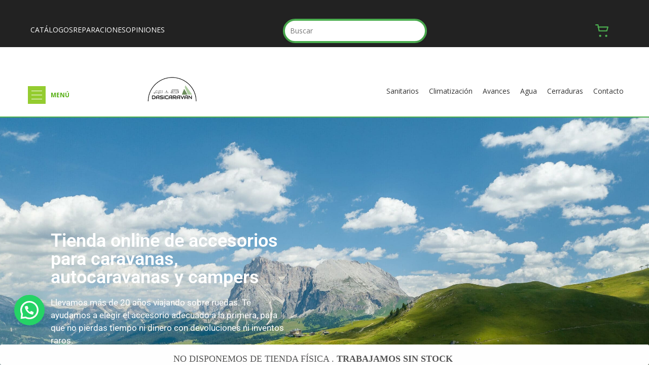

--- FILE ---
content_type: text/html; charset=UTF-8
request_url: https://dasicaravan.com/
body_size: 100462
content:
<!DOCTYPE html>
<html lang="es" prefix="og: https://ogp.me/ns#">
<head>
	<meta charset="UTF-8">
	<meta name="viewport" content="width=device-width, initial-scale=1">
<!-- Optimización para motores de búsqueda de Rank Math -  https://rankmath.com/ -->
<title>Tienda online de accesorios para caravanas y autocaravanas</title>
<meta name="description" content="Venta de accesorios para caravanas, auto caravanas y campers. Multitud de marcas - DASICARAVAN"/>
<meta name="robots" content="follow, index, max-snippet:-1, max-video-preview:-1, max-image-preview:large"/>
<link rel="canonical" href="https://dasicaravan.com/" />
<meta property="og:locale" content="es_ES" />
<meta property="og:type" content="website" />
<meta property="og:title" content="Tienda online de accesorios para caravanas y autocaravanas" />
<meta property="og:description" content="Venta de accesorios para caravanas, auto caravanas y campers. Multitud de marcas - DASICARAVAN" />
<meta property="og:url" content="https://dasicaravan.com/" />
<meta property="og:site_name" content="Dasicaravan" />
<meta property="og:updated_time" content="2025-12-04T18:00:00+01:00" />
<meta property="fb:admins" content="David Linde" />
<meta property="og:image" content="https://dasicaravan.com/wp-content/uploads/2019/11/withBackground-1024x1024.jpg" />
<meta property="og:image:secure_url" content="https://dasicaravan.com/wp-content/uploads/2019/11/withBackground-1024x1024.jpg" />
<meta property="og:image:width" content="1024" />
<meta property="og:image:height" content="1024" />
<meta property="og:image:alt" content="INICIO" />
<meta property="og:image:type" content="image/jpeg" />
<meta property="article:published_time" content="2020-03-22T14:27:15+01:00" />
<meta property="article:modified_time" content="2025-12-04T18:00:00+01:00" />
<meta name="twitter:card" content="summary_large_image" />
<meta name="twitter:title" content="Tienda online de accesorios para caravanas y autocaravanas" />
<meta name="twitter:description" content="Venta de accesorios para caravanas, auto caravanas y campers. Multitud de marcas - DASICARAVAN" />
<meta name="twitter:image" content="https://dasicaravan.com/wp-content/uploads/2019/11/withBackground-1024x1024.jpg" />
<meta name="twitter:label1" content="Escrito por" />
<meta name="twitter:data1" content="cristian" />
<meta name="twitter:label2" content="Tiempo de lectura" />
<meta name="twitter:data2" content="1 minuto" />
<script type="application/ld+json" class="rank-math-schema">{"@context":"https://schema.org","@graph":[{"@type":"Organization","@id":"https://dasicaravan.com/#organization","name":"Dasicaravan","url":"https://dasicaravan.com","sameAs":["https://www.facebook.com/dasicaravan"],"logo":{"@type":"ImageObject","@id":"https://dasicaravan.com/#logo","url":"https://dasicaravan.com/wp-content/uploads/2019/11/cropped-medio_logo.png","contentUrl":"https://dasicaravan.com/wp-content/uploads/2019/11/cropped-medio_logo.png","caption":"Dasicaravan","inLanguage":"es","width":"340","height":"175"}},{"@type":"WebSite","@id":"https://dasicaravan.com/#website","url":"https://dasicaravan.com","name":"Dasicaravan","publisher":{"@id":"https://dasicaravan.com/#organization"},"inLanguage":"es","potentialAction":{"@type":"SearchAction","target":"https://dasicaravan.com/?s={search_term_string}","query-input":"required name=search_term_string"}},{"@type":"ImageObject","@id":"https://dasicaravan.com/wp-content/uploads/2023/03/comprar-accesorios-camper-online-1024x1024.png","url":"https://dasicaravan.com/wp-content/uploads/2023/03/comprar-accesorios-camper-online-1024x1024.png","width":"200","height":"200","inLanguage":"es"},{"@type":"WebPage","@id":"https://dasicaravan.com/#webpage","url":"https://dasicaravan.com/","name":"Tienda online de accesorios para caravanas y autocaravanas","datePublished":"2020-03-22T14:27:15+01:00","dateModified":"2025-12-04T18:00:00+01:00","about":{"@id":"https://dasicaravan.com/#organization"},"isPartOf":{"@id":"https://dasicaravan.com/#website"},"primaryImageOfPage":{"@id":"https://dasicaravan.com/wp-content/uploads/2023/03/comprar-accesorios-camper-online-1024x1024.png"},"inLanguage":"es"},{"@type":"Article","headline":"Tienda online de accesorios para caravanas y autocaravanas","datePublished":"2020-03-22T14:27:15+01:00","dateModified":"2025-12-04T18:00:00+01:00","author":{"@type":"Person","name":"cristian"},"description":"Venta de accesorios para caravanas, auto caravanas y campers. Multitud de marcas - DASICARAVAN","name":"Tienda online de accesorios para caravanas y autocaravanas","@id":"https://dasicaravan.com/#schema-137512","isPartOf":{"@id":"https://dasicaravan.com/#webpage"},"publisher":{"@id":"https://dasicaravan.com/#organization"},"image":{"@id":"https://dasicaravan.com/wp-content/uploads/2023/03/comprar-accesorios-camper-online-1024x1024.png"},"inLanguage":"es","mainEntityOfPage":{"@id":"https://dasicaravan.com/#webpage"}}]}</script>
<meta name="google-site-verification" content="EEeMWo2U9OojVnhz15mDwKG9SE6tNuw5Adf9Bnmhp-c" />
<!-- /Plugin Rank Math WordPress SEO -->

<link rel='dns-prefetch' href='//www.googletagmanager.com' />
<link rel='dns-prefetch' href='//capi-automation.s3.us-east-2.amazonaws.com' />
<link href='https://fonts.gstatic.com' crossorigin rel='preconnect' />
<link href='https://fonts.googleapis.com' crossorigin rel='preconnect' />
<link rel="alternate" type="application/rss+xml" title="Dasicaravan &raquo; Feed" href="https://dasicaravan.com/feed/" />
<link rel="alternate" type="application/rss+xml" title="Dasicaravan &raquo; Feed de los comentarios" href="https://dasicaravan.com/comments/feed/" />
<link rel="alternate" title="oEmbed (JSON)" type="application/json+oembed" href="https://dasicaravan.com/wp-json/oembed/1.0/embed?url=https%3A%2F%2Fdasicaravan.com%2F" />
<link rel="alternate" title="oEmbed (XML)" type="text/xml+oembed" href="https://dasicaravan.com/wp-json/oembed/1.0/embed?url=https%3A%2F%2Fdasicaravan.com%2F&#038;format=xml" />
<script>function cpLoadCSS(e,t,n){"use strict";var i=window.document.createElement("link"),o=t||window.document.getElementsByTagName("script")[0];return i.rel="stylesheet",i.href=e,i.media="only x",o.parentNode.insertBefore(i,o),setTimeout(function(){i.media=n||"all"}),i}</script><style>.cp-popup-container .cpro-overlay,.cp-popup-container .cp-popup-wrapper{opacity:0;visibility:hidden;display:none}</style><style id='wp-img-auto-sizes-contain-inline-css'>
img:is([sizes=auto i],[sizes^="auto," i]){contain-intrinsic-size:3000px 1500px}
/*# sourceURL=wp-img-auto-sizes-contain-inline-css */
</style>
<link rel='stylesheet' id='argpd-cookies-eu-banner-css' href='https://dasicaravan.com/wp-content/plugins/adapta-rgpd/assets/css/cookies-banner-classic.css?ver=1.3.9' media='all' />
<link rel='stylesheet' id='wdp_cart-summary-css' href='https://dasicaravan.com/wp-content/plugins/advanced-dynamic-pricing-for-woocommerce/BaseVersion/assets/css/cart-summary.css?ver=4.10.5' media='all' />
<link rel='stylesheet' id='generate-fonts-css' href='//fonts.googleapis.com/css?family=Open+Sans:300,300italic,regular,italic,600,600italic,700,700italic,800,800italic' media='all' />
<link rel='stylesheet' id='la-icon-maneger-style-css' href='https://dasicaravan.com/wp-content/uploads/la_icon_sets/style.min.css?ver=8c2718098ff82d7fb6accd3ac2af7bec' media='all' />
<style id='wp-emoji-styles-inline-css'>

	img.wp-smiley, img.emoji {
		display: inline !important;
		border: none !important;
		box-shadow: none !important;
		height: 1em !important;
		width: 1em !important;
		margin: 0 0.07em !important;
		vertical-align: -0.1em !important;
		background: none !important;
		padding: 0 !important;
	}
/*# sourceURL=wp-emoji-styles-inline-css */
</style>
<style id='classic-theme-styles-inline-css'>
/**
 * These rules are needed for backwards compatibility.
 * They should match the button element rules in the base theme.json file.
 */
.wp-block-button__link {
	color: #ffffff;
	background-color: #32373c;
	border-radius: 9999px; /* 100% causes an oval, but any explicit but really high value retains the pill shape. */

	/* This needs a low specificity so it won't override the rules from the button element if defined in theme.json. */
	box-shadow: none;
	text-decoration: none;

	/* The extra 2px are added to size solids the same as the outline versions.*/
	padding: calc(0.667em + 2px) calc(1.333em + 2px);

	font-size: 1.125em;
}

.wp-block-file__button {
	background: #32373c;
	color: #ffffff;
	text-decoration: none;
}

/*# sourceURL=/wp-includes/css/classic-themes.css */
</style>
<style id='joinchat-button-style-inline-css'>
.wp-block-joinchat-button{border:none!important;text-align:center}.wp-block-joinchat-button figure{display:table;margin:0 auto;padding:0}.wp-block-joinchat-button figcaption{font:normal normal 400 .6em/2em var(--wp--preset--font-family--system-font,sans-serif);margin:0;padding:0}.wp-block-joinchat-button .joinchat-button__qr{background-color:#fff;border:6px solid #25d366;border-radius:30px;box-sizing:content-box;display:block;height:200px;margin:auto;overflow:hidden;padding:10px;width:200px}.wp-block-joinchat-button .joinchat-button__qr canvas,.wp-block-joinchat-button .joinchat-button__qr img{display:block;margin:auto}.wp-block-joinchat-button .joinchat-button__link{align-items:center;background-color:#25d366;border:6px solid #25d366;border-radius:30px;display:inline-flex;flex-flow:row nowrap;justify-content:center;line-height:1.25em;margin:0 auto;text-decoration:none}.wp-block-joinchat-button .joinchat-button__link:before{background:transparent var(--joinchat-ico) no-repeat center;background-size:100%;content:"";display:block;height:1.5em;margin:-.75em .75em -.75em 0;width:1.5em}.wp-block-joinchat-button figure+.joinchat-button__link{margin-top:10px}@media (orientation:landscape)and (min-height:481px),(orientation:portrait)and (min-width:481px){.wp-block-joinchat-button.joinchat-button--qr-only figure+.joinchat-button__link{display:none}}@media (max-width:480px),(orientation:landscape)and (max-height:480px){.wp-block-joinchat-button figure{display:none}}

/*# sourceURL=https://dasicaravan.com/wp-content/plugins/creame-whatsapp-me/gutenberg/build/style-index.css */
</style>
<link rel='stylesheet' id='ion.range-slider-css' href='https://dasicaravan.com/wp-content/plugins/yith-woocommerce-ajax-product-filter-premium2/assets/css/ion.range-slider.css?ver=2.3.1' media='all' />
<link rel='stylesheet' id='yith-wcan-shortcodes-css' href='https://dasicaravan.com/wp-content/plugins/yith-woocommerce-ajax-product-filter-premium2/assets/css/shortcodes.css?ver=5.10.0' media='all' />
<style id='yith-wcan-shortcodes-inline-css'>
:root{
	--yith-wcan-filters_colors_titles: #333333;
	--yith-wcan-filters_colors_background: #FFFFFF;
	--yith-wcan-filters_colors_accent: rgb(118,163,38);
	--yith-wcan-filters_colors_accent_r: 118;
	--yith-wcan-filters_colors_accent_g: 163;
	--yith-wcan-filters_colors_accent_b: 38;
	--yith-wcan-color_swatches_border_radius: 100%;
	--yith-wcan-color_swatches_size: 30px;
	--yith-wcan-labels_style_background: rgb(255,255,255);
	--yith-wcan-labels_style_background_hover: rgb(118,163,38);
	--yith-wcan-labels_style_background_active: rgb(118,163,38);
	--yith-wcan-labels_style_text: #434343;
	--yith-wcan-labels_style_text_hover: #FFFFFF;
	--yith-wcan-labels_style_text_active: rgb(255,255,255);
	--yith-wcan-anchors_style_text: #434343;
	--yith-wcan-anchors_style_text_hover: rgb(118,163,38);
	--yith-wcan-anchors_style_text_active: rgb(118,163,38);
}
/*# sourceURL=yith-wcan-shortcodes-inline-css */
</style>
<style id='global-styles-inline-css'>
:root{--wp--preset--aspect-ratio--square: 1;--wp--preset--aspect-ratio--4-3: 4/3;--wp--preset--aspect-ratio--3-4: 3/4;--wp--preset--aspect-ratio--3-2: 3/2;--wp--preset--aspect-ratio--2-3: 2/3;--wp--preset--aspect-ratio--16-9: 16/9;--wp--preset--aspect-ratio--9-16: 9/16;--wp--preset--color--black: #000000;--wp--preset--color--cyan-bluish-gray: #abb8c3;--wp--preset--color--white: #ffffff;--wp--preset--color--pale-pink: #f78da7;--wp--preset--color--vivid-red: #cf2e2e;--wp--preset--color--luminous-vivid-orange: #ff6900;--wp--preset--color--luminous-vivid-amber: #fcb900;--wp--preset--color--light-green-cyan: #7bdcb5;--wp--preset--color--vivid-green-cyan: #00d084;--wp--preset--color--pale-cyan-blue: #8ed1fc;--wp--preset--color--vivid-cyan-blue: #0693e3;--wp--preset--color--vivid-purple: #9b51e0;--wp--preset--color--contrast: var(--contrast);--wp--preset--color--contrast-2: var(--contrast-2);--wp--preset--color--contrast-3: var(--contrast-3);--wp--preset--color--base: var(--base);--wp--preset--color--base-2: var(--base-2);--wp--preset--color--base-3: var(--base-3);--wp--preset--color--accent: var(--accent);--wp--preset--gradient--vivid-cyan-blue-to-vivid-purple: linear-gradient(135deg,rgb(6,147,227) 0%,rgb(155,81,224) 100%);--wp--preset--gradient--light-green-cyan-to-vivid-green-cyan: linear-gradient(135deg,rgb(122,220,180) 0%,rgb(0,208,130) 100%);--wp--preset--gradient--luminous-vivid-amber-to-luminous-vivid-orange: linear-gradient(135deg,rgb(252,185,0) 0%,rgb(255,105,0) 100%);--wp--preset--gradient--luminous-vivid-orange-to-vivid-red: linear-gradient(135deg,rgb(255,105,0) 0%,rgb(207,46,46) 100%);--wp--preset--gradient--very-light-gray-to-cyan-bluish-gray: linear-gradient(135deg,rgb(238,238,238) 0%,rgb(169,184,195) 100%);--wp--preset--gradient--cool-to-warm-spectrum: linear-gradient(135deg,rgb(74,234,220) 0%,rgb(151,120,209) 20%,rgb(207,42,186) 40%,rgb(238,44,130) 60%,rgb(251,105,98) 80%,rgb(254,248,76) 100%);--wp--preset--gradient--blush-light-purple: linear-gradient(135deg,rgb(255,206,236) 0%,rgb(152,150,240) 100%);--wp--preset--gradient--blush-bordeaux: linear-gradient(135deg,rgb(254,205,165) 0%,rgb(254,45,45) 50%,rgb(107,0,62) 100%);--wp--preset--gradient--luminous-dusk: linear-gradient(135deg,rgb(255,203,112) 0%,rgb(199,81,192) 50%,rgb(65,88,208) 100%);--wp--preset--gradient--pale-ocean: linear-gradient(135deg,rgb(255,245,203) 0%,rgb(182,227,212) 50%,rgb(51,167,181) 100%);--wp--preset--gradient--electric-grass: linear-gradient(135deg,rgb(202,248,128) 0%,rgb(113,206,126) 100%);--wp--preset--gradient--midnight: linear-gradient(135deg,rgb(2,3,129) 0%,rgb(40,116,252) 100%);--wp--preset--font-size--small: 13px;--wp--preset--font-size--medium: 20px;--wp--preset--font-size--large: 36px;--wp--preset--font-size--x-large: 42px;--wp--preset--spacing--20: 0.44rem;--wp--preset--spacing--30: 0.67rem;--wp--preset--spacing--40: 1rem;--wp--preset--spacing--50: 1.5rem;--wp--preset--spacing--60: 2.25rem;--wp--preset--spacing--70: 3.38rem;--wp--preset--spacing--80: 5.06rem;--wp--preset--shadow--natural: 6px 6px 9px rgba(0, 0, 0, 0.2);--wp--preset--shadow--deep: 12px 12px 50px rgba(0, 0, 0, 0.4);--wp--preset--shadow--sharp: 6px 6px 0px rgba(0, 0, 0, 0.2);--wp--preset--shadow--outlined: 6px 6px 0px -3px rgb(255, 255, 255), 6px 6px rgb(0, 0, 0);--wp--preset--shadow--crisp: 6px 6px 0px rgb(0, 0, 0);}:where(.is-layout-flex){gap: 0.5em;}:where(.is-layout-grid){gap: 0.5em;}body .is-layout-flex{display: flex;}.is-layout-flex{flex-wrap: wrap;align-items: center;}.is-layout-flex > :is(*, div){margin: 0;}body .is-layout-grid{display: grid;}.is-layout-grid > :is(*, div){margin: 0;}:where(.wp-block-columns.is-layout-flex){gap: 2em;}:where(.wp-block-columns.is-layout-grid){gap: 2em;}:where(.wp-block-post-template.is-layout-flex){gap: 1.25em;}:where(.wp-block-post-template.is-layout-grid){gap: 1.25em;}.has-black-color{color: var(--wp--preset--color--black) !important;}.has-cyan-bluish-gray-color{color: var(--wp--preset--color--cyan-bluish-gray) !important;}.has-white-color{color: var(--wp--preset--color--white) !important;}.has-pale-pink-color{color: var(--wp--preset--color--pale-pink) !important;}.has-vivid-red-color{color: var(--wp--preset--color--vivid-red) !important;}.has-luminous-vivid-orange-color{color: var(--wp--preset--color--luminous-vivid-orange) !important;}.has-luminous-vivid-amber-color{color: var(--wp--preset--color--luminous-vivid-amber) !important;}.has-light-green-cyan-color{color: var(--wp--preset--color--light-green-cyan) !important;}.has-vivid-green-cyan-color{color: var(--wp--preset--color--vivid-green-cyan) !important;}.has-pale-cyan-blue-color{color: var(--wp--preset--color--pale-cyan-blue) !important;}.has-vivid-cyan-blue-color{color: var(--wp--preset--color--vivid-cyan-blue) !important;}.has-vivid-purple-color{color: var(--wp--preset--color--vivid-purple) !important;}.has-black-background-color{background-color: var(--wp--preset--color--black) !important;}.has-cyan-bluish-gray-background-color{background-color: var(--wp--preset--color--cyan-bluish-gray) !important;}.has-white-background-color{background-color: var(--wp--preset--color--white) !important;}.has-pale-pink-background-color{background-color: var(--wp--preset--color--pale-pink) !important;}.has-vivid-red-background-color{background-color: var(--wp--preset--color--vivid-red) !important;}.has-luminous-vivid-orange-background-color{background-color: var(--wp--preset--color--luminous-vivid-orange) !important;}.has-luminous-vivid-amber-background-color{background-color: var(--wp--preset--color--luminous-vivid-amber) !important;}.has-light-green-cyan-background-color{background-color: var(--wp--preset--color--light-green-cyan) !important;}.has-vivid-green-cyan-background-color{background-color: var(--wp--preset--color--vivid-green-cyan) !important;}.has-pale-cyan-blue-background-color{background-color: var(--wp--preset--color--pale-cyan-blue) !important;}.has-vivid-cyan-blue-background-color{background-color: var(--wp--preset--color--vivid-cyan-blue) !important;}.has-vivid-purple-background-color{background-color: var(--wp--preset--color--vivid-purple) !important;}.has-black-border-color{border-color: var(--wp--preset--color--black) !important;}.has-cyan-bluish-gray-border-color{border-color: var(--wp--preset--color--cyan-bluish-gray) !important;}.has-white-border-color{border-color: var(--wp--preset--color--white) !important;}.has-pale-pink-border-color{border-color: var(--wp--preset--color--pale-pink) !important;}.has-vivid-red-border-color{border-color: var(--wp--preset--color--vivid-red) !important;}.has-luminous-vivid-orange-border-color{border-color: var(--wp--preset--color--luminous-vivid-orange) !important;}.has-luminous-vivid-amber-border-color{border-color: var(--wp--preset--color--luminous-vivid-amber) !important;}.has-light-green-cyan-border-color{border-color: var(--wp--preset--color--light-green-cyan) !important;}.has-vivid-green-cyan-border-color{border-color: var(--wp--preset--color--vivid-green-cyan) !important;}.has-pale-cyan-blue-border-color{border-color: var(--wp--preset--color--pale-cyan-blue) !important;}.has-vivid-cyan-blue-border-color{border-color: var(--wp--preset--color--vivid-cyan-blue) !important;}.has-vivid-purple-border-color{border-color: var(--wp--preset--color--vivid-purple) !important;}.has-vivid-cyan-blue-to-vivid-purple-gradient-background{background: var(--wp--preset--gradient--vivid-cyan-blue-to-vivid-purple) !important;}.has-light-green-cyan-to-vivid-green-cyan-gradient-background{background: var(--wp--preset--gradient--light-green-cyan-to-vivid-green-cyan) !important;}.has-luminous-vivid-amber-to-luminous-vivid-orange-gradient-background{background: var(--wp--preset--gradient--luminous-vivid-amber-to-luminous-vivid-orange) !important;}.has-luminous-vivid-orange-to-vivid-red-gradient-background{background: var(--wp--preset--gradient--luminous-vivid-orange-to-vivid-red) !important;}.has-very-light-gray-to-cyan-bluish-gray-gradient-background{background: var(--wp--preset--gradient--very-light-gray-to-cyan-bluish-gray) !important;}.has-cool-to-warm-spectrum-gradient-background{background: var(--wp--preset--gradient--cool-to-warm-spectrum) !important;}.has-blush-light-purple-gradient-background{background: var(--wp--preset--gradient--blush-light-purple) !important;}.has-blush-bordeaux-gradient-background{background: var(--wp--preset--gradient--blush-bordeaux) !important;}.has-luminous-dusk-gradient-background{background: var(--wp--preset--gradient--luminous-dusk) !important;}.has-pale-ocean-gradient-background{background: var(--wp--preset--gradient--pale-ocean) !important;}.has-electric-grass-gradient-background{background: var(--wp--preset--gradient--electric-grass) !important;}.has-midnight-gradient-background{background: var(--wp--preset--gradient--midnight) !important;}.has-small-font-size{font-size: var(--wp--preset--font-size--small) !important;}.has-medium-font-size{font-size: var(--wp--preset--font-size--medium) !important;}.has-large-font-size{font-size: var(--wp--preset--font-size--large) !important;}.has-x-large-font-size{font-size: var(--wp--preset--font-size--x-large) !important;}
:where(.wp-block-post-template.is-layout-flex){gap: 1.25em;}:where(.wp-block-post-template.is-layout-grid){gap: 1.25em;}
:where(.wp-block-term-template.is-layout-flex){gap: 1.25em;}:where(.wp-block-term-template.is-layout-grid){gap: 1.25em;}
:where(.wp-block-columns.is-layout-flex){gap: 2em;}:where(.wp-block-columns.is-layout-grid){gap: 2em;}
:root :where(.wp-block-pullquote){font-size: 1.5em;line-height: 1.6;}
/*# sourceURL=global-styles-inline-css */
</style>
<link rel='stylesheet' id='google_business_reviews_rating_wp_css-css' href='https://dasicaravan.com/wp-content/plugins/g-business-reviews-rating/wp/css/css.css?ver=8c2718098ff82d7fb6accd3ac2af7bec' media='all' />
<link rel='stylesheet' id='sf_styles-css' href='https://dasicaravan.com/wp-content/plugins/superfly-menu/css/public.min.css?ver=8c2718098ff82d7fb6accd3ac2af7bec' media='all' />
<link rel='stylesheet' id='sf-google-font-css' href='//fonts.googleapis.com/css?family=Montserrat&#038;ver=6.9' media='all' />
<link rel='stylesheet' id='sf-google-font-subheader-css' href='//fonts.googleapis.com/css?family=Montserrat&#038;ver=6.9' media='all' />
<link rel='stylesheet' id='wpmenucart-icons-css' href='https://dasicaravan.com/wp-content/plugins/woocommerce-menu-bar-cart/assets/css/wpmenucart-icons.css?ver=2.14.12' media='all' />
<style id='wpmenucart-icons-inline-css'>
@font-face {
	font-family: 'WPMenuCart';
	src: url('https://dasicaravan.com/wp-content/plugins/woocommerce-menu-bar-cart/assets/fonts/WPMenuCart.eot');
	src: url('https://dasicaravan.com/wp-content/plugins/woocommerce-menu-bar-cart/assets/fonts/WPMenuCart.eot?#iefix') format('embedded-opentype'),
		 url('https://dasicaravan.com/wp-content/plugins/woocommerce-menu-bar-cart/assets/fonts/WPMenuCart.woff2') format('woff2'),
		 url('https://dasicaravan.com/wp-content/plugins/woocommerce-menu-bar-cart/assets/fonts/WPMenuCart.woff') format('woff'),
		 url('https://dasicaravan.com/wp-content/plugins/woocommerce-menu-bar-cart/assets/fonts/WPMenuCart.ttf') format('truetype'),
		 url('https://dasicaravan.com/wp-content/plugins/woocommerce-menu-bar-cart/assets/fonts/WPMenuCart.svg#WPMenuCart') format('svg');
	font-weight: normal;
	font-style: normal;
	font-display: swap;
}
/*# sourceURL=wpmenucart-icons-inline-css */
</style>
<link rel='stylesheet' id='wpmenucart-css' href='https://dasicaravan.com/wp-content/plugins/woocommerce-menu-bar-cart/assets/css/wpmenucart-main.css?ver=2.14.12' media='all' />
<link rel='stylesheet' id='woocommerce-layout-css' href='https://dasicaravan.com/wp-content/plugins/woocommerce/assets/css/woocommerce-layout.css?ver=10.4.3' media='all' />
<link rel='stylesheet' id='woocommerce-smallscreen-css' href='https://dasicaravan.com/wp-content/plugins/woocommerce/assets/css/woocommerce-smallscreen.css?ver=10.4.3' media='only screen and (max-width: 768px)' />
<link rel='stylesheet' id='woocommerce-general-css' href='https://dasicaravan.com/wp-content/plugins/woocommerce/assets/css/woocommerce.css?ver=10.4.3' media='all' />
<style id='woocommerce-inline-inline-css'>
.woocommerce form .form-row .required { visibility: visible; }
/*# sourceURL=woocommerce-inline-inline-css */
</style>
<link rel='stylesheet' id='aws-style-css' href='https://dasicaravan.com/wp-content/plugins/advanced-woo-search/assets/css/common.css?ver=3.51' media='all' />
<script>document.addEventListener('DOMContentLoaded', function(event) {  if( typeof cpLoadCSS !== 'undefined' ) { cpLoadCSS('https://dasicaravan.com/wp-content/plugins/convertpro/assets/modules/css/cp-popup.min.css?ver=1.7.7', 0, 'all'); } }); </script>
<link rel='stylesheet' id='dgwt-wcas-style-css' href='https://dasicaravan.com/wp-content/plugins/ajax-search-for-woocommerce-premium/assets/css/style.css?ver=1.29.0' media='all' />
<link rel='stylesheet' id='generate-style-grid-css' href='https://dasicaravan.com/wp-content/themes/generatepress/assets/css/unsemantic-grid.css?ver=3.6.1' media='all' />
<link rel='stylesheet' id='generate-style-css' href='https://dasicaravan.com/wp-content/themes/generatepress/assets/css/style.css?ver=3.6.1' media='all' />
<style id='generate-style-inline-css'>
@media (max-width: 768px){.main-navigation .menu-toggle,.main-navigation .mobile-bar-items,.sidebar-nav-mobile:not(#sticky-placeholder){display:block;}.main-navigation ul,.gen-sidebar-nav{display:none;}[class*="nav-float-"] .site-header .inside-header > *{float:none;clear:both;}}
.dynamic-author-image-rounded{border-radius:100%;}.dynamic-featured-image, .dynamic-author-image{vertical-align:middle;}.one-container.blog .dynamic-content-template:not(:last-child), .one-container.archive .dynamic-content-template:not(:last-child){padding-bottom:0px;}.dynamic-entry-excerpt > p:last-child{margin-bottom:0px;}
/*# sourceURL=generate-style-inline-css */
</style>
<link rel='stylesheet' id='generate-mobile-style-css' href='https://dasicaravan.com/wp-content/themes/generatepress/assets/css/mobile.css?ver=3.6.1' media='all' />
<link rel='stylesheet' id='generate-font-icons-css' href='https://dasicaravan.com/wp-content/themes/generatepress/assets/css/components/font-icons.css?ver=3.6.1' media='all' />
<link rel='stylesheet' id='pwb-styles-frontend-css' href='https://dasicaravan.com/wp-content/plugins/perfect-woocommerce-brands/build/frontend/css/style.css?ver=3.6.8' media='all' />
<link rel='stylesheet' id='generatepress-dynamic-css' href='https://dasicaravan.com/wp-content/uploads/generatepress/style.min.css?ver=1764609039' media='all' />
<link rel='stylesheet' id='elementor-icons-css' href='https://dasicaravan.com/wp-content/plugins/elementor/assets/lib/eicons/css/elementor-icons.css?ver=5.45.0' media='all' />
<style id='elementor-icons-inline-css'>

		.elementor-add-new-section .elementor-add-templately-promo-button{
            background-color: #5d4fff !important;
            background-image: url(https://dasicaravan.com/wp-content/plugins/essential-addons-for-elementor-lite/assets/admin/images/templately/logo-icon.svg);
            background-repeat: no-repeat;
            background-position: center center;
            position: relative;
        }
        
		.elementor-add-new-section .elementor-add-templately-promo-button > i{
            height: 12px;
        }
        
        body .elementor-add-new-section .elementor-add-section-area-button {
            margin-left: 0;
        }

		.elementor-add-new-section .elementor-add-templately-promo-button{
            background-color: #5d4fff !important;
            background-image: url(https://dasicaravan.com/wp-content/plugins/essential-addons-for-elementor-lite/assets/admin/images/templately/logo-icon.svg);
            background-repeat: no-repeat;
            background-position: center center;
            position: relative;
        }
        
		.elementor-add-new-section .elementor-add-templately-promo-button > i{
            height: 12px;
        }
        
        body .elementor-add-new-section .elementor-add-section-area-button {
            margin-left: 0;
        }
/*# sourceURL=elementor-icons-inline-css */
</style>
<link rel='stylesheet' id='elementor-frontend-css' href='https://dasicaravan.com/wp-content/plugins/elementor/assets/css/frontend.css?ver=3.34.1' media='all' />
<style id='elementor-frontend-inline-css'>
.elementor-kit-16668{--e-global-color-primary:#6EC1E4;--e-global-color-secondary:#54595F;--e-global-color-text:#7A7A7A;--e-global-color-accent:#61CE70;--e-global-color-4e3a1739:#4054B2;--e-global-color-1cfefbcb:#23A455;--e-global-color-3f4d2f75:#000;--e-global-color-7a6b0d92:#FFF;--e-global-typography-primary-font-family:"Roboto";--e-global-typography-primary-font-weight:600;--e-global-typography-secondary-font-family:"Roboto Slab";--e-global-typography-secondary-font-weight:400;--e-global-typography-text-font-family:"Roboto";--e-global-typography-text-font-weight:400;--e-global-typography-accent-font-family:"Roboto";--e-global-typography-accent-font-weight:500;}.elementor-kit-16668 e-page-transition{background-color:#FFBC7D;}.elementor-section.elementor-section-boxed > .elementor-container{max-width:1140px;}.e-con{--container-max-width:1140px;}.elementor-widget:not(:last-child){margin-block-end:20px;}.elementor-element{--widgets-spacing:20px 20px;--widgets-spacing-row:20px;--widgets-spacing-column:20px;}{}h1.entry-title{display:var(--page-title-display);}@media(max-width:1024px){.elementor-section.elementor-section-boxed > .elementor-container{max-width:1024px;}.e-con{--container-max-width:1024px;}}@media(max-width:767px){.elementor-section.elementor-section-boxed > .elementor-container{max-width:767px;}.e-con{--container-max-width:767px;}}
.elementor-16667 .elementor-element.elementor-element-a84b99c:not(.elementor-motion-effects-element-type-background), .elementor-16667 .elementor-element.elementor-element-a84b99c > .elementor-motion-effects-container > .elementor-motion-effects-layer{background-image:url("https://dasicaravan.com/wp-content/uploads/2023/02/fondo-dasicaravan-2023-scaled.jpg");background-position:center center;background-repeat:no-repeat;background-size:cover;}.elementor-16667 .elementor-element.elementor-element-a84b99c > .elementor-background-overlay{background-color:#232323;opacity:0.5;transition:background 0.3s, border-radius 0.3s, opacity 0.3s;}.elementor-16667 .elementor-element.elementor-element-a84b99c{transition:background 0.3s, border 0.3s, border-radius 0.3s, box-shadow 0.3s;}.elementor-16667 .elementor-element.elementor-element-206a8e2{--spacer-size:100px;}.elementor-16667 .elementor-element.elementor-element-4f59207{margin-top:5px;margin-bottom:5px;}.elementor-widget-heading .elementor-heading-title{font-family:var( --e-global-typography-primary-font-family ), Sans-serif;font-weight:var( --e-global-typography-primary-font-weight );color:var( --e-global-color-primary );}.elementor-16667 .elementor-element.elementor-element-c522464 .elementor-heading-title{font-family:"Roboto", Sans-serif;font-size:36px;font-weight:600;color:#FFFFFF;}.elementor-widget-text-editor{font-family:var( --e-global-typography-text-font-family ), Sans-serif;font-weight:var( --e-global-typography-text-font-weight );color:var( --e-global-color-text );}.elementor-widget-text-editor.elementor-drop-cap-view-stacked .elementor-drop-cap{background-color:var( --e-global-color-primary );}.elementor-widget-text-editor.elementor-drop-cap-view-framed .elementor-drop-cap, .elementor-widget-text-editor.elementor-drop-cap-view-default .elementor-drop-cap{color:var( --e-global-color-primary );border-color:var( --e-global-color-primary );}.elementor-16667 .elementor-element.elementor-element-f3c352d{color:#FFFFFF;}.elementor-16667 .elementor-element.elementor-element-5610e53 > .elementor-widget-container{margin:0px 0px 0px 0px;padding:0px 0px 0px 0px;}.elementor-16667 .elementor-element.elementor-element-5610e53{text-align:center;font-size:17px;color:#FF0303;}.elementor-widget-button .elementor-button{background-color:var( --e-global-color-accent );font-family:var( --e-global-typography-accent-font-family ), Sans-serif;font-weight:var( --e-global-typography-accent-font-weight );}.elementor-16667 .elementor-element.elementor-element-4747ccc{width:var( --container-widget-width, 106.383% );max-width:106.383%;--container-widget-width:106.383%;--container-widget-flex-grow:0;}.elementor-16667 .elementor-element.elementor-element-4747ccc .elementor-button{text-shadow:0px 0px 10px rgba(0,0,0,0.3);}.elementor-16667 .elementor-element.elementor-element-20fae34{width:var( --container-widget-width, 30.894% );max-width:30.894%;--container-widget-width:30.894%;--container-widget-flex-grow:0;align-self:flex-start;}.elementor-16667 .elementor-element.elementor-element-6ef5f46{--spacer-size:135px;}.elementor-16667 .elementor-element.elementor-element-e2ce599{--spacer-size:50px;}.elementor-16667 .elementor-element.elementor-element-ee875b2 > .elementor-container{max-width:1600px;}.elementor-16667 .elementor-element.elementor-element-dd3d036:not(.elementor-motion-effects-element-type-background) > .elementor-widget-wrap, .elementor-16667 .elementor-element.elementor-element-dd3d036 > .elementor-widget-wrap > .elementor-motion-effects-container > .elementor-motion-effects-layer{background-color:#D5F6D9;}.elementor-16667 .elementor-element.elementor-element-dd3d036 > .elementor-element-populated, .elementor-16667 .elementor-element.elementor-element-dd3d036 > .elementor-element-populated > .elementor-background-overlay, .elementor-16667 .elementor-element.elementor-element-dd3d036 > .elementor-background-slideshow{border-radius:0px 23px 23px 0px;}.elementor-16667 .elementor-element.elementor-element-dd3d036 > .elementor-element-populated{transition:background 0.3s, border 0.3s, border-radius 0.3s, box-shadow 0.3s;margin:0px 0px 0px 0px;--e-column-margin-right:0px;--e-column-margin-left:0px;padding:50px 50px 50px 50px;}.elementor-16667 .elementor-element.elementor-element-dd3d036 > .elementor-element-populated > .elementor-background-overlay{transition:background 0.3s, border-radius 0.3s, opacity 0.3s;}.elementor-16667 .elementor-element.elementor-element-eb0c3bc{--spacer-size:50px;}.elementor-16667 .elementor-element.elementor-element-437c9f1{text-align:start;}.elementor-16667 .elementor-element.elementor-element-437c9f1 .elementor-heading-title{font-family:"Roboto", Sans-serif;font-weight:600;color:#000203;}.elementor-widget-image .widget-image-caption{color:var( --e-global-color-text );font-family:var( --e-global-typography-text-font-family ), Sans-serif;font-weight:var( --e-global-typography-text-font-weight );}.elementor-16667 .elementor-element.elementor-element-2f05882 > .elementor-widget-container{border-radius:0px 0px 0px 0px;}.elementor-16667 .elementor-element.elementor-element-2f05882 img{border-radius:13px 13px 13px 13px;}.elementor-16667 .elementor-element.elementor-element-628e3ae > .elementor-widget-container{border-radius:0px 0px 0px 0px;}.elementor-16667 .elementor-element.elementor-element-628e3ae img{border-radius:13px 13px 13px 13px;}.elementor-16667 .elementor-element.elementor-element-3ad6102{--spacer-size:50px;}.elementor-16667 .elementor-element.elementor-element-dcf5d87 > .elementor-element-populated{margin:0px 0px 0px 0px;--e-column-margin-right:0px;--e-column-margin-left:0px;padding:0px 0px 0px 0px;}.elementor-16667 .elementor-element.elementor-element-bc31b86 .eael-product-carousel{border-style:solid;border-width:1px 1px 1px 1px;border-color:#eee;}.elementor-16667 .elementor-element.elementor-element-bc31b86 .eael-product-carousel .product-details-wrap{padding:15px 15px 15px 15px;}.elementor-16667 .elementor-element.elementor-element-bc31b86 .eael-product-carousel .eael-product-price del{color:#025492;}.elementor-16667 .elementor-element.elementor-element-bc31b86 .eael-product-carousel .eael-product-price del .amount{color:#025492;}.elementor-16667 .elementor-element.elementor-element-bc31b86 .eael-product-carousel .eael-product-price .amount bdi{color:#025492;}.elementor-16667 .elementor-element.elementor-element-bc31b86 .eael-product-carousel .star-rating::before{color:#f2b01e;}.elementor-16667 .elementor-element.elementor-element-bc31b86 .eael-product-carousel .star-rating span::before{color:#f2b01e;}.elementor-16667 .elementor-element.elementor-element-bc31b86 .eael-woo-product-carousel-container .woocommerce div.products .product .star-rating{font-size:14px!important;}.elementor-16667 .elementor-element.elementor-element-bc31b86 .eael-woo-product-carousel-container .woocommerce div.products .product .star-rating::before{font-size:14px!important;}.elementor-16667 .elementor-element.elementor-element-bc31b86 .eael-woo-product-carousel-container .woocommerce div.products .product .star-rating span::before{font-size:14px!important;}.elementor-16667 .elementor-element.elementor-element-bc31b86 .woocommerce div.products div.product .onsale, .elementor-16667 .elementor-element.elementor-element-bc31b86 .woocommerce div.products div.product .eael-onsale{color:#fff;}.elementor-16667 .elementor-element.elementor-element-bc31b86 .eael-product-carousel .onsale, .elementor-16667 .elementor-element.elementor-element-bc31b86 .eael-product-carousel .eael-onsale{background-color:#0044FC;}.elementor-16667 .elementor-element.elementor-element-bc31b86 .eael-product-carousel .eael-onsale:not(.outofstock).sale-preset-4:after{border-left-color:#0044FC;border-right-color:#0044FC;}.elementor-16667 .elementor-element.elementor-element-bc31b86 .woocommerce div.products div.product .outofstock-badge, .elementor-16667 .elementor-element.elementor-element-bc31b86 .woocommerce div.products div.product .eael-onsale.outofstock{color:#fff;background-color:#ff2a13;}.elementor-16667 .elementor-element.elementor-element-bc31b86 .woocommerce div.products div.product .eael-onsale.outofstock.sale-preset-4:after{border-left-color:#ff2a13;border-right-color:#ff2a13;}.elementor-16667 .elementor-element.elementor-element-bc31b86 .eael-product-carousel .icons-wrap:not(.details-block-style-2) li a{border-radius:3px;}.elementor-16667 .elementor-element.elementor-element-bc31b86 .eael-product-carousel .icons-wrap.details-block-style-2 li:only-child a{border-radius:3px!important;}.elementor-16667 .elementor-element.elementor-element-bc31b86 .eael-product-carousel .icons-wrap.details-block-style-2 li:first-child a{border-radius:3px 0 0 3px;}.elementor-16667 .elementor-element.elementor-element-bc31b86 .eael-product-carousel .icons-wrap.details-block-style-2 li:last-child a{border-radius:0 3px 3px 0;}.eael-popup-details-render .elementor-element-bc31b86 .eael-product-quick-view-title.product_title.entry-title{color:#252525;}.eael-popup-details-render .elementor-element-bc31b86 div.product .price{color:#0242e4!important;}.eael-popup-details-render .elementor-element-bc31b86 div.product .price ins{color:#ff2a13!important;}.eael-popup-details-render .elementor-element-bc31b86 .woocommerce-product-details__short-description{color:#707070;}.eael-popup-details-render .elementor-element-bc31b86 .woocommerce-product-rating .star-rating::before, .eael-popup-details-render .elementor-element-bc31b86 .woocommerce-product-rating .star-rating span::before{color:#0274be;}.eael-popup-details-render .elementor-element-bc31b86  a.woocommerce-review-link{color:#0274be;}.eael-popup-details-render .elementor-element-bc31b86  a.woocommerce-review-link:hover{color:#0274be;}.eael-popup-details-render .elementor-element-bc31b86 div.product table tbody tr, .elementor-16667 .elementor-element.elementor-element-bc31b86 .eael-product-popup.woocommerce div.product .product_meta{border-color:#ccc;}.eael-popup-details-render .elementor-element-bc31b86 div.product form.cart div.quantity .qty, .elementor-16667 .elementor-element.elementor-element-bc31b86 .eael-product-popup.woocommerce div.product form.cart div.quantity > a, .elementor-16667 .elementor-element.elementor-element-bc31b86 .eael-product-popup.woocommerce div.product form.cart div.quantity > .button{color:#000;background-color:#fff;border-color:#000;}.eael-popup-details-render .elementor-element-bc31b86 div.product form.cart div.quantity .qty:focus{border-color:#000;}.eael-popup-details-render .elementor-element-bc31b86 .button, .eael-popup-details-render .elementor-element-bc31b86 button.button.alt{color:#fff;background-color:#8040FF;}.eael-popup-details-render .elementor-element-bc31b86 .button:hover, .eael-popup-details-render .elementor-element-bc31b86 button.button.alt:hover{color:#F5EAFF;background-color:#F12DE0;}.elementor-16667 .elementor-element.elementor-element-bc31b86 .eael-no-posts-found{padding:25px 25px 25px 25px;text-align:center;}.elementor-16667 .elementor-element.elementor-element-2a861fe{text-align:start;}.elementor-16667 .elementor-element.elementor-element-2a861fe .elementor-heading-title{font-family:"Roboto", Sans-serif;font-weight:600;color:#000203;}.elementor-16667 .elementor-element.elementor-element-6c1fa72 .elementor-button{border-radius:8px 8px 8px 8px;}.elementor-16667 .elementor-element.elementor-element-b5b8c09{--spacer-size:84px;}.elementor-16667 .elementor-element.elementor-element-e0a997a > .elementor-element-populated{padding:32px 32px 32px 32px;}.elementor-16667 .elementor-element.elementor-element-2763090 .elementor-heading-title{color:#000000;}.elementor-16667 .elementor-element.elementor-element-153850b:not(.elementor-motion-effects-element-type-background) > .elementor-widget-wrap, .elementor-16667 .elementor-element.elementor-element-153850b > .elementor-widget-wrap > .elementor-motion-effects-container > .elementor-motion-effects-layer{background-color:#D5F6D9;}.elementor-16667 .elementor-element.elementor-element-153850b > .elementor-element-populated, .elementor-16667 .elementor-element.elementor-element-153850b > .elementor-element-populated > .elementor-background-overlay, .elementor-16667 .elementor-element.elementor-element-153850b > .elementor-background-slideshow{border-radius:23px 0px 0px 23px;}.elementor-16667 .elementor-element.elementor-element-153850b > .elementor-element-populated{transition:background 0.3s, border 0.3s, border-radius 0.3s, box-shadow 0.3s;margin:0px 0px 0px 0px;--e-column-margin-right:0px;--e-column-margin-left:0px;padding:-1px -1px -1px -1px;}.elementor-16667 .elementor-element.elementor-element-153850b > .elementor-element-populated > .elementor-background-overlay{transition:background 0.3s, border-radius 0.3s, opacity 0.3s;}.elementor-16667 .elementor-element.elementor-element-170ef3e > .elementor-widget-container{padding:24px 24px 24px 24px;}.elementor-16667 .elementor-element.elementor-element-7eddb30 > .elementor-widget-container{padding:39px 39px 39px 39px;}.elementor-16667 .elementor-element.elementor-element-7eddb30 .elementor-button{border-radius:8px 8px 8px 8px;}.elementor-16667 .elementor-element.elementor-element-321b84a{--spacer-size:84px;}.elementor-16667 .elementor-element.elementor-element-137c1ba{text-align:center;}.elementor-16667 .elementor-element.elementor-element-137c1ba .elementor-heading-title{color:#010709;}.elementor-16667 .elementor-element.elementor-element-6369ce7{text-align:center;}.elementor-16667 .elementor-element.elementor-element-6369ce7 .elementor-heading-title{color:#010709;}.elementor-16667 .elementor-element.elementor-element-adf3b9c{text-align:center;}.elementor-16667 .elementor-element.elementor-element-adf3b9c .elementor-heading-title{color:#010709;}.elementor-16667 .elementor-element.elementor-element-7ad51bb{text-align:center;}.elementor-16667 .elementor-element.elementor-element-7ad51bb .elementor-heading-title{color:#010709;}.elementor-16667 .elementor-element.elementor-element-29d309f{text-align:center;}.elementor-16667 .elementor-element.elementor-element-29d309f .elementor-heading-title{color:#010709;}.elementor-16667 .elementor-element.elementor-element-adf534e{text-align:center;}.elementor-16667 .elementor-element.elementor-element-adf534e .elementor-heading-title{color:#010709;}.elementor-16667 .elementor-element.elementor-element-8fef85f{text-align:center;}.elementor-16667 .elementor-element.elementor-element-8fef85f .elementor-heading-title{color:#010709;}.elementor-16667 .elementor-element.elementor-element-5042665{text-align:center;}.elementor-16667 .elementor-element.elementor-element-5042665 .elementor-heading-title{color:#010709;}.elementor-16667 .elementor-element.elementor-element-92f5891{--spacer-size:84px;}@media(min-width:768px){.elementor-16667 .elementor-element.elementor-element-dd3d036{width:36.375%;}.elementor-16667 .elementor-element.elementor-element-0c67461{width:3.412%;}.elementor-16667 .elementor-element.elementor-element-b161677{width:20.181%;}.elementor-16667 .elementor-element.elementor-element-3623ec9{width:20%;}.elementor-16667 .elementor-element.elementor-element-b5ede6c{width:20%;}}@media(max-width:767px){.elementor-16667 .elementor-element.elementor-element-206a8e2{--spacer-size:169px;}.elementor-16667 .elementor-element.elementor-element-5610e53 > .elementor-widget-container{margin:-12px 0px 0px 0px;}.elementor-16667 .elementor-element.elementor-element-6ef5f46{--spacer-size:15px;}.elementor-16667 .elementor-element.elementor-element-6ef5f46 > .elementor-widget-container{margin:0px 0px 0px 0px;}}
/*# sourceURL=elementor-frontend-inline-css */
</style>
<link rel='stylesheet' id='elementor-pro-css' href='https://dasicaravan.com/wp-content/plugins/elementor-pro/assets/css/frontend.css?ver=3.6.4' media='all' />
<link rel='stylesheet' id='widget-spacer-css' href='https://dasicaravan.com/wp-content/plugins/elementor/assets/css/widget-spacer.min.css?ver=3.34.1' media='all' />
<link rel='stylesheet' id='widget-heading-css' href='https://dasicaravan.com/wp-content/plugins/elementor/assets/css/widget-heading.min.css?ver=3.34.1' media='all' />
<link rel='stylesheet' id='widget-image-css' href='https://dasicaravan.com/wp-content/plugins/elementor/assets/css/widget-image.min.css?ver=3.34.1' media='all' />
<link rel='stylesheet' id='font-awesome-5-all-css' href='https://dasicaravan.com/wp-content/plugins/elementor/assets/lib/font-awesome/css/all.min.css?ver=4.11.64' media='all' />
<link rel='stylesheet' id='swiper-css' href='https://dasicaravan.com/wp-content/plugins/elementor/assets/lib/swiper/v8/css/swiper.css?ver=8.4.5' media='all' />
<link rel='stylesheet' id='e-swiper-css' href='https://dasicaravan.com/wp-content/plugins/elementor/assets/css/conditionals/e-swiper.css?ver=3.34.1' media='all' />
<link rel='stylesheet' id='generate-navigation-branding-css' href='https://dasicaravan.com/wp-content/plugins/gp-premium/menu-plus/functions/css/navigation-branding.css?ver=2.5.5' media='all' />
<style id='generate-navigation-branding-inline-css'>
@media (max-width: 768px){.site-header, #site-navigation, #sticky-navigation{display:none !important;opacity:0.0;}#mobile-header{display:block !important;width:100% !important;}#mobile-header .main-nav > ul{display:none;}#mobile-header.toggled .main-nav > ul, #mobile-header .menu-toggle, #mobile-header .mobile-bar-items{display:block;}#mobile-header .main-nav{-ms-flex:0 0 100%;flex:0 0 100%;-webkit-box-ordinal-group:5;-ms-flex-order:4;order:4;}}.navigation-branding img, .site-logo.mobile-header-logo img{height:40px;width:auto;}.navigation-branding .main-title{line-height:40px;}@media (max-width: 1435px){#site-navigation .navigation-branding, #sticky-navigation .navigation-branding{margin-left:10px;}}@media (max-width: 768px){.main-navigation:not(.slideout-navigation) .main-nav{-ms-flex:0 0 100%;flex:0 0 100%;}.main-navigation:not(.slideout-navigation) .inside-navigation{-ms-flex-wrap:wrap;flex-wrap:wrap;display:-webkit-box;display:-ms-flexbox;display:flex;}.nav-aligned-center .navigation-branding, .nav-aligned-left .navigation-branding{margin-right:auto;}.nav-aligned-center  .main-navigation.has-branding:not(.slideout-navigation) .inside-navigation .main-nav,.nav-aligned-center  .main-navigation.has-sticky-branding.navigation-stick .inside-navigation .main-nav,.nav-aligned-left  .main-navigation.has-branding:not(.slideout-navigation) .inside-navigation .main-nav,.nav-aligned-left  .main-navigation.has-sticky-branding.navigation-stick .inside-navigation .main-nav{margin-right:0px;}}
/*# sourceURL=generate-navigation-branding-inline-css */
</style>
<link rel='stylesheet' id='generate-woocommerce-css' href='https://dasicaravan.com/wp-content/plugins/gp-premium/woocommerce/functions/css/woocommerce.css?ver=2.5.5' media='all' />
<style id='generate-woocommerce-inline-css'>
.woocommerce ul.products li.product .woocommerce-LoopProduct-link{color:#76a326;}.woocommerce ul.products li.product .woocommerce-LoopProduct-link:hover{color:#94cc30;}.woocommerce ul.products li.product .woocommerce-LoopProduct-link h2, .woocommerce ul.products li.product .woocommerce-loop-category__title{font-weight:normal;text-transform:none;font-size:20px;}.woocommerce .up-sells ul.products li.product .woocommerce-LoopProduct-link h2, .woocommerce .cross-sells ul.products li.product .woocommerce-LoopProduct-link h2, .woocommerce .related ul.products li.product .woocommerce-LoopProduct-link h2{font-size:20px;}.woocommerce #respond input#submit, .woocommerce a.button, .woocommerce button.button, .woocommerce input.button, .wc-block-components-button{color:#ffffff;background-color:#76a326;text-decoration:none;font-weight:normal;text-transform:none;}.woocommerce #respond input#submit:hover, .woocommerce a.button:hover, .woocommerce button.button:hover, .woocommerce input.button:hover, .wc-block-components-button:hover{color:#ffffff;background-color:#94cc30;}.woocommerce #respond input#submit.alt, .woocommerce a.button.alt, .woocommerce button.button.alt, .woocommerce input.button.alt, .woocommerce #respond input#submit.alt.disabled, .woocommerce #respond input#submit.alt.disabled:hover, .woocommerce #respond input#submit.alt:disabled, .woocommerce #respond input#submit.alt:disabled:hover, .woocommerce #respond input#submit.alt:disabled[disabled], .woocommerce #respond input#submit.alt:disabled[disabled]:hover, .woocommerce a.button.alt.disabled, .woocommerce a.button.alt.disabled:hover, .woocommerce a.button.alt:disabled, .woocommerce a.button.alt:disabled:hover, .woocommerce a.button.alt:disabled[disabled], .woocommerce a.button.alt:disabled[disabled]:hover, .woocommerce button.button.alt.disabled, .woocommerce button.button.alt.disabled:hover, .woocommerce button.button.alt:disabled, .woocommerce button.button.alt:disabled:hover, .woocommerce button.button.alt:disabled[disabled], .woocommerce button.button.alt:disabled[disabled]:hover, .woocommerce input.button.alt.disabled, .woocommerce input.button.alt.disabled:hover, .woocommerce input.button.alt:disabled, .woocommerce input.button.alt:disabled:hover, .woocommerce input.button.alt:disabled[disabled], .woocommerce input.button.alt:disabled[disabled]:hover{color:#ffffff;background-color:#94cc30;}.woocommerce #respond input#submit.alt:hover, .woocommerce a.button.alt:hover, .woocommerce button.button.alt:hover, .woocommerce input.button.alt:hover{color:#ffffff;background-color:#94cc30;}button.wc-block-components-panel__button{font-size:inherit;}.woocommerce .star-rating span:before, .woocommerce p.stars:hover a::before{color:#ffa200;}.woocommerce span.onsale{background-color:#222222;color:#ffffff;}.woocommerce ul.products li.product .price, .woocommerce div.product p.price{color:#222222;}.woocommerce div.product .woocommerce-tabs ul.tabs li a{color:#222222;}.woocommerce div.product .woocommerce-tabs ul.tabs li a:hover, .woocommerce div.product .woocommerce-tabs ul.tabs li.active a{color:#1e73be;}.woocommerce-message{background-color:#0b9444;color:#ffffff;}div.woocommerce-message a.button, div.woocommerce-message a.button:focus, div.woocommerce-message a.button:hover, div.woocommerce-message a, div.woocommerce-message a:focus, div.woocommerce-message a:hover{color:#ffffff;}.woocommerce-info{background-color:#1e73be;color:#ffffff;}div.woocommerce-info a.button, div.woocommerce-info a.button:focus, div.woocommerce-info a.button:hover, div.woocommerce-info a, div.woocommerce-info a:focus, div.woocommerce-info a:hover{color:#ffffff;}.woocommerce-error{background-color:#e8626d;color:#ffffff;}div.woocommerce-error a.button, div.woocommerce-error a.button:focus, div.woocommerce-error a.button:hover, div.woocommerce-error a, div.woocommerce-error a:focus, div.woocommerce-error a:hover{color:#ffffff;}.woocommerce-product-details__short-description{color:#222222;}#wc-mini-cart{background-color:#ffffff;color:#000000;}#wc-mini-cart a:not(.button), #wc-mini-cart a.remove{color:#000000;}#wc-mini-cart .button{color:#ffffff;}#wc-mini-cart .button:hover, #wc-mini-cart .button:focus, #wc-mini-cart .button:active{color:#ffffff;}.woocommerce #content div.product div.images, .woocommerce div.product div.images, .woocommerce-page #content div.product div.images, .woocommerce-page div.product div.images{width:15%;}.add-to-cart-panel{background-color:#ffffff;color:#000000;}.add-to-cart-panel a:not(.button){color:#000000;}.woocommerce .widget_price_filter .price_slider_wrapper .ui-widget-content{background-color:#dddddd;}.woocommerce .widget_price_filter .ui-slider .ui-slider-range, .woocommerce .widget_price_filter .ui-slider .ui-slider-handle{background-color:#666666;}.wc-columns-container .products, .woocommerce .related ul.products, .woocommerce .up-sells ul.products{grid-gap:15px;}@media (max-width: 1024px){.woocommerce .wc-columns-container.wc-tablet-columns-2 .products{-ms-grid-columns:(1fr)[2];grid-template-columns:repeat(2, 1fr);}.wc-related-upsell-tablet-columns-2 .related ul.products, .wc-related-upsell-tablet-columns-2 .up-sells ul.products{-ms-grid-columns:(1fr)[2];grid-template-columns:repeat(2, 1fr);}}@media (max-width:768px){.add-to-cart-panel .continue-shopping{background-color:#ffffff;}.woocommerce #content div.product div.images,.woocommerce div.product div.images,.woocommerce-page #content div.product div.images,.woocommerce-page div.product div.images{width:100%;}}@media (max-width: 768px){.mobile-bar-items + .menu-toggle{text-align:left;}nav.toggled .main-nav li.wc-menu-item{display:none !important;}body.nav-search-enabled .wc-menu-cart-activated:not(#mobile-header) .mobile-bar-items{float:right;position:relative;}.nav-search-enabled .wc-menu-cart-activated:not(#mobile-header) .menu-toggle{float:left;width:auto;}.mobile-bar-items.wc-mobile-cart-items{z-index:1;}}
/*# sourceURL=generate-woocommerce-inline-css */
</style>
<link rel='stylesheet' id='generate-woocommerce-mobile-css' href='https://dasicaravan.com/wp-content/plugins/gp-premium/woocommerce/functions/css/woocommerce-mobile.css?ver=2.5.5' media='(max-width:768px)' />
<link rel='stylesheet' id='gp-premium-icons-css' href='https://dasicaravan.com/wp-content/plugins/gp-premium/general/icons/icons.css?ver=2.5.5' media='all' />
<link rel='stylesheet' id='font-awesome-4-shim-css' href='https://dasicaravan.com/wp-content/plugins/elementor/assets/lib/font-awesome/css/v4-shims.min.css?ver=6.5.7' media='all' />
<link rel='stylesheet' id='eael-general-css' href='https://dasicaravan.com/wp-content/plugins/essential-addons-for-elementor-lite/assets/front-end/css/view/general.min.css?ver=6.5.7' media='all' />
<link rel='stylesheet' id='elementor-gf-local-roboto-css' href='https://dasicaravan.com/wp-content/uploads/elementor/google-fonts/css/roboto.css?ver=1742477302' media='all' />
<link rel='stylesheet' id='elementor-gf-local-robotoslab-css' href='https://dasicaravan.com/wp-content/uploads/elementor/google-fonts/css/robotoslab.css?ver=1742477307' media='all' />
<link rel='stylesheet' id='wdp_pricing-table-css' href='https://dasicaravan.com/wp-content/plugins/advanced-dynamic-pricing-for-woocommerce/BaseVersion/assets/css/pricing-table.css?ver=4.10.5' media='all' />
<link rel='stylesheet' id='wdp_deals-table-css' href='https://dasicaravan.com/wp-content/plugins/advanced-dynamic-pricing-for-woocommerce/BaseVersion/assets/css/deals-table.css?ver=4.10.5' media='all' />
<script id="woocommerce-google-analytics-integration-gtag-js-after">
/* Google Analytics for WooCommerce (gtag.js) */
					window.dataLayer = window.dataLayer || [];
					function gtag(){dataLayer.push(arguments);}
					// Set up default consent state.
					for ( const mode of [{"analytics_storage":"denied","ad_storage":"denied","ad_user_data":"denied","ad_personalization":"denied","region":["AT","BE","BG","HR","CY","CZ","DK","EE","FI","FR","DE","GR","HU","IS","IE","IT","LV","LI","LT","LU","MT","NL","NO","PL","PT","RO","SK","SI","ES","SE","GB","CH"]}] || [] ) {
						gtag( "consent", "default", { "wait_for_update": 500, ...mode } );
					}
					gtag("js", new Date());
					gtag("set", "developer_id.dOGY3NW", true);
					gtag("config", "386884704", {"track_404":true,"allow_google_signals":true,"logged_in":false,"linker":{"domains":["www.dasicaravan.com"],"allow_incoming":false},"custom_map":{"dimension1":"logged_in"}});
//# sourceURL=woocommerce-google-analytics-integration-gtag-js-after
</script>
<script src="https://dasicaravan.com/wp-includes/js/jquery/jquery.js?ver=3.7.1" id="jquery-core-js"></script>
<script src="https://dasicaravan.com/wp-includes/js/jquery/jquery-migrate.js?ver=3.4.1" id="jquery-migrate-js"></script>
<script src="https://dasicaravan.com/wp-content/plugins/adapta-rgpd/assets/js/cookies-eu-banner.js?ver=1.3.9" id="argpd-cookies-eu-banner-js"></script>
<script src="https://dasicaravan.com/wp-content/plugins/superfly-menu/includes/vendor/looks_awesome/icon_manager/js/md5.js?ver=1.0,0" id="la-icon-manager-md5-js"></script>
<script src="https://dasicaravan.com/wp-content/plugins/superfly-menu/includes/vendor/looks_awesome/icon_manager/js/util.js?ver=1.0,0" id="la-icon-manager-util-js"></script>
<script src="https://dasicaravan.com/wp-content/plugins/g-business-reviews-rating/wp/js/js.js?ver=8c2718098ff82d7fb6accd3ac2af7bec" id="google_business_reviews_rating_wp_js-js"></script>
<script id="sf_main-js-extra">
var SF_Opts = {"wp_menu_id":"2720","social":[],"search":"yes","blur":"yes","fade":"yes","test_mode":"no","hide_def":"no","mob_nav":"no","dynamic":"no","parent_ignore":"yes","sidebar_style":"side","sidebar_behaviour":"slide","alt_menu":"","sidebar_pos":"left","width_panel_1":"300","width_panel_2":"250","width_panel_3":"250","width_panel_4":"200","base_color":"rgb(255, 255, 255)","opening_type":"click","sub_type":"swipe","video_bg":"","video_mob":"no","video_preload":"no","sub_mob_type":"dropdown","sub_opening_type":"click","label":"metro","label_top":"0px","label_size":"35","label_vis":"yes","item_padding":"20","bg":"","path":"https://dasicaravan.com/wp-content/plugins/superfly-menu/img/","menu":"{\"2720\":{\"term_id\":2720,\"name\":\"SuperflyMenu\",\"loc\":{\"pages\":{\"3\":1,\"9\":1,\"2181\":1,\"2513\":1,\"2917\":1,\"3134\":1,\"3135\":1,\"3853\":1,\"3854\":1,\"6714\":1,\"6716\":1,\"6720\":1,\"6733\":1,\"6999\":1,\"13528\":1,\"16667\":1,\"17151\":1,\"17315\":1,\"17901\":1,\"18240\":1,\"25243\":1,\"56384\":1,\"56579\":1,\"62302\":1},\"cposts\":{\"elementor_library\":1,\"product\":1},\"cats\":{\"1\":1,\"1037\":1,\"1038\":1,\"1054\":1,\"1055\":1,\"1147\":1,\"2114\":1,\"2116\":1,\"2117\":1,\"2118\":1},\"taxes\":{},\"langs\":{},\"wp_pages\":{\"front\":1,\"home\":1,\"archive\":1,\"single\":1,\"forbidden\":1,\"search\":1},\"ids\":[\"\"]},\"isDef\":true}}","togglers":"","subMenuSupport":"yes","subMenuSelector":"sub-menu, children","eventsInterval":"51","activeClassSelector":"current-menu-item","allowedTags":"DIV, NAV, UL, OL, LI, A, P, H1, H2, H3, H4, SPAN","menuData":[],"siteBase":"https://dasicaravan.com","plugin_ver":"5.0.30"};
//# sourceURL=sf_main-js-extra
</script>
<script src="https://dasicaravan.com/wp-content/plugins/superfly-menu/js/public.min.js?ver=5.0.30" id="sf_main-js"></script>
<script src="https://dasicaravan.com/wp-content/plugins/woocommerce/assets/js/jquery-blockui/jquery.blockUI.js?ver=2.7.0-wc.10.4.3" id="wc-jquery-blockui-js" defer data-wp-strategy="defer"></script>
<script src="https://dasicaravan.com/wp-content/plugins/woocommerce/assets/js/js-cookie/js.cookie.js?ver=2.1.4-wc.10.4.3" id="wc-js-cookie-js" defer data-wp-strategy="defer"></script>
<script id="woocommerce-js-extra">
var woocommerce_params = {"ajax_url":"/wp-admin/admin-ajax.php","wc_ajax_url":"/?wc-ajax=%%endpoint%%","i18n_password_show":"Mostrar contrase\u00f1a","i18n_password_hide":"Ocultar contrase\u00f1a"};
//# sourceURL=woocommerce-js-extra
</script>
<script src="https://dasicaravan.com/wp-content/plugins/woocommerce/assets/js/frontend/woocommerce.js?ver=10.4.3" id="woocommerce-js" defer data-wp-strategy="defer"></script>

<!-- Fragmento de código de la etiqueta de Google (gtag.js) añadida por Site Kit -->
<!-- Fragmento de código de Google Analytics añadido por Site Kit -->
<script src="https://www.googletagmanager.com/gtag/js?id=GT-PL3TGTV" id="google_gtagjs-js" async></script>
<script id="google_gtagjs-js-after">
window.dataLayer = window.dataLayer || [];function gtag(){dataLayer.push(arguments);}
gtag("set","linker",{"domains":["dasicaravan.com"]});
gtag("js", new Date());
gtag("set", "developer_id.dZTNiMT", true);
gtag("config", "GT-PL3TGTV", {"googlesitekit_post_type":"page"});
//# sourceURL=google_gtagjs-js-after
</script>
<script src="https://dasicaravan.com/wp-content/plugins/elementor/assets/lib/font-awesome/js/v4-shims.min.js?ver=6.5.7" id="font-awesome-4-shim-js"></script>
<link rel="https://api.w.org/" href="https://dasicaravan.com/wp-json/" /><link rel="alternate" title="JSON" type="application/json" href="https://dasicaravan.com/wp-json/wp/v2/pages/16667" /><link rel="EditURI" type="application/rsd+xml" title="RSD" href="https://dasicaravan.com/xmlrpc.php?rsd" />
<meta name="generator" content="Site Kit by Google 1.170.0" /><script>

    // global
    window.SFM_is_mobile = (function () {
        var n = navigator.userAgent;
        var reg = new RegExp('Android\s([0-9\.]*)')
        var match = n.toLowerCase().match(reg);
        var android =  match ? parseFloat(match[1]) : false;
        if (android && android < 3.6) {
        	return;
        };

        return n.match(/Android|BlackBerry|IEMobile|iPhone|iPad|iPod|Opera Mini/i);
    })();

    window.SFM_current_page_menu = '2720';

    (function(){

        var mob_bar = '';
        var pos = 'left';
        var iconbar = '';

        var SFM_skew_disabled = ( function( ) {
            var window_width = window.innerWidth;
            var sfm_width = 300;
            if ( sfm_width * 2 >= window_width ) {
                return true;
            }
            return false;
        } )( );

        var classes = SFM_is_mobile ? 'sfm-mobile' : 'sfm-desktop';
        var html = document.getElementsByTagName('html')[0]; // pointer
        classes += mob_bar ? ' sfm-mob-nav' : '';
        classes += ' sfm-pos-' + pos;
        classes += iconbar ? ' sfm-bar' : '';
		classes += SFM_skew_disabled ? ' sfm-skew-disabled' : '';

        html.className = html.className == '' ?  classes : html.className + ' ' + classes;

    })();
</script>
<style type="text/css" id="superfly-dynamic">
    @font-face {
        font-family: 'sfm-icomoon';
        src:url('https://dasicaravan.com/wp-content/plugins/superfly-menu/img/fonts/icomoon.eot?wehgh4');
        src: url('https://dasicaravan.com/wp-content/plugins/superfly-menu/img/fonts/icomoon.svg?wehgh4#icomoon') format('svg'),
        url('https://dasicaravan.com/wp-content/plugins/superfly-menu/img/fonts/icomoon.eot?#iefixwehgh4') format('embedded-opentype'),
        url('https://dasicaravan.com/wp-content/plugins/superfly-menu/img/fonts/icomoon.woff?wehgh4') format('woff'),
        url('https://dasicaravan.com/wp-content/plugins/superfly-menu/img/fonts/icomoon.ttf?wehgh4') format('truetype');
        font-weight: normal;
        font-style: normal;
        font-display: swap;
    }
        .sfm-navicon, .sfm-navicon:after, .sfm-navicon:before, .sfm-sidebar-close:before, .sfm-sidebar-close:after {
        height: 1px !important;
    }
    .sfm-label-square .sfm-navicon-button, .sfm-label-rsquare .sfm-navicon-button, .sfm-label-circle .sfm-navicon-button {
    border-width: 1px !important;
    }

    .sfm-vertical-nav .sfm-submenu-visible > a .sfm-sm-indicator i:after {
    -webkit-transform: rotate(180deg);
    transform: rotate(180deg);
    }

    #sfm-mob-navbar .sfm-navicon-button:after {
    /*width: 30px;*/
    }

    .sfm-pos-right .sfm-vertical-nav .sfm-has-child-menu > a:before {
    display: none;
    }

    #sfm-sidebar.sfm-vertical-nav .sfm-menu .sfm-sm-indicator {
    /*background: rgba(255,255,255,0.085);*/
    }

    .sfm-pos-right #sfm-sidebar.sfm-vertical-nav .sfm-menu li a {
    /*padding-left: 10px !important;*/
    }

    .sfm-pos-right #sfm-sidebar.sfm-vertical-nav .sfm-sm-indicator {
    left: auto;
    right: 0;
    }

    #sfm-sidebar.sfm-compact .sfm-nav {
    min-height: 50vh;
    height: auto;
    max-height: none;
    margin-top: 30px;
    }

    #sfm-sidebar.sfm-compact  input[type=search] {
    font-size: 16px;
    }
    /*}*/

            #sfm-sidebar .sfm-sidebar-bg, #sfm-sidebar .sfm-social {
        background-color: rgb(255, 255, 255) !important;
        }

            #sfm-sidebar .sfm-logo img {
        max-height: px;
        }
    

    #sfm-sidebar, .sfm-sidebar-bg, #sfm-sidebar .sfm-nav, #sfm-sidebar .sfm-widget, #sfm-sidebar .sfm-logo, #sfm-sidebar .sfm-social, .sfm-style-toolbar .sfm-copy {
    width: 300px;
    }
        #sfm-sidebar:not(.sfm-iconbar) .sfm-menu li > a span{
        max-width: calc(300px - 80px);    }
    #sfm-sidebar .sfm-social {
    background-color: transparent !important;
    }

    

    
    
    
    
    #sfm-sidebar .sfm-menu li > a:before {
        background: #A6CE39;
    }

    #sfm-sidebar .sfm-menu-level-1 li > a:before {
        background: #000000;
    }

    #sfm-sidebar .sfm-menu-level-2 li > a:before {
        background: #000000;
    }
    #sfm-sidebar .sfm-menu-level-3 li > a:before {
        background: #000000;
    }

    @media only screen and (min-width: 800px) {
        #sfm-sidebar .sfm-menu-level-0 li:hover:before,
        #sfm-sidebar .sfm-menu-level-0 li.sfm-active-item:before,
        #sfm-sidebar .sfm-menu-level-0 li.sfm-active-smooth:before {
            background-color: #000000;
        }
    }

    #sfm-sidebar .sfm-view-level-1 .sfm-menu li:hover:before,
    #sfm-sidebar .sfm-view-level-1 .sfm-menu li.sfm-active-item:before {
        background-color: #000000;
    }

    #sfm-sidebar .sfm-view-level-2 .sfm-menu li:hover:before,
    #sfm-sidebar .sfm-view-level-2 .sfm-menu li.sfm-active-item:before {
        background-color: #000000;
    }

    #sfm-sidebar .sfm-view-level-3 .sfm-menu li:hover:before,
    #sfm-sidebar .sfm-view-level-3 .sfm-menu li.sfm-active-item:before {
        background-color: #000000;
    }
        #sfm-sidebar .sfm-menu li:hover > a span,
    #sfm-sidebar .sfm-menu li > a:focus span,
    #sfm-sidebar .sfm-menu li:hover > a img,
    #sfm-sidebar .sfm-menu li > a:focus img,
    #sfm-sidebar .sfm-menu li:hover > a .la_icon,
    #sfm-sidebar .sfm-menu li > a:focus .la_icon,
    #sfm-sidebar .sfm-menu li.sfm-submenu-visible > a img,
    #sfm-sidebar .sfm-menu li.sfm-submenu-visible > a .la_icon,
    #sfm-sidebar .sfm-menu li.sfm-submenu-visible > a span {
    right: -2px;
    left: auto;
    }

    .sfm-pos-right .sfm-sub-flyout #sfm-sidebar .sfm-menu li > a:focus span,
    .sfm-pos-right .sfm-sub-flyout #sfm-sidebar .sfm-menu li:hover > a span,
    .sfm-pos-right .sfm-sub-flyout #sfm-sidebar .sfm-menu li:hover > a img,
    .sfm-pos-right .sfm-sub-flyout #sfm-sidebar .sfm-menu li > a:focus img,
    .sfm-pos-right .sfm-sub-flyout #sfm-sidebar .sfm-menu li.sfm-submenu-visible > a img,
    .sfm-pos-right .sfm-sub-flyout #sfm-sidebar .sfm-menu li.sfm-submenu-visible > a span {
    right: 2px;
    left: auto;
    }

        #sfm-sidebar .sfm-menu li a,
        #sfm-sidebar .sfm-chapter,
        #sfm-sidebar .widget-area,
        .sfm-search-form input {
        padding-left: 10% !important;
        }

        .sfm-pos-right .sfm-sub-flyout #sfm-sidebar .sfm-menu li a,
        .sfm-pos-right .sfm-sub-flyout #sfm-sidebar .sfm-view .sfm-back-parent,
        .sfm-pos-right .sfm-sub-flyout #sfm-sidebar .sfm-chapter,
        .sfm-pos-right .sfm-sub-flyout #sfm-sidebar .widget-area,
        .sfm-pos-right .sfm-sub-flyout .sfm-search-form input {
        padding-left: 14% !important;
        }
                #sfm-sidebar .sfm-child-menu.sfm-menu-level-1 li a {
        padding-left: 12% !important;
        }
        #sfm-sidebar .sfm-child-menu.sfm-menu-level-2 li a {
        padding-left: 14% !important;
        }
    
        #sfm-sidebar.sfm-compact .sfm-social li {
        text-align: left;
        }

        #sfm-sidebar.sfm-compact .sfm-social:before {
        right: auto;
        left: auto;
        left: 10%;
        }

                #sfm-sidebar:after {
    display: none !important;
    }

    


    #sfm-sidebar,
    .sfm-pos-right .sfm-sidebar-slide.sfm-body-pushed #sfm-mob-navbar {
    -webkit-transform: translate3d(-300px,0,0);
    transform: translate3d(-300px,0,0);
    }


    .sfm-pos-right #sfm-sidebar, .sfm-sidebar-slide.sfm-body-pushed #sfm-mob-navbar {
    -webkit-transform: translate3d(300px,0,0);
    transform: translate3d(300px,0,0);
    }



    .sfm-pos-left #sfm-sidebar .sfm-view-level-1 {
    left: 300px;
    width: 300px;
    -webkit-transform: translate3d(-300px,0,0);
    transform: translate3d(-300px,0,0);
    }

    #sfm-sidebar .sfm-view-level-1 .sfm-menu {
         width: 300px;
    }
    #sfm-sidebar .sfm-view-level-2 .sfm-menu {
         width: 300px;
    }
    #sfm-sidebar .sfm-view-level-3 .sfm-menu {
         width: 300px;
    }

    .sfm-pos-right #sfm-sidebar .sfm-view-level-1 {
    left: auto;
    right: 300px;
    width: 300px;
    -webkit-transform: translate3d(300px,0,0);
    transform: translate3d(300px,0,0);
    }

    .sfm-pos-left #sfm-sidebar .sfm-view-level-2 {
    left: 600px;
    width: 300px;
    -webkit-transform: translate3d(-900px,0,0);
    transform: translate3d(-900px,0,0);
    }

    .sfm-pos-right #sfm-sidebar .sfm-view-level-2
    {
    left: auto;
    right: 600px;
    width: 300px;
    -webkit-transform: translate3d(900px,0,0);
    transform: translate3d(900px,0,0);
    }

    .sfm-pos-left #sfm-sidebar .sfm-view-level-3 {
    left: 900px;
    width: 300px;
    -webkit-transform: translate3d(-1200px,0,0);
    transform: translate3d(-1200px,0,0);
    }

    .sfm-pos-right #sfm-sidebar .sfm-view-level-3 {
    left: auto;
    right: 900px;
    width: 300px;
    -webkit-transform: translate3d(900px,0,0);
    transform: translate3d(900px,0,0);
    }

    .sfm-view-pushed-1 #sfm-sidebar .sfm-view-level-2 {
    -webkit-transform: translate3d(-300px,0,0);
    transform: translate3d(-300px,0,0);
    }

    .sfm-pos-right .sfm-view-pushed-1 #sfm-sidebar .sfm-view-level-2 {
    -webkit-transform: translate3d(300px,0,0);
    transform: translate3d(300px,0,0);
    }

    .sfm-view-pushed-2 #sfm-sidebar .sfm-view-level-3 {
    -webkit-transform: translate3d(-300px,0,0);
    transform: translate3d(-300px,0,0);
    }

    .sfm-pos-right .sfm-view-pushed-2 #sfm-sidebar .sfm-view-level-3 {
    -webkit-transform: translate3d(300px,0,0);
    transform: translate3d(300px,0,0);
    }

    .sfm-sub-swipe #sfm-sidebar .sfm-view-level-1,
    .sfm-sub-swipe #sfm-sidebar .sfm-view-level-2,
    .sfm-sub-swipe #sfm-sidebar .sfm-view-level-3,
    .sfm-sub-swipe #sfm-sidebar .sfm-view-level-custom,
    .sfm-sub-dropdown #sfm-sidebar .sfm-view-level-custom {
    left: 300px;
    width: 300px;
    }

    .sfm-sub-dropdown #sfm-sidebar .sfm-view-level-custom {
    width: 300px !important;
    }

    .sfm-sub-swipe #sfm-sidebar .sfm-view-level-custom,
    .sfm-sub-swipe #sfm-sidebar .sfm-view-level-custom .sfm-custom-content,
    .sfm-sub-swipe #sfm-sidebar .sfm-view-level-custom .sfm-content-wrapper {
    width: 300px !important;
    }

    .sfm-sub-swipe #sfm-sidebar .sfm-menu {
    width: 300px;
    }

    .sfm-sub-swipe.sfm-view-pushed-1 #sfm-sidebar .sfm-view-level-1,
    .sfm-sub-swipe.sfm-view-pushed-2 #sfm-sidebar .sfm-view-level-2,
    .sfm-sub-swipe.sfm-view-pushed-3 #sfm-sidebar .sfm-view-level-3,
    .sfm-sub-dropdown.sfm-view-pushed-custom #sfm-sidebar .sfm-view-level-custom,
    .sfm-sub-swipe.sfm-view-pushed-custom #sfm-sidebar .sfm-view-level-custom {
    -webkit-transform: translate3d(-300px,0,0) !important;
    transform: translate3d(-300px,0,0) !important;
    }

    .sfm-sub-swipe.sfm-view-pushed-1 #sfm-sidebar .sfm-scroll-main,
    .sfm-sub-swipe.sfm-view-pushed-custom #sfm-sidebar .sfm-scroll-main,
    .sfm-sub-dropdown.sfm-view-pushed-custom #sfm-sidebar .sfm-scroll-main {
    -webkit-transform: translate3d(-100%,0,0) !important;
    transform: translate3d(-100%,0,0) !important;
    }

    .sfm-sub-swipe.sfm-view-pushed-2 #sfm-sidebar .sfm-view-level-1,
    .sfm-sub-swipe.sfm-view-pushed-custom #sfm-sidebar .sfm-view-level-1,
    .sfm-sub-swipe.sfm-view-pushed-3 #sfm-sidebar .sfm-view-level-2,
    .sfm-sub-swipe.sfm-view-pushed-custom.sfm-view-pushed-2 #sfm-sidebar .sfm-view-level-2 {
    -webkit-transform: translate3d(-200%,0,0) !important;
    transform: translate3d(-200%,0,0) !important;
    }

    /* custom content */

    .sfm-pos-left .sfm-view-pushed-1.sfm-view-pushed-custom #sfm-sidebar .sfm-view-level-custom {
    right: -300px;
    }
    .sfm-pos-left .sfm-view-pushed-2.sfm-view-pushed-custom #sfm-sidebar .sfm-view-level-custom {
    right: -600px;
    }
    .sfm-pos-left .sfm-view-pushed-3.sfm-view-pushed-custom #sfm-sidebar .sfm-view-level-custom {
    right: -900px;
    }

    .sfm-sub-swipe.sfm-view-pushed-custom #sfm-sidebar .sfm-view-level-custom,
    .sfm-sub-dropdown.sfm-view-pushed-custom #sfm-sidebar .sfm-view-level-custom {
    right: 0;
    }
    .sfm-pos-right .sfm-view-pushed-1.sfm-view-pushed-custom #sfm-sidebar.sfm-sub-flyout .sfm-view-level-custom {
    left: -300px;
    }
    .sfm-pos-right .sfm-view-pushed-2.sfm-view-pushed-custom #sfm-sidebar.sfm-sub-flyout .sfm-view-level-custom {
    left: -600px;
    }
    .sfm-pos-right .sfm-view-pushed-3.sfm-view-pushed-custom #sfm-sidebar.sfm-sub-flyout .sfm-view-level-custom {
    left: -900px;
    }

    .sfm-pos-left .sfm-view-pushed-custom #sfm-sidebar .sfm-view-level-custom {
    transform: translate3d(100%,0,0);
    }
    .sfm-pos-right .sfm-view-pushed-custom #sfm-sidebar .sfm-view-level-custom {
    transform: translate3d(-100%,0,0);
    }


    
    #sfm-sidebar .sfm-menu a img{
    max-width: 40px;
    max-height: 40px;
    }
    #sfm-sidebar .sfm-menu .la_icon{
    font-size: 40px;
    min-width: 40px;
    min-height: 40px;
    }

            @media only screen and (min-width: 800px) {
        #sfm-sidebar .sfm-menu li.sfm-active-class > a:before {
            width: 100%;
        }
    }
    #sfm-sidebar.sfm-hl-line .sfm-menu li.sfm-active-class > a {
        background: rgba(0, 0, 0, 0.15);
    }
    
    #sfm-sidebar .sfm-back-parent {
        background: rgb(255, 255, 255);
    }

    #sfm-sidebar .sfm-view-level-1, #sfm-sidebar ul.sfm-menu-level-1 {
        background: #F1F8E9;
    }

    #sfm-sidebar .sfm-view-level-2, #sfm-sidebar ul.sfm-menu-level-2 {
        background: #F1F8E9;
    }

    #sfm-sidebar .sfm-view-level-3, #sfm-sidebar ul.sfm-menu-level-3 {
    background: #F1F8E9;
    }

    #sfm-sidebar .sfm-menu-level-0 li, #sfm-sidebar .sfm-menu-level-0 li a, .sfm-title h3, #sfm-sidebar .sfm-back-parent {
    color: #000000;
    }

    #sfm-sidebar .sfm-menu li a, #sfm-sidebar .sfm-chapter, #sfm-sidebar .sfm-back-parent {
    padding: 20px 0;
    text-transform: uppercase;
    }
    .sfm-style-full #sfm-sidebar.sfm-hl-line .sfm-menu li > a:before {
    bottom:  15px
    }

    #sfm-sidebar .sfm-search-form input[type=text] {
    padding-top:20px;
    padding-bottom:20px;
    }

    .sfm-sub-swipe #sfm-sidebar .sfm-view .sfm-menu,
    .sfm-sub-swipe .sfm-custom-content,
    .sfm-sub-dropdown .sfm-custom-content {
    padding-top:  52px;
    }

    #sfm-sidebar .sfm-search-form span {
    top: 20px;
    font-size: 9px;
    font-weight: bold;
    }

    #sfm-sidebar {
    font-family: Montserrat;
    }

    #sfm-sidebar .sfm-sm-indicator {
    line-height: 12px;
    }

    #sfm-sidebar.sfm-indicators .sfm-sm-indicator i  {
    width: 6px;
    height: 6px;
    border-top-width: 2px;
    border-right-width: 2px;
    margin: -3px 0 0 -3px;
    }

    #sfm-sidebar .sfm-search-form input {
    font-size: 12px;
    }

    #sfm-sidebar .sfm-menu li a, #sfm-sidebar .sfm-menu .sfm-chapter, #sfm-sidebar .sfm-back-parent {
    font-family: Montserrat;
    font-weight: bold;
    font-size: 12px;
    letter-spacing: 0px;
    text-align: left;
    -webkit-font-smoothing: antialiased;
    font-smoothing: antialiased;
    text-rendering: optimizeLegibility;
    }

    #sfm-sidebar .sfm-social-abbr a {
    font-family: Montserrat;
    }
    #sfm-sidebar .sfm-widget,
    #sfm-sidebar .widget-area {
    text-align: left;
    }

    #sfm-sidebar .sfm-social {
    text-align: center !important;
    }

    #sfm-sidebar .sfm-menu .sfm-chapter {
    font-size: 15px;
    margin-top: 20px;
    font-weight: lighter;
    text-transform: uppercase;
    }
    #sfm-sidebar .sfm-menu .sfm-chapter div{
    font-family: Montserrat;
    font-size: 15px;
    }
        .sfm-rollback a {
    font-family: Montserrat;
    }
    #sfm-sidebar .sfm-menu .la_icon{
    color: #000000;
    }

    #sfm-sidebar .sfm-menu-level-0 li .sfm-sm-indicator i {
    border-color: #000000;
    }
    #sfm-sidebar .sfm-menu-level-0 .sfm-sl, .sfm-title h2, .sfm-social:after {
    color: #000000;
    }
    #sfm-sidebar .sfm-menu-level-1 li .sfm-sm-indicator i {
    border-color: #000000;
    }
    #sfm-sidebar .sfm-menu-level-1 .sfm-sl {
    color: #ffffff;
    }
    #sfm-sidebar .sfm-menu-level-2 li .sfm-sm-indicator i {
    border-color: #000000;
    }
    #sfm-sidebar .sfm-menu-level-2 .sfm-sl {
    color: #ffffff;
    }
    #sfm-sidebar .sfm-menu-level-3 li .sfm-sm-indicator i {
    border-color: #000000;
    }
    #sfm-sidebar .sfm-menu-level-3 .sfm-sl {
    color: #ffffff;
    }
    .sfm-menu-level-0 .sfm-chapter {
    color: #000000 !important;
    }
    .sfm-menu-level-1 .sfm-chapter {
    color: #ffffff !important;
    }
    .sfm-menu-level-2 .sfm-chapter {
    color: #ffffff !important;
    }
    .sfm-menu-level-3 .sfm-chapter {
    color: #ffffff !important;
    }
    #sfm-sidebar .sfm-view-level-1 li a,
    #sfm-sidebar .sfm-menu-level-1 li a{
    color: #000000;
    border-color: #000000;
    }

    #sfm-sidebar:after {
    background-color: rgb(255, 255, 255);
    }

    #sfm-sidebar .sfm-view-level-2 li a,
    #sfm-sidebar .sfm-menu-level-2 li a{
    color: #000000;
    border-color: #000000;
    }

    #sfm-sidebar .sfm-view-level-3 li a,
    #sfm-sidebar .sfm-menu-level-3 li a {
    color: #000000;
    border-color: #000000;
    }

    .sfm-navicon-button {
    top: 0px;
    }
    @media only screen and (max-width: 800px) {
    .sfm-navicon-button {
    top: 0px;
    }
    }

            .sfm-navicon-button {
        left: 0px !important;
        }
        @media only screen and (max-width: 800px) {
        .sfm-navicon-button {
        left: 0px !important;
        }
        }
    
        @media only screen and (min-width: 800px) {
        .sfm-pos-left.sfm-bar body, .sfm-pos-left.sfm-bar #wpadminbar {
        padding-left: 300px !important;
        }
        .sfm-pos-right.sfm-bar body, .sfm-pos-right.sfm-bar #wpadminbar {
        padding-right: 300px !important;
        }
    }
    .sfm-navicon:after,
    .sfm-label-text .sfm-navicon:after,
    .sfm-label-none .sfm-navicon:after {
    top: -8px;
    }
    .sfm-navicon:before,
    .sfm-label-text .sfm-navicon:before,
    .sfm-label-none .sfm-navicon:before {
    top: 8px;
    }

    .sfm-body-pushed #sfm-overlay, body[class*="sfm-view-pushed"] #sfm-overlay {
    opacity: 0.9;
    }
            .sfm-body-pushed #sfm-overlay, body[class*="sfm-view-pushed"] #sfm-overlay {
        cursor: url("https://dasicaravan.com/wp-content/plugins/superfly-menu/img/close3.png") 16 16,pointer;
        }
    

        .sfm-navicon-button:after {
        display: block;
        content: "MENÚ";
        line-height: 18px;
        font-size: 12px;
        font-weight: bold;
        text-align: center;
        text-decoration: none !important;
        position: absolute;
        left: -50%;
        top: 100%;
        width: 200%;
        margin: 5px 0 0 0;
        color: #ffffff;
        }

        .sfm-label-none .sfm-navicon-button:after {
        /*margin: -8px 0 0 -5px;*/
        /*left: 100%;*/
        /*top: 50%;*/
        /*width: auto;*/
        }

    

        #sfm-sidebar .sfm-menu li:after {
        content: '';
        display: block;
        width: 100%;
        box-sizing: border-box;
        position: absolute;
        bottom: 0px;
        left: 0;
        right: 0;
        height: 1px;
        background: rgb(0, 0, 0);
        margin: 0 auto;
        z-index: 0;
        }

        #sfm-sidebar .sfm-menu li:last-child:after {
        display: none;
        }

    
    .sfm-style-skew #sfm-sidebar .sfm-social{
    height: auto;
    /*min-height: 75px;*/
    }
    .sfm-theme-top .sfm-sidebar-bg,
    .sfm-theme-bottom .sfm-sidebar-bg{
    width: 600px;
    }
    /* Pos left */
    .sfm-theme-top .sfm-sidebar-bg{
    -webkit-transform: translate3d(-300px,0,0) skewX(-12.05deg);
    transform: translate3d(-300px,0,0) skewX(-12.05deg);
    }
    .sfm-theme-bottom .sfm-sidebar-bg{
    -webkit-transform: translate3d(-600px,0,0) skewX(12.05deg);
    transform: translate3d(-300px,0,0) skewX(12.05deg);
    }
    /* Pos right */
    .sfm-pos-right .sfm-theme-top .sfm-sidebar-bg{
    -webkit-transform: translate3d(-0px,0,0) skewX(12.05deg);
    transform: translate3d(-0px,0,0) skewX(12.05deg);
    }
    .sfm-pos-right .sfm-theme-bottom .sfm-sidebar-bg{
    -webkit-transform: translate3d(-0px,0,0) skewX(-12.05deg);
    transform: translate3d(-0px,0,0) skewX(-12.05deg);
    }
    /* exposed */
    .sfm-sidebar-exposed.sfm-theme-top .sfm-sidebar-bg,
    .sfm-sidebar-always .sfm-theme-top .sfm-sidebar-bg{
    -webkit-transform: translate3d(-100px,0,0) skewX(-12.05deg);
    transform: translate3d(-100px,0,0) skewX(-12.05deg);
    }
    .sfm-pos-right .sfm-sidebar-exposed.sfm-theme-top .sfm-sidebar-bg,
    .sfm-pos-right .sfm-sidebar-always .sfm-theme-top .sfm-sidebar-bg{
    -webkit-transform: translate3d(-300px,0,0) skewX(12.05deg);
    transform: translate3d(-150px,0,0) skewX(12.05deg);
    }
    .sfm-sidebar-exposed.sfm-theme-bottom .sfm-sidebar-bg,
    .sfm-sidebar-always .sfm-theme-bottom .sfm-sidebar-bg{
    -webkit-transform: translate3d(-200px,0,0) skewX(12.05deg);
    transform: translate3d(-200px,0,0) skewX(12.05deg);
    }
    .sfm-pos-right .sfm-sidebar-exposed.sfm-theme-bottom .sfm-sidebar-bg,
    .sfm-pos-right .sfm-sidebar-always .sfm-theme-bottom .sfm-sidebar-bg{
    -webkit-transform: translate3d(-200px,0,0) skewX(-12.05deg);
    transform: translate3d(-200px,0,0) skewX(-12.05deg);
    }

    /* Always visible */
    .sfm-sidebar-always.sfm-theme-top .sfm-sidebar-bg{
    -webkit-transform: skewX(-12.05deg);
    transform: skewX(-12.05deg);
    }
    .sfm-pos-right .sfm-sidebar-always.sfm-theme-top .sfm-sidebar-bg{
    -webkit-transform: skewX(12.05deg);
    transform: skewX(12.05deg);
    }
    .sfm-sidebar-always.sfm-theme-bottom .sfm-sidebar-bg{
    -webkit-transform: skewX(-160.65deg);
    transform: skewX(-160.65deg);
    }
    .sfm-pos-right .sfm-sidebar-always.sfm-theme-bottom .sfm-sidebar-bg{
    -webkit-transform: skewX(160.65deg);
    transform: skewX(160.65deg);
    }

    .sfm-navicon,
    .sfm-navicon:after,
    .sfm-navicon:before,
    .sfm-label-metro .sfm-navicon-button,
    #sfm-mob-navbar {
    background-color: #94cc30;
    }

    .sfm-label-metro .sfm-navicon,
    #sfm-mob-navbar .sfm-navicon,
    .sfm-label-metro .sfm-navicon:after,
    #sfm-mob-navbar .sfm-navicon:after,
    .sfm-label-metro .sfm-navicon:before,
    #sfm-mob-navbar .sfm-navicon:before  {
    background-color: #ffffff;
    }
    .sfm-navicon-button .sf_label_icon{
    color: #ffffff;
    }

    .sfm-label-square .sfm-navicon-button,
    .sfm-label-rsquare .sfm-navicon-button,
    .sfm-label-circle .sfm-navicon-button {
    color: #94cc30;
    }

    .sfm-navicon-button .sf_label_icon{
    width: 35px;
    height: 35px;
    font-size: calc(35px * .6);
    }
    .sfm-navicon-button .sf_label_icon.la_icon_manager_custom{
    width: 35px;
    height: 35px;
    }
    .sfm-navicon-button.sf_label_default{
    width: 35px;
    height: 35px;
    }

    #sfm-sidebar [class*="sfm-icon-"] {
    color: #aaaaaa;
    }

    #sfm-sidebar .sfm-social li {
    border-color: #aaaaaa;
    }

    #sfm-sidebar .sfm-social a:before {
    color: #aaaaaa;
    }

    #sfm-sidebar .sfm-search-form {
    background-color: rgba(255, 255, 255, 0.05);
    }

    #sfm-sidebar li:hover span[class*='fa-'] {
    opacity: 1 !important;
    }
                </style>
<style type="text/css">
    body {
        display: none;
    }
</style>
<script>

    ;(function (){
        var insertListener = function(event){
            if (event.animationName == "bodyArrived") {
                afterContentArrived();
            }
        }
        var timer, _timer;

        if (document.addEventListener && false) {
            document.addEventListener("animationstart", insertListener, false); // standard + firefox
            document.addEventListener("MSAnimationStart", insertListener, false); // IE
            document.addEventListener("webkitAnimationStart", insertListener, false); // Chrome + Safari
        } else {
            timer = setInterval(function(){
                if (document.body) { //
                    clearInterval(timer);
                    afterContentArrived();
                }
            },14);
        }

        function afterContentArrived() {
            clearTimeout(_timer);
            var htmlClss;

            if ( window.jQuery && window.jQuery.Deferred ) { // additional check bc of Divi theme
                htmlClss = document.getElementsByTagName('html')[0].className;
                if (htmlClss.indexOf('sfm-pos') === -1) {
                    document.getElementsByTagName('html')[0].className = htmlClss + ' ' + window.SFM_classes;
                }
                jQuery('body').fadeIn();
                jQuery(document).trigger('sfm_doc_body_arrived');
                window.SFM_EVENT_DISPATCHED = true;
            } else {
                _timer = setTimeout(function(){
                    afterContentArrived();
                },14);
            }
        }
    })()
</script><script type='text/javascript'>var SFM_template ="<div class=\"sfm-rollback sfm-color1 sfm-theme-none sfm-label-visible sfm-label-metro  sfm-label-text sfm-fixed\" style=\"\">\r\n    <div role='button' tabindex='0' aria-haspopup=\"true\" class='sfm-navicon-button x sf_label_default '><div class=\"sfm-navicon\"><\/div>    <\/div>\r\n<\/div>\r\n<div id=\"sfm-sidebar\" style=\"opacity:0\" data-wp-menu-id=\"2720\" class=\"sfm-theme-none sfm-hl-line sfm-indicators\">\r\n    <div class=\"sfm-scroll-wrapper sfm-scroll-main\">\r\n        <div class=\"sfm-scroll\">\r\n            <div class=\"sfm-sidebar-close\"><\/div>\r\n            <div class=\"sfm-logo sfm-no-image\">\r\n                                                                <div class=\"sfm-title\"><\/div>\r\n            <\/div>\r\n            <nav class=\"sfm-nav\">\r\n                <div class=\"sfm-va-middle\">\r\n                    <ul id=\"sfm-nav\" class=\"menu\"><li id=\"menu-item-62960\" class=\"menu-item menu-item-type-custom menu-item-object-custom menu-item-has-children menu-item-62960\"><a href=\"https:\/\/dasicaravan.com\/categoria-producto\/accesorios\/\">Accesorios<\/a>\n<ul class=\"sub-menu\">\n\t<li id=\"menu-item-62961\" class=\"menu-item menu-item-type-custom menu-item-object-custom menu-item-has-children menu-item-62961\"><a href=\"https:\/\/dasicaravan.com\/categoria-producto\/accesorios\/accesorios-camper\/\">Accesorios Camper<\/a>\n\t<ul class=\"sub-menu\">\n\t\t<li id=\"menu-item-62962\" class=\"menu-item menu-item-type-custom menu-item-object-custom menu-item-62962\"><a href=\"https:\/\/dasicaravan.com\/categoria-producto\/accesorios\/accesorios-camper\/accesorios-para-volkswagen-california-beach\/\">Accesorios para volkswagen california beach<\/a><\/li>\n\t\t<li id=\"menu-item-62963\" class=\"menu-item menu-item-type-custom menu-item-object-custom menu-item-62963\"><a href=\"https:\/\/dasicaravan.com\/categoria-producto\/accesorios\/accesorios-camper\/accesorios-para-volkswagen-multivan-t5-t6\/\">Accesorios para volkswagen multivan t5 t6<\/a><\/li>\n\t\t<li id=\"menu-item-62964\" class=\"menu-item menu-item-type-custom menu-item-object-custom menu-item-62964\"><a href=\"https:\/\/dasicaravan.com\/categoria-producto\/accesorios\/accesorios-camper\/accesorios-para-volkswagen-t5-t6-california\/\">Accesorios para volkswagen t5 t6 california<\/a><\/li>\n\t\t<li id=\"menu-item-62965\" class=\"menu-item menu-item-type-custom menu-item-object-custom menu-item-62965\"><a href=\"https:\/\/dasicaravan.com\/categoria-producto\/accesorios\/accesorios-camper\/accesorios-para-vw-hymer-t5\/\">Accesorios para vw hymer t5<\/a><\/li>\n\t\t<li id=\"menu-item-62966\" class=\"menu-item menu-item-type-custom menu-item-object-custom menu-item-62966\"><a href=\"https:\/\/dasicaravan.com\/categoria-producto\/accesorios\/accesorios-camper\/accesorios-reimo-camperizacion-vw-t5\/\">Accesorios reimo camperizacion vw t5<\/a><\/li>\n\t\t<li id=\"menu-item-62967\" class=\"menu-item menu-item-type-custom menu-item-object-custom menu-item-62967\"><a href=\"https:\/\/dasicaravan.com\/categoria-producto\/accesorios\/accesorios-camper\/accesorios-techo-elevable-para-volkswagen-multivan\/\">Accesorios techo elevable para volkswagen multivan<\/a><\/li>\n\t\t<li id=\"menu-item-62968\" class=\"menu-item menu-item-type-custom menu-item-object-custom menu-item-62968\"><a href=\"https:\/\/dasicaravan.com\/categoria-producto\/accesorios\/accesorios-camper\/e-bikee-scooter\/\">E bikee scooter<\/a><\/li>\n\t<\/ul>\n<\/li>\n\t<li id=\"menu-item-62969\" class=\"menu-item menu-item-type-custom menu-item-object-custom menu-item-has-children menu-item-62969\"><a href=\"https:\/\/dasicaravan.com\/categoria-producto\/accesorios\/accesorios-caravanas-y-autocaravanas\/\">Accesorios Caravanas y Autocaravanas<\/a>\n\t<ul class=\"sub-menu\">\n\t\t<li id=\"menu-item-62970\" class=\"menu-item menu-item-type-custom menu-item-object-custom menu-item-62970\"><a href=\"https:\/\/dasicaravan.com\/categoria-producto\/accesorios\/accesorios-caravanas-y-autocaravanas\/accesorios-para-remolques\/\">Accesorios para remolques<\/a><\/li>\n\t\t<li id=\"menu-item-62971\" class=\"menu-item menu-item-type-custom menu-item-object-custom menu-item-62971\"><a href=\"https:\/\/dasicaravan.com\/categoria-producto\/accesorios\/accesorios-caravanas-y-autocaravanas\/adhesivos-y-tiras-decorativas\/\">Adhesivos y tiras decorativas<\/a><\/li>\n\t\t<li id=\"menu-item-62972\" class=\"menu-item menu-item-type-custom menu-item-object-custom menu-item-62972\"><a href=\"https:\/\/dasicaravan.com\/categoria-producto\/accesorios\/accesorios-caravanas-y-autocaravanas\/balanza-de-carga-de-remolques\/\">Balanza de carga de remolques<\/a><\/li>\n\t\t<li id=\"menu-item-62973\" class=\"menu-item menu-item-type-custom menu-item-object-custom menu-item-62973\"><a href=\"https:\/\/dasicaravan.com\/categoria-producto\/accesorios\/accesorios-caravanas-y-autocaravanas\/barras-protectoras\/\">Barras protectoras<\/a><\/li>\n\t\t<li id=\"menu-item-62974\" class=\"menu-item menu-item-type-custom menu-item-object-custom menu-item-62974\"><a href=\"https:\/\/dasicaravan.com\/categoria-producto\/accesorios\/accesorios-caravanas-y-autocaravanas\/bombines-y-llaves\/\">Bombines y llaves<\/a><\/li>\n\t\t<li id=\"menu-item-62975\" class=\"menu-item menu-item-type-custom menu-item-object-custom menu-item-62975\"><a href=\"https:\/\/dasicaravan.com\/categoria-producto\/accesorios\/accesorios-caravanas-y-autocaravanas\/carga-y-suspension\/\">Carga y Suspension<\/a><\/li>\n\t\t<li id=\"menu-item-62976\" class=\"menu-item menu-item-type-custom menu-item-object-custom menu-item-62976\"><a href=\"https:\/\/dasicaravan.com\/categoria-producto\/accesorios\/accesorios-caravanas-y-autocaravanas\/cerraduras-para-autocaravanas-y-caravanas\/\">Cerraduras para autocaravanas y caravanas<\/a><\/li>\n\t\t<li id=\"menu-item-62977\" class=\"menu-item menu-item-type-custom menu-item-object-custom menu-item-62977\"><a href=\"https:\/\/dasicaravan.com\/categoria-producto\/accesorios\/accesorios-caravanas-y-autocaravanas\/cerraduras-para-puertas-de-servicio\/\">Cerraduras para puertas de servicio<\/a><\/li>\n\t\t<li id=\"menu-item-62978\" class=\"menu-item menu-item-type-custom menu-item-object-custom menu-item-62978\"><a href=\"https:\/\/dasicaravan.com\/categoria-producto\/accesorios\/accesorios-caravanas-y-autocaravanas\/cerraduras-zadi\/\">Cerraduras Zadi<\/a><\/li>\n\t\t<li id=\"menu-item-62979\" class=\"menu-item menu-item-type-custom menu-item-object-custom menu-item-62979\"><a href=\"https:\/\/dasicaravan.com\/categoria-producto\/accesorios\/accesorios-caravanas-y-autocaravanas\/cubiertas-protectoras\/\">Cubiertas protectoras<\/a><\/li>\n\t\t<li id=\"menu-item-62980\" class=\"menu-item menu-item-type-custom menu-item-object-custom menu-item-62980\"><a href=\"https:\/\/dasicaravan.com\/categoria-producto\/accesorios\/accesorios-caravanas-y-autocaravanas\/cubre-lanzas\/\">Cubre lanzas<\/a><\/li>\n\t\t<li id=\"menu-item-62981\" class=\"menu-item menu-item-type-custom menu-item-object-custom menu-item-62981\"><a href=\"https:\/\/dasicaravan.com\/categoria-producto\/accesorios\/accesorios-caravanas-y-autocaravanas\/cunas-calzos-y-rampas-para-nivelacion\/\">Cunas calzos y rampas para nivelacion<\/a><\/li>\n\t\t<li id=\"menu-item-62982\" class=\"menu-item menu-item-type-custom menu-item-object-custom menu-item-62982\"><a href=\"https:\/\/dasicaravan.com\/categoria-producto\/accesorios\/accesorios-caravanas-y-autocaravanas\/cunas-estacionamiento\/\">Cunas estacionamiento<\/a><\/li>\n\t\t<li id=\"menu-item-62983\" class=\"menu-item menu-item-type-custom menu-item-object-custom menu-item-62983\"><a href=\"https:\/\/dasicaravan.com\/categoria-producto\/accesorios\/accesorios-caravanas-y-autocaravanas\/cunasajuste-niveles\/\">Cunasajuste niveles<\/a><\/li>\n\t\t<li id=\"menu-item-62984\" class=\"menu-item menu-item-type-custom menu-item-object-custom menu-item-62984\"><a href=\"https:\/\/dasicaravan.com\/categoria-producto\/accesorios\/accesorios-caravanas-y-autocaravanas\/electricidad-para-remolques\/\">Electricidad para remolques<\/a><\/li>\n\t\t<li id=\"menu-item-62985\" class=\"menu-item menu-item-type-custom menu-item-object-custom menu-item-62985\"><a href=\"https:\/\/dasicaravan.com\/categoria-producto\/accesorios\/accesorios-caravanas-y-autocaravanas\/enganches-y-accesorios\/\">Enganches y accesorios<\/a><\/li>\n\t\t<li id=\"menu-item-62986\" class=\"menu-item menu-item-type-custom menu-item-object-custom menu-item-62986\"><a href=\"https:\/\/dasicaravan.com\/categoria-producto\/accesorios\/accesorios-caravanas-y-autocaravanas\/ensanches-paso-de-rueda\/\">Ensanches paso de rueda<\/a><\/li>\n\t\t<li id=\"menu-item-62987\" class=\"menu-item menu-item-type-custom menu-item-object-custom menu-item-62987\"><a href=\"https:\/\/dasicaravan.com\/categoria-producto\/accesorios\/accesorios-caravanas-y-autocaravanas\/escalerillas\/\">Escalerillas<\/a><\/li>\n\t\t<li id=\"menu-item-62988\" class=\"menu-item menu-item-type-custom menu-item-object-custom menu-item-62988\"><a href=\"https:\/\/dasicaravan.com\/categoria-producto\/accesorios\/accesorios-caravanas-y-autocaravanas\/escalones-peldanos-y-escaleras\/\">Escalones peldanos y escaleras<\/a><\/li>\n\t\t<li id=\"menu-item-62989\" class=\"menu-item menu-item-type-custom menu-item-object-custom menu-item-62989\"><a href=\"https:\/\/dasicaravan.com\/categoria-producto\/accesorios\/accesorios-caravanas-y-autocaravanas\/espejos-caravana\/\">Espejos caravana<\/a><\/li>\n\t\t<li id=\"menu-item-62990\" class=\"menu-item menu-item-type-custom menu-item-object-custom menu-item-62990\"><a href=\"https:\/\/dasicaravan.com\/categoria-producto\/accesorios\/accesorios-caravanas-y-autocaravanas\/espejos-panoramicos\/\">Espejos panoramicos<\/a><\/li>\n\t\t<li id=\"menu-item-62991\" class=\"menu-item menu-item-type-custom menu-item-object-custom menu-item-62991\"><a href=\"https:\/\/dasicaravan.com\/categoria-producto\/accesorios\/accesorios-caravanas-y-autocaravanas\/espejos-retrovisores-emuk-para-caravanas\/\">Espejos retrovisores emuk para caravanas<\/a><\/li>\n\t\t<li id=\"menu-item-62992\" class=\"menu-item menu-item-type-custom menu-item-object-custom menu-item-62992\"><a href=\"https:\/\/dasicaravan.com\/categoria-producto\/accesorios\/accesorios-caravanas-y-autocaravanas\/espejos-retrovisores-para-caravanas-y-autocaravanas\/\">Espejos Retrovisores para Caravanas y Autocaravanas<\/a><\/li>\n\t\t<li id=\"menu-item-62993\" class=\"menu-item menu-item-type-custom menu-item-object-custom menu-item-62993\"><a href=\"https:\/\/dasicaravan.com\/categoria-producto\/accesorios\/accesorios-caravanas-y-autocaravanas\/estacionamiento-auxiliar-truma-mover\/\">Estacionamiento auxiliar truma mover<\/a><\/li>\n\t\t<li id=\"menu-item-62994\" class=\"menu-item menu-item-type-custom menu-item-object-custom menu-item-62994\"><a href=\"https:\/\/dasicaravan.com\/categoria-producto\/accesorios\/accesorios-caravanas-y-autocaravanas\/filtros-de-particulas\/\">Filtros de particulas<\/a><\/li>\n\t\t<li id=\"menu-item-62995\" class=\"menu-item menu-item-type-custom menu-item-object-custom menu-item-62995\"><a href=\"https:\/\/dasicaravan.com\/categoria-producto\/accesorios\/accesorios-caravanas-y-autocaravanas\/limpieza-y-cuidados\/\">Limpieza y Cuidados<\/a><\/li>\n\t\t<li id=\"menu-item-62996\" class=\"menu-item menu-item-type-custom menu-item-object-custom menu-item-62996\"><a href=\"https:\/\/dasicaravan.com\/categoria-producto\/accesorios\/accesorios-caravanas-y-autocaravanas\/limpieza-y-mantenimiento\/\">Limpieza y mantenimiento<\/a><\/li>\n\t\t<li id=\"menu-item-62997\" class=\"menu-item menu-item-type-custom menu-item-object-custom menu-item-62997\"><a href=\"https:\/\/dasicaravan.com\/categoria-producto\/accesorios\/accesorios-caravanas-y-autocaravanas\/mosquiteras-para-puertas\/\">Mosquiteras para puertas<\/a><\/li>\n\t\t<li id=\"menu-item-62998\" class=\"menu-item menu-item-type-custom menu-item-object-custom menu-item-62998\"><a href=\"https:\/\/dasicaravan.com\/categoria-producto\/accesorios\/accesorios-caravanas-y-autocaravanas\/niveles-y-ajustes-neumaticos-y-de-manivela\/\">Niveles y ajustes neumaticos y de manivela<\/a><\/li>\n\t\t<li id=\"menu-item-62999\" class=\"menu-item menu-item-type-custom menu-item-object-custom menu-item-62999\"><a href=\"https:\/\/dasicaravan.com\/categoria-producto\/accesorios\/accesorios-caravanas-y-autocaravanas\/patas-gatos-y-caballetes\/\">Patas Gatos y Caballetes<\/a><\/li>\n\t\t<li id=\"menu-item-63000\" class=\"menu-item menu-item-type-custom menu-item-object-custom menu-item-63000\"><a href=\"https:\/\/dasicaravan.com\/categoria-producto\/accesorios\/accesorios-caravanas-y-autocaravanas\/pegamentos-y-aislantes\/\">Pegamentos y aislantes<\/a><\/li>\n\t\t<li id=\"menu-item-63001\" class=\"menu-item menu-item-type-custom menu-item-object-custom menu-item-63001\"><a href=\"https:\/\/dasicaravan.com\/categoria-producto\/accesorios\/accesorios-caravanas-y-autocaravanas\/perfiles-aislantes\/\">Perfiles aislantes<\/a><\/li>\n\t\t<li id=\"menu-item-63002\" class=\"menu-item menu-item-type-custom menu-item-object-custom menu-item-63002\"><a href=\"https:\/\/dasicaravan.com\/categoria-producto\/accesorios\/accesorios-caravanas-y-autocaravanas\/perfiles-de-aluminio\/\">Perfiles de aluminio<\/a><\/li>\n\t\t<li id=\"menu-item-63003\" class=\"menu-item menu-item-type-custom menu-item-object-custom menu-item-63003\"><a href=\"https:\/\/dasicaravan.com\/categoria-producto\/accesorios\/accesorios-caravanas-y-autocaravanas\/productos-sika\/\">Productos sika<\/a><\/li>\n\t\t<li id=\"menu-item-63004\" class=\"menu-item menu-item-type-custom menu-item-object-custom menu-item-63004\"><a href=\"https:\/\/dasicaravan.com\/categoria-producto\/accesorios\/accesorios-caravanas-y-autocaravanas\/proteccion-de-carroceria-vw-t5-fiat-ducato\/\">Proteccion de carroceria vw t5 fiat ducato<\/a><\/li>\n\t\t<li id=\"menu-item-63005\" class=\"menu-item menu-item-type-custom menu-item-object-custom menu-item-63005\"><a href=\"https:\/\/dasicaravan.com\/categoria-producto\/accesorios\/accesorios-caravanas-y-autocaravanas\/proteccion-de-techos-para-caravanas\/\">Proteccion de techos para caravanas<\/a><\/li>\n\t\t<li id=\"menu-item-63006\" class=\"menu-item menu-item-type-custom menu-item-object-custom menu-item-63006\"><a href=\"https:\/\/dasicaravan.com\/categoria-producto\/accesorios\/accesorios-caravanas-y-autocaravanas\/protecciones-furgones-vw-t5\/\">Protecciones furgones vw t5<\/a><\/li>\n\t\t<li id=\"menu-item-63007\" class=\"menu-item menu-item-type-custom menu-item-object-custom menu-item-63007\"><a href=\"https:\/\/dasicaravan.com\/categoria-producto\/accesorios\/accesorios-caravanas-y-autocaravanas\/protecciones-para-caravanas\/\">Protecciones para caravanas<\/a><\/li>\n\t\t<li id=\"menu-item-63008\" class=\"menu-item menu-item-type-custom menu-item-object-custom menu-item-63008\"><a href=\"https:\/\/dasicaravan.com\/categoria-producto\/accesorios\/accesorios-caravanas-y-autocaravanas\/protecciones-y-paravientos\/\">Protecciones y Paravientos<\/a><\/li>\n\t\t<li id=\"menu-item-63009\" class=\"menu-item menu-item-type-custom menu-item-object-custom menu-item-63009\"><a href=\"https:\/\/dasicaravan.com\/categoria-producto\/accesorios\/accesorios-caravanas-y-autocaravanas\/protectores-de-zona-de-carga-trasera\/\">Protectores de zona de carga trasera<\/a><\/li>\n\t\t<li id=\"menu-item-63010\" class=\"menu-item menu-item-type-custom menu-item-object-custom menu-item-63010\"><a href=\"https:\/\/dasicaravan.com\/categoria-producto\/accesorios\/accesorios-caravanas-y-autocaravanas\/puertas-para-autocaravanas-y-caravanas\/\">Puertas para autocaravanas y caravanas<\/a><\/li>\n\t\t<li id=\"menu-item-63011\" class=\"menu-item menu-item-type-custom menu-item-object-custom menu-item-63011\"><a href=\"https:\/\/dasicaravan.com\/categoria-producto\/accesorios\/accesorios-caravanas-y-autocaravanas\/puertas-portones-de-servicio\/\">Puertas portones de servicio<\/a><\/li>\n\t\t<li id=\"menu-item-63012\" class=\"menu-item menu-item-type-custom menu-item-object-custom menu-item-63012\"><a href=\"https:\/\/dasicaravan.com\/categoria-producto\/accesorios\/accesorios-caravanas-y-autocaravanas\/ruedas-de-apoyo\/\">Ruedas de apoyo<\/a><\/li>\n\t\t<li id=\"menu-item-63013\" class=\"menu-item menu-item-type-custom menu-item-object-custom menu-item-63013\"><a href=\"https:\/\/dasicaravan.com\/categoria-producto\/accesorios\/accesorios-caravanas-y-autocaravanas\/ruedas-de-apoyo-y-complementos\/\">Ruedas de apoyo y complementos<\/a><\/li>\n\t\t<li id=\"menu-item-63014\" class=\"menu-item menu-item-type-custom menu-item-object-custom menu-item-63014\"><a href=\"https:\/\/dasicaravan.com\/categoria-producto\/accesorios\/accesorios-caravanas-y-autocaravanas\/seguridad-antirobo-para-remolques-y-caravanas\/\">Seguridad antirobo para remolques y caravanas<\/a><\/li>\n\t\t<li id=\"menu-item-63015\" class=\"menu-item menu-item-type-custom menu-item-object-custom menu-item-63015\"><a href=\"https:\/\/dasicaravan.com\/categoria-producto\/accesorios\/accesorios-caravanas-y-autocaravanas\/sistema-antiderrapaje\/\">Sistema antiderrapaje<\/a><\/li>\n\t\t<li id=\"menu-item-63016\" class=\"menu-item menu-item-type-custom menu-item-object-custom menu-item-has-children menu-item-63016\"><a href=\"https:\/\/dasicaravan.com\/categoria-producto\/accesorios\/accesorios-caravanas-y-autocaravanas\/sistemas-de-estacionamiento-auxiliar-para-caravanas\/\">Sistemas de estacionamiento auxiliar para caravanas<\/a>\n\t\t<ul class=\"sub-menu\">\n\t\t\t<li id=\"menu-item-63017\" class=\"menu-item menu-item-type-custom menu-item-object-custom menu-item-has-children menu-item-63017\"><a href=\"https:\/\/dasicaravan.com\/categoria-producto\/accesorios\/accesorios-caravanas-y-autocaravanas\/sistemas-de-estacionamiento-auxiliar-para-caravanas\/aparca-caravanas\/\">Aparca-Caravanas<\/a>\n\t\t\t<ul class=\"sub-menu\">\n\t\t\t\t<li id=\"menu-item-63018\" class=\"menu-item menu-item-type-custom menu-item-object-custom menu-item-63018\"><a href=\"https:\/\/dasicaravan.com\/categoria-producto\/accesorios\/accesorios-caravanas-y-autocaravanas\/sistemas-de-estacionamiento-auxiliar-para-caravanas\/aparca-caravanas\/pack-aparca-caravanas\/\">Pack Aparca-caravanas<\/a><\/li>\n\t\t\t<\/ul>\n<\/li>\n\t\t<\/ul>\n<\/li>\n\t\t<li id=\"menu-item-63019\" class=\"menu-item menu-item-type-custom menu-item-object-custom menu-item-63019\"><a href=\"https:\/\/dasicaravan.com\/categoria-producto\/accesorios\/accesorios-caravanas-y-autocaravanas\/slide-out-para-mercedes-sprinter\/\">Slide out para mercedes sprinter<\/a><\/li>\n\t\t<li id=\"menu-item-63020\" class=\"menu-item menu-item-type-custom menu-item-object-custom menu-item-63020\"><a href=\"https:\/\/dasicaravan.com\/categoria-producto\/accesorios\/accesorios-caravanas-y-autocaravanas\/sujecion-de-puertas\/\">Sujecion de puertas<\/a><\/li>\n\t\t<li id=\"menu-item-63021\" class=\"menu-item menu-item-type-custom menu-item-object-custom menu-item-63021\"><a href=\"https:\/\/dasicaravan.com\/categoria-producto\/accesorios\/accesorios-caravanas-y-autocaravanas\/todo-para-los-neumaticos-t5-fiat-ducato\/\">Todo para los neumaticos t5 fiat ducato<\/a><\/li>\n\t\t<li id=\"menu-item-63022\" class=\"menu-item menu-item-type-custom menu-item-object-custom menu-item-63022\"><a href=\"https:\/\/dasicaravan.com\/categoria-producto\/accesorios\/accesorios-caravanas-y-autocaravanas\/tornilleria-tuercas-tornillos-etc\/\">Tornilleria tuercas tornillos etc<\/a><\/li>\n\t\t<li id=\"menu-item-63023\" class=\"menu-item menu-item-type-custom menu-item-object-custom menu-item-63023\"><a href=\"https:\/\/dasicaravan.com\/categoria-producto\/accesorios\/accesorios-caravanas-y-autocaravanas\/winterhoff-ws3000-enganches\/\">Winterhoff ws3000 enganches<\/a><\/li>\n\t<\/ul>\n<\/li>\n\t<li id=\"menu-item-63024\" class=\"menu-item menu-item-type-custom menu-item-object-custom menu-item-has-children menu-item-63024\"><a href=\"https:\/\/dasicaravan.com\/categoria-producto\/accesorios\/accesorios-de-playa\/\">Accesorios de Playa<\/a>\n\t<ul class=\"sub-menu\">\n\t\t<li id=\"menu-item-63025\" class=\"menu-item menu-item-type-custom menu-item-object-custom menu-item-63025\"><a href=\"https:\/\/dasicaravan.com\/categoria-producto\/accesorios\/accesorios-de-playa\/botes-neumaticos-hinchables\/\">Botes neumaticos hinchables<\/a><\/li>\n\t\t<li id=\"menu-item-63026\" class=\"menu-item menu-item-type-custom menu-item-object-custom menu-item-63026\"><a href=\"https:\/\/dasicaravan.com\/categoria-producto\/accesorios\/accesorios-de-playa\/carros-plegables\/\">Carros plegables<\/a><\/li>\n\t\t<li id=\"menu-item-63027\" class=\"menu-item menu-item-type-custom menu-item-object-custom menu-item-63027\"><a href=\"https:\/\/dasicaravan.com\/categoria-producto\/accesorios\/accesorios-de-playa\/sacos-impermeables\/\">Sacos impermeables<\/a><\/li>\n\t\t<li id=\"menu-item-63028\" class=\"menu-item menu-item-type-custom menu-item-object-custom menu-item-63028\"><a href=\"https:\/\/dasicaravan.com\/categoria-producto\/accesorios\/accesorios-de-playa\/zapatillas-natacion-playa-y-surf\/\">Zapatillas natacion playa y surf<\/a><\/li>\n\t<\/ul>\n<\/li>\n\t<li id=\"menu-item-63029\" class=\"menu-item menu-item-type-custom menu-item-object-custom menu-item-has-children menu-item-63029\"><a href=\"https:\/\/dasicaravan.com\/categoria-producto\/accesorios\/asiento-cama-bases-giratorias-cinturones\/\">Asiento cama bases giratorias cinturones<\/a>\n\t<ul class=\"sub-menu\">\n\t\t<li id=\"menu-item-63030\" class=\"menu-item menu-item-type-custom menu-item-object-custom menu-item-63030\"><a href=\"https:\/\/dasicaravan.com\/categoria-producto\/accesorios\/asiento-cama-bases-giratorias-cinturones\/accesorios-asientos\/\">Accesorios asientos<\/a><\/li>\n\t\t<li id=\"menu-item-63031\" class=\"menu-item menu-item-type-custom menu-item-object-custom menu-item-63031\"><a href=\"https:\/\/dasicaravan.com\/categoria-producto\/accesorios\/asiento-cama-bases-giratorias-cinturones\/asientos-cabina-asientos-para-autocaravanas\/\">Asientos cabina asientos para autocaravanas<\/a><\/li>\n\t\t<li id=\"menu-item-63032\" class=\"menu-item menu-item-type-custom menu-item-object-custom menu-item-63032\"><a href=\"https:\/\/dasicaravan.com\/categoria-producto\/accesorios\/asiento-cama-bases-giratorias-cinturones\/asientos-plegables\/\">Asientos plegables<\/a><\/li>\n\t\t<li id=\"menu-item-63033\" class=\"menu-item menu-item-type-custom menu-item-object-custom menu-item-63033\"><a href=\"https:\/\/dasicaravan.com\/categoria-producto\/accesorios\/asiento-cama-bases-giratorias-cinturones\/bases-giratorias-ducato-jumper-boxer\/\">Bases giratorias ducato jumper boxer<\/a><\/li>\n\t\t<li id=\"menu-item-63034\" class=\"menu-item menu-item-type-custom menu-item-object-custom menu-item-63034\"><a href=\"https:\/\/dasicaravan.com\/categoria-producto\/accesorios\/asiento-cama-bases-giratorias-cinturones\/bases-giratorias-mercedes\/\">Bases giratorias mercedes<\/a><\/li>\n\t\t<li id=\"menu-item-63035\" class=\"menu-item menu-item-type-custom menu-item-object-custom menu-item-63035\"><a href=\"https:\/\/dasicaravan.com\/categoria-producto\/accesorios\/asiento-cama-bases-giratorias-cinturones\/bases-giratorias-renault-opel-y-ford\/\">Bases giratorias renault opel y ford<\/a><\/li>\n\t\t<li id=\"menu-item-63036\" class=\"menu-item menu-item-type-custom menu-item-object-custom menu-item-63036\"><a href=\"https:\/\/dasicaravan.com\/categoria-producto\/accesorios\/asiento-cama-bases-giratorias-cinturones\/bases-giratorias-vw\/\">Bases giratorias vw<\/a><\/li>\n\t\t<li id=\"menu-item-63037\" class=\"menu-item menu-item-type-custom menu-item-object-custom menu-item-63037\"><a href=\"https:\/\/dasicaravan.com\/categoria-producto\/accesorios\/asiento-cama-bases-giratorias-cinturones\/cinturones-de-seguridad\/\">Cinturones de seguridad<\/a><\/li>\n\t\t<li id=\"menu-item-63038\" class=\"menu-item menu-item-type-custom menu-item-object-custom menu-item-63038\"><a href=\"https:\/\/dasicaravan.com\/categoria-producto\/accesorios\/asiento-cama-bases-giratorias-cinturones\/estructuras-con-cinturon-para-asientos-cabina\/\">Estructuras con cinturon para asientos cabina<\/a><\/li>\n\t\t<li id=\"menu-item-63039\" class=\"menu-item menu-item-type-custom menu-item-object-custom menu-item-63039\"><a href=\"https:\/\/dasicaravan.com\/categoria-producto\/accesorios\/asiento-cama-bases-giratorias-cinturones\/fundas-asientos\/\">Fundas asientos<\/a><\/li>\n\t<\/ul>\n<\/li>\n\t<li id=\"menu-item-63040\" class=\"menu-item menu-item-type-custom menu-item-object-custom menu-item-63040\"><a href=\"https:\/\/dasicaravan.com\/categoria-producto\/accesorios\/barbacoas-de-gas-barbacoas-portatiles-accesorios\/\">Barbacoas de gas, barbacoas port\u00e1tiles<\/a><\/li>\n\t<li id=\"menu-item-63041\" class=\"menu-item menu-item-type-custom menu-item-object-custom menu-item-has-children menu-item-63041\"><a href=\"https:\/\/dasicaravan.com\/categoria-producto\/accesorios\/coleccion-volkswagen-accesorios-holiday-travel\/\">Coleccion volkswagen accesorios holiday travel<\/a>\n\t<ul class=\"sub-menu\">\n\t\t<li id=\"menu-item-63042\" class=\"menu-item menu-item-type-custom menu-item-object-custom menu-item-63042\"><a href=\"https:\/\/dasicaravan.com\/categoria-producto\/accesorios\/coleccion-volkswagen-accesorios-holiday-travel\/bolsas-coleccion-vw-bus\/\">Bolsas coleccion vw bus<\/a><\/li>\n\t\t<li id=\"menu-item-63043\" class=\"menu-item menu-item-type-custom menu-item-object-custom menu-item-63043\"><a href=\"https:\/\/dasicaravan.com\/categoria-producto\/accesorios\/coleccion-volkswagen-accesorios-holiday-travel\/cedes-coleccion-vw-bus\/\">Cedes coleccion vw bus<\/a><\/li>\n\t\t<li id=\"menu-item-63044\" class=\"menu-item menu-item-type-custom menu-item-object-custom menu-item-63044\"><a href=\"https:\/\/dasicaravan.com\/categoria-producto\/accesorios\/coleccion-volkswagen-accesorios-holiday-travel\/coleccion-holiday-travel\/\">Coleccion Holiday Travel<\/a><\/li>\n\t\t<li id=\"menu-item-63045\" class=\"menu-item menu-item-type-custom menu-item-object-custom menu-item-63045\"><a href=\"https:\/\/dasicaravan.com\/categoria-producto\/accesorios\/coleccion-volkswagen-accesorios-holiday-travel\/complementos-coleccion-vw-bus\/\">Complementos coleccion vw bus<\/a><\/li>\n\t\t<li id=\"menu-item-63046\" class=\"menu-item menu-item-type-custom menu-item-object-custom menu-item-63046\"><a href=\"https:\/\/dasicaravan.com\/categoria-producto\/accesorios\/coleccion-volkswagen-accesorios-holiday-travel\/complementos-para-camper-holiday-travel\/\">Complementos para camper holiday travel<\/a><\/li>\n\t\t<li id=\"menu-item-63047\" class=\"menu-item menu-item-type-custom menu-item-object-custom menu-item-63047\"><a href=\"https:\/\/dasicaravan.com\/categoria-producto\/accesorios\/coleccion-volkswagen-accesorios-holiday-travel\/decoracion-y-adherentes-de-pared-coleccion-vw-bus\/\">Decoracion y adherentes de pared coleccion vw bus<\/a><\/li>\n\t\t<li id=\"menu-item-63048\" class=\"menu-item menu-item-type-custom menu-item-object-custom menu-item-63048\"><a href=\"https:\/\/dasicaravan.com\/categoria-producto\/accesorios\/coleccion-volkswagen-accesorios-holiday-travel\/heramientas-coleccion-vw-bus\/\">Heramientas coleccion vw bus<\/a><\/li>\n\t\t<li id=\"menu-item-63049\" class=\"menu-item menu-item-type-custom menu-item-object-custom menu-item-63049\"><a href=\"https:\/\/dasicaravan.com\/categoria-producto\/accesorios\/coleccion-volkswagen-accesorios-holiday-travel\/relojes-coleccion-vw-bus\/\">Relojes coleccion vw bus<\/a><\/li>\n\t<\/ul>\n<\/li>\n<\/ul>\n<\/li>\n<li id=\"menu-item-63050\" class=\"menu-item menu-item-type-custom menu-item-object-custom menu-item-has-children menu-item-63050\"><a href=\"https:\/\/dasicaravan.com\/categoria-producto\/accesorios-camping\/\">Accesorios Camping<\/a>\n<ul class=\"sub-menu\">\n\t<li id=\"menu-item-63051\" class=\"menu-item menu-item-type-custom menu-item-object-custom menu-item-63051\"><a href=\"https:\/\/dasicaravan.com\/categoria-producto\/accesorios-camping\/accesorios-cocina\/\">Accesorios cocina<\/a><\/li>\n\t<li id=\"menu-item-63052\" class=\"menu-item menu-item-type-custom menu-item-object-custom menu-item-63052\"><a href=\"https:\/\/dasicaravan.com\/categoria-producto\/accesorios-camping\/alfombrillas-antideslizantes\/\">Alfombrillas antideslizantes<\/a><\/li>\n\t<li id=\"menu-item-63053\" class=\"menu-item menu-item-type-custom menu-item-object-custom menu-item-63053\"><a href=\"https:\/\/dasicaravan.com\/categoria-producto\/accesorios-camping\/almacenamiento-conservas\/\">Almacenamiento conservas<\/a><\/li>\n\t<li id=\"menu-item-63054\" class=\"menu-item menu-item-type-custom menu-item-object-custom menu-item-63054\"><a href=\"https:\/\/dasicaravan.com\/categoria-producto\/accesorios-camping\/aparatos-domesticos-12v\/\">Aparatos domesticos 12v<\/a><\/li>\n\t<li id=\"menu-item-63055\" class=\"menu-item menu-item-type-custom menu-item-object-custom menu-item-63055\"><a href=\"https:\/\/dasicaravan.com\/categoria-producto\/accesorios-camping\/articulos-de-cocina-en-silicona\/\">Articulos de cocina en silicona<\/a><\/li>\n\t<li id=\"menu-item-63056\" class=\"menu-item menu-item-type-custom menu-item-object-custom menu-item-63056\"><a href=\"https:\/\/dasicaravan.com\/categoria-producto\/accesorios-camping\/aspiradoras-12v-230v-para-caravanas-y-autocaravanas\/\">Aspiradoras 12V 230V para Caravanas y Autocaravanas<\/a><\/li>\n\t<li id=\"menu-item-63057\" class=\"menu-item menu-item-type-custom menu-item-object-custom menu-item-has-children menu-item-63057\"><a href=\"https:\/\/dasicaravan.com\/categoria-producto\/accesorios-camping\/barbacoas-de-gas-barbacoas-portatiles\/\">Barbacoas de Gas, Barbacoas Port\u00e1tiles<\/a>\n\t<ul class=\"sub-menu\">\n\t\t<li id=\"menu-item-63058\" class=\"menu-item menu-item-type-custom menu-item-object-custom menu-item-63058\"><a href=\"https:\/\/dasicaravan.com\/categoria-producto\/accesorios-camping\/barbacoas-de-gas-barbacoas-portatiles\/accesorios-para-barbacoas-piedras-de-lava\/\">Accesorios para barbacoas piedras de lava<\/a><\/li>\n\t\t<li id=\"menu-item-63059\" class=\"menu-item menu-item-type-custom menu-item-object-custom menu-item-63059\"><a href=\"https:\/\/dasicaravan.com\/categoria-producto\/accesorios-camping\/barbacoas-de-gas-barbacoas-portatiles\/barbacoa-de-gas-cadac\/\">Barbacoa de Gas Cadac<\/a><\/li>\n\t\t<li id=\"menu-item-63060\" class=\"menu-item menu-item-type-custom menu-item-object-custom menu-item-63060\"><a href=\"https:\/\/dasicaravan.com\/categoria-producto\/accesorios-camping\/barbacoas-de-gas-barbacoas-portatiles\/barbacoa-de-gas-campingaz\/\">Barbacoa de Gas Campingaz<\/a><\/li>\n\t\t<li id=\"menu-item-63061\" class=\"menu-item menu-item-type-custom menu-item-object-custom menu-item-63061\"><a href=\"https:\/\/dasicaravan.com\/categoria-producto\/accesorios-camping\/barbacoas-de-gas-barbacoas-portatiles\/barbacoas-de-carbon-de-acero-inoxidable-plegables\/\">Barbacoas de Carbon de Acero Inoxidable Plegables<\/a><\/li>\n\t\t<li id=\"menu-item-63062\" class=\"menu-item menu-item-type-custom menu-item-object-custom menu-item-63062\"><a href=\"https:\/\/dasicaravan.com\/categoria-producto\/accesorios-camping\/barbacoas-de-gas-barbacoas-portatiles\/barbacoas-de-gas-cramer-y-dometic\/\">Barbacoas de Gas Cramer y Dometic<\/a><\/li>\n\t\t<li id=\"menu-item-63063\" class=\"menu-item menu-item-type-custom menu-item-object-custom menu-item-63063\"><a href=\"https:\/\/dasicaravan.com\/categoria-producto\/accesorios-camping\/barbacoas-de-gas-barbacoas-portatiles\/barbacoas-de-mesa-de-gas-o-carbon\/\">Barbacoas de mesa de Gas o Carb\u00f3n<\/a><\/li>\n\t\t<li id=\"menu-item-63064\" class=\"menu-item menu-item-type-custom menu-item-object-custom menu-item-63064\"><a href=\"https:\/\/dasicaravan.com\/categoria-producto\/accesorios-camping\/barbacoas-de-gas-barbacoas-portatiles\/barbacoas-para-el-camping-de-gas\/\">Barbacoas para el Camping de Gas<\/a><\/li>\n\t\t<li id=\"menu-item-63065\" class=\"menu-item menu-item-type-custom menu-item-object-custom menu-item-63065\"><a href=\"https:\/\/dasicaravan.com\/categoria-producto\/accesorios-camping\/barbacoas-de-gas-barbacoas-portatiles\/barbacoas-plegables-barbacoas-de-gas-barbacoas-portatiles\/\">Barbacoas Plegables<\/a><\/li>\n\t\t<li id=\"menu-item-63066\" class=\"menu-item menu-item-type-custom menu-item-object-custom menu-item-63066\"><a href=\"https:\/\/dasicaravan.com\/categoria-producto\/accesorios-camping\/barbacoas-de-gas-barbacoas-portatiles\/cocinas-de-alcohol-de-quemar\/\">Cocinas de Alcohol de Quemar<\/a><\/li>\n\t\t<li id=\"menu-item-63067\" class=\"menu-item menu-item-type-custom menu-item-object-custom menu-item-63067\"><a href=\"https:\/\/dasicaravan.com\/categoria-producto\/accesorios-camping\/barbacoas-de-gas-barbacoas-portatiles\/cocinas-de-gas\/\">Cocinas de Gas<\/a><\/li>\n\t\t<li id=\"menu-item-63068\" class=\"menu-item menu-item-type-custom menu-item-object-custom menu-item-63068\"><a href=\"https:\/\/dasicaravan.com\/categoria-producto\/accesorios-camping\/barbacoas-de-gas-barbacoas-portatiles\/hornos-para-ahumar\/\">Hornos para Ahumar<\/a><\/li>\n\t\t<li id=\"menu-item-63069\" class=\"menu-item menu-item-type-custom menu-item-object-custom menu-item-63069\"><a href=\"https:\/\/dasicaravan.com\/categoria-producto\/accesorios-camping\/barbacoas-de-gas-barbacoas-portatiles\/reguladores-de-gas-para-barbacoas-de-gas\/\">Reguladores de Gas para Barbacoas de Gas<\/a><\/li>\n\t<\/ul>\n<\/li>\n\t<li id=\"menu-item-63070\" class=\"menu-item menu-item-type-custom menu-item-object-custom menu-item-63070\"><a href=\"https:\/\/dasicaravan.com\/categoria-producto\/accesorios-camping\/cajas-fuertes-seguridad\/\">Cajas Fuertes Seguridad<\/a><\/li>\n\t<li id=\"menu-item-63071\" class=\"menu-item menu-item-type-custom menu-item-object-custom menu-item-63071\"><a href=\"https:\/\/dasicaravan.com\/categoria-producto\/accesorios-camping\/cajas-plegables\/\">Cajas Plegables<\/a><\/li>\n\t<li id=\"menu-item-63072\" class=\"menu-item menu-item-type-custom menu-item-object-custom menu-item-63072\"><a href=\"https:\/\/dasicaravan.com\/categoria-producto\/accesorios-camping\/cepillos-de-limpieza-para-vehiculos-de-camping\/\">Cepillos de Limpieza para Vehiculos de Camping<\/a><\/li>\n\t<li id=\"menu-item-63073\" class=\"menu-item menu-item-type-custom menu-item-object-custom menu-item-63073\"><a href=\"https:\/\/dasicaravan.com\/categoria-producto\/accesorios-camping\/cubiertos-para-camping\/\">Cubiertos para Camping<\/a><\/li>\n\t<li id=\"menu-item-63074\" class=\"menu-item menu-item-type-custom menu-item-object-custom menu-item-63074\"><a href=\"https:\/\/dasicaravan.com\/categoria-producto\/accesorios-camping\/cubos-de-basura-y-sujecion-de-bolsas-de-basura-para-camping\/\">Cubos de Basura y Sujecion de Bolsas de Basura para Camping<\/a><\/li>\n\t<li id=\"menu-item-63075\" class=\"menu-item menu-item-type-custom menu-item-object-custom menu-item-63075\"><a href=\"https:\/\/dasicaravan.com\/categoria-producto\/accesorios-camping\/cubos-y-cestas-para-camping\/\">Cubos y Cestas para Camping<\/a><\/li>\n\t<li id=\"menu-item-63076\" class=\"menu-item menu-item-type-custom menu-item-object-custom menu-item-63076\"><a href=\"https:\/\/dasicaravan.com\/categoria-producto\/accesorios-camping\/deshumidificadores\/\">Deshumidificadores<\/a><\/li>\n\t<li id=\"menu-item-63077\" class=\"menu-item menu-item-type-custom menu-item-object-custom menu-item-63077\"><a href=\"https:\/\/dasicaravan.com\/categoria-producto\/accesorios-camping\/el-agua-depositos\/\">El agua: dep\u00f3sitos<\/a><\/li>\n\t<li id=\"menu-item-63078\" class=\"menu-item menu-item-type-custom menu-item-object-custom menu-item-63078\"><a href=\"https:\/\/dasicaravan.com\/categoria-producto\/accesorios-camping\/lamparas-para-el-camping-accesorios-camping\/\">L\u00e1mparas para el camping<\/a><\/li>\n\t<li id=\"menu-item-63079\" class=\"menu-item menu-item-type-custom menu-item-object-custom menu-item-63079\"><a href=\"https:\/\/dasicaravan.com\/categoria-producto\/accesorios-camping\/lavadoras-para-camping\/\">Lavadoras para Camping<\/a><\/li>\n\t<li id=\"menu-item-63080\" class=\"menu-item menu-item-type-custom menu-item-object-custom menu-item-has-children menu-item-63080\"><a href=\"https:\/\/dasicaravan.com\/categoria-producto\/accesorios-camping\/mesas-de-camping\/\">Mesas de Camping<\/a>\n\t<ul class=\"sub-menu\">\n\t\t<li id=\"menu-item-63081\" class=\"menu-item menu-item-type-custom menu-item-object-custom menu-item-63081\"><a href=\"https:\/\/dasicaravan.com\/categoria-producto\/accesorios-camping\/mesas-de-camping\/armarios-de-camping-plegables\/\">Armarios de Camping Plegables<\/a><\/li>\n\t\t<li id=\"menu-item-63082\" class=\"menu-item menu-item-type-custom menu-item-object-custom menu-item-63082\"><a href=\"https:\/\/dasicaravan.com\/categoria-producto\/accesorios-camping\/mesas-de-camping\/mesas-camp4\/\">Mesas Camp4<\/a><\/li>\n\t\t<li id=\"menu-item-63083\" class=\"menu-item menu-item-type-custom menu-item-object-custom menu-item-63083\"><a href=\"https:\/\/dasicaravan.com\/categoria-producto\/accesorios-camping\/mesas-de-camping\/mesas-crespo\/\">Mesas <\/a><\/li>\n\t\t<li id=\"menu-item-63084\" class=\"menu-item menu-item-type-custom menu-item-object-custom menu-item-63084\"><a href=\"https:\/\/dasicaravan.com\/categoria-producto\/accesorios-camping\/mesas-de-camping\/mesas-economicas\/\">Mesas Economicas<\/a><\/li>\n\t\t<li id=\"menu-item-63085\" class=\"menu-item menu-item-type-custom menu-item-object-custom menu-item-63085\"><a href=\"https:\/\/dasicaravan.com\/categoria-producto\/accesorios-camping\/mesas-de-camping\/mesas-para-picknick\/\">Mesas para Picknick<\/a><\/li>\n\t\t<li id=\"menu-item-63086\" class=\"menu-item menu-item-type-custom menu-item-object-custom menu-item-63086\"><a href=\"https:\/\/dasicaravan.com\/categoria-producto\/accesorios-camping\/mesas-de-camping\/mesas-persianas-mesas-aluminio\/\">Mesas Persianas Mesas Aluminio<\/a><\/li>\n\t\t<li id=\"menu-item-63087\" class=\"menu-item menu-item-type-custom menu-item-object-custom menu-item-63087\"><a href=\"https:\/\/dasicaravan.com\/categoria-producto\/accesorios-camping\/mesas-de-camping\/mesas-plegables-de-camping\/\">Mesas Plegables de Camping<\/a><\/li>\n\t\t<li id=\"menu-item-63088\" class=\"menu-item menu-item-type-custom menu-item-object-custom menu-item-63088\"><a href=\"https:\/\/dasicaravan.com\/categoria-producto\/accesorios-camping\/mesas-de-camping\/mesas-supletorias-plegables\/\">Mesas Supletorias Plegables<\/a><\/li>\n\t\t<li id=\"menu-item-63089\" class=\"menu-item menu-item-type-custom menu-item-object-custom menu-item-63089\"><a href=\"https:\/\/dasicaravan.com\/categoria-producto\/accesorios-camping\/mesas-de-camping\/mesas-tipo-mercado\/\">Mesas tipo Mercado<\/a><\/li>\n\t\t<li id=\"menu-item-63090\" class=\"menu-item menu-item-type-custom menu-item-object-custom menu-item-63090\"><a href=\"https:\/\/dasicaravan.com\/categoria-producto\/accesorios-camping\/mesas-de-camping\/mesas-westfield\/\">Mesas Westfield<\/a><\/li>\n\t\t<li id=\"menu-item-63091\" class=\"menu-item menu-item-type-custom menu-item-object-custom menu-item-63091\"><a href=\"https:\/\/dasicaravan.com\/categoria-producto\/accesorios-camping\/mesas-de-camping\/recambios-para-mesas-de-camping\/\">Recambios Para Mesas de Camping<\/a><\/li>\n\t<\/ul>\n<\/li>\n\t<li id=\"menu-item-63092\" class=\"menu-item menu-item-type-custom menu-item-object-custom menu-item-63092\"><a href=\"https:\/\/dasicaravan.com\/categoria-producto\/accesorios-camping\/recipientes-cazuelas-y-sartenes-para-camping\/\">Recipientes Cazuelas y Sartenes para Camping<\/a><\/li>\n\t<li id=\"menu-item-63093\" class=\"menu-item menu-item-type-custom menu-item-object-custom menu-item-63093\"><a href=\"https:\/\/dasicaravan.com\/categoria-producto\/accesorios-camping\/sacos-de-dormir\/\">Sacos de dormir<\/a><\/li>\n\t<li id=\"menu-item-63094\" class=\"menu-item menu-item-type-custom menu-item-object-custom menu-item-has-children menu-item-63094\"><a href=\"https:\/\/dasicaravan.com\/categoria-producto\/accesorios-camping\/sillas-camping-tumbonas-plegables\/\">Sillas Camping Tumbonas Plegables<\/a>\n\t<ul class=\"sub-menu\">\n\t\t<li id=\"menu-item-63095\" class=\"menu-item menu-item-type-custom menu-item-object-custom menu-item-63095\"><a href=\"https:\/\/dasicaravan.com\/categoria-producto\/accesorios-camping\/sillas-camping-tumbonas-plegables\/calefaccion-para-sillas-complementos-de-tapiceria\/\">Calefacci\u00f3n para Sillas Complementos de Tapiceria<\/a><\/li>\n\t\t<li id=\"menu-item-63096\" class=\"menu-item menu-item-type-custom menu-item-object-custom menu-item-63096\"><a href=\"https:\/\/dasicaravan.com\/categoria-producto\/accesorios-camping\/sillas-camping-tumbonas-plegables\/camas-para-el-camping\/\">Camas para el camping<\/a><\/li>\n\t\t<li id=\"menu-item-63097\" class=\"menu-item menu-item-type-custom menu-item-object-custom menu-item-63097\"><a href=\"https:\/\/dasicaravan.com\/categoria-producto\/accesorios-camping\/sillas-camping-tumbonas-plegables\/piezas-de-recambio-para-sillas\/\">Piezas de Recambio Para Sillas<\/a><\/li>\n\t\t<li id=\"menu-item-63098\" class=\"menu-item menu-item-type-custom menu-item-object-custom menu-item-63098\"><a href=\"https:\/\/dasicaravan.com\/categoria-producto\/accesorios-camping\/sillas-camping-tumbonas-plegables\/reposapies-para-sillas-de-camping\/\">Reposapies para sillas de camping<\/a><\/li>\n\t\t<li id=\"menu-item-63099\" class=\"menu-item menu-item-type-custom menu-item-object-custom menu-item-63099\"><a href=\"https:\/\/dasicaravan.com\/categoria-producto\/accesorios-camping\/sillas-camping-tumbonas-plegables\/silla-de-director\/\">Silla de director<\/a><\/li>\n\t\t<li id=\"menu-item-63100\" class=\"menu-item menu-item-type-custom menu-item-object-custom menu-item-63100\"><a href=\"https:\/\/dasicaravan.com\/categoria-producto\/accesorios-camping\/sillas-camping-tumbonas-plegables\/silla-de-playa\/\">Silla de playa<\/a><\/li>\n\t\t<li id=\"menu-item-63101\" class=\"menu-item menu-item-type-custom menu-item-object-custom menu-item-63101\"><a href=\"https:\/\/dasicaravan.com\/categoria-producto\/accesorios-camping\/sillas-camping-tumbonas-plegables\/silla-plegable\/\">Silla plegable<\/a><\/li>\n\t\t<li id=\"menu-item-63102\" class=\"menu-item menu-item-type-custom menu-item-object-custom menu-item-63102\"><a href=\"https:\/\/dasicaravan.com\/categoria-producto\/accesorios-camping\/sillas-camping-tumbonas-plegables\/sillas-camp4\/\">Sillas camp4<\/a><\/li>\n\t\t<li id=\"menu-item-63103\" class=\"menu-item menu-item-type-custom menu-item-object-custom menu-item-63103\"><a href=\"https:\/\/dasicaravan.com\/categoria-producto\/accesorios-camping\/sillas-camping-tumbonas-plegables\/sillas-camping-para-ninos\/\">Sillas camping para ninos<\/a><\/li>\n\t\t<li id=\"menu-item-63104\" class=\"menu-item menu-item-type-custom menu-item-object-custom menu-item-63104\"><a href=\"https:\/\/dasicaravan.com\/categoria-producto\/accesorios-camping\/sillas-camping-tumbonas-plegables\/sillas-crespo\/\">Sillas crespo<\/a><\/li>\n\t\t<li id=\"menu-item-63105\" class=\"menu-item menu-item-type-custom menu-item-object-custom menu-item-63105\"><a href=\"https:\/\/dasicaravan.com\/categoria-producto\/accesorios-camping\/sillas-camping-tumbonas-plegables\/sillas-de-jardin-en-aluminio\/\">Sillas de jardin en aluminio<\/a><\/li>\n\t\t<li id=\"menu-item-63106\" class=\"menu-item menu-item-type-custom menu-item-object-custom menu-item-63106\"><a href=\"https:\/\/dasicaravan.com\/categoria-producto\/accesorios-camping\/sillas-camping-tumbonas-plegables\/sillas-westfield\/\">Sillas westfield<\/a><\/li>\n\t\t<li id=\"menu-item-63107\" class=\"menu-item menu-item-type-custom menu-item-object-custom menu-item-63107\"><a href=\"https:\/\/dasicaravan.com\/categoria-producto\/accesorios-camping\/sillas-camping-tumbonas-plegables\/sillon-de-camping-jumbo\/\">Sillon de camping jumbo<\/a><\/li>\n\t\t<li id=\"menu-item-63108\" class=\"menu-item menu-item-type-custom menu-item-object-custom menu-item-63108\"><a href=\"https:\/\/dasicaravan.com\/categoria-producto\/accesorios-camping\/sillas-camping-tumbonas-plegables\/taburete-de-camping\/\">Taburete de camping<\/a><\/li>\n\t\t<li id=\"menu-item-63109\" class=\"menu-item menu-item-type-custom menu-item-object-custom menu-item-63109\"><a href=\"https:\/\/dasicaravan.com\/categoria-producto\/accesorios-camping\/sillas-camping-tumbonas-plegables\/tumbonas-de-camping-sillas-camping-tumbonas-plegables\/\">Tumbonas de Camping<\/a><\/li>\n\t<\/ul>\n<\/li>\n\t<li id=\"menu-item-63110\" class=\"menu-item menu-item-type-custom menu-item-object-custom menu-item-63110\"><a href=\"https:\/\/dasicaravan.com\/categoria-producto\/accesorios-camping\/sujecion-de-tazas-y-platos\/\">Sujecion de Tazas y Platos<\/a><\/li>\n\t<li id=\"menu-item-63111\" class=\"menu-item menu-item-type-custom menu-item-object-custom menu-item-63111\"><a href=\"https:\/\/dasicaravan.com\/categoria-producto\/accesorios-camping\/tendederos-para-camping\/\">Tendederos para Camping<\/a><\/li>\n\t<li id=\"menu-item-63112\" class=\"menu-item menu-item-type-custom menu-item-object-custom menu-item-63112\"><a href=\"https:\/\/dasicaravan.com\/categoria-producto\/accesorios-camping\/tendederos-y-perchas\/\">Tendederos y Perchas<\/a><\/li>\n\t<li id=\"menu-item-63113\" class=\"menu-item menu-item-type-custom menu-item-object-custom menu-item-63113\"><a href=\"https:\/\/dasicaravan.com\/categoria-producto\/accesorios-camping\/teteras-y-hervidores-para-camping\/\">Teteras y Hervidores para Camping<\/a><\/li>\n\t<li id=\"menu-item-63114\" class=\"menu-item menu-item-type-custom menu-item-object-custom menu-item-63114\"><a href=\"https:\/\/dasicaravan.com\/categoria-producto\/accesorios-camping\/utensilo-y-organizadores\/\">Utensilo y Organizadores<\/a><\/li>\n\t<li id=\"menu-item-63115\" class=\"menu-item menu-item-type-custom menu-item-object-custom menu-item-63115\"><a href=\"https:\/\/dasicaravan.com\/categoria-producto\/accesorios-camping\/vajilla-de-melamina-para-ninos\/\">Vajilla de Melamina para Ni\u00f1os<\/a><\/li>\n\t<li id=\"menu-item-63116\" class=\"menu-item menu-item-type-custom menu-item-object-custom menu-item-has-children menu-item-63116\"><a href=\"https:\/\/dasicaravan.com\/categoria-producto\/accesorios-camping\/vajilla-de-melamina-vajilla-para-el-camping\/\">Vajilla de Melamina, Vajilla para el Camping<\/a>\n\t<ul class=\"sub-menu\">\n\t\t<li id=\"menu-item-63117\" class=\"menu-item menu-item-type-custom menu-item-object-custom menu-item-63117\"><a href=\"https:\/\/dasicaravan.com\/categoria-producto\/accesorios-camping\/vajilla-de-melamina-vajilla-para-el-camping\/cafeteras\/\">Cafeteras<\/a><\/li>\n\t\t<li id=\"menu-item-63118\" class=\"menu-item menu-item-type-custom menu-item-object-custom menu-item-63118\"><a href=\"https:\/\/dasicaravan.com\/categoria-producto\/accesorios-camping\/vajilla-de-melamina-vajilla-para-el-camping\/cafeteras-12v-para-camping\/\">Cafeteras 12V para Camping<\/a><\/li>\n\t<\/ul>\n<\/li>\n\t<li id=\"menu-item-63119\" class=\"menu-item menu-item-type-custom menu-item-object-custom menu-item-63119\"><a href=\"https:\/\/dasicaravan.com\/categoria-producto\/accesorios-camping\/vajillas-para-camping\/\">Vajillas Para Camping<\/a><\/li>\n\t<li id=\"menu-item-63120\" class=\"menu-item menu-item-type-custom menu-item-object-custom menu-item-63120\"><a href=\"https:\/\/dasicaravan.com\/categoria-producto\/accesorios-camping\/vasos-de-cafe-vasos-termicos\/\">Vasos de Cafe Vasos T\u00e9rmicos<\/a><\/li>\n\t<li id=\"menu-item-63121\" class=\"menu-item menu-item-type-custom menu-item-object-custom menu-item-63121\"><a href=\"https:\/\/dasicaravan.com\/categoria-producto\/accesorios-camping\/vasos-para-camping\/\">Vasos para Camping<\/a><\/li>\n\t<li id=\"menu-item-63122\" class=\"menu-item menu-item-type-custom menu-item-object-custom menu-item-63122\"><a href=\"https:\/\/dasicaravan.com\/categoria-producto\/accesorios-camping\/ventanas-caravanas\/\">Ventanas caravanas<\/a><\/li>\n<\/ul>\n<\/li>\n<li id=\"menu-item-63123\" class=\"menu-item menu-item-type-custom menu-item-object-custom menu-item-has-children menu-item-63123\"><a href=\"https:\/\/dasicaravan.com\/categoria-producto\/accesorios-holiday-travel\/\">accesorios Holiday Travel<\/a>\n<ul class=\"sub-menu\">\n\t<li id=\"menu-item-63124\" class=\"menu-item menu-item-type-custom menu-item-object-custom menu-item-63124\"><a href=\"https:\/\/dasicaravan.com\/categoria-producto\/accesorios-holiday-travel\/coleccion-holiday-travel-accesorios-holiday-travel\/\">Colecci\u00f3n Holiday Travel<\/a><\/li>\n\t<li id=\"menu-item-63125\" class=\"menu-item menu-item-type-custom menu-item-object-custom menu-item-63125\"><a href=\"https:\/\/dasicaravan.com\/categoria-producto\/accesorios-holiday-travel\/complementos-para-camper-holiday-travel-accesorios-holiday-travel\/\">Complementos para camper Holiday Travel<\/a><\/li>\n<\/ul>\n<\/li>\n<li id=\"menu-item-63126\" class=\"menu-item menu-item-type-custom menu-item-object-custom menu-item-has-children menu-item-63126\"><a href=\"https:\/\/dasicaravan.com\/categoria-producto\/airvent\/\">Airvent<\/a>\n<ul class=\"sub-menu\">\n\t<li id=\"menu-item-63127\" class=\"menu-item menu-item-type-custom menu-item-object-custom menu-item-63127\"><a href=\"https:\/\/dasicaravan.com\/categoria-producto\/airvent\/mosquiteras-para-camper-airvent\/\">Mosquiteras para camper<\/a><\/li>\n<\/ul>\n<\/li>\n<li id=\"menu-item-63128\" class=\"menu-item menu-item-type-custom menu-item-object-custom menu-item-63128\"><a href=\"https:\/\/dasicaravan.com\/categoria-producto\/al-ko-mammut\/\">Al-Ko Mammut<\/a><\/li>\n<li id=\"menu-item-63129\" class=\"menu-item menu-item-type-custom menu-item-object-custom menu-item-63129\"><a href=\"https:\/\/dasicaravan.com\/categoria-producto\/almohadas-y-cojines-para-el-viaje\/\">Almohadas y cojines para el viaje<\/a><\/li>\n<li id=\"menu-item-63130\" class=\"menu-item menu-item-type-custom menu-item-object-custom menu-item-has-children menu-item-63130\"><a href=\"https:\/\/dasicaravan.com\/categoria-producto\/seguridad-antirrobo\/\">Antirrobo<\/a>\n<ul class=\"sub-menu\">\n\t<li id=\"menu-item-63131\" class=\"menu-item menu-item-type-custom menu-item-object-custom menu-item-63131\"><a href=\"https:\/\/dasicaravan.com\/categoria-producto\/seguridad-antirrobo\/alarma-de-gas-para-autocaravanas\/\">Alarma de gas para autocaravanas<\/a><\/li>\n\t<li id=\"menu-item-63132\" class=\"menu-item menu-item-type-custom menu-item-object-custom menu-item-63132\"><a href=\"https:\/\/dasicaravan.com\/categoria-producto\/seguridad-antirrobo\/cajas-fuertes\/\">Cajas fuertes<\/a><\/li>\n\t<li id=\"menu-item-63133\" class=\"menu-item menu-item-type-custom menu-item-object-custom menu-item-63133\"><a href=\"https:\/\/dasicaravan.com\/categoria-producto\/seguridad-antirrobo\/chalecos-reflectores-etc\/\">Chalecos reflectores etc.<\/a><\/li>\n\t<li id=\"menu-item-63134\" class=\"menu-item menu-item-type-custom menu-item-object-custom menu-item-63134\"><a href=\"https:\/\/dasicaravan.com\/categoria-producto\/seguridad-antirrobo\/control-de-presion-de-ruedas\/\">Control de presion de ruedas<\/a><\/li>\n\t<li id=\"menu-item-63135\" class=\"menu-item menu-item-type-custom menu-item-object-custom menu-item-63135\"><a href=\"https:\/\/dasicaravan.com\/categoria-producto\/seguridad-antirrobo\/extintores\/\">Extintores<\/a><\/li>\n\t<li id=\"menu-item-63136\" class=\"menu-item menu-item-type-custom menu-item-object-custom menu-item-63136\"><a href=\"https:\/\/dasicaravan.com\/categoria-producto\/seguridad-antirrobo\/pegatinas-de-seguridad\/\">Pegatinas de seguridad<\/a><\/li>\n\t<li id=\"menu-item-63137\" class=\"menu-item menu-item-type-custom menu-item-object-custom menu-item-63137\"><a href=\"https:\/\/dasicaravan.com\/categoria-producto\/seguridad-antirrobo\/proteccion-contra-las-martas\/\">Proteccion contra las martas<\/a><\/li>\n\t<li id=\"menu-item-63138\" class=\"menu-item menu-item-type-custom menu-item-object-custom menu-item-63138\"><a href=\"https:\/\/dasicaravan.com\/categoria-producto\/seguridad-antirrobo\/seguridad-de-puertas-heosafe\/\">Seguridad de puertas heosafe<\/a><\/li>\n\t<li id=\"menu-item-63139\" class=\"menu-item menu-item-type-custom menu-item-object-custom menu-item-63139\"><a href=\"https:\/\/dasicaravan.com\/categoria-producto\/seguridad-antirrobo\/seguridad-para-puertas\/\">Seguridad para Puertas<\/a><\/li>\n\t<li id=\"menu-item-63140\" class=\"menu-item menu-item-type-custom menu-item-object-custom menu-item-63140\"><a href=\"https:\/\/dasicaravan.com\/categoria-producto\/seguridad-antirrobo\/senales-de-advertencia-y-chalecos\/\">Senales de advertencia y chalecos<\/a><\/li>\n\t<li id=\"menu-item-63141\" class=\"menu-item menu-item-type-custom menu-item-object-custom menu-item-63141\"><a href=\"https:\/\/dasicaravan.com\/categoria-producto\/seguridad-antirrobo\/sistemas-de-alarma-para-autocaravanas\/\">Sistemas de alarma para autocaravanas<\/a><\/li>\n\t<li id=\"menu-item-63142\" class=\"menu-item menu-item-type-custom menu-item-object-custom menu-item-63142\"><a href=\"https:\/\/dasicaravan.com\/categoria-producto\/seguridad-antirrobo\/sistemas-de-alarma-waeco-dometic\/\">Sistemas de alarma waeco dometic<\/a><\/li>\n<\/ul>\n<\/li>\n<li id=\"menu-item-63143\" class=\"menu-item menu-item-type-custom menu-item-object-custom menu-item-has-children menu-item-63143\"><a href=\"https:\/\/dasicaravan.com\/categoria-producto\/avances-para-furgonetas-avances-para-caravanas\/\">Avances para furgonetas avances para caravanas<\/a>\n<ul class=\"sub-menu\">\n\t<li id=\"menu-item-63144\" class=\"menu-item menu-item-type-custom menu-item-object-custom menu-item-63144\"><a href=\"https:\/\/dasicaravan.com\/categoria-producto\/avances-para-furgonetas-avances-para-caravanas\/accesorios-tiendas\/\">Accesorios tiendas<\/a><\/li>\n\t<li id=\"menu-item-63145\" class=\"menu-item menu-item-type-custom menu-item-object-custom menu-item-63145\"><a href=\"https:\/\/dasicaravan.com\/categoria-producto\/avances-para-furgonetas-avances-para-caravanas\/alfombras-y-suelos-tiendas\/\">Alfombras y Suelos Tiendas<\/a><\/li>\n\t<li id=\"menu-item-63146\" class=\"menu-item menu-item-type-custom menu-item-object-custom menu-item-63146\"><a href=\"https:\/\/dasicaravan.com\/categoria-producto\/avances-para-furgonetas-avances-para-caravanas\/bolsas-para-tiendas\/\">Bolsas para tiendas<\/a><\/li>\n\t<li id=\"menu-item-63147\" class=\"menu-item menu-item-type-custom menu-item-object-custom menu-item-63147\"><a href=\"https:\/\/dasicaravan.com\/categoria-producto\/avances-para-furgonetas-avances-para-caravanas\/cartuchos-de-gas\/\">Cartuchos de Gas<\/a><\/li>\n\t<li id=\"menu-item-63148\" class=\"menu-item menu-item-type-custom menu-item-object-custom menu-item-63148\"><a href=\"https:\/\/dasicaravan.com\/categoria-producto\/avances-para-furgonetas-avances-para-caravanas\/colchonetas-aislantes-autohinchables\/\">Colchonetas Aislantes Autohinchables<\/a><\/li>\n\t<li id=\"menu-item-63149\" class=\"menu-item menu-item-type-custom menu-item-object-custom menu-item-63149\"><a href=\"https:\/\/dasicaravan.com\/categoria-producto\/avances-para-furgonetas-avances-para-caravanas\/estacas-lienzo-martillo\/\">Estacas Martillo<\/a><\/li>\n\t<li id=\"menu-item-63150\" class=\"menu-item menu-item-type-custom menu-item-object-custom menu-item-63150\"><a href=\"https:\/\/dasicaravan.com\/categoria-producto\/avances-para-furgonetas-avances-para-caravanas\/infladorfuelle\/\">Infladorfuelle<\/a><\/li>\n\t<li id=\"menu-item-63151\" class=\"menu-item menu-item-type-custom menu-item-object-custom menu-item-63151\"><a href=\"https:\/\/dasicaravan.com\/categoria-producto\/avances-para-furgonetas-avances-para-caravanas\/multirail\/\">Multirail<\/a><\/li>\n\t<li id=\"menu-item-63152\" class=\"menu-item menu-item-type-custom menu-item-object-custom menu-item-63152\"><a href=\"https:\/\/dasicaravan.com\/categoria-producto\/avances-para-furgonetas-avances-para-caravanas\/pabellones-plegables-avances-para-furgonetas-avances-para-caravanas\/\">Pabellones Plegables<\/a><\/li>\n\t<li id=\"menu-item-63153\" class=\"menu-item menu-item-type-custom menu-item-object-custom menu-item-63153\"><a href=\"https:\/\/dasicaravan.com\/categoria-producto\/avances-para-furgonetas-avances-para-caravanas\/paravientos-camping-y-playa\/\">Paravientos Camping y Playa<\/a><\/li>\n\t<li id=\"menu-item-63154\" class=\"menu-item menu-item-type-custom menu-item-object-custom menu-item-63154\"><a href=\"https:\/\/dasicaravan.com\/categoria-producto\/avances-para-furgonetas-avances-para-caravanas\/postes\/\">Postes<\/a><\/li>\n\t<li id=\"menu-item-63155\" class=\"menu-item menu-item-type-custom menu-item-object-custom menu-item-63155\"><a href=\"https:\/\/dasicaravan.com\/categoria-producto\/avances-para-furgonetas-avances-para-caravanas\/proteccion-contra-viento-autocaravanas\/\">Proteccion contra viento autocaravanas<\/a><\/li>\n\t<li id=\"menu-item-63156\" class=\"menu-item menu-item-type-custom menu-item-object-custom menu-item-63156\"><a href=\"https:\/\/dasicaravan.com\/categoria-producto\/avances-para-furgonetas-avances-para-caravanas\/reparacion-y-mantenimiento\/\">Reparacion y mantenimiento<\/a><\/li>\n\t<li id=\"menu-item-63157\" class=\"menu-item menu-item-type-custom menu-item-object-custom menu-item-63157\"><a href=\"https:\/\/dasicaravan.com\/categoria-producto\/avances-para-furgonetas-avances-para-caravanas\/sistemas-anclaje-tiendas\/\">Sistemas anclaje tiendas<\/a><\/li>\n\t<li id=\"menu-item-63158\" class=\"menu-item menu-item-type-custom menu-item-object-custom menu-item-63158\"><a href=\"https:\/\/dasicaravan.com\/categoria-producto\/avances-para-furgonetas-avances-para-caravanas\/tienda-cocina\/\">Tienda Cocina<\/a><\/li>\n\t<li id=\"menu-item-63159\" class=\"menu-item menu-item-type-custom menu-item-object-custom menu-item-63159\"><a href=\"https:\/\/dasicaravan.com\/categoria-producto\/avances-para-furgonetas-avances-para-caravanas\/tienda-porton-trasero-furgonetas-avances-para-furgonetas-avances-para-caravanas\/\">Tienda porton trasero furgonetas<\/a><\/li>\n\t<li id=\"menu-item-63160\" class=\"menu-item menu-item-type-custom menu-item-object-custom menu-item-63160\"><a href=\"https:\/\/dasicaravan.com\/categoria-producto\/avances-para-furgonetas-avances-para-caravanas\/tienda-techo\/\">Tienda Techo<\/a><\/li>\n\t<li id=\"menu-item-63161\" class=\"menu-item menu-item-type-custom menu-item-object-custom menu-item-63161\"><a href=\"https:\/\/dasicaravan.com\/categoria-producto\/avances-para-furgonetas-avances-para-caravanas\/tiendas-de-cocina-y-multiusos\/\">Tiendas de cocina y multiusos<\/a><\/li>\n\t<li id=\"menu-item-63162\" class=\"menu-item menu-item-type-custom menu-item-object-custom menu-item-has-children menu-item-63162\"><a href=\"https:\/\/dasicaravan.com\/categoria-producto\/avances-para-furgonetas-avances-para-caravanas\/tiendas-avances\/\">Tiendas Avances<\/a>\n\t<ul class=\"sub-menu\">\n\t\t<li id=\"menu-item-63163\" class=\"menu-item menu-item-type-custom menu-item-object-custom menu-item-63163\"><a href=\"https:\/\/dasicaravan.com\/categoria-producto\/avances-para-furgonetas-avances-para-caravanas\/tiendas-avances\/avances-furgoneta\/\">Avances Furgoneta<\/a><\/li>\n\t\t<li id=\"menu-item-63164\" class=\"menu-item menu-item-type-custom menu-item-object-custom menu-item-has-children menu-item-63164\"><a href=\"https:\/\/dasicaravan.com\/categoria-producto\/avances-para-furgonetas-avances-para-caravanas\/tiendas-avances\/avances\/\">Avances<\/a>\n\t\t<ul class=\"sub-menu\">\n\t\t\t<li id=\"menu-item-63165\" class=\"menu-item menu-item-type-custom menu-item-object-custom menu-item-63165\"><a href=\"https:\/\/dasicaravan.com\/categoria-producto\/avances-para-furgonetas-avances-para-caravanas\/tiendas-avances\/avances\/avance-de-invierno\/\">Avance de invierno<\/a><\/li>\n\t\t\t<li id=\"menu-item-63166\" class=\"menu-item menu-item-type-custom menu-item-object-custom menu-item-63166\"><a href=\"https:\/\/dasicaravan.com\/categoria-producto\/avances-para-furgonetas-avances-para-caravanas\/tiendas-avances\/avances\/avance-inaca\/\">Avance Inaca<\/a><\/li>\n\t\t\t<li id=\"menu-item-63167\" class=\"menu-item menu-item-type-custom menu-item-object-custom menu-item-has-children menu-item-63167\"><a href=\"https:\/\/dasicaravan.com\/categoria-producto\/avances-para-furgonetas-avances-para-caravanas\/tiendas-avances\/avances\/avance-inflable\/\">Avance Inflable<\/a>\n\t\t\t<ul class=\"sub-menu\">\n\t\t\t\t<li id=\"menu-item-63168\" class=\"menu-item menu-item-type-custom menu-item-object-custom menu-item-63168\"><a href=\"https:\/\/dasicaravan.com\/categoria-producto\/avances-para-furgonetas-avances-para-caravanas\/tiendas-avances\/avances\/avance-inflable\/avance-inflable-perimetro-completo\/\">Avance Inflable perimetro completo<\/a><\/li>\n\t\t\t<\/ul>\n<\/li>\n\t\t\t<li id=\"menu-item-63169\" class=\"menu-item menu-item-type-custom menu-item-object-custom menu-item-63169\"><a href=\"https:\/\/dasicaravan.com\/categoria-producto\/avances-para-furgonetas-avances-para-caravanas\/tiendas-avances\/avances\/avance-soplair\/\">Avance Soplair<\/a><\/li>\n\t\t\t<li id=\"menu-item-63170\" class=\"menu-item menu-item-type-custom menu-item-object-custom menu-item-63170\"><a href=\"https:\/\/dasicaravan.com\/categoria-producto\/avances-para-furgonetas-avances-para-caravanas\/tiendas-avances\/avances\/avance-ticamo\/\">Avance Ticamo<\/a><\/li>\n\t\t\t<li id=\"menu-item-63171\" class=\"menu-item menu-item-type-custom menu-item-object-custom menu-item-63171\"><a href=\"https:\/\/dasicaravan.com\/categoria-producto\/avances-para-furgonetas-avances-para-caravanas\/tiendas-avances\/avances\/avances-para-furgonetas-avances-autoportantes\/\">Avances Para Furgonetas Avances Autoportantes<\/a><\/li>\n\t\t<\/ul>\n<\/li>\n\t\t<li id=\"menu-item-63172\" class=\"menu-item menu-item-type-custom menu-item-object-custom menu-item-63172\"><a href=\"https:\/\/dasicaravan.com\/categoria-producto\/avances-para-furgonetas-avances-para-caravanas\/tiendas-avances\/avances-autocaravanas\/\">Avances autocaravanas<\/a><\/li>\n\t\t<li id=\"menu-item-63173\" class=\"menu-item menu-item-type-custom menu-item-object-custom menu-item-63173\"><a href=\"https:\/\/dasicaravan.com\/categoria-producto\/avances-para-furgonetas-avances-para-caravanas\/tiendas-avances\/avances-caravanas\/\">Avances Caravanas<\/a><\/li>\n\t\t<li id=\"menu-item-63174\" class=\"menu-item menu-item-type-custom menu-item-object-custom menu-item-63174\"><a href=\"https:\/\/dasicaravan.com\/categoria-producto\/avances-para-furgonetas-avances-para-caravanas\/tiendas-avances\/avances-minicamper\/\">Avances Minicamper<\/a><\/li>\n\t<\/ul>\n<\/li>\n<\/ul>\n<\/li>\n<li id=\"menu-item-63175\" class=\"menu-item menu-item-type-custom menu-item-object-custom menu-item-63175\"><a href=\"https:\/\/dasicaravan.com\/categoria-producto\/barbacoas-de-carbon-de-acero-inoxidable\/\">Barbacoas de carb\u00f3n de acero inoxidable<\/a><\/li>\n<li id=\"menu-item-63176\" class=\"menu-item menu-item-type-custom menu-item-object-custom menu-item-63176\"><a href=\"https:\/\/dasicaravan.com\/categoria-producto\/barbacoas-de-gas\/\">Barbacoas de gas<\/a><\/li>\n<li id=\"menu-item-63177\" class=\"menu-item menu-item-type-custom menu-item-object-custom menu-item-has-children menu-item-63177\"><a href=\"https:\/\/dasicaravan.com\/categoria-producto\/bateria-cocina-camping\/\">bater\u00eda cocina camping<\/a>\n<ul class=\"sub-menu\">\n\t<li id=\"menu-item-63178\" class=\"menu-item menu-item-type-custom menu-item-object-custom menu-item-63178\"><a href=\"https:\/\/dasicaravan.com\/categoria-producto\/bateria-cocina-camping\/accesorios-cocina-bateria-cocina-camping\/\">Accesorios cocina<\/a><\/li>\n\t<li id=\"menu-item-63179\" class=\"menu-item menu-item-type-custom menu-item-object-custom menu-item-63179\"><a href=\"https:\/\/dasicaravan.com\/categoria-producto\/bateria-cocina-camping\/cafeteras-bateria-cocina-camping\/\">Cafeteras<\/a><\/li>\n\t<li id=\"menu-item-63180\" class=\"menu-item menu-item-type-custom menu-item-object-custom menu-item-63180\"><a href=\"https:\/\/dasicaravan.com\/categoria-producto\/bateria-cocina-camping\/cepillos-de-limpieza-para-vehiculos-de-camping-bateria-cocina-camping\/\">Cepillos de limpieza para veh\u00edculos de camping<\/a><\/li>\n\t<li id=\"menu-item-63181\" class=\"menu-item menu-item-type-custom menu-item-object-custom menu-item-63181\"><a href=\"https:\/\/dasicaravan.com\/categoria-producto\/bateria-cocina-camping\/colgaderos-y-perchas\/\">Colgaderos y perchas<\/a><\/li>\n\t<li id=\"menu-item-63182\" class=\"menu-item menu-item-type-custom menu-item-object-custom menu-item-63182\"><a href=\"https:\/\/dasicaravan.com\/categoria-producto\/bateria-cocina-camping\/cubiertos-para-camping-bateria-cocina-camping\/\">Cubiertos para camping<\/a><\/li>\n\t<li id=\"menu-item-63183\" class=\"menu-item menu-item-type-custom menu-item-object-custom menu-item-63183\"><a href=\"https:\/\/dasicaravan.com\/categoria-producto\/bateria-cocina-camping\/utensilo-organizadores\/\">Utensilo \/ organizadores<\/a><\/li>\n\t<li id=\"menu-item-63184\" class=\"menu-item menu-item-type-custom menu-item-object-custom menu-item-63184\"><a href=\"https:\/\/dasicaravan.com\/categoria-producto\/bateria-cocina-camping\/vajilla-de-melamina-bateria-cocina-camping-2\/\">Vajilla de melamina<\/a><\/li>\n\t<li id=\"menu-item-63185\" class=\"menu-item menu-item-type-custom menu-item-object-custom menu-item-63185\"><a href=\"https:\/\/dasicaravan.com\/categoria-producto\/bateria-cocina-camping\/vasos-de-cafe-vasos-termicos-bateria-cocina-camping\/\">Vasos de caf\u00e9 \/ vasos t\u00e9rmicos<\/a><\/li>\n\t<li id=\"menu-item-63186\" class=\"menu-item menu-item-type-custom menu-item-object-custom menu-item-63186\"><a href=\"https:\/\/dasicaravan.com\/categoria-producto\/bateria-cocina-camping\/vasos-para-camping-bateria-cocina-camping\/\">Vasos para camping<\/a><\/li>\n<\/ul>\n<\/li>\n<li id=\"menu-item-63187\" class=\"menu-item menu-item-type-custom menu-item-object-custom menu-item-63187\"><a href=\"https:\/\/dasicaravan.com\/categoria-producto\/bicicleta-portatil-fiamma\/\">Bicicleta portatil fiamma<\/a><\/li>\n<li id=\"menu-item-63188\" class=\"menu-item menu-item-type-custom menu-item-object-custom menu-item-has-children menu-item-63188\"><a href=\"https:\/\/dasicaravan.com\/categoria-producto\/camping-con-mascotas\/\">Camping con mascotas<\/a>\n<ul class=\"sub-menu\">\n\t<li id=\"menu-item-63189\" class=\"menu-item menu-item-type-custom menu-item-object-custom menu-item-63189\"><a href=\"https:\/\/dasicaravan.com\/categoria-producto\/camping-con-mascotas\/autocaravanas-con-perro\/\">Autocaravanas con perro<\/a><\/li>\n<\/ul>\n<\/li>\n<li id=\"menu-item-63190\" class=\"menu-item menu-item-type-custom menu-item-object-custom menu-item-has-children menu-item-63190\"><a href=\"https:\/\/dasicaravan.com\/categoria-producto\/climatizacion\/\">Climatizaci\u00f3n<\/a>\n<ul class=\"sub-menu\">\n\t<li id=\"menu-item-63191\" class=\"menu-item menu-item-type-custom menu-item-object-custom menu-item-has-children menu-item-63191\"><a href=\"https:\/\/dasicaravan.com\/categoria-producto\/climatizacion\/aire-acondicionado\/\">Aire Acondicionado<\/a>\n\t<ul class=\"sub-menu\">\n\t\t<li id=\"menu-item-63192\" class=\"menu-item menu-item-type-custom menu-item-object-custom menu-item-63192\"><a href=\"https:\/\/dasicaravan.com\/categoria-producto\/climatizacion\/aire-acondicionado\/accesorios-aire-acondicionado-truma\/\">Accesorios Aire Acondicionado Truma<\/a><\/li>\n\t\t<li id=\"menu-item-63193\" class=\"menu-item menu-item-type-custom menu-item-object-custom menu-item-63193\"><a href=\"https:\/\/dasicaravan.com\/categoria-producto\/climatizacion\/aire-acondicionado\/aire-acondicionado-12v\/\">Aire Acondicionado 12V<\/a><\/li>\n\t\t<li id=\"menu-item-63194\" class=\"menu-item menu-item-type-custom menu-item-object-custom menu-item-63194\"><a href=\"https:\/\/dasicaravan.com\/categoria-producto\/climatizacion\/aire-acondicionado\/aire-acondicionado-autocaravanas\/\">Aire Acondicionado Autocaravanas<\/a><\/li>\n\t\t<li id=\"menu-item-63195\" class=\"menu-item menu-item-type-custom menu-item-object-custom menu-item-63195\"><a href=\"https:\/\/dasicaravan.com\/categoria-producto\/climatizacion\/aire-acondicionado\/aire-acondicionado-dometic\/\">Aire Acondicionado Dometic<\/a><\/li>\n\t\t<li id=\"menu-item-63196\" class=\"menu-item menu-item-type-custom menu-item-object-custom menu-item-63196\"><a href=\"https:\/\/dasicaravan.com\/categoria-producto\/climatizacion\/aire-acondicionado\/aire-acondicionado-truma\/\">Aire Acondicionado Truma<\/a><\/li>\n\t<\/ul>\n<\/li>\n<\/ul>\n<\/li>\n<li id=\"menu-item-63197\" class=\"menu-item menu-item-type-custom menu-item-object-custom menu-item-has-children menu-item-63197\"><a href=\"https:\/\/dasicaravan.com\/categoria-producto\/cocinas-y-accesorios-de-gas\/\">Cocinas y accesorios de gas<\/a>\n<ul class=\"sub-menu\">\n\t<li id=\"menu-item-63198\" class=\"menu-item menu-item-type-custom menu-item-object-custom menu-item-63198\"><a href=\"https:\/\/dasicaravan.com\/categoria-producto\/cocinas-y-accesorios-de-gas\/accesorios-para-el-gas-de-truma\/\">Accesorios para el gas de truma<\/a><\/li>\n\t<li id=\"menu-item-63199\" class=\"menu-item menu-item-type-custom menu-item-object-custom menu-item-63199\"><a href=\"https:\/\/dasicaravan.com\/categoria-producto\/cocinas-y-accesorios-de-gas\/accesorios-para-fregaderos-empotrables\/\">Accesorios para fregaderos empotrables<\/a><\/li>\n\t<li id=\"menu-item-63200\" class=\"menu-item menu-item-type-custom menu-item-object-custom menu-item-63200\"><a href=\"https:\/\/dasicaravan.com\/categoria-producto\/cocinas-y-accesorios-de-gas\/accesorios-para-instalaciones-de-gas\/\">Accesorios para instalaciones de gas<\/a><\/li>\n\t<li id=\"menu-item-63201\" class=\"menu-item menu-item-type-custom menu-item-object-custom menu-item-63201\"><a href=\"https:\/\/dasicaravan.com\/categoria-producto\/cocinas-y-accesorios-de-gas\/armarios-con-ventilacion-para-bombonas-de-gas\/\">Armarios con ventilacion para bombonas de gas<\/a><\/li>\n\t<li id=\"menu-item-63202\" class=\"menu-item menu-item-type-custom menu-item-object-custom menu-item-63202\"><a href=\"https:\/\/dasicaravan.com\/categoria-producto\/cocinas-y-accesorios-de-gas\/bombonas-de-butano\/\">Bombonas de butano<\/a><\/li>\n\t<li id=\"menu-item-63203\" class=\"menu-item menu-item-type-custom menu-item-object-custom menu-item-63203\"><a href=\"https:\/\/dasicaravan.com\/categoria-producto\/cocinas-y-accesorios-de-gas\/bombonas-de-gas-de-aluminio\/\">Bombonas de gas de aluminio<\/a><\/li>\n\t<li id=\"menu-item-63204\" class=\"menu-item menu-item-type-custom menu-item-object-custom menu-item-63204\"><a href=\"https:\/\/dasicaravan.com\/categoria-producto\/cocinas-y-accesorios-de-gas\/bombonas-de-propano\/\">Bombonas de propano<\/a><\/li>\n\t<li id=\"menu-item-63205\" class=\"menu-item menu-item-type-custom menu-item-object-custom menu-item-63205\"><a href=\"https:\/\/dasicaravan.com\/categoria-producto\/cocinas-y-accesorios-de-gas\/carretillas-plegables-carros-de-transporte-plegables\/\">Carretillas plegables carros de transporte plegables<\/a><\/li>\n\t<li id=\"menu-item-63206\" class=\"menu-item menu-item-type-custom menu-item-object-custom menu-item-63206\"><a href=\"https:\/\/dasicaravan.com\/categoria-producto\/cocinas-y-accesorios-de-gas\/cocina-fregadero-can\/\">Cocina fregadero can<\/a><\/li>\n\t<li id=\"menu-item-63207\" class=\"menu-item menu-item-type-custom menu-item-object-custom menu-item-63207\"><a href=\"https:\/\/dasicaravan.com\/categoria-producto\/cocinas-y-accesorios-de-gas\/cocina-fregadero-dometic\/\">Cocina fregadero dometic<\/a><\/li>\n\t<li id=\"menu-item-63208\" class=\"menu-item menu-item-type-custom menu-item-object-custom menu-item-63208\"><a href=\"https:\/\/dasicaravan.com\/categoria-producto\/cocinas-y-accesorios-de-gas\/cocina-fregadero-thetford\/\">Cocina fregadero thetford<\/a><\/li>\n\t<li id=\"menu-item-63209\" class=\"menu-item menu-item-type-custom menu-item-object-custom menu-item-63209\"><a href=\"https:\/\/dasicaravan.com\/categoria-producto\/cocinas-y-accesorios-de-gas\/cocinas-a-gas-con-tapa-de-cristal\/\">Cocinas a gas con tapa de cristal<\/a><\/li>\n\t<li id=\"menu-item-63210\" class=\"menu-item menu-item-type-custom menu-item-object-custom menu-item-63210\"><a href=\"https:\/\/dasicaravan.com\/categoria-producto\/cocinas-y-accesorios-de-gas\/depositos-de-gas-para-autoraravanas-y-camperizaciones\/\">Depositos de gas para autoraravanas y camperizaciones<\/a><\/li>\n\t<li id=\"menu-item-63211\" class=\"menu-item menu-item-type-custom menu-item-object-custom menu-item-63211\"><a href=\"https:\/\/dasicaravan.com\/categoria-producto\/cocinas-y-accesorios-de-gas\/detectores-de-fugas-de-gas\/\">Detectores de fugas de gas<\/a><\/li>\n\t<li id=\"menu-item-63212\" class=\"menu-item menu-item-type-custom menu-item-object-custom menu-item-63212\"><a href=\"https:\/\/dasicaravan.com\/categoria-producto\/cocinas-y-accesorios-de-gas\/equipo-de-prueba-equipo-de-prueba\/\">Equipo de prueba<\/a><\/li>\n\t<li id=\"menu-item-63213\" class=\"menu-item menu-item-type-custom menu-item-object-custom menu-item-63213\"><a href=\"https:\/\/dasicaravan.com\/categoria-producto\/cocinas-y-accesorios-de-gas\/fregaderos-de-acero-inoxidable-lavabos\/\">Fregaderos de acero inoxidable lavabos<\/a><\/li>\n\t<li id=\"menu-item-63214\" class=\"menu-item menu-item-type-custom menu-item-object-custom menu-item-63214\"><a href=\"https:\/\/dasicaravan.com\/categoria-producto\/cocinas-y-accesorios-de-gas\/hornos-gas-para-el-camping\/\">Hornos gas para el camping<\/a><\/li>\n\t<li id=\"menu-item-63215\" class=\"menu-item menu-item-type-custom menu-item-object-custom menu-item-63215\"><a href=\"https:\/\/dasicaravan.com\/categoria-producto\/cocinas-y-accesorios-de-gas\/medidores-de-nivel-de-gas\/\">Medidores de nivel de gas<\/a><\/li>\n\t<li id=\"menu-item-63216\" class=\"menu-item menu-item-type-custom menu-item-object-custom menu-item-63216\"><a href=\"https:\/\/dasicaravan.com\/categoria-producto\/cocinas-y-accesorios-de-gas\/placas-de-cocina-de-propano\/\">Placas de cocina de propano<\/a><\/li>\n\t<li id=\"menu-item-63217\" class=\"menu-item menu-item-type-custom menu-item-object-custom menu-item-63217\"><a href=\"https:\/\/dasicaravan.com\/categoria-producto\/cocinas-y-accesorios-de-gas\/reguladores-de-gas-internacionales\/\">Reguladores de gas internacionales<\/a><\/li>\n\t<li id=\"menu-item-63218\" class=\"menu-item menu-item-type-custom menu-item-object-custom menu-item-63218\"><a href=\"https:\/\/dasicaravan.com\/categoria-producto\/cocinas-y-accesorios-de-gas\/reguladores-de-presion-de-gas-para-el-camping\/\">Reguladores de presion de gas para el camping<\/a><\/li>\n\t<li id=\"menu-item-63219\" class=\"menu-item menu-item-type-custom menu-item-object-custom menu-item-63219\"><a href=\"https:\/\/dasicaravan.com\/categoria-producto\/cocinas-y-accesorios-de-gas\/reguladores-de-propano-gok\/\">Reguladores de propano gok<\/a><\/li>\n\t<li id=\"menu-item-63220\" class=\"menu-item menu-item-type-custom menu-item-object-custom menu-item-63220\"><a href=\"https:\/\/dasicaravan.com\/categoria-producto\/cocinas-y-accesorios-de-gas\/repartidores-de-gas\/\">Repartidores de gas<\/a><\/li>\n\t<li id=\"menu-item-63221\" class=\"menu-item menu-item-type-custom menu-item-object-custom menu-item-63221\"><a href=\"https:\/\/dasicaravan.com\/categoria-producto\/cocinas-y-accesorios-de-gas\/sets-para-el-rellenado-de-bombonas\/\">Sets para el rellenado de bombonas<\/a><\/li>\n\t<li id=\"menu-item-63222\" class=\"menu-item menu-item-type-custom menu-item-object-custom menu-item-63222\"><a href=\"https:\/\/dasicaravan.com\/categoria-producto\/cocinas-y-accesorios-de-gas\/sujetabotellas-de-gas\/\">Sujetabotellas de gas<\/a><\/li>\n\t<li id=\"menu-item-63223\" class=\"menu-item menu-item-type-custom menu-item-object-custom menu-item-63223\"><a href=\"https:\/\/dasicaravan.com\/categoria-producto\/cocinas-y-accesorios-de-gas\/tomas-agua-y-gas\/\">Tomas agua y gas<\/a><\/li>\n\t<li id=\"menu-item-63224\" class=\"menu-item menu-item-type-custom menu-item-object-custom menu-item-63224\"><a href=\"https:\/\/dasicaravan.com\/categoria-producto\/cocinas-y-accesorios-de-gas\/tomas-de-gas\/\">Tomas de gas<\/a><\/li>\n\t<li id=\"menu-item-63225\" class=\"menu-item menu-item-type-custom menu-item-object-custom menu-item-63225\"><a href=\"https:\/\/dasicaravan.com\/categoria-producto\/cocinas-y-accesorios-de-gas\/truma-duocontrol\/\">Truma duocontrol<\/a><\/li>\n\t<li id=\"menu-item-63226\" class=\"menu-item menu-item-type-custom menu-item-object-custom menu-item-63226\"><a href=\"https:\/\/dasicaravan.com\/categoria-producto\/cocinas-y-accesorios-de-gas\/tuberias-gas-para-el-camping\/\">Tuberias gas para el camping<\/a><\/li>\n\t<li id=\"menu-item-63227\" class=\"menu-item menu-item-type-custom menu-item-object-custom menu-item-63227\"><a href=\"https:\/\/dasicaravan.com\/categoria-producto\/cocinas-y-accesorios-de-gas\/tubos-internacionales-para-el-gas\/\">Tubos internacionales para el gas<\/a><\/li>\n\t<li id=\"menu-item-63228\" class=\"menu-item menu-item-type-custom menu-item-object-custom menu-item-63228\"><a href=\"https:\/\/dasicaravan.com\/categoria-producto\/cocinas-y-accesorios-de-gas\/tubos-para-gas-caravanas-y-autocaravanas\/\">Tubos para gas caravanas y autocaravanas<\/a><\/li>\n\t<li id=\"menu-item-63229\" class=\"menu-item menu-item-type-custom menu-item-object-custom menu-item-63229\"><a href=\"https:\/\/dasicaravan.com\/categoria-producto\/cocinas-y-accesorios-de-gas\/vitroceramicas-diesel-y-230-v\/\">Vitroceramicas diesel y 230 v<\/a><\/li>\n<\/ul>\n<\/li>\n<li id=\"menu-item-63230\" class=\"menu-item menu-item-type-custom menu-item-object-custom menu-item-63230\"><a href=\"https:\/\/dasicaravan.com\/categoria-producto\/coleccion-volkswagen\/\">Colecci\u00f3n Volkswagen<\/a><\/li>\n<li id=\"menu-item-63231\" class=\"menu-item menu-item-type-custom menu-item-object-custom menu-item-63231\"><a href=\"https:\/\/dasicaravan.com\/categoria-producto\/complementos-al-ko-para-caravanas-accesorios-caravanas-y-autocaravanas-accesorios-camping\/\">Complementos Al-Ko para caravanas<\/a><\/li>\n<li id=\"menu-item-63232\" class=\"menu-item menu-item-type-custom menu-item-object-custom menu-item-63232\"><a href=\"https:\/\/dasicaravan.com\/categoria-producto\/complementos-de-colchones\/\">Complementos de colchones<\/a><\/li>\n<li id=\"menu-item-63233\" class=\"menu-item menu-item-type-custom menu-item-object-custom menu-item-has-children menu-item-63233\"><a href=\"https:\/\/dasicaravan.com\/categoria-producto\/confort-durante-el-viaje\/\">Confort durante el viaje<\/a>\n<ul class=\"sub-menu\">\n\t<li id=\"menu-item-63234\" class=\"menu-item menu-item-type-custom menu-item-object-custom menu-item-63234\"><a href=\"https:\/\/dasicaravan.com\/categoria-producto\/confort-durante-el-viaje\/alfombrillas-caravana-y-autocaravana\/\">Alfombrillas caravana y autocaravana<\/a><\/li>\n<\/ul>\n<\/li>\n<li id=\"menu-item-63235\" class=\"menu-item menu-item-type-custom menu-item-object-custom menu-item-has-children menu-item-63235\"><a href=\"https:\/\/dasicaravan.com\/categoria-producto\/confort-durante-el-viaje-la-estancia-y-el-sueno\/\">Confort Durante el viaje la estancia y el Sue\u00f1o<\/a>\n<ul class=\"sub-menu\">\n\t<li id=\"menu-item-63236\" class=\"menu-item menu-item-type-custom menu-item-object-custom menu-item-63236\"><a href=\"https:\/\/dasicaravan.com\/categoria-producto\/confort-durante-el-viaje-la-estancia-y-el-sueno\/alfombrillas-cabina\/\">Alfombrillas cabina<\/a><\/li>\n<\/ul>\n<\/li>\n<li id=\"menu-item-63237\" class=\"menu-item menu-item-type-custom menu-item-object-custom menu-item-63237\"><a href=\"https:\/\/dasicaravan.com\/categoria-producto\/cortinas-para-puertas-accesorios-caravanas-y-autocaravanas-accesorios-camping\/\">Cortinas para puertas<\/a><\/li>\n<li id=\"menu-item-63238\" class=\"menu-item menu-item-type-custom menu-item-object-custom menu-item-63238\"><a href=\"https:\/\/dasicaravan.com\/categoria-producto\/cunas-t5t6-ducato\/\">Cunas t5t6 ducato<\/a><\/li>\n<li id=\"menu-item-63239\" class=\"menu-item menu-item-type-custom menu-item-object-custom menu-item-has-children menu-item-63239\"><a href=\"https:\/\/dasicaravan.com\/categoria-producto\/el-agua-depositos-tratamiento-duchas-sanitarios\/\">Dispositivos de Agua<\/a>\n<ul class=\"sub-menu\">\n\t<li id=\"menu-item-63240\" class=\"menu-item menu-item-type-custom menu-item-object-custom menu-item-63240\"><a href=\"https:\/\/dasicaravan.com\/categoria-producto\/el-agua-depositos-tratamiento-duchas-sanitarios\/accesorios-para-el-aseo\/\">Accesorios para el aseo<\/a><\/li>\n\t<li id=\"menu-item-63241\" class=\"menu-item menu-item-type-custom menu-item-object-custom menu-item-63241\"><a href=\"https:\/\/dasicaravan.com\/categoria-producto\/el-agua-depositos-tratamiento-duchas-sanitarios\/anticongelantes-para-el-sistema-de-aguas\/\">Anticongelantes para el sistema de aguas<\/a><\/li>\n\t<li id=\"menu-item-63242\" class=\"menu-item menu-item-type-custom menu-item-object-custom menu-item-63242\"><a href=\"https:\/\/dasicaravan.com\/categoria-producto\/el-agua-depositos-tratamiento-duchas-sanitarios\/bidones-y-depositos-accesorios\/\">Bidones y depositos accesorios<\/a><\/li>\n\t<li id=\"menu-item-63243\" class=\"menu-item menu-item-type-custom menu-item-object-custom menu-item-63243\"><a href=\"https:\/\/dasicaravan.com\/categoria-producto\/el-agua-depositos-tratamiento-duchas-sanitarios\/bocanas-valvulas-relleno\/\">Bocanas valvulas relleno<\/a><\/li>\n\t<li id=\"menu-item-63244\" class=\"menu-item menu-item-type-custom menu-item-object-custom menu-item-63244\"><a href=\"https:\/\/dasicaravan.com\/categoria-producto\/el-agua-depositos-tratamiento-duchas-sanitarios\/bomba-de-inmersion-12v-complementos\/\">Bomba de inmersion 12v complementos<\/a><\/li>\n\t<li id=\"menu-item-63245\" class=\"menu-item menu-item-type-custom menu-item-object-custom menu-item-63245\"><a href=\"https:\/\/dasicaravan.com\/categoria-producto\/el-agua-depositos-tratamiento-duchas-sanitarios\/bombas-de-agua-12v-bombas-shurflo\/\">Bombas de agua 12v bombas shurflo<\/a><\/li>\n\t<li id=\"menu-item-63246\" class=\"menu-item menu-item-type-custom menu-item-object-custom menu-item-63246\"><a href=\"https:\/\/dasicaravan.com\/categoria-producto\/el-agua-depositos-tratamiento-duchas-sanitarios\/grifos-ducha-y-accesorios\/\">Comprar Grifos Ducha y accesorios<\/a><\/li>\n\t<li id=\"menu-item-63247\" class=\"menu-item menu-item-type-custom menu-item-object-custom menu-item-63247\"><a href=\"https:\/\/dasicaravan.com\/categoria-producto\/el-agua-depositos-tratamiento-duchas-sanitarios\/cubos-palanganas-y-bidones-plegables\/\">Cubos palanganas y bidones plegables<\/a><\/li>\n\t<li id=\"menu-item-63248\" class=\"menu-item menu-item-type-custom menu-item-object-custom menu-item-63248\"><a href=\"https:\/\/dasicaravan.com\/categoria-producto\/el-agua-depositos-tratamiento-duchas-sanitarios\/depositos-con-ruedas-de-aguas-limpias-y-sucias\/\">Depositos con ruedas de aguas limpias y sucias<\/a><\/li>\n\t<li id=\"menu-item-63249\" class=\"menu-item menu-item-type-custom menu-item-object-custom menu-item-63249\"><a href=\"https:\/\/dasicaravan.com\/categoria-producto\/el-agua-depositos-tratamiento-duchas-sanitarios\/depositos-de-aguas-residuales-autocaravanas-y-caravanas\/\">Depositos de aguas residuales autocaravanas y caravanas<\/a><\/li>\n\t<li id=\"menu-item-63250\" class=\"menu-item menu-item-type-custom menu-item-object-custom menu-item-63250\"><a href=\"https:\/\/dasicaravan.com\/categoria-producto\/el-agua-depositos-tratamiento-duchas-sanitarios\/depositos-para-autocaravanas\/\">Depositos para autocaravanas<\/a><\/li>\n\t<li id=\"menu-item-63251\" class=\"menu-item menu-item-type-custom menu-item-object-custom menu-item-63251\"><a href=\"https:\/\/dasicaravan.com\/categoria-producto\/el-agua-depositos-tratamiento-duchas-sanitarios\/duchas-solares-para-camping-y-jardin\/\">Duchas solares para camping y jardin<\/a><\/li>\n\t<li id=\"menu-item-63252\" class=\"menu-item menu-item-type-custom menu-item-object-custom menu-item-63252\"><a href=\"https:\/\/dasicaravan.com\/categoria-producto\/el-agua-depositos-tratamiento-duchas-sanitarios\/filtros-katadyn-3m-flow-aqua-clean\/\">Filtros katadyn 3m. flow aqua clean<\/a><\/li>\n\t<li id=\"menu-item-63253\" class=\"menu-item menu-item-type-custom menu-item-object-custom menu-item-63253\"><a href=\"https:\/\/dasicaravan.com\/categoria-producto\/el-agua-depositos-tratamiento-duchas-sanitarios\/griferia-para-caravanas-y-autocaravanas\/\">Griferia para Caravanas y Autocaravanas<\/a><\/li>\n\t<li id=\"menu-item-63254\" class=\"menu-item menu-item-type-custom menu-item-object-custom menu-item-63254\"><a href=\"https:\/\/dasicaravan.com\/categoria-producto\/el-agua-depositos-tratamiento-duchas-sanitarios\/instalacion-de-agua\/\">Instalacion de Agua<\/a><\/li>\n\t<li id=\"menu-item-63255\" class=\"menu-item menu-item-type-custom menu-item-object-custom menu-item-63255\"><a href=\"https:\/\/dasicaravan.com\/categoria-producto\/el-agua-depositos-tratamiento-duchas-sanitarios\/lavabos-de-acero-inoxidable-y-cristal\/\">Lavabos de acero inoxidable y cristal<\/a><\/li>\n\t<li id=\"menu-item-63256\" class=\"menu-item menu-item-type-custom menu-item-object-custom menu-item-63256\"><a href=\"https:\/\/dasicaravan.com\/categoria-producto\/el-agua-depositos-tratamiento-duchas-sanitarios\/lavabos-de-plastico-platos-de-ducha-caravana-autocaravana\/\">Lavabos de Plastico Platos de Ducha Caravana Autocaravana<\/a><\/li>\n\t<li id=\"menu-item-63257\" class=\"menu-item menu-item-type-custom menu-item-object-custom menu-item-63257\"><a href=\"https:\/\/dasicaravan.com\/categoria-producto\/el-agua-depositos-tratamiento-duchas-sanitarios\/limpieza-de-depositos-de-agua\/\">Limpieza de depositos de agua<\/a><\/li>\n\t<li id=\"menu-item-63258\" class=\"menu-item menu-item-type-custom menu-item-object-custom menu-item-63258\"><a href=\"https:\/\/dasicaravan.com\/categoria-producto\/el-agua-depositos-tratamiento-duchas-sanitarios\/liquidos-limpieza-wc\/\">Liquidos limpieza wc<\/a><\/li>\n\t<li id=\"menu-item-63259\" class=\"menu-item menu-item-type-custom menu-item-object-custom menu-item-63259\"><a href=\"https:\/\/dasicaravan.com\/categoria-producto\/el-agua-depositos-tratamiento-duchas-sanitarios\/llaves-de-paso-para-el-agua\/\">Llaves de paso para el agua<\/a><\/li>\n\t<li id=\"menu-item-63260\" class=\"menu-item menu-item-type-custom menu-item-object-custom menu-item-63260\"><a href=\"https:\/\/dasicaravan.com\/categoria-producto\/el-agua-depositos-tratamiento-duchas-sanitarios\/mangeras-y-abrazaderas\/\">Mangeras y abrazaderas<\/a><\/li>\n\t<li id=\"menu-item-63261\" class=\"menu-item menu-item-type-custom menu-item-object-custom menu-item-63261\"><a href=\"https:\/\/dasicaravan.com\/categoria-producto\/el-agua-depositos-tratamiento-duchas-sanitarios\/medidores-de-nivel-de-agua\/\">Medidores de nivel de agua<\/a><\/li>\n\t<li id=\"menu-item-63262\" class=\"menu-item menu-item-type-custom menu-item-object-custom menu-item-63262\"><a href=\"https:\/\/dasicaravan.com\/categoria-producto\/el-agua-depositos-tratamiento-duchas-sanitarios\/portones-de-servicio\/\">Portones de servicio<\/a><\/li>\n\t<li id=\"menu-item-63263\" class=\"menu-item menu-item-type-custom menu-item-object-custom menu-item-63263\"><a href=\"https:\/\/dasicaravan.com\/categoria-producto\/el-agua-depositos-tratamiento-duchas-sanitarios\/productos-quimicos-para-wc-porta-potti\/\">Productos quimicos para wc porta potti<\/a><\/li>\n\t<li id=\"menu-item-63264\" class=\"menu-item menu-item-type-custom menu-item-object-custom menu-item-63264\"><a href=\"https:\/\/dasicaravan.com\/categoria-producto\/el-agua-depositos-tratamiento-duchas-sanitarios\/repuestos-thetford\/\">Repuestos Thetford<\/a><\/li>\n\t<li id=\"menu-item-63265\" class=\"menu-item menu-item-type-custom menu-item-object-custom menu-item-63265\"><a href=\"https:\/\/dasicaravan.com\/categoria-producto\/el-agua-depositos-tratamiento-duchas-sanitarios\/sistemas-de-agua-para-camperizacion-de-vehiculos\/\">Sistemas de agua para camperizacion de vehiculos<\/a><\/li>\n\t<li id=\"menu-item-63266\" class=\"menu-item menu-item-type-custom menu-item-object-custom menu-item-63266\"><a href=\"https:\/\/dasicaravan.com\/categoria-producto\/el-agua-depositos-tratamiento-duchas-sanitarios\/tomas-exteriores\/\">Tomas exteriores<\/a><\/li>\n\t<li id=\"menu-item-63267\" class=\"menu-item menu-item-type-custom menu-item-object-custom menu-item-63267\"><a href=\"https:\/\/dasicaravan.com\/categoria-producto\/el-agua-depositos-tratamiento-duchas-sanitarios\/tratamiento-del-agua-dulce\/\">Tratamiento del Agua Dulce<\/a><\/li>\n\t<li id=\"menu-item-63268\" class=\"menu-item menu-item-type-custom menu-item-object-custom menu-item-63268\"><a href=\"https:\/\/dasicaravan.com\/categoria-producto\/el-agua-depositos-tratamiento-duchas-sanitarios\/tuberia-12-mm-y-38-pulgadas\/\">Tuberia 12 mm y 38 pulgadas<\/a><\/li>\n\t<li id=\"menu-item-63269\" class=\"menu-item menu-item-type-custom menu-item-object-custom menu-item-63269\"><a href=\"https:\/\/dasicaravan.com\/categoria-producto\/el-agua-depositos-tratamiento-duchas-sanitarios\/vaciado-de-aguas-negras-y-correderas-de-aguas-residuales\/\">Vaciado de Aguas Negras y Correderas de Aguas Residuales<\/a><\/li>\n\t<li id=\"menu-item-63270\" class=\"menu-item menu-item-type-custom menu-item-object-custom menu-item-63270\"><a href=\"https:\/\/dasicaravan.com\/categoria-producto\/el-agua-depositos-tratamiento-duchas-sanitarios\/ventilacion-sog-para-wc\/\">Ventilacion sog para wc<\/a><\/li>\n\t<li id=\"menu-item-63271\" class=\"menu-item menu-item-type-custom menu-item-object-custom menu-item-63271\"><a href=\"https:\/\/dasicaravan.com\/categoria-producto\/el-agua-depositos-tratamiento-duchas-sanitarios\/wc-de-cassette-thetford-y-dometic\/\">Wc de cassette thetford y dometic<\/a><\/li>\n\t<li id=\"menu-item-63272\" class=\"menu-item menu-item-type-custom menu-item-object-custom menu-item-63272\"><a href=\"https:\/\/dasicaravan.com\/categoria-producto\/el-agua-depositos-tratamiento-duchas-sanitarios\/wc-portables\/\">Wc portables<\/a><\/li>\n<\/ul>\n<\/li>\n<li id=\"menu-item-63273\" class=\"menu-item menu-item-type-custom menu-item-object-custom menu-item-63273\"><a href=\"https:\/\/dasicaravan.com\/categoria-producto\/duchas\/\">duchas<\/a><\/li>\n<li id=\"menu-item-63274\" class=\"menu-item menu-item-type-custom menu-item-object-custom menu-item-has-children menu-item-63274\"><a href=\"https:\/\/dasicaravan.com\/categoria-producto\/electricidad-y-baterias\/\">Electricidad y baterias<\/a>\n<ul class=\"sub-menu\">\n\t<li id=\"menu-item-63275\" class=\"menu-item menu-item-type-custom menu-item-object-custom menu-item-63275\"><a href=\"https:\/\/dasicaravan.com\/categoria-producto\/electricidad-y-baterias\/accesorios-para-baterias-de-12v\/\">Accesorios para Baterias de 12V<\/a><\/li>\n\t<li id=\"menu-item-63276\" class=\"menu-item menu-item-type-custom menu-item-object-custom menu-item-63276\"><a href=\"https:\/\/dasicaravan.com\/categoria-producto\/electricidad-y-baterias\/baterias-agm-12v-baterias-de-gel\/\">Baterias agm 12v baterias de gel<\/a><\/li>\n\t<li id=\"menu-item-63277\" class=\"menu-item menu-item-type-custom menu-item-object-custom menu-item-63277\"><a href=\"https:\/\/dasicaravan.com\/categoria-producto\/electricidad-y-baterias\/baterias-de-litio-lifepo4\/\">Baterias de litio lifepo4<\/a><\/li>\n\t<li id=\"menu-item-63278\" class=\"menu-item menu-item-type-custom menu-item-object-custom menu-item-63278\"><a href=\"https:\/\/dasicaravan.com\/categoria-producto\/electricidad-y-baterias\/cable-conector-etc-12v\/\">Cable Conector etc 12v<\/a><\/li>\n\t<li id=\"menu-item-63279\" class=\"menu-item menu-item-type-custom menu-item-object-custom menu-item-63279\"><a href=\"https:\/\/dasicaravan.com\/categoria-producto\/electricidad-y-baterias\/cables-cee-alargues-cee\/\">Cables cee alargues cee<\/a><\/li>\n\t<li id=\"menu-item-63280\" class=\"menu-item menu-item-type-custom menu-item-object-custom menu-item-63280\"><a href=\"https:\/\/dasicaravan.com\/categoria-producto\/electricidad-y-baterias\/cargadores-de-12v-booster\/\">Cargadores de 12v Booster<\/a><\/li>\n\t<li id=\"menu-item-63281\" class=\"menu-item menu-item-type-custom menu-item-object-custom menu-item-63281\"><a href=\"https:\/\/dasicaravan.com\/categoria-producto\/electricidad-y-baterias\/controladores-de-tension-12v\/\">Controladores de tension 12v<\/a><\/li>\n\t<li id=\"menu-item-63282\" class=\"menu-item menu-item-type-custom menu-item-object-custom menu-item-63282\"><a href=\"https:\/\/dasicaravan.com\/categoria-producto\/electricidad-y-baterias\/electricidad-para-el-remolque\/\">Electricidad para el remolque<\/a><\/li>\n\t<li id=\"menu-item-63283\" class=\"menu-item menu-item-type-custom menu-item-object-custom menu-item-63283\"><a href=\"https:\/\/dasicaravan.com\/categoria-producto\/electricidad-y-baterias\/enchufe-cee-adaptadores-cee\/\">Enchufe cee adaptadores cee<\/a><\/li>\n\t<li id=\"menu-item-63284\" class=\"menu-item menu-item-type-custom menu-item-object-custom menu-item-63284\"><a href=\"https:\/\/dasicaravan.com\/categoria-producto\/electricidad-y-baterias\/enchufes-230v-interruptores-230v-berker-presto\/\">Enchufes 230V Interruptores 230V Berker Presto<\/a><\/li>\n\t<li id=\"menu-item-63285\" class=\"menu-item menu-item-type-custom menu-item-object-custom menu-item-63285\"><a href=\"https:\/\/dasicaravan.com\/categoria-producto\/electricidad-y-baterias\/fusibles-y-distribucion\/\">Fusibles y distribucion<\/a><\/li>\n\t<li id=\"menu-item-63286\" class=\"menu-item menu-item-type-custom menu-item-object-custom menu-item-63286\"><a href=\"https:\/\/dasicaravan.com\/categoria-producto\/electricidad-y-baterias\/generadores-de-corriente-de-12v\/\">Generadores de corriente de 12v<\/a><\/li>\n\t<li id=\"menu-item-63287\" class=\"menu-item menu-item-type-custom menu-item-object-custom menu-item-63287\"><a href=\"https:\/\/dasicaravan.com\/categoria-producto\/electricidad-y-baterias\/generadores-dometic\/\">Generadores dometic<\/a><\/li>\n\t<li id=\"menu-item-63288\" class=\"menu-item menu-item-type-custom menu-item-object-custom menu-item-63288\"><a href=\"https:\/\/dasicaravan.com\/categoria-producto\/electricidad-y-baterias\/generadores-honda\/\">Generadores honda<\/a><\/li>\n\t<li id=\"menu-item-63289\" class=\"menu-item menu-item-type-custom menu-item-object-custom menu-item-63289\"><a href=\"https:\/\/dasicaravan.com\/categoria-producto\/electricidad-y-baterias\/inverters-inversores-12v-230v\/\">Inversores 12V 230V<\/a><\/li>\n\t<li id=\"menu-item-63290\" class=\"menu-item menu-item-type-custom menu-item-object-custom menu-item-63290\"><a href=\"https:\/\/dasicaravan.com\/categoria-producto\/electricidad-y-baterias\/led-luminarias-y-accesorios-led-12v\/\">Led luminarias y accesorios led 12v<\/a><\/li>\n\t<li id=\"menu-item-63291\" class=\"menu-item menu-item-type-custom menu-item-object-custom menu-item-63291\"><a href=\"https:\/\/dasicaravan.com\/categoria-producto\/electricidad-y-baterias\/luces-de-12v-halogenos\/\">Luces de 12v halogenos<\/a><\/li>\n\t<li id=\"menu-item-63292\" class=\"menu-item menu-item-type-custom menu-item-object-custom menu-item-63292\"><a href=\"https:\/\/dasicaravan.com\/categoria-producto\/electricidad-y-baterias\/luces-de-posicion-intermitentes\/\">Luces de posicion intermitentes<\/a><\/li>\n\t<li id=\"menu-item-63293\" class=\"menu-item menu-item-type-custom menu-item-object-custom menu-item-63293\"><a href=\"https:\/\/dasicaravan.com\/categoria-producto\/electricidad-y-baterias\/luces-exteriores\/\">Luces exteriores<\/a><\/li>\n\t<li id=\"menu-item-63294\" class=\"menu-item menu-item-type-custom menu-item-object-custom menu-item-63294\"><a href=\"https:\/\/dasicaravan.com\/categoria-producto\/electricidad-y-baterias\/luces-led-12v\/\">Luces Led 12V<\/a><\/li>\n\t<li id=\"menu-item-63295\" class=\"menu-item menu-item-type-custom menu-item-object-custom menu-item-63295\"><a href=\"https:\/\/dasicaravan.com\/categoria-producto\/electricidad-y-baterias\/luces-para-vehiculos-hella-y-otros\/\">Luces para vehiculos hella y otros<\/a><\/li>\n\t<li id=\"menu-item-63296\" class=\"menu-item menu-item-type-custom menu-item-object-custom menu-item-63296\"><a href=\"https:\/\/dasicaravan.com\/categoria-producto\/electricidad-y-baterias\/luces-para-vehiculos-jokon\/\">Luces para Vehiculos Jokon<\/a><\/li>\n\t<li id=\"menu-item-63297\" class=\"menu-item menu-item-type-custom menu-item-object-custom menu-item-63297\"><a href=\"https:\/\/dasicaravan.com\/categoria-producto\/electricidad-y-baterias\/luces-y-otros-accesorios-12v\/\">Luces y otros accesorios 12v<\/a><\/li>\n\t<li id=\"menu-item-63298\" class=\"menu-item menu-item-type-custom menu-item-object-custom menu-item-63298\"><a href=\"https:\/\/dasicaravan.com\/categoria-producto\/electricidad-y-baterias\/mastervolt\/\">Mastervolt<\/a><\/li>\n\t<li id=\"menu-item-63299\" class=\"menu-item menu-item-type-custom menu-item-object-custom menu-item-63299\"><a href=\"https:\/\/dasicaravan.com\/categoria-producto\/electricidad-y-baterias\/panel-de-control-de-energia-12v\/\">Panel de control de energia 12v<\/a><\/li>\n\t<li id=\"menu-item-63300\" class=\"menu-item menu-item-type-custom menu-item-object-custom menu-item-63300\"><a href=\"https:\/\/dasicaravan.com\/categoria-producto\/electricidad-y-baterias\/pila-de-combustion-efoy\/\">Pila de combustion efoy<\/a><\/li>\n\t<li id=\"menu-item-63301\" class=\"menu-item menu-item-type-custom menu-item-object-custom menu-item-63301\"><a href=\"https:\/\/dasicaravan.com\/categoria-producto\/electricidad-y-baterias\/pilas-para-uso-domestico\/\">Pilas para uso domestico<\/a><\/li>\n\t<li id=\"menu-item-63302\" class=\"menu-item menu-item-type-custom menu-item-object-custom menu-item-63302\"><a href=\"https:\/\/dasicaravan.com\/categoria-producto\/electricidad-y-baterias\/reflectores-para-autocaravanas\/\">Reflectores para autocaravanas<\/a><\/li>\n\t<li id=\"menu-item-63303\" class=\"menu-item menu-item-type-custom menu-item-object-custom menu-item-63303\"><a href=\"https:\/\/dasicaravan.com\/categoria-producto\/electricidad-y-baterias\/relais-de-12v\/\">Relais de 12v<\/a><\/li>\n\t<li id=\"menu-item-63304\" class=\"menu-item menu-item-type-custom menu-item-object-custom menu-item-63304\"><a href=\"https:\/\/dasicaravan.com\/categoria-producto\/electricidad-y-baterias\/tiras-led-12v\/\">Tiras led 12v<\/a><\/li>\n\t<li id=\"menu-item-63305\" class=\"menu-item menu-item-type-custom menu-item-object-custom menu-item-63305\"><a href=\"https:\/\/dasicaravan.com\/categoria-producto\/electricidad-y-baterias\/tomas-enchufes-12v\/\">Tomas Enchufes 12v<\/a><\/li>\n\t<li id=\"menu-item-63306\" class=\"menu-item menu-item-type-custom menu-item-object-custom menu-item-63306\"><a href=\"https:\/\/dasicaravan.com\/categoria-producto\/electricidad-y-baterias\/tomas-enchufes-cee-y-tomas-para-exterior\/\">Tomas enchufes cee y tomas para exterior<\/a><\/li>\n\t<li id=\"menu-item-63307\" class=\"menu-item menu-item-type-custom menu-item-object-custom menu-item-63307\"><a href=\"https:\/\/dasicaravan.com\/categoria-producto\/electricidad-y-baterias\/transformadores-12v-230v\/\">Transformadores 12v 230v<\/a><\/li>\n\t<li id=\"menu-item-63308\" class=\"menu-item menu-item-type-custom menu-item-object-custom menu-item-63308\"><a href=\"https:\/\/dasicaravan.com\/categoria-producto\/electricidad-y-baterias\/transformadores-dometic-waeco\/\">Transformadores dometic waeco<\/a><\/li>\n<\/ul>\n<\/li>\n<li id=\"menu-item-63309\" class=\"menu-item menu-item-type-custom menu-item-object-custom menu-item-has-children menu-item-63309\"><a href=\"https:\/\/dasicaravan.com\/categoria-producto\/escaleras-2\/\">escaleras<\/a>\n<ul class=\"sub-menu\">\n\t<li id=\"menu-item-63310\" class=\"menu-item menu-item-type-custom menu-item-object-custom menu-item-63310\"><a href=\"https:\/\/dasicaravan.com\/categoria-producto\/escaleras-2\/escaleras-escaleras-2\/\">Escaleras<\/a><\/li>\n\t<li id=\"menu-item-63311\" class=\"menu-item menu-item-type-custom menu-item-object-custom menu-item-63311\"><a href=\"https:\/\/dasicaravan.com\/categoria-producto\/escaleras-2\/portabicis-lanza-para-caravanas-escaleras-2\/\">Portabicis lanza para caravanas<\/a><\/li>\n\t<li id=\"menu-item-63312\" class=\"menu-item menu-item-type-custom menu-item-object-custom menu-item-63312\"><a href=\"https:\/\/dasicaravan.com\/categoria-producto\/escaleras-2\/portabicis-para-cofre-baca-escaleras-2\/\">Portabicis para cofre baca<\/a><\/li>\n\t<li id=\"menu-item-63313\" class=\"menu-item menu-item-type-custom menu-item-object-custom menu-item-63313\"><a href=\"https:\/\/dasicaravan.com\/categoria-producto\/escaleras-2\/portabicis-porton-furgoneta-t6\/\">Portabicis port\u00f3n furgoneta T6<\/a><\/li>\n\t<li id=\"menu-item-63314\" class=\"menu-item menu-item-type-custom menu-item-object-custom menu-item-63314\"><a href=\"https:\/\/dasicaravan.com\/categoria-producto\/escaleras-2\/portabicis-thule-escaleras-2\/\">Portabicis thule<\/a><\/li>\n<\/ul>\n<\/li>\n<li id=\"menu-item-63315\" class=\"menu-item menu-item-type-custom menu-item-object-custom menu-item-63315\"><a href=\"https:\/\/dasicaravan.com\/categoria-producto\/estanterias-y-redes\/\">Estanterias y redes<\/a><\/li>\n<li id=\"menu-item-63316\" class=\"menu-item menu-item-type-custom menu-item-object-custom menu-item-63316\"><a href=\"https:\/\/dasicaravan.com\/categoria-producto\/felpudos-climatizados\/\">Felpudos climatizados<\/a><\/li>\n<li id=\"menu-item-63317\" class=\"menu-item menu-item-type-custom menu-item-object-custom menu-item-has-children menu-item-63317\"><a href=\"https:\/\/dasicaravan.com\/categoria-producto\/kit-solar-placa-solar-panel-solar\/\">Kit solar placa solar panel solar<\/a>\n<ul class=\"sub-menu\">\n\t<li id=\"menu-item-63318\" class=\"menu-item menu-item-type-custom menu-item-object-custom menu-item-63318\"><a href=\"https:\/\/dasicaravan.com\/categoria-producto\/kit-solar-placa-solar-panel-solar\/accesorios-kit-solar-y-accesorios-placa-solar-12v\/\">Accesorios kit solar y accesorios placa solar 12v<\/a><\/li>\n\t<li id=\"menu-item-63319\" class=\"menu-item menu-item-type-custom menu-item-object-custom menu-item-63319\"><a href=\"https:\/\/dasicaravan.com\/categoria-producto\/kit-solar-placa-solar-panel-solar\/baterias-solares-12v\/\">Baterias solares 12v<\/a><\/li>\n\t<li id=\"menu-item-63320\" class=\"menu-item menu-item-type-custom menu-item-object-custom menu-item-63320\"><a href=\"https:\/\/dasicaravan.com\/categoria-producto\/kit-solar-placa-solar-panel-solar\/centralita-solar-display-solar-monitor-solar\/\">Centralita solar display solar monitor solar<\/a><\/li>\n\t<li id=\"menu-item-63321\" class=\"menu-item menu-item-type-custom menu-item-object-custom menu-item-63321\"><a href=\"https:\/\/dasicaravan.com\/categoria-producto\/kit-solar-placa-solar-panel-solar\/kit-placa-solar-flexible-autocaravana-caravana-furgoneta\/\">Kit placa solar flexible autocaravana caravana furgoneta<\/a><\/li>\n\t<li id=\"menu-item-63322\" class=\"menu-item menu-item-type-custom menu-item-object-custom menu-item-63322\"><a href=\"https:\/\/dasicaravan.com\/categoria-producto\/kit-solar-placa-solar-panel-solar\/kit-solar-autocaravana-kit-solar-caravana-placa-solar-12v\/\">Kit solar autocaravana kit solar caravana placa solar 12v<\/a><\/li>\n\t<li id=\"menu-item-63323\" class=\"menu-item menu-item-type-custom menu-item-object-custom menu-item-63323\"><a href=\"https:\/\/dasicaravan.com\/categoria-producto\/kit-solar-placa-solar-panel-solar\/kit-solar-completo-camping-y-paneles-plegables\/\">Kit solar completo camping y paneles plegables<\/a><\/li>\n\t<li id=\"menu-item-63324\" class=\"menu-item menu-item-type-custom menu-item-object-custom menu-item-63324\"><a href=\"https:\/\/dasicaravan.com\/categoria-producto\/kit-solar-placa-solar-panel-solar\/kit-solar-embarcaciones-barcos-y-yates\/\">Kit solar embarcaciones barcos y yates<\/a><\/li>\n\t<li id=\"menu-item-63325\" class=\"menu-item menu-item-type-custom menu-item-object-custom menu-item-63325\"><a href=\"https:\/\/dasicaravan.com\/categoria-producto\/kit-solar-placa-solar-panel-solar\/kit-solar-jardin-cobertizo\/\">Kit solar jardin cobertizo<\/a><\/li>\n\t<li id=\"menu-item-63326\" class=\"menu-item menu-item-type-custom menu-item-object-custom menu-item-63326\"><a href=\"https:\/\/dasicaravan.com\/categoria-producto\/kit-solar-placa-solar-panel-solar\/kit-solar-portatil-maleta-solar\/\">Kit solar portatil maleta solar<\/a><\/li>\n\t<li id=\"menu-item-63327\" class=\"menu-item menu-item-type-custom menu-item-object-custom menu-item-63327\"><a href=\"https:\/\/dasicaravan.com\/categoria-producto\/kit-solar-placa-solar-panel-solar\/pasatechos-pasacables\/\">Pasatechos pasacables<\/a><\/li>\n\t<li id=\"menu-item-63328\" class=\"menu-item menu-item-type-custom menu-item-object-custom menu-item-63328\"><a href=\"https:\/\/dasicaravan.com\/categoria-producto\/kit-solar-placa-solar-panel-solar\/placa-solar-12v-kit-solar-autocaravana-placa-solar-rigida\/\">Placa solar 12v kit solar autocaravana placa solar rigida<\/a><\/li>\n\t<li id=\"menu-item-63329\" class=\"menu-item menu-item-type-custom menu-item-object-custom menu-item-63329\"><a href=\"https:\/\/dasicaravan.com\/categoria-producto\/kit-solar-placa-solar-panel-solar\/regulador-solar-12v-regulador-de-carga-mppt-12v\/\">Regulador solar 12v regulador de carga mppt 12v<\/a><\/li>\n\t<li id=\"menu-item-63330\" class=\"menu-item menu-item-type-custom menu-item-object-custom menu-item-63330\"><a href=\"https:\/\/dasicaravan.com\/categoria-producto\/kit-solar-placa-solar-panel-solar\/soporte-placa-solar-spoiler-solar-sujecion-kit-solar\/\">Soporte placa solar spoiler solar sujecion kit solar<\/a><\/li>\n<\/ul>\n<\/li>\n<li id=\"menu-item-63331\" class=\"menu-item menu-item-type-custom menu-item-object-custom menu-item-has-children menu-item-63331\"><a href=\"https:\/\/dasicaravan.com\/categoria-producto\/la-estancia-y-el-sueno\/\">la estancia y el sue\u00f1o<\/a>\n<ul class=\"sub-menu\">\n\t<li id=\"menu-item-63332\" class=\"menu-item menu-item-type-custom menu-item-object-custom menu-item-63332\"><a href=\"https:\/\/dasicaravan.com\/categoria-producto\/la-estancia-y-el-sueno\/alfombrillas-cabina-la-estancia-y-el-sueno\/\">Alfombrillas cabina<\/a><\/li>\n\t<li id=\"menu-item-63333\" class=\"menu-item menu-item-type-custom menu-item-object-custom menu-item-63333\"><a href=\"https:\/\/dasicaravan.com\/categoria-producto\/la-estancia-y-el-sueno\/alfombrillas-caravana-y-autocaravana-la-estancia-y-el-sueno\/\">Alfombrillas caravana y autocaravana<\/a><\/li>\n<\/ul>\n<\/li>\n<li id=\"menu-item-63334\" class=\"menu-item menu-item-type-custom menu-item-object-custom menu-item-63334\"><a href=\"https:\/\/dasicaravan.com\/categoria-producto\/mesa-camping\/\">Mesa camping<\/a><\/li>\n<li id=\"menu-item-63335\" class=\"menu-item menu-item-type-custom menu-item-object-custom menu-item-has-children menu-item-63335\"><a href=\"https:\/\/dasicaravan.com\/categoria-producto\/muebles-camping\/\">muebles camping<\/a>\n<ul class=\"sub-menu\">\n\t<li id=\"menu-item-63336\" class=\"menu-item menu-item-type-custom menu-item-object-custom menu-item-63336\"><a href=\"https:\/\/dasicaravan.com\/categoria-producto\/muebles-camping\/mesas-persianas\/\">Mesas persianas<\/a><\/li>\n\t<li id=\"menu-item-63337\" class=\"menu-item menu-item-type-custom menu-item-object-custom menu-item-63337\"><a href=\"https:\/\/dasicaravan.com\/categoria-producto\/muebles-camping\/mesas-plegables-de-camping-muebles-camping\/\">Mesas plegables de camping<\/a><\/li>\n<\/ul>\n<\/li>\n<li id=\"menu-item-63338\" class=\"menu-item menu-item-type-custom menu-item-object-custom menu-item-has-children menu-item-63338\"><a href=\"https:\/\/dasicaravan.com\/categoria-producto\/muebles-revestimientos-pomos-bisagras-etc\/\">Muebles revestimientos pomos bisagras etc<\/a>\n<ul class=\"sub-menu\">\n\t<li id=\"menu-item-63339\" class=\"menu-item menu-item-type-custom menu-item-object-custom menu-item-63339\"><a href=\"https:\/\/dasicaravan.com\/categoria-producto\/muebles-revestimientos-pomos-bisagras-etc\/accesorios-bricolaje\/\">Accesorios bricolaje<\/a><\/li>\n\t<li id=\"menu-item-63340\" class=\"menu-item menu-item-type-custom menu-item-object-custom menu-item-63340\"><a href=\"https:\/\/dasicaravan.com\/categoria-producto\/muebles-revestimientos-pomos-bisagras-etc\/adhesivos-especiales-en-spray-y-termoresistentes\/\">Adhesivos especiales en spray y termoresistentes<\/a><\/li>\n\t<li id=\"menu-item-63341\" class=\"menu-item menu-item-type-custom menu-item-object-custom menu-item-63341\"><a href=\"https:\/\/dasicaravan.com\/categoria-producto\/muebles-revestimientos-pomos-bisagras-etc\/cantos-cantos-semiperfilados\/\">Cantos cantos semiperfilados<\/a><\/li>\n\t<li id=\"menu-item-63342\" class=\"menu-item menu-item-type-custom menu-item-object-custom menu-item-63342\"><a href=\"https:\/\/dasicaravan.com\/categoria-producto\/muebles-revestimientos-pomos-bisagras-etc\/conectores-de-muebles\/\">Conectores de muebles<\/a><\/li>\n\t<li id=\"menu-item-63343\" class=\"menu-item menu-item-type-custom menu-item-object-custom menu-item-63343\"><a href=\"https:\/\/dasicaravan.com\/categoria-producto\/muebles-revestimientos-pomos-bisagras-etc\/conectores-de-perfiles-cantoneras-y-esquineros\/\">Conectores de perfiles cantoneras y esquineros<\/a><\/li>\n\t<li id=\"menu-item-63344\" class=\"menu-item menu-item-type-custom menu-item-object-custom menu-item-63344\"><a href=\"https:\/\/dasicaravan.com\/categoria-producto\/muebles-revestimientos-pomos-bisagras-etc\/consolas-plegables\/\">Consolas plegables<\/a><\/li>\n\t<li id=\"menu-item-63345\" class=\"menu-item menu-item-type-custom menu-item-object-custom menu-item-63345\"><a href=\"https:\/\/dasicaravan.com\/categoria-producto\/muebles-revestimientos-pomos-bisagras-etc\/contrachapado-de-chopo-de-3-mm-autoadherentes-para-muebles\/\">Contrachapado de chopo de 3 mm autoadherentes para muebles<\/a><\/li>\n\t<li id=\"menu-item-63346\" class=\"menu-item menu-item-type-custom menu-item-object-custom menu-item-63346\"><a href=\"https:\/\/dasicaravan.com\/categoria-producto\/muebles-revestimientos-pomos-bisagras-etc\/guias-y-material-para-cajones\/\">Guias y material para cajones<\/a><\/li>\n\t<li id=\"menu-item-63347\" class=\"menu-item menu-item-type-custom menu-item-object-custom menu-item-63347\"><a href=\"https:\/\/dasicaravan.com\/categoria-producto\/muebles-revestimientos-pomos-bisagras-etc\/material-aislante-antivibraciones-autoadherente\/\">Material aislante antivibraciones autoadherente<\/a><\/li>\n\t<li id=\"menu-item-63348\" class=\"menu-item menu-item-type-custom menu-item-object-custom menu-item-63348\"><a href=\"https:\/\/dasicaravan.com\/categoria-producto\/muebles-revestimientos-pomos-bisagras-etc\/material-de-revestimiento-interior\/\">Material de revestimiento interior<\/a><\/li>\n\t<li id=\"menu-item-63349\" class=\"menu-item menu-item-type-custom menu-item-object-custom menu-item-63349\"><a href=\"https:\/\/dasicaravan.com\/categoria-producto\/muebles-revestimientos-pomos-bisagras-etc\/materiales-aislantes-aislante-x-trem\/\">Materiales aislantes aislante x trem<\/a><\/li>\n\t<li id=\"menu-item-63350\" class=\"menu-item menu-item-type-custom menu-item-object-custom menu-item-63350\"><a href=\"https:\/\/dasicaravan.com\/categoria-producto\/muebles-revestimientos-pomos-bisagras-etc\/mesas\/\">Mesas<\/a><\/li>\n\t<li id=\"menu-item-63351\" class=\"menu-item menu-item-type-custom menu-item-object-custom menu-item-63351\"><a href=\"https:\/\/dasicaravan.com\/categoria-producto\/muebles-revestimientos-pomos-bisagras-etc\/mesas-abatibles-para-autocaravanas\/\">Mesas abatibles para autocaravanas<\/a><\/li>\n\t<li id=\"menu-item-63352\" class=\"menu-item menu-item-type-custom menu-item-object-custom menu-item-63352\"><a href=\"https:\/\/dasicaravan.com\/categoria-producto\/muebles-revestimientos-pomos-bisagras-etc\/pie-soporte-de-mesa-regulable\/\">Pie soporte de mesa regulable<\/a><\/li>\n\t<li id=\"menu-item-63353\" class=\"menu-item menu-item-type-custom menu-item-object-custom menu-item-63353\"><a href=\"https:\/\/dasicaravan.com\/categoria-producto\/muebles-revestimientos-pomos-bisagras-etc\/pies-de-mesa-y-soportes\/\">Pies de mesa y soportes<\/a><\/li>\n\t<li id=\"menu-item-63354\" class=\"menu-item menu-item-type-custom menu-item-object-custom menu-item-63354\"><a href=\"https:\/\/dasicaravan.com\/categoria-producto\/muebles-revestimientos-pomos-bisagras-etc\/planchas-de-construccion-de-muebles-de-chopo\/\">Planchas de construccion de muebles de chopo<\/a><\/li>\n\t<li id=\"menu-item-63355\" class=\"menu-item menu-item-type-custom menu-item-object-custom menu-item-63355\"><a href=\"https:\/\/dasicaravan.com\/categoria-producto\/muebles-revestimientos-pomos-bisagras-etc\/planchas-para-el-suelo\/\">Planchas para el suelo<\/a><\/li>\n\t<li id=\"menu-item-63356\" class=\"menu-item menu-item-type-custom menu-item-object-custom menu-item-63356\"><a href=\"https:\/\/dasicaravan.com\/categoria-producto\/muebles-revestimientos-pomos-bisagras-etc\/pomos-y-bisagras\/\">Pomos y bisagras<\/a><\/li>\n\t<li id=\"menu-item-63357\" class=\"menu-item menu-item-type-custom menu-item-object-custom menu-item-63357\"><a href=\"https:\/\/dasicaravan.com\/categoria-producto\/muebles-revestimientos-pomos-bisagras-etc\/push-lock-cierres-para-muebles\/\">Push lock cierres para muebles<\/a><\/li>\n\t<li id=\"menu-item-63358\" class=\"menu-item menu-item-type-custom menu-item-object-custom menu-item-63358\"><a href=\"https:\/\/dasicaravan.com\/categoria-producto\/muebles-revestimientos-pomos-bisagras-etc\/rejillas-aireacion\/\">Rejillas aireacion<\/a><\/li>\n\t<li id=\"menu-item-63359\" class=\"menu-item menu-item-type-custom menu-item-object-custom menu-item-63359\"><a href=\"https:\/\/dasicaravan.com\/categoria-producto\/muebles-revestimientos-pomos-bisagras-etc\/sujeciones-de-mesa-pie-de-mesa-extendible\/\">Sujeciones de mesa pie de mesa extendible<\/a><\/li>\n\t<li id=\"menu-item-63360\" class=\"menu-item menu-item-type-custom menu-item-object-custom menu-item-63360\"><a href=\"https:\/\/dasicaravan.com\/categoria-producto\/muebles-revestimientos-pomos-bisagras-etc\/tiradores\/\">Tiradores<\/a><\/li>\n\t<li id=\"menu-item-63361\" class=\"menu-item menu-item-type-custom menu-item-object-custom menu-item-63361\"><a href=\"https:\/\/dasicaravan.com\/categoria-producto\/muebles-revestimientos-pomos-bisagras-etc\/tornillos-para-madera-y-metal\/\">Tornillos para madera y metal<\/a><\/li>\n\t<li id=\"menu-item-63362\" class=\"menu-item menu-item-type-custom menu-item-object-custom menu-item-63362\"><a href=\"https:\/\/dasicaravan.com\/categoria-producto\/muebles-revestimientos-pomos-bisagras-etc\/trabas-para-sujetar-portones\/\">Trabas para sujetar portones<\/a><\/li>\n<\/ul>\n<\/li>\n<li id=\"menu-item-63363\" class=\"menu-item menu-item-type-custom menu-item-object-custom menu-item-has-children menu-item-63363\"><a href=\"https:\/\/dasicaravan.com\/categoria-producto\/neveras-climatizacion-calefacciones\/\">Neveras Climatizaci\u00f3n Calefacciones<\/a>\n<ul class=\"sub-menu\">\n\t<li id=\"menu-item-63364\" class=\"menu-item menu-item-type-custom menu-item-object-custom menu-item-has-children menu-item-63364\"><a href=\"https:\/\/dasicaravan.com\/categoria-producto\/neveras-climatizacion-calefacciones\/calefaccion\/\">Calefacci\u00f3n<\/a>\n\t<ul class=\"sub-menu\">\n\t\t<li id=\"menu-item-63365\" class=\"menu-item menu-item-type-custom menu-item-object-custom menu-item-63365\"><a href=\"https:\/\/dasicaravan.com\/categoria-producto\/neveras-climatizacion-calefacciones\/calefaccion\/accesorios-y-repuestos-alde\/\">Accesorios y Repuestos Alde<\/a><\/li>\n\t\t<li id=\"menu-item-63366\" class=\"menu-item menu-item-type-custom menu-item-object-custom menu-item-63366\"><a href=\"https:\/\/dasicaravan.com\/categoria-producto\/neveras-climatizacion-calefacciones\/calefaccion\/boilers-elgena\/\">Boilers Elgena<\/a><\/li>\n\t\t<li id=\"menu-item-63367\" class=\"menu-item menu-item-type-custom menu-item-object-custom menu-item-63367\"><a href=\"https:\/\/dasicaravan.com\/categoria-producto\/neveras-climatizacion-calefacciones\/calefaccion\/boilers-truma\/\">Boilers Truma<\/a><\/li>\n\t\t<li id=\"menu-item-63368\" class=\"menu-item menu-item-type-custom menu-item-object-custom menu-item-63368\"><a href=\"https:\/\/dasicaravan.com\/categoria-producto\/neveras-climatizacion-calefacciones\/calefaccion\/calefaccion-alde\/\">Calefacci\u00f3n Alde<\/a><\/li>\n\t\t<li id=\"menu-item-63369\" class=\"menu-item menu-item-type-custom menu-item-object-custom menu-item-63369\"><a href=\"https:\/\/dasicaravan.com\/categoria-producto\/neveras-climatizacion-calefacciones\/calefaccion\/calefaccion-de-estacionamiento-de-diesel\/\">Calefacci\u00f3n de Estacionamiento de Diesel<\/a><\/li>\n\t\t<li id=\"menu-item-63370\" class=\"menu-item menu-item-type-custom menu-item-object-custom menu-item-63370\"><a href=\"https:\/\/dasicaravan.com\/categoria-producto\/neveras-climatizacion-calefacciones\/calefaccion\/calefaccion-de-estacionamiento-eberspaecher\/\">Calefacci\u00f3n de Estacionamiento Eberspaecher<\/a><\/li>\n\t\t<li id=\"menu-item-63371\" class=\"menu-item menu-item-type-custom menu-item-object-custom menu-item-63371\"><a href=\"https:\/\/dasicaravan.com\/categoria-producto\/neveras-climatizacion-calefacciones\/calefaccion\/calefaccion-de-estacionamiento-webasto\/\">Calefacci\u00f3n de Estacionamiento Webasto<\/a><\/li>\n\t\t<li id=\"menu-item-63372\" class=\"menu-item menu-item-type-custom menu-item-object-custom menu-item-63372\"><a href=\"https:\/\/dasicaravan.com\/categoria-producto\/neveras-climatizacion-calefacciones\/calefaccion\/calefaccion-truma\/\">Calefacci\u00f3n Truma<\/a><\/li>\n\t\t<li id=\"menu-item-63373\" class=\"menu-item menu-item-type-custom menu-item-object-custom menu-item-63373\"><a href=\"https:\/\/dasicaravan.com\/categoria-producto\/neveras-climatizacion-calefacciones\/calefaccion\/calefactor-de-aire-caliente-12v\/\">Calefactor de aire caliente 12v<\/a><\/li>\n\t\t<li id=\"menu-item-63374\" class=\"menu-item menu-item-type-custom menu-item-object-custom menu-item-63374\"><a href=\"https:\/\/dasicaravan.com\/categoria-producto\/neveras-climatizacion-calefacciones\/calefaccion\/montaje-de-calefaccion-de-estacionamiento\/\">Montaje de Calefacci\u00f3n de Estacionamiento<\/a><\/li>\n\t\t<li id=\"menu-item-63375\" class=\"menu-item menu-item-type-custom menu-item-object-custom menu-item-63375\"><a href=\"https:\/\/dasicaravan.com\/categoria-producto\/neveras-climatizacion-calefacciones\/calefaccion\/repartidores-de-calor-truma\/\">Repartidores de Calor Truma<\/a><\/li>\n\t\t<li id=\"menu-item-63376\" class=\"menu-item menu-item-type-custom menu-item-object-custom menu-item-63376\"><a href=\"https:\/\/dasicaravan.com\/categoria-producto\/neveras-climatizacion-calefacciones\/calefaccion\/repuestos-truma\/\">Repuestos Truma<\/a><\/li>\n\t\t<li id=\"menu-item-63377\" class=\"menu-item menu-item-type-custom menu-item-object-custom menu-item-63377\"><a href=\"https:\/\/dasicaravan.com\/categoria-producto\/neveras-climatizacion-calefacciones\/calefaccion\/termas-truma\/\">Termas Truma<\/a><\/li>\n\t<\/ul>\n<\/li>\n\t<li id=\"menu-item-63378\" class=\"menu-item menu-item-type-custom menu-item-object-custom menu-item-has-children menu-item-63378\"><a href=\"https:\/\/dasicaravan.com\/categoria-producto\/neveras-climatizacion-calefacciones\/neveras\/\">Neveras<\/a>\n\t<ul class=\"sub-menu\">\n\t\t<li id=\"menu-item-63379\" class=\"menu-item menu-item-type-custom menu-item-object-custom menu-item-63379\"><a href=\"https:\/\/dasicaravan.com\/categoria-producto\/neveras-climatizacion-calefacciones\/neveras\/accesorios-para-neveras-thetford\/\">Accesorios para Neveras Thetford<\/a><\/li>\n\t\t<li id=\"menu-item-63380\" class=\"menu-item menu-item-type-custom menu-item-object-custom menu-item-63380\"><a href=\"https:\/\/dasicaravan.com\/categoria-producto\/neveras-climatizacion-calefacciones\/neveras\/complementos-para-neveras-dometic-y-waeco\/\">Complementos para Neveras Dometic y Waeco<\/a><\/li>\n\t\t<li id=\"menu-item-63381\" class=\"menu-item menu-item-type-custom menu-item-object-custom menu-item-63381\"><a href=\"https:\/\/dasicaravan.com\/categoria-producto\/neveras-climatizacion-calefacciones\/neveras\/neveras-de-12v-dometic\/\">Neveras de 12V Dometic<\/a><\/li>\n\t\t<li id=\"menu-item-63382\" class=\"menu-item menu-item-type-custom menu-item-object-custom menu-item-63382\"><a href=\"https:\/\/dasicaravan.com\/categoria-producto\/neveras-climatizacion-calefacciones\/neveras\/neveras-de-12v-thetford\/\">Neveras de 12V Thetford<\/a><\/li>\n\t\t<li id=\"menu-item-63383\" class=\"menu-item menu-item-type-custom menu-item-object-custom menu-item-63383\"><a href=\"https:\/\/dasicaravan.com\/categoria-producto\/neveras-climatizacion-calefacciones\/neveras\/neveras-de-absorcion\/\">Neveras de Absorci\u00f3n<\/a><\/li>\n\t\t<li id=\"menu-item-63384\" class=\"menu-item menu-item-type-custom menu-item-object-custom menu-item-63384\"><a href=\"https:\/\/dasicaravan.com\/categoria-producto\/neveras-climatizacion-calefacciones\/neveras\/neveras-de-compresion-waeco\/\">Neveras de Compresion Waeco<\/a><\/li>\n\t\t<li id=\"menu-item-63385\" class=\"menu-item menu-item-type-custom menu-item-object-custom menu-item-63385\"><a href=\"https:\/\/dasicaravan.com\/categoria-producto\/neveras-climatizacion-calefacciones\/neveras\/neveras-de-compresion-webasto\/\">Neveras de Compresion Webasto<\/a><\/li>\n\t\t<li id=\"menu-item-63386\" class=\"menu-item menu-item-type-custom menu-item-object-custom menu-item-63386\"><a href=\"https:\/\/dasicaravan.com\/categoria-producto\/neveras-climatizacion-calefacciones\/neveras\/neveras-para-el-camping\/\">Neveras para el Camping<\/a><\/li>\n\t\t<li id=\"menu-item-63387\" class=\"menu-item menu-item-type-custom menu-item-object-custom menu-item-63387\"><a href=\"https:\/\/dasicaravan.com\/categoria-producto\/neveras-climatizacion-calefacciones\/neveras\/neveras-para-yates-o-botes\/\">Neveras para Yates o Botes<\/a><\/li>\n\t\t<li id=\"menu-item-63388\" class=\"menu-item menu-item-type-custom menu-item-object-custom menu-item-63388\"><a href=\"https:\/\/dasicaravan.com\/categoria-producto\/neveras-climatizacion-calefacciones\/neveras\/neveras-portatiles-12v-neveras-portatiles-12v-230v\/\">Neveras Portatiles 12V Neveras Portatiles 12V 230V<\/a><\/li>\n\t\t<li id=\"menu-item-63389\" class=\"menu-item menu-item-type-custom menu-item-object-custom menu-item-63389\"><a href=\"https:\/\/dasicaravan.com\/categoria-producto\/neveras-climatizacion-calefacciones\/neveras\/neveras-portatiles-de-compresion\/\">Neveras Portatiles de Compresion<\/a><\/li>\n\t\t<li id=\"menu-item-63390\" class=\"menu-item menu-item-type-custom menu-item-object-custom menu-item-63390\"><a href=\"https:\/\/dasicaravan.com\/categoria-producto\/neveras-climatizacion-calefacciones\/neveras\/neveras-portatiles-dometic-y-waeco\/\">Neveras Portatiles Dometic y Waeco<\/a><\/li>\n\t\t<li id=\"menu-item-63391\" class=\"menu-item menu-item-type-custom menu-item-object-custom menu-item-63391\"><a href=\"https:\/\/dasicaravan.com\/categoria-producto\/neveras-climatizacion-calefacciones\/neveras\/neveras-portatiles-neveras-electricas\/\">Neveras Portatiles Neveras Electricas<\/a><\/li>\n\t\t<li id=\"menu-item-63392\" class=\"menu-item menu-item-type-custom menu-item-object-custom menu-item-63392\"><a href=\"https:\/\/dasicaravan.com\/categoria-producto\/neveras-climatizacion-calefacciones\/neveras\/nunca-vayas-a-acampar\/\">Nunca vayas a acampar<\/a><\/li>\n\t\t<li id=\"menu-item-63393\" class=\"menu-item menu-item-type-custom menu-item-object-custom menu-item-63393\"><a href=\"https:\/\/dasicaravan.com\/categoria-producto\/neveras-climatizacion-calefacciones\/neveras\/ventiladores-para-neveras\/\">Ventiladores para Neveras<\/a><\/li>\n\t<\/ul>\n<\/li>\n<\/ul>\n<\/li>\n<li id=\"menu-item-63394\" class=\"menu-item menu-item-type-custom menu-item-object-custom menu-item-has-children menu-item-63394\"><a href=\"https:\/\/dasicaravan.com\/categoria-producto\/neveras-climatizacion-calefacciones-accesorios-camping\/\">Neveras\/Climatizaci\u00f3n\/Calefacciones<\/a>\n<ul class=\"sub-menu\">\n\t<li id=\"menu-item-63395\" class=\"menu-item menu-item-type-custom menu-item-object-custom menu-item-63395\"><a href=\"https:\/\/dasicaravan.com\/categoria-producto\/neveras-climatizacion-calefacciones-accesorios-camping\/calefaccion-de-estacionamiento-de-diesel-neveras-climatizacion-calefacciones-accesorios-camping\/\">Calefaccion de estacionamiento de diesel<\/a><\/li>\n<\/ul>\n<\/li>\n<li id=\"menu-item-63396\" class=\"menu-item menu-item-type-custom menu-item-object-custom menu-item-63396\"><a href=\"https:\/\/dasicaravan.com\/categoria-producto\/novedades\/\">Novedades<\/a><\/li>\n<li id=\"menu-item-63397\" class=\"menu-item menu-item-type-custom menu-item-object-custom menu-item-63397\"><a href=\"https:\/\/dasicaravan.com\/categoria-producto\/portabicis-thule-repuestos-para-thule-omnistor\/\">Portabicis Thule<\/a><\/li>\n<li id=\"menu-item-63398\" class=\"menu-item menu-item-type-custom menu-item-object-custom menu-item-has-children menu-item-63398\"><a href=\"https:\/\/dasicaravan.com\/categoria-producto\/portacargas-portabicis-portamotos-bacas-escaleras\/\">Portacargas portabicis portamotos bacas escaleras<\/a>\n<ul class=\"sub-menu\">\n\t<li id=\"menu-item-63399\" class=\"menu-item menu-item-type-custom menu-item-object-custom menu-item-63399\"><a href=\"https:\/\/dasicaravan.com\/categoria-producto\/portacargas-portabicis-portamotos-bacas-escaleras\/accesorios-portamotos-y-portaequipajes\/\">Accesorios portamotos y portaequipajes<\/a><\/li>\n\t<li id=\"menu-item-63400\" class=\"menu-item menu-item-type-custom menu-item-object-custom menu-item-63400\"><a href=\"https:\/\/dasicaravan.com\/categoria-producto\/portacargas-portabicis-portamotos-bacas-escaleras\/bacas\/\">Bacas<\/a><\/li>\n\t<li id=\"menu-item-63401\" class=\"menu-item menu-item-type-custom menu-item-object-custom menu-item-63401\"><a href=\"https:\/\/dasicaravan.com\/categoria-producto\/portacargas-portabicis-portamotos-bacas-escaleras\/bacas-y-arcones\/\">Bacas y arcones<\/a><\/li>\n\t<li id=\"menu-item-63402\" class=\"menu-item menu-item-type-custom menu-item-object-custom menu-item-63402\"><a href=\"https:\/\/dasicaravan.com\/categoria-producto\/portacargas-portabicis-portamotos-bacas-escaleras\/cinchas-tensadores\/\">Cinchas tensadores<\/a><\/li>\n\t<li id=\"menu-item-63403\" class=\"menu-item menu-item-type-custom menu-item-object-custom menu-item-63403\"><a href=\"https:\/\/dasicaravan.com\/categoria-producto\/portacargas-portabicis-portamotos-bacas-escaleras\/cofres-baca-para-autocaravanas\/\">Cofres baca para autocaravanas<\/a><\/li>\n\t<li id=\"menu-item-63404\" class=\"menu-item menu-item-type-custom menu-item-object-custom menu-item-63404\"><a href=\"https:\/\/dasicaravan.com\/categoria-producto\/portacargas-portabicis-portamotos-bacas-escaleras\/complementos-para-portabicis\/\">Complementos para portabicis<\/a><\/li>\n\t<li id=\"menu-item-63405\" class=\"menu-item menu-item-type-custom menu-item-object-custom menu-item-63405\"><a href=\"https:\/\/dasicaravan.com\/categoria-producto\/portacargas-portabicis-portamotos-bacas-escaleras\/enganche-de-remolque-autocaravanas\/\">Enganche de remolque autocaravanas<\/a><\/li>\n\t<li id=\"menu-item-63406\" class=\"menu-item menu-item-type-custom menu-item-object-custom menu-item-63406\"><a href=\"https:\/\/dasicaravan.com\/categoria-producto\/portacargas-portabicis-portamotos-bacas-escaleras\/equipamiento-garajes-traseros\/\">Equipamiento garajes traseros<\/a><\/li>\n\t<li id=\"menu-item-63407\" class=\"menu-item menu-item-type-custom menu-item-object-custom menu-item-63407\"><a href=\"https:\/\/dasicaravan.com\/categoria-producto\/portacargas-portabicis-portamotos-bacas-escaleras\/escaleras\/\">Escaleras<\/a><\/li>\n\t<li id=\"menu-item-63408\" class=\"menu-item menu-item-type-custom menu-item-object-custom menu-item-63408\"><a href=\"https:\/\/dasicaravan.com\/categoria-producto\/portacargas-portabicis-portamotos-bacas-escaleras\/escaleras-extendibles\/\">Escaleras extendibles<\/a><\/li>\n\t<li id=\"menu-item-63409\" class=\"menu-item menu-item-type-custom menu-item-object-custom menu-item-63409\"><a href=\"https:\/\/dasicaravan.com\/categoria-producto\/portacargas-portabicis-portamotos-bacas-escaleras\/fundas-protectoras-para-bicicletas\/\">Fundas protectoras para bicicletas<\/a><\/li>\n\t<li id=\"menu-item-63410\" class=\"menu-item menu-item-type-custom menu-item-object-custom menu-item-63410\"><a href=\"https:\/\/dasicaravan.com\/categoria-producto\/portacargas-portabicis-portamotos-bacas-escaleras\/portabicis-fiamma\/\">Portabicis Fiamma<\/a><\/li>\n\t<li id=\"menu-item-63411\" class=\"menu-item menu-item-type-custom menu-item-object-custom menu-item-63411\"><a href=\"https:\/\/dasicaravan.com\/categoria-producto\/portacargas-portabicis-portamotos-bacas-escaleras\/portabicis-lanza-para-caravanas\/\">Portabicis lanza para caravanas<\/a><\/li>\n\t<li id=\"menu-item-63412\" class=\"menu-item menu-item-type-custom menu-item-object-custom menu-item-63412\"><a href=\"https:\/\/dasicaravan.com\/categoria-producto\/portacargas-portabicis-portamotos-bacas-escaleras\/portabicis-para-cofre-baca\/\">Portabicis para cofre baca<\/a><\/li>\n\t<li id=\"menu-item-63413\" class=\"menu-item menu-item-type-custom menu-item-object-custom menu-item-63413\"><a href=\"https:\/\/dasicaravan.com\/categoria-producto\/portacargas-portabicis-portamotos-bacas-escaleras\/portabicis-para-enganche-de-remolque\/\">Portabicis para enganche de remolque<\/a><\/li>\n\t<li id=\"menu-item-63414\" class=\"menu-item menu-item-type-custom menu-item-object-custom menu-item-63414\"><a href=\"https:\/\/dasicaravan.com\/categoria-producto\/portacargas-portabicis-portamotos-bacas-escaleras\/portabicis-porton-furgoneta-t6-t5-t4\/\">Portabicis porton furgoneta t6 t5 t4<\/a><\/li>\n\t<li id=\"menu-item-63415\" class=\"menu-item menu-item-type-custom menu-item-object-custom menu-item-63415\"><a href=\"https:\/\/dasicaravan.com\/categoria-producto\/portacargas-portabicis-portamotos-bacas-escaleras\/portabicis-thule\/\">Portabicis thule<\/a><\/li>\n\t<li id=\"menu-item-63416\" class=\"menu-item menu-item-type-custom menu-item-object-custom menu-item-63416\"><a href=\"https:\/\/dasicaravan.com\/categoria-producto\/portacargas-portabicis-portamotos-bacas-escaleras\/portabicis-traseros-autocaravana\/\">Portabicis traseros autocaravana<\/a><\/li>\n\t<li id=\"menu-item-63417\" class=\"menu-item menu-item-type-custom menu-item-object-custom menu-item-63417\"><a href=\"https:\/\/dasicaravan.com\/categoria-producto\/portacargas-portabicis-portamotos-bacas-escaleras\/portamotos-para-autocaravana\/\">Portamotos para autocaravana<\/a><\/li>\n\t<li id=\"menu-item-63418\" class=\"menu-item menu-item-type-custom menu-item-object-custom menu-item-63418\"><a href=\"https:\/\/dasicaravan.com\/categoria-producto\/portacargas-portabicis-portamotos-bacas-escaleras\/rieles-de-amarre\/\">Rieles de amarre<\/a><\/li>\n\t<li id=\"menu-item-63419\" class=\"menu-item menu-item-type-custom menu-item-object-custom menu-item-63419\"><a href=\"https:\/\/dasicaravan.com\/categoria-producto\/portacargas-portabicis-portamotos-bacas-escaleras\/soporte-para-bicicletas-euro-carry\/\">Soporte para bicicletas euro carry<\/a><\/li>\n<\/ul>\n<\/li>\n<li id=\"menu-item-63420\" class=\"menu-item menu-item-type-custom menu-item-object-custom menu-item-63420\"><a href=\"https:\/\/dasicaravan.com\/categoria-producto\/portacargas-portabicis\/\">Portacargas: portabicis<\/a><\/li>\n<li id=\"menu-item-63421\" class=\"menu-item menu-item-type-custom menu-item-object-custom menu-item-63421\"><a href=\"https:\/\/dasicaravan.com\/categoria-producto\/protectores-de-tapiceria-t5-ducato\/\">Protectores de tapiceria t5 ducato<\/a><\/li>\n<li id=\"menu-item-63422\" class=\"menu-item menu-item-type-custom menu-item-object-custom menu-item-has-children menu-item-63422\"><a href=\"https:\/\/dasicaravan.com\/categoria-producto\/repuestos\/\">Repuestos<\/a>\n<ul class=\"sub-menu\">\n\t<li id=\"menu-item-63423\" class=\"menu-item menu-item-type-custom menu-item-object-custom menu-item-63423\"><a href=\"https:\/\/dasicaravan.com\/categoria-producto\/repuestos\/avances-de-fiamma\/\">avances de Fiamma<\/a><\/li>\n\t<li id=\"menu-item-63424\" class=\"menu-item menu-item-type-custom menu-item-object-custom menu-item-has-children menu-item-63424\"><a href=\"https:\/\/dasicaravan.com\/categoria-producto\/repuestos\/repuestos-para-alde\/\">Repuestos para ALDE<\/a>\n\t<ul class=\"sub-menu\">\n\t\t<li id=\"menu-item-63425\" class=\"menu-item menu-item-type-custom menu-item-object-custom menu-item-63425\"><a href=\"https:\/\/dasicaravan.com\/categoria-producto\/repuestos\/repuestos-para-alde\/montaje-y-accesorios-alde\/\">Montaje y accesorios Alde<\/a><\/li>\n\t\t<li id=\"menu-item-63426\" class=\"menu-item menu-item-type-custom menu-item-object-custom menu-item-63426\"><a href=\"https:\/\/dasicaravan.com\/categoria-producto\/repuestos\/repuestos-para-alde\/repuestos-para-alde-compact-3000\/\">Repuestos para Alde Compact 3000<\/a><\/li>\n\t<\/ul>\n<\/li>\n\t<li id=\"menu-item-63427\" class=\"menu-item menu-item-type-custom menu-item-object-custom menu-item-63427\"><a href=\"https:\/\/dasicaravan.com\/categoria-producto\/repuestos\/repuestos-para-fiamma-caravanstore\/\">Repuestos para Fiamma Caravanstore<\/a><\/li>\n\t<li id=\"menu-item-63428\" class=\"menu-item menu-item-type-custom menu-item-object-custom menu-item-has-children menu-item-63428\"><a href=\"https:\/\/dasicaravan.com\/categoria-producto\/repuestos\/repuestos-para-remis-repuestos-para-oscurecedores\/\">Repuestos para Remis, repuestos para oscurecedores<\/a>\n\t<ul class=\"sub-menu\">\n\t\t<li id=\"menu-item-63429\" class=\"menu-item menu-item-type-custom menu-item-object-custom menu-item-63429\"><a href=\"https:\/\/dasicaravan.com\/categoria-producto\/repuestos\/repuestos-para-remis-repuestos-para-oscurecedores\/repuestos-para-claraboyas-remis-remis-remitop\/\">Repuestos para claraboyas Remis Remis Remitop<\/a><\/li>\n\t<\/ul>\n<\/li>\n\t<li id=\"menu-item-63430\" class=\"menu-item menu-item-type-custom menu-item-object-custom menu-item-63430\"><a href=\"https:\/\/dasicaravan.com\/categoria-producto\/repuestos\/repuestos-para-wc-quimicos\/\">Repuestos para WC qu\u00edmicos<\/a><\/li>\n<\/ul>\n<\/li>\n<li id=\"menu-item-63431\" class=\"menu-item menu-item-type-custom menu-item-object-custom menu-item-63431\"><a href=\"https:\/\/dasicaravan.com\/categoria-producto\/repuestos-para-al-ko\/\">Repuestos para Al-Ko<\/a><\/li>\n<li id=\"menu-item-63432\" class=\"menu-item menu-item-type-custom menu-item-object-custom menu-item-63432\"><a href=\"https:\/\/dasicaravan.com\/categoria-producto\/repuestos-para-avances-de-thule\/\">Repuestos para avances de Thule<\/a><\/li>\n<li id=\"menu-item-63433\" class=\"menu-item menu-item-type-custom menu-item-object-custom menu-item-63433\"><a href=\"https:\/\/dasicaravan.com\/categoria-producto\/repuestos-para-claraboyas-thule\/\">Repuestos para claraboyas Thule<\/a><\/li>\n<li id=\"menu-item-63434\" class=\"menu-item menu-item-type-custom menu-item-object-custom menu-item-has-children menu-item-63434\"><a href=\"https:\/\/dasicaravan.com\/categoria-producto\/repuestos-para-escalones-peldanos\/\">Repuestos para escalones \/ pelda\u00f1os<\/a>\n<ul class=\"sub-menu\">\n\t<li id=\"menu-item-63435\" class=\"menu-item menu-item-type-custom menu-item-object-custom menu-item-63435\"><a href=\"https:\/\/dasicaravan.com\/categoria-producto\/repuestos-para-escalones-peldanos\/repuestos-para-escalon-omnistep\/\">Repuestos para escal\u00f3n Omnistep<\/a><\/li>\n\t<li id=\"menu-item-63436\" class=\"menu-item menu-item-type-custom menu-item-object-custom menu-item-63436\"><a href=\"https:\/\/dasicaravan.com\/categoria-producto\/repuestos-para-escalones-peldanos\/repuestos-para-escalon-project2000\/\">Repuestos para escal\u00f3n Project2000<\/a><\/li>\n<\/ul>\n<\/li>\n<li id=\"menu-item-63437\" class=\"menu-item menu-item-type-custom menu-item-object-custom menu-item-63437\"><a href=\"https:\/\/dasicaravan.com\/categoria-producto\/repuestos-para-neveras-thetford\/\">Repuestos para neveras Thetford<\/a><\/li>\n<li id=\"menu-item-63438\" class=\"menu-item menu-item-type-custom menu-item-object-custom menu-item-63438\"><a href=\"https:\/\/dasicaravan.com\/categoria-producto\/repuestos-para-seguridad-de-puertas-thule\/\">Repuestos para seguridad de puertas Thule<\/a><\/li>\n<li id=\"menu-item-63439\" class=\"menu-item menu-item-type-custom menu-item-object-custom menu-item-has-children menu-item-63439\"><a href=\"https:\/\/dasicaravan.com\/categoria-producto\/repuestos-para-sistemas-de-maniobras\/\">Repuestos para sistemas de maniobras<\/a>\n<ul class=\"sub-menu\">\n\t<li id=\"menu-item-63440\" class=\"menu-item menu-item-type-custom menu-item-object-custom menu-item-63440\"><a href=\"https:\/\/dasicaravan.com\/categoria-producto\/repuestos-para-sistemas-de-maniobras\/repuestos-para-sistemas-de-maniobras-al-ko\/\">Repuestos para sistemas de maniobras Al-Ko<\/a><\/li>\n<\/ul>\n<\/li>\n<li id=\"menu-item-63441\" class=\"menu-item menu-item-type-custom menu-item-object-custom menu-item-63441\"><a href=\"https:\/\/dasicaravan.com\/categoria-producto\/repuestos-para-toldo-omnistor-5200\/\">Repuestos para toldo Omnistor 5200<\/a><\/li>\n<li id=\"menu-item-63442\" class=\"menu-item menu-item-type-custom menu-item-object-custom menu-item-63442\"><a href=\"https:\/\/dasicaravan.com\/categoria-producto\/repuestos-para-toldos-omnistor-1200\/\">Repuestos para toldos Omnistor 1200<\/a><\/li>\n<li id=\"menu-item-63443\" class=\"menu-item menu-item-type-custom menu-item-object-custom menu-item-63443\"><a href=\"https:\/\/dasicaravan.com\/categoria-producto\/repuestos-para-toldos-omnistor-4900\/\">Repuestos para toldos Omnistor 4900<\/a><\/li>\n<li id=\"menu-item-63444\" class=\"menu-item menu-item-type-custom menu-item-object-custom menu-item-63444\"><a href=\"https:\/\/dasicaravan.com\/categoria-producto\/repuestos-para-toldos-omnistor-5500\/\">Repuestos para toldos Omnistor 5500<\/a><\/li>\n<li id=\"menu-item-63445\" class=\"menu-item menu-item-type-custom menu-item-object-custom menu-item-63445\"><a href=\"https:\/\/dasicaravan.com\/categoria-producto\/repuestos-para-toldos-omnistor-6200\/\">Repuestos para toldos Omnistor 6200<\/a><\/li>\n<li id=\"menu-item-63446\" class=\"menu-item menu-item-type-custom menu-item-object-custom menu-item-63446\"><a href=\"https:\/\/dasicaravan.com\/categoria-producto\/repuestos-para-toldos-omnistor-6502\/\">Repuestos para toldos Omnistor 6502<\/a><\/li>\n<li id=\"menu-item-63447\" class=\"menu-item menu-item-type-custom menu-item-object-custom menu-item-63447\"><a href=\"https:\/\/dasicaravan.com\/categoria-producto\/repuestos-para-toldos-omnistor-8000\/\">Repuestos para toldos Omnistor 8000<\/a><\/li>\n<li id=\"menu-item-63448\" class=\"menu-item menu-item-type-custom menu-item-object-custom menu-item-63448\"><a href=\"https:\/\/dasicaravan.com\/categoria-producto\/repuestos-para-toldos-omnistor-9200\/\">Repuestos para toldos Omnistor 9200<\/a><\/li>\n<li id=\"menu-item-63449\" class=\"menu-item menu-item-type-custom menu-item-object-custom menu-item-63449\"><a href=\"https:\/\/dasicaravan.com\/categoria-producto\/repuestos-para-toldos-thule\/\">Repuestos para toldos Thule<\/a><\/li>\n<li id=\"menu-item-63450\" class=\"menu-item menu-item-type-custom menu-item-object-custom menu-item-has-children menu-item-63450\"><a href=\"https:\/\/dasicaravan.com\/categoria-producto\/repuestos-para-truma\/\">Repuestos para Truma<\/a>\n<ul class=\"sub-menu\">\n\t<li id=\"menu-item-63451\" class=\"menu-item menu-item-type-custom menu-item-object-custom menu-item-63451\"><a href=\"https:\/\/dasicaravan.com\/categoria-producto\/repuestos-para-truma\/repuestos-para-boilers-truma-b1\/\">Repuestos para boilers Truma B1<\/a><\/li>\n\t<li id=\"menu-item-63452\" class=\"menu-item menu-item-type-custom menu-item-object-custom menu-item-63452\"><a href=\"https:\/\/dasicaravan.com\/categoria-producto\/repuestos-para-truma\/repuestos-para-boilers-truma-b1-b2-b3\/\">Repuestos para boilers Truma B1, B2, B3<\/a><\/li>\n<\/ul>\n<\/li>\n<li id=\"menu-item-63453\" class=\"menu-item menu-item-type-custom menu-item-object-custom menu-item-has-children menu-item-63453\"><a href=\"https:\/\/dasicaravan.com\/categoria-producto\/sanitarios\/\">sanitarios<\/a>\n<ul class=\"sub-menu\">\n\t<li id=\"menu-item-63454\" class=\"menu-item menu-item-type-custom menu-item-object-custom menu-item-63454\"><a href=\"https:\/\/dasicaravan.com\/categoria-producto\/sanitarios\/accesorios-para-el-aseo-sanitarios\/\">Accesorios para el aseo<\/a><\/li>\n\t<li id=\"menu-item-63455\" class=\"menu-item menu-item-type-custom menu-item-object-custom menu-item-63455\"><a href=\"https:\/\/dasicaravan.com\/categoria-producto\/sanitarios\/inodoro-de-combustion-cenicienta\/\">Inodoro de combusti\u00f3n Cenicienta<\/a><\/li>\n<\/ul>\n<\/li>\n<li id=\"menu-item-63456\" class=\"menu-item menu-item-type-custom menu-item-object-custom menu-item-63456\"><a href=\"https:\/\/dasicaravan.com\/categoria-producto\/seguridad-de-puertas-para-autocaravanas\/\">Seguridad de puertas para autocaravanas<\/a><\/li>\n<li id=\"menu-item-63457\" class=\"menu-item menu-item-type-custom menu-item-object-custom menu-item-63457\"><a href=\"https:\/\/dasicaravan.com\/categoria-producto\/sistema-froli-star-froli-para-camas\/\">Sistema froli star froli para camas<\/a><\/li>\n<li id=\"menu-item-63458\" class=\"menu-item menu-item-type-custom menu-item-object-custom menu-item-63458\"><a href=\"https:\/\/dasicaravan.com\/categoria-producto\/soportes-para-salpicadero\/\">Soportes para salpicadero<\/a><\/li>\n<li id=\"menu-item-63459\" class=\"menu-item menu-item-type-custom menu-item-object-custom menu-item-63459\"><a href=\"https:\/\/dasicaravan.com\/categoria-producto\/soportes-para-vasos-latas\/\">Soportes para vasos latas<\/a><\/li>\n<li id=\"menu-item-63460\" class=\"menu-item menu-item-type-custom menu-item-object-custom menu-item-63460\"><a href=\"https:\/\/dasicaravan.com\/categoria-producto\/suelos-radiantes-para-caravanas-y-autocaravanas\/\">Suelos radiantes para caravanas y autocaravanas<\/a><\/li>\n<li id=\"menu-item-63461\" class=\"menu-item menu-item-type-custom menu-item-object-custom menu-item-has-children menu-item-63461\"><a href=\"https:\/\/dasicaravan.com\/categoria-producto\/tapizados-espumas-cortinas\/\">Tapizados espumas cortinas<\/a>\n<ul class=\"sub-menu\">\n\t<li id=\"menu-item-63462\" class=\"menu-item menu-item-type-custom menu-item-object-custom menu-item-63462\"><a href=\"https:\/\/dasicaravan.com\/categoria-producto\/tapizados-espumas-cortinas\/cortinas-y-visillos-para-camperizacion-de-vehiculos\/\">Cortinas y visillos para camperizacion de vehiculos<\/a><\/li>\n\t<li id=\"menu-item-63463\" class=\"menu-item menu-item-type-custom menu-item-object-custom menu-item-63463\"><a href=\"https:\/\/dasicaravan.com\/categoria-producto\/tapizados-espumas-cortinas\/cremalleras\/\">Cremalleras<\/a><\/li>\n\t<li id=\"menu-item-63464\" class=\"menu-item menu-item-type-custom menu-item-object-custom menu-item-63464\"><a href=\"https:\/\/dasicaravan.com\/categoria-producto\/tapizados-espumas-cortinas\/cueros-para-vehiculos\/\">Cueros para vehiculos<\/a><\/li>\n\t<li id=\"menu-item-63465\" class=\"menu-item menu-item-type-custom menu-item-object-custom menu-item-63465\"><a href=\"https:\/\/dasicaravan.com\/categoria-producto\/tapizados-espumas-cortinas\/espumas-y-rellenos\/\">Espumas y rellenos<\/a><\/li>\n\t<li id=\"menu-item-63466\" class=\"menu-item menu-item-type-custom menu-item-object-custom menu-item-63466\"><a href=\"https:\/\/dasicaravan.com\/categoria-producto\/tapizados-espumas-cortinas\/protectores-de-tapizerias-y-asientos-para-autocaravanas\/\">Protectores de tapizerias y asientos para autocaravanas<\/a><\/li>\n\t<li id=\"menu-item-63467\" class=\"menu-item menu-item-type-custom menu-item-object-custom menu-item-63467\"><a href=\"https:\/\/dasicaravan.com\/categoria-producto\/tapizados-espumas-cortinas\/railes-para-cortinas-accesorios\/\">Railes para cortinas accesorios<\/a><\/li>\n\t<li id=\"menu-item-63468\" class=\"menu-item menu-item-type-custom menu-item-object-custom menu-item-63468\"><a href=\"https:\/\/dasicaravan.com\/categoria-producto\/tapizados-espumas-cortinas\/tapizerias-y-telas-para-autocaravanas\/\">Tapizerias y telas para autocaravanas<\/a><\/li>\n\t<li id=\"menu-item-63469\" class=\"menu-item menu-item-type-custom menu-item-object-custom menu-item-63469\"><a href=\"https:\/\/dasicaravan.com\/categoria-producto\/tapizados-espumas-cortinas\/tapizerias-y-telas-para-camperizacion-de-vehiculos\/\">Tapizerias y telas para camperizacion de vehiculos<\/a><\/li>\n\t<li id=\"menu-item-63470\" class=\"menu-item menu-item-type-custom menu-item-object-custom menu-item-63470\"><a href=\"https:\/\/dasicaravan.com\/categoria-producto\/tapizados-espumas-cortinas\/velcros-y-tiras-autoadhesivos\/\">Velcros y tiras autoadhesivos<\/a><\/li>\n<\/ul>\n<\/li>\n<li id=\"menu-item-63471\" class=\"menu-item menu-item-type-custom menu-item-object-custom menu-item-has-children menu-item-63471\"><a href=\"https:\/\/dasicaravan.com\/categoria-producto\/televisiones-12v-multimedia-antenas-satelites\/\">Televisiones 12v multimedia antenas satelites<\/a>\n<ul class=\"sub-menu\">\n\t<li id=\"menu-item-63472\" class=\"menu-item menu-item-type-custom menu-item-object-custom menu-item-63472\"><a href=\"https:\/\/dasicaravan.com\/categoria-producto\/televisiones-12v-multimedia-antenas-satelites\/accesorios-satelite-receptores\/\">Accesorios satelite receptores<\/a><\/li>\n\t<li id=\"menu-item-63473\" class=\"menu-item menu-item-type-custom menu-item-object-custom menu-item-63473\"><a href=\"https:\/\/dasicaravan.com\/categoria-producto\/televisiones-12v-multimedia-antenas-satelites\/altavoces-para-coches\/\">Altavoces para coches<\/a><\/li>\n\t<li id=\"menu-item-63474\" class=\"menu-item menu-item-type-custom menu-item-object-custom menu-item-63474\"><a href=\"https:\/\/dasicaravan.com\/categoria-producto\/televisiones-12v-multimedia-antenas-satelites\/antenas-carbest\/\">Antenas carbest<\/a><\/li>\n\t<li id=\"menu-item-63475\" class=\"menu-item menu-item-type-custom menu-item-object-custom menu-item-63475\"><a href=\"https:\/\/dasicaravan.com\/categoria-producto\/televisiones-12v-multimedia-antenas-satelites\/antenas-dvb-t-outdoor-y-accesorios\/\">Antenas dvb t outdoor y accesorios<\/a><\/li>\n\t<li id=\"menu-item-63476\" class=\"menu-item menu-item-type-custom menu-item-object-custom menu-item-63476\"><a href=\"https:\/\/dasicaravan.com\/categoria-producto\/televisiones-12v-multimedia-antenas-satelites\/antenas-enchufes\/\">Antenas enchufes<\/a><\/li>\n\t<li id=\"menu-item-63477\" class=\"menu-item menu-item-type-custom menu-item-object-custom menu-item-63477\"><a href=\"https:\/\/dasicaravan.com\/categoria-producto\/televisiones-12v-multimedia-antenas-satelites\/antenas-maxview\/\">Antenas maxview<\/a><\/li>\n\t<li id=\"menu-item-63478\" class=\"menu-item menu-item-type-custom menu-item-object-custom menu-item-63478\"><a href=\"https:\/\/dasicaravan.com\/categoria-producto\/televisiones-12v-multimedia-antenas-satelites\/antenas-megasat\/\">Antenas megasat<\/a><\/li>\n\t<li id=\"menu-item-63479\" class=\"menu-item menu-item-type-custom menu-item-object-custom menu-item-63479\"><a href=\"https:\/\/dasicaravan.com\/categoria-producto\/televisiones-12v-multimedia-antenas-satelites\/antenas-parabolica-para-el-camping\/\">Antenas parabolica para el camping<\/a><\/li>\n\t<li id=\"menu-item-63480\" class=\"menu-item menu-item-type-custom menu-item-object-custom menu-item-63480\"><a href=\"https:\/\/dasicaravan.com\/categoria-producto\/televisiones-12v-multimedia-antenas-satelites\/antenas-parabolicas-automaticas\/\">Antenas parabolicas automaticas<\/a><\/li>\n\t<li id=\"menu-item-63481\" class=\"menu-item menu-item-type-custom menu-item-object-custom menu-item-63481\"><a href=\"https:\/\/dasicaravan.com\/categoria-producto\/televisiones-12v-multimedia-antenas-satelites\/antenas-parabolicas-kathrein\/\">Antenas parabolicas kathrein<\/a><\/li>\n\t<li id=\"menu-item-63482\" class=\"menu-item menu-item-type-custom menu-item-object-custom menu-item-63482\"><a href=\"https:\/\/dasicaravan.com\/categoria-producto\/televisiones-12v-multimedia-antenas-satelites\/antenas-parabolicas-manuales\/\">Antenas parabolicas manuales<\/a><\/li>\n\t<li id=\"menu-item-63483\" class=\"menu-item menu-item-type-custom menu-item-object-custom menu-item-63483\"><a href=\"https:\/\/dasicaravan.com\/categoria-producto\/televisiones-12v-multimedia-antenas-satelites\/antenas-parabolicas-moviles\/\">Antenas parabolicas moviles<\/a><\/li>\n\t<li id=\"menu-item-63484\" class=\"menu-item menu-item-type-custom menu-item-object-custom menu-item-63484\"><a href=\"https:\/\/dasicaravan.com\/categoria-producto\/televisiones-12v-multimedia-antenas-satelites\/antenas-soportes-y-accesorios\/\">Antenas soportes y accesorios<\/a><\/li>\n\t<li id=\"menu-item-63485\" class=\"menu-item menu-item-type-custom menu-item-object-custom menu-item-63485\"><a href=\"https:\/\/dasicaravan.com\/categoria-producto\/televisiones-12v-multimedia-antenas-satelites\/antenas-teleco\/\">Antenas teleco<\/a><\/li>\n\t<li id=\"menu-item-63486\" class=\"menu-item menu-item-type-custom menu-item-object-custom menu-item-63486\"><a href=\"https:\/\/dasicaravan.com\/categoria-producto\/televisiones-12v-multimedia-antenas-satelites\/antenas-televisores\/\">Antenas Televisores<\/a><\/li>\n\t<li id=\"menu-item-63487\" class=\"menu-item menu-item-type-custom menu-item-object-custom menu-item-63487\"><a href=\"https:\/\/dasicaravan.com\/categoria-producto\/televisiones-12v-multimedia-antenas-satelites\/antenas-ten-haaft\/\">Antenas ten haaft<\/a><\/li>\n\t<li id=\"menu-item-63488\" class=\"menu-item menu-item-type-custom menu-item-object-custom menu-item-63488\"><a href=\"https:\/\/dasicaravan.com\/categoria-producto\/televisiones-12v-multimedia-antenas-satelites\/buscador-de-satelites\/\">Buscador de satelites<\/a><\/li>\n\t<li id=\"menu-item-63489\" class=\"menu-item menu-item-type-custom menu-item-object-custom menu-item-63489\"><a href=\"https:\/\/dasicaravan.com\/categoria-producto\/televisiones-12v-multimedia-antenas-satelites\/camara-de-marcha-atras-blanco-y-negro\/\">Camara de marcha atras blanco y negro<\/a><\/li>\n\t<li id=\"menu-item-63490\" class=\"menu-item menu-item-type-custom menu-item-object-custom menu-item-63490\"><a href=\"https:\/\/dasicaravan.com\/categoria-producto\/televisiones-12v-multimedia-antenas-satelites\/camara-de-marcha-atras-radio\/\">Camara de marcha atras radio<\/a><\/li>\n\t<li id=\"menu-item-63491\" class=\"menu-item menu-item-type-custom menu-item-object-custom menu-item-63491\"><a href=\"https:\/\/dasicaravan.com\/categoria-producto\/televisiones-12v-multimedia-antenas-satelites\/camara-de-marcha-atras-waeco\/\">Camara de marcha atras waeco<\/a><\/li>\n\t<li id=\"menu-item-63492\" class=\"menu-item menu-item-type-custom menu-item-object-custom menu-item-63492\"><a href=\"https:\/\/dasicaravan.com\/categoria-producto\/televisiones-12v-multimedia-antenas-satelites\/camara-marcha-atras-en-color\/\">Camara marcha atras en color<\/a><\/li>\n\t<li id=\"menu-item-63493\" class=\"menu-item menu-item-type-custom menu-item-object-custom menu-item-63493\"><a href=\"https:\/\/dasicaravan.com\/categoria-producto\/televisiones-12v-multimedia-antenas-satelites\/instalacion-de-antenas\/\">Instalacion de antenas<\/a><\/li>\n\t<li id=\"menu-item-63494\" class=\"menu-item menu-item-type-custom menu-item-object-custom menu-item-63494\"><a href=\"https:\/\/dasicaravan.com\/categoria-producto\/televisiones-12v-multimedia-antenas-satelites\/internet-en-autocaravanas\/\">Internet en autocaravanas<\/a><\/li>\n\t<li id=\"menu-item-63495\" class=\"menu-item menu-item-type-custom menu-item-object-custom menu-item-63495\"><a href=\"https:\/\/dasicaravan.com\/categoria-producto\/televisiones-12v-multimedia-antenas-satelites\/navegacion-complementos-de-instalacion\/\">Navegacion complementos de instalacion<\/a><\/li>\n\t<li id=\"menu-item-63496\" class=\"menu-item menu-item-type-custom menu-item-object-custom menu-item-63496\"><a href=\"https:\/\/dasicaravan.com\/categoria-producto\/televisiones-12v-multimedia-antenas-satelites\/pasacables\/\">Pasacables<\/a><\/li>\n\t<li id=\"menu-item-63497\" class=\"menu-item menu-item-type-custom menu-item-object-custom menu-item-63497\"><a href=\"https:\/\/dasicaravan.com\/categoria-producto\/televisiones-12v-multimedia-antenas-satelites\/radios-dvd\/\">Radios dvd<\/a><\/li>\n\t<li id=\"menu-item-63498\" class=\"menu-item menu-item-type-custom menu-item-object-custom menu-item-63498\"><a href=\"https:\/\/dasicaravan.com\/categoria-producto\/televisiones-12v-multimedia-antenas-satelites\/radios-navegadores-2-din\/\">Radios navegadores 2 din<\/a><\/li>\n\t<li id=\"menu-item-63499\" class=\"menu-item menu-item-type-custom menu-item-object-custom menu-item-63499\"><a href=\"https:\/\/dasicaravan.com\/categoria-producto\/televisiones-12v-multimedia-antenas-satelites\/sistema-de-marcha-atras-dometic-waeco-etc\/\">Sistema de marcha atras dometic waeco etc.<\/a><\/li>\n\t<li id=\"menu-item-63500\" class=\"menu-item menu-item-type-custom menu-item-object-custom menu-item-63500\"><a href=\"https:\/\/dasicaravan.com\/categoria-producto\/televisiones-12v-multimedia-antenas-satelites\/sistemas-de-navegacion\/\">Sistemas de navegacion<\/a><\/li>\n\t<li id=\"menu-item-63501\" class=\"menu-item menu-item-type-custom menu-item-object-custom menu-item-63501\"><a href=\"https:\/\/dasicaravan.com\/categoria-producto\/televisiones-12v-multimedia-antenas-satelites\/sistemas-de-navegacion-para-autocaravanas\/\">Sistemas de navegacion para autocaravanas<\/a><\/li>\n\t<li id=\"menu-item-63502\" class=\"menu-item menu-item-type-custom menu-item-object-custom menu-item-63502\"><a href=\"https:\/\/dasicaravan.com\/categoria-producto\/televisiones-12v-multimedia-antenas-satelites\/soportes-para-television-televisiones-12v-multimedia-antenas-satelites\/\">Soportes para Television<\/a><\/li>\n\t<li id=\"menu-item-63503\" class=\"menu-item menu-item-type-custom menu-item-object-custom menu-item-63503\"><a href=\"https:\/\/dasicaravan.com\/categoria-producto\/televisiones-12v-multimedia-antenas-satelites\/television-12v\/\">Television 12v<\/a><\/li>\n<\/ul>\n<\/li>\n<li id=\"menu-item-63504\" class=\"menu-item menu-item-type-custom menu-item-object-custom menu-item-63504\"><a href=\"https:\/\/dasicaravan.com\/categoria-producto\/tiendas-de-campana\/\">Tiendas de campa\u00f1a<\/a><\/li>\n<li id=\"menu-item-63505\" class=\"menu-item menu-item-type-custom menu-item-object-custom menu-item-has-children menu-item-63505\"><a href=\"https:\/\/dasicaravan.com\/categoria-producto\/tiendas-de-campana-accesorios-camping\/\">Tiendas de Campa\u00f1a, Accesorios Camping<\/a>\n<ul class=\"sub-menu\">\n\t<li id=\"menu-item-63506\" class=\"menu-item menu-item-type-custom menu-item-object-custom menu-item-63506\"><a href=\"https:\/\/dasicaravan.com\/categoria-producto\/tiendas-de-campana-accesorios-camping\/accesorios-para-tienda-de-campana\/\">Accesorios para Tienda de Campana<\/a><\/li>\n\t<li id=\"menu-item-63507\" class=\"menu-item menu-item-type-custom menu-item-object-custom menu-item-63507\"><a href=\"https:\/\/dasicaravan.com\/categoria-producto\/tiendas-de-campana-accesorios-camping\/cama-hinchable-colchonetas\/\">Cama Hinchable, Colchonetas<\/a><\/li>\n\t<li id=\"menu-item-63508\" class=\"menu-item menu-item-type-custom menu-item-object-custom menu-item-63508\"><a href=\"https:\/\/dasicaravan.com\/categoria-producto\/tiendas-de-campana-accesorios-camping\/cocinas-para-el-camping-cocinas-de-gas\/\">Cocinas para el Camping, Cocinas de Gas<\/a><\/li>\n\t<li id=\"menu-item-63509\" class=\"menu-item menu-item-type-custom menu-item-object-custom menu-item-63509\"><a href=\"https:\/\/dasicaravan.com\/categoria-producto\/tiendas-de-campana-accesorios-camping\/impregnacion-y-limpieza-de-tiendas-de-campana\/\">Impregnaci\u00f3n y Limpieza de Tiendas de Campa\u00f1a<\/a><\/li>\n\t<li id=\"menu-item-63510\" class=\"menu-item menu-item-type-custom menu-item-object-custom menu-item-63510\"><a href=\"https:\/\/dasicaravan.com\/categoria-producto\/tiendas-de-campana-accesorios-camping\/lamparas-de-gas-y-repuestos\/\">Lamparas de Gas y Repuestos<\/a><\/li>\n\t<li id=\"menu-item-63511\" class=\"menu-item menu-item-type-custom menu-item-object-custom menu-item-63511\"><a href=\"https:\/\/dasicaravan.com\/categoria-producto\/tiendas-de-campana-accesorios-camping\/lamparas-para-el-camping\/\">Lamparas para el camping<\/a><\/li>\n\t<li id=\"menu-item-63512\" class=\"menu-item menu-item-type-custom menu-item-object-custom menu-item-63512\"><a href=\"https:\/\/dasicaravan.com\/categoria-producto\/tiendas-de-campana-accesorios-camping\/mosquiteras-y-protecciones-contra-insectos\/\">Mosquiteras y protecciones Contra Insectos<\/a><\/li>\n\t<li id=\"menu-item-63513\" class=\"menu-item menu-item-type-custom menu-item-object-custom menu-item-63513\"><a href=\"https:\/\/dasicaravan.com\/categoria-producto\/tiendas-de-campana-accesorios-camping\/sofas-y-sillones-hinchables\/\">Sofas y Sillones Hinchables<\/a><\/li>\n\t<li id=\"menu-item-63514\" class=\"menu-item menu-item-type-custom menu-item-object-custom menu-item-63514\"><a href=\"https:\/\/dasicaravan.com\/categoria-producto\/tiendas-de-campana-accesorios-camping\/tiendas-campana-economicas\/\">Tiendas Campa\u00f1a Economicas<\/a><\/li>\n\t<li id=\"menu-item-63515\" class=\"menu-item menu-item-type-custom menu-item-object-custom menu-item-63515\"><a href=\"https:\/\/dasicaravan.com\/categoria-producto\/tiendas-de-campana-accesorios-camping\/tiendas-campana-para-2-personas-tiendas-de-campana-accesorios-camping\/\">Tiendas Campa\u00f1a para 2 Personas<\/a><\/li>\n\t<li id=\"menu-item-63516\" class=\"menu-item menu-item-type-custom menu-item-object-custom menu-item-63516\"><a href=\"https:\/\/dasicaravan.com\/categoria-producto\/tiendas-de-campana-accesorios-camping\/tiendas-campana-para-3-personas\/\">Tiendas Campa\u00f1a para 3 Personas<\/a><\/li>\n\t<li id=\"menu-item-63517\" class=\"menu-item menu-item-type-custom menu-item-object-custom menu-item-63517\"><a href=\"https:\/\/dasicaravan.com\/categoria-producto\/tiendas-de-campana-accesorios-camping\/tiendas-campana-para-4-personas\/\">Tiendas Campa\u00f1a para 4 Personas<\/a><\/li>\n\t<li id=\"menu-item-63518\" class=\"menu-item menu-item-type-custom menu-item-object-custom menu-item-63518\"><a href=\"https:\/\/dasicaravan.com\/categoria-producto\/tiendas-de-campana-accesorios-camping\/tiendas-campana-para-5-personas\/\">Tiendas Campa\u00f1a para 5 Personas<\/a><\/li>\n\t<li id=\"menu-item-63519\" class=\"menu-item menu-item-type-custom menu-item-object-custom menu-item-63519\"><a href=\"https:\/\/dasicaravan.com\/categoria-producto\/tiendas-de-campana-accesorios-camping\/tiendas-campana-para-6-personas\/\">Tiendas Campa\u00f1a para 6 Personas<\/a><\/li>\n\t<li id=\"menu-item-63520\" class=\"menu-item menu-item-type-custom menu-item-object-custom menu-item-63520\"><a href=\"https:\/\/dasicaravan.com\/categoria-producto\/tiendas-de-campana-accesorios-camping\/tiendas-de-campana-para-la-familia\/\">Tiendas de Campa\u00f1a para la Familia<\/a><\/li>\n<\/ul>\n<\/li>\n<li id=\"menu-item-63521\" class=\"menu-item menu-item-type-custom menu-item-object-custom menu-item-has-children menu-item-63521\"><a href=\"https:\/\/dasicaravan.com\/categoria-producto\/toldos\/\">Toldos<\/a>\n<ul class=\"sub-menu\">\n\t<li id=\"menu-item-63522\" class=\"menu-item menu-item-type-custom menu-item-object-custom menu-item-63522\"><a href=\"https:\/\/dasicaravan.com\/categoria-producto\/toldos\/accesorios-toldos\/\">Accesorios Toldos<\/a><\/li>\n\t<li id=\"menu-item-63523\" class=\"menu-item menu-item-type-custom menu-item-object-custom menu-item-63523\"><a href=\"https:\/\/dasicaravan.com\/categoria-producto\/toldos\/adaptadores-thule-thule-omnistor\/\">Adaptadores Thule, Thule Omnistor<\/a><\/li>\n\t<li id=\"menu-item-63524\" class=\"menu-item menu-item-type-custom menu-item-object-custom menu-item-63524\"><a href=\"https:\/\/dasicaravan.com\/categoria-producto\/toldos\/adaptadores-y-sujeciones-para-marquesinas-dometic\/\">Adaptadores y Sujeciones para Cerramientos Dometic<\/a><\/li>\n\t<li id=\"menu-item-63525\" class=\"menu-item menu-item-type-custom menu-item-object-custom menu-item-63525\"><a href=\"https:\/\/dasicaravan.com\/categoria-producto\/toldos\/anclajes-de-toldos-a-carroceria\/\">Anclajes de Toldos a Carrocer\u00eda<\/a><\/li>\n\t<li id=\"menu-item-63526\" class=\"menu-item menu-item-type-custom menu-item-object-custom menu-item-has-children menu-item-63526\"><a href=\"https:\/\/dasicaravan.com\/categoria-producto\/toldos\/cerramiento\/\">Cerramiento<\/a>\n\t<ul class=\"sub-menu\">\n\t\t<li id=\"menu-item-63527\" class=\"menu-item menu-item-type-custom menu-item-object-custom menu-item-63527\"><a href=\"https:\/\/dasicaravan.com\/categoria-producto\/toldos\/cerramiento\/marquesinas-de-fiamma-caravanstore\/\">Cerramiento de Fiamma Caravanstore<\/a><\/li>\n\t\t<li id=\"menu-item-63528\" class=\"menu-item menu-item-type-custom menu-item-object-custom menu-item-63528\"><a href=\"https:\/\/dasicaravan.com\/categoria-producto\/toldos\/cerramiento\/cerramiento-de-pared-para-caravanas-autocaravanas-y-campers\/\">Cerramiento de Pared para Caravanas, Autocaravanas y Campers<\/a><\/li>\n\t\t<li id=\"menu-item-63529\" class=\"menu-item menu-item-type-custom menu-item-object-custom menu-item-63529\"><a href=\"https:\/\/dasicaravan.com\/categoria-producto\/toldos\/cerramiento\/cerramiento-de-techo\/\">Cerramiento de Techo<\/a><\/li>\n\t\t<li id=\"menu-item-63530\" class=\"menu-item menu-item-type-custom menu-item-object-custom menu-item-63530\"><a href=\"https:\/\/dasicaravan.com\/categoria-producto\/toldos\/cerramiento\/cerramiento-fiamma\/\">Cerramiento Fiamma<\/a><\/li>\n\t\t<li id=\"menu-item-63531\" class=\"menu-item menu-item-type-custom menu-item-object-custom menu-item-63531\"><a href=\"https:\/\/dasicaravan.com\/categoria-producto\/toldos\/cerramiento\/cerramiento-inaca\/\">Cerramiento Inaca<\/a><\/li>\n\t\t<li id=\"menu-item-63532\" class=\"menu-item menu-item-type-custom menu-item-object-custom menu-item-63532\"><a href=\"https:\/\/dasicaravan.com\/categoria-producto\/toldos\/cerramiento\/cerramiento-leinwand\/\">Cerramiento Leinwand<\/a><\/li>\n\t\t<li id=\"menu-item-63533\" class=\"menu-item menu-item-type-custom menu-item-object-custom menu-item-63533\"><a href=\"https:\/\/dasicaravan.com\/categoria-producto\/toldos\/cerramiento\/cerramientos-de-thule-dometic-tent-technology-y-westfield\/\">Cerramientos de Thule, Dometic, Tent Technology y Westfield<\/a><\/li>\n\t\t<li id=\"menu-item-63534\" class=\"menu-item menu-item-type-custom menu-item-object-custom menu-item-63534\"><a href=\"https:\/\/dasicaravan.com\/categoria-producto\/toldos\/cerramiento\/sujeciones-de-cerramientos\/\">Sujeciones de Cerramientos<\/a><\/li>\n\t<\/ul>\n<\/li>\n\t<li id=\"menu-item-63535\" class=\"menu-item menu-item-type-custom menu-item-object-custom menu-item-63535\"><a href=\"https:\/\/dasicaravan.com\/categoria-producto\/toldos\/iluminacion-toldos\/\">Iluminaci\u00f3n Toldos<\/a><\/li>\n\t<li id=\"menu-item-63536\" class=\"menu-item menu-item-type-custom menu-item-object-custom menu-item-63536\"><a href=\"https:\/\/dasicaravan.com\/categoria-producto\/toldos\/limpiador-de-toldos\/\">Limpiador de Toldos<\/a><\/li>\n\t<li id=\"menu-item-63537\" class=\"menu-item menu-item-type-custom menu-item-object-custom menu-item-63537\"><a href=\"https:\/\/dasicaravan.com\/categoria-producto\/toldos\/toldos-dometic\/\">Toldos Dometic<\/a><\/li>\n\t<li id=\"menu-item-63538\" class=\"menu-item menu-item-type-custom menu-item-object-custom menu-item-63538\"><a href=\"https:\/\/dasicaravan.com\/categoria-producto\/toldos\/toldos-fiamma-toldos-para-caravanas-toldos-para-furgonetas\/\">Toldos Fiamma<\/a><\/li>\n\t<li id=\"menu-item-63539\" class=\"menu-item menu-item-type-custom menu-item-object-custom menu-item-63539\"><a href=\"https:\/\/dasicaravan.com\/categoria-producto\/toldos\/toldos-inaca\/\">Toldos Inaca<\/a><\/li>\n\t<li id=\"menu-item-63540\" class=\"menu-item menu-item-type-custom menu-item-object-custom menu-item-63540\"><a href=\"https:\/\/dasicaravan.com\/categoria-producto\/toldos\/toldos-midland\/\">Toldos Midland<\/a><\/li>\n\t<li id=\"menu-item-63541\" class=\"menu-item menu-item-type-custom menu-item-object-custom menu-item-63541\"><a href=\"https:\/\/dasicaravan.com\/categoria-producto\/toldos\/toldos-para-caravanas\/\">Toldos Para Caravanas<\/a><\/li>\n\t<li id=\"menu-item-63542\" class=\"menu-item menu-item-type-custom menu-item-object-custom menu-item-63542\"><a href=\"https:\/\/dasicaravan.com\/categoria-producto\/toldos\/toldos-para-caravanas-y-toldos-para-furgonetas\/\">Toldos para Caravanas y Toldos para Furgonetas<\/a><\/li>\n\t<li id=\"menu-item-63543\" class=\"menu-item menu-item-type-custom menu-item-object-custom menu-item-63543\"><a href=\"https:\/\/dasicaravan.com\/categoria-producto\/toldos\/toldos-para-furgonetas-y-camperizaciones\/\">Toldos para Furgonetas y Camperizaciones<\/a><\/li>\n\t<li id=\"menu-item-63544\" class=\"menu-item menu-item-type-custom menu-item-object-custom menu-item-63544\"><a href=\"https:\/\/dasicaravan.com\/categoria-producto\/toldos\/toldos-prostor\/\">Toldos Prostor<\/a><\/li>\n\t<li id=\"menu-item-63545\" class=\"menu-item menu-item-type-custom menu-item-object-custom menu-item-63545\"><a href=\"https:\/\/dasicaravan.com\/categoria-producto\/toldos\/toldos-proteccion-autocaravanas\/\">Toldos Protecci\u00f3n Autocaravanas<\/a><\/li>\n\t<li id=\"menu-item-63546\" class=\"menu-item menu-item-type-custom menu-item-object-custom menu-item-63546\"><a href=\"https:\/\/dasicaravan.com\/categoria-producto\/toldos\/toldos-proteccion-camper\/\">Toldos Protecci\u00f3n Camper<\/a><\/li>\n\t<li id=\"menu-item-63547\" class=\"menu-item menu-item-type-custom menu-item-object-custom menu-item-63547\"><a href=\"https:\/\/dasicaravan.com\/categoria-producto\/toldos\/toldos-proteccion-caravanas-avances-para-furgonetas-avances-para-caravanas\/\">Toldos Protecci\u00f3n Caravanas<\/a><\/li>\n\t<li id=\"menu-item-63548\" class=\"menu-item menu-item-type-custom menu-item-object-custom menu-item-63548\"><a href=\"https:\/\/dasicaravan.com\/categoria-producto\/toldos\/toldos-thule-toldos-para-caravanas-toldos-para-furgonetas\/\">Toldos Thule<\/a><\/li>\n\t<li id=\"menu-item-63549\" class=\"menu-item menu-item-type-custom menu-item-object-custom menu-item-63549\"><a href=\"https:\/\/dasicaravan.com\/categoria-producto\/toldos\/toldos-ticamo\/\">Toldos Ticamo<\/a><\/li>\n\t<li id=\"menu-item-63550\" class=\"menu-item menu-item-type-custom menu-item-object-custom menu-item-63550\"><a href=\"https:\/\/dasicaravan.com\/categoria-producto\/toldos\/toldos-ventanas-caravanas\/\">Toldos Ventanas Caravanas<\/a><\/li>\n<\/ul>\n<\/li>\n<li id=\"menu-item-63551\" class=\"menu-item menu-item-type-custom menu-item-object-custom menu-item-63551\"><a href=\"https:\/\/dasicaravan.com\/categoria-producto\/toldos-para-caravanas-accesorios-camping\/\">Toldos para caravanas<\/a><\/li>\n<li id=\"menu-item-63552\" class=\"menu-item menu-item-type-custom menu-item-object-custom menu-item-has-children menu-item-63552\"><a href=\"https:\/\/dasicaravan.com\/categoria-producto\/toldos-para-furgonetas\/\">toldos para furgonetas<\/a>\n<ul class=\"sub-menu\">\n\t<li id=\"menu-item-63553\" class=\"menu-item menu-item-type-custom menu-item-object-custom menu-item-63553\"><a href=\"https:\/\/dasicaravan.com\/categoria-producto\/toldos-para-furgonetas\/accesorios-toldos-toldos-para-furgonetas\/\">Accesorios toldos<\/a><\/li>\n\t<li id=\"menu-item-63554\" class=\"menu-item menu-item-type-custom menu-item-object-custom menu-item-63554\"><a href=\"https:\/\/dasicaravan.com\/categoria-producto\/toldos-para-furgonetas\/adaptadores-thule\/\">Adaptadores Thule<\/a><\/li>\n\t<li id=\"menu-item-63555\" class=\"menu-item menu-item-type-custom menu-item-object-custom menu-item-63555\"><a href=\"https:\/\/dasicaravan.com\/categoria-producto\/toldos-para-furgonetas\/marquesinas-de-fiamma\/\">Marquesinas de Fiamma<\/a><\/li>\n\t<li id=\"menu-item-63556\" class=\"menu-item menu-item-type-custom menu-item-object-custom menu-item-63556\"><a href=\"https:\/\/dasicaravan.com\/categoria-producto\/toldos-para-furgonetas\/marquesinas-de-thule\/\">Marquesinas de Thule<\/a><\/li>\n\t<li id=\"menu-item-63557\" class=\"menu-item menu-item-type-custom menu-item-object-custom menu-item-63557\"><a href=\"https:\/\/dasicaravan.com\/categoria-producto\/toldos-para-furgonetas\/protecciones-y-paravientos-toldos-para-furgonetas\/\">Protecciones y paravientos<\/a><\/li>\n\t<li id=\"menu-item-63558\" class=\"menu-item menu-item-type-custom menu-item-object-custom menu-item-63558\"><a href=\"https:\/\/dasicaravan.com\/categoria-producto\/toldos-para-furgonetas\/toldos-para-caravanas-toldos-para-furgonetas\/\">Toldos para caravanas<\/a><\/li>\n\t<li id=\"menu-item-63559\" class=\"menu-item menu-item-type-custom menu-item-object-custom menu-item-63559\"><a href=\"https:\/\/dasicaravan.com\/categoria-producto\/toldos-para-furgonetas\/toldos-thule\/\">Toldos Thule<\/a><\/li>\n<\/ul>\n<\/li>\n<li id=\"menu-item-63560\" class=\"menu-item menu-item-type-custom menu-item-object-custom menu-item-has-children menu-item-63560\"><a href=\"https:\/\/dasicaravan.com\/categoria-producto\/topseller\/\">Topseller<\/a>\n<ul class=\"sub-menu\">\n\t<li id=\"menu-item-63561\" class=\"menu-item menu-item-type-custom menu-item-object-custom menu-item-63561\"><a href=\"https:\/\/dasicaravan.com\/categoria-producto\/topseller\/portacargas-portabicis-topseller\/\">Portacargas: portabicis<\/a><\/li>\n<\/ul>\n<\/li>\n<li id=\"menu-item-63562\" class=\"menu-item menu-item-type-custom menu-item-object-custom menu-item-63562\"><a href=\"https:\/\/dasicaravan.com\/categoria-producto\/tratamiento\/\">tratamiento<\/a><\/li>\n<li id=\"menu-item-63563\" class=\"menu-item menu-item-type-custom menu-item-object-custom menu-item-has-children menu-item-63563\"><a href=\"https:\/\/dasicaravan.com\/categoria-producto\/tumbonas-plegables\/\">tumbonas plegables<\/a>\n<ul class=\"sub-menu\">\n\t<li id=\"menu-item-63564\" class=\"menu-item menu-item-type-custom menu-item-object-custom menu-item-63564\"><a href=\"https:\/\/dasicaravan.com\/categoria-producto\/tumbonas-plegables\/silla-de-director-tumbonas-plegables\/\">Silla de director<\/a><\/li>\n\t<li id=\"menu-item-63565\" class=\"menu-item menu-item-type-custom menu-item-object-custom menu-item-63565\"><a href=\"https:\/\/dasicaravan.com\/categoria-producto\/tumbonas-plegables\/sillas-camp4-tumbonas-plegables\/\">Sillas Camp4<\/a><\/li>\n\t<li id=\"menu-item-63566\" class=\"menu-item menu-item-type-custom menu-item-object-custom menu-item-63566\"><a href=\"https:\/\/dasicaravan.com\/categoria-producto\/tumbonas-plegables\/sillas-de-jardin-en-aluminio-tumbonas-plegables\/\">Sillas de jard\u00edn en alum\u00ednio<\/a><\/li>\n<\/ul>\n<\/li>\n<li id=\"menu-item-63567\" class=\"menu-item menu-item-type-custom menu-item-object-custom menu-item-63567\"><a href=\"https:\/\/dasicaravan.com\/categoria-producto\/vajilla-de-melamina\/\">Vajilla de melamina<\/a><\/li>\n<li id=\"menu-item-63568\" class=\"menu-item menu-item-type-custom menu-item-object-custom menu-item-has-children menu-item-63568\"><a href=\"https:\/\/dasicaravan.com\/categoria-producto\/ventanas-caravanas-claraboya-caravana-heki-airvent\/\">Ventanas caravanas claraboya caravana heki airvent<\/a>\n<ul class=\"sub-menu\">\n\t<li id=\"menu-item-63569\" class=\"menu-item menu-item-type-custom menu-item-object-custom menu-item-63569\"><a href=\"https:\/\/dasicaravan.com\/categoria-producto\/ventanas-caravanas-claraboya-caravana-heki-airvent\/accesorios-claraboyas\/\">Accesorios claraboyas<\/a><\/li>\n\t<li id=\"menu-item-63570\" class=\"menu-item menu-item-type-custom menu-item-object-custom menu-item-63570\"><a href=\"https:\/\/dasicaravan.com\/categoria-producto\/ventanas-caravanas-claraboya-caravana-heki-airvent\/acristalar-una-furgoneta\/\">Acristalar una furgoneta<\/a><\/li>\n\t<li id=\"menu-item-63571\" class=\"menu-item menu-item-type-custom menu-item-object-custom menu-item-63571\"><a href=\"https:\/\/dasicaravan.com\/categoria-producto\/ventanas-caravanas-claraboya-caravana-heki-airvent\/alfombras-termicas-de-exterior-y-de-cabina\/\">Alfombras t\u00e9rmicas de exterior y de cabina<\/a><\/li>\n\t<li id=\"menu-item-63572\" class=\"menu-item menu-item-type-custom menu-item-object-custom menu-item-63572\"><a href=\"https:\/\/dasicaravan.com\/categoria-producto\/ventanas-caravanas-claraboya-caravana-heki-airvent\/claraboya-autocaravana\/\">Claraboya autocaravana<\/a><\/li>\n\t<li id=\"menu-item-63573\" class=\"menu-item menu-item-type-custom menu-item-object-custom menu-item-63573\"><a href=\"https:\/\/dasicaravan.com\/categoria-producto\/ventanas-caravanas-claraboya-caravana-heki-airvent\/claraboya-fiamma-turbo-vent\/\">Claraboya fiamma turbo vent<\/a><\/li>\n\t<li id=\"menu-item-63574\" class=\"menu-item menu-item-type-custom menu-item-object-custom menu-item-63574\"><a href=\"https:\/\/dasicaravan.com\/categoria-producto\/ventanas-caravanas-claraboya-caravana-heki-airvent\/claraboya-thule-omnivent\/\">Claraboya thule omnivent<\/a><\/li>\n\t<li id=\"menu-item-63575\" class=\"menu-item menu-item-type-custom menu-item-object-custom menu-item-63575\"><a href=\"https:\/\/dasicaravan.com\/categoria-producto\/ventanas-caravanas-claraboya-caravana-heki-airvent\/claraboyas-hartal-claraboyas-remis\/\">Claraboyas hartal claraboyas remis<\/a><\/li>\n\t<li id=\"menu-item-63576\" class=\"menu-item menu-item-type-custom menu-item-object-custom menu-item-63576\"><a href=\"https:\/\/dasicaravan.com\/categoria-producto\/ventanas-caravanas-claraboya-caravana-heki-airvent\/claraboyas-mpk\/\">Claraboyas mpk<\/a><\/li>\n\t<li id=\"menu-item-63577\" class=\"menu-item menu-item-type-custom menu-item-object-custom menu-item-63577\"><a href=\"https:\/\/dasicaravan.com\/categoria-producto\/ventanas-caravanas-claraboya-caravana-heki-airvent\/claraboyas-para-caravanas-y-autocaravanas\/\">Claraboyas para caravanas y autocaravanas<\/a><\/li>\n\t<li id=\"menu-item-63578\" class=\"menu-item menu-item-type-custom menu-item-object-custom menu-item-63578\"><a href=\"https:\/\/dasicaravan.com\/categoria-producto\/ventanas-caravanas-claraboya-caravana-heki-airvent\/claraboyas-techo-de-cristal-para-furgonetas\/\">Claraboyas techo de cristal para furgonetas<\/a><\/li>\n\t<li id=\"menu-item-63579\" class=\"menu-item menu-item-type-custom menu-item-object-custom menu-item-63579\"><a href=\"https:\/\/dasicaravan.com\/categoria-producto\/ventanas-caravanas-claraboya-caravana-heki-airvent\/cortavientos\/\">Cortavientos<\/a><\/li>\n\t<li id=\"menu-item-63580\" class=\"menu-item menu-item-type-custom menu-item-object-custom menu-item-63580\"><a href=\"https:\/\/dasicaravan.com\/categoria-producto\/ventanas-caravanas-claraboya-caravana-heki-airvent\/cortinas-separadoras\/\">Cortinas separadoras<\/a><\/li>\n\t<li id=\"menu-item-63581\" class=\"menu-item menu-item-type-custom menu-item-object-custom menu-item-63581\"><a href=\"https:\/\/dasicaravan.com\/categoria-producto\/ventanas-caravanas-claraboya-caravana-heki-airvent\/dometic-heki-claraboyas-heki\/\">Dometic heki claraboyas heki<\/a><\/li>\n\t<li id=\"menu-item-63582\" class=\"menu-item menu-item-type-custom menu-item-object-custom menu-item-63582\"><a href=\"https:\/\/dasicaravan.com\/categoria-producto\/ventanas-caravanas-claraboya-caravana-heki-airvent\/mosquiteras-para-camper\/\">Mosquiteras para camper<\/a><\/li>\n\t<li id=\"menu-item-63583\" class=\"menu-item menu-item-type-custom menu-item-object-custom menu-item-63583\"><a href=\"https:\/\/dasicaravan.com\/categoria-producto\/ventanas-caravanas-claraboya-caravana-heki-airvent\/mosquiteras-venta-al-metro-en-rollos\/\">Mosquiteras venta al metro en rollos<\/a><\/li>\n\t<li id=\"menu-item-63584\" class=\"menu-item menu-item-type-custom menu-item-object-custom menu-item-63584\"><a href=\"https:\/\/dasicaravan.com\/categoria-producto\/ventanas-caravanas-claraboya-caravana-heki-airvent\/ocurecedores-remis\/\">Ocurecedores remis<\/a><\/li>\n\t<li id=\"menu-item-63585\" class=\"menu-item menu-item-type-custom menu-item-object-custom menu-item-63585\"><a href=\"https:\/\/dasicaravan.com\/categoria-producto\/ventanas-caravanas-claraboya-caravana-heki-airvent\/ojos-de-buey\/\">Ojos de buey<\/a><\/li>\n\t<li id=\"menu-item-63586\" class=\"menu-item menu-item-type-custom menu-item-object-custom menu-item-63586\"><a href=\"https:\/\/dasicaravan.com\/categoria-producto\/ventanas-caravanas-claraboya-caravana-heki-airvent\/oscurecedores-de-cabina-remifront\/\">Oscurecedores de cabina remifront<\/a><\/li>\n\t<li id=\"menu-item-63587\" class=\"menu-item menu-item-type-custom menu-item-object-custom menu-item-63587\"><a href=\"https:\/\/dasicaravan.com\/categoria-producto\/ventanas-caravanas-claraboya-caravana-heki-airvent\/oscurecedores-dometic-y-seitz\/\">Oscurecedores dometic y seitz<\/a><\/li>\n\t<li id=\"menu-item-63588\" class=\"menu-item menu-item-type-custom menu-item-object-custom menu-item-63588\"><a href=\"https:\/\/dasicaravan.com\/categoria-producto\/ventanas-caravanas-claraboya-caravana-heki-airvent\/oscurecedores-para-caravanas-oscurecedores-horrex\/\">Oscurecedores para caravanas oscurecedores horrex<\/a><\/li>\n\t<li id=\"menu-item-63589\" class=\"menu-item menu-item-type-custom menu-item-object-custom menu-item-63589\"><a href=\"https:\/\/dasicaravan.com\/categoria-producto\/ventanas-caravanas-claraboya-caravana-heki-airvent\/pegamentos-y-aislantes-para-ventanas-material-diverso\/\">Pegamentos y aislantes para ventanas material diverso<\/a><\/li>\n\t<li id=\"menu-item-63590\" class=\"menu-item menu-item-type-custom menu-item-object-custom menu-item-63590\"><a href=\"https:\/\/dasicaravan.com\/categoria-producto\/ventanas-caravanas-claraboya-caravana-heki-airvent\/perfiles-y-marcos-interiores-para-ventanas\/\">Perfiles y marcos interiores para ventanas<\/a><\/li>\n\t<li id=\"menu-item-63591\" class=\"menu-item menu-item-type-custom menu-item-object-custom menu-item-has-children menu-item-63591\"><a href=\"https:\/\/dasicaravan.com\/categoria-producto\/ventanas-caravanas-claraboya-caravana-heki-airvent\/protectores-termicos-isoflex\/\">Protectores termicos isoflex<\/a>\n\t<ul class=\"sub-menu\">\n\t\t<li id=\"menu-item-63592\" class=\"menu-item menu-item-type-custom menu-item-object-custom menu-item-63592\"><a href=\"https:\/\/dasicaravan.com\/categoria-producto\/ventanas-caravanas-claraboya-caravana-heki-airvent\/protectores-termicos-isoflex\/termicas-exteriores\/\">T\u00e9rmicas Exteriores<\/a><\/li>\n\t\t<li id=\"menu-item-63593\" class=\"menu-item menu-item-type-custom menu-item-object-custom menu-item-63593\"><a href=\"https:\/\/dasicaravan.com\/categoria-producto\/ventanas-caravanas-claraboya-caravana-heki-airvent\/protectores-termicos-isoflex\/termicas-interiores\/\">T\u00e9rmicas Interiores<\/a><\/li>\n\t<\/ul>\n<\/li>\n\t<li id=\"menu-item-63594\" class=\"menu-item menu-item-type-custom menu-item-object-custom menu-item-63594\"><a href=\"https:\/\/dasicaravan.com\/categoria-producto\/ventanas-caravanas-claraboya-caravana-heki-airvent\/recambios-ventanas-polyplastic-repuestos-mekuwa\/\">Recambios ventanas polyplastic repuestos mekuwa<\/a><\/li>\n\t<li id=\"menu-item-63595\" class=\"menu-item menu-item-type-custom menu-item-object-custom menu-item-63595\"><a href=\"https:\/\/dasicaravan.com\/categoria-producto\/ventanas-caravanas-claraboya-caravana-heki-airvent\/recambios-ventanas-seitz-y-otros\/\">Recambios ventanas seitz y otros<\/a><\/li>\n\t<li id=\"menu-item-63596\" class=\"menu-item menu-item-type-custom menu-item-object-custom menu-item-63596\"><a href=\"https:\/\/dasicaravan.com\/categoria-producto\/ventanas-caravanas-claraboya-caravana-heki-airvent\/rejillas-de-ventilacion-de-cabina\/\">Rejillas de ventilacion de cabina<\/a><\/li>\n\t<li id=\"menu-item-63597\" class=\"menu-item menu-item-type-custom menu-item-object-custom menu-item-63597\"><a href=\"https:\/\/dasicaravan.com\/categoria-producto\/ventanas-caravanas-claraboya-caravana-heki-airvent\/ventanas-abatibles-para-autocaravanas-y-caravanas\/\">Ventanas abatibles para autocaravanas y caravanas<\/a><\/li>\n\t<li id=\"menu-item-63598\" class=\"menu-item menu-item-type-custom menu-item-object-custom menu-item-63598\"><a href=\"https:\/\/dasicaravan.com\/categoria-producto\/ventanas-caravanas-claraboya-caravana-heki-airvent\/ventanas-correderas-para-autocaravanas-y-caravanas\/\">Ventanas correderas para autocaravanas y caravanas<\/a><\/li>\n\t<li id=\"menu-item-63599\" class=\"menu-item menu-item-type-custom menu-item-object-custom menu-item-63599\"><a href=\"https:\/\/dasicaravan.com\/categoria-producto\/ventanas-caravanas-claraboya-caravana-heki-airvent\/ventanas-correderas-t5-y-t6\/\">Ventanas correderas t5 y t6<\/a><\/li>\n\t<li id=\"menu-item-63600\" class=\"menu-item menu-item-type-custom menu-item-object-custom menu-item-63600\"><a href=\"https:\/\/dasicaravan.com\/categoria-producto\/ventanas-caravanas-claraboya-caravana-heki-airvent\/ventanas-para-fiat-ducato-y-furgones\/\">Ventanas para fiat ducato y furgones<\/a><\/li>\n\t<li id=\"menu-item-63601\" class=\"menu-item menu-item-type-custom menu-item-object-custom menu-item-63601\"><a href=\"https:\/\/dasicaravan.com\/categoria-producto\/ventanas-caravanas-claraboya-caravana-heki-airvent\/ventanas-seitz-dometic\/\">Ventanas seitz dometic<\/a><\/li>\n\t<li id=\"menu-item-63602\" class=\"menu-item menu-item-type-custom menu-item-object-custom menu-item-63602\"><a href=\"https:\/\/dasicaravan.com\/categoria-producto\/ventanas-caravanas-claraboya-caravana-heki-airvent\/ventilador-solar-12v-y-extractor-de-seta\/\">Ventilador Solar 12V y Extractor de Seta<\/a><\/li>\n<\/ul>\n<\/li>\n<li id=\"menu-item-63603\" class=\"menu-item menu-item-type-custom menu-item-object-custom menu-item-63603\"><a href=\"https:\/\/dasicaravan.com\/categoria-producto\/uncategorized\/\">Uncategorized<\/a><\/li>\n<\/ul>                    <div class=\"sfm-widget-area\"><\/div>\r\n                <\/div>\r\n            <\/nav>\r\n            <ul class=\"sfm-social sfm-social-icons\"><\/ul>\r\n                    <\/div>\r\n    <\/div>\r\n    <div class=\"sfm-sidebar-bg\">\r\n        <!-- eg. https:\/\/www.youtube.com\/watch?v=AgI7OcZ9g60 or https:\/\/www.youtube.com\/watch?v=gU10ALRQ0ww -->\r\n            <\/div>\r\n    <div class=\"sfm-view sfm-view-level-custom\">\r\n        <span class=\"sfm-close\"><\/span>\r\n            <\/div>\r\n<\/div>\r\n<div id=\"sfm-overlay-wrapper\"><div id=\"sfm-overlay\"><\/div><div class=\"sfm-nav-bg_item -top\"><\/div><div class=\"sfm-nav-bg_item -bottom\"><\/div><\/div>"</script>		<style>
			.dgwt-wcas-ico-magnifier,.dgwt-wcas-ico-magnifier-handler{max-width:20px}.dgwt-wcas-search-wrapp{max-width:600px}		</style>
			<style>
		.dgwt-wcas-menu-bar-item, .dgwt-wcas-menu-search-item, .dgwt-wcas-search-item {
			padding-left: 20px;
			padding-right: 20px;
		}

		.menu-bar-items .dgwt-wcas-ico-magnifier-handler,
		.dgwt-wcas-menu-search-item .dgwt-wcas-ico-magnifier-handler,
		.dgwt-wcas-search-item .dgwt-wcas-ico-magnifier-handler {
			max-width: 16px;
		}

		.mobile-bar-items .search-item {
			display: none;
		}

		#mobile-menu .dgwt-wcas-menu-search-item {
			display: none;
		}

		#masthead .dgwt-wcas-search-item, .dgwt-wcas-menu-search-item {
			padding-top: 20px;
		}

		
		.dgwt-wcas-search-icon path {
			fill: #ffffff;
		}

		.dgwt-wcas-search-icon:hover path {
			fill: #ffffff;
		}

		body.woocommerce-checkout .dgwt-wcas-search-wrapp {
			position: relative !important;
		}

			</style>
	<!-- Google site verification - Google for WooCommerce -->
<meta name="google-site-verification" content="EEeMWo2U9OojVnhz15mDwKG9SE6tNuw5Adf9Bnmhp-c" />
	<noscript><style>.woocommerce-product-gallery{ opacity: 1 !important; }</style></noscript>
	
<!-- Metaetiquetas de Google AdSense añadidas por Site Kit -->
<meta name="google-adsense-platform-account" content="ca-host-pub-2644536267352236">
<meta name="google-adsense-platform-domain" content="sitekit.withgoogle.com">
<!-- Acabar con las metaetiquetas de Google AdSense añadidas por Site Kit -->
<meta name="generator" content="Elementor 3.34.1; settings: css_print_method-internal, google_font-enabled, font_display-auto">
        <style type="text/css">
            .wdp_bulk_table_content .wdp_pricing_table_caption { color: #6d6d6d ! important} .wdp_bulk_table_content table thead td { color: #6d6d6d ! important} .wdp_bulk_table_content table thead td { background-color: #efefef ! important} .wdp_bulk_table_content table thead td { higlight_background_color-color: #efefef ! important} .wdp_bulk_table_content table thead td { higlight_text_color: #6d6d6d ! important} .wdp_bulk_table_content table tbody td { color: #6d6d6d ! important} .wdp_bulk_table_content table tbody td { background-color: #ffffff ! important} .wdp_bulk_table_content .wdp_pricing_table_footer { color: #6d6d6d ! important}        </style>
        			<script  type="text/javascript">
				!function(f,b,e,v,n,t,s){if(f.fbq)return;n=f.fbq=function(){n.callMethod?
					n.callMethod.apply(n,arguments):n.queue.push(arguments)};if(!f._fbq)f._fbq=n;
					n.push=n;n.loaded=!0;n.version='2.0';n.queue=[];t=b.createElement(e);t.async=!0;
					t.src=v;s=b.getElementsByTagName(e)[0];s.parentNode.insertBefore(t,s)}(window,
					document,'script','https://connect.facebook.net/en_US/fbevents.js');
			</script>
			<!-- WooCommerce Facebook Integration Begin -->
			<script  type="text/javascript">

				fbq('init', '2190214227939806', {}, {
    "agent": "woocommerce_6-10.4.3-3.5.15"
});

				document.addEventListener( 'DOMContentLoaded', function() {
					// Insert placeholder for events injected when a product is added to the cart through AJAX.
					document.body.insertAdjacentHTML( 'beforeend', '<div class=\"wc-facebook-pixel-event-placeholder\"></div>' );
				}, false );

			</script>
			<!-- WooCommerce Facebook Integration End -->
						<style>
				.e-con.e-parent:nth-of-type(n+4):not(.e-lazyloaded):not(.e-no-lazyload),
				.e-con.e-parent:nth-of-type(n+4):not(.e-lazyloaded):not(.e-no-lazyload) * {
					background-image: none !important;
				}
				@media screen and (max-height: 1024px) {
					.e-con.e-parent:nth-of-type(n+3):not(.e-lazyloaded):not(.e-no-lazyload),
					.e-con.e-parent:nth-of-type(n+3):not(.e-lazyloaded):not(.e-no-lazyload) * {
						background-image: none !important;
					}
				}
				@media screen and (max-height: 640px) {
					.e-con.e-parent:nth-of-type(n+2):not(.e-lazyloaded):not(.e-no-lazyload),
					.e-con.e-parent:nth-of-type(n+2):not(.e-lazyloaded):not(.e-no-lazyload) * {
						background-image: none !important;
					}
				}
			</style>
			<link rel="icon" href="https://dasicaravan.com/wp-content/uploads/2022/05/cropped-logo-dasicaravan-1000x1000-1-32x32.jpg" sizes="32x32" />
<link rel="icon" href="https://dasicaravan.com/wp-content/uploads/2022/05/cropped-logo-dasicaravan-1000x1000-1-192x192.jpg" sizes="192x192" />
<link rel="apple-touch-icon" href="https://dasicaravan.com/wp-content/uploads/2022/05/cropped-logo-dasicaravan-1000x1000-1-180x180.jpg" />
<meta name="msapplication-TileImage" content="https://dasicaravan.com/wp-content/uploads/2022/05/cropped-logo-dasicaravan-1000x1000-1-270x270.jpg" />
		<style id="wp-custom-css">
			/*
.woocommerce #respond input#submit.alt, .woocommerce a.button.alt, .woocommerce button.button.alt, .woocommerce input.button.alt, .woocommerce #respond input#submit.alt.disabled, .woocommerce #respond input#submit.alt.disabled:hover, .woocommerce #respond input#submit.alt:disabled, .woocommerce #respond input#submit.alt:disabled:hover, .woocommerce #respond input#submit.alt:disabled[disabled], .woocommerce #respond input#submit.alt:disabled[disabled]:hover, .woocommerce a.button.alt.disabled, .woocommerce a.button.alt.disabled:hover, .woocommerce a.button.alt:disabled, .woocommerce a.button.alt:disabled:hover, .woocommerce a.button.alt:disabled[disabled], .woocommerce a.button.alt:disabled[disabled]:hover, .woocommerce button.button.alt.disabled, .woocommerce button.button.alt.disabled:hover, .woocommerce button.button.alt:disabled, .woocommerce button.button.alt:disabled:hover, .woocommerce button.button.alt:disabled[disabled], .woocommerce button.button.alt:disabled[disabled]:hover, .woocommerce input.button.alt.disabled, .woocommerce input.button.alt.disabled:hover, .woocommerce input.button.alt:disabled, .woocommerce input.button.alt:disabled:hover, .woocommerce input.button.alt:disabled[disabled], .woocommerce input.button.alt:disabled[disabled]:hover {
	display:none;
}

.elementor-16667 .elementor-element.elementor-element-3656982 .eael-product-grid .woocommerce li.product .button, .elementor-16667 .elementor-element.elementor-element-3656982 .eael-product-grid .woocommerce li.product .button.add_to_cart_button{
	display:none;
}
.elementor-16667 .elementor-element.elementor-element-98a4501 .eael-product-grid .woocommerce li.product .button, .elementor-16667 .elementor-element.elementor-element-98a4501 .eael-product-grid .woocommerce li.product .button.add_to_cart_button{
	display:none;
}
.woocommerce-demo-store .demo_store {
   background-color: #59981A; 
}
p.demo_store {
   color: white; 
}*/

html, body{
	overflow-x: hidden;
	width: 100%;
}

#eael-load-more-btn-ff201d8{
	display:none !important;
}

#eael-load-more-btn-1ee476c{
	display:none !important;
}

#eael-load-more-btn-3675c00{
	display:none !important;
}

@media only screen and (min-width: 600px) {

.elementor-16667 .elementor-element.elementor-element-44d449c:not(.elementor-motion-effects-element-type-background), .elementor-16667 .elementor-element.elementor-element-44d449c > .elementor-motion-effects-container > .elementor-motion-effects-layer {
	padding: 50px;
	}
}

@media only screen and (min-width: 622px) {

.elementor-16667 .elementor-element.elementor-element-44d449c:not(.elementor-motion-effects-element-type-background), .elementor-16667 .elementor-element.elementor-element-44d449c > .elementor-motion-effects-container > .elementor-motion-effects-layer {
	padding: 60px;
	}
}

@media only screen and (min-width: 642px) {

.elementor-16667 .elementor-element.elementor-element-44d449c:not(.elementor-motion-effects-element-type-background), .elementor-16667 .elementor-element.elementor-element-44d449c > .elementor-motion-effects-container > .elementor-motion-effects-layer {
	padding: 70px;
	}
}

@media only screen and (min-width: 662px) {

.elementor-16667 .elementor-element.elementor-element-44d449c:not(.elementor-motion-effects-element-type-background), .elementor-16667 .elementor-element.elementor-element-44d449c > .elementor-motion-effects-container > .elementor-motion-effects-layer {
	padding: 80px;
	}
}

@media only screen and (min-width: 682px) {

.elementor-16667 .elementor-element.elementor-element-44d449c:not(.elementor-motion-effects-element-type-background), .elementor-16667 .elementor-element.elementor-element-44d449c > .elementor-motion-effects-container > .elementor-motion-effects-layer {
	padding: 90px;
	}
}

@media only screen and (min-width: 702px) {

.elementor-16667 .elementor-element.elementor-element-44d449c:not(.elementor-motion-effects-element-type-background), .elementor-16667 .elementor-element.elementor-element-44d449c > .elementor-motion-effects-container > .elementor-motion-effects-layer {
	padding: 102px;
	}
}

@media only screen and (min-width: 726px) {

.elementor-16667 .elementor-element.elementor-element-44d449c:not(.elementor-motion-effects-element-type-background), .elementor-16667 .elementor-element.elementor-element-44d449c > .elementor-motion-effects-container > .elementor-motion-effects-layer {
	padding: 112px;
	}
}

@media only screen and (min-width: 746px) {

.elementor-16667 .elementor-element.elementor-element-44d449c:not(.elementor-motion-effects-element-type-background), .elementor-16667 .elementor-element.elementor-element-44d449c > .elementor-motion-effects-container > .elementor-motion-effects-layer {
	padding: 122px;
	}
}
@media only screen and (min-width: 766px) {

.elementor-16667 .elementor-element.elementor-element-44d449c:not(.elementor-motion-effects-element-type-background), .elementor-16667 .elementor-element.elementor-element-44d449c > .elementor-motion-effects-container > .elementor-motion-effects-layer {
	padding: 132px;
	}
}

@media only screen and (min-width: 768px) {

.elementor-16667 .elementor-element.elementor-element-44d449c:not(.elementor-motion-effects-element-type-background), .elementor-16667 .elementor-element.elementor-element-44d449c > .elementor-motion-effects-container > .elementor-motion-effects-layer {
	padding: 20px;
	}
}

@media only screen and (min-width: 790px) {

.elementor-16667 .elementor-element.elementor-element-44d449c:not(.elementor-motion-effects-element-type-background), .elementor-16667 .elementor-element.elementor-element-44d449c > .elementor-motion-effects-container > .elementor-motion-effects-layer {
	padding: 30px;
	}
}

@media only screen and (min-width: 800px) {

.elementor-16667 .elementor-element.elementor-element-44d449c:not(.elementor-motion-effects-element-type-background), .elementor-16667 .elementor-element.elementor-element-44d449c > .elementor-motion-effects-container > .elementor-motion-effects-layer {
	padding: 50px;
	}
}

@media only screen and (min-width: 835px) {

.elementor-16667 .elementor-element.elementor-element-44d449c:not(.elementor-motion-effects-element-type-background), .elementor-16667 .elementor-element.elementor-element-44d449c > .elementor-motion-effects-container > .elementor-motion-effects-layer {
	padding: 70px;
	}
}

@media only screen and (min-width: 865px) {

.elementor-16667 .elementor-element.elementor-element-44d449c:not(.elementor-motion-effects-element-type-background), .elementor-16667 .elementor-element.elementor-element-44d449c > .elementor-motion-effects-container > .elementor-motion-effects-layer {
	padding: 90px;
	}
}

@media only screen and (min-width: 900px) {

.elementor-16667 .elementor-element.elementor-element-44d449c:not(.elementor-motion-effects-element-type-background), .elementor-16667 .elementor-element.elementor-element-44d449c > .elementor-motion-effects-container > .elementor-motion-effects-layer {
	padding: 100px;
	}
}

@media only screen and (min-width: 920px) {

.elementor-16667 .elementor-element.elementor-element-44d449c:not(.elementor-motion-effects-element-type-background), .elementor-16667 .elementor-element.elementor-element-44d449c > .elementor-motion-effects-container > .elementor-motion-effects-layer {
	padding: 120px;
	}
}

@media only screen and (min-width: 920px) {

.elementor-16667 .elementor-element.elementor-element-44d449c:not(.elementor-motion-effects-element-type-background), .elementor-16667 .elementor-element.elementor-element-44d449c > .elementor-motion-effects-container > .elementor-motion-effects-layer {
	padding: 120px;
	}
}

@media only screen and (min-width: 950px) {

.elementor-16667 .elementor-element.elementor-element-44d449c:not(.elementor-motion-effects-element-type-background), .elementor-16667 .elementor-element.elementor-element-44d449c > .elementor-motion-effects-container > .elementor-motion-effects-layer {
	padding: 140px;
	}
}

@media only screen and (min-width: 990px) {

.elementor-16667 .elementor-element.elementor-element-44d449c:not(.elementor-motion-effects-element-type-background), .elementor-16667 .elementor-element.elementor-element-44d449c > .elementor-motion-effects-container > .elementor-motion-effects-layer {
	padding: 160px;
	}
}


@media only screen and (min-width: 1010px) {

.elementor-16667 .elementor-element.elementor-element-44d449c:not(.elementor-motion-effects-element-type-background), .elementor-16667 .elementor-element.elementor-element-44d449c > .elementor-motion-effects-container > .elementor-motion-effects-layer {
	padding: 170px;
	}
}

@media only screen and (min-width: 1025px) {

.elementor-16667 .elementor-element.elementor-element-44d449c:not(.elementor-motion-effects-element-type-background), .elementor-16667 .elementor-element.elementor-element-44d449c > .elementor-motion-effects-container > .elementor-motion-effects-layer {
	padding: 0;
	}
}
.woocommerce-store-notice, p.demo_store{
	background-color:#94cc30;
	color:black;
}
#cookies-eu-banner #cookies-eu-accept {
	background-color: #94cc30;	
	border-radius:25px;
}

#cookies-eu-more {
	color: grey;
}
#cookies-eu-banner #cookies-eu-reject {
	border-radius:25px;
	border:none;
}

.hamburger-box {
  position: relative; /* Asegúrate de que el contenedor tenga posición relativa */
}

.hamburger-box::after {
  content: "Todo";
  position: absolute; /* Posición absoluta respecto al contenedor */
  top: 10px; /* Ajuste desde la parte superior */
  left: 40px; /* Ajuste desde la izquierda */  font-weight: bold; /* Texto en negrita */

}
.sfm-navicon-button {
	margin-left: 55px;
  top: 215px;
}
.sfm-navicon-button:after {
    display: block;
    content: "MENÚ";
    line-height: 18px;
    font-size: 12px;
    font-weight: bold;
    text-align: center;
    text-decoration: none !important;
    left: 100%;
    top: 12%;
    width: 100%;
    margin: 5px 0 0 0;
    color: #ffffff;
}
.sfm-back-parent{
	font-size: 20px;
}
.custom-header {
    padding-top: 145px !important;
    padding-bottom: 18px;
    background-color: #ffffff;
    border-bottom: 2px solid #4CAF50;
    /* position: fixed; */
    top: 10px !important;
    width: 100%;
    z-index: 1000;
    transition: all 0.3s ease-in-out;
    box-shadow: 0px 4px 10px rgba(0, 0, 0, 0.1);
}

.yith-wcan-filters .yith-wcan-filter .filter-title.collapsable {
	background-color:#76A326; 
	color: white;
	padding:8px;
	border-radius: 4px;
}

.woocommerce ul.products li.product .button{
	border-radius:4px;
}

form.customize-unpreviewable, form.customize-unpreviewable input, form.customize-unpreviewable select, form.customize-unpreviewable button, a.customize-unpreviewable, area.customize-unpreviewable {
	border-radius:4px;
}		</style>
		</head>

<body data-rsssl=1 class="home wp-singular page-template page-template-elementor_header_footer page page-id-16667 wp-embed-responsive wp-theme-generatepress theme-generatepress post-image-aligned-center sticky-menu-fade mobile-header woocommerce-no-js yith-wcan-pro right-sidebar nav-above-header separate-containers fluid-header active-footer-widgets-4 nav-search-enabled nav-aligned-left header-aligned-center dropdown-hover elementor-default elementor-template-full-width elementor-kit-16668 elementor-page elementor-page-16667 full-width-content" itemtype="https://schema.org/WebPage" itemscope>
	<a class="screen-reader-text skip-link" href="#content" title="Saltar al contenido">Saltar al contenido</a>		<nav class="wc-menu-cart-activated main-navigation sub-menu-right" id="site-navigation" aria-label="Principal"  itemtype="https://schema.org/SiteNavigationElement" itemscope>
			<div class="inside-navigation grid-container grid-parent">
				<style>.navigation-search .aws-container .aws-search-form{height: 60px;} .navigation-search .aws-container{margin-right: 60px;} .navigation-search .aws-container .search-field{border:none;} </style><script>
                     window.addEventListener("awsShowingResults", function(e) {
                         var links = document.querySelectorAll(".aws_result_link");
                         if ( links ) {
                            for (var i = 0; i < links.length; i++) {
                                links[i].className += " search-item";
                            }
                        }
                     }, false);
                    </script><div class="navigation-search"><div class="aws-container" data-url="/?wc-ajax=aws_action" data-siteurl="https://dasicaravan.com" data-lang="" data-show-loader="true" data-show-more="true" data-show-page="true" data-ajax-search="true" data-show-clear="true" data-mobile-screen="true" data-use-analytics="true" data-min-chars="1" data-buttons-order="1" data-timeout="300" data-is-mobile="false" data-page-id="16667" data-tax="" ><form class="aws-search-form" action="https://dasicaravan.com/" method="get" role="search" ><div class="aws-wrapper"><label class="aws-search-label" for="696dd7ae3df59">Buscar</label><input type="search" name="s" id="696dd7ae3df59" value="" class="aws-search-field search-field" placeholder="Buscar" autocomplete="off" /><input type="hidden" name="post_type" value="product"><input type="hidden" name="type_aws" value="true"><div class="aws-search-clear"><span>×</span></div><div class="aws-loader"></div></div></form></div></div>		<div class="mobile-bar-items">
			<div class="dgwt-wcas-search-item"><div  class="dgwt-wcas-search-wrapp dgwt-wcas-has-submit woocommerce dgwt-wcas-style-pirx-compact dgwt-wcas-style-pirx js-dgwt-wcas-layout-icon dgwt-wcas-layout-icon js-dgwt-wcas-mobile-overlay-enabled">
							<svg class="dgwt-wcas-loader-circular dgwt-wcas-icon-preloader" viewBox="25 25 50 50">
					<circle class="dgwt-wcas-loader-circular-path" cx="50" cy="50" r="20" fill="none"
						 stroke-miterlimit="10"/>
				</svg>
						<a href="#"  class="dgwt-wcas-search-icon js-dgwt-wcas-search-icon-handler">				<svg class="dgwt-wcas-ico-magnifier-handler" xmlns="http://www.w3.org/2000/svg" width="18" height="18" viewBox="0 0 18 18">
					<path  d=" M 16.722523,17.901412 C 16.572585,17.825208 15.36088,16.670476 14.029846,15.33534 L 11.609782,12.907819 11.01926,13.29667 C 8.7613237,14.783493 5.6172703,14.768302 3.332423,13.259528 -0.07366363,11.010358 -1.0146502,6.5989684 1.1898146,3.2148776
						  1.5505179,2.6611594 2.4056498,1.7447266 2.9644271,1.3130497 3.4423015,0.94387379 4.3921825,0.48568469 5.1732652,0.2475835 5.886299,0.03022609 6.1341883,0 7.2037391,0 8.2732897,0 8.521179,0.03022609 9.234213,0.2475835 c 0.781083,0.23810119 1.730962,0.69629029 2.208837,1.0654662
						  0.532501,0.4113763 1.39922,1.3400096 1.760153,1.8858877 1.520655,2.2998531 1.599025,5.3023778 0.199549,7.6451086 -0.208076,0.348322 -0.393306,0.668209 -0.411622,0.710863 -0.01831,0.04265 1.065556,1.18264 2.408603,2.533307 1.343046,1.350666 2.486621,2.574792 2.541278,2.720279 0.282475,0.7519
						  -0.503089,1.456506 -1.218488,1.092917 z M 8.4027892,12.475062 C 9.434946,12.25579 10.131043,11.855461 10.99416,10.984753 11.554519,10.419467 11.842507,10.042366 12.062078,9.5863882 12.794223,8.0659672 12.793657,6.2652398 12.060578,4.756293 11.680383,3.9737304 10.453587,2.7178427
						  9.730569,2.3710306 8.6921295,1.8729196 8.3992147,1.807606 7.2037567,1.807606 6.0082984,1.807606 5.7153841,1.87292 4.6769446,2.3710306 3.9539263,2.7178427 2.7271301,3.9737304 2.3469352,4.756293 1.6138384,6.2652398 1.6132726,8.0659672 2.3454252,9.5863882 c 0.4167354,0.8654208 1.5978784,2.0575608
						  2.4443766,2.4671358 1.0971012,0.530827 2.3890403,0.681561 3.6130134,0.421538 z
					"/>
				</svg>
				</a>
		<div class="dgwt-wcas-search-icon-arrow"></div>
		<form class="dgwt-wcas-search-form" role="search" action="https://dasicaravan.com/" method="get">
		<div class="dgwt-wcas-sf-wrapp">
						<label class="screen-reader-text"
				   for="dgwt-wcas-search-input-1">Búsqueda de productos</label>

			<input id="dgwt-wcas-search-input-1"
				   type="search"
				   class="dgwt-wcas-search-input"
				   name="s"
				   value=""
				   placeholder="Buscar productos ..."
				   autocomplete="off"
							/>
			<div class="dgwt-wcas-preloader"></div>

			<div class="dgwt-wcas-voice-search"></div>

							<button type="submit"
						aria-label="Buscar"
						class="dgwt-wcas-search-submit">				<svg class="dgwt-wcas-ico-magnifier" xmlns="http://www.w3.org/2000/svg" width="18" height="18" viewBox="0 0 18 18">
					<path  d=" M 16.722523,17.901412 C 16.572585,17.825208 15.36088,16.670476 14.029846,15.33534 L 11.609782,12.907819 11.01926,13.29667 C 8.7613237,14.783493 5.6172703,14.768302 3.332423,13.259528 -0.07366363,11.010358 -1.0146502,6.5989684 1.1898146,3.2148776
						  1.5505179,2.6611594 2.4056498,1.7447266 2.9644271,1.3130497 3.4423015,0.94387379 4.3921825,0.48568469 5.1732652,0.2475835 5.886299,0.03022609 6.1341883,0 7.2037391,0 8.2732897,0 8.521179,0.03022609 9.234213,0.2475835 c 0.781083,0.23810119 1.730962,0.69629029 2.208837,1.0654662
						  0.532501,0.4113763 1.39922,1.3400096 1.760153,1.8858877 1.520655,2.2998531 1.599025,5.3023778 0.199549,7.6451086 -0.208076,0.348322 -0.393306,0.668209 -0.411622,0.710863 -0.01831,0.04265 1.065556,1.18264 2.408603,2.533307 1.343046,1.350666 2.486621,2.574792 2.541278,2.720279 0.282475,0.7519
						  -0.503089,1.456506 -1.218488,1.092917 z M 8.4027892,12.475062 C 9.434946,12.25579 10.131043,11.855461 10.99416,10.984753 11.554519,10.419467 11.842507,10.042366 12.062078,9.5863882 12.794223,8.0659672 12.793657,6.2652398 12.060578,4.756293 11.680383,3.9737304 10.453587,2.7178427
						  9.730569,2.3710306 8.6921295,1.8729196 8.3992147,1.807606 7.2037567,1.807606 6.0082984,1.807606 5.7153841,1.87292 4.6769446,2.3710306 3.9539263,2.7178427 2.7271301,3.9737304 2.3469352,4.756293 1.6138384,6.2652398 1.6132726,8.0659672 2.3454252,9.5863882 c 0.4167354,0.8654208 1.5978784,2.0575608
						  2.4443766,2.4671358 1.0971012,0.530827 2.3890403,0.681561 3.6130134,0.421538 z
					"/>
				</svg>
				</button>
			
			<input type="hidden" name="post_type" value="product"/>
			<input type="hidden" name="dgwt_wcas" value="1"/>

			
					</div>
	</form>
</div>
</div>			<span class="search-item">
				<a aria-label="Abrir la barra de búsqueda" href="#">
									</a>
			</span>
		</div>
			<div class="mobile-bar-items wc-mobile-cart-items">
				<a href="https://dasicaravan.com/carrito/" class="cart-contents shopping-cart " title="Ver su carrito de compras"><span class="number-of-items no-items">0</span><span class="amount"></span></a>	</div>
					<button class="menu-toggle" aria-controls="primary-menu" aria-expanded="false">
					<span class="mobile-menu">Menú</span>				</button>
						<div id="primary-menu" class="main-nav">
			<ul class="menu sf-menu">
				<li class="page_item page-item-3"><a href="https://dasicaravan.com/politica-de-privacidad/">Política De Privacidad</a></li>
<li class="page_item page-item-56579"><a href="https://dasicaravan.com/accesorios-para-caravanas/">Accesorios para Caravanas</a></li>
<li class="page_item page-item-9"><a href="https://dasicaravan.com/carrito/">Carrito de la compra</a></li>
<li class="page_item page-item-3853"><a href="https://dasicaravan.com/shop-2/">Tienda online</a></li>
<li class="page_item page-item-3854"><a href="https://dasicaravan.com/my-account-2/">Mi cuenta</a></li>
<li class="page_item page-item-16667 current-menu-item"><a href="https://dasicaravan.com/">INICIO</a></li>
<li class="page_item page-item-6714"><a href="https://dasicaravan.com/envios/">Informacion envíos</a></li>
<li class="page_item page-item-6716"><a href="https://dasicaravan.com/devoluciones/">Política de devoluciones</a></li>
<li class="page_item page-item-3134"><a href="https://dasicaravan.com/cart-2/">Cart</a></li>
<li class="page_item page-item-3135"><a href="https://dasicaravan.com/checkout-2/">Pedido</a></li>
<li class="page_item page-item-6720"><a href="https://dasicaravan.com/cookies/">Política de cookies</a></li>
<li class="page_item page-item-18240"><a href="https://dasicaravan.com/quienes-somos/">QUIENES SOMOS</a></li>
<li class="page_item page-item-56384"><a href="https://dasicaravan.com/accesorios-para-campers/">Accesorios para Campers</a></li>
<li class="page_item page-item-6733"><a href="https://dasicaravan.com/legal/">Aviso Legal</a></li>
<li class="page_item page-item-6999"><a href="https://dasicaravan.com/condiciones-de-venta-_/">Condiciones de venta</a></li>
<li class="page_item page-item-62302"><a href="https://dasicaravan.com/solicitud-de-reparacion/">Solicitud de Reparación</a></li>
<li class="page_item page-item-2917"><a href="https://dasicaravan.com/compare/">Compare</a></li>
<li class="page_item page-item-2181"><a href="https://dasicaravan.com/track-your-order/">Seguimiento de pedidos</a></li>
<li class="page_item page-item-25243"><a href="https://dasicaravan.com/resenas-de-google/">RESEÑAS DE GOOGLE</a></li>
<li class="page_item page-item-17315"><a href="https://dasicaravan.com/descarga-catalogos-reimo-pdf/">DESCARGA CATÁLOGOS REIMO PDF</a></li>
<li class="page_item page-item-2513"><a href="https://dasicaravan.com/contact/">Contacto</a></li>
<li class="page_item page-item-13528"><a href="https://dasicaravan.com/descarga-de-catalogos/">DESCARGA DE CATÁLOGOS</a></li>
<li class="page_item page-item-17901"><a href="https://dasicaravan.com/descarga-de-catalogos-narbonne/">Descarga de Catálogos SUNROAD EQUIPMENT</a></li>
<li class="page_item page-item-17151"><a href="https://dasicaravan.com/blog/">BLOG</a></li>
<li class="dgwt-wcas-menu-search-item"><div  class="dgwt-wcas-search-wrapp dgwt-wcas-has-submit woocommerce dgwt-wcas-style-pirx-compact dgwt-wcas-style-pirx js-dgwt-wcas-layout-icon dgwt-wcas-layout-icon js-dgwt-wcas-mobile-overlay-enabled">
							<svg class="dgwt-wcas-loader-circular dgwt-wcas-icon-preloader" viewBox="25 25 50 50">
					<circle class="dgwt-wcas-loader-circular-path" cx="50" cy="50" r="20" fill="none"
						 stroke-miterlimit="10"/>
				</svg>
						<a href="#"  class="dgwt-wcas-search-icon js-dgwt-wcas-search-icon-handler">				<svg class="dgwt-wcas-ico-magnifier-handler" xmlns="http://www.w3.org/2000/svg" width="18" height="18" viewBox="0 0 18 18">
					<path  d=" M 16.722523,17.901412 C 16.572585,17.825208 15.36088,16.670476 14.029846,15.33534 L 11.609782,12.907819 11.01926,13.29667 C 8.7613237,14.783493 5.6172703,14.768302 3.332423,13.259528 -0.07366363,11.010358 -1.0146502,6.5989684 1.1898146,3.2148776
						  1.5505179,2.6611594 2.4056498,1.7447266 2.9644271,1.3130497 3.4423015,0.94387379 4.3921825,0.48568469 5.1732652,0.2475835 5.886299,0.03022609 6.1341883,0 7.2037391,0 8.2732897,0 8.521179,0.03022609 9.234213,0.2475835 c 0.781083,0.23810119 1.730962,0.69629029 2.208837,1.0654662
						  0.532501,0.4113763 1.39922,1.3400096 1.760153,1.8858877 1.520655,2.2998531 1.599025,5.3023778 0.199549,7.6451086 -0.208076,0.348322 -0.393306,0.668209 -0.411622,0.710863 -0.01831,0.04265 1.065556,1.18264 2.408603,2.533307 1.343046,1.350666 2.486621,2.574792 2.541278,2.720279 0.282475,0.7519
						  -0.503089,1.456506 -1.218488,1.092917 z M 8.4027892,12.475062 C 9.434946,12.25579 10.131043,11.855461 10.99416,10.984753 11.554519,10.419467 11.842507,10.042366 12.062078,9.5863882 12.794223,8.0659672 12.793657,6.2652398 12.060578,4.756293 11.680383,3.9737304 10.453587,2.7178427
						  9.730569,2.3710306 8.6921295,1.8729196 8.3992147,1.807606 7.2037567,1.807606 6.0082984,1.807606 5.7153841,1.87292 4.6769446,2.3710306 3.9539263,2.7178427 2.7271301,3.9737304 2.3469352,4.756293 1.6138384,6.2652398 1.6132726,8.0659672 2.3454252,9.5863882 c 0.4167354,0.8654208 1.5978784,2.0575608
						  2.4443766,2.4671358 1.0971012,0.530827 2.3890403,0.681561 3.6130134,0.421538 z
					"/>
				</svg>
				</a>
		<div class="dgwt-wcas-search-icon-arrow"></div>
		<form class="dgwt-wcas-search-form" role="search" action="https://dasicaravan.com/" method="get">
		<div class="dgwt-wcas-sf-wrapp">
						<label class="screen-reader-text"
				   for="dgwt-wcas-search-input-2">Búsqueda de productos</label>

			<input id="dgwt-wcas-search-input-2"
				   type="search"
				   class="dgwt-wcas-search-input"
				   name="s"
				   value=""
				   placeholder="Buscar productos ..."
				   autocomplete="off"
							/>
			<div class="dgwt-wcas-preloader"></div>

			<div class="dgwt-wcas-voice-search"></div>

							<button type="submit"
						aria-label="Buscar"
						class="dgwt-wcas-search-submit">				<svg class="dgwt-wcas-ico-magnifier" xmlns="http://www.w3.org/2000/svg" width="18" height="18" viewBox="0 0 18 18">
					<path  d=" M 16.722523,17.901412 C 16.572585,17.825208 15.36088,16.670476 14.029846,15.33534 L 11.609782,12.907819 11.01926,13.29667 C 8.7613237,14.783493 5.6172703,14.768302 3.332423,13.259528 -0.07366363,11.010358 -1.0146502,6.5989684 1.1898146,3.2148776
						  1.5505179,2.6611594 2.4056498,1.7447266 2.9644271,1.3130497 3.4423015,0.94387379 4.3921825,0.48568469 5.1732652,0.2475835 5.886299,0.03022609 6.1341883,0 7.2037391,0 8.2732897,0 8.521179,0.03022609 9.234213,0.2475835 c 0.781083,0.23810119 1.730962,0.69629029 2.208837,1.0654662
						  0.532501,0.4113763 1.39922,1.3400096 1.760153,1.8858877 1.520655,2.2998531 1.599025,5.3023778 0.199549,7.6451086 -0.208076,0.348322 -0.393306,0.668209 -0.411622,0.710863 -0.01831,0.04265 1.065556,1.18264 2.408603,2.533307 1.343046,1.350666 2.486621,2.574792 2.541278,2.720279 0.282475,0.7519
						  -0.503089,1.456506 -1.218488,1.092917 z M 8.4027892,12.475062 C 9.434946,12.25579 10.131043,11.855461 10.99416,10.984753 11.554519,10.419467 11.842507,10.042366 12.062078,9.5863882 12.794223,8.0659672 12.793657,6.2652398 12.060578,4.756293 11.680383,3.9737304 10.453587,2.7178427
						  9.730569,2.3710306 8.6921295,1.8729196 8.3992147,1.807606 7.2037567,1.807606 6.0082984,1.807606 5.7153841,1.87292 4.6769446,2.3710306 3.9539263,2.7178427 2.7271301,3.9737304 2.3469352,4.756293 1.6138384,6.2652398 1.6132726,8.0659672 2.3454252,9.5863882 c 0.4167354,0.8654208 1.5978784,2.0575608
						  2.4443766,2.4671358 1.0971012,0.530827 2.3890403,0.681561 3.6130134,0.421538 z
					"/>
				</svg>
				</button>
			
			<input type="hidden" name="post_type" value="product"/>
			<input type="hidden" name="dgwt_wcas" value="1"/>

			
					</div>
	</form>
</div>
</li>			</ul>
		</div>
					</div>
		</nav>
				<header class="site-header" id="masthead" aria-label="Sitio"  itemtype="https://schema.org/WPHeader" itemscope>
			<div class="inside-header grid-container grid-parent">
							</div>
		</header>
				<nav id="mobile-header" data-auto-hide-sticky itemtype="https://schema.org/SiteNavigationElement" itemscope class="main-navigation mobile-header-navigation wc-menu-cart-activated">
			<div class="inside-navigation grid-container grid-parent">
				<style>.navigation-search .aws-container .aws-search-form{height: 60px;} .navigation-search .aws-container{margin-right: 60px;} .navigation-search .aws-container .search-field{border:none;} </style><script>
                     window.addEventListener("awsShowingResults", function(e) {
                         var links = document.querySelectorAll(".aws_result_link");
                         if ( links ) {
                            for (var i = 0; i < links.length; i++) {
                                links[i].className += " search-item";
                            }
                        }
                     }, false);
                    </script><div class="navigation-search"><div class="aws-container" data-url="/?wc-ajax=aws_action" data-siteurl="https://dasicaravan.com" data-lang="" data-show-loader="true" data-show-more="true" data-show-page="true" data-ajax-search="true" data-show-clear="true" data-mobile-screen="true" data-use-analytics="true" data-min-chars="1" data-buttons-order="1" data-timeout="300" data-is-mobile="false" data-page-id="16667" data-tax="" ><form class="aws-search-form" action="https://dasicaravan.com/" method="get" role="search" ><div class="aws-wrapper"><label class="aws-search-label" for="696dd7ae40b68">Buscar</label><input type="search" name="s" id="696dd7ae40b68" value="" class="aws-search-field search-field" placeholder="Buscar" autocomplete="off" /><input type="hidden" name="post_type" value="product"><input type="hidden" name="type_aws" value="true"><div class="aws-search-clear"><span>×</span></div><div class="aws-loader"></div></div></form></div></div>		<div class="mobile-bar-items">
			<div class="dgwt-wcas-search-item"><div  class="dgwt-wcas-search-wrapp dgwt-wcas-has-submit woocommerce dgwt-wcas-style-pirx-compact dgwt-wcas-style-pirx js-dgwt-wcas-layout-icon dgwt-wcas-layout-icon js-dgwt-wcas-mobile-overlay-enabled">
							<svg class="dgwt-wcas-loader-circular dgwt-wcas-icon-preloader" viewBox="25 25 50 50">
					<circle class="dgwt-wcas-loader-circular-path" cx="50" cy="50" r="20" fill="none"
						 stroke-miterlimit="10"/>
				</svg>
						<a href="#"  class="dgwt-wcas-search-icon js-dgwt-wcas-search-icon-handler">				<svg class="dgwt-wcas-ico-magnifier-handler" xmlns="http://www.w3.org/2000/svg" width="18" height="18" viewBox="0 0 18 18">
					<path  d=" M 16.722523,17.901412 C 16.572585,17.825208 15.36088,16.670476 14.029846,15.33534 L 11.609782,12.907819 11.01926,13.29667 C 8.7613237,14.783493 5.6172703,14.768302 3.332423,13.259528 -0.07366363,11.010358 -1.0146502,6.5989684 1.1898146,3.2148776
						  1.5505179,2.6611594 2.4056498,1.7447266 2.9644271,1.3130497 3.4423015,0.94387379 4.3921825,0.48568469 5.1732652,0.2475835 5.886299,0.03022609 6.1341883,0 7.2037391,0 8.2732897,0 8.521179,0.03022609 9.234213,0.2475835 c 0.781083,0.23810119 1.730962,0.69629029 2.208837,1.0654662
						  0.532501,0.4113763 1.39922,1.3400096 1.760153,1.8858877 1.520655,2.2998531 1.599025,5.3023778 0.199549,7.6451086 -0.208076,0.348322 -0.393306,0.668209 -0.411622,0.710863 -0.01831,0.04265 1.065556,1.18264 2.408603,2.533307 1.343046,1.350666 2.486621,2.574792 2.541278,2.720279 0.282475,0.7519
						  -0.503089,1.456506 -1.218488,1.092917 z M 8.4027892,12.475062 C 9.434946,12.25579 10.131043,11.855461 10.99416,10.984753 11.554519,10.419467 11.842507,10.042366 12.062078,9.5863882 12.794223,8.0659672 12.793657,6.2652398 12.060578,4.756293 11.680383,3.9737304 10.453587,2.7178427
						  9.730569,2.3710306 8.6921295,1.8729196 8.3992147,1.807606 7.2037567,1.807606 6.0082984,1.807606 5.7153841,1.87292 4.6769446,2.3710306 3.9539263,2.7178427 2.7271301,3.9737304 2.3469352,4.756293 1.6138384,6.2652398 1.6132726,8.0659672 2.3454252,9.5863882 c 0.4167354,0.8654208 1.5978784,2.0575608
						  2.4443766,2.4671358 1.0971012,0.530827 2.3890403,0.681561 3.6130134,0.421538 z
					"/>
				</svg>
				</a>
		<div class="dgwt-wcas-search-icon-arrow"></div>
		<form class="dgwt-wcas-search-form" role="search" action="https://dasicaravan.com/" method="get">
		<div class="dgwt-wcas-sf-wrapp">
						<label class="screen-reader-text"
				   for="dgwt-wcas-search-input-3">Búsqueda de productos</label>

			<input id="dgwt-wcas-search-input-3"
				   type="search"
				   class="dgwt-wcas-search-input"
				   name="s"
				   value=""
				   placeholder="Buscar productos ..."
				   autocomplete="off"
							/>
			<div class="dgwt-wcas-preloader"></div>

			<div class="dgwt-wcas-voice-search"></div>

							<button type="submit"
						aria-label="Buscar"
						class="dgwt-wcas-search-submit">				<svg class="dgwt-wcas-ico-magnifier" xmlns="http://www.w3.org/2000/svg" width="18" height="18" viewBox="0 0 18 18">
					<path  d=" M 16.722523,17.901412 C 16.572585,17.825208 15.36088,16.670476 14.029846,15.33534 L 11.609782,12.907819 11.01926,13.29667 C 8.7613237,14.783493 5.6172703,14.768302 3.332423,13.259528 -0.07366363,11.010358 -1.0146502,6.5989684 1.1898146,3.2148776
						  1.5505179,2.6611594 2.4056498,1.7447266 2.9644271,1.3130497 3.4423015,0.94387379 4.3921825,0.48568469 5.1732652,0.2475835 5.886299,0.03022609 6.1341883,0 7.2037391,0 8.2732897,0 8.521179,0.03022609 9.234213,0.2475835 c 0.781083,0.23810119 1.730962,0.69629029 2.208837,1.0654662
						  0.532501,0.4113763 1.39922,1.3400096 1.760153,1.8858877 1.520655,2.2998531 1.599025,5.3023778 0.199549,7.6451086 -0.208076,0.348322 -0.393306,0.668209 -0.411622,0.710863 -0.01831,0.04265 1.065556,1.18264 2.408603,2.533307 1.343046,1.350666 2.486621,2.574792 2.541278,2.720279 0.282475,0.7519
						  -0.503089,1.456506 -1.218488,1.092917 z M 8.4027892,12.475062 C 9.434946,12.25579 10.131043,11.855461 10.99416,10.984753 11.554519,10.419467 11.842507,10.042366 12.062078,9.5863882 12.794223,8.0659672 12.793657,6.2652398 12.060578,4.756293 11.680383,3.9737304 10.453587,2.7178427
						  9.730569,2.3710306 8.6921295,1.8729196 8.3992147,1.807606 7.2037567,1.807606 6.0082984,1.807606 5.7153841,1.87292 4.6769446,2.3710306 3.9539263,2.7178427 2.7271301,3.9737304 2.3469352,4.756293 1.6138384,6.2652398 1.6132726,8.0659672 2.3454252,9.5863882 c 0.4167354,0.8654208 1.5978784,2.0575608
						  2.4443766,2.4671358 1.0971012,0.530827 2.3890403,0.681561 3.6130134,0.421538 z
					"/>
				</svg>
				</button>
			
			<input type="hidden" name="post_type" value="product"/>
			<input type="hidden" name="dgwt_wcas" value="1"/>

			
					</div>
	</form>
</div>
</div>			<span class="search-item">
				<a aria-label="Abrir la barra de búsqueda" href="#">
									</a>
			</span>
		</div>
			<div class="mobile-bar-items wc-mobile-cart-items">
				<a href="https://dasicaravan.com/carrito/" class="cart-contents shopping-cart " title="Ver su carrito de compras"><span class="number-of-items no-items">0</span><span class="amount"></span></a>	</div>
						<button class="menu-toggle" aria-controls="mobile-menu" aria-expanded="false">
						<span class="mobile-menu">Menú</span>					</button>
							<div id="primary-menu" class="main-nav">
			<ul class="menu sf-menu">
				<li class="page_item page-item-3"><a href="https://dasicaravan.com/politica-de-privacidad/">Política De Privacidad</a></li>
<li class="page_item page-item-56579"><a href="https://dasicaravan.com/accesorios-para-caravanas/">Accesorios para Caravanas</a></li>
<li class="page_item page-item-9"><a href="https://dasicaravan.com/carrito/">Carrito de la compra</a></li>
<li class="page_item page-item-3853"><a href="https://dasicaravan.com/shop-2/">Tienda online</a></li>
<li class="page_item page-item-3854"><a href="https://dasicaravan.com/my-account-2/">Mi cuenta</a></li>
<li class="page_item page-item-16667 current-menu-item"><a href="https://dasicaravan.com/">INICIO</a></li>
<li class="page_item page-item-6714"><a href="https://dasicaravan.com/envios/">Informacion envíos</a></li>
<li class="page_item page-item-6716"><a href="https://dasicaravan.com/devoluciones/">Política de devoluciones</a></li>
<li class="page_item page-item-3134"><a href="https://dasicaravan.com/cart-2/">Cart</a></li>
<li class="page_item page-item-3135"><a href="https://dasicaravan.com/checkout-2/">Pedido</a></li>
<li class="page_item page-item-6720"><a href="https://dasicaravan.com/cookies/">Política de cookies</a></li>
<li class="page_item page-item-18240"><a href="https://dasicaravan.com/quienes-somos/">QUIENES SOMOS</a></li>
<li class="page_item page-item-56384"><a href="https://dasicaravan.com/accesorios-para-campers/">Accesorios para Campers</a></li>
<li class="page_item page-item-6733"><a href="https://dasicaravan.com/legal/">Aviso Legal</a></li>
<li class="page_item page-item-6999"><a href="https://dasicaravan.com/condiciones-de-venta-_/">Condiciones de venta</a></li>
<li class="page_item page-item-62302"><a href="https://dasicaravan.com/solicitud-de-reparacion/">Solicitud de Reparación</a></li>
<li class="page_item page-item-2917"><a href="https://dasicaravan.com/compare/">Compare</a></li>
<li class="page_item page-item-2181"><a href="https://dasicaravan.com/track-your-order/">Seguimiento de pedidos</a></li>
<li class="page_item page-item-25243"><a href="https://dasicaravan.com/resenas-de-google/">RESEÑAS DE GOOGLE</a></li>
<li class="page_item page-item-17315"><a href="https://dasicaravan.com/descarga-catalogos-reimo-pdf/">DESCARGA CATÁLOGOS REIMO PDF</a></li>
<li class="page_item page-item-2513"><a href="https://dasicaravan.com/contact/">Contacto</a></li>
<li class="page_item page-item-13528"><a href="https://dasicaravan.com/descarga-de-catalogos/">DESCARGA DE CATÁLOGOS</a></li>
<li class="page_item page-item-17901"><a href="https://dasicaravan.com/descarga-de-catalogos-narbonne/">Descarga de Catálogos SUNROAD EQUIPMENT</a></li>
<li class="page_item page-item-17151"><a href="https://dasicaravan.com/blog/">BLOG</a></li>
<li class="dgwt-wcas-menu-search-item"><div  class="dgwt-wcas-search-wrapp dgwt-wcas-has-submit woocommerce dgwt-wcas-style-pirx-compact dgwt-wcas-style-pirx js-dgwt-wcas-layout-icon dgwt-wcas-layout-icon js-dgwt-wcas-mobile-overlay-enabled">
							<svg class="dgwt-wcas-loader-circular dgwt-wcas-icon-preloader" viewBox="25 25 50 50">
					<circle class="dgwt-wcas-loader-circular-path" cx="50" cy="50" r="20" fill="none"
						 stroke-miterlimit="10"/>
				</svg>
						<a href="#"  class="dgwt-wcas-search-icon js-dgwt-wcas-search-icon-handler">				<svg class="dgwt-wcas-ico-magnifier-handler" xmlns="http://www.w3.org/2000/svg" width="18" height="18" viewBox="0 0 18 18">
					<path  d=" M 16.722523,17.901412 C 16.572585,17.825208 15.36088,16.670476 14.029846,15.33534 L 11.609782,12.907819 11.01926,13.29667 C 8.7613237,14.783493 5.6172703,14.768302 3.332423,13.259528 -0.07366363,11.010358 -1.0146502,6.5989684 1.1898146,3.2148776
						  1.5505179,2.6611594 2.4056498,1.7447266 2.9644271,1.3130497 3.4423015,0.94387379 4.3921825,0.48568469 5.1732652,0.2475835 5.886299,0.03022609 6.1341883,0 7.2037391,0 8.2732897,0 8.521179,0.03022609 9.234213,0.2475835 c 0.781083,0.23810119 1.730962,0.69629029 2.208837,1.0654662
						  0.532501,0.4113763 1.39922,1.3400096 1.760153,1.8858877 1.520655,2.2998531 1.599025,5.3023778 0.199549,7.6451086 -0.208076,0.348322 -0.393306,0.668209 -0.411622,0.710863 -0.01831,0.04265 1.065556,1.18264 2.408603,2.533307 1.343046,1.350666 2.486621,2.574792 2.541278,2.720279 0.282475,0.7519
						  -0.503089,1.456506 -1.218488,1.092917 z M 8.4027892,12.475062 C 9.434946,12.25579 10.131043,11.855461 10.99416,10.984753 11.554519,10.419467 11.842507,10.042366 12.062078,9.5863882 12.794223,8.0659672 12.793657,6.2652398 12.060578,4.756293 11.680383,3.9737304 10.453587,2.7178427
						  9.730569,2.3710306 8.6921295,1.8729196 8.3992147,1.807606 7.2037567,1.807606 6.0082984,1.807606 5.7153841,1.87292 4.6769446,2.3710306 3.9539263,2.7178427 2.7271301,3.9737304 2.3469352,4.756293 1.6138384,6.2652398 1.6132726,8.0659672 2.3454252,9.5863882 c 0.4167354,0.8654208 1.5978784,2.0575608
						  2.4443766,2.4671358 1.0971012,0.530827 2.3890403,0.681561 3.6130134,0.421538 z
					"/>
				</svg>
				</a>
		<div class="dgwt-wcas-search-icon-arrow"></div>
		<form class="dgwt-wcas-search-form" role="search" action="https://dasicaravan.com/" method="get">
		<div class="dgwt-wcas-sf-wrapp">
						<label class="screen-reader-text"
				   for="dgwt-wcas-search-input-4">Búsqueda de productos</label>

			<input id="dgwt-wcas-search-input-4"
				   type="search"
				   class="dgwt-wcas-search-input"
				   name="s"
				   value=""
				   placeholder="Buscar productos ..."
				   autocomplete="off"
							/>
			<div class="dgwt-wcas-preloader"></div>

			<div class="dgwt-wcas-voice-search"></div>

							<button type="submit"
						aria-label="Buscar"
						class="dgwt-wcas-search-submit">				<svg class="dgwt-wcas-ico-magnifier" xmlns="http://www.w3.org/2000/svg" width="18" height="18" viewBox="0 0 18 18">
					<path  d=" M 16.722523,17.901412 C 16.572585,17.825208 15.36088,16.670476 14.029846,15.33534 L 11.609782,12.907819 11.01926,13.29667 C 8.7613237,14.783493 5.6172703,14.768302 3.332423,13.259528 -0.07366363,11.010358 -1.0146502,6.5989684 1.1898146,3.2148776
						  1.5505179,2.6611594 2.4056498,1.7447266 2.9644271,1.3130497 3.4423015,0.94387379 4.3921825,0.48568469 5.1732652,0.2475835 5.886299,0.03022609 6.1341883,0 7.2037391,0 8.2732897,0 8.521179,0.03022609 9.234213,0.2475835 c 0.781083,0.23810119 1.730962,0.69629029 2.208837,1.0654662
						  0.532501,0.4113763 1.39922,1.3400096 1.760153,1.8858877 1.520655,2.2998531 1.599025,5.3023778 0.199549,7.6451086 -0.208076,0.348322 -0.393306,0.668209 -0.411622,0.710863 -0.01831,0.04265 1.065556,1.18264 2.408603,2.533307 1.343046,1.350666 2.486621,2.574792 2.541278,2.720279 0.282475,0.7519
						  -0.503089,1.456506 -1.218488,1.092917 z M 8.4027892,12.475062 C 9.434946,12.25579 10.131043,11.855461 10.99416,10.984753 11.554519,10.419467 11.842507,10.042366 12.062078,9.5863882 12.794223,8.0659672 12.793657,6.2652398 12.060578,4.756293 11.680383,3.9737304 10.453587,2.7178427
						  9.730569,2.3710306 8.6921295,1.8729196 8.3992147,1.807606 7.2037567,1.807606 6.0082984,1.807606 5.7153841,1.87292 4.6769446,2.3710306 3.9539263,2.7178427 2.7271301,3.9737304 2.3469352,4.756293 1.6138384,6.2652398 1.6132726,8.0659672 2.3454252,9.5863882 c 0.4167354,0.8654208 1.5978784,2.0575608
						  2.4443766,2.4671358 1.0971012,0.530827 2.3890403,0.681561 3.6130134,0.421538 z
					"/>
				</svg>
				</button>
			
			<input type="hidden" name="post_type" value="product"/>
			<input type="hidden" name="dgwt_wcas" value="1"/>

			
					</div>
	</form>
</div>
</li>			</ul>
		</div>
					</div><!-- .inside-navigation -->
		</nav><!-- #site-navigation -->
		<header class="top-header">
    <div class="top-header-container">
        <!-- Secciones a la izquierda -->
        <div class="top-menu">
            <a href="https://dasicaravan.com/descarga-de-catalogos/">CATÁLOGOS</a>
            <a href="https://dasicaravan.com/solicitud-de-reparacion/">REPARACIONES</a>
            <a href="https://dasicaravan.com/resenas-de-google/">OPINIONES</a>
        </div>

        <!-- Buscador en el centro + Icono de Carrito -->
        <div class="search-cart-container">
            <div class="search-form">
                <div class="aws-container" data-url="/?wc-ajax=aws_action" data-siteurl="https://dasicaravan.com" data-lang="" data-show-loader="true" data-show-more="true" data-show-page="true" data-ajax-search="true" data-show-clear="true" data-mobile-screen="true" data-use-analytics="true" data-min-chars="1" data-buttons-order="1" data-timeout="300" data-is-mobile="false" data-page-id="16667" data-tax="" ><form class="aws-search-form" action="https://dasicaravan.com/" method="get" role="search" ><div class="aws-wrapper"><label class="aws-search-label" for="696dd7ae439c6">Buscar</label><input type="search" name="s" id="696dd7ae439c6" value="" class="aws-search-field" placeholder="Buscar" autocomplete="off" /><input type="hidden" name="post_type" value="product"><input type="hidden" name="type_aws" value="true"><div class="aws-search-clear"><span>×</span></div><div class="aws-loader"></div></div></form></div>
            </div>     
        </div>
			<div class="logo-carrito">
    <a href="https://dasicaravan.com/carrito/" class="cart-icon">
        <svg width="26" height="26" viewBox="0 0 24 24" fill="none" stroke="#4CAF50" stroke-width="2" stroke-linecap="round" stroke-linejoin="round">
            <circle cx="9" cy="21" r="1"></circle>
            <circle cx="20" cy="21" r="1"></circle>
            <path d="M1 1h4l2 11h14l2-7H5"></path>
        </svg>
        <span class="cart-count"></span>
    </a>
</div>

    </div>
</header>
<!-- Header principal -->
<header class="custom-header">
    <div class="header-container">
        <!-- Botón de Superfly dentro del custom-header -->
        <div class="superfly-menu">
</div>

        <!-- Logo centrado -->
        <div class="logo">
            <a href="https://dasicaravan.com/">
                <img src="https://dasicaravan.com/wp-content/uploads/2019/11/cropped-medio_logo.png" alt="Logo">
            </a>
        </div>

        <!-- Menú de categorías a la derecha -->
        <nav class="nav-menu">
            <ul>
                <li><a href="https://dasicaravan.com/?orderby=price-desc&paged=1&s=inodoros&post_type=product&type_aws=true">Sanitarios</a></li>
                <li><a href="https://dasicaravan.com/categoria-producto/climatizacion/">Climatización</a></li>
                <li><a href="https://dasicaravan.com/categoria-producto/start-page/avances-para-furgonetas-avances-para-caravanas/">Avances</a></li>
                <li><a href="https://dasicaravan.com/categoria-producto/start-page/el-agua-depositos-tratamiento-duchas-sanitarios/">Agua</a></li>
                <li><a href="https://dasicaravan.com/categoria-producto/start-page/seguridad-antirrobo/">Cerraduras</a></li>
								<li><a href="https://dasicaravan.com/contact/">Contacto</a></li>
            </ul>
        </nav>
    </div>
</header>

<style>
	.cart-icon { position: relative; }
.cart-count {
    position: absolute;
    top: -6px;
    right: -10px;
    min-width: 18px;
    height: 18px;
    padding: 0 4px;
    border-radius: 50%;
    font-size: 11px;
    line-height: 18px;
    background: #ff5252;
    color: #fff;
    text-align: center;
    display: none;      /* oculto cuando está a 0 */
}

	.elementor-column-gap-default > .elementor-column > .elementor-element-populated {
		padding: 50px;}
	
/* Ocultar el menú de GeneratePress que no quieres */
.inside-navigation.grid-container.grid-parent {
    display: none !important;
}

/* Header superior */
/* Ajuste del header superior para que se desplace suavemente */
.top-header {
    position: fixed;
    width: 100%;
    background-color: #222;
    color: white;
    padding: 0px 20px;
    font-size: 14px;
    display: flex;
    align-items: center;
    justify-content: space-between;
    height: 93px;
    transition: top 0.3s ease-in-out, opacity 0.3s ease-in-out;
    top: 0;
    opacity: 1;
    z-index: 1000000000;
}
	.sfm-navicon-button{
		margin-top:-45px;
	}
	.sfm-navicon-button:after {
    display: block;
    content: "MENÚ";
    line-height: 18px;
    font-size: 12px;
    font-weight: bold;
    text-align: center;
    text-decoration: none !important;
    left: 100%;
    top: 12%;
    width: 100%;
    margin-left:10px;
    color: #59b117;
}
/* Contenedor del header superior */
.top-header-container {
    padding-top: 23px;
    display: flex;
    align-items: center;
    justify-content: space-between;
    max-width: 1200px;
    margin: 0px auto;
    width: 100%;
}

/* Secciones de la izquierda en el header superior */
.top-menu {
    display: flex;
    gap: 20px;
}

.top-menu a {
    color: white;
    text-decoration: none;
    font-weight: 500;
    transition: color 0.3s ease;
}

.top-menu a:hover {
    color: #4CAF50;
}

/* Buscador */
	.search-cart-container{
		width:500px;
	}
.search-form {
    margin-right: 100px;
    flex: 1;
    text-align: center;
    max-width: 300px;
    border-radius: 30px;
    border: 2px solid #4CAF50;
}
	.search-form input[type="search"],
.search-form input {
    width: 100%;
    padding: 12px 15px;
    border-radius: 30px !important; /* Bordes redondeados */
    border: 2px solid #4CAF50 !important; /* Borde verde */
    background-color: #fff !important;
    box-shadow: 0px 4px 10px rgba(0, 0, 0, 0.1) !important; /* Sombra elegante */
    font-size: 14px !important;
    color: #333 !important;
    outline: none !important;
    transition: all 0.3s ease-in-out !important;
}
	.sfm-navicon-button.x.sfm_label_default {
    display: none !important;
}

/* Header principal */
.custom-header {
    padding-top: 111px;
    padding-bottom: 18px;
    background-color: #ffffff;
    border-bottom: 2px solid #4CAF50;
    /* position: fixed; */
    top: 40px;
    width: 100%;
    z-index: 1000;
    transition: all 0.3s ease-in-out;
    box-shadow: 0px 4px 10px rgba(0, 0, 0, 0.1);
}
/* Efecto cuando el usuario hace scroll */
.custom-header.scrolled {
    background: rgba(255, 255, 255, 0.9);
    backdrop-filter: blur(10px);
    border-bottom: 2px solid #3a9c35;
}

.site-header {
    display: none !important;
}

/* Contenedor del header principal */
.header-container {
    display: flex;
    align-items: center;
    justify-content: space-between;
    max-width: 1200px;
    margin: 0 auto;
    width: 100%;
    padding: 5px 10px;
}

/* Botón Superfly */
.superfly-trigger {
    font-size: 18px;
    background: none;
    color: #4CAF50;
    cursor: pointer;
    font-weight: bold;
    border: none;
    padding: 5px;
    transition: transform 0.3s ease, color 0.3s ease;
}

.superfly-trigger span {
    font-size: 20px;
}

.superfly-trigger:hover {
    color: #3a9c35;
    transform: scale(1.1);
}

/* Logo */
.logo {
    flex: 1;
    text-align: center;
}

.logo img {
    max-width: 100px;
    height: auto;
}

/* Menú de categorías */
.nav-menu {
    flex: 1;
    display: flex;
    justify-content: flex-end;
}
.logo-carrito {
	padding-top:10px;
    display: flex;
    align-items: center;
    justify-content: center;
    margin-right: 60px;
    margin-left: -70px;
}
.nav-menu ul {
    list-style: none;
    display: flex;
    gap: 15px;
    margin: 0;
    padding: 0;
}

.nav-menu ul li {
    display: inline;
}

.nav-menu ul li a {
    text-decoration: none;
    font-size: 14px;
    color: #333;
    font-weight: 500;
    padding: 5px 10px;
    transition: color 0.3s ease;
}

.nav-menu ul li a:hover {
    color: #4CAF50;
}

/* Responsividad */
@media (max-width: 768px) {
	.sfm-navicon-button {
		margin-left:20px;
		margin-top:-120px;
        
    }
    .top-header {
        flex-direction: column;
        text-align: center;
			margin-top:-20px;
			padding-bottom:10px;
        height: auto;
    }
	.nav-menu {
        display: none; /* Ocultar categorías en móvil */
    }
	

    .top-menu {
        justify-content: center;
        margin-bottom: 5px;
    }

    .search-form {
        max-width: 100%;
    }

    .header-container {
			margin-top:-50px;
        flex-direction: row;
        justify-content: space-between;
    }

    .logo img {
				padding-top:10px;
        max-width: 90px;
    }

    .nav-menu {
        display: none;
    }
}
/* Ocultar menú y carrito en móvil */
/* Ocultar menú en móvil */
/* Ocultar menú en móvil */
@media (max-width: 768px) {
    .top-menu {
        display: none;
    }
}

/* Buscador y carrito */
.search-cart-container {
    display: flex;
    justify-content: center;
    align-items: center;
    width: 100%;
    flex-wrap: nowrap;
    margin-top: 5px;
    gap: 5px; /* Reducir espacio entre buscador y carrito */
}

.search-form {
    flex: 1;
    text-align: center;
    max-width: 280px;
    border-radius: 30px;
    border: 2px solid #4CAF50;
}

.search-form input[type="search"] {
    width: 100%;
    padding: 10px;
    border-radius: 30px;
    border: none;
    font-size: 14px;
    outline: none;
}

/* Carrito a la derecha del buscador con menor margen */
.logo-carrito {
    display: flex;
    align-items: center;
    justify-content: center;
    margin-left: 0px; /* Eliminar margen izquierdo */
}

.cart-icon svg {
    width: 26px;
    height: 26px;
    stroke: #4CAF50;
}
</style>

<script>
document.addEventListener("DOMContentLoaded", function () {
    let lastScrollTop = 0;
    const topHeader = document.querySelector(".top-header");

    if (!topHeader) return; // Asegurar que el header existe antes de ejecutar el script

    window.addEventListener("scroll", function () {
        let currentScroll = window.pageYOffset || document.documentElement.scrollTop;

        if (currentScroll > lastScrollTop && currentScroll > 50) {
            // Scroll hacia abajo: ocultar top-header
            topHeader.style.transform = "translateY(-100%)";
            topHeader.style.transition = "transform 0.3s ease-in-out";
        } else {
            // Scroll hacia arriba: mostrar top-header
            topHeader.style.transform = "translateY(0)";
        }

        lastScrollTop = currentScroll <= 0 ? 0 : currentScroll; // Evitar valores negativos
    });
});
</script>
<script>
(function ( $ ) {

	/* ---------- utilidades ---------- */
	function getCookieCount () {
		/* fallback: nº de líneas, no de cantidades */
		const m = document.cookie.match(/woocommerce_items_in_cart=(\d+)/);
		return m ? +m[1] : 0;
	}

	async function getApiCount () {
		try {
			const res   = await fetch('/wp-json/wc/store/v1/cart?nocache=' + Date.now());
			if ( !res.ok ) throw new Error('API');
			const data  = await res.json();
			return typeof data.items_count === 'number' ? data.items_count : getCookieCount();
		} catch (e) {
			return getCookieCount();      // Woo < 6.8 o API desactivada
		}
	}

	function paint (count) {
		const $badge = $('.cart-count');
		if (count > 0) { $badge.text(count).show(); } else { $badge.hide(); }
	}

	/* ---------- inicial + eventos ---------- */
	async function refreshBadge () { paint( await getApiCount() ); }

	// 1) al cargar
	$(refreshBadge);

	// 2) después de cualquier acción AJAX de WooCommerce
	$(document.body).on(
		'added_to_cart removed_from_cart updated_cart_totals wc_cart_fragments_refreshed',
		refreshBadge
	);

})(jQuery);
</script>


	<div class="site grid-container container hfeed grid-parent" id="page">
				<div class="site-content" id="content">
					<div data-elementor-type="wp-page" data-elementor-id="16667" class="elementor elementor-16667">
						<section class="elementor-section elementor-top-section elementor-element elementor-element-a84b99c elementor-section-stretched elementor-section-full_width elementor-section-height-default elementor-section-height-default" data-id="a84b99c" data-element_type="section" data-settings="{&quot;stretch_section&quot;:&quot;section-stretched&quot;,&quot;background_background&quot;:&quot;classic&quot;}">
							<div class="elementor-background-overlay"></div>
							<div class="elementor-container elementor-column-gap-default">
					<div class="elementor-column elementor-col-100 elementor-top-column elementor-element elementor-element-615b006" data-id="615b006" data-element_type="column">
			<div class="elementor-widget-wrap elementor-element-populated">
						<div class="elementor-element elementor-element-206a8e2 elementor-widget elementor-widget-spacer" data-id="206a8e2" data-element_type="widget" data-widget_type="spacer.default">
				<div class="elementor-widget-container">
							<div class="elementor-spacer">
			<div class="elementor-spacer-inner"></div>
		</div>
						</div>
				</div>
				<section class="elementor-section elementor-inner-section elementor-element elementor-element-4f59207 elementor-section-boxed elementor-section-height-default elementor-section-height-default" data-id="4f59207" data-element_type="section">
						<div class="elementor-container elementor-column-gap-default">
					<div class="elementor-column elementor-col-50 elementor-inner-column elementor-element elementor-element-0d1588c" data-id="0d1588c" data-element_type="column">
			<div class="elementor-widget-wrap elementor-element-populated">
						<div class="elementor-element elementor-element-c522464 elementor-widget elementor-widget-heading" data-id="c522464" data-element_type="widget" data-widget_type="heading.default">
				<div class="elementor-widget-container">
					<h2 class="elementor-heading-title elementor-size-default">Tienda online de accesorios para caravanas, autocaravanas y campers</h2>				</div>
				</div>
				<div class="elementor-element elementor-element-f3c352d elementor-widget elementor-widget-text-editor" data-id="f3c352d" data-element_type="widget" data-widget_type="text-editor.default">
				<div class="elementor-widget-container">
									<p>Llevamos más de 20 años viajando sobre ruedas. Te ayudamos a elegir el accesorio adecuado a la primera, para que no pierdas tiempo ni dinero con devoluciones ni inventos raros.</p>								</div>
				</div>
				<div class="elementor-element elementor-element-5610e53 elementor-widget elementor-widget-text-editor" data-id="5610e53" data-element_type="widget" data-widget_type="text-editor.default">
				<div class="elementor-widget-container">
									<p style="text-align: left;"><span style="color: #ffffff;">Envíos a toda España con entregas muy rápidas.</span><strong style="color: #ffffff; font-family: var( --e-global-typography-text-font-family ), Sans-serif; font-size: 14px;"><strong><br /><br />SI NO LO ENCUENTRAS, O NECESITAS UN PEDIDO URGENTE,</strong> CONSÚLTANOS. ESTAMOS PARA AYUDARTE. </strong></p>								</div>
				</div>
				<div class="elementor-element elementor-element-4747ccc elementor-align-left elementor-widget__width-initial elementor-widget elementor-widget-button" data-id="4747ccc" data-element_type="widget" data-widget_type="button.default">
				<div class="elementor-widget-container">
									<div class="elementor-button-wrapper">
					<a class="elementor-button elementor-button-link elementor-size-sm" href="https://api.whatsapp.com/send/?phone=34632704662&#038;text&#038;type=phone_number&#038;app_absent=0" rel="nofollow noopener" target="_blank">
						<span class="elementor-button-content-wrapper">
									<span class="elementor-button-text">¿No lo encuentras? Consúltanos</span>
					</span>
					</a>
				</div>
								</div>
				</div>
					</div>
		</div>
				<div class="elementor-column elementor-col-50 elementor-inner-column elementor-element elementor-element-c452fd0" data-id="c452fd0" data-element_type="column">
			<div class="elementor-widget-wrap">
							</div>
		</div>
					</div>
		</section>
				<div class="elementor-element elementor-element-20fae34 elementor-align-right elementor-widget__width-initial elementor-widget elementor-widget-button" data-id="20fae34" data-element_type="widget" data-widget_type="button.default">
				<div class="elementor-widget-container">
									<div class="elementor-button-wrapper">
					<a class="elementor-button elementor-button-link elementor-size-sm" href="https://dasicaravan.com/shop-2/">
						<span class="elementor-button-content-wrapper">
									<span class="elementor-button-text">Ver todos los accesorios</span>
					</span>
					</a>
				</div>
								</div>
				</div>
				<div class="elementor-element elementor-element-6ef5f46 elementor-widget elementor-widget-spacer" data-id="6ef5f46" data-element_type="widget" data-widget_type="spacer.default">
				<div class="elementor-widget-container">
							<div class="elementor-spacer">
			<div class="elementor-spacer-inner"></div>
		</div>
						</div>
				</div>
					</div>
		</div>
					</div>
		</section>
				<section class="elementor-section elementor-top-section elementor-element elementor-element-4f449ef elementor-section-boxed elementor-section-height-default elementor-section-height-default" data-id="4f449ef" data-element_type="section">
						<div class="elementor-container elementor-column-gap-default">
					<div class="elementor-column elementor-col-100 elementor-top-column elementor-element elementor-element-65d745e" data-id="65d745e" data-element_type="column">
			<div class="elementor-widget-wrap elementor-element-populated">
						<div class="elementor-element elementor-element-e2ce599 elementor-widget elementor-widget-spacer" data-id="e2ce599" data-element_type="widget" data-widget_type="spacer.default">
				<div class="elementor-widget-container">
							<div class="elementor-spacer">
			<div class="elementor-spacer-inner"></div>
		</div>
						</div>
				</div>
					</div>
		</div>
					</div>
		</section>
				<section class="elementor-section elementor-top-section elementor-element elementor-element-ee875b2 elementor-section-boxed elementor-section-height-default elementor-section-height-default" data-id="ee875b2" data-element_type="section">
						<div class="elementor-container elementor-column-gap-default">
					<div class="elementor-column elementor-col-20 elementor-top-column elementor-element elementor-element-dd3d036" data-id="dd3d036" data-element_type="column" data-settings="{&quot;background_background&quot;:&quot;classic&quot;}">
			<div class="elementor-widget-wrap elementor-element-populated">
						<div class="elementor-element elementor-element-eb0c3bc elementor-widget elementor-widget-spacer" data-id="eb0c3bc" data-element_type="widget" data-widget_type="spacer.default">
				<div class="elementor-widget-container">
							<div class="elementor-spacer">
			<div class="elementor-spacer-inner"></div>
		</div>
						</div>
				</div>
				<div class="elementor-element elementor-element-437c9f1 elementor-widget elementor-widget-heading" data-id="437c9f1" data-element_type="widget" data-widget_type="heading.default">
				<div class="elementor-widget-container">
					<h2 class="elementor-heading-title elementor-size-default">¿Qué vehículo tienes? </h2>				</div>
				</div>
				<div class="elementor-element elementor-element-b70afa8 elementor-widget elementor-widget-text-editor" data-id="b70afa8" data-element_type="widget" data-widget_type="text-editor.default">
				<div class="elementor-widget-container">
									<p>Furgonetas, Campers, Caravanas, Auto-Caravanas&#8230; Tenemos todo para tu vehículo. </p>								</div>
				</div>
					</div>
		</div>
				<div class="elementor-column elementor-col-20 elementor-top-column elementor-element elementor-element-0c67461" data-id="0c67461" data-element_type="column">
			<div class="elementor-widget-wrap">
							</div>
		</div>
				<div class="elementor-column elementor-col-20 elementor-top-column elementor-element elementor-element-b161677" data-id="b161677" data-element_type="column">
			<div class="elementor-widget-wrap elementor-element-populated">
						<div class="elementor-element elementor-element-2f05882 elementor-widget elementor-widget-image" data-id="2f05882" data-element_type="widget" data-widget_type="image.default">
				<div class="elementor-widget-container">
																<a href="https://dasicaravan.com/accesorios-para-campers/">
							<img fetchpriority="high" decoding="async" width="1024" height="1024" src="https://dasicaravan.com/wp-content/uploads/2023/03/comprar-accesorios-camper-online-1024x1024.png" class="attachment-large size-large wp-image-56585" alt="Comprar accesorios para campers online" srcset="https://dasicaravan.com/wp-content/uploads/2023/03/comprar-accesorios-camper-online-1024x1024.png 1024w, https://dasicaravan.com/wp-content/uploads/2023/03/comprar-accesorios-camper-online-300x300.png 300w, https://dasicaravan.com/wp-content/uploads/2023/03/comprar-accesorios-camper-online-150x150.png 150w, https://dasicaravan.com/wp-content/uploads/2023/03/comprar-accesorios-camper-online-768x768.png 768w, https://dasicaravan.com/wp-content/uploads/2023/03/comprar-accesorios-camper-online-600x600.png 600w, https://dasicaravan.com/wp-content/uploads/2023/03/comprar-accesorios-camper-online-100x100.png 100w, https://dasicaravan.com/wp-content/uploads/2023/03/comprar-accesorios-camper-online-32x32.png 32w, https://dasicaravan.com/wp-content/uploads/2023/03/comprar-accesorios-camper-online.png 1080w" sizes="(max-width: 1024px) 100vw, 1024px" title="INICIO 1">								</a>
															</div>
				</div>
					</div>
		</div>
				<div class="elementor-column elementor-col-20 elementor-top-column elementor-element elementor-element-3623ec9" data-id="3623ec9" data-element_type="column">
			<div class="elementor-widget-wrap elementor-element-populated">
						<div class="elementor-element elementor-element-628e3ae elementor-widget elementor-widget-image" data-id="628e3ae" data-element_type="widget" data-widget_type="image.default">
				<div class="elementor-widget-container">
																<a href="https://dasicaravan.com/accesorios-para-caravanas/">
							<img decoding="async" width="1024" height="1024" src="https://dasicaravan.com/wp-content/uploads/2023/03/caravana-naturaleza-1024x1024.png" class="attachment-large size-large wp-image-56654" alt="comprar accesorios para caravana" srcset="https://dasicaravan.com/wp-content/uploads/2023/03/caravana-naturaleza-1024x1024.png 1024w, https://dasicaravan.com/wp-content/uploads/2023/03/caravana-naturaleza-300x300.png 300w, https://dasicaravan.com/wp-content/uploads/2023/03/caravana-naturaleza-150x150.png 150w, https://dasicaravan.com/wp-content/uploads/2023/03/caravana-naturaleza-768x768.png 768w, https://dasicaravan.com/wp-content/uploads/2023/03/caravana-naturaleza-600x600.png 600w, https://dasicaravan.com/wp-content/uploads/2023/03/caravana-naturaleza-100x100.png 100w, https://dasicaravan.com/wp-content/uploads/2023/03/caravana-naturaleza-32x32.png 32w, https://dasicaravan.com/wp-content/uploads/2023/03/caravana-naturaleza.png 1080w" sizes="(max-width: 1024px) 100vw, 1024px" title="INICIO 2">								</a>
															</div>
				</div>
					</div>
		</div>
				<div class="elementor-column elementor-col-20 elementor-top-column elementor-element elementor-element-b5ede6c" data-id="b5ede6c" data-element_type="column">
			<div class="elementor-widget-wrap">
							</div>
		</div>
					</div>
		</section>
				<section class="elementor-section elementor-top-section elementor-element elementor-element-3fc177e elementor-section-boxed elementor-section-height-default elementor-section-height-default" data-id="3fc177e" data-element_type="section">
						<div class="elementor-container elementor-column-gap-default">
					<div class="elementor-column elementor-col-100 elementor-top-column elementor-element elementor-element-3f0d2ae" data-id="3f0d2ae" data-element_type="column">
			<div class="elementor-widget-wrap elementor-element-populated">
						<div class="elementor-element elementor-element-3ad6102 elementor-widget elementor-widget-spacer" data-id="3ad6102" data-element_type="widget" data-widget_type="spacer.default">
				<div class="elementor-widget-container">
							<div class="elementor-spacer">
			<div class="elementor-spacer-inner"></div>
		</div>
						</div>
				</div>
					</div>
		</div>
					</div>
		</section>
				<section class="elementor-section elementor-top-section elementor-element elementor-element-5507d89 elementor-section-boxed elementor-section-height-default elementor-section-height-default" data-id="5507d89" data-element_type="section">
						<div class="elementor-container elementor-column-gap-default">
					<div class="elementor-column elementor-col-50 elementor-top-column elementor-element elementor-element-dcf5d87" data-id="dcf5d87" data-element_type="column">
			<div class="elementor-widget-wrap elementor-element-populated">
						<div class="elementor-element elementor-element-bc31b86 elementor-widget elementor-widget-eael-woo-product-carousel" data-id="bc31b86" data-element_type="widget" data-widget_type="eael-woo-product-carousel.default">
				<div class="elementor-widget-container">
					
        <div class="swiper-container-wrap eael-woo-product-carousel-container preset-4 swiper-container-wrap-dots-outside" id="eael-product-carousel-bc31b86" data-widget-id="bc31b86" >
            <div class="woocommerce swiper swiper-8 eael-woo-product-carousel swiper-container-bc31b86 eael-product-appender-bc31b86 eael-hover-buttons swiper-image-stretch" data-pagination=".swiper-pagination-bc31b86" data-arrow-next=".swiper-button-next-bc31b86" data-arrow-prev=".swiper-button-prev-bc31b86" data-type="preset-4" data-effect="slide" data-items="2" data-slide-items="1" data-items-mobile="1" data-items-tablet="2" data-margin="10" data-speed="400" data-autoplay="2000" data-loop="1" data-grab-cursor="1" data-dots="1"><div class="swiper-wrapper products">    <div class="product swiper-slide post-5266 type-product status-publish has-post-thumbnail pwb-brand-outdoor-revolution product_cat-avances-caravanas product_cat-toldos product_tag-reimo sales-flash-overlay woocommerce-text-align-center woocommerce-image-align-center do-quantity-buttons wc-has-gallery first instock taxable shipping-taxable purchasable product-type-simple">
        <div class="eael-product-carousel product-details-none-overlay">
            <div class="carousel-overlay eael-img-clickable"></div>
            <div class="product-image-wrap">
                <div class="image-wrap">
					<a href="https://dasicaravan.com/shop-2/avances-para-furgonetas-avances-para-caravanas/tiendas-avances/avances-caravanas/techo-corredizo-tech-line-280x240-altura-185-220cm/" class="woocommerce-LoopProduct-link woocommerce-loop-product__link"><img decoding="async" width="731" height="600" src="https://dasicaravan.com/wp-content/uploads/2019/11/Techo-corredizo-TECH-LINE2.jpg" class="attachment-full size-full" alt="Toldo Corredizo Vw T5/t6 Tech-line 280x240 Altura 185-220cm" loading="eager" srcset="https://dasicaravan.com/wp-content/uploads/2019/11/Techo-corredizo-TECH-LINE2.jpg 731w, https://dasicaravan.com/wp-content/uploads/2019/11/Techo-corredizo-TECH-LINE2-300x246.jpg 300w, https://dasicaravan.com/wp-content/uploads/2019/11/Techo-corredizo-TECH-LINE2-600x492.jpg 600w" sizes="(max-width: 731px) 100vw, 731px" title="INICIO 3"></a>                </div>
            </div>
            <div class="product-overlay-content">
                <div class="product-details-wrap">
                    <div class="product-details">
                        <div class="eael-product-title-wrap">
	                                                </div>
                        					</div>

                    
                    <div class="buttons-wrap">
                        <ul class="icons-wrap box-style">
						                            <li class="add-to-cart"><a href="/?add-to-cart=5266" aria-describedby="woocommerce_loop_add_to_cart_link_describedby_5266" data-quantity="1" class="button product_type_simple add_to_cart_button ajax_add_to_cart" data-product_id="5266" data-product_sku="R 900161" aria-label="Añadir al carrito: &ldquo;Toldo Corredizo Vw T5/t6 Tech-line 280x240 Altura 185-220cm&rdquo;" rel="nofollow" data-success_message="«Toldo Corredizo Vw T5/t6 Tech-line 280x240 Altura 185-220cm» se ha añadido a tu carrito">Añadir al carrito</a>	<span id="woocommerce_loop_add_to_cart_link_describedby_5266" class="screen-reader-text">
			</span>
</li>
                        			                                                <li class="eael-product-quick-view">
                                    <a id="eael_quick_view_696dd7ae74367" data-quickview-setting="{&quot;widget_id&quot;:&quot;bc31b86&quot;,&quot;product_id&quot;:5266,&quot;page_id&quot;:16667}"
                                       class="open-popup-link">
                                        <i class="fas fa-eye"></i>
                                    </a>
                                </li>
			                                            <li class="view-details" title="Details"><a href="https://dasicaravan.com/shop-2/avances-para-furgonetas-avances-para-caravanas/tiendas-avances/avances-caravanas/techo-corredizo-tech-line-280x240-altura-185-220cm/"><i class="fas fa-link"></i></a></li>
                        </ul>
                    </div>
                </div>
            </div>
        </div>
	</div>
	    <div class="product swiper-slide post-5274 type-product status-publish has-post-thumbnail pwb-brand-outdoor-revolution product_cat-avances-caravanas product_tag-reimo sales-flash-overlay woocommerce-text-align-center woocommerce-image-align-center do-quantity-buttons wc-has-gallery  instock taxable shipping-taxable purchasable product-type-simple">
        <div class="eael-product-carousel product-details-none-overlay">
            <div class="carousel-overlay eael-img-clickable"></div>
            <div class="product-image-wrap">
                <div class="image-wrap">
					<a href="https://dasicaravan.com/shop-2/avances-para-furgonetas-avances-para-caravanas/tiendas-avances/avances-caravanas/avance-para-furgoneta-inflable-movelite-1-b300xt300xh180-255cm/" class="woocommerce-LoopProduct-link woocommerce-loop-product__link"><img decoding="async" width="377" height="312" src="https://dasicaravan.com/wp-content/uploads/2019/11/Toldo-para-furgoneta-de-tamaño-pabellón.jpg" class="attachment-full size-full" alt="Avance para Furgoneta Inflable Movelite 1 B300xT300xH180-255cm" loading="eager" srcset="https://dasicaravan.com/wp-content/uploads/2019/11/Toldo-para-furgoneta-de-tamaño-pabellón.jpg 377w, https://dasicaravan.com/wp-content/uploads/2019/11/Toldo-para-furgoneta-de-tamaño-pabellón-300x248.jpg 300w" sizes="(max-width: 377px) 100vw, 377px" title="INICIO 4"></a>                </div>
            </div>
            <div class="product-overlay-content">
                <div class="product-details-wrap">
                    <div class="product-details">
                        <div class="eael-product-title-wrap">
	                                                </div>
                        					</div>

                    
                    <div class="buttons-wrap">
                        <ul class="icons-wrap box-style">
						                            <li class="add-to-cart"><a href="/?add-to-cart=5274" aria-describedby="woocommerce_loop_add_to_cart_link_describedby_5274" data-quantity="1" class="button product_type_simple add_to_cart_button ajax_add_to_cart" data-product_id="5274" data-product_sku="R 936946" aria-label="Añadir al carrito: &ldquo;Avance para Furgoneta Inflable Movelite 1 B300xT300xH180-255cm&rdquo;" rel="nofollow" data-success_message="«Avance para Furgoneta Inflable Movelite 1 B300xT300xH180-255cm» se ha añadido a tu carrito">Añadir al carrito</a>	<span id="woocommerce_loop_add_to_cart_link_describedby_5274" class="screen-reader-text">
			</span>
</li>
                        			                                                <li class="eael-product-quick-view">
                                    <a id="eael_quick_view_696dd7ae77858" data-quickview-setting="{&quot;widget_id&quot;:&quot;bc31b86&quot;,&quot;product_id&quot;:5274,&quot;page_id&quot;:16667}"
                                       class="open-popup-link">
                                        <i class="fas fa-eye"></i>
                                    </a>
                                </li>
			                                            <li class="view-details" title="Details"><a href="https://dasicaravan.com/shop-2/avances-para-furgonetas-avances-para-caravanas/tiendas-avances/avances-caravanas/avance-para-furgoneta-inflable-movelite-1-b300xt300xh180-255cm/"><i class="fas fa-link"></i></a></li>
                        </ul>
                    </div>
                </div>
            </div>
        </div>
	</div>
	    <div class="product swiper-slide post-5302 type-product status-publish has-post-thumbnail pwb-brand-outwell product_cat-avances-caravanas product_cat-avances-furgoneta product_cat-tiendas-avances product_tag-reimo sales-flash-overlay woocommerce-text-align-center woocommerce-image-align-center do-quantity-buttons wc-has-gallery  instock taxable shipping-taxable purchasable product-type-simple">
        <div class="eael-product-carousel product-details-none-overlay">
            <div class="carousel-overlay eael-img-clickable"></div>
            <div class="product-image-wrap">
                <div class="image-wrap">
					<a href="https://dasicaravan.com/shop-2/avances-para-furgonetas-avances-para-caravanas/tiendas-avances/toldo-independiente-scenic-road-250-postes-de-fibra-de-vidrio/" class="woocommerce-LoopProduct-link woocommerce-loop-product__link"><img decoding="async" width="731" height="600" src="https://dasicaravan.com/wp-content/uploads/2019/11/toldo-independiente-SCENIC-ROAD-250-1.jpg" class="attachment-full size-full" alt="Toldo Independiente Para Furgoneta Scenic Road 250 Postes De Fibra De Vidrio" loading="eager" srcset="https://dasicaravan.com/wp-content/uploads/2019/11/toldo-independiente-SCENIC-ROAD-250-1.jpg 731w, https://dasicaravan.com/wp-content/uploads/2019/11/toldo-independiente-SCENIC-ROAD-250-1-300x246.jpg 300w, https://dasicaravan.com/wp-content/uploads/2019/11/toldo-independiente-SCENIC-ROAD-250-1-600x492.jpg 600w" sizes="(max-width: 731px) 100vw, 731px" title="INICIO 5"></a>                </div>
            </div>
            <div class="product-overlay-content">
                <div class="product-details-wrap">
                    <div class="product-details">
                        <div class="eael-product-title-wrap">
	                                                </div>
                        					</div>

                    
                    <div class="buttons-wrap">
                        <ul class="icons-wrap box-style">
						                            <li class="add-to-cart"><a href="/?add-to-cart=5302" aria-describedby="woocommerce_loop_add_to_cart_link_describedby_5302" data-quantity="1" class="button product_type_simple add_to_cart_button ajax_add_to_cart" data-product_id="5302" data-product_sku="R 9000762" aria-label="Añadir al carrito: &ldquo;Toldo Independiente Para Furgoneta Scenic Road 250 Postes De Fibra De Vidrio&rdquo;" rel="nofollow" data-success_message="«Toldo Independiente Para Furgoneta Scenic Road 250 Postes De Fibra De Vidrio» se ha añadido a tu carrito">Añadir al carrito</a>	<span id="woocommerce_loop_add_to_cart_link_describedby_5302" class="screen-reader-text">
			</span>
</li>
                        			                                                <li class="eael-product-quick-view">
                                    <a id="eael_quick_view_696dd7ae7b091" data-quickview-setting="{&quot;widget_id&quot;:&quot;bc31b86&quot;,&quot;product_id&quot;:5302,&quot;page_id&quot;:16667}"
                                       class="open-popup-link">
                                        <i class="fas fa-eye"></i>
                                    </a>
                                </li>
			                                            <li class="view-details" title="Details"><a href="https://dasicaravan.com/shop-2/avances-para-furgonetas-avances-para-caravanas/tiendas-avances/toldo-independiente-scenic-road-250-postes-de-fibra-de-vidrio/"><i class="fas fa-link"></i></a></li>
                        </ul>
                    </div>
                </div>
            </div>
        </div>
	</div>
	    <div class="product swiper-slide post-5308 type-product status-publish has-post-thumbnail pwb-brand-outdoor-revolution product_cat-avance-inflable product_cat-avances-caravanas product_cat-avances-furgoneta product_cat-tiendas-avances product_tag-reimo sales-flash-overlay woocommerce-text-align-center woocommerce-image-align-center do-quantity-buttons last instock taxable shipping-taxable purchasable product-type-simple">
        <div class="eael-product-carousel product-details-none-overlay">
            <div class="carousel-overlay eael-img-clickable"></div>
            <div class="product-image-wrap">
                <div class="image-wrap">
					<a href="https://dasicaravan.com/shop-2/avances-para-furgonetas-avances-para-caravanas/tiendas-avances/toldo-para-furgoneta-movelite-2-altura-180-220cm-w310xd250cm/" class="woocommerce-LoopProduct-link woocommerce-loop-product__link"><img decoding="async" width="377" height="312" src="https://dasicaravan.com/wp-content/uploads/2019/11/Toldo-Movelite2H180-220.jpg" class="attachment-full size-full" alt="Toldo Para Furgoneta Movelite 2 Altura 180-220cm W310xd250cm" loading="eager" srcset="https://dasicaravan.com/wp-content/uploads/2019/11/Toldo-Movelite2H180-220.jpg 377w, https://dasicaravan.com/wp-content/uploads/2019/11/Toldo-Movelite2H180-220-300x248.jpg 300w" sizes="(max-width: 377px) 100vw, 377px" title="INICIO 6"></a>                </div>
            </div>
            <div class="product-overlay-content">
                <div class="product-details-wrap">
                    <div class="product-details">
                        <div class="eael-product-title-wrap">
	                                                </div>
                        					</div>

                    
                    <div class="buttons-wrap">
                        <ul class="icons-wrap box-style">
						                            <li class="add-to-cart"><a href="/?add-to-cart=5308" aria-describedby="woocommerce_loop_add_to_cart_link_describedby_5308" data-quantity="1" class="button product_type_simple add_to_cart_button ajax_add_to_cart" data-product_id="5308" data-product_sku="R 936931" aria-label="Añadir al carrito: &ldquo;Toldo Para Furgoneta Movelite 2 Altura 180-220cm W310xd250cm&rdquo;" rel="nofollow" data-success_message="«Toldo Para Furgoneta Movelite 2 Altura 180-220cm W310xd250cm» se ha añadido a tu carrito">Añadir al carrito</a>	<span id="woocommerce_loop_add_to_cart_link_describedby_5308" class="screen-reader-text">
			</span>
</li>
                        			                                                <li class="eael-product-quick-view">
                                    <a id="eael_quick_view_696dd7ae7f094" data-quickview-setting="{&quot;widget_id&quot;:&quot;bc31b86&quot;,&quot;product_id&quot;:5308,&quot;page_id&quot;:16667}"
                                       class="open-popup-link">
                                        <i class="fas fa-eye"></i>
                                    </a>
                                </li>
			                                            <li class="view-details" title="Details"><a href="https://dasicaravan.com/shop-2/avances-para-furgonetas-avances-para-caravanas/tiendas-avances/toldo-para-furgoneta-movelite-2-altura-180-220cm-w310xd250cm/"><i class="fas fa-link"></i></a></li>
                        </ul>
                    </div>
                </div>
            </div>
        </div>
	</div>
	    <div class="product swiper-slide post-5312 type-product status-publish has-post-thumbnail pwb-brand-outdoor-revolution product_cat-avance-inflable product_cat-avances-caravanas product_cat-avances-furgoneta product_tag-reimo sales-flash-overlay woocommerce-text-align-center woocommerce-image-align-center do-quantity-buttons wc-has-gallery first instock taxable shipping-taxable purchasable product-type-simple">
        <div class="eael-product-carousel product-details-none-overlay">
            <div class="carousel-overlay eael-img-clickable"></div>
            <div class="product-image-wrap">
                <div class="image-wrap">
					<a href="https://dasicaravan.com/shop-2/avances-para-furgonetas-avances-para-caravanas/tiendas-avances/avances/avance-inflable/toldo-de-furgoneta-carpa-de-aire-cayman-air/" class="woocommerce-LoopProduct-link woocommerce-loop-product__link"><img decoding="async" width="731" height="600" src="https://dasicaravan.com/wp-content/uploads/2019/11/Busvorzelt-Cayman-Air-Luftzelt-1.jpg" class="attachment-full size-full" alt="Toldo de Furgoneta Carpa de aire Cayman Air" loading="eager" srcset="https://dasicaravan.com/wp-content/uploads/2019/11/Busvorzelt-Cayman-Air-Luftzelt-1.jpg 731w, https://dasicaravan.com/wp-content/uploads/2019/11/Busvorzelt-Cayman-Air-Luftzelt-1-300x246.jpg 300w, https://dasicaravan.com/wp-content/uploads/2019/11/Busvorzelt-Cayman-Air-Luftzelt-1-600x492.jpg 600w" sizes="(max-width: 731px) 100vw, 731px" title="INICIO 7"></a>                </div>
            </div>
            <div class="product-overlay-content">
                <div class="product-details-wrap">
                    <div class="product-details">
                        <div class="eael-product-title-wrap">
	                                                </div>
                        					</div>

                    
                    <div class="buttons-wrap">
                        <ul class="icons-wrap box-style">
						                            <li class="add-to-cart"><a href="/?add-to-cart=5312" aria-describedby="woocommerce_loop_add_to_cart_link_describedby_5312" data-quantity="1" class="button product_type_simple add_to_cart_button ajax_add_to_cart" data-product_id="5312" data-product_sku="R 90558" aria-label="Añadir al carrito: &ldquo;Toldo de Furgoneta Carpa de aire Cayman Air&rdquo;" rel="nofollow" data-success_message="«Toldo de Furgoneta Carpa de aire Cayman Air» se ha añadido a tu carrito">Añadir al carrito</a>	<span id="woocommerce_loop_add_to_cart_link_describedby_5312" class="screen-reader-text">
			</span>
</li>
                        			                                                <li class="eael-product-quick-view">
                                    <a id="eael_quick_view_696dd7ae82967" data-quickview-setting="{&quot;widget_id&quot;:&quot;bc31b86&quot;,&quot;product_id&quot;:5312,&quot;page_id&quot;:16667}"
                                       class="open-popup-link">
                                        <i class="fas fa-eye"></i>
                                    </a>
                                </li>
			                                            <li class="view-details" title="Details"><a href="https://dasicaravan.com/shop-2/avances-para-furgonetas-avances-para-caravanas/tiendas-avances/avances/avance-inflable/toldo-de-furgoneta-carpa-de-aire-cayman-air/"><i class="fas fa-link"></i></a></li>
                        </ul>
                    </div>
                </div>
            </div>
        </div>
	</div>
	    <div class="product swiper-slide post-5319 type-product status-publish has-post-thumbnail pwb-brand-outdoor-revolution product_cat-avance-inflable product_cat-avances-autocaravanas product_cat-avances-furgoneta product_cat-tiendas-avances product_tag-reimo sales-flash-overlay woocommerce-text-align-center woocommerce-image-align-center do-quantity-buttons wc-has-gallery  instock taxable shipping-taxable purchasable product-type-simple">
        <div class="eael-product-carousel product-details-none-overlay">
            <div class="carousel-overlay eael-img-clickable"></div>
            <div class="product-image-wrap">
                <div class="image-wrap">
					<a href="https://dasicaravan.com/shop-2/avances-para-furgonetas-avances-para-caravanas/tiendas-avances/toldo-independiente-scenic-road-250sa-carpa-aerea-altura-del-vehiculo-180-205-cm/" class="woocommerce-LoopProduct-link woocommerce-loop-product__link"><img decoding="async" width="731" height="600" src="https://dasicaravan.com/wp-content/uploads/2019/11/9000767_popup.jpg" class="attachment-full size-full" alt="Toldo Independiente Para Furgoneta Scenic Road 250sa Avance Aérea Altura Del Vehículo 180-205 Cm" loading="eager" srcset="https://dasicaravan.com/wp-content/uploads/2019/11/9000767_popup.jpg 731w, https://dasicaravan.com/wp-content/uploads/2019/11/9000767_popup-300x246.jpg 300w, https://dasicaravan.com/wp-content/uploads/2019/11/9000767_popup-600x492.jpg 600w" sizes="(max-width: 731px) 100vw, 731px" title="INICIO 8"></a>                </div>
            </div>
            <div class="product-overlay-content">
                <div class="product-details-wrap">
                    <div class="product-details">
                        <div class="eael-product-title-wrap">
	                                                </div>
                        					</div>

                    
                    <div class="buttons-wrap">
                        <ul class="icons-wrap box-style">
						                            <li class="add-to-cart"><a href="/?add-to-cart=5319" aria-describedby="woocommerce_loop_add_to_cart_link_describedby_5319" data-quantity="1" class="button product_type_simple add_to_cart_button ajax_add_to_cart" data-product_id="5319" data-product_sku="R 9000766" aria-label="Añadir al carrito: &ldquo;Toldo Independiente Para Furgoneta Scenic Road 250sa Avance Aérea Altura Del Vehículo 180-205 Cm&rdquo;" rel="nofollow" data-success_message="«Toldo Independiente Para Furgoneta Scenic Road 250sa Avance Aérea Altura Del Vehículo 180-205 Cm» se ha añadido a tu carrito">Añadir al carrito</a>	<span id="woocommerce_loop_add_to_cart_link_describedby_5319" class="screen-reader-text">
			</span>
</li>
                        			                                                <li class="eael-product-quick-view">
                                    <a id="eael_quick_view_696dd7ae85b2a" data-quickview-setting="{&quot;widget_id&quot;:&quot;bc31b86&quot;,&quot;product_id&quot;:5319,&quot;page_id&quot;:16667}"
                                       class="open-popup-link">
                                        <i class="fas fa-eye"></i>
                                    </a>
                                </li>
			                                            <li class="view-details" title="Details"><a href="https://dasicaravan.com/shop-2/avances-para-furgonetas-avances-para-caravanas/tiendas-avances/toldo-independiente-scenic-road-250sa-carpa-aerea-altura-del-vehiculo-180-205-cm/"><i class="fas fa-link"></i></a></li>
                        </ul>
                    </div>
                </div>
            </div>
        </div>
	</div>
	    <div class="product swiper-slide post-5325 type-product status-publish has-post-thumbnail pwb-brand-outdoor-revolution product_cat-avance-inflable product_cat-avances-caravanas product_cat-avances-furgoneta product_cat-tiendas-avances product_tag-reimo sales-flash-overlay woocommerce-text-align-center woocommerce-image-align-center do-quantity-buttons wc-has-gallery  instock taxable shipping-taxable purchasable product-type-simple">
        <div class="eael-product-carousel product-details-none-overlay">
            <div class="carousel-overlay eael-img-clickable"></div>
            <div class="product-image-wrap">
                <div class="image-wrap">
					<a href="https://dasicaravan.com/shop-2/avances-para-furgonetas-avances-para-caravanas/tiendas-avances/tienda-de-tunel-de-una-habitacion-con-mangueras-de-aire-para-altura-del-vehiculo-240-290-cm/" class="woocommerce-LoopProduct-link woocommerce-loop-product__link"><img decoding="async" width="731" height="600" src="https://dasicaravan.com/wp-content/uploads/2019/11/9000767_popup.jpg" class="attachment-full size-full" alt="Tienda Scenic Roadsa Para Furgoneta De Túnel De Una Habitación Con Mangueras De Aire Para Altura Del Vehículo 240-290 Cm" loading="eager" srcset="https://dasicaravan.com/wp-content/uploads/2019/11/9000767_popup.jpg 731w, https://dasicaravan.com/wp-content/uploads/2019/11/9000767_popup-300x246.jpg 300w, https://dasicaravan.com/wp-content/uploads/2019/11/9000767_popup-600x492.jpg 600w" sizes="(max-width: 731px) 100vw, 731px" title="INICIO 9"></a>                </div>
            </div>
            <div class="product-overlay-content">
                <div class="product-details-wrap">
                    <div class="product-details">
                        <div class="eael-product-title-wrap">
	                                                </div>
                        					</div>

                    
                    <div class="buttons-wrap">
                        <ul class="icons-wrap box-style">
						                            <li class="add-to-cart"><a href="/?add-to-cart=5325" aria-describedby="woocommerce_loop_add_to_cart_link_describedby_5325" data-quantity="1" class="button product_type_simple add_to_cart_button ajax_add_to_cart" data-product_id="5325" data-product_sku="R 9000767 " aria-label="Añadir al carrito: &ldquo;Tienda Scenic Roadsa Para Furgoneta De Túnel De Una Habitación Con Mangueras De Aire Para Altura Del Vehículo 240-290 Cm&rdquo;" rel="nofollow" data-success_message="«Tienda Scenic Roadsa Para Furgoneta De Túnel De Una Habitación Con Mangueras De Aire Para Altura Del Vehículo 240-290 Cm» se ha añadido a tu carrito">Añadir al carrito</a>	<span id="woocommerce_loop_add_to_cart_link_describedby_5325" class="screen-reader-text">
			</span>
</li>
                        			                                                <li class="eael-product-quick-view">
                                    <a id="eael_quick_view_696dd7ae8951c" data-quickview-setting="{&quot;widget_id&quot;:&quot;bc31b86&quot;,&quot;product_id&quot;:5325,&quot;page_id&quot;:16667}"
                                       class="open-popup-link">
                                        <i class="fas fa-eye"></i>
                                    </a>
                                </li>
			                                            <li class="view-details" title="Details"><a href="https://dasicaravan.com/shop-2/avances-para-furgonetas-avances-para-caravanas/tiendas-avances/tienda-de-tunel-de-una-habitacion-con-mangueras-de-aire-para-altura-del-vehiculo-240-290-cm/"><i class="fas fa-link"></i></a></li>
                        </ul>
                    </div>
                </div>
            </div>
        </div>
	</div>
	    <div class="product swiper-slide post-5333 type-product status-publish has-post-thumbnail pwb-brand-reimo product_cat-avances-caravanas product_cat-avances-furgoneta product_cat-tiendas-avances product_tag-reimo sales-flash-overlay woocommerce-text-align-center woocommerce-image-align-center do-quantity-buttons last instock taxable shipping-taxable purchasable product-type-simple">
        <div class="eael-product-carousel product-details-none-overlay">
            <div class="carousel-overlay eael-img-clickable"></div>
            <div class="product-image-wrap">
                <div class="image-wrap">
					<a href="https://dasicaravan.com/shop-2/avances-para-furgonetas-avances-para-caravanas/tiendas-avances/tour-easy-23-carpa-interior-140x200x200cm/" class="woocommerce-LoopProduct-link woocommerce-loop-product__link"><img decoding="async" width="731" height="600" src="https://dasicaravan.com/wp-content/uploads/2019/11/Tour-Easy-23-tienda-inte.jpg" class="attachment-full size-full" alt="Tour Easy 2+3 Habitación Interior 140x200x200cm" loading="eager" srcset="https://dasicaravan.com/wp-content/uploads/2019/11/Tour-Easy-23-tienda-inte.jpg 731w, https://dasicaravan.com/wp-content/uploads/2019/11/Tour-Easy-23-tienda-inte-300x246.jpg 300w, https://dasicaravan.com/wp-content/uploads/2019/11/Tour-Easy-23-tienda-inte-600x492.jpg 600w" sizes="(max-width: 731px) 100vw, 731px" title="INICIO 10"></a>                </div>
            </div>
            <div class="product-overlay-content">
                <div class="product-details-wrap">
                    <div class="product-details">
                        <div class="eael-product-title-wrap">
	                                                </div>
                        					</div>

                    
                    <div class="buttons-wrap">
                        <ul class="icons-wrap box-style">
						                            <li class="add-to-cart"><a href="/?add-to-cart=5333" aria-describedby="woocommerce_loop_add_to_cart_link_describedby_5333" data-quantity="1" class="button product_type_simple add_to_cart_button ajax_add_to_cart" data-product_id="5333" data-product_sku="R 936531" aria-label="Añadir al carrito: &ldquo;Tour Easy 2+3 Habitación Interior 140x200x200cm&rdquo;" rel="nofollow" data-success_message="«Tour Easy 2+3 Habitación Interior 140x200x200cm» se ha añadido a tu carrito">Añadir al carrito</a>	<span id="woocommerce_loop_add_to_cart_link_describedby_5333" class="screen-reader-text">
			</span>
</li>
                        			                                                <li class="eael-product-quick-view">
                                    <a id="eael_quick_view_696dd7ae8cbf1" data-quickview-setting="{&quot;widget_id&quot;:&quot;bc31b86&quot;,&quot;product_id&quot;:5333,&quot;page_id&quot;:16667}"
                                       class="open-popup-link">
                                        <i class="fas fa-eye"></i>
                                    </a>
                                </li>
			                                            <li class="view-details" title="Details"><a href="https://dasicaravan.com/shop-2/avances-para-furgonetas-avances-para-caravanas/tiendas-avances/tour-easy-23-carpa-interior-140x200x200cm/"><i class="fas fa-link"></i></a></li>
                        </ul>
                    </div>
                </div>
            </div>
        </div>
	</div>
	    <div class="product swiper-slide post-5342 type-product status-publish has-post-thumbnail pwb-brand-reimo product_cat-avance-inflable product_cat-avances-caravanas product_cat-avances-furgoneta product_cat-tiendas-avances product_tag-reimo sales-flash-overlay woocommerce-text-align-center woocommerce-image-align-center do-quantity-buttons first instock taxable shipping-taxable purchasable product-type-simple">
        <div class="eael-product-carousel product-details-none-overlay">
            <div class="carousel-overlay eael-img-clickable"></div>
            <div class="product-image-wrap">
                <div class="image-wrap">
					<a href="https://dasicaravan.com/shop-2/avances-para-furgonetas-avances-para-caravanas/tiendas-avances/carpa-interior-para-tour-action-456/" class="woocommerce-LoopProduct-link woocommerce-loop-product__link"><img decoding="async" width="731" height="600" src="https://dasicaravan.com/wp-content/uploads/2019/11/Carpa-interior-para-TOUR-VAN-AIR-TOUR-VAN-AIRE-ALTO-1.jpg" class="attachment-full size-full" alt="Habitación Interior Para Tour Action 4,5+6" loading="eager" srcset="https://dasicaravan.com/wp-content/uploads/2019/11/Carpa-interior-para-TOUR-VAN-AIR-TOUR-VAN-AIRE-ALTO-1.jpg 731w, https://dasicaravan.com/wp-content/uploads/2019/11/Carpa-interior-para-TOUR-VAN-AIR-TOUR-VAN-AIRE-ALTO-1-300x246.jpg 300w, https://dasicaravan.com/wp-content/uploads/2019/11/Carpa-interior-para-TOUR-VAN-AIR-TOUR-VAN-AIRE-ALTO-1-600x492.jpg 600w" sizes="(max-width: 731px) 100vw, 731px" title="INICIO 11"></a>                </div>
            </div>
            <div class="product-overlay-content">
                <div class="product-details-wrap">
                    <div class="product-details">
                        <div class="eael-product-title-wrap">
	                                                </div>
                        					</div>

                    
                    <div class="buttons-wrap">
                        <ul class="icons-wrap box-style">
						                            <li class="add-to-cart"><a href="/?add-to-cart=5342" aria-describedby="woocommerce_loop_add_to_cart_link_describedby_5342" data-quantity="1" class="button product_type_simple add_to_cart_button ajax_add_to_cart" data-product_id="5342" data-product_sku="R 900279" aria-label="Añadir al carrito: &ldquo;Habitación Interior Para Tour Action 4,5+6&rdquo;" rel="nofollow" data-success_message="«Habitación Interior Para Tour Action 4,5+6» se ha añadido a tu carrito">Añadir al carrito</a>	<span id="woocommerce_loop_add_to_cart_link_describedby_5342" class="screen-reader-text">
			</span>
</li>
                        			                                                <li class="eael-product-quick-view">
                                    <a id="eael_quick_view_696dd7ae91012" data-quickview-setting="{&quot;widget_id&quot;:&quot;bc31b86&quot;,&quot;product_id&quot;:5342,&quot;page_id&quot;:16667}"
                                       class="open-popup-link">
                                        <i class="fas fa-eye"></i>
                                    </a>
                                </li>
			                                            <li class="view-details" title="Details"><a href="https://dasicaravan.com/shop-2/avances-para-furgonetas-avances-para-caravanas/tiendas-avances/carpa-interior-para-tour-action-456/"><i class="fas fa-link"></i></a></li>
                        </ul>
                    </div>
                </div>
            </div>
        </div>
	</div>
	    <div class="product swiper-slide post-5345 type-product status-publish has-post-thumbnail pwb-brand-outdoor-revolution product_cat-avance-inflable product_cat-avances-caravanas product_cat-avances-furgoneta product_cat-avances-minicamper product_cat-tiendas-avances product_tag-reimo sales-flash-overlay woocommerce-text-align-center woocommerce-image-align-center do-quantity-buttons wc-has-gallery  instock taxable shipping-taxable purchasable product-type-simple">
        <div class="eael-product-carousel product-details-none-overlay">
            <div class="carousel-overlay eael-img-clickable"></div>
            <div class="product-image-wrap">
                <div class="image-wrap">
					<a href="https://dasicaravan.com/shop-2/avances-para-furgonetas-avances-para-caravanas/tiendas-avances/toldos-tour-compact-para-minicamper/" class="woocommerce-LoopProduct-link woocommerce-loop-product__link"><img decoding="async" width="731" height="600" src="https://dasicaravan.com/wp-content/uploads/2019/11/93701_popup.jpg" class="attachment-full size-full" alt="Toldos Tour Compact Para Minicámper" loading="eager" srcset="https://dasicaravan.com/wp-content/uploads/2019/11/93701_popup.jpg 731w, https://dasicaravan.com/wp-content/uploads/2019/11/93701_popup-300x246.jpg 300w, https://dasicaravan.com/wp-content/uploads/2019/11/93701_popup-600x492.jpg 600w" sizes="(max-width: 731px) 100vw, 731px" title="INICIO 12"></a>                </div>
            </div>
            <div class="product-overlay-content">
                <div class="product-details-wrap">
                    <div class="product-details">
                        <div class="eael-product-title-wrap">
	                                                </div>
                        					</div>

                    
                    <div class="buttons-wrap">
                        <ul class="icons-wrap box-style">
						                            <li class="add-to-cart"><a href="/?add-to-cart=5345" aria-describedby="woocommerce_loop_add_to_cart_link_describedby_5345" data-quantity="1" class="button product_type_simple add_to_cart_button ajax_add_to_cart" data-product_id="5345" data-product_sku="R 93701" aria-label="Añadir al carrito: &ldquo;Toldos Tour Compact Para Minicámper&rdquo;" rel="nofollow" data-success_message="«Toldos Tour Compact Para Minicámper» se ha añadido a tu carrito">Añadir al carrito</a>	<span id="woocommerce_loop_add_to_cart_link_describedby_5345" class="screen-reader-text">
			</span>
</li>
                        			                                                <li class="eael-product-quick-view">
                                    <a id="eael_quick_view_696dd7ae94776" data-quickview-setting="{&quot;widget_id&quot;:&quot;bc31b86&quot;,&quot;product_id&quot;:5345,&quot;page_id&quot;:16667}"
                                       class="open-popup-link">
                                        <i class="fas fa-eye"></i>
                                    </a>
                                </li>
			                                            <li class="view-details" title="Details"><a href="https://dasicaravan.com/shop-2/avances-para-furgonetas-avances-para-caravanas/tiendas-avances/toldos-tour-compact-para-minicamper/"><i class="fas fa-link"></i></a></li>
                        </ul>
                    </div>
                </div>
            </div>
        </div>
	</div>
	</div></div>            <!-- Add Pagination -->
            <div class="swiper-pagination swiper-pagination-bc31b86 dots-preset-1"></div>
                </div>
        				</div>
				</div>
					</div>
		</div>
				<div class="elementor-column elementor-col-50 elementor-top-column elementor-element elementor-element-fe67f33" data-id="fe67f33" data-element_type="column">
			<div class="elementor-widget-wrap elementor-element-populated">
						<div class="elementor-element elementor-element-2a861fe elementor-widget elementor-widget-heading" data-id="2a861fe" data-element_type="widget" data-widget_type="heading.default">
				<div class="elementor-widget-container">
					<h2 class="elementor-heading-title elementor-size-default">Descubre nuestras novedades en accesorios para caravanas, autocaravanas y campers y mejora tu experiencia de viaje.</h2>				</div>
				</div>
				<div class="elementor-element elementor-element-d011cfe elementor-widget elementor-widget-text-editor" data-id="d011cfe" data-element_type="widget" data-widget_type="text-editor.default">
				<div class="elementor-widget-container">
									<p>Equipate con lo mejor para tus aventuras sobre ruedas.<br />En Dasicaravan tenemos todo lo que necesitas</p>								</div>
				</div>
				<div class="elementor-element elementor-element-6c1fa72 elementor-widget elementor-widget-button" data-id="6c1fa72" data-element_type="widget" data-widget_type="button.default">
				<div class="elementor-widget-container">
									<div class="elementor-button-wrapper">
					<a class="elementor-button elementor-button-link elementor-size-xs" href="https://dasicaravan.com/contact/">
						<span class="elementor-button-content-wrapper">
									<span class="elementor-button-text">Contáctanos</span>
					</span>
					</a>
				</div>
								</div>
				</div>
					</div>
		</div>
					</div>
		</section>
				<section class="elementor-section elementor-top-section elementor-element elementor-element-57bd32d elementor-section-boxed elementor-section-height-default elementor-section-height-default" data-id="57bd32d" data-element_type="section">
						<div class="elementor-container elementor-column-gap-default">
					<div class="elementor-column elementor-col-100 elementor-top-column elementor-element elementor-element-718d974" data-id="718d974" data-element_type="column">
			<div class="elementor-widget-wrap elementor-element-populated">
						<div class="elementor-element elementor-element-b5b8c09 elementor-widget elementor-widget-spacer" data-id="b5b8c09" data-element_type="widget" data-widget_type="spacer.default">
				<div class="elementor-widget-container">
							<div class="elementor-spacer">
			<div class="elementor-spacer-inner"></div>
		</div>
						</div>
				</div>
					</div>
		</div>
					</div>
		</section>
				<section class="elementor-section elementor-top-section elementor-element elementor-element-f81abd0 elementor-section-full_width elementor-section-height-default elementor-section-height-default" data-id="f81abd0" data-element_type="section">
						<div class="elementor-container elementor-column-gap-default">
					<div class="elementor-column elementor-col-50 elementor-top-column elementor-element elementor-element-e0a997a" data-id="e0a997a" data-element_type="column">
			<div class="elementor-widget-wrap elementor-element-populated">
						<div class="elementor-element elementor-element-2763090 elementor-widget elementor-widget-heading" data-id="2763090" data-element_type="widget" data-widget_type="heading.default">
				<div class="elementor-widget-container">
					<h2 class="elementor-heading-title elementor-size-default">Las categorías más relevantes</h2>				</div>
				</div>
				<div class="elementor-element elementor-element-429fd53 elementor-widget elementor-widget-text-editor" data-id="429fd53" data-element_type="widget" data-widget_type="text-editor.default">
				<div class="elementor-widget-container">
									<p>Encuentra todo lo que necesitas para equipar tu caravana o autocaravana en nuestras categorías destacadas.</p>								</div>
				</div>
					</div>
		</div>
				<div class="elementor-column elementor-col-50 elementor-top-column elementor-element elementor-element-153850b" data-id="153850b" data-element_type="column" data-settings="{&quot;background_background&quot;:&quot;classic&quot;}">
			<div class="elementor-widget-wrap elementor-element-populated">
						<div class="elementor-element elementor-element-170ef3e elementor-widget elementor-widget-text-editor" data-id="170ef3e" data-element_type="widget" data-widget_type="text-editor.default">
				<div class="elementor-widget-container">
									<p>En Dasicaravan sabemos que cada viaje es una nueva aventura, y por eso queremos que estés preparado para cualquier situación. En nuestra tienda online, encontrarás todo lo que necesitas para personalizar y equipar tu caravana o autocaravana a tu gusto. </p>								</div>
				</div>
				<div class="elementor-element elementor-element-7eddb30 elementor-widget elementor-widget-button" data-id="7eddb30" data-element_type="widget" data-widget_type="button.default">
				<div class="elementor-widget-container">
									<div class="elementor-button-wrapper">
					<a class="elementor-button elementor-button-link elementor-size-xs" href="https://dasicaravan.com/contact/">
						<span class="elementor-button-content-wrapper">
									<span class="elementor-button-text">Contáctanos</span>
					</span>
					</a>
				</div>
								</div>
				</div>
					</div>
		</div>
					</div>
		</section>
				<section class="elementor-section elementor-top-section elementor-element elementor-element-4848242 elementor-section-boxed elementor-section-height-default elementor-section-height-default" data-id="4848242" data-element_type="section">
						<div class="elementor-container elementor-column-gap-default">
					<div class="elementor-column elementor-col-100 elementor-top-column elementor-element elementor-element-2a25d35" data-id="2a25d35" data-element_type="column">
			<div class="elementor-widget-wrap elementor-element-populated">
						<div class="elementor-element elementor-element-321b84a elementor-widget elementor-widget-spacer" data-id="321b84a" data-element_type="widget" data-widget_type="spacer.default">
				<div class="elementor-widget-container">
							<div class="elementor-spacer">
			<div class="elementor-spacer-inner"></div>
		</div>
						</div>
				</div>
					</div>
		</div>
					</div>
		</section>
				<section class="elementor-section elementor-top-section elementor-element elementor-element-e5b3ad1 elementor-section-boxed elementor-section-height-default elementor-section-height-default" data-id="e5b3ad1" data-element_type="section">
						<div class="elementor-container elementor-column-gap-default">
					<div class="elementor-column elementor-col-25 elementor-top-column elementor-element elementor-element-af19515" data-id="af19515" data-element_type="column">
			<div class="elementor-widget-wrap elementor-element-populated">
						<div class="elementor-element elementor-element-850ef0b elementor-widget elementor-widget-image" data-id="850ef0b" data-element_type="widget" data-widget_type="image.default">
				<div class="elementor-widget-container">
																<a href="https://dasicaravan.com/categoria-producto/toldos/">
							<img decoding="async" width="1024" height="1024" src="https://dasicaravan.com/wp-content/uploads/2023/02/categoria-toldos-1024x1024.png" class="attachment-large size-large wp-image-56127" alt="Comprar toldos para caravanas y autocaravanas" srcset="https://dasicaravan.com/wp-content/uploads/2023/02/categoria-toldos-1024x1024.png 1024w, https://dasicaravan.com/wp-content/uploads/2023/02/categoria-toldos-300x300.png 300w, https://dasicaravan.com/wp-content/uploads/2023/02/categoria-toldos-150x150.png 150w, https://dasicaravan.com/wp-content/uploads/2023/02/categoria-toldos-768x768.png 768w, https://dasicaravan.com/wp-content/uploads/2023/02/categoria-toldos-600x600.png 600w, https://dasicaravan.com/wp-content/uploads/2023/02/categoria-toldos-100x100.png 100w, https://dasicaravan.com/wp-content/uploads/2023/02/categoria-toldos-32x32.png 32w, https://dasicaravan.com/wp-content/uploads/2023/02/categoria-toldos.png 1080w" sizes="(max-width: 1024px) 100vw, 1024px" title="INICIO 13">								</a>
															</div>
				</div>
				<div class="elementor-element elementor-element-137c1ba elementor-widget elementor-widget-heading" data-id="137c1ba" data-element_type="widget" data-widget_type="heading.default">
				<div class="elementor-widget-container">
					<h2 class="elementor-heading-title elementor-size-default"><a href="https://dasicaravan.com/categoria-producto/toldos/">Toldos</a></h2>				</div>
				</div>
					</div>
		</div>
				<div class="elementor-column elementor-col-25 elementor-top-column elementor-element elementor-element-fcf0755" data-id="fcf0755" data-element_type="column">
			<div class="elementor-widget-wrap elementor-element-populated">
						<div class="elementor-element elementor-element-3b1eb37 elementor-widget elementor-widget-image" data-id="3b1eb37" data-element_type="widget" data-widget_type="image.default">
				<div class="elementor-widget-container">
																<a href="https://dasicaravan.com/categoria-producto/avances-para-furgonetas-avances-para-caravanas/tiendas-avances/">
							<img loading="lazy" decoding="async" width="1024" height="1024" src="https://dasicaravan.com/wp-content/uploads/2023/02/categoria-avances-1024x1024.png" class="attachment-large size-large wp-image-56129" alt="Comprar avances para caravanas y autocaravanas" srcset="https://dasicaravan.com/wp-content/uploads/2023/02/categoria-avances-1024x1024.png 1024w, https://dasicaravan.com/wp-content/uploads/2023/02/categoria-avances-300x300.png 300w, https://dasicaravan.com/wp-content/uploads/2023/02/categoria-avances-150x150.png 150w, https://dasicaravan.com/wp-content/uploads/2023/02/categoria-avances-768x768.png 768w, https://dasicaravan.com/wp-content/uploads/2023/02/categoria-avances-600x600.png 600w, https://dasicaravan.com/wp-content/uploads/2023/02/categoria-avances-100x100.png 100w, https://dasicaravan.com/wp-content/uploads/2023/02/categoria-avances-32x32.png 32w, https://dasicaravan.com/wp-content/uploads/2023/02/categoria-avances.png 1080w" sizes="(max-width: 1024px) 100vw, 1024px" title="INICIO 14">								</a>
															</div>
				</div>
				<div class="elementor-element elementor-element-6369ce7 elementor-widget elementor-widget-heading" data-id="6369ce7" data-element_type="widget" data-widget_type="heading.default">
				<div class="elementor-widget-container">
					<h2 class="elementor-heading-title elementor-size-default"><a href="https://dasicaravan.com/categoria-producto/avances-para-furgonetas-avances-para-caravanas/tiendas-avances/">Avances</a></h2>				</div>
				</div>
					</div>
		</div>
				<div class="elementor-column elementor-col-25 elementor-top-column elementor-element elementor-element-09c0645" data-id="09c0645" data-element_type="column">
			<div class="elementor-widget-wrap elementor-element-populated">
						<div class="elementor-element elementor-element-718a9ae elementor-widget elementor-widget-image" data-id="718a9ae" data-element_type="widget" data-widget_type="image.default">
				<div class="elementor-widget-container">
																<a href="https://dasicaravan.com/categoria-producto/accesorios-camping/">
							<img loading="lazy" decoding="async" width="1024" height="1024" src="https://dasicaravan.com/wp-content/uploads/2023/02/categoria-accesorios-1-1024x1024.png" class="attachment-large size-large wp-image-56132" alt="INICIO 1" srcset="https://dasicaravan.com/wp-content/uploads/2023/02/categoria-accesorios-1-1024x1024.png 1024w, https://dasicaravan.com/wp-content/uploads/2023/02/categoria-accesorios-1-300x300.png 300w, https://dasicaravan.com/wp-content/uploads/2023/02/categoria-accesorios-1-150x150.png 150w, https://dasicaravan.com/wp-content/uploads/2023/02/categoria-accesorios-1-768x768.png 768w, https://dasicaravan.com/wp-content/uploads/2023/02/categoria-accesorios-1-600x600.png 600w, https://dasicaravan.com/wp-content/uploads/2023/02/categoria-accesorios-1-100x100.png 100w, https://dasicaravan.com/wp-content/uploads/2023/02/categoria-accesorios-1-32x32.png 32w, https://dasicaravan.com/wp-content/uploads/2023/02/categoria-accesorios-1.png 1080w" sizes="(max-width: 1024px) 100vw, 1024px" title="INICIO 15">								</a>
															</div>
				</div>
				<div class="elementor-element elementor-element-adf3b9c elementor-widget elementor-widget-heading" data-id="adf3b9c" data-element_type="widget" data-widget_type="heading.default">
				<div class="elementor-widget-container">
					<h2 class="elementor-heading-title elementor-size-default"><a href="https://dasicaravan.com/categoria-producto/accesorios-camping/">Accesorios</a></h2>				</div>
				</div>
					</div>
		</div>
				<div class="elementor-column elementor-col-25 elementor-top-column elementor-element elementor-element-965403b" data-id="965403b" data-element_type="column">
			<div class="elementor-widget-wrap elementor-element-populated">
						<div class="elementor-element elementor-element-475d9e4 elementor-widget elementor-widget-image" data-id="475d9e4" data-element_type="widget" data-widget_type="image.default">
				<div class="elementor-widget-container">
																<a href="https://dasicaravan.com/categoria-producto/neveras-climatizacion-calefacciones/">
							<img loading="lazy" decoding="async" width="1024" height="1024" src="https://dasicaravan.com/wp-content/uploads/2023/02/categoria-climatizacion-1024x1024.png" class="attachment-large size-large wp-image-56131" alt="INICIO 2" srcset="https://dasicaravan.com/wp-content/uploads/2023/02/categoria-climatizacion-1024x1024.png 1024w, https://dasicaravan.com/wp-content/uploads/2023/02/categoria-climatizacion-300x300.png 300w, https://dasicaravan.com/wp-content/uploads/2023/02/categoria-climatizacion-150x150.png 150w, https://dasicaravan.com/wp-content/uploads/2023/02/categoria-climatizacion-768x768.png 768w, https://dasicaravan.com/wp-content/uploads/2023/02/categoria-climatizacion-600x600.png 600w, https://dasicaravan.com/wp-content/uploads/2023/02/categoria-climatizacion-100x100.png 100w, https://dasicaravan.com/wp-content/uploads/2023/02/categoria-climatizacion-32x32.png 32w, https://dasicaravan.com/wp-content/uploads/2023/02/categoria-climatizacion.png 1080w" sizes="(max-width: 1024px) 100vw, 1024px" title="INICIO 16">								</a>
															</div>
				</div>
				<div class="elementor-element elementor-element-7ad51bb elementor-widget elementor-widget-heading" data-id="7ad51bb" data-element_type="widget" data-widget_type="heading.default">
				<div class="elementor-widget-container">
					<h2 class="elementor-heading-title elementor-size-default"><a href="https://dasicaravan.com/categoria-producto/neveras-climatizacion-calefacciones/">Climatización</a></h2>				</div>
				</div>
					</div>
		</div>
					</div>
		</section>
				<section class="elementor-section elementor-top-section elementor-element elementor-element-5bab109 elementor-section-boxed elementor-section-height-default elementor-section-height-default" data-id="5bab109" data-element_type="section">
						<div class="elementor-container elementor-column-gap-default">
					<div class="elementor-column elementor-col-25 elementor-top-column elementor-element elementor-element-929ff71" data-id="929ff71" data-element_type="column">
			<div class="elementor-widget-wrap elementor-element-populated">
						<div class="elementor-element elementor-element-421e571 elementor-widget elementor-widget-image" data-id="421e571" data-element_type="widget" data-widget_type="image.default">
				<div class="elementor-widget-container">
																<a href="https://dasicaravan.com/categoria-producto/el-agua-depositos-tratamiento-duchas-sanitarios/">
							<img loading="lazy" decoding="async" width="1024" height="1024" src="https://dasicaravan.com/wp-content/uploads/2023/02/dispositivos-agua-1024x1024.png" class="attachment-large size-large wp-image-56202" alt="INICIO 3" srcset="https://dasicaravan.com/wp-content/uploads/2023/02/dispositivos-agua-1024x1024.png 1024w, https://dasicaravan.com/wp-content/uploads/2023/02/dispositivos-agua-300x300.png 300w, https://dasicaravan.com/wp-content/uploads/2023/02/dispositivos-agua-150x150.png 150w, https://dasicaravan.com/wp-content/uploads/2023/02/dispositivos-agua-768x768.png 768w, https://dasicaravan.com/wp-content/uploads/2023/02/dispositivos-agua-600x600.png 600w, https://dasicaravan.com/wp-content/uploads/2023/02/dispositivos-agua-100x100.png 100w, https://dasicaravan.com/wp-content/uploads/2023/02/dispositivos-agua-32x32.png 32w, https://dasicaravan.com/wp-content/uploads/2023/02/dispositivos-agua.png 1080w" sizes="(max-width: 1024px) 100vw, 1024px" title="INICIO 17">								</a>
															</div>
				</div>
				<div class="elementor-element elementor-element-29d309f elementor-widget elementor-widget-heading" data-id="29d309f" data-element_type="widget" data-widget_type="heading.default">
				<div class="elementor-widget-container">
					<h2 class="elementor-heading-title elementor-size-default"><a href="https://dasicaravan.com/categoria-producto/el-agua-depositos-tratamiento-duchas-sanitarios/">Dispositivos de Agua</a></h2>				</div>
				</div>
					</div>
		</div>
				<div class="elementor-column elementor-col-25 elementor-top-column elementor-element elementor-element-b6f49db" data-id="b6f49db" data-element_type="column">
			<div class="elementor-widget-wrap elementor-element-populated">
						<div class="elementor-element elementor-element-fa25895 elementor-widget elementor-widget-image" data-id="fa25895" data-element_type="widget" data-widget_type="image.default">
				<div class="elementor-widget-container">
																<a href="https://dasicaravan.com/categoria-producto/electricidad-y-baterias/">
							<img loading="lazy" decoding="async" width="1024" height="1024" src="https://dasicaravan.com/wp-content/uploads/2023/02/electricidad-1024x1024.png" class="attachment-large size-large wp-image-56203" alt="INICIO 4" srcset="https://dasicaravan.com/wp-content/uploads/2023/02/electricidad-1024x1024.png 1024w, https://dasicaravan.com/wp-content/uploads/2023/02/electricidad-300x300.png 300w, https://dasicaravan.com/wp-content/uploads/2023/02/electricidad-150x150.png 150w, https://dasicaravan.com/wp-content/uploads/2023/02/electricidad-768x768.png 768w, https://dasicaravan.com/wp-content/uploads/2023/02/electricidad-600x600.png 600w, https://dasicaravan.com/wp-content/uploads/2023/02/electricidad-100x100.png 100w, https://dasicaravan.com/wp-content/uploads/2023/02/electricidad-32x32.png 32w, https://dasicaravan.com/wp-content/uploads/2023/02/electricidad.png 1080w" sizes="(max-width: 1024px) 100vw, 1024px" title="INICIO 18">								</a>
															</div>
				</div>
				<div class="elementor-element elementor-element-adf534e elementor-widget elementor-widget-heading" data-id="adf534e" data-element_type="widget" data-widget_type="heading.default">
				<div class="elementor-widget-container">
					<h2 class="elementor-heading-title elementor-size-default"><a href="https://dasicaravan.com/categoria-producto/electricidad-y-baterias/">Electricidad</a></h2>				</div>
				</div>
					</div>
		</div>
				<div class="elementor-column elementor-col-25 elementor-top-column elementor-element elementor-element-bb1431d" data-id="bb1431d" data-element_type="column">
			<div class="elementor-widget-wrap elementor-element-populated">
						<div class="elementor-element elementor-element-c9c75db elementor-widget elementor-widget-image" data-id="c9c75db" data-element_type="widget" data-widget_type="image.default">
				<div class="elementor-widget-container">
																<a href="https://dasicaravan.com/categoria-producto/seguridad-antirrobo/">
							<img loading="lazy" decoding="async" width="1024" height="1024" src="https://dasicaravan.com/wp-content/uploads/2023/02/categoria-anti-robo-1024x1024.png" class="attachment-large size-large wp-image-56204" alt="INICIO 5" srcset="https://dasicaravan.com/wp-content/uploads/2023/02/categoria-anti-robo-1024x1024.png 1024w, https://dasicaravan.com/wp-content/uploads/2023/02/categoria-anti-robo-300x300.png 300w, https://dasicaravan.com/wp-content/uploads/2023/02/categoria-anti-robo-150x150.png 150w, https://dasicaravan.com/wp-content/uploads/2023/02/categoria-anti-robo-768x768.png 768w, https://dasicaravan.com/wp-content/uploads/2023/02/categoria-anti-robo-600x600.png 600w, https://dasicaravan.com/wp-content/uploads/2023/02/categoria-anti-robo-100x100.png 100w, https://dasicaravan.com/wp-content/uploads/2023/02/categoria-anti-robo-32x32.png 32w, https://dasicaravan.com/wp-content/uploads/2023/02/categoria-anti-robo.png 1080w" sizes="(max-width: 1024px) 100vw, 1024px" title="INICIO 19">								</a>
															</div>
				</div>
				<div class="elementor-element elementor-element-8fef85f elementor-widget elementor-widget-heading" data-id="8fef85f" data-element_type="widget" data-widget_type="heading.default">
				<div class="elementor-widget-container">
					<h2 class="elementor-heading-title elementor-size-default"><a href="https://dasicaravan.com/categoria-producto/seguridad-antirrobo/">Antirrobo</a></h2>				</div>
				</div>
					</div>
		</div>
				<div class="elementor-column elementor-col-25 elementor-top-column elementor-element elementor-element-5939543" data-id="5939543" data-element_type="column">
			<div class="elementor-widget-wrap elementor-element-populated">
						<div class="elementor-element elementor-element-255501e elementor-widget elementor-widget-image" data-id="255501e" data-element_type="widget" data-widget_type="image.default">
				<div class="elementor-widget-container">
																<a href="https://dasicaravan.com/categoria-producto/portacargas-portabicis-portamotos-bacas-escaleras/">
							<img loading="lazy" decoding="async" width="1024" height="1024" src="https://dasicaravan.com/wp-content/uploads/2023/02/categoria-porta-bicis-1024x1024.png" class="attachment-large size-large wp-image-56205" alt="INICIO 6" srcset="https://dasicaravan.com/wp-content/uploads/2023/02/categoria-porta-bicis-1024x1024.png 1024w, https://dasicaravan.com/wp-content/uploads/2023/02/categoria-porta-bicis-300x300.png 300w, https://dasicaravan.com/wp-content/uploads/2023/02/categoria-porta-bicis-150x150.png 150w, https://dasicaravan.com/wp-content/uploads/2023/02/categoria-porta-bicis-768x768.png 768w, https://dasicaravan.com/wp-content/uploads/2023/02/categoria-porta-bicis-600x600.png 600w, https://dasicaravan.com/wp-content/uploads/2023/02/categoria-porta-bicis-100x100.png 100w, https://dasicaravan.com/wp-content/uploads/2023/02/categoria-porta-bicis-32x32.png 32w, https://dasicaravan.com/wp-content/uploads/2023/02/categoria-porta-bicis.png 1080w" sizes="(max-width: 1024px) 100vw, 1024px" title="INICIO 20">								</a>
															</div>
				</div>
				<div class="elementor-element elementor-element-5042665 elementor-widget elementor-widget-heading" data-id="5042665" data-element_type="widget" data-widget_type="heading.default">
				<div class="elementor-widget-container">
					<h2 class="elementor-heading-title elementor-size-default"><a href="https://dasicaravan.com/categoria-producto/portacargas-portabicis-portamotos-bacas-escaleras/">Portabicis</a></h2>				</div>
				</div>
					</div>
		</div>
					</div>
		</section>
				<section class="elementor-section elementor-top-section elementor-element elementor-element-3862f93 elementor-section-boxed elementor-section-height-default elementor-section-height-default" data-id="3862f93" data-element_type="section">
						<div class="elementor-container elementor-column-gap-default">
					<div class="elementor-column elementor-col-100 elementor-top-column elementor-element elementor-element-2083741" data-id="2083741" data-element_type="column">
			<div class="elementor-widget-wrap elementor-element-populated">
						<div class="elementor-element elementor-element-92f5891 elementor-widget elementor-widget-spacer" data-id="92f5891" data-element_type="widget" data-widget_type="spacer.default">
				<div class="elementor-widget-container">
							<div class="elementor-spacer">
			<div class="elementor-spacer-inner"></div>
		</div>
						</div>
				</div>
					</div>
		</div>
					</div>
		</section>
				</div>
		
	</div>
</div>


<div class="site-footer">
				<div id="footer-widgets" class="site footer-widgets">
				<div class="footer-widgets-container grid-container grid-parent">
					<div class="inside-footer-widgets">
							<div class="footer-widget-1 grid-parent grid-25 tablet-grid-50 mobile-grid-100">
		<aside id="nav_menu-7" class="widget inner-padding widget_nav_menu"><h2 class="widget-title">CONTACTO</h2><div class="menu-footer-menu-2-container"><ul id="menu-footer-menu-2" class="menu"><li id="menu-item-6894" class="menu-item menu-item-type-custom menu-item-object-custom menu-item-6894"><a href="https://dasicaravan.com/contact/">CONTACTO</a></li>
<li id="menu-item-62317" class="menu-item menu-item-type-post_type menu-item-object-page menu-item-62317"><a href="https://dasicaravan.com/blog/">BLOG</a></li>
<li id="menu-item-62319" class="menu-item menu-item-type-post_type menu-item-object-page menu-item-62319"><a href="https://dasicaravan.com/descarga-de-catalogos/">DESCARGA DE CATÁLOGOS</a></li>
<li id="menu-item-62315" class="menu-item menu-item-type-post_type menu-item-object-page menu-item-62315"><a href="https://dasicaravan.com/solicitud-de-reparacion/">SOLICITUD DE REPARACIÓN</a></li>
<li id="menu-item-62316" class="menu-item menu-item-type-post_type menu-item-object-page menu-item-62316"><a href="https://dasicaravan.com/resenas-de-google/">RESEÑAS DE GOOGLE</a></li>
<li id="menu-item-62318" class="menu-item menu-item-type-post_type menu-item-object-page menu-item-62318"><a href="https://dasicaravan.com/carrito/">CARRITO</a></li>
</ul></div></aside>	</div>
		<div class="footer-widget-2 grid-parent grid-25 tablet-grid-50 mobile-grid-100">
		<aside id="nav_menu-11" class="widget inner-padding widget_nav_menu"><h2 class="widget-title">LEGAL</h2><div class="menu-legal-container"><ul id="menu-legal" class="menu"><li id="menu-item-6725" class="menu-item menu-item-type-custom menu-item-object-custom menu-item-6725"><a href="https://dasicaravan.com/legal">Aviso Legal</a></li>
<li id="menu-item-6726" class="menu-item menu-item-type-custom menu-item-object-custom menu-item-6726"><a rel="privacy-policy" href="https://dasicaravan.com/politica-de-privacidad/">Política de privacidad</a></li>
<li id="menu-item-6727" class="menu-item menu-item-type-custom menu-item-object-custom menu-item-6727"><a href="https://dasicaravan.com/cookies">Política de cookies</a></li>
<li id="menu-item-14474" class="menu-item menu-item-type-post_type menu-item-object-page menu-item-14474"><a href="https://dasicaravan.com/devoluciones/">Política de devoluciones</a></li>
<li id="menu-item-14475" class="menu-item menu-item-type-post_type menu-item-object-page menu-item-14475"><a href="https://dasicaravan.com/envios/">Informacion envíos</a></li>
</ul></div></aside><aside id="custom_html-8" class="widget_text widget inner-padding widget_custom_html"><div class="textwidget custom-html-widget">TRABAJAMOS SIN STOCK</div></aside>	</div>
		<div class="footer-widget-3 grid-parent grid-25 tablet-grid-50 mobile-grid-100">
		<aside id="lsi_widget-3" class="widget inner-padding widget_lsi_widget"><h2 class="widget-title">SÍGUENOS</h2><ul class="lsi-social-icons icon-set-lsi_widget-3" style="text-align: left"><li class="lsi-social-facebook"><a class="" rel="nofollow noopener noreferrer" title="Facebook" aria-label="Facebook" href="https://www.facebook.com/dasicaravan/" target="_blank"><i class="lsicon lsicon-facebook"></i></a></li><li class="lsi-social-instagram"><a class="" rel="nofollow noopener noreferrer" title="Instagram" aria-label="Instagram" href="https://www.instagram.com/_dasicaravan/" target="_blank"><i class="lsicon lsicon-instagram"></i></a></li></ul></aside>	</div>
		<div class="footer-widget-4 grid-parent grid-25 tablet-grid-50 mobile-grid-100">
		<aside id="custom_html-9" class="widget_text widget inner-padding widget_custom_html"><h2 class="widget-title">CÓMO LLEGAR</h2><div class="textwidget custom-html-widget"><p>
	Av. dels Alps, 48, Espacio 35 C2. 08940 Cornellà de Llobregat, Barcelona
</p>
<iframe src="https://www.google.com/maps/embed?pb=!1m18!1m12!1m3!1d5989.764441597365!2d2.074339712011902!3d41.35491367118437!2m3!1f0!2f0!3f0!3m2!1i1024!2i768!4f13.1!3m3!1m2!1s0x12a49945283e687d%3A0xa1fb4cdb48ac45af!2sAv.%20dels%20Alps%2C%2048%2C%2008940%20Cornell%C3%A0%20de%20Llobregat%2C%20Barcelona!5e0!3m2!1sen!2ses!4v1713883114856!5m2!1sen!2ses" width="300" height="225" style="border:0;" allowfullscreen="" loading="lazy" referrerpolicy="no-referrer-when-downgrade"></iframe></div></aside>	</div>
						</div>
				</div>
			</div>
					<footer class="site-info" aria-label="Sitio"  itemtype="https://schema.org/WPFooter" itemscope>
			<div class="inside-site-info grid-container grid-parent">
								<div class="copyright-bar">
					Web Realizada por <a href="https://icomuni.cat/">Icomunica'T</a>				</div>
			</div>
		</footer>
		</div>

		<div id="wc-sticky-cart-panel" class="add-to-cart-panel">
			<div class="inside-add-to-cart-panel grid-container grid-parent">

				
			</div>
		</div>
	<script type="speculationrules">
{"prefetch":[{"source":"document","where":{"and":[{"href_matches":"/*"},{"not":{"href_matches":["/wp-*.php","/wp-admin/*","/wp-content/uploads/*","/wp-content/*","/wp-content/plugins/*","/wp-content/themes/generatepress/*","/*\\?(.+)"]}},{"not":{"selector_matches":"a[rel~=\"nofollow\"]"}},{"not":{"selector_matches":".no-prefetch, .no-prefetch a"}}]},"eagerness":"conservative"}]}
</script>
			<div class="cpro-onload  cp-popup-global  cp-custom-cls-manual_trigger_56120 "  data-class-id="56120" data-inactive-time='60' ></div>
			
		<div id="cp_popup_id_56120" class="cp-popup-container cp-popup-live-wrap cp_style_56120 cp-module-info_bar  " data-style="cp_style_56120" data-module-type="info_bar" data-class-id="56120" data-styleslug="aviso">

			
			<div class="cp-popup-wrapper cp-auto  "  >
				<div class="cp-popup  cpro-animate-container cp-bottom">

											<div class="cpro-fs-overlay"></div>
					
				<input type='hidden' class='panel-settings' data-style_id= '56120' data-section='configure' value='{&quot;enable_custom_cookies&quot;:&quot;0&quot;,&quot;enable_cookies_class&quot;:&quot;cerrado&quot;,&quot;enable_adblock_detection&quot;:&quot;&quot;,&quot;enable_visitors&quot;:&quot;0&quot;,&quot;visitor_type&quot;:&quot;first-time&quot;,&quot;referrer_type&quot;:&quot;hide-from&quot;,&quot;hide_custom_cookies&quot;:&quot;&quot;,&quot;hide_cookies_class&quot;:&quot;&quot;,&quot;show_for_logged_in&quot;:&quot;1&quot;,&quot;hide_on_device&quot;:&quot;&quot;,&quot;cookies_enabled&quot;:&quot;1&quot;,&quot;conversion_cookie&quot;:&quot;90&quot;,&quot;closed_cookie&quot;:&quot;30&quot;,&quot;cookies_enabled_submit&quot;:&quot;&quot;,&quot;enable_cookies_class_submit&quot;:&quot;&quot;,&quot;conversion_cookie_submit&quot;:&quot;90&quot;,&quot;cookies_enabled_closed&quot;:&quot;1&quot;,&quot;enable_cookies_class_closed&quot;:&quot;cerrado&quot;,&quot;closed_cookie_new&quot;:&quot;30&quot;}' ><input type='hidden' class='panel-rulesets' data-style_id= '56120' data-section='configure' value='[{&quot;name&quot;:&quot;Ruleset 1&quot;,&quot;autoload_on_duration&quot;:&quot;1&quot;,&quot;load_on_duration&quot;:1,&quot;autoload_on_no_page_visit&quot;:&quot;0&quot;,&quot;load_on_no_page_visit&quot;:&quot;1&quot;,&quot;load_on_page_visit_type&quot;:&quot;is-more-than&quot;,&quot;cp_show_note_page_view&quot;:&quot;&quot;,&quot;modal_exit_intent&quot;:false,&quot;autoload_on_scroll&quot;:&quot;0&quot;,&quot;show_after_within_scroll_info&quot;:&quot;&quot;,&quot;load_after_scroll&quot;:75,&quot;close_after_scroll&quot;:0,&quot;inactivity&quot;:false,&quot;inactivity_link&quot;:&quot;&quot;,&quot;enable_after_post&quot;:false,&quot;enable_custom_scroll&quot;:&quot;0&quot;,&quot;enable_scroll_class&quot;:&quot;&quot;,&quot;on_scroll_txt&quot;:&quot;&quot;,&quot;show_cta_info&quot;:&quot;&quot;,&quot;enable_custom_cookies&quot;:&quot;0&quot;,&quot;enable_cookies_class&quot;:&quot;cerrado&quot;,&quot;on_cookie_txt&quot;:&quot;&quot;,&quot;hide_cta_link&quot;:&quot;&quot;,&quot;enable_adblock_detection&quot;:false,&quot;all_visitor_info&quot;:&quot;&quot;,&quot;enable_visitors&quot;:&quot;0&quot;,&quot;visitor_type&quot;:&quot;first-time&quot;,&quot;enable_referrer&quot;:&quot;&quot;,&quot;referrer_type&quot;:&quot;hide-from&quot;,&quot;display_to&quot;:&quot;&quot;,&quot;hide_from&quot;:&quot;&quot;,&quot;enable_scheduler&quot;:false,&quot;enable_scheduler_txt&quot;:&quot;&quot;,&quot;start_date&quot;:&quot;&quot;,&quot;end_date&quot;:&quot;&quot;,&quot;custom_cls_text_head&quot;:&quot;&quot;,&quot;enable_custom_class&quot;:false,&quot;copy_link_code_button&quot;:&quot;Copy Link Code&quot;,&quot;copy_link_cls_code_button&quot;:&quot;&quot;,&quot;custom_class&quot;:&quot;&quot;,&quot;custom_cls_text&quot;:&quot;&quot;}]' ><style id='cp_popup_style_56120' type='text/css'>.cp_style_56120 .cp-popup-content {font-family:Verdana;font-style:Normal;font-weight:Normal;}.cp_style_56120 .cp-popup{ background-color:#fff;border-style:none;border-color:#e1e1e1;border-width:1px 1px 1px 1px;border-radius:3px 3px 3px 3px;mobile-breakpoint:767;toggle:1;toggle:0;}.cp_style_56120 #panel-1-56120 .cp-target:hover { }.cp_style_56120 #panel-1-56120 { }.cp_style_56120 .cp-popup-wrapper .cp-panel-content {max-width:800px;}.cp_style_56120 .cpro-fs-overlay{ }.cp_style_56120 .cp-popup-content { width:800px;height:40px;}@media ( max-width: 767px ) {.cp_style_56120 .cp-popup{ background-color:#fff;border-style:none;border-color:#e1e1e1;border-width:1px 1px 1px 1px;border-radius:3px 3px 3px 3px;mobile-breakpoint:767;toggle:1;toggle:0;}.cp_style_56120 #panel-1-56120 .cp-target:hover { }.cp_style_56120 #panel-1-56120 { }.cp_style_56120 .cp-popup-wrapper .cp-panel-content {max-width:360px;}.cp_style_56120 .cpro-fs-overlay{ }.cp_style_56120 .cp-popup-content { width:360px;height:60px;}}.cp_style_56120 #toggle-56120 .cp-target { }.cp_style_56120 #toggle-56120 .cp-target:hover { }.cp_style_56120 .cp-open-infobar-toggle{ font-size:16px;}.cp_style_56120 .cp-open-infobar-toggle{ color:#fff;}.cp_style_56120 .cp-open-infobar-toggle{ background-color:#000;}.cp_style_56120 .cp-open-infobar-toggle{ }.cp_style_56120 .cp-open-infobar-toggle{ width:350px;}.cp_style_56120 .cp-open-infobar-toggle{ line-height:50px;height:50px;}.cp_style_56120 #toggle-56120 { }@media ( max-width: 767px ) {.cp_style_56120 #toggle-56120 .cp-target { }.cp_style_56120 #toggle-56120 .cp-target:hover { }.cp_style_56120 .cp-open-infobar-toggle{ font-size:6px;}.cp_style_56120 .cp-open-infobar-toggle{ color:#fff;}.cp_style_56120 .cp-open-infobar-toggle{ background-color:#000;}.cp_style_56120 .cp-open-infobar-toggle{ }.cp_style_56120 .cp-open-infobar-toggle{ width:140px;}.cp_style_56120 .cp-open-infobar-toggle{ line-height:20px;height:20px;}.cp_style_56120 #toggle-56120 { }}.cp_style_56120 .cp-popup .cpro-form .cp-form-input-field{ font-family:inherit;font-style:inherit;font-weight:inherit;text-transform:none;font-size:13px;letter-spacing:0;text-align:left;color:#666;background-color:#fff;border-style:solid;border-width:1px 1px 1px 1px;border-radius:1px 1px 1px 1px;border-color:#bbb;active-border-color:#666;padding:0px 10px 0px 10px;}.cp_style_56120 #form_field-56120 .cp-target:hover { }.cp_style_56120 #form_field-56120 placeholder { color:#666;}.cp_style_56120 .cp-popup .cpro-form .cp-form-input-field input[type='radio'], .cp_style_56120 .cp-popup .cpro-form .cp-form-input-field input[type='checkbox'] {color:#666;background-color:#fff;}.cp_style_56120 .cp-popup .cpro-form .cp-form-input-field:focus {border-color: #666;}.cp_style_56120 .cp-popup .cpro-form .cp-form-input-field::-webkit-input-placeholder {color:#666;}.cp_style_56120 .cp-popup .cpro-form .cp-form-input-field::-moz-placeholder  {color:#666;}.cp_style_56120 .cp-popup .cpro-form .pika-lendar table tbody button:hover { background :#666;}.cp_style_56120 .cp-popup .cpro-form .pika-lendar table tbody .is-selected .pika-button { background :#666;box-shadow : inset 0 1px 3px #666;}.cp_style_56120 #form_field-56120 { }@media ( max-width: 767px ) {.cp_style_56120 .cp-popup .cpro-form .cp-form-input-field{ font-family:inherit;font-style:inherit;font-weight:inherit;text-transform:none;font-size:5px;letter-spacing:0;text-align:left;color:#666;background-color:#fff;border-style:solid;border-width:1px 1px 1px 1px;border-radius:1px 1px 1px 1px;border-color:#bbb;active-border-color:#666;padding:0px 10px 0px 10px;}.cp_style_56120 #form_field-56120 .cp-target:hover { }.cp_style_56120 #form_field-56120 placeholder { color:#666;}.cp_style_56120 .cp-popup .cpro-form .cp-form-input-field input[type='radio'], .cp_style_56120 .cp-popup .cpro-form .cp-form-input-field input[type='checkbox'] {color:#666;background-color:#fff;}.cp_style_56120 .cp-popup .cpro-form .cp-form-input-field:focus {border-color: #666;}.cp_style_56120 .cp-popup .cpro-form .cp-form-input-field::-webkit-input-placeholder {color:#666;}.cp_style_56120 .cp-popup .cpro-form .cp-form-input-field::-moz-placeholder  {color:#666;}.cp_style_56120 .cp-popup .cpro-form .pika-lendar table tbody button:hover { background :#666;}.cp_style_56120 .cp-popup .cpro-form .pika-lendar table tbody .is-selected .pika-button { background :#666;box-shadow : inset 0 1px 3px #666;}.cp_style_56120 #form_field-56120 { }}.cp_style_56120 #cp_custom_html-1-56120 .cp-target { font-family:inherit;font-style:Inherit;font-weight:Inherit;font-size:18px;line-height:1.6;letter-spacing:0px;text-align:center;color:#555;width:628px;height:29px;}.cp_style_56120 #cp_custom_html-1-56120 .cp-target:hover { }.cp_style_56120 #cp_custom_html-1-56120 .cp-target { border-style:none;}.cp_style_56120 #cp_custom_html-1-56120 .cp-target ~ .cp-field-shadow { border-style:none;}.cp_style_56120 #cp_custom_html-1-56120 .cp-target { border-color:#757575;}.cp_style_56120 #cp_custom_html-1-56120 .cp-target ~ .cp-field-shadow { border-color:#757575;}.cp_style_56120 #cp_custom_html-1-56120 .cp-target { border-width:1px 1px 1px 1px;}.cp_style_56120 #cp_custom_html-1-56120 .cp-target ~ .cp-field-shadow { border-width:1px 1px 1px 1px;}.cp_style_56120 #cp_custom_html-1-56120 .cp-target { border-radius:0px 0px 0px 0px;}.cp_style_56120 #cp_custom_html-1-56120 .cp-target ~ .cp-field-shadow { border-radius:0px 0px 0px 0px;}.cp_style_56120 #cp_custom_html-1-56120 .cp-target > .cp-close-link { border-radius:0px 0px 0px 0px;}.cp_style_56120 #cp_custom_html-1-56120 .cp-target > .cp-close-image { border-radius:0px 0px 0px 0px;}.cp_style_56120 #cp_custom_html-1-56120 .cp-target { }.cp_style_56120 #cp_custom_html-1-56120 .cp-target ~ .cp-field-shadow { }.cp_style_56120 #cp_custom_html-1-56120 .cp-rotate-wrap{ transform:rotate( 0deg);}.cp_style_56120 #cp_custom_html-1-56120 .cp-target:hover { }.cp_style_56120 #cp_custom_html-1-56120 .cp-target:hover ~ .cp-field-shadow { }.cp_style_56120 #cp_custom_html-1-56120 { left: 63px;top: 14px;z-index:2;}@media ( max-width: 767px ) {.cp_style_56120 #cp_custom_html-1-56120 .cp-target { font-family:inherit;font-style:Inherit;font-weight:Inherit;font-size:16px;line-height:1.6;letter-spacing:0px;text-align:center;color:#555;width:314px;height:58px;}.cp_style_56120 #cp_custom_html-1-56120 .cp-target:hover { }.cp_style_56120 #cp_custom_html-1-56120 .cp-target { border-style:none;}.cp_style_56120 #cp_custom_html-1-56120 .cp-target ~ .cp-field-shadow { border-style:none;}.cp_style_56120 #cp_custom_html-1-56120 .cp-target { border-color:#757575;}.cp_style_56120 #cp_custom_html-1-56120 .cp-target ~ .cp-field-shadow { border-color:#757575;}.cp_style_56120 #cp_custom_html-1-56120 .cp-target { border-width:1px 1px 1px 1px;}.cp_style_56120 #cp_custom_html-1-56120 .cp-target ~ .cp-field-shadow { border-width:1px 1px 1px 1px;}.cp_style_56120 #cp_custom_html-1-56120 .cp-target { border-radius:0px 0px 0px 0px;}.cp_style_56120 #cp_custom_html-1-56120 .cp-target ~ .cp-field-shadow { border-radius:0px 0px 0px 0px;}.cp_style_56120 #cp_custom_html-1-56120 .cp-target > .cp-close-link { border-radius:0px 0px 0px 0px;}.cp_style_56120 #cp_custom_html-1-56120 .cp-target > .cp-close-image { border-radius:0px 0px 0px 0px;}.cp_style_56120 #cp_custom_html-1-56120 .cp-target { }.cp_style_56120 #cp_custom_html-1-56120 .cp-target ~ .cp-field-shadow { }.cp_style_56120 #cp_custom_html-1-56120 .cp-rotate-wrap{ transform:rotate( 0deg);}.cp_style_56120 #cp_custom_html-1-56120 .cp-target:hover { }.cp_style_56120 #cp_custom_html-1-56120 .cp-target:hover ~ .cp-field-shadow { }.cp_style_56120 #cp_custom_html-1-56120 { left: 15.787524414063px;top: 2px;z-index:2;}}@media ( max-width: 767px ) {.cp_style_56120 .cp-invisible-on-mobile {display: none !important;}}</style>
					<div class="cp-popup-content cpro-active-step  cp-info_bar cp-bottom     cp-panel-1" data-entry-animation = "cp-fadeIn"  data-overlay-click ="1" data-title="aviso" data-module-type="info_bar"  data-step="1"  data-width="800" data-mobile-width="360" data-height="40" data-mobile-height="60" data-mobile-break-pt="767" data-popup-position="bottom" data-mobile-responsive="yes">
												
					<div class="cpro-form-container">                             
						<div id="cp_custom_html-1-56120" class="cp-field-html-data    cp-none" data-type="cp_custom_html" data-field-title="Custom HTML"    >
	<div class="cp-target cp-field-element cp-custom-html">NO DISPONEMOS DE TIENDA FÍSICA . <strong>TRABAJAMOS SIN STOCK </strong></div>
</div>							</div>              
														
						</div><!-- .cp-popup-content -->
						      
		<input type="hidden" name="param[date]" value="19/01/2026" />
		<input type='text' class='cpro-hp-field' name='cpro_hp_field_56120' value=''>
		<input type="hidden" name="action" value="cp_v2_notify_admin" />
		<input type="hidden" name="style_id" value="56120" />
						</div>
							</div><!-- .cp-popup-wrapper -->
			
					</div><!-- Modal popup container -->
			<script id="generate-a11y">
!function(){"use strict";if("querySelector"in document&&"addEventListener"in window){var e=document.body;e.addEventListener("pointerdown",(function(){e.classList.add("using-mouse")}),{passive:!0}),e.addEventListener("keydown",(function(){e.classList.remove("using-mouse")}),{passive:!0})}}();
</script>

<div id="cookies-eu-wrapper">
    <div 
      id="cookies-eu-banner"       
      data-wait-remove="250"
      >      
      <div id="cookies-eu-label">

        Utilizamos cookies propias y de terceros para obtener datos estadísticos de la navegación de nuestros usuarios con la finalidad de mejorar nuestros servicios. Si continúa navegando, consideramos que acepta su uso.Puede  el uso de las cookies desde su navegador.
          &nbsp;&nbsp;
          
      </div>

      <div id="cookies-eu-buttons">
        <button id="cookies-eu-reject" class="cookies-eu-reject">Rechazar</button>
        <button id="cookies-eu-accept" class="cookies-eu-accept">Aceptar</button></div>
    </div>
</div>

<div id="cookies-eu-banner-closed">
  <span>Privacidad</span>
</div>

            <script>
                window.addEventListener('load', function() {
                    if (window.jQuery) {
                        jQuery( document ).on( 'elementor/popup/show', function() {
                            window.setTimeout(function(){
                                jQuery('.elementor-container .aws-container, .elementor-popup-modal .aws-container').each( function() {
                                    jQuery(this).aws_search();
                                });
                            }, 1000);
                        } );
                    }
                }, false);
            </script>

        
<div class="joinchat joinchat--left joinchat--dark-auto joinchat--btn" data-settings='{"telephone":"34632704662","mobile_only":false,"button_delay":4,"whatsapp_web":false,"qr":false,"message_views":1,"message_delay":10,"message_badge":false,"message_send":"","message_hash":""}' hidden aria-hidden="false">
	<div class="joinchat__button" role="button" tabindex="0" aria-label="Contactar por WhatsApp">
							</div>
			</div>
			<!-- Facebook Pixel Code -->
			<noscript>
				<img
					height="1"
					width="1"
					style="display:none"
					alt="fbpx"
					src="https://www.facebook.com/tr?id=2190214227939806&ev=PageView&noscript=1"
				/>
			</noscript>
			<!-- End Facebook Pixel Code -->
						<script>
				const lazyloadRunObserver = () => {
					const lazyloadBackgrounds = document.querySelectorAll( `.e-con.e-parent:not(.e-lazyloaded)` );
					const lazyloadBackgroundObserver = new IntersectionObserver( ( entries ) => {
						entries.forEach( ( entry ) => {
							if ( entry.isIntersecting ) {
								let lazyloadBackground = entry.target;
								if( lazyloadBackground ) {
									lazyloadBackground.classList.add( 'e-lazyloaded' );
								}
								lazyloadBackgroundObserver.unobserve( entry.target );
							}
						});
					}, { rootMargin: '200px 0px 200px 0px' } );
					lazyloadBackgrounds.forEach( ( lazyloadBackground ) => {
						lazyloadBackgroundObserver.observe( lazyloadBackground );
					} );
				};
				const events = [
					'DOMContentLoaded',
					'elementor/lazyload/observe',
				];
				events.forEach( ( event ) => {
					document.addEventListener( event, lazyloadRunObserver );
				} );
			</script>
			
<!-- Acceder con el botón de Google añadido por Site Kit -->
		<style>
		.googlesitekit-sign-in-with-google__frontend-output-button{max-width:320px}
		</style>
		<script src="https://accounts.google.com/gsi/client"></script>
<script>
(()=>{async function handleCredentialResponse(response){response.integration='woocommerce';try{const res=await fetch('https://dasicaravan.com/wp-login.php?action=googlesitekit_auth',{method:'POST',headers:{'Content-Type':'application/x-www-form-urlencoded'},body:new URLSearchParams(response)});/* Preserve comment text in case of redirect after login on a page with a Sign in with Google button in the WordPress comments. */ const commentText=document.querySelector('#comment')?.value;const postId=document.querySelectorAll('.googlesitekit-sign-in-with-google__comments-form-button')?.[0]?.className?.match(/googlesitekit-sign-in-with-google__comments-form-button-postid-(\d+)/)?.[1];if(!! commentText?.length){sessionStorage.setItem(`siwg-comment-text-${postId}`,commentText);}location.reload();}catch(error){console.error(error);}}if(typeof google !=='undefined'){google.accounts.id.initialize({client_id:'david',callback:handleCredentialResponse,library_name:'Site-Kit'});}const defaultButtonOptions={"theme":"outline","text":"signin_with","shape":"rectangular"};document.querySelectorAll('.googlesitekit-sign-in-with-google__frontend-output-button').forEach((siwgButtonDiv)=>{const buttonOptions={shape:siwgButtonDiv.getAttribute('data-googlesitekit-siwg-shape')|| defaultButtonOptions.shape,text:siwgButtonDiv.getAttribute('data-googlesitekit-siwg-text')|| defaultButtonOptions.text,theme:siwgButtonDiv.getAttribute('data-googlesitekit-siwg-theme')|| defaultButtonOptions.theme,};if(typeof google !=='undefined'){google.accounts.id.renderButton(siwgButtonDiv,buttonOptions);}});/* If there is a matching saved comment text in sessionStorage,restore it to the comment field and remove it from sessionStorage. */ const postId=document.body.className.match(/postid-(\d+)/)?.[1];const commentField=document.querySelector('#comment');const commentText=sessionStorage.getItem(`siwg-comment-text-${postId}`);if(commentText?.length && commentField && !! postId){commentField.value=commentText;sessionStorage.removeItem(`siwg-comment-text-${postId}`);}})();
</script>

<!-- Fin del botón añadido por Site Kit de acceso con Google -->
	<script>
		(function () {
			var c = document.body.className;
			c = c.replace(/woocommerce-no-js/, 'woocommerce-js');
			document.body.className = c;
		})();
	</script>
	<style id="eael-inline-css">.clearfix::before,.clearfix::after{content:" ";display:table;clear:both}.eael-testimonial-slider.nav-top-left,.eael-testimonial-slider.nav-top-right,.eael-team-slider.nav-top-left,.eael-team-slider.nav-top-right,.eael-logo-carousel.nav-top-left,.eael-logo-carousel.nav-top-right,.eael-post-carousel.nav-top-left,.eael-post-carousel.nav-top-right,.eael-product-carousel.nav-top-left,.eael-product-carousel.nav-top-right{padding-top:40px}.eael-contact-form input[type=text],.eael-contact-form input[type=email],.eael-contact-form input[type=url],.eael-contact-form input[type=tel],.eael-contact-form input[type=date],.eael-contact-form input[type=number],.eael-contact-form textarea{background:#fff;box-shadow:none;-webkit-box-shadow:none;float:none;height:auto;margin:0;outline:0;width:100%}.eael-contact-form input[type=submit]{border:0;float:none;height:auto;margin:0;padding:10px 20px;width:auto;-webkit-transition:all .25s linear 0s;transition:all .25s linear 0s}.eael-contact-form.placeholder-hide input::-webkit-input-placeholder,.eael-contact-form.placeholder-hide textarea::-webkit-input-placeholder{opacity:0;visibility:hidden}.eael-contact-form.placeholder-hide input::-moz-placeholder,.eael-contact-form.placeholder-hide textarea::-moz-placeholder{opacity:0;visibility:hidden}.eael-contact-form.placeholder-hide input:-ms-input-placeholder,.eael-contact-form.placeholder-hide textarea:-ms-input-placeholder{opacity:0;visibility:hidden}.eael-contact-form.placeholder-hide input:-moz-placeholder,.eael-contact-form.placeholder-hide textarea:-moz-placeholder{opacity:0;visibility:hidden}.eael-custom-radio-checkbox input[type=checkbox],.eael-custom-radio-checkbox input[type=radio]{-webkit-appearance:none;-moz-appearance:none;border-style:solid;border-width:0;outline:none;min-width:1px;width:15px;height:15px;background:#ddd;padding:3px}.eael-custom-radio-checkbox input[type=checkbox]:before,.eael-custom-radio-checkbox input[type=radio]:before{content:"";width:100%;height:100%;padding:0;margin:0;display:block}.eael-custom-radio-checkbox input[type=checkbox]:checked:before,.eael-custom-radio-checkbox input[type=radio]:checked:before{background:#999;-webkit-transition:all .25s linear 0s;transition:all .25s linear 0s}.eael-custom-radio-checkbox input[type=radio]{border-radius:50%}.eael-custom-radio-checkbox input[type=radio]:before{border-radius:50%}.eael-post-elements-readmore-btn{font-size:12px;font-weight:500;-webkit-transition:all 300ms ease-in-out;transition:all 300ms ease-in-out;display:inline-block}.elementor-lightbox .dialog-widget-content{width:100%;height:100%}.eael-contact-form-align-left,.elementor-widget-eael-weform.eael-contact-form-align-left .eael-weform-container{margin:0 auto 0 0;display:inline-block;text-align:left}.eael-contact-form-align-center,.elementor-widget-eael-weform.eael-contact-form-align-center .eael-weform-container{float:none;margin:0 auto;display:inline-block;text-align:left}.eael-contact-form-align-right,.elementor-widget-eael-weform.eael-contact-form-align-right .eael-weform-container{margin:0 0 0 auto;display:inline-block;text-align:left}.eael-force-hide{display:none !important}.eael-d-none{display:none !important}.eael-d-block{display:block !important}.eael-h-auto{height:auto !important}.theme-martfury .elementor-wc-products .woocommerce ul.products li.product .product-inner .mf-rating .eael-star-rating.star-rating~.count{display:none}.theme-martfury .elementor-wc-products .woocommerce ul.products li.product .product-inner .mf-rating .eael-star-rating.star-rating{display:none}.sr-only{border:0 !important;clip:rect(1px, 1px, 1px, 1px) !important;clip-path:inset(50%) !important;height:1px !important;margin:-1px !important;overflow:hidden !important;padding:0 !important;position:absolute !important;width:1px !important;white-space:nowrap !important}.elementor-widget-eael-adv-tabs .eael-tab-content-item,.elementor-widget-eael-adv-accordion .eael-accordion-content,.elementor-widget-eael-data-table .td-content,.elementor-widget-eael-info-box .eael-infobox-template-wrapper,.elementor-widget-eael-countdown .eael-countdown-expiry-template,.elementor-widget-eael-countdown .eael-countdown-container,.elementor-widget-eael-cta-box .eael-cta-template-wrapper,.elementor-widget-eael-toggle .eael-toggle-primary-wrap,.elementor-widget-eael-toggle .eael-toggle-secondary-wrap,.elementor-widget-eael-protected-content .eael-protected-content-message,.elementor-widget-eael-protected-content .protected-content,.eael-offcanvas-content-visible .eael-offcanvas-body,.elementor-widget-eael-stacked-cards .eael-stacked-cards__item{position:relative}.elementor-widget-eael-adv-tabs .eael-tab-content-item:hover .eael-onpage-edit-template-wrapper,.elementor-widget-eael-adv-accordion .eael-accordion-content:hover .eael-onpage-edit-template-wrapper,.elementor-widget-eael-data-table .td-content:hover .eael-onpage-edit-template-wrapper,.elementor-widget-eael-info-box .eael-infobox-template-wrapper:hover .eael-onpage-edit-template-wrapper,.elementor-widget-eael-countdown .eael-countdown-expiry-template:hover .eael-onpage-edit-template-wrapper,.elementor-widget-eael-countdown .eael-countdown-container:hover .eael-onpage-edit-template-wrapper,.elementor-widget-eael-cta-box .eael-cta-template-wrapper:hover .eael-onpage-edit-template-wrapper,.elementor-widget-eael-toggle .eael-toggle-primary-wrap:hover .eael-onpage-edit-template-wrapper,.elementor-widget-eael-toggle .eael-toggle-secondary-wrap:hover .eael-onpage-edit-template-wrapper,.elementor-widget-eael-protected-content .eael-protected-content-message:hover .eael-onpage-edit-template-wrapper,.elementor-widget-eael-protected-content .protected-content:hover .eael-onpage-edit-template-wrapper,.eael-offcanvas-content-visible .eael-offcanvas-body:hover .eael-onpage-edit-template-wrapper,.elementor-widget-eael-stacked-cards .eael-stacked-cards__item:hover .eael-onpage-edit-template-wrapper{display:block}.eael-widget-otea-active .elementor-element:hover>.elementor-element-overlay,.eael-widget-otea-active .elementor-empty-view,.eael-widget-otea-active .elementor-add-section-inline,.eael-widget-otea-active .elementor-add-section{display:initial !important}.eael-onpage-edit-template-wrapper{position:absolute;top:0;left:0;width:100%;height:100%;display:none;border:2px solid #5eead4}.eael-onpage-edit-template-wrapper::after{position:absolute;content:"";top:0;left:0;right:0;bottom:0;z-index:2;background:#5eead4;opacity:.3}.eael-onpage-edit-template-wrapper.eael-onpage-edit-activate{display:block}.eael-onpage-edit-template-wrapper.eael-onpage-edit-activate::after{display:none}.eael-onpage-edit-template-wrapper .eael-onpage-edit-template{background:#5eead4;color:#000;width:150px;text-align:center;height:30px;line-height:30px;font-size:12px;cursor:pointer;position:relative;z-index:3;left:50%;-webkit-transform:translateX(-50%);-ms-transform:translateX(-50%);transform:translateX(-50%)}.eael-onpage-edit-template-wrapper .eael-onpage-edit-template::before{content:"";border-top:30px solid #5eead4;border-right:0;border-bottom:0;border-left:14px solid rgba(0,0,0,0);right:100%;position:absolute}.eael-onpage-edit-template-wrapper .eael-onpage-edit-template::after{content:"";border-top:0;border-right:0;border-bottom:30px solid rgba(0,0,0,0);border-left:14px solid #5eead4;left:100%;position:absolute}.eael-onpage-edit-template-wrapper .eael-onpage-edit-template>i{margin-right:8px}.elementor-edit-area-active .eael_wd_liquid_glass_shadow-effect1,.elementor-edit-area-active .eael_wd_liquid_glass_shadow-effect2,.elementor-edit-area-active .eael_wd_liquid_glass_shadow-effect3,.elementor-edit-area-active .eael_wd_liquid_glass_shadow-effect4{-webkit-box-shadow:inherit !important;box-shadow:inherit !important}
.eael-popup-details-render{width:80%;max-width:900px}.eael-popup-details-render .eael-preloader{margin:0 auto;border:5px solid #f3f3f3;border-radius:50%;border-top:5px solid #3498db;width:50px;height:50px;-webkit-animation:eaelSpin 2s linear infinite;animation:eaelSpin 2s linear infinite}@-webkit-keyframes eaelSpin{0%{-webkit-transform:rotate(0deg)}100%{-webkit-transform:rotate(360deg)}}@keyframes eaelSpin{0%{-webkit-transform:rotate(0deg);transform:rotate(0deg)}100%{-webkit-transform:rotate(360deg);transform:rotate(360deg)}}.eael-product-popup{position:fixed;left:0;top:0;width:100%;height:100%;display:-webkit-box;display:-ms-flexbox;display:flex;-webkit-box-align:center;-ms-flex-align:center;align-items:center;-webkit-box-pack:center;-ms-flex-pack:center;justify-content:center;z-index:-1}.eael-product-popup.eael-product-popup-ready{z-index:999;opacity:1 !important}.eael-product-popup.eael-product-zoom-in{opacity:0;-webkit-transition:all .3s ease-out;transition:all .3s ease-out}.eael-product-popup.eael-product-zoom-in .eael-product-popup-details{opacity:0;-webkit-transition:all .3s ease-in-out;transition:all .3s ease-in-out;-webkit-transform:scale(0.5);-ms-transform:scale(0.5);transform:scale(0.5)}.eael-product-popup.eael-product-zoom-in.eael-product-popup-ready .eael-product-popup-details{opacity:1;-webkit-transform:scale(0.9);-ms-transform:scale(0.9);transform:scale(0.9)}.eael-product-popup.eael-product-zoom-in.eael-product-popup-ready .eael-product-modal-bg{opacity:.7}.eael-product-popup.eael-product-zoom-in.eael-product-modal-removing .eael-product-modal-bg{opacity:0}.eael-product-popup.eael-product-zoom-in.eael-product-modal-removing .eael-product-popup-details{-webkit-transform:scale(0.5);-ms-transform:scale(0.5);transform:scale(0.5);opacity:0}.eael-product-popup .eael-product-modal-bg{position:absolute;left:0;top:0;height:100%;width:100%;background:#000;opacity:0;-webkit-transition:all .3s ease-out;transition:all .3s ease-out}.eael-product-popup .eael-product-popup-details{position:relative;margin:5vh auto;padding:20px;border:1px solid #888;max-width:900px;-webkit-box-shadow:0 4px 8px 0 rgba(0,0,0,.2),0 6px 20px 0 rgba(0,0,0,.19);box-shadow:0 4px 8px 0 rgba(0,0,0,.2),0 6px 20px 0 rgba(0,0,0,.19);background-color:#fefefe;width:100%;border-radius:10px;height:auto;max-height:-webkit-fit-content;max-height:-moz-fit-content;max-height:fit-content}.eael-product-popup .eael-product-popup-details .single_add_to_cart_button{position:relative}.eael-product-popup .eael-product-popup-details .single_add_to_cart_button.eael-addtocart-added:after{font-family:"Font Awesome 5 Free";content:"";font-weight:900;display:inline-block;position:absolute;right:12px}.eael-product-popup .eael-product-popup-details .single_add_to_cart_button.eael-addtocart-loading:after{font-family:"Font Awesome 5 Free";content:"";font-weight:900;position:absolute;right:12px;-webkit-animation:eaelSpin 2s linear infinite;animation:eaelSpin 2s linear infinite}.eael-product-popup.woocommerce div.product{display:-webkit-box;display:-ms-flexbox;display:flex;height:100%;overflow-y:auto;background:rgba(0,0,0,0);position:relative;width:inherit;float:inherit}.eael-product-popup.woocommerce div.product.ast-article-single,.eael-product-popup.woocommerce div.product .ast-article-single{background:rgba(0,0,0,0)}@media(max-width: 767px){.eael-product-popup.woocommerce div.product{display:block}}.eael-product-popup.woocommerce div.product div.images{width:100%;margin-bottom:0}.eael-product-popup.woocommerce div.product div.images.woocommerce-product-gallery .flex-viewport{-webkit-transform-style:preserve-3d;transform-style:preserve-3d;margin-bottom:1em}.eael-product-popup.woocommerce div.product div.images .flex-control-thumbs li:nth-child(4n){margin-right:0}.eael-product-popup.woocommerce div.product div.woocommerce-product-gallery--columns-4 .flex-control-thumbs li,.eael-product-popup.woocommerce div.product div.woocommerce-product-gallery--columns-5 .flex-control-thumbs li{width:calc(25% - .75em);margin-right:1em;margin-bottom:1em}.eael-product-popup.woocommerce div.product div.woocommerce-product-gallery--columns-4 .flex-control-thumbs li img,.eael-product-popup.woocommerce div.product div.woocommerce-product-gallery--columns-5 .flex-control-thumbs li img{cursor:pointer;opacity:.5}.eael-product-popup.woocommerce div.product div.woocommerce-product-gallery--columns-4 .flex-control-thumbs li img:hover,.eael-product-popup.woocommerce div.product div.woocommerce-product-gallery--columns-5 .flex-control-thumbs li img:hover{opacity:1}.eael-product-popup.woocommerce div.product div.woocommerce-product-gallery--columns-4 .flex-control-thumbs li img.flex-active,.eael-product-popup.woocommerce div.product div.woocommerce-product-gallery--columns-5 .flex-control-thumbs li img.flex-active{opacity:1}.eael-product-popup.woocommerce div.product div.woocommerce-product-gallery--columns-4 .flex-control-thumbs li:last-child,.eael-product-popup.woocommerce div.product div.woocommerce-product-gallery--columns-5 .flex-control-thumbs li:last-child{margin-right:0}.eael-product-popup.woocommerce div.product div.woocommerce-product-gallery--columns-4 ol.flex-control-thumbs,.eael-product-popup.woocommerce div.product div.woocommerce-product-gallery--columns-5 ol.flex-control-thumbs{display:-webkit-box;display:-ms-flexbox;display:flex;margin:0;padding:0;list-style:none}.eael-product-popup.woocommerce div.product .product_title{font-size:28px;line-height:1.2em;font-weight:700;margin-bottom:10px;letter-spacing:normal;text-transform:capitalize}.eael-product-popup.woocommerce div.product .product_title.entry-title{display:block}.eael-product-popup.woocommerce div.product .product_title:before{content:none}.eael-product-popup.woocommerce div.product .price{font-size:25px;line-height:1.2em;margin:0 0 15px;text-align:left !important}.eael-product-popup.woocommerce div.product .woocommerce-product-details__short-description{font-size:18px;line-height:1.2em;margin:0}.eael-product-popup.woocommerce div.product .woocommerce-product-details__short-description p,.eael-product-popup.woocommerce div.product .woocommerce-product-details__short-description p:last-child{margin-bottom:20px}.eael-product-popup.woocommerce div.product .button{margin:0 !important;line-height:1.5em}.eael-product-popup.woocommerce div.product form.cart{margin:0 0 1.2em;padding:0;border:none;width:100%}.eael-product-popup.woocommerce div.product form.cart table{border:none;margin:0 0 1.2em;border-collapse:collapse;width:100%}.eael-product-popup.woocommerce div.product form.cart table tbody{display:table-row-group;border:none}.eael-product-popup.woocommerce div.product form.cart p.stock{margin-bottom:0}.eael-product-popup.woocommerce div.product form.cart .group_table td{border:none}.eael-product-popup.woocommerce div.product form.cart .group_table .button{padding:.8em;font-weight:400;font-size:.9rem;white-space:nowrap}.eael-product-popup.woocommerce div.product form.cart div.quantity{margin-right:15px;width:auto}.eael-product-popup.woocommerce div.product form.cart div.quantity input,.eael-product-popup.woocommerce div.product form.cart div.quantity a{height:100%;border:1px solid}.eael-product-popup.woocommerce div.product form.cart div.quantity input[type=number]{min-width:90px}.eael-product-popup.woocommerce div.product form.cart div.quantity .qty{text-align:center}.eael-product-popup.woocommerce div.product form.cart div.quantity .qty:focus{outline:none}.eael-product-popup.woocommerce div.product form.cart .button.single_add_to_cart_button{padding:10px 40px}.eael-product-popup.woocommerce div.product form.cart .product-single-quantity button.plus,.eael-product-popup.woocommerce div.product form.cart .product-single-quantity button.minus{display:none}.eael-product-popup.woocommerce div.product .woocommerce-product-rating{margin-bottom:5px}.eael-product-popup.woocommerce div.product .woocommerce-product-rating .star-rating{font-size:16px}.eael-product-popup.woocommerce div.product .woocommerce-product-rating .woocommerce-review-link{display:inline-block;vertical-align:top;font-size:16px;line-height:18px}.eael-product-popup.woocommerce div.product table.variations tbody .label{padding:15px;line-height:0}.eael-product-popup.woocommerce div.product table.variations tbody tr{border-bottom:1px solid #ccc}.eael-product-popup.woocommerce div.product table.variations tbody tr td{background:rgba(0,0,0,0);vertical-align:middle !important;line-height:0}.eael-product-popup.woocommerce div.product .product_meta{font-size:14px;border-top:1px solid #ccc;border-bottom:0;padding:1em 0 0;margin:0 0 .8em}.eael-product-popup.woocommerce div.product .product_meta>span{display:block;border:none;padding:5px 0}.eael-product-popup .eael-product-image-wrap{width:40%;background-image:url("../../../wp-admin/images/spinner.gif");background-repeat:no-repeat;background-position:center center}@media(max-width: 767px){.eael-product-popup .eael-product-image-wrap{width:100%}}.eael-product-popup .eael-product-image-wrap .badge-container{display:none}.eael-product-popup .eael-product-image-wrap .eael-new-product .flex-viewport{height:auto !important}.eael-product-popup .eael-product-details-wrap{width:56%;margin-left:4%;text-align:left}@media(max-width: 767px){.eael-product-popup .eael-product-details-wrap{width:100%;margin-left:0;margin-top:25px}}.eael-product-popup .eael-product-details-wrap .is-divider{display:none}.eael-product-popup button.eael-product-popup-close{position:absolute;right:-15px;top:-18px;font-size:20px;padding:0;cursor:pointer;-webkit-box-sizing:content-box;box-sizing:content-box;overflow:visible;background:#fff;text-align:center;-webkit-box-shadow:2px 0px 12px 3px rgba(0,0,0,.2),0 6px 20px 0 rgba(0,0,0,.19);box-shadow:2px 0px 12px 3px rgba(0,0,0,.2),0 6px 20px 0 rgba(0,0,0,.19);color:#000 !important;height:40px;width:40px;min-height:40px;max-width:40px;display:-webkit-box !important;display:-ms-flexbox !important;display:flex !important;-webkit-box-align:center;-ms-flex-align:center;align-items:center;-webkit-box-pack:center;-ms-flex-pack:center;justify-content:center;border-radius:50%;opacity:1;border:0;margin:0}.eael-product-popup button.eael-product-popup-close:focus{outline:none}.eael-product-popup form.cart{display:-webkit-box;display:-ms-flexbox;display:flex;margin-bottom:20px}.eael-product-popup form.cart.variations_form{display:block}.eael-product-popup form.cart.variations_form .variations{border:none}.eael-product-popup form.cart.variations_form .variations tr{margin-bottom:5px}.eael-product-popup form.cart.variations_form .variations td{display:block;width:100%;border:none;padding:0;margin-bottom:5px}.eael-product-popup form.cart.variations_form .variations td select{width:100%}.eael-product-popup form.cart.variations_form .variations_button{display:-webkit-box;display:-ms-flexbox;display:flex}.eael-product-popup form.cart.grouped_form{display:block}.eael-product-popup form.cart.grouped_form table .button{line-height:1.2em}.eael-product-popup form.cart.grouped_form .quantity{width:100%}.eael-product-popup form.cart.grouped_form .quantity input,.eael-product-popup form.cart.grouped_form .quantity a{height:auto !important;min-height:2.507em;line-height:1.2em}.eael-product-popup form.cart .quantity{width:37%;margin-right:20px}.eael-product-popup form.cart .quantity input{width:100%}.eael-product-popup .eael-onsale{padding:5px 10px;font-size:12px;font-weight:500;position:absolute;text-align:center;line-height:1.2em;top:30px;left:0;margin:0;background-color:#ff7a80;color:#fff;z-index:9}.eael-product-popup .eael-onsale.sale-preset-1.outofstock br{display:none}.eael-product-popup .eael-onsale.sale-preset-1.right{left:auto;right:0}.eael-product-popup .eael-onsale.sale-preset-2{padding:0;top:5px;left:5px;min-width:50px;min-height:50px;line-height:50px;border-radius:100%;-webkit-font-smoothing:antialiased}.eael-product-popup .eael-onsale.sale-preset-2.outofstock{line-height:1.2em;display:-webkit-box;display:-ms-flexbox;display:flex;-webkit-box-align:center;-ms-flex-align:center;align-items:center;-webkit-box-pack:center;-ms-flex-pack:center;justify-content:center}.eael-product-popup .eael-onsale.sale-preset-3{border-radius:50px;left:15px;top:15px}.eael-product-popup .eael-onsale.sale-preset-3.outofstock br{display:none}.eael-product-popup .eael-onsale.sale-preset-4{left:0;top:15px}.eael-product-popup .eael-onsale.sale-preset-4.outofstock br{display:none}.eael-product-popup .eael-onsale.sale-preset-4:after{position:absolute;right:-15px;bottom:0px;width:15px;height:24px;border-top:12px solid rgba(0,0,0,0);border-bottom:12px solid rgba(0,0,0,0);border-left:10px solid #23a454;content:""}.eael-product-popup .eael-onsale.sale-preset-5{display:block;line-height:74px;height:60px;width:120px;left:-37px;top:-8px;right:auto;padding:0;-webkit-transform:rotate(-45deg);-ms-transform:rotate(-45deg);transform:rotate(-45deg)}.eael-product-popup .eael-onsale.sale-preset-5.outofstock{line-height:normal;padding-top:12px;display:-webkit-box;display:-ms-flexbox;display:flex;-webkit-box-align:center;-ms-flex-align:center;align-items:center;-webkit-box-pack:center;-ms-flex-pack:center;justify-content:center}.theme-storefront .eael-product-popup form.cart.variations_form .variations td select{padding:8px;border:1px solid #121212}.theme-storefront .eael-product-popup .woocommerce-product-gallery{position:relative}.theme-storefront .eael-product-popup .woocommerce-product-gallery .woocommerce-product-gallery__trigger{position:absolute;top:5px;left:5px;z-index:1}.theme-storefront .eael-product-popup .eael-product-popup.woocommerce div.product table tbody tr td{padding:5px 15px 15px 0 !important}.theme-oceanwp.elementor-editor-active .eael-product-popup.woocommerce div.product form.cart div.quantity .qty{max-width:150px}.theme-oceanwp .eael-product-popup.woocommerce div.product form.cart div.quantity .qty:focus{border:1px solid}.theme-oceanwp .eael-product-popup.woocommerce div.product form.cart.grouped_form div.quantity *{min-height:33px;line-height:33px;margin-top:1px}.theme-oceanwp .eael-product-popup.woocommerce div.product form.cart.grouped_form div.quantity .qty{min-width:100px}@media only screen and (max-width: 1023px){.theme-oceanwp .eael-product-popup.woocommerce div.product form.cart.grouped_form div.quantity .qty{min-width:70px}}.theme-oceanwp .eael-product-popup.woocommerce div.product form.cart div.quantity .qty:focus{border:1px solid}@media only screen and (max-width: 767px){.theme-oceanwp .eael-product-popup.woocommerce div.product form.cart div.quantity{width:50%}.theme-oceanwp .eael-product-popup.woocommerce div.product form.cart div.quantity .minus,.theme-oceanwp .eael-product-popup.woocommerce div.product form.cart div.quantity .plus{width:20%}.theme-oceanwp .eael-product-popup.woocommerce div.product form.cart div.quantity .qty{width:60%;min-width:auto !important}.theme-oceanwp .eael-product-popup.woocommerce div.product form.cart .button.single_add_to_cart_button{padding:10px 18px !important}}.theme-savoy #elementor-lightbox-slideshow-single-img{display:none !important}.theme-savoy .eael-product-popup.woocommerce .nm-quantity-wrap .quantity .input-text{height:42px}.theme-savoy .eael-product-popup .flex-control-nav{display:-webkit-box;display:-ms-flexbox;display:flex;-ms-flex-wrap:wrap;flex-wrap:wrap}.theme-savoy .eael-product-popup .nm-quantity-wrap{width:auto;border:none}.theme-savoy .eael-product-popup .nm-quantity-wrap .quantity{display:-webkit-box;display:-ms-flexbox;display:flex}.theme-savoy .eael-product-popup .variations_form.nm-custom-select tr .value select{opacity:1;border:1px solid #ccc}.theme-savoy .eael-product-popup #nm-product-meta{padding-left:0;text-align:left}.theme-savoy .eael-product-popup #nm-product-meta .nm-row{padding-left:0}.theme-savoy .eael-product-popup #nm-product-meta .nm-row .col-xs-12{padding-left:0;display:grid;-webkit-box-pack:start;-ms-flex-pack:start;justify-content:start}.theme-savoy .eael-product-popup .eael-product-popup-ready~#elementor-lightbox-slideshow-single-img{display:none !important}.theme-buddyboss-theme .eael-product-popup.woocommerce div.product form.cart .button.single_add_to_cart_button{padding:5px 36px}
.eael-woo-product-carousel-container .swiper-button-next:after,.eael-woo-product-carousel-container .swiper-rtl .swiper-button-prev:after,.eael-woo-product-carousel-container .swiper-button-prev:after,.eael-woo-product-carousel-container .swiper-rtl .swiper-button-next:after{content:""}.eael-woo-product-carousel-container ins{background:rgba(0,0,0,0)}.eael-woo-product-carousel-container .woocommerce .products{padding:0 !important}.eael-woo-product-carousel-container .woocommerce .products:before,.eael-woo-product-carousel-container .woocommerce .products:after{display:none}.eael-woo-product-carousel-container .woocommerce .products .product{width:100%;margin:0;padding:0}.eael-woo-product-carousel-container .woocommerce .products .product .eael-star-rating{display:-webkit-box;display:-ms-flexbox;display:flex;-webkit-box-align:center;-ms-flex-align:center;align-items:center;gap:10px}.eael-woo-product-carousel-container .woocommerce .products .product .star-rating{margin:0;display:block;float:none;height:1em;width:5.6em;font-size:14px !important;line-height:1em}.eael-woo-product-carousel-container .woocommerce .products .product .star-rating:before{content:"";font-family:"Font Awesome 5 Free";font-weight:400;opacity:1}.eael-woo-product-carousel-container .woocommerce .products .product .star-rating span{display:inline-block}.eael-woo-product-carousel-container .woocommerce .products .product .star-rating span:before{content:"";font-family:"Font Awesome 5 Free";font-weight:900}.eael-woo-product-carousel-container .woocommerce .products .product .eael-product-price ins{text-decoration:none}.eael-woo-product-carousel-container .woocommerce .products.products[class*=columns-] li.product{width:100%}.eael-woo-product-carousel-container .eael-woo-product-carousel.swiper-8:not(.swiper-initialized) .eael-product-carousel{height:450px}.eael-woo-product-carousel-container .eael-woo-product-carousel.swiper-8-lower:not(.swiper-container-initialized) .eael-product-carousel{width:350px;height:450px}.eael-woo-product-carousel-container .eael-woo-product-carousel:not(.swiper-initialized)[data-items="1"] .swiper-wrapper.products{display:grid;grid-template-columns:repeat(1, 1fr)}.eael-woo-product-carousel-container .eael-woo-product-carousel:not(.swiper-initialized)[data-items="1"] .swiper-wrapper.products .product:nth-child(n+2){display:none}.eael-woo-product-carousel-container .eael-woo-product-carousel:not(.swiper-initialized)[data-items="2"] .swiper-wrapper.products{display:grid;grid-template-columns:repeat(2, 1fr)}.eael-woo-product-carousel-container .eael-woo-product-carousel:not(.swiper-initialized)[data-items="2"] .swiper-wrapper.products .product:nth-child(n+3){display:none}.eael-woo-product-carousel-container .eael-woo-product-carousel:not(.swiper-initialized)[data-items="3"] .swiper-wrapper.products{display:grid;grid-template-columns:repeat(3, 1fr)}.eael-woo-product-carousel-container .eael-woo-product-carousel:not(.swiper-initialized)[data-items="3"] .swiper-wrapper.products .product:nth-child(n+4){display:none}.eael-woo-product-carousel-container .eael-woo-product-carousel:not(.swiper-initialized)[data-items="4"] .swiper-wrapper.products{display:grid;grid-template-columns:repeat(4, 1fr)}.eael-woo-product-carousel-container .eael-woo-product-carousel:not(.swiper-initialized)[data-items="4"] .swiper-wrapper.products .product:nth-child(n+5){display:none}.eael-woo-product-carousel-container .eael-woo-product-carousel:not(.swiper-initialized)[data-items="5"] .swiper-wrapper.products{display:grid;grid-template-columns:repeat(5, 1fr)}.eael-woo-product-carousel-container .eael-woo-product-carousel:not(.swiper-initialized)[data-items="5"] .swiper-wrapper.products .product:nth-child(n+6){display:none}.eael-woo-product-carousel-container .eael-woo-product-carousel:not(.swiper-initialized)[data-items="6"] .swiper-wrapper.products{display:grid;grid-template-columns:repeat(6, 1fr)}.eael-woo-product-carousel-container .eael-woo-product-carousel:not(.swiper-initialized)[data-items="6"] .swiper-wrapper.products .product:nth-child(n+7){display:none}.eael-woo-product-carousel-container .eael-woo-product-carousel .eael-product-carousel{direction:ltr}.eael-woo-product-carousel-container .eael-woo-product-carousel a.button.add_to_cart_button.added{display:none !important}.eael-woo-product-carousel-container .eael-woo-product-carousel .eael-product-quick-view a{cursor:pointer}.eael-woo-product-carousel-container .eael-woo-product-carousel .swiper-wrapper.products{margin:0;-ms-flex-wrap:unset;flex-wrap:unset}.eael-woo-product-carousel-container .eael-woo-product-carousel .swiper-wrapper.products .product{float:none}.eael-woo-product-carousel-container .eael-woo-product-carousel[data-items="1"] .product.swiper-slide,.eael-woo-product-carousel-container .eael-woo-product-carousel[data-items="2"] .product.swiper-slide,.eael-woo-product-carousel-container .eael-woo-product-carousel[data-items="3"] .product.swiper-slide,.eael-woo-product-carousel-container .eael-woo-product-carousel[data-items="4"] .product.swiper-slide,.eael-woo-product-carousel-container .eael-woo-product-carousel[data-items="5"] .product.swiper-slide,.eael-woo-product-carousel-container .eael-woo-product-carousel[data-items="6"] .product.swiper-slide{position:relative;min-height:1px;-webkit-box-sizing:border-box;box-sizing:border-box;width:100%;text-align:left}.eael-woo-product-carousel-container.preset-1 .swiper-pagination .swiper-pagination-bullet.swiper-pagination-bullet-active{background:#597dfc}.eael-woo-product-carousel-container.preset-1 .swiper-container .swiper-button-next:hover,.eael-woo-product-carousel-container.preset-1 .swiper-container .swiper-button-prev:hover,.eael-woo-product-carousel-container.preset-1.swiper-container-wrap .swiper-button-next:hover,.eael-woo-product-carousel-container.preset-1.swiper-container-wrap .swiper-button-prev:hover{background-color:#597dfc;color:#fff}.eael-woo-product-carousel-container.preset-1 .eael-woo-product-carousel.eael-hover-buttons .eael-product-carousel:hover .icons-wrap.box-style{bottom:30px;visibility:visible;opacity:1}.eael-woo-product-carousel-container.preset-1 .eael-woo-product-carousel.eael-static-buttons .eael-product-carousel .icons-wrap.box-style{bottom:30px;visibility:visible;opacity:1}.eael-woo-product-carousel-container.preset-1 .eael-woo-product-carousel.eael-hide-buttons .eael-product-carousel .icons-wrap.box-style{display:none !important}.eael-woo-product-carousel-container.preset-1 .eael-product-carousel{border-radius:20px;background-color:#f5f7fd;text-align:left;margin:10px}.eael-woo-product-carousel-container.preset-1 .eael-product-carousel.product-details-none{background-color:unset}.eael-woo-product-carousel-container.preset-1 .eael-product-carousel.product-details-none .image-wrap img,.eael-woo-product-carousel-container.preset-1 .eael-product-carousel.product-details-none .product-image-wrap{border-radius:20px}.eael-woo-product-carousel-container.preset-1 .eael-product-carousel.product-details-none .image-wrap a{line-height:10px}.eael-woo-product-carousel-container.preset-1 .eael-product-carousel.product-details-none .product-details-wrap{display:none}.eael-woo-product-carousel-container.preset-1 .eael-product-carousel .image-wrap img,.eael-woo-product-carousel-container.preset-1 .eael-product-carousel .product-image-wrap{border-radius:20px 20px 0 0}.eael-woo-product-carousel-container.preset-1 .eael-product-carousel .eael-onsale{background:#597dfc}.eael-woo-product-carousel-container.preset-1 .eael-product-carousel .eael-onsale.sale-preset-4:after{border-left-color:#597dfc}.eael-woo-product-carousel-container.preset-1 .eael-product-carousel .eael-onsale.sale-preset-4.right:after{border-right-color:#597dfc}.eael-woo-product-carousel-container.preset-1 .product-image-wrap{position:relative;overflow:hidden}.eael-woo-product-carousel-container.preset-1 .product-details-wrap{display:-webkit-box;display:-ms-flexbox;display:flex;-webkit-box-align:center;-ms-flex-align:center;align-items:center;-webkit-box-pack:justify;-ms-flex-pack:justify;justify-content:space-between;padding:20px}.eael-woo-product-carousel-container.preset-1 .product-details-wrap .product-details{width:60%}.eael-woo-product-carousel-container.preset-1 .product-details-wrap .eael-product-price{width:40%;text-align:right;color:#597dfc}.eael-woo-product-carousel-container.preset-2 .swiper-pagination.dots-preset-4 .swiper-pagination-bullet{border:1px solid #5f3ae0}.eael-woo-product-carousel-container.preset-2 .swiper-pagination .swiper-pagination-bullet-active{background:#5f3ae0}.eael-woo-product-carousel-container.preset-2 .swiper-container .swiper-button-next:hover,.eael-woo-product-carousel-container.preset-2 .swiper-container .swiper-button-prev:hover,.eael-woo-product-carousel-container.preset-2.swiper-container-wrap .swiper-button-next:hover,.eael-woo-product-carousel-container.preset-2.swiper-container-wrap .swiper-button-prev:hover{background-color:#5f3ae0;color:#fff}.eael-woo-product-carousel-container.preset-2 .eael-woo-product-carousel.eael-hover-buttons .eael-product-carousel:hover .icons-wrap li{-webkit-transform:translateX(-70px);-ms-transform:translateX(-70px);transform:translateX(-70px)}.eael-woo-product-carousel-container.preset-2 .eael-woo-product-carousel.eael-static-buttons .eael-product-carousel .icons-wrap li{-webkit-transform:translateX(-70px);-ms-transform:translateX(-70px);transform:translateX(-70px)}.eael-woo-product-carousel-container.preset-2 .eael-woo-product-carousel.eael-hide-buttons .eael-product-carousel .icons-wrap{display:none !important}.eael-woo-product-carousel-container.preset-2 .eael-product-carousel{position:relative;overflow:hidden;border-radius:10px;margin:10px}.eael-woo-product-carousel-container.preset-2 .eael-product-carousel .image-wrap img,.eael-woo-product-carousel-container.preset-2 .eael-product-carousel .product-image-wrap{border-radius:10px 10px 0 0}.eael-woo-product-carousel-container.preset-2 .eael-product-carousel .image-wrap a{z-index:3;position:relative;line-height:10px}.eael-woo-product-carousel-container.preset-2 .eael-product-carousel .image-wrap a img{margin-bottom:0}.eael-woo-product-carousel-container.preset-2 .eael-product-carousel.product-details-none-overlay .image-wrap img,.eael-woo-product-carousel-container.preset-2 .eael-product-carousel.product-details-none-overlay .product-image-wrap{border-radius:10px}.eael-woo-product-carousel-container.preset-2 .eael-product-carousel .eael-onsale{background:#5f3ae0}.eael-woo-product-carousel-container.preset-2 .eael-product-carousel .eael-onsale.sale-preset-4:after{border-left-color:#5f3ae0}.eael-woo-product-carousel-container.preset-2 .eael-product-carousel .eael-onsale.sale-preset-4.right:after{border-right-color:#5f3ae0}.eael-woo-product-carousel-container.preset-2 .eael-product-carousel .eael-product-price del .amount{color:#fff}.eael-woo-product-carousel-container.preset-2 .eael-product-carousel .eael-product-price ins .amount,.eael-woo-product-carousel-container.preset-2 .eael-product-carousel .eael-product-price .amount{color:#fff}.eael-woo-product-carousel-container.preset-2 .eael-product-carousel:hover .carousel-overlay{opacity:1}.eael-woo-product-carousel-container.preset-2 .eael-product-carousel:hover .product-overlay-content{bottom:0;opacity:1}.eael-woo-product-carousel-container.preset-2 .eael-product-carousel:hover .image-wrap a{opacity:.2}.eael-woo-product-carousel-container.preset-2 .eael-product-carousel .icons-wrap{left:auto}.eael-woo-product-carousel-container.preset-2 .eael-product-carousel .icons-wrap.box-style-list{visibility:visible;opacity:1}.eael-woo-product-carousel-container.preset-2 .eael-product-carousel .product-overlay-content{position:absolute;width:100%;top:auto;bottom:-100px;left:0;opacity:0;-webkit-transition:all .3s ease-in-out 0s;transition:all .3s ease-in-out 0s;text-align:left}.eael-woo-product-carousel-container.preset-2 .eael-product-carousel .carousel-overlay{background:rgba(95,58,224,.4117647059);position:absolute;height:100%;width:100%;left:0;top:0;bottom:0;right:0;opacity:0;-webkit-transition:all .4s ease-in-out 0s;transition:all .4s ease-in-out 0s}.eael-woo-product-carousel-container.preset-2 .eael-product-carousel .eael-product-title *,.eael-woo-product-carousel-container.preset-2 .eael-product-carousel .eael-product-excerpt{color:#fff}.eael-woo-product-carousel-container.preset-2 .eael-product-carousel .eael-product-price{margin-top:15px;color:#fff}.eael-woo-product-carousel-container.preset-3.swiper-container-wrap-dots-outside .swiper-pagination.dots-preset-4 .swiper-pagination-bullet,.eael-woo-product-carousel-container.preset-3.swiper-container-wrap-dots-inside .swiper-pagination.dots-preset-4 .swiper-pagination-bullet{border:1px solid #5f3ae0}.eael-woo-product-carousel-container.preset-3.swiper-container-wrap-dots-outside .swiper-pagination.dots-preset-4 .swiper-pagination-bullet.swiper-pagination-bullet-active,.eael-woo-product-carousel-container.preset-3.swiper-container-wrap-dots-inside .swiper-pagination.dots-preset-4 .swiper-pagination-bullet.swiper-pagination-bullet-active{background:#5f3ae0}.eael-woo-product-carousel-container.preset-3 .swiper-pagination .swiper-pagination-bullet-active{background:#5f3ae0}.eael-woo-product-carousel-container.preset-3 .swiper-container .swiper-button-next:hover,.eael-woo-product-carousel-container.preset-3 .swiper-container .swiper-button-prev:hover,.eael-woo-product-carousel-container.preset-3.swiper-container-wrap .swiper-button-next:hover,.eael-woo-product-carousel-container.preset-3.swiper-container-wrap .swiper-button-prev:hover{background-color:#5f3ae0;color:#fff}.eael-woo-product-carousel-container.preset-3 .eael-woo-product-carousel.eael-hover-buttons .eael-product-carousel:hover .icons-wrap.block-style{bottom:0;visibility:visible;opacity:1}.eael-woo-product-carousel-container.preset-3 .eael-woo-product-carousel.eael-static-buttons .eael-product-carousel .icons-wrap.block-style{bottom:0;visibility:visible;opacity:1}.eael-woo-product-carousel-container.preset-3 .eael-woo-product-carousel.eael-hide-buttons .eael-product-carousel .icons-wrap.block-style{display:none !important}.eael-woo-product-carousel-container.preset-3 .eael-product-carousel{border-radius:10px;background-color:#f5f7fd;text-align:left;margin:10px}.eael-woo-product-carousel-container.preset-3 .eael-product-carousel.product-details-none{background-color:unset}.eael-woo-product-carousel-container.preset-3 .eael-product-carousel.product-details-none .image-wrap img,.eael-woo-product-carousel-container.preset-3 .eael-product-carousel.product-details-none .product-image-wrap{border-radius:10px}.eael-woo-product-carousel-container.preset-3 .eael-product-carousel.product-details-none .image-wrap a{line-height:10px}.eael-woo-product-carousel-container.preset-3 .eael-product-carousel.product-details-none .product-details-wrap{display:none}.eael-woo-product-carousel-container.preset-3 .eael-product-carousel .image-wrap img,.eael-woo-product-carousel-container.preset-3 .eael-product-carousel .product-image-wrap{border-radius:10px 10px 0 0}.eael-woo-product-carousel-container.preset-3 .eael-product-carousel .eael-onsale{background:#5f3ae0}.eael-woo-product-carousel-container.preset-3 .eael-product-carousel .eael-onsale.sale-preset-4:after{border-left-color:#5f3ae0}.eael-woo-product-carousel-container.preset-3 .eael-product-carousel .eael-onsale.sale-preset-4.right:after{border-right-color:#5f3ae0}.eael-woo-product-carousel-container.preset-3 .eael-product-carousel .star-rating{display:inline-block !important}.eael-woo-product-carousel-container.preset-3 .eael-product-carousel .eael-product-price{color:#5f3ae0}.eael-woo-product-carousel-container.preset-3 .product-image-wrap{position:relative;overflow:hidden}.eael-woo-product-carousel-container.preset-3 .product-details-wrap{padding:20px}.eael-woo-product-carousel-container.preset-3 .product-details-wrap .eael-product-excerpt p{margin-top:5px}.eael-woo-product-carousel-container.preset-4 .swiper-pagination.dots-preset-4 .swiper-pagination-bullet{border:1px solid #ec3b75}.eael-woo-product-carousel-container.preset-4 .swiper-pagination .swiper-pagination-bullet-active{background:#ec3b75}.eael-woo-product-carousel-container.preset-4 .swiper-container .swiper-button-next:hover,.eael-woo-product-carousel-container.preset-4 .swiper-container .swiper-button-prev:hover,.eael-woo-product-carousel-container.preset-4.swiper-container-wrap .swiper-button-next:hover,.eael-woo-product-carousel-container.preset-4.swiper-container-wrap .swiper-button-prev:hover{background-color:#ec3b75;color:#fff}.eael-woo-product-carousel-container.preset-4 .eael-woo-product-carousel.eael-hide-buttons .eael-product-carousel .icons-wrap.box-style{display:none !important}.eael-woo-product-carousel-container.preset-4 .eael-product-carousel{position:relative;overflow:hidden;border-radius:10px;margin:10px}.eael-woo-product-carousel-container.preset-4 .eael-product-carousel .image-wrap img,.eael-woo-product-carousel-container.preset-4 .eael-product-carousel .product-image-wrap{border-radius:10px 10px 0 0}.eael-woo-product-carousel-container.preset-4 .eael-product-carousel .image-wrap a{z-index:3;position:relative;line-height:10px}.eael-woo-product-carousel-container.preset-4 .eael-product-carousel .image-wrap a img{margin-bottom:0}.eael-woo-product-carousel-container.preset-4 .eael-product-carousel.product-details-none-overlay .image-wrap img,.eael-woo-product-carousel-container.preset-4 .eael-product-carousel.product-details-none-overlay .product-image-wrap{border-radius:10px}.eael-woo-product-carousel-container.preset-4 .eael-product-carousel .eael-onsale{background:#ec3b75}.eael-woo-product-carousel-container.preset-4 .eael-product-carousel .eael-onsale.sale-preset-4:after{border-left-color:#ec3b75}.eael-woo-product-carousel-container.preset-4 .eael-product-carousel .eael-onsale.sale-preset-4.right:after{border-right-color:#ec3b75}.eael-woo-product-carousel-container.preset-4 .eael-product-carousel .eael-product-price del .amount{color:#fff}.eael-woo-product-carousel-container.preset-4 .eael-product-carousel .eael-product-price ins .amount,.eael-woo-product-carousel-container.preset-4 .eael-product-carousel .eael-product-price .amount{color:#fff}.eael-woo-product-carousel-container.preset-4 .eael-product-carousel:hover .carousel-overlay{opacity:1}.eael-woo-product-carousel-container.preset-4 .eael-product-carousel:hover .product-overlay-content{bottom:0;opacity:1}.eael-woo-product-carousel-container.preset-4 .eael-product-carousel:hover .image-wrap a{opacity:.2}.eael-woo-product-carousel-container.preset-4 .eael-product-carousel .icons-wrap{bottom:0;position:relative}.eael-woo-product-carousel-container.preset-4 .eael-product-carousel .icons-wrap.box-style{visibility:visible;opacity:1;-webkit-box-pack:start;-ms-flex-pack:start;justify-content:flex-start;margin:10px 0 0}.eael-woo-product-carousel-container.preset-4 .eael-product-carousel .icons-wrap.box-style li a{color:#ec3b75}.eael-woo-product-carousel-container.preset-4 .eael-product-carousel .icons-wrap.box-style li a:hover{background:#ec3b75;color:#fff}.eael-woo-product-carousel-container.preset-4 .eael-product-carousel .icons-wrap.box-style li a.button.add_to_cart_button{color:#ec3b75}.eael-woo-product-carousel-container.preset-4 .eael-product-carousel .icons-wrap.box-style li a.button.add_to_cart_button:hover{background:#ec3b75;color:#fff}.eael-woo-product-carousel-container.preset-4 .eael-product-carousel .eael-product-popup{display:none}.eael-woo-product-carousel-container.preset-4 .eael-product-carousel .product-overlay-content{position:absolute;width:100%;top:auto;bottom:-100px;left:0;opacity:0;-webkit-transition:all .3s ease-in-out 0s;transition:all .3s ease-in-out 0s}.eael-woo-product-carousel-container.preset-4 .eael-product-carousel .carousel-overlay{background:rgba(23,70,236,.55);position:absolute;height:100%;width:100%;left:0;top:0;bottom:0;right:0;opacity:0;-webkit-transition:all .4s ease-in-out 0s;transition:all .4s ease-in-out 0s}.eael-woo-product-carousel-container.preset-4 .eael-product-carousel .eael-product-title *,.eael-woo-product-carousel-container.preset-4 .eael-product-carousel .eael-product-excerpt{color:#fff}.eael-woo-product-carousel-container.preset-4 .eael-product-carousel .product-details{display:-webkit-box;display:-ms-flexbox;display:flex;-webkit-box-pack:justify;-ms-flex-pack:justify;justify-content:space-between}.eael-woo-product-carousel-container.preset-4 .eael-product-carousel .product-details .eael-product-title-wrap{width:60%;text-align:left}.eael-woo-product-carousel-container.preset-4 .eael-product-carousel .product-details .eael-product-price{width:40%;text-align:right}.eael-woo-product-carousel-container.preset-4 .eael-product-carousel .eael-product-price{margin-top:15px;color:#fff}.eael-woo-product-carousel-container .eael-onsale{padding:5px 10px;font-size:12px;font-weight:500;position:absolute;text-align:center;line-height:1.2em;top:30px;left:0;margin:0;background-color:#ff7a80;color:#fff;z-index:9}.eael-woo-product-carousel-container .eael-onsale.sale-preset-1.outofstock br{display:none}.eael-woo-product-carousel-container .eael-onsale.sale-preset-1.right{left:auto;right:0}.eael-woo-product-carousel-container .eael-onsale.sale-preset-2{padding:0;top:5px;left:5px;display:inline-table;min-width:45px;min-height:45px;line-height:45px;border-radius:100%;-webkit-font-smoothing:antialiased}.eael-woo-product-carousel-container .eael-onsale.sale-preset-2.outofstock{line-height:normal;display:-webkit-box;display:-ms-flexbox;display:flex;-webkit-box-align:center;-ms-flex-align:center;align-items:center;-webkit-box-pack:center;-ms-flex-pack:center;justify-content:center}.eael-woo-product-carousel-container .eael-onsale.sale-preset-2.right{left:auto;right:5px}.eael-woo-product-carousel-container .eael-onsale.sale-preset-3{border-radius:50px;left:15px;top:15px}.eael-woo-product-carousel-container .eael-onsale.sale-preset-3.outofstock br{display:none}.eael-woo-product-carousel-container .eael-onsale.sale-preset-3.right{left:auto;right:15px}.eael-woo-product-carousel-container .eael-onsale.sale-preset-4{left:0;top:15px}.eael-woo-product-carousel-container .eael-onsale.sale-preset-4.outofstock br{display:none}.eael-woo-product-carousel-container .eael-onsale.sale-preset-4:after{position:absolute;right:-15px;bottom:0px;width:15px;height:24px;border-top:12px solid rgba(0,0,0,0);border-bottom:12px solid rgba(0,0,0,0);border-left:10px solid #23a454;content:""}.eael-woo-product-carousel-container .eael-onsale.sale-preset-4.right{left:auto;right:0}.eael-woo-product-carousel-container .eael-onsale.sale-preset-4.right:after{right:auto;left:-15px;border-left:0;border-right:10px solid #23a454}.eael-woo-product-carousel-container .eael-onsale.sale-preset-5{display:block;line-height:74px;height:50px;width:100px;left:-35pX;top:-8px;right:auto;padding:0;-webkit-transform:rotate(-45deg);-ms-transform:rotate(-45deg);transform:rotate(-45deg)}.eael-woo-product-carousel-container .eael-onsale.sale-preset-5.outofstock{line-height:normal;display:-webkit-box;display:-ms-flexbox;display:flex;-webkit-box-align:end;-ms-flex-align:end;align-items:flex-end;-webkit-box-pack:center;-ms-flex-pack:center;justify-content:center;padding-bottom:7px}.eael-woo-product-carousel-container .eael-onsale.sale-preset-5.right{left:auto;right:-35px;-webkit-transform:rotate(45deg);-ms-transform:rotate(45deg);transform:rotate(45deg)}.eael-woo-product-carousel-container .swiper-image-stretch .product-image-wrap img{width:100%}.eael-woo-product-carousel-container .eael-marquee-carousel .swiper-wrapper{-webkit-transition-timing-function:linear !important;transition-timing-function:linear !important}.eael-woo-product-carousel-container.swiper-container-dots-outside .swiper-pagination,.eael-woo-product-carousel-container.swiper-container-wrap-dots-outside .swiper-pagination{position:static}.eael-woo-product-carousel-container.swiper-container-dots-outside .swiper-pagination.dots-preset-1 .swiper-pagination-bullet,.eael-woo-product-carousel-container.swiper-container-wrap-dots-outside .swiper-pagination.dots-preset-1 .swiper-pagination-bullet,.eael-woo-product-carousel-container.swiper-container-dots-inside .swiper-pagination.dots-preset-1 .swiper-pagination-bullet,.eael-woo-product-carousel-container.swiper-container-wrap-dots-inside .swiper-pagination.dots-preset-1 .swiper-pagination-bullet{border-radius:2px;width:12px;height:4px}.eael-woo-product-carousel-container.swiper-container-dots-outside .swiper-pagination.dots-preset-1 .swiper-pagination-bullet.swiper-pagination-bullet-active,.eael-woo-product-carousel-container.swiper-container-wrap-dots-outside .swiper-pagination.dots-preset-1 .swiper-pagination-bullet.swiper-pagination-bullet-active,.eael-woo-product-carousel-container.swiper-container-dots-inside .swiper-pagination.dots-preset-1 .swiper-pagination-bullet.swiper-pagination-bullet-active,.eael-woo-product-carousel-container.swiper-container-wrap-dots-inside .swiper-pagination.dots-preset-1 .swiper-pagination-bullet.swiper-pagination-bullet-active{width:20px}.eael-woo-product-carousel-container.swiper-container-dots-outside .swiper-pagination.dots-preset-2 .swiper-pagination-bullet,.eael-woo-product-carousel-container.swiper-container-wrap-dots-outside .swiper-pagination.dots-preset-2 .swiper-pagination-bullet,.eael-woo-product-carousel-container.swiper-container-dots-inside .swiper-pagination.dots-preset-2 .swiper-pagination-bullet,.eael-woo-product-carousel-container.swiper-container-wrap-dots-inside .swiper-pagination.dots-preset-2 .swiper-pagination-bullet{border-radius:0}.eael-woo-product-carousel-container.swiper-container-dots-outside .swiper-pagination.dots-preset-3 .swiper-pagination-bullet.swiper-pagination-bullet-active,.eael-woo-product-carousel-container.swiper-container-wrap-dots-outside .swiper-pagination.dots-preset-3 .swiper-pagination-bullet.swiper-pagination-bullet-active,.eael-woo-product-carousel-container.swiper-container-dots-inside .swiper-pagination.dots-preset-3 .swiper-pagination-bullet.swiper-pagination-bullet-active,.eael-woo-product-carousel-container.swiper-container-wrap-dots-inside .swiper-pagination.dots-preset-3 .swiper-pagination-bullet.swiper-pagination-bullet-active{-webkit-transform:scale(2);-ms-transform:scale(2);transform:scale(2);margin:0 7px}.eael-woo-product-carousel-container.swiper-container-dots-outside .swiper-pagination.dots-preset-4 .swiper-pagination-bullet,.eael-woo-product-carousel-container.swiper-container-wrap-dots-outside .swiper-pagination.dots-preset-4 .swiper-pagination-bullet,.eael-woo-product-carousel-container.swiper-container-dots-inside .swiper-pagination.dots-preset-4 .swiper-pagination-bullet,.eael-woo-product-carousel-container.swiper-container-wrap-dots-inside .swiper-pagination.dots-preset-4 .swiper-pagination-bullet{border:1px solid #ec3b75;background:rgba(0,0,0,0)}.eael-woo-product-carousel-container.swiper-container-dots-outside .swiper-pagination.dots-preset-4 .swiper-pagination-bullet.swiper-pagination-bullet-active,.eael-woo-product-carousel-container.swiper-container-wrap-dots-outside .swiper-pagination.dots-preset-4 .swiper-pagination-bullet.swiper-pagination-bullet-active,.eael-woo-product-carousel-container.swiper-container-dots-inside .swiper-pagination.dots-preset-4 .swiper-pagination-bullet.swiper-pagination-bullet-active,.eael-woo-product-carousel-container.swiper-container-wrap-dots-inside .swiper-pagination.dots-preset-4 .swiper-pagination-bullet.swiper-pagination-bullet-active{background:#ec3b75}.eael-woo-product-carousel-container .eael-woo-product-carousel-gallary-pagination{width:350px !important;margin-top:20px}.eael-woo-product-carousel-container .eael-woo-product-carousel-gallary-pagination .swiper-slide{opacity:.4}.eael-woo-product-carousel-container .eael-woo-product-carousel-gallary-pagination .swiper-slide.swiper-slide-next{opacity:1}.eael-woo-product-carousel-container .eael-woo-product-carousel-gallary-pagination .swiper-slide img{width:60px;height:60px;-webkit-transition:all .3s ease;transition:all .3s ease}@media all and (min-width: 1024px){.eael-woo-product-carousel-container .eael-woo-product-carousel-gallary-pagination.eael_gallery_pagination_hide_on_desktop{display:none !important}}@media all and (min-width: 768px)and (max-width: 1024px){.eael-woo-product-carousel-container .eael-woo-product-carousel-gallary-pagination.eael_gallery_pagination_hide_on_tablet{display:none !important}}@media all and (max-width: 767px){.eael-woo-product-carousel-container .eael-woo-product-carousel-gallary-pagination.eael_gallery_pagination_hide_on_mobile{display:none !important}}.eael-woo-product-carousel-container.swiper-container-wrap .swiper-pagination{bottom:10px;left:0;width:100%}.eael-woo-product-carousel-container.swiper-container-wrap .swiper-pagination-bullet{background:#ccc;margin:0 4px;opacity:1;height:8px;width:8px;-webkit-transition:all .2s;transition:all .2s}.eael-woo-product-carousel-container.swiper-container-wrap .swiper-pagination-bullet:focus{outline:none}.eael-woo-product-carousel-container .swiper-container .swiper-button-next,.eael-woo-product-carousel-container .swiper-container .swiper-button-prev,.eael-woo-product-carousel-container.swiper-container-wrap .swiper-button-next,.eael-woo-product-carousel-container.swiper-container-wrap .swiper-button-prev{font-size:20px;margin:0;text-align:center;-webkit-transform:translateY(-50%);-ms-transform:translateY(-50%);transform:translateY(-50%);width:40px;height:40px;border-radius:5px;-webkit-filter:drop-shadow(0px 23px 13.5px rgba(28, 34, 56, 0.05));filter:drop-shadow(0px 23px 13.5px rgba(28, 34, 56, 0.05));background-color:#eee;background-image:none;color:#000;-webkit-transition:all .3s ease;transition:all .3s ease}.eael-woo-product-carousel-container .swiper-container .swiper-button-next:focus,.eael-woo-product-carousel-container .swiper-container .swiper-button-prev:focus,.eael-woo-product-carousel-container.swiper-container-wrap .swiper-button-next:focus,.eael-woo-product-carousel-container.swiper-container-wrap .swiper-button-prev:focus{outline:none}.eael-woo-product-carousel-container .swiper-container .swiper-button-next.swiper-button-disabled,.eael-woo-product-carousel-container .swiper-container .swiper-button-prev.swiper-button-disabled,.eael-woo-product-carousel-container.swiper-container-wrap .swiper-button-next.swiper-button-disabled,.eael-woo-product-carousel-container.swiper-container-wrap .swiper-button-prev.swiper-button-disabled{color:#c3c9d0;opacity:.7}.eael-woo-product-carousel-container .swiper-container .swiper-button-next i,.eael-woo-product-carousel-container .swiper-container .swiper-button-prev i,.eael-woo-product-carousel-container.swiper-container-wrap .swiper-button-next i,.eael-woo-product-carousel-container.swiper-container-wrap .swiper-button-prev i{position:absolute;-webkit-transform:translate(-50%, -50%);-ms-transform:translate(-50%, -50%);transform:translate(-50%, -50%);top:50%;left:50%}.eael-woo-product-carousel-container .swiper-container .swiper-button-next,.eael-woo-product-carousel-container.swiper-container-wrap .swiper-button-next{right:-40px}.eael-woo-product-carousel-container .swiper-container .swiper-button-prev,.eael-woo-product-carousel-container.swiper-container-wrap .swiper-button-prev{left:-40px}.eael-woo-product-carousel-container .eael-product-title *{margin:0 0 10px 0;font-size:18px;line-height:1.2em;font-weight:500}.eael-woo-product-carousel-container .eael-product-price{font-size:15px;line-height:1.5em}.eael-woo-product-carousel-container .eael-product-excerpt p{margin-bottom:0}.eael-woo-product-carousel-container .product.product-type-grouped .icons-wrap.block-style,.eael-woo-product-carousel-container .product.product-type-variable .icons-wrap.block-style,.eael-woo-product-carousel-container .product.product-type-external .icons-wrap.block-style,.eael-woo-product-carousel-container .product.outofstock .icons-wrap.block-style{grid-template-columns:repeat(2, 1fr)}.eael-woo-product-carousel-container .product.product-type-grouped .icons-wrap li:first-child,.eael-woo-product-carousel-container .product.product-type-variable .icons-wrap li:first-child,.eael-woo-product-carousel-container .product.product-type-external .icons-wrap li:first-child,.eael-woo-product-carousel-container .product.outofstock .icons-wrap li:first-child{display:none}.eael-woo-product-carousel-container .icons-wrap{padding:0;list-style:none;position:absolute;z-index:9;display:block;top:50%;left:0;right:0;-webkit-transform:translateY(0);-ms-transform:translateY(0);transform:translateY(0);opacity:0;visibility:hidden;-webkit-transform-origin:center center;-ms-transform-origin:center center;transform-origin:center center;margin:0 auto;-webkit-transition:all ease .4s;transition:all ease .4s}.eael-woo-product-carousel-container .icons-wrap.box-style{display:-webkit-box;display:-ms-flexbox;display:flex;-webkit-box-orient:horizontal;-webkit-box-direction:normal;-ms-flex-direction:row;flex-direction:row;-webkit-box-pack:center;-ms-flex-pack:center;justify-content:center;-webkit-box-align:center;-ms-flex-align:center;align-items:center;top:auto;bottom:-100px}.eael-woo-product-carousel-container .icons-wrap.box-style li a{position:relative;width:35px;height:35px;margin:3px;-webkit-box-shadow:0px 15px 10px rgba(61,70,79,.12);box-shadow:0px 15px 10px rgba(61,70,79,.12);background-color:#fff;display:-webkit-box;display:-ms-flexbox;display:flex;-webkit-box-pack:center;-ms-flex-pack:center;justify-content:center;-webkit-box-align:center;-ms-flex-align:center;align-items:center;border-radius:5px;color:#597dfc}.eael-woo-product-carousel-container .icons-wrap.box-style li a:hover{background:#597dfc}.eael-woo-product-carousel-container .icons-wrap.box-style li a i{line-height:1rem}.eael-woo-product-carousel-container .icons-wrap.box-style li a.added_to_cart{font-size:0}.eael-woo-product-carousel-container .icons-wrap.box-style li a.added_to_cart:after{content:"";font-weight:900;font-family:"Font Awesome 5 Free";font-size:16px;text-rendering:auto;-webkit-font-smoothing:antialiased;vertical-align:middle;margin:0;padding:0}.eael-woo-product-carousel-container .icons-wrap.box-style li a.button.add_to_cart_button{padding:0 !important;margin:3px;font-size:0px;display:block;border:none;color:#597dfc;background-color:#fff}.eael-woo-product-carousel-container .icons-wrap.box-style li a.button.add_to_cart_button:before{content:"";display:block;font-family:"Font Awesome 5 Free";font-size:16px;font-weight:900;-webkit-transform:translate(-50%, -50%);-ms-transform:translate(-50%, -50%);transform:translate(-50%, -50%);top:50%;left:50%;position:absolute}.eael-woo-product-carousel-container .icons-wrap.box-style li a.button.add_to_cart_button:hover{color:#fff;background-color:#597dfc}.eael-woo-product-carousel-container .icons-wrap.box-style li a.button.add_to_cart_button.product_type_variable:before{content:""}.eael-woo-product-carousel-container .icons-wrap.box-style-list{display:-webkit-box;display:-ms-flexbox;display:flex;-webkit-box-orient:vertical;-webkit-box-direction:normal;-ms-flex-direction:column;flex-direction:column;-webkit-box-pack:center;-ms-flex-pack:center;justify-content:center;-webkit-box-align:center;-ms-flex-align:center;align-items:center;right:-50px;top:30px;-webkit-transition:.3s ease-in;transition:.3s ease-in}.eael-woo-product-carousel-container .icons-wrap.box-style-list li{-webkit-transition:.3s ease-in;transition:.3s ease-in}.eael-woo-product-carousel-container .icons-wrap.box-style-list li:nth-child(1){-webkit-transition-delay:.1s;transition-delay:.1s}.eael-woo-product-carousel-container .icons-wrap.box-style-list li:nth-child(2){-webkit-transition-delay:.2s;transition-delay:.2s}.eael-woo-product-carousel-container .icons-wrap.box-style-list li:nth-child(3){-webkit-transition-delay:.3s;transition-delay:.3s}.eael-woo-product-carousel-container .icons-wrap.box-style-list li:nth-child(4){-webkit-transition-delay:.4s;transition-delay:.4s}.eael-woo-product-carousel-container .icons-wrap.box-style-list li a{position:relative;width:35px;height:35px;margin:3px;-webkit-box-shadow:0px 15px 10px rgba(61,70,79,.12);box-shadow:0px 15px 10px rgba(61,70,79,.12);background-color:#fff;display:-webkit-box;display:-ms-flexbox;display:flex;-webkit-box-pack:center;-ms-flex-pack:center;justify-content:center;-webkit-box-align:center;-ms-flex-align:center;align-items:center;border-radius:5px;color:#5f3ae0}.eael-woo-product-carousel-container .icons-wrap.box-style-list li a:hover{background:#5f3ae0}.eael-woo-product-carousel-container .icons-wrap.box-style-list li a i{line-height:1rem}.eael-woo-product-carousel-container .icons-wrap.box-style-list li a.added_to_cart{font-size:0}.eael-woo-product-carousel-container .icons-wrap.box-style-list li a.added_to_cart:after{content:"";font-weight:900;font-family:"Font Awesome 5 Free";font-size:16px;text-rendering:auto;-webkit-font-smoothing:antialiased;vertical-align:middle;margin:0;padding:0}.eael-woo-product-carousel-container .icons-wrap.box-style-list li a.button.add_to_cart_button{padding:0 !important;margin:3px;font-size:0px;display:block;border:none;color:#5f3ae0;background-color:#fff}.eael-woo-product-carousel-container .icons-wrap.box-style-list li a.button.add_to_cart_button:before{content:"";display:block;font-family:"Font Awesome 5 Free";font-size:16px;font-weight:900;-webkit-transform:translate(-50%, -50%);-ms-transform:translate(-50%, -50%);transform:translate(-50%, -50%);top:50%;left:50%;position:absolute}.eael-woo-product-carousel-container .icons-wrap.box-style-list li a.button.add_to_cart_button:hover{color:#fff;background-color:#597dfc}.eael-woo-product-carousel-container .icons-wrap.box-style-list li a.button.add_to_cart_button.product_type_variable:before{content:""}.eael-woo-product-carousel-container .icons-wrap.block-style{background:#5f3ae0;display:-webkit-box;display:-ms-flexbox;display:flex;height:40px;width:100%;top:auto;bottom:-50px;margin:0;color:#fff}.eael-woo-product-carousel-container .icons-wrap.block-style:before,.eael-woo-product-carousel-container .icons-wrap.block-style:after{content:none}.eael-woo-product-carousel-container .icons-wrap.block-style li{-webkit-box-flex:1;-ms-flex:1;flex:1;border-right:1px solid #fff}.eael-woo-product-carousel-container .icons-wrap.block-style li:last-child{border:none}.eael-woo-product-carousel-container .icons-wrap.block-style li a{position:relative;color:#fff;background:#5f3ae0}.eael-woo-product-carousel-container .icons-wrap.block-style li a:hover{background:rgba(0,0,0,0);color:#fff}.eael-woo-product-carousel-container .icons-wrap.block-style li a.added_to_cart{font-size:0;border-radius:0}.eael-woo-product-carousel-container .icons-wrap.block-style li a.added_to_cart:after{content:"";font-weight:900;font-family:"Font Awesome 5 Free";font-size:16px;text-rendering:auto;-webkit-font-smoothing:antialiased;vertical-align:middle;margin:0;padding:0}.eael-woo-product-carousel-container .icons-wrap.block-style li a.button.add_to_cart_button{padding:0 !important;margin:0;font-size:0;border-radius:0;background:#5f3ae0;display:block;border:none;color:inherit}.eael-woo-product-carousel-container .icons-wrap.block-style li a.button.add_to_cart_button:hover{background:inherit;color:inherit}.eael-woo-product-carousel-container .icons-wrap.block-style li a.button.add_to_cart_button:before{content:"";display:block;font-family:"Font Awesome 5 Free";font-size:16px;font-weight:900;-webkit-transform:translate(-50%, -50%);-ms-transform:translate(-50%, -50%);transform:translate(-50%, -50%);top:50%;left:50%;position:absolute}.eael-woo-product-carousel-container .icons-wrap.block-style li a.button.add_to_cart_button.product_type_variable:before{content:""}.eael-woo-product-carousel-container .icons-wrap li{display:inline-block;margin:0;padding:0}.eael-woo-product-carousel-container .icons-wrap li a{display:-webkit-box;display:-ms-flexbox;display:flex;-webkit-box-orient:vertical;-webkit-box-direction:normal;-ms-flex-direction:column;flex-direction:column;-webkit-box-pack:center;-ms-flex-pack:center;justify-content:center;position:absolute;color:#000;width:100%;height:100%;text-align:center;-webkit-transition:all ease .4s;transition:all ease .4s}.eael-woo-product-carousel-container .icons-wrap li a:hover{background:#ff7a80;color:#fff}.eael-woo-product-carousel-container .icons-wrap li a i{position:relative;font-size:16px;line-height:1.2em}.eael-woo-product-carousel-container .icons-wrap li a svg{width:18px}.eael-woo-product-carousel-container .eael-product-cats{display:-webkit-box;display:-ms-flexbox;display:flex}.eael-woo-product-carousel-container .eael-product-cats a{font-size:14px;line-height:1.2em;padding:5px 10px;margin-right:5px}.eael-woo-product-carousel-container .eael-no-posts-found{margin:0;background:#ccc;color:#000;font-size:16px;line-height:1.2em;direction:ltr}.eael-woo-product-carousel-container .swiper-container{width:100%}.eael-woo-product-carousel-container .swiper-container~.swiper-button-prev:after,.eael-woo-product-carousel-container .swiper-container~.swiper-button-next:after{content:none}@media only screen and (min-width: 1025px){.eael-product-grid-column-1 .eael-product-grid .woocommerce .products{grid-template-columns:100%}.eael-product-grid-column-2 .eael-product-grid .woocommerce .products{grid-template-columns:repeat(2, 1fr)}.eael-product-grid-column-3 .eael-product-grid .woocommerce .products{grid-template-columns:repeat(3, 1fr)}.eael-product-grid-column-4 .eael-product-grid .woocommerce .products{grid-template-columns:repeat(4, 1fr)}.eael-product-grid-column-5 .eael-product-grid .woocommerce .products{grid-template-columns:repeat(5, 1fr)}.eael-product-grid-column-6 .eael-product-grid .woocommerce .products{grid-template-columns:repeat(6, 1fr)}.eael-product-list-column-2 .eael-product-grid .woocommerce .products{grid-template-columns:repeat(2, 1fr)}.eael-product-grid-column-1 .eael-product-grid.masonry .woocommerce .products li.product{width:100%;margin:15px 0}.eael-product-grid-column-2 .eael-product-grid.masonry .woocommerce .products li.product{width:48%}.eael-product-grid-column-3 .eael-product-grid.masonry .woocommerce .products li.product{width:31.3333%}.eael-product-grid-column-4 .eael-product-grid.masonry .woocommerce .products li.product{width:23%}.eael-product-grid-column-5 .eael-product-grid.masonry .woocommerce .products li.product{width:18%}.eael-product-grid-column-6 .eael-product-grid.masonry .woocommerce .products li.product{width:14.66666667%}}@media only screen and (max-width: 1024px)and (min-width: 766px){.eael-product-grid-column-tablet-1 .eael-product-grid .woocommerce .products{grid-template-columns:100%}.eael-product-grid-column-tablet-2 .eael-product-grid .woocommerce .products{grid-template-columns:repeat(2, 1fr)}.eael-product-grid-column-tablet-3 .eael-product-grid .woocommerce .products{grid-template-columns:repeat(3, 1fr)}.eael-product-grid-column-tablet-4 .eael-product-grid .woocommerce .products{grid-template-columns:repeat(4, 1fr)}.eael-product-grid-column-tablet-5 .eael-product-grid .woocommerce .products{grid-template-columns:repeat(5, 1fr)}.eael-product-grid-column-tablet-6 .eael-product-grid .woocommerce .products{grid-template-columns:repeat(6, 1fr)}.eael-product-list-column-tablet-2 .eael-product-grid .woocommerce .products{grid-template-columns:repeat(2, 1fr)}.eael-product-grid-column-tablet-1 .eael-product-grid.masonry .woocommerce .products li.product{width:100%;margin:15px 0}.eael-product-grid-column-tablet-2 .eael-product-grid.masonry .woocommerce .products li.product{width:48%}.eael-product-grid-column-tablet-3 .eael-product-grid.masonry .woocommerce .products li.product{width:31.3333%}.eael-product-grid-column-tablet-4 .eael-product-grid.masonry .woocommerce .products li.product{width:23%}.eael-product-grid-column-tablet-5 .eael-product-grid.masonry .woocommerce .products li.product{width:18%}.eael-product-grid-column-tablet-6 .eael-product-grid.masonry .woocommerce .products li.product{width:14.66666667%}}@media only screen and (max-width: 767px){.eael-product-grid-column-mobile-1 .eael-product-grid .woocommerce .products{grid-template-columns:100%}.eael-product-grid-column-mobile-2 .eael-product-grid .woocommerce .products{grid-template-columns:repeat(2, 1fr)}.eael-product-grid-column-mobile-3 .eael-product-grid .woocommerce .products{grid-template-columns:repeat(3, 1fr)}.eael-product-grid-column-mobile-4 .eael-product-grid .woocommerce .products{grid-template-columns:repeat(4, 1fr)}.eael-product-grid-column-mobile-5 .eael-product-grid .woocommerce .products{grid-template-columns:repeat(5, 1fr)}.eael-product-grid-column-mobile-6 .eael-product-grid .woocommerce .products{grid-template-columns:repeat(6, 1fr)}.eael-product-list-column-mobile-2 .eael-product-grid .woocommerce .products{grid-template-columns:repeat(2, 1fr)}.eael-product-list-column-mobile-2 .eael-product-grid .woocommerce .products .eael-product-wrap{-webkit-box-orient:vertical;-webkit-box-direction:normal;-ms-flex-direction:column;flex-direction:column}.eael-product-list-column-mobile-2 .eael-product-grid .woocommerce .products .eael-product-wrap .product-image-wrap,.eael-product-list-column-mobile-2 .eael-product-grid .woocommerce .products .eael-product-wrap .product-details-wrap{width:100%}.eael-product-list-column-mobile-2 .eael-product-grid .woocommerce .products .eael-product-wrap .product-image-wrap{margin-bottom:15px}.eael-product-list-column-mobile-2 .eael-product-grid .woocommerce .products .eael-product-wrap .product-details-wrap{padding:0;margin:0}.eael-product-grid-column-mobile-1 .eael-product-grid.masonry .woocommerce .products li.product{width:100%;margin:15px 0}.eael-product-grid-column-mobile-2 .eael-product-grid.masonry .woocommerce .products li.product{width:48% !important;margin:1%}.eael-product-grid-column-mobile-3 .eael-product-grid.masonry .woocommerce .products li.product{width:31.3333% !important;margin:1%}.eael-product-grid-column-mobile-4 .eael-product-grid.masonry .woocommerce .products li.product{width:23% !important;margin:1%}.eael-product-grid-column-mobile-5 .eael-product-grid.masonry .woocommerce .products li.product{width:18% !important;margin:1%}.eael-product-grid-column-mobile-6 .eael-product-grid.masonry .woocommerce .products li.product{width:14.66666667% !important;margin:1%}}.theme-astra .woocommerce.eael-woo-product-carousel .products,.theme-astra .woocommerce-page .eael-woo-product-carousel .products{display:-webkit-box;display:-ms-flexbox;display:flex;-webkit-column-gap:0;-moz-column-gap:0;column-gap:0}.theme-astra .woocommerce .products li.product a.added_to_cart.wc-forward{-webkit-box-orient:horizontal;-webkit-box-direction:normal;-ms-flex-direction:row;flex-direction:row;-webkit-box-align:center;-ms-flex-align:center;align-items:center}.theme-astra .eael-woo-product-carousel-container.preset-2 .eael-product-carousel .carousel-overlay,.theme-astra .eael-woo-product-carousel-container.preset-4 .eael-product-carousel .carousel-overlay{z-index:1}.theme-astra .eael-woo-product-carousel-container.preset-2 .eael-product-carousel .product-overlay-content,.theme-astra .eael-woo-product-carousel-container.preset-4 .eael-product-carousel .product-overlay-content{z-index:2}.theme-blocksy .button:before{-ms-filter:"progid:DXImageTransform.Microsoft.gradient(enabled=false)";-webkit-filter:none !important;filter:none !important;opacity:1;z-index:0;bottom:0 !important;right:0;line-height:1.2em}.theme-blocksy .button:hover{-webkit-transform:none;-ms-transform:none;transform:none}.theme-savoy .eael-woo-product-carousel-container .woocommerce ul.products .product .star-rating{width:auto;height:1.5rem}.theme-savoy .eael-woo-product-carousel-container .woocommerce ul.products .product .star-rating:before{left:0}.theme-savoy .eael-woo-product-carousel-container .woocommerce ul.products .product .star-rating span:before{letter-spacing:14px;font-size:14px}.theme-buddyboss-theme #content .elementor-widget-eael-woo-product-carousel .star-rating{margin:0px}.theme-buddyboss-theme #content .elementor-widget-eael-woo-product-carousel .eael-product-price ins{text-decoration:none}.theme-buddyboss-theme #content .elementor-widget-eael-woo-product-carousel .eael-woo-product-carousel li.product{background:rgba(0,0,0,0);border-radius:20px}.theme-buddyboss-theme #content .elementor-widget-eael-woo-product-carousel .eael-woo-product-carousel li.product.type-product{margin:0 12px 20px}.theme-buddyboss-theme #content .elementor-widget-eael-woo-product-carousel .eael-woo-product-carousel li.product .eael-product-carousel{margin:0;width:100%}.theme-buddyboss-theme #content .elementor-widget-eael-woo-product-carousel .eael-woo-product-carousel li.product .star-rating{min-width:100px}.theme-buddyboss-theme #content .elementor-widget-eael-woo-product-carousel .preset-1 .eael-woo-product-carousel li.product .button,.theme-buddyboss-theme #content .elementor-widget-eael-woo-product-carousel .preset-2 .eael-woo-product-carousel li.product .button,.theme-buddyboss-theme #content .elementor-widget-eael-woo-product-carousel .preset-4 .eael-woo-product-carousel li.product .button{width:35px;border-radius:3px;margin:3px}.theme-buddyboss-theme #content .elementor-widget-eael-woo-product-carousel .preset-1 .eael-woo-product-carousel li.product a.added_to_cart,.theme-buddyboss-theme #content .elementor-widget-eael-woo-product-carousel .preset-2 .eael-woo-product-carousel li.product a.added_to_cart,.theme-buddyboss-theme #content .elementor-widget-eael-woo-product-carousel .preset-4 .eael-woo-product-carousel li.product a.added_to_cart{width:35px;line-height:0;font-size:0;border:none;margin-right:3px;margin-bottom:4px;color:inherit}.theme-buddyboss-theme #content .elementor-widget-eael-woo-product-carousel .preset-3 li.product a.added_to_cart{line-height:0;font-size:0;width:100%;color:inherit;border:none;background:rgba(0,0,0,0)}.theme-buddyboss-theme #content .elementor-widget-eael-woo-product-carousel .preset-3 li.product .eael-star-rating.star-rating{min-width:100px}.theme-buddyboss-theme .woocommerce.eael-woo-product-carousel .products li.product:first-of-type{-webkit-box-flex:1;-ms-flex:1 0 100%;flex:1 0 100%}.theme-shoptimizer .eael-woo-slider-popup .woocommerce-product-gallery{position:relative}.theme-shoptimizer .eael-woo-slider-popup .woocommerce-product-gallery .woocommerce-product-gallery__trigger{position:absolute;top:.5em;right:.5em;font-size:2em;z-index:9;width:36px;height:36px;background:#fff;text-indent:-9999px;border-radius:100%;-webkit-box-sizing:content-box;box-sizing:content-box;display:-webkit-box;display:-ms-flexbox;display:flex;-webkit-box-align:center;-ms-flex-align:center;align-items:center;-webkit-box-pack:center;-ms-flex-pack:center;justify-content:center}.theme-shoptimizer .eael-woo-slider-popup .woocommerce-product-gallery .woocommerce-product-gallery__trigger img.emoji{display:block !important;height:25px !important;width:25px !important}.theme-shoptimizer .eael-woo-slider-popup .woocommerce-product-gallery .flex-control-nav{margin:0;list-style:none;display:-webkit-box;display:-ms-flexbox;display:flex;-ms-flex-wrap:wrap;flex-wrap:wrap}.theme-shoptimizer .eael-woo-slider-popup .woocommerce-product-gallery .flex-direction-nav{list-style:none;display:-webkit-box;display:-ms-flexbox;display:flex;margin:0;-webkit-box-pack:justify;-ms-flex-pack:justify;justify-content:space-between}.theme-shoptimizer .eael-woo-slider-popup form.cart.variations_form .variations td select{width:100%;padding:15px;border:1px solid #d4d5d9;border-radius:4px;font-size:15px}.theme-shoptimizer .site-main .products li.product:before,.theme-shoptimizer .site-main .products li.product:hover:before{display:none}.theme-shoptimizer li.product:not(.product-category):hover img{-webkit-transform:inherit;-ms-transform:inherit;transform:inherit}.theme-shoptimizer .products li.product .button{position:relative}.theme-shoptimizer .preset-2 .products li.product .button,.theme-shoptimizer .preset-4 .products li.product .button{height:35px;width:35px}.theme-shoptimizer .eael-woo-product-carousel-container.preset-1 .woocommerce li.product a.added_to_cart,.theme-shoptimizer .eael-woo-product-carousel-container.preset-3 .woocommerce li.product a.added_to_cart,.theme-shoptimizer .eael-woo-product-carousel-container.preset-4 .woocommerce li.product a.added_to_cart{bottom:0}.theme-shoptimizer .eael-woo-product-carousel-container.preset-1 .woocommerce li.product a.added_to_cart:after,.theme-shoptimizer .eael-woo-product-carousel-container.preset-3 .woocommerce li.product a.added_to_cart:after,.theme-shoptimizer .eael-woo-product-carousel-container.preset-4 .woocommerce li.product a.added_to_cart:after{content:"";font-weight:900;font-family:"Font Awesome 5 Free";font-size:16px;display:initial}.theme-shoptimizer .eael-woo-product-carousel-container.preset-1 .woocommerce li.product .add-to-cart a.added_to_cart,.theme-shoptimizer .eael-woo-product-carousel-container.preset-1 .woocommerce li.product .add-to-cart a.button{height:35px;width:35px}.theme-shoptimizer .eael-woo-product-carousel-container.preset-3 .woocommerce li.product .star-rating span{display:block}.theme-shoptimizer .eael-woo-product-carousel-container.preset-3 .woocommerce li.product .add_to_cart_button{width:100%;background:rgba(0,0,0,0)}.theme-shoptimizer .eael-woo-product-carousel-container.preset-3 .woocommerce li.product a.added_to_cart{display:inline-block;width:100%;position:relative}.theme-shoptimizer .eael-woo-product-carousel-container.preset-4 .woocommerce li.product a.added_to_cart{width:35px;height:35px;position:relative}.theme-flexia .eael-woo-product-carousel-container.preset-2 .eael-product-carousel .carousel-overlay,.theme-flexia .eael-woo-product-carousel-container.preset-4 .eael-product-carousel .carousel-overlay{z-index:1}.theme-flexia .eael-woo-product-carousel-container.preset-2 .eael-product-carousel .product-overlay-content,.theme-flexia .eael-woo-product-carousel-container.preset-4 .eael-product-carousel .product-overlay-content{z-index:2}.theme-botiga .ul.wc-block-grid__products,.theme-botiga .products{display:-webkit-box !important;display:-ms-flexbox !important;display:flex !important}.theme-botiga .row{-webkit-box-pack:center;-ms-flex-pack:center;justify-content:center}
.clearfix::before,.clearfix::after{content:" ";display:table;clear:both}.eael-testimonial-slider.nav-top-left,.eael-testimonial-slider.nav-top-right,.eael-team-slider.nav-top-left,.eael-team-slider.nav-top-right,.eael-logo-carousel.nav-top-left,.eael-logo-carousel.nav-top-right,.eael-post-carousel.nav-top-left,.eael-post-carousel.nav-top-right,.eael-product-carousel.nav-top-left,.eael-product-carousel.nav-top-right{padding-top:40px}.eael-contact-form input[type=text],.eael-contact-form input[type=email],.eael-contact-form input[type=url],.eael-contact-form input[type=tel],.eael-contact-form input[type=date],.eael-contact-form input[type=number],.eael-contact-form textarea{background:#fff;box-shadow:none;-webkit-box-shadow:none;float:none;height:auto;margin:0;outline:0;width:100%}.eael-contact-form input[type=submit]{border:0;float:none;height:auto;margin:0;padding:10px 20px;width:auto;-webkit-transition:all .25s linear 0s;transition:all .25s linear 0s}.eael-contact-form.placeholder-hide input::-webkit-input-placeholder,.eael-contact-form.placeholder-hide textarea::-webkit-input-placeholder{opacity:0;visibility:hidden}.eael-contact-form.placeholder-hide input::-moz-placeholder,.eael-contact-form.placeholder-hide textarea::-moz-placeholder{opacity:0;visibility:hidden}.eael-contact-form.placeholder-hide input:-ms-input-placeholder,.eael-contact-form.placeholder-hide textarea:-ms-input-placeholder{opacity:0;visibility:hidden}.eael-contact-form.placeholder-hide input:-moz-placeholder,.eael-contact-form.placeholder-hide textarea:-moz-placeholder{opacity:0;visibility:hidden}.eael-custom-radio-checkbox input[type=checkbox],.eael-custom-radio-checkbox input[type=radio]{-webkit-appearance:none;-moz-appearance:none;border-style:solid;border-width:0;outline:none;min-width:1px;width:15px;height:15px;background:#ddd;padding:3px}.eael-custom-radio-checkbox input[type=checkbox]:before,.eael-custom-radio-checkbox input[type=radio]:before{content:"";width:100%;height:100%;padding:0;margin:0;display:block}.eael-custom-radio-checkbox input[type=checkbox]:checked:before,.eael-custom-radio-checkbox input[type=radio]:checked:before{background:#999;-webkit-transition:all .25s linear 0s;transition:all .25s linear 0s}.eael-custom-radio-checkbox input[type=radio]{border-radius:50%}.eael-custom-radio-checkbox input[type=radio]:before{border-radius:50%}.eael-post-elements-readmore-btn{font-size:12px;font-weight:500;-webkit-transition:all 300ms ease-in-out;transition:all 300ms ease-in-out;display:inline-block}.elementor-lightbox .dialog-widget-content{width:100%;height:100%}.eael-contact-form-align-left,.elementor-widget-eael-weform.eael-contact-form-align-left .eael-weform-container{margin:0 auto 0 0;display:inline-block;text-align:left}.eael-contact-form-align-center,.elementor-widget-eael-weform.eael-contact-form-align-center .eael-weform-container{float:none;margin:0 auto;display:inline-block;text-align:left}.eael-contact-form-align-right,.elementor-widget-eael-weform.eael-contact-form-align-right .eael-weform-container{margin:0 0 0 auto;display:inline-block;text-align:left}.eael-force-hide{display:none !important}.eael-d-none{display:none !important}.eael-d-block{display:block !important}.eael-h-auto{height:auto !important}.theme-martfury .elementor-wc-products .woocommerce ul.products li.product .product-inner .mf-rating .eael-star-rating.star-rating~.count{display:none}.theme-martfury .elementor-wc-products .woocommerce ul.products li.product .product-inner .mf-rating .eael-star-rating.star-rating{display:none}.sr-only{border:0 !important;clip:rect(1px, 1px, 1px, 1px) !important;clip-path:inset(50%) !important;height:1px !important;margin:-1px !important;overflow:hidden !important;padding:0 !important;position:absolute !important;width:1px !important;white-space:nowrap !important}.elementor-widget-eael-adv-tabs .eael-tab-content-item,.elementor-widget-eael-adv-accordion .eael-accordion-content,.elementor-widget-eael-data-table .td-content,.elementor-widget-eael-info-box .eael-infobox-template-wrapper,.elementor-widget-eael-countdown .eael-countdown-expiry-template,.elementor-widget-eael-countdown .eael-countdown-container,.elementor-widget-eael-cta-box .eael-cta-template-wrapper,.elementor-widget-eael-toggle .eael-toggle-primary-wrap,.elementor-widget-eael-toggle .eael-toggle-secondary-wrap,.elementor-widget-eael-protected-content .eael-protected-content-message,.elementor-widget-eael-protected-content .protected-content,.eael-offcanvas-content-visible .eael-offcanvas-body,.elementor-widget-eael-stacked-cards .eael-stacked-cards__item{position:relative}.elementor-widget-eael-adv-tabs .eael-tab-content-item:hover .eael-onpage-edit-template-wrapper,.elementor-widget-eael-adv-accordion .eael-accordion-content:hover .eael-onpage-edit-template-wrapper,.elementor-widget-eael-data-table .td-content:hover .eael-onpage-edit-template-wrapper,.elementor-widget-eael-info-box .eael-infobox-template-wrapper:hover .eael-onpage-edit-template-wrapper,.elementor-widget-eael-countdown .eael-countdown-expiry-template:hover .eael-onpage-edit-template-wrapper,.elementor-widget-eael-countdown .eael-countdown-container:hover .eael-onpage-edit-template-wrapper,.elementor-widget-eael-cta-box .eael-cta-template-wrapper:hover .eael-onpage-edit-template-wrapper,.elementor-widget-eael-toggle .eael-toggle-primary-wrap:hover .eael-onpage-edit-template-wrapper,.elementor-widget-eael-toggle .eael-toggle-secondary-wrap:hover .eael-onpage-edit-template-wrapper,.elementor-widget-eael-protected-content .eael-protected-content-message:hover .eael-onpage-edit-template-wrapper,.elementor-widget-eael-protected-content .protected-content:hover .eael-onpage-edit-template-wrapper,.eael-offcanvas-content-visible .eael-offcanvas-body:hover .eael-onpage-edit-template-wrapper,.elementor-widget-eael-stacked-cards .eael-stacked-cards__item:hover .eael-onpage-edit-template-wrapper{display:block}.eael-widget-otea-active .elementor-element:hover>.elementor-element-overlay,.eael-widget-otea-active .elementor-empty-view,.eael-widget-otea-active .elementor-add-section-inline,.eael-widget-otea-active .elementor-add-section{display:initial !important}.eael-onpage-edit-template-wrapper{position:absolute;top:0;left:0;width:100%;height:100%;display:none;border:2px solid #5eead4}.eael-onpage-edit-template-wrapper::after{position:absolute;content:"";top:0;left:0;right:0;bottom:0;z-index:2;background:#5eead4;opacity:.3}.eael-onpage-edit-template-wrapper.eael-onpage-edit-activate{display:block}.eael-onpage-edit-template-wrapper.eael-onpage-edit-activate::after{display:none}.eael-onpage-edit-template-wrapper .eael-onpage-edit-template{background:#5eead4;color:#000;width:150px;text-align:center;height:30px;line-height:30px;font-size:12px;cursor:pointer;position:relative;z-index:3;left:50%;-webkit-transform:translateX(-50%);-ms-transform:translateX(-50%);transform:translateX(-50%)}.eael-onpage-edit-template-wrapper .eael-onpage-edit-template::before{content:"";border-top:30px solid #5eead4;border-right:0;border-bottom:0;border-left:14px solid rgba(0,0,0,0);right:100%;position:absolute}.eael-onpage-edit-template-wrapper .eael-onpage-edit-template::after{content:"";border-top:0;border-right:0;border-bottom:30px solid rgba(0,0,0,0);border-left:14px solid #5eead4;left:100%;position:absolute}.eael-onpage-edit-template-wrapper .eael-onpage-edit-template>i{margin-right:8px}.elementor-edit-area-active .eael_wd_liquid_glass_shadow-effect1,.elementor-edit-area-active .eael_wd_liquid_glass_shadow-effect2,.elementor-edit-area-active .eael_wd_liquid_glass_shadow-effect3,.elementor-edit-area-active .eael_wd_liquid_glass_shadow-effect4{-webkit-box-shadow:inherit !important;box-shadow:inherit !important}
.eael-popup-details-render{width:80%;max-width:900px}.eael-popup-details-render .eael-preloader{margin:0 auto;border:5px solid #f3f3f3;border-radius:50%;border-top:5px solid #3498db;width:50px;height:50px;-webkit-animation:eaelSpin 2s linear infinite;animation:eaelSpin 2s linear infinite}@-webkit-keyframes eaelSpin{0%{-webkit-transform:rotate(0deg)}100%{-webkit-transform:rotate(360deg)}}@keyframes eaelSpin{0%{-webkit-transform:rotate(0deg);transform:rotate(0deg)}100%{-webkit-transform:rotate(360deg);transform:rotate(360deg)}}.eael-product-popup{position:fixed;left:0;top:0;width:100%;height:100%;display:-webkit-box;display:-ms-flexbox;display:flex;-webkit-box-align:center;-ms-flex-align:center;align-items:center;-webkit-box-pack:center;-ms-flex-pack:center;justify-content:center;z-index:-1}.eael-product-popup.eael-product-popup-ready{z-index:999;opacity:1 !important}.eael-product-popup.eael-product-zoom-in{opacity:0;-webkit-transition:all .3s ease-out;transition:all .3s ease-out}.eael-product-popup.eael-product-zoom-in .eael-product-popup-details{opacity:0;-webkit-transition:all .3s ease-in-out;transition:all .3s ease-in-out;-webkit-transform:scale(0.5);-ms-transform:scale(0.5);transform:scale(0.5)}.eael-product-popup.eael-product-zoom-in.eael-product-popup-ready .eael-product-popup-details{opacity:1;-webkit-transform:scale(0.9);-ms-transform:scale(0.9);transform:scale(0.9)}.eael-product-popup.eael-product-zoom-in.eael-product-popup-ready .eael-product-modal-bg{opacity:.7}.eael-product-popup.eael-product-zoom-in.eael-product-modal-removing .eael-product-modal-bg{opacity:0}.eael-product-popup.eael-product-zoom-in.eael-product-modal-removing .eael-product-popup-details{-webkit-transform:scale(0.5);-ms-transform:scale(0.5);transform:scale(0.5);opacity:0}.eael-product-popup .eael-product-modal-bg{position:absolute;left:0;top:0;height:100%;width:100%;background:#000;opacity:0;-webkit-transition:all .3s ease-out;transition:all .3s ease-out}.eael-product-popup .eael-product-popup-details{position:relative;margin:5vh auto;padding:20px;border:1px solid #888;max-width:900px;-webkit-box-shadow:0 4px 8px 0 rgba(0,0,0,.2),0 6px 20px 0 rgba(0,0,0,.19);box-shadow:0 4px 8px 0 rgba(0,0,0,.2),0 6px 20px 0 rgba(0,0,0,.19);background-color:#fefefe;width:100%;border-radius:10px;height:auto;max-height:-webkit-fit-content;max-height:-moz-fit-content;max-height:fit-content}.eael-product-popup .eael-product-popup-details .single_add_to_cart_button{position:relative}.eael-product-popup .eael-product-popup-details .single_add_to_cart_button.eael-addtocart-added:after{font-family:"Font Awesome 5 Free";content:"";font-weight:900;display:inline-block;position:absolute;right:12px}.eael-product-popup .eael-product-popup-details .single_add_to_cart_button.eael-addtocart-loading:after{font-family:"Font Awesome 5 Free";content:"";font-weight:900;position:absolute;right:12px;-webkit-animation:eaelSpin 2s linear infinite;animation:eaelSpin 2s linear infinite}.eael-product-popup.woocommerce div.product{display:-webkit-box;display:-ms-flexbox;display:flex;height:100%;overflow-y:auto;background:rgba(0,0,0,0);position:relative;width:inherit;float:inherit}.eael-product-popup.woocommerce div.product.ast-article-single,.eael-product-popup.woocommerce div.product .ast-article-single{background:rgba(0,0,0,0)}@media(max-width: 767px){.eael-product-popup.woocommerce div.product{display:block}}.eael-product-popup.woocommerce div.product div.images{width:100%;margin-bottom:0}.eael-product-popup.woocommerce div.product div.images.woocommerce-product-gallery .flex-viewport{-webkit-transform-style:preserve-3d;transform-style:preserve-3d;margin-bottom:1em}.eael-product-popup.woocommerce div.product div.images .flex-control-thumbs li:nth-child(4n){margin-right:0}.eael-product-popup.woocommerce div.product div.woocommerce-product-gallery--columns-4 .flex-control-thumbs li,.eael-product-popup.woocommerce div.product div.woocommerce-product-gallery--columns-5 .flex-control-thumbs li{width:calc(25% - .75em);margin-right:1em;margin-bottom:1em}.eael-product-popup.woocommerce div.product div.woocommerce-product-gallery--columns-4 .flex-control-thumbs li img,.eael-product-popup.woocommerce div.product div.woocommerce-product-gallery--columns-5 .flex-control-thumbs li img{cursor:pointer;opacity:.5}.eael-product-popup.woocommerce div.product div.woocommerce-product-gallery--columns-4 .flex-control-thumbs li img:hover,.eael-product-popup.woocommerce div.product div.woocommerce-product-gallery--columns-5 .flex-control-thumbs li img:hover{opacity:1}.eael-product-popup.woocommerce div.product div.woocommerce-product-gallery--columns-4 .flex-control-thumbs li img.flex-active,.eael-product-popup.woocommerce div.product div.woocommerce-product-gallery--columns-5 .flex-control-thumbs li img.flex-active{opacity:1}.eael-product-popup.woocommerce div.product div.woocommerce-product-gallery--columns-4 .flex-control-thumbs li:last-child,.eael-product-popup.woocommerce div.product div.woocommerce-product-gallery--columns-5 .flex-control-thumbs li:last-child{margin-right:0}.eael-product-popup.woocommerce div.product div.woocommerce-product-gallery--columns-4 ol.flex-control-thumbs,.eael-product-popup.woocommerce div.product div.woocommerce-product-gallery--columns-5 ol.flex-control-thumbs{display:-webkit-box;display:-ms-flexbox;display:flex;margin:0;padding:0;list-style:none}.eael-product-popup.woocommerce div.product .product_title{font-size:28px;line-height:1.2em;font-weight:700;margin-bottom:10px;letter-spacing:normal;text-transform:capitalize}.eael-product-popup.woocommerce div.product .product_title.entry-title{display:block}.eael-product-popup.woocommerce div.product .product_title:before{content:none}.eael-product-popup.woocommerce div.product .price{font-size:25px;line-height:1.2em;margin:0 0 15px;text-align:left !important}.eael-product-popup.woocommerce div.product .woocommerce-product-details__short-description{font-size:18px;line-height:1.2em;margin:0}.eael-product-popup.woocommerce div.product .woocommerce-product-details__short-description p,.eael-product-popup.woocommerce div.product .woocommerce-product-details__short-description p:last-child{margin-bottom:20px}.eael-product-popup.woocommerce div.product .button{margin:0 !important;line-height:1.5em}.eael-product-popup.woocommerce div.product form.cart{margin:0 0 1.2em;padding:0;border:none;width:100%}.eael-product-popup.woocommerce div.product form.cart table{border:none;margin:0 0 1.2em;border-collapse:collapse;width:100%}.eael-product-popup.woocommerce div.product form.cart table tbody{display:table-row-group;border:none}.eael-product-popup.woocommerce div.product form.cart p.stock{margin-bottom:0}.eael-product-popup.woocommerce div.product form.cart .group_table td{border:none}.eael-product-popup.woocommerce div.product form.cart .group_table .button{padding:.8em;font-weight:400;font-size:.9rem;white-space:nowrap}.eael-product-popup.woocommerce div.product form.cart div.quantity{margin-right:15px;width:auto}.eael-product-popup.woocommerce div.product form.cart div.quantity input,.eael-product-popup.woocommerce div.product form.cart div.quantity a{height:100%;border:1px solid}.eael-product-popup.woocommerce div.product form.cart div.quantity input[type=number]{min-width:90px}.eael-product-popup.woocommerce div.product form.cart div.quantity .qty{text-align:center}.eael-product-popup.woocommerce div.product form.cart div.quantity .qty:focus{outline:none}.eael-product-popup.woocommerce div.product form.cart .button.single_add_to_cart_button{padding:10px 40px}.eael-product-popup.woocommerce div.product form.cart .product-single-quantity button.plus,.eael-product-popup.woocommerce div.product form.cart .product-single-quantity button.minus{display:none}.eael-product-popup.woocommerce div.product .woocommerce-product-rating{margin-bottom:5px}.eael-product-popup.woocommerce div.product .woocommerce-product-rating .star-rating{font-size:16px}.eael-product-popup.woocommerce div.product .woocommerce-product-rating .woocommerce-review-link{display:inline-block;vertical-align:top;font-size:16px;line-height:18px}.eael-product-popup.woocommerce div.product table.variations tbody .label{padding:15px;line-height:0}.eael-product-popup.woocommerce div.product table.variations tbody tr{border-bottom:1px solid #ccc}.eael-product-popup.woocommerce div.product table.variations tbody tr td{background:rgba(0,0,0,0);vertical-align:middle !important;line-height:0}.eael-product-popup.woocommerce div.product .product_meta{font-size:14px;border-top:1px solid #ccc;border-bottom:0;padding:1em 0 0;margin:0 0 .8em}.eael-product-popup.woocommerce div.product .product_meta>span{display:block;border:none;padding:5px 0}.eael-product-popup .eael-product-image-wrap{width:40%;background-image:url("../../../wp-admin/images/spinner.gif");background-repeat:no-repeat;background-position:center center}@media(max-width: 767px){.eael-product-popup .eael-product-image-wrap{width:100%}}.eael-product-popup .eael-product-image-wrap .badge-container{display:none}.eael-product-popup .eael-product-image-wrap .eael-new-product .flex-viewport{height:auto !important}.eael-product-popup .eael-product-details-wrap{width:56%;margin-left:4%;text-align:left}@media(max-width: 767px){.eael-product-popup .eael-product-details-wrap{width:100%;margin-left:0;margin-top:25px}}.eael-product-popup .eael-product-details-wrap .is-divider{display:none}.eael-product-popup button.eael-product-popup-close{position:absolute;right:-15px;top:-18px;font-size:20px;padding:0;cursor:pointer;-webkit-box-sizing:content-box;box-sizing:content-box;overflow:visible;background:#fff;text-align:center;-webkit-box-shadow:2px 0px 12px 3px rgba(0,0,0,.2),0 6px 20px 0 rgba(0,0,0,.19);box-shadow:2px 0px 12px 3px rgba(0,0,0,.2),0 6px 20px 0 rgba(0,0,0,.19);color:#000 !important;height:40px;width:40px;min-height:40px;max-width:40px;display:-webkit-box !important;display:-ms-flexbox !important;display:flex !important;-webkit-box-align:center;-ms-flex-align:center;align-items:center;-webkit-box-pack:center;-ms-flex-pack:center;justify-content:center;border-radius:50%;opacity:1;border:0;margin:0}.eael-product-popup button.eael-product-popup-close:focus{outline:none}.eael-product-popup form.cart{display:-webkit-box;display:-ms-flexbox;display:flex;margin-bottom:20px}.eael-product-popup form.cart.variations_form{display:block}.eael-product-popup form.cart.variations_form .variations{border:none}.eael-product-popup form.cart.variations_form .variations tr{margin-bottom:5px}.eael-product-popup form.cart.variations_form .variations td{display:block;width:100%;border:none;padding:0;margin-bottom:5px}.eael-product-popup form.cart.variations_form .variations td select{width:100%}.eael-product-popup form.cart.variations_form .variations_button{display:-webkit-box;display:-ms-flexbox;display:flex}.eael-product-popup form.cart.grouped_form{display:block}.eael-product-popup form.cart.grouped_form table .button{line-height:1.2em}.eael-product-popup form.cart.grouped_form .quantity{width:100%}.eael-product-popup form.cart.grouped_form .quantity input,.eael-product-popup form.cart.grouped_form .quantity a{height:auto !important;min-height:2.507em;line-height:1.2em}.eael-product-popup form.cart .quantity{width:37%;margin-right:20px}.eael-product-popup form.cart .quantity input{width:100%}.eael-product-popup .eael-onsale{padding:5px 10px;font-size:12px;font-weight:500;position:absolute;text-align:center;line-height:1.2em;top:30px;left:0;margin:0;background-color:#ff7a80;color:#fff;z-index:9}.eael-product-popup .eael-onsale.sale-preset-1.outofstock br{display:none}.eael-product-popup .eael-onsale.sale-preset-1.right{left:auto;right:0}.eael-product-popup .eael-onsale.sale-preset-2{padding:0;top:5px;left:5px;min-width:50px;min-height:50px;line-height:50px;border-radius:100%;-webkit-font-smoothing:antialiased}.eael-product-popup .eael-onsale.sale-preset-2.outofstock{line-height:1.2em;display:-webkit-box;display:-ms-flexbox;display:flex;-webkit-box-align:center;-ms-flex-align:center;align-items:center;-webkit-box-pack:center;-ms-flex-pack:center;justify-content:center}.eael-product-popup .eael-onsale.sale-preset-3{border-radius:50px;left:15px;top:15px}.eael-product-popup .eael-onsale.sale-preset-3.outofstock br{display:none}.eael-product-popup .eael-onsale.sale-preset-4{left:0;top:15px}.eael-product-popup .eael-onsale.sale-preset-4.outofstock br{display:none}.eael-product-popup .eael-onsale.sale-preset-4:after{position:absolute;right:-15px;bottom:0px;width:15px;height:24px;border-top:12px solid rgba(0,0,0,0);border-bottom:12px solid rgba(0,0,0,0);border-left:10px solid #23a454;content:""}.eael-product-popup .eael-onsale.sale-preset-5{display:block;line-height:74px;height:60px;width:120px;left:-37px;top:-8px;right:auto;padding:0;-webkit-transform:rotate(-45deg);-ms-transform:rotate(-45deg);transform:rotate(-45deg)}.eael-product-popup .eael-onsale.sale-preset-5.outofstock{line-height:normal;padding-top:12px;display:-webkit-box;display:-ms-flexbox;display:flex;-webkit-box-align:center;-ms-flex-align:center;align-items:center;-webkit-box-pack:center;-ms-flex-pack:center;justify-content:center}.theme-storefront .eael-product-popup form.cart.variations_form .variations td select{padding:8px;border:1px solid #121212}.theme-storefront .eael-product-popup .woocommerce-product-gallery{position:relative}.theme-storefront .eael-product-popup .woocommerce-product-gallery .woocommerce-product-gallery__trigger{position:absolute;top:5px;left:5px;z-index:1}.theme-storefront .eael-product-popup .eael-product-popup.woocommerce div.product table tbody tr td{padding:5px 15px 15px 0 !important}.theme-oceanwp.elementor-editor-active .eael-product-popup.woocommerce div.product form.cart div.quantity .qty{max-width:150px}.theme-oceanwp .eael-product-popup.woocommerce div.product form.cart div.quantity .qty:focus{border:1px solid}.theme-oceanwp .eael-product-popup.woocommerce div.product form.cart.grouped_form div.quantity *{min-height:33px;line-height:33px;margin-top:1px}.theme-oceanwp .eael-product-popup.woocommerce div.product form.cart.grouped_form div.quantity .qty{min-width:100px}@media only screen and (max-width: 1023px){.theme-oceanwp .eael-product-popup.woocommerce div.product form.cart.grouped_form div.quantity .qty{min-width:70px}}.theme-oceanwp .eael-product-popup.woocommerce div.product form.cart div.quantity .qty:focus{border:1px solid}@media only screen and (max-width: 767px){.theme-oceanwp .eael-product-popup.woocommerce div.product form.cart div.quantity{width:50%}.theme-oceanwp .eael-product-popup.woocommerce div.product form.cart div.quantity .minus,.theme-oceanwp .eael-product-popup.woocommerce div.product form.cart div.quantity .plus{width:20%}.theme-oceanwp .eael-product-popup.woocommerce div.product form.cart div.quantity .qty{width:60%;min-width:auto !important}.theme-oceanwp .eael-product-popup.woocommerce div.product form.cart .button.single_add_to_cart_button{padding:10px 18px !important}}.theme-savoy #elementor-lightbox-slideshow-single-img{display:none !important}.theme-savoy .eael-product-popup.woocommerce .nm-quantity-wrap .quantity .input-text{height:42px}.theme-savoy .eael-product-popup .flex-control-nav{display:-webkit-box;display:-ms-flexbox;display:flex;-ms-flex-wrap:wrap;flex-wrap:wrap}.theme-savoy .eael-product-popup .nm-quantity-wrap{width:auto;border:none}.theme-savoy .eael-product-popup .nm-quantity-wrap .quantity{display:-webkit-box;display:-ms-flexbox;display:flex}.theme-savoy .eael-product-popup .variations_form.nm-custom-select tr .value select{opacity:1;border:1px solid #ccc}.theme-savoy .eael-product-popup #nm-product-meta{padding-left:0;text-align:left}.theme-savoy .eael-product-popup #nm-product-meta .nm-row{padding-left:0}.theme-savoy .eael-product-popup #nm-product-meta .nm-row .col-xs-12{padding-left:0;display:grid;-webkit-box-pack:start;-ms-flex-pack:start;justify-content:start}.theme-savoy .eael-product-popup .eael-product-popup-ready~#elementor-lightbox-slideshow-single-img{display:none !important}.theme-buddyboss-theme .eael-product-popup.woocommerce div.product form.cart .button.single_add_to_cart_button{padding:5px 36px}
.eael-woo-product-carousel-container .swiper-button-next:after,.eael-woo-product-carousel-container .swiper-rtl .swiper-button-prev:after,.eael-woo-product-carousel-container .swiper-button-prev:after,.eael-woo-product-carousel-container .swiper-rtl .swiper-button-next:after{content:""}.eael-woo-product-carousel-container ins{background:rgba(0,0,0,0)}.eael-woo-product-carousel-container .woocommerce .products{padding:0 !important}.eael-woo-product-carousel-container .woocommerce .products:before,.eael-woo-product-carousel-container .woocommerce .products:after{display:none}.eael-woo-product-carousel-container .woocommerce .products .product{width:100%;margin:0;padding:0}.eael-woo-product-carousel-container .woocommerce .products .product .eael-star-rating{display:-webkit-box;display:-ms-flexbox;display:flex;-webkit-box-align:center;-ms-flex-align:center;align-items:center;gap:10px}.eael-woo-product-carousel-container .woocommerce .products .product .star-rating{margin:0;display:block;float:none;height:1em;width:5.6em;font-size:14px !important;line-height:1em}.eael-woo-product-carousel-container .woocommerce .products .product .star-rating:before{content:"";font-family:"Font Awesome 5 Free";font-weight:400;opacity:1}.eael-woo-product-carousel-container .woocommerce .products .product .star-rating span{display:inline-block}.eael-woo-product-carousel-container .woocommerce .products .product .star-rating span:before{content:"";font-family:"Font Awesome 5 Free";font-weight:900}.eael-woo-product-carousel-container .woocommerce .products .product .eael-product-price ins{text-decoration:none}.eael-woo-product-carousel-container .woocommerce .products.products[class*=columns-] li.product{width:100%}.eael-woo-product-carousel-container .eael-woo-product-carousel.swiper-8:not(.swiper-initialized) .eael-product-carousel{height:450px}.eael-woo-product-carousel-container .eael-woo-product-carousel.swiper-8-lower:not(.swiper-container-initialized) .eael-product-carousel{width:350px;height:450px}.eael-woo-product-carousel-container .eael-woo-product-carousel:not(.swiper-initialized)[data-items="1"] .swiper-wrapper.products{display:grid;grid-template-columns:repeat(1, 1fr)}.eael-woo-product-carousel-container .eael-woo-product-carousel:not(.swiper-initialized)[data-items="1"] .swiper-wrapper.products .product:nth-child(n+2){display:none}.eael-woo-product-carousel-container .eael-woo-product-carousel:not(.swiper-initialized)[data-items="2"] .swiper-wrapper.products{display:grid;grid-template-columns:repeat(2, 1fr)}.eael-woo-product-carousel-container .eael-woo-product-carousel:not(.swiper-initialized)[data-items="2"] .swiper-wrapper.products .product:nth-child(n+3){display:none}.eael-woo-product-carousel-container .eael-woo-product-carousel:not(.swiper-initialized)[data-items="3"] .swiper-wrapper.products{display:grid;grid-template-columns:repeat(3, 1fr)}.eael-woo-product-carousel-container .eael-woo-product-carousel:not(.swiper-initialized)[data-items="3"] .swiper-wrapper.products .product:nth-child(n+4){display:none}.eael-woo-product-carousel-container .eael-woo-product-carousel:not(.swiper-initialized)[data-items="4"] .swiper-wrapper.products{display:grid;grid-template-columns:repeat(4, 1fr)}.eael-woo-product-carousel-container .eael-woo-product-carousel:not(.swiper-initialized)[data-items="4"] .swiper-wrapper.products .product:nth-child(n+5){display:none}.eael-woo-product-carousel-container .eael-woo-product-carousel:not(.swiper-initialized)[data-items="5"] .swiper-wrapper.products{display:grid;grid-template-columns:repeat(5, 1fr)}.eael-woo-product-carousel-container .eael-woo-product-carousel:not(.swiper-initialized)[data-items="5"] .swiper-wrapper.products .product:nth-child(n+6){display:none}.eael-woo-product-carousel-container .eael-woo-product-carousel:not(.swiper-initialized)[data-items="6"] .swiper-wrapper.products{display:grid;grid-template-columns:repeat(6, 1fr)}.eael-woo-product-carousel-container .eael-woo-product-carousel:not(.swiper-initialized)[data-items="6"] .swiper-wrapper.products .product:nth-child(n+7){display:none}.eael-woo-product-carousel-container .eael-woo-product-carousel .eael-product-carousel{direction:ltr}.eael-woo-product-carousel-container .eael-woo-product-carousel a.button.add_to_cart_button.added{display:none !important}.eael-woo-product-carousel-container .eael-woo-product-carousel .eael-product-quick-view a{cursor:pointer}.eael-woo-product-carousel-container .eael-woo-product-carousel .swiper-wrapper.products{margin:0;-ms-flex-wrap:unset;flex-wrap:unset}.eael-woo-product-carousel-container .eael-woo-product-carousel .swiper-wrapper.products .product{float:none}.eael-woo-product-carousel-container .eael-woo-product-carousel[data-items="1"] .product.swiper-slide,.eael-woo-product-carousel-container .eael-woo-product-carousel[data-items="2"] .product.swiper-slide,.eael-woo-product-carousel-container .eael-woo-product-carousel[data-items="3"] .product.swiper-slide,.eael-woo-product-carousel-container .eael-woo-product-carousel[data-items="4"] .product.swiper-slide,.eael-woo-product-carousel-container .eael-woo-product-carousel[data-items="5"] .product.swiper-slide,.eael-woo-product-carousel-container .eael-woo-product-carousel[data-items="6"] .product.swiper-slide{position:relative;min-height:1px;-webkit-box-sizing:border-box;box-sizing:border-box;width:100%;text-align:left}.eael-woo-product-carousel-container.preset-1 .swiper-pagination .swiper-pagination-bullet.swiper-pagination-bullet-active{background:#597dfc}.eael-woo-product-carousel-container.preset-1 .swiper-container .swiper-button-next:hover,.eael-woo-product-carousel-container.preset-1 .swiper-container .swiper-button-prev:hover,.eael-woo-product-carousel-container.preset-1.swiper-container-wrap .swiper-button-next:hover,.eael-woo-product-carousel-container.preset-1.swiper-container-wrap .swiper-button-prev:hover{background-color:#597dfc;color:#fff}.eael-woo-product-carousel-container.preset-1 .eael-woo-product-carousel.eael-hover-buttons .eael-product-carousel:hover .icons-wrap.box-style{bottom:30px;visibility:visible;opacity:1}.eael-woo-product-carousel-container.preset-1 .eael-woo-product-carousel.eael-static-buttons .eael-product-carousel .icons-wrap.box-style{bottom:30px;visibility:visible;opacity:1}.eael-woo-product-carousel-container.preset-1 .eael-woo-product-carousel.eael-hide-buttons .eael-product-carousel .icons-wrap.box-style{display:none !important}.eael-woo-product-carousel-container.preset-1 .eael-product-carousel{border-radius:20px;background-color:#f5f7fd;text-align:left;margin:10px}.eael-woo-product-carousel-container.preset-1 .eael-product-carousel.product-details-none{background-color:unset}.eael-woo-product-carousel-container.preset-1 .eael-product-carousel.product-details-none .image-wrap img,.eael-woo-product-carousel-container.preset-1 .eael-product-carousel.product-details-none .product-image-wrap{border-radius:20px}.eael-woo-product-carousel-container.preset-1 .eael-product-carousel.product-details-none .image-wrap a{line-height:10px}.eael-woo-product-carousel-container.preset-1 .eael-product-carousel.product-details-none .product-details-wrap{display:none}.eael-woo-product-carousel-container.preset-1 .eael-product-carousel .image-wrap img,.eael-woo-product-carousel-container.preset-1 .eael-product-carousel .product-image-wrap{border-radius:20px 20px 0 0}.eael-woo-product-carousel-container.preset-1 .eael-product-carousel .eael-onsale{background:#597dfc}.eael-woo-product-carousel-container.preset-1 .eael-product-carousel .eael-onsale.sale-preset-4:after{border-left-color:#597dfc}.eael-woo-product-carousel-container.preset-1 .eael-product-carousel .eael-onsale.sale-preset-4.right:after{border-right-color:#597dfc}.eael-woo-product-carousel-container.preset-1 .product-image-wrap{position:relative;overflow:hidden}.eael-woo-product-carousel-container.preset-1 .product-details-wrap{display:-webkit-box;display:-ms-flexbox;display:flex;-webkit-box-align:center;-ms-flex-align:center;align-items:center;-webkit-box-pack:justify;-ms-flex-pack:justify;justify-content:space-between;padding:20px}.eael-woo-product-carousel-container.preset-1 .product-details-wrap .product-details{width:60%}.eael-woo-product-carousel-container.preset-1 .product-details-wrap .eael-product-price{width:40%;text-align:right;color:#597dfc}.eael-woo-product-carousel-container.preset-2 .swiper-pagination.dots-preset-4 .swiper-pagination-bullet{border:1px solid #5f3ae0}.eael-woo-product-carousel-container.preset-2 .swiper-pagination .swiper-pagination-bullet-active{background:#5f3ae0}.eael-woo-product-carousel-container.preset-2 .swiper-container .swiper-button-next:hover,.eael-woo-product-carousel-container.preset-2 .swiper-container .swiper-button-prev:hover,.eael-woo-product-carousel-container.preset-2.swiper-container-wrap .swiper-button-next:hover,.eael-woo-product-carousel-container.preset-2.swiper-container-wrap .swiper-button-prev:hover{background-color:#5f3ae0;color:#fff}.eael-woo-product-carousel-container.preset-2 .eael-woo-product-carousel.eael-hover-buttons .eael-product-carousel:hover .icons-wrap li{-webkit-transform:translateX(-70px);-ms-transform:translateX(-70px);transform:translateX(-70px)}.eael-woo-product-carousel-container.preset-2 .eael-woo-product-carousel.eael-static-buttons .eael-product-carousel .icons-wrap li{-webkit-transform:translateX(-70px);-ms-transform:translateX(-70px);transform:translateX(-70px)}.eael-woo-product-carousel-container.preset-2 .eael-woo-product-carousel.eael-hide-buttons .eael-product-carousel .icons-wrap{display:none !important}.eael-woo-product-carousel-container.preset-2 .eael-product-carousel{position:relative;overflow:hidden;border-radius:10px;margin:10px}.eael-woo-product-carousel-container.preset-2 .eael-product-carousel .image-wrap img,.eael-woo-product-carousel-container.preset-2 .eael-product-carousel .product-image-wrap{border-radius:10px 10px 0 0}.eael-woo-product-carousel-container.preset-2 .eael-product-carousel .image-wrap a{z-index:3;position:relative;line-height:10px}.eael-woo-product-carousel-container.preset-2 .eael-product-carousel .image-wrap a img{margin-bottom:0}.eael-woo-product-carousel-container.preset-2 .eael-product-carousel.product-details-none-overlay .image-wrap img,.eael-woo-product-carousel-container.preset-2 .eael-product-carousel.product-details-none-overlay .product-image-wrap{border-radius:10px}.eael-woo-product-carousel-container.preset-2 .eael-product-carousel .eael-onsale{background:#5f3ae0}.eael-woo-product-carousel-container.preset-2 .eael-product-carousel .eael-onsale.sale-preset-4:after{border-left-color:#5f3ae0}.eael-woo-product-carousel-container.preset-2 .eael-product-carousel .eael-onsale.sale-preset-4.right:after{border-right-color:#5f3ae0}.eael-woo-product-carousel-container.preset-2 .eael-product-carousel .eael-product-price del .amount{color:#fff}.eael-woo-product-carousel-container.preset-2 .eael-product-carousel .eael-product-price ins .amount,.eael-woo-product-carousel-container.preset-2 .eael-product-carousel .eael-product-price .amount{color:#fff}.eael-woo-product-carousel-container.preset-2 .eael-product-carousel:hover .carousel-overlay{opacity:1}.eael-woo-product-carousel-container.preset-2 .eael-product-carousel:hover .product-overlay-content{bottom:0;opacity:1}.eael-woo-product-carousel-container.preset-2 .eael-product-carousel:hover .image-wrap a{opacity:.2}.eael-woo-product-carousel-container.preset-2 .eael-product-carousel .icons-wrap{left:auto}.eael-woo-product-carousel-container.preset-2 .eael-product-carousel .icons-wrap.box-style-list{visibility:visible;opacity:1}.eael-woo-product-carousel-container.preset-2 .eael-product-carousel .product-overlay-content{position:absolute;width:100%;top:auto;bottom:-100px;left:0;opacity:0;-webkit-transition:all .3s ease-in-out 0s;transition:all .3s ease-in-out 0s;text-align:left}.eael-woo-product-carousel-container.preset-2 .eael-product-carousel .carousel-overlay{background:rgba(95,58,224,.4117647059);position:absolute;height:100%;width:100%;left:0;top:0;bottom:0;right:0;opacity:0;-webkit-transition:all .4s ease-in-out 0s;transition:all .4s ease-in-out 0s}.eael-woo-product-carousel-container.preset-2 .eael-product-carousel .eael-product-title *,.eael-woo-product-carousel-container.preset-2 .eael-product-carousel .eael-product-excerpt{color:#fff}.eael-woo-product-carousel-container.preset-2 .eael-product-carousel .eael-product-price{margin-top:15px;color:#fff}.eael-woo-product-carousel-container.preset-3.swiper-container-wrap-dots-outside .swiper-pagination.dots-preset-4 .swiper-pagination-bullet,.eael-woo-product-carousel-container.preset-3.swiper-container-wrap-dots-inside .swiper-pagination.dots-preset-4 .swiper-pagination-bullet{border:1px solid #5f3ae0}.eael-woo-product-carousel-container.preset-3.swiper-container-wrap-dots-outside .swiper-pagination.dots-preset-4 .swiper-pagination-bullet.swiper-pagination-bullet-active,.eael-woo-product-carousel-container.preset-3.swiper-container-wrap-dots-inside .swiper-pagination.dots-preset-4 .swiper-pagination-bullet.swiper-pagination-bullet-active{background:#5f3ae0}.eael-woo-product-carousel-container.preset-3 .swiper-pagination .swiper-pagination-bullet-active{background:#5f3ae0}.eael-woo-product-carousel-container.preset-3 .swiper-container .swiper-button-next:hover,.eael-woo-product-carousel-container.preset-3 .swiper-container .swiper-button-prev:hover,.eael-woo-product-carousel-container.preset-3.swiper-container-wrap .swiper-button-next:hover,.eael-woo-product-carousel-container.preset-3.swiper-container-wrap .swiper-button-prev:hover{background-color:#5f3ae0;color:#fff}.eael-woo-product-carousel-container.preset-3 .eael-woo-product-carousel.eael-hover-buttons .eael-product-carousel:hover .icons-wrap.block-style{bottom:0;visibility:visible;opacity:1}.eael-woo-product-carousel-container.preset-3 .eael-woo-product-carousel.eael-static-buttons .eael-product-carousel .icons-wrap.block-style{bottom:0;visibility:visible;opacity:1}.eael-woo-product-carousel-container.preset-3 .eael-woo-product-carousel.eael-hide-buttons .eael-product-carousel .icons-wrap.block-style{display:none !important}.eael-woo-product-carousel-container.preset-3 .eael-product-carousel{border-radius:10px;background-color:#f5f7fd;text-align:left;margin:10px}.eael-woo-product-carousel-container.preset-3 .eael-product-carousel.product-details-none{background-color:unset}.eael-woo-product-carousel-container.preset-3 .eael-product-carousel.product-details-none .image-wrap img,.eael-woo-product-carousel-container.preset-3 .eael-product-carousel.product-details-none .product-image-wrap{border-radius:10px}.eael-woo-product-carousel-container.preset-3 .eael-product-carousel.product-details-none .image-wrap a{line-height:10px}.eael-woo-product-carousel-container.preset-3 .eael-product-carousel.product-details-none .product-details-wrap{display:none}.eael-woo-product-carousel-container.preset-3 .eael-product-carousel .image-wrap img,.eael-woo-product-carousel-container.preset-3 .eael-product-carousel .product-image-wrap{border-radius:10px 10px 0 0}.eael-woo-product-carousel-container.preset-3 .eael-product-carousel .eael-onsale{background:#5f3ae0}.eael-woo-product-carousel-container.preset-3 .eael-product-carousel .eael-onsale.sale-preset-4:after{border-left-color:#5f3ae0}.eael-woo-product-carousel-container.preset-3 .eael-product-carousel .eael-onsale.sale-preset-4.right:after{border-right-color:#5f3ae0}.eael-woo-product-carousel-container.preset-3 .eael-product-carousel .star-rating{display:inline-block !important}.eael-woo-product-carousel-container.preset-3 .eael-product-carousel .eael-product-price{color:#5f3ae0}.eael-woo-product-carousel-container.preset-3 .product-image-wrap{position:relative;overflow:hidden}.eael-woo-product-carousel-container.preset-3 .product-details-wrap{padding:20px}.eael-woo-product-carousel-container.preset-3 .product-details-wrap .eael-product-excerpt p{margin-top:5px}.eael-woo-product-carousel-container.preset-4 .swiper-pagination.dots-preset-4 .swiper-pagination-bullet{border:1px solid #ec3b75}.eael-woo-product-carousel-container.preset-4 .swiper-pagination .swiper-pagination-bullet-active{background:#ec3b75}.eael-woo-product-carousel-container.preset-4 .swiper-container .swiper-button-next:hover,.eael-woo-product-carousel-container.preset-4 .swiper-container .swiper-button-prev:hover,.eael-woo-product-carousel-container.preset-4.swiper-container-wrap .swiper-button-next:hover,.eael-woo-product-carousel-container.preset-4.swiper-container-wrap .swiper-button-prev:hover{background-color:#ec3b75;color:#fff}.eael-woo-product-carousel-container.preset-4 .eael-woo-product-carousel.eael-hide-buttons .eael-product-carousel .icons-wrap.box-style{display:none !important}.eael-woo-product-carousel-container.preset-4 .eael-product-carousel{position:relative;overflow:hidden;border-radius:10px;margin:10px}.eael-woo-product-carousel-container.preset-4 .eael-product-carousel .image-wrap img,.eael-woo-product-carousel-container.preset-4 .eael-product-carousel .product-image-wrap{border-radius:10px 10px 0 0}.eael-woo-product-carousel-container.preset-4 .eael-product-carousel .image-wrap a{z-index:3;position:relative;line-height:10px}.eael-woo-product-carousel-container.preset-4 .eael-product-carousel .image-wrap a img{margin-bottom:0}.eael-woo-product-carousel-container.preset-4 .eael-product-carousel.product-details-none-overlay .image-wrap img,.eael-woo-product-carousel-container.preset-4 .eael-product-carousel.product-details-none-overlay .product-image-wrap{border-radius:10px}.eael-woo-product-carousel-container.preset-4 .eael-product-carousel .eael-onsale{background:#ec3b75}.eael-woo-product-carousel-container.preset-4 .eael-product-carousel .eael-onsale.sale-preset-4:after{border-left-color:#ec3b75}.eael-woo-product-carousel-container.preset-4 .eael-product-carousel .eael-onsale.sale-preset-4.right:after{border-right-color:#ec3b75}.eael-woo-product-carousel-container.preset-4 .eael-product-carousel .eael-product-price del .amount{color:#fff}.eael-woo-product-carousel-container.preset-4 .eael-product-carousel .eael-product-price ins .amount,.eael-woo-product-carousel-container.preset-4 .eael-product-carousel .eael-product-price .amount{color:#fff}.eael-woo-product-carousel-container.preset-4 .eael-product-carousel:hover .carousel-overlay{opacity:1}.eael-woo-product-carousel-container.preset-4 .eael-product-carousel:hover .product-overlay-content{bottom:0;opacity:1}.eael-woo-product-carousel-container.preset-4 .eael-product-carousel:hover .image-wrap a{opacity:.2}.eael-woo-product-carousel-container.preset-4 .eael-product-carousel .icons-wrap{bottom:0;position:relative}.eael-woo-product-carousel-container.preset-4 .eael-product-carousel .icons-wrap.box-style{visibility:visible;opacity:1;-webkit-box-pack:start;-ms-flex-pack:start;justify-content:flex-start;margin:10px 0 0}.eael-woo-product-carousel-container.preset-4 .eael-product-carousel .icons-wrap.box-style li a{color:#ec3b75}.eael-woo-product-carousel-container.preset-4 .eael-product-carousel .icons-wrap.box-style li a:hover{background:#ec3b75;color:#fff}.eael-woo-product-carousel-container.preset-4 .eael-product-carousel .icons-wrap.box-style li a.button.add_to_cart_button{color:#ec3b75}.eael-woo-product-carousel-container.preset-4 .eael-product-carousel .icons-wrap.box-style li a.button.add_to_cart_button:hover{background:#ec3b75;color:#fff}.eael-woo-product-carousel-container.preset-4 .eael-product-carousel .eael-product-popup{display:none}.eael-woo-product-carousel-container.preset-4 .eael-product-carousel .product-overlay-content{position:absolute;width:100%;top:auto;bottom:-100px;left:0;opacity:0;-webkit-transition:all .3s ease-in-out 0s;transition:all .3s ease-in-out 0s}.eael-woo-product-carousel-container.preset-4 .eael-product-carousel .carousel-overlay{background:rgba(23,70,236,.55);position:absolute;height:100%;width:100%;left:0;top:0;bottom:0;right:0;opacity:0;-webkit-transition:all .4s ease-in-out 0s;transition:all .4s ease-in-out 0s}.eael-woo-product-carousel-container.preset-4 .eael-product-carousel .eael-product-title *,.eael-woo-product-carousel-container.preset-4 .eael-product-carousel .eael-product-excerpt{color:#fff}.eael-woo-product-carousel-container.preset-4 .eael-product-carousel .product-details{display:-webkit-box;display:-ms-flexbox;display:flex;-webkit-box-pack:justify;-ms-flex-pack:justify;justify-content:space-between}.eael-woo-product-carousel-container.preset-4 .eael-product-carousel .product-details .eael-product-title-wrap{width:60%;text-align:left}.eael-woo-product-carousel-container.preset-4 .eael-product-carousel .product-details .eael-product-price{width:40%;text-align:right}.eael-woo-product-carousel-container.preset-4 .eael-product-carousel .eael-product-price{margin-top:15px;color:#fff}.eael-woo-product-carousel-container .eael-onsale{padding:5px 10px;font-size:12px;font-weight:500;position:absolute;text-align:center;line-height:1.2em;top:30px;left:0;margin:0;background-color:#ff7a80;color:#fff;z-index:9}.eael-woo-product-carousel-container .eael-onsale.sale-preset-1.outofstock br{display:none}.eael-woo-product-carousel-container .eael-onsale.sale-preset-1.right{left:auto;right:0}.eael-woo-product-carousel-container .eael-onsale.sale-preset-2{padding:0;top:5px;left:5px;display:inline-table;min-width:45px;min-height:45px;line-height:45px;border-radius:100%;-webkit-font-smoothing:antialiased}.eael-woo-product-carousel-container .eael-onsale.sale-preset-2.outofstock{line-height:normal;display:-webkit-box;display:-ms-flexbox;display:flex;-webkit-box-align:center;-ms-flex-align:center;align-items:center;-webkit-box-pack:center;-ms-flex-pack:center;justify-content:center}.eael-woo-product-carousel-container .eael-onsale.sale-preset-2.right{left:auto;right:5px}.eael-woo-product-carousel-container .eael-onsale.sale-preset-3{border-radius:50px;left:15px;top:15px}.eael-woo-product-carousel-container .eael-onsale.sale-preset-3.outofstock br{display:none}.eael-woo-product-carousel-container .eael-onsale.sale-preset-3.right{left:auto;right:15px}.eael-woo-product-carousel-container .eael-onsale.sale-preset-4{left:0;top:15px}.eael-woo-product-carousel-container .eael-onsale.sale-preset-4.outofstock br{display:none}.eael-woo-product-carousel-container .eael-onsale.sale-preset-4:after{position:absolute;right:-15px;bottom:0px;width:15px;height:24px;border-top:12px solid rgba(0,0,0,0);border-bottom:12px solid rgba(0,0,0,0);border-left:10px solid #23a454;content:""}.eael-woo-product-carousel-container .eael-onsale.sale-preset-4.right{left:auto;right:0}.eael-woo-product-carousel-container .eael-onsale.sale-preset-4.right:after{right:auto;left:-15px;border-left:0;border-right:10px solid #23a454}.eael-woo-product-carousel-container .eael-onsale.sale-preset-5{display:block;line-height:74px;height:50px;width:100px;left:-35pX;top:-8px;right:auto;padding:0;-webkit-transform:rotate(-45deg);-ms-transform:rotate(-45deg);transform:rotate(-45deg)}.eael-woo-product-carousel-container .eael-onsale.sale-preset-5.outofstock{line-height:normal;display:-webkit-box;display:-ms-flexbox;display:flex;-webkit-box-align:end;-ms-flex-align:end;align-items:flex-end;-webkit-box-pack:center;-ms-flex-pack:center;justify-content:center;padding-bottom:7px}.eael-woo-product-carousel-container .eael-onsale.sale-preset-5.right{left:auto;right:-35px;-webkit-transform:rotate(45deg);-ms-transform:rotate(45deg);transform:rotate(45deg)}.eael-woo-product-carousel-container .swiper-image-stretch .product-image-wrap img{width:100%}.eael-woo-product-carousel-container .eael-marquee-carousel .swiper-wrapper{-webkit-transition-timing-function:linear !important;transition-timing-function:linear !important}.eael-woo-product-carousel-container.swiper-container-dots-outside .swiper-pagination,.eael-woo-product-carousel-container.swiper-container-wrap-dots-outside .swiper-pagination{position:static}.eael-woo-product-carousel-container.swiper-container-dots-outside .swiper-pagination.dots-preset-1 .swiper-pagination-bullet,.eael-woo-product-carousel-container.swiper-container-wrap-dots-outside .swiper-pagination.dots-preset-1 .swiper-pagination-bullet,.eael-woo-product-carousel-container.swiper-container-dots-inside .swiper-pagination.dots-preset-1 .swiper-pagination-bullet,.eael-woo-product-carousel-container.swiper-container-wrap-dots-inside .swiper-pagination.dots-preset-1 .swiper-pagination-bullet{border-radius:2px;width:12px;height:4px}.eael-woo-product-carousel-container.swiper-container-dots-outside .swiper-pagination.dots-preset-1 .swiper-pagination-bullet.swiper-pagination-bullet-active,.eael-woo-product-carousel-container.swiper-container-wrap-dots-outside .swiper-pagination.dots-preset-1 .swiper-pagination-bullet.swiper-pagination-bullet-active,.eael-woo-product-carousel-container.swiper-container-dots-inside .swiper-pagination.dots-preset-1 .swiper-pagination-bullet.swiper-pagination-bullet-active,.eael-woo-product-carousel-container.swiper-container-wrap-dots-inside .swiper-pagination.dots-preset-1 .swiper-pagination-bullet.swiper-pagination-bullet-active{width:20px}.eael-woo-product-carousel-container.swiper-container-dots-outside .swiper-pagination.dots-preset-2 .swiper-pagination-bullet,.eael-woo-product-carousel-container.swiper-container-wrap-dots-outside .swiper-pagination.dots-preset-2 .swiper-pagination-bullet,.eael-woo-product-carousel-container.swiper-container-dots-inside .swiper-pagination.dots-preset-2 .swiper-pagination-bullet,.eael-woo-product-carousel-container.swiper-container-wrap-dots-inside .swiper-pagination.dots-preset-2 .swiper-pagination-bullet{border-radius:0}.eael-woo-product-carousel-container.swiper-container-dots-outside .swiper-pagination.dots-preset-3 .swiper-pagination-bullet.swiper-pagination-bullet-active,.eael-woo-product-carousel-container.swiper-container-wrap-dots-outside .swiper-pagination.dots-preset-3 .swiper-pagination-bullet.swiper-pagination-bullet-active,.eael-woo-product-carousel-container.swiper-container-dots-inside .swiper-pagination.dots-preset-3 .swiper-pagination-bullet.swiper-pagination-bullet-active,.eael-woo-product-carousel-container.swiper-container-wrap-dots-inside .swiper-pagination.dots-preset-3 .swiper-pagination-bullet.swiper-pagination-bullet-active{-webkit-transform:scale(2);-ms-transform:scale(2);transform:scale(2);margin:0 7px}.eael-woo-product-carousel-container.swiper-container-dots-outside .swiper-pagination.dots-preset-4 .swiper-pagination-bullet,.eael-woo-product-carousel-container.swiper-container-wrap-dots-outside .swiper-pagination.dots-preset-4 .swiper-pagination-bullet,.eael-woo-product-carousel-container.swiper-container-dots-inside .swiper-pagination.dots-preset-4 .swiper-pagination-bullet,.eael-woo-product-carousel-container.swiper-container-wrap-dots-inside .swiper-pagination.dots-preset-4 .swiper-pagination-bullet{border:1px solid #ec3b75;background:rgba(0,0,0,0)}.eael-woo-product-carousel-container.swiper-container-dots-outside .swiper-pagination.dots-preset-4 .swiper-pagination-bullet.swiper-pagination-bullet-active,.eael-woo-product-carousel-container.swiper-container-wrap-dots-outside .swiper-pagination.dots-preset-4 .swiper-pagination-bullet.swiper-pagination-bullet-active,.eael-woo-product-carousel-container.swiper-container-dots-inside .swiper-pagination.dots-preset-4 .swiper-pagination-bullet.swiper-pagination-bullet-active,.eael-woo-product-carousel-container.swiper-container-wrap-dots-inside .swiper-pagination.dots-preset-4 .swiper-pagination-bullet.swiper-pagination-bullet-active{background:#ec3b75}.eael-woo-product-carousel-container .eael-woo-product-carousel-gallary-pagination{width:350px !important;margin-top:20px}.eael-woo-product-carousel-container .eael-woo-product-carousel-gallary-pagination .swiper-slide{opacity:.4}.eael-woo-product-carousel-container .eael-woo-product-carousel-gallary-pagination .swiper-slide.swiper-slide-next{opacity:1}.eael-woo-product-carousel-container .eael-woo-product-carousel-gallary-pagination .swiper-slide img{width:60px;height:60px;-webkit-transition:all .3s ease;transition:all .3s ease}@media all and (min-width: 1024px){.eael-woo-product-carousel-container .eael-woo-product-carousel-gallary-pagination.eael_gallery_pagination_hide_on_desktop{display:none !important}}@media all and (min-width: 768px)and (max-width: 1024px){.eael-woo-product-carousel-container .eael-woo-product-carousel-gallary-pagination.eael_gallery_pagination_hide_on_tablet{display:none !important}}@media all and (max-width: 767px){.eael-woo-product-carousel-container .eael-woo-product-carousel-gallary-pagination.eael_gallery_pagination_hide_on_mobile{display:none !important}}.eael-woo-product-carousel-container.swiper-container-wrap .swiper-pagination{bottom:10px;left:0;width:100%}.eael-woo-product-carousel-container.swiper-container-wrap .swiper-pagination-bullet{background:#ccc;margin:0 4px;opacity:1;height:8px;width:8px;-webkit-transition:all .2s;transition:all .2s}.eael-woo-product-carousel-container.swiper-container-wrap .swiper-pagination-bullet:focus{outline:none}.eael-woo-product-carousel-container .swiper-container .swiper-button-next,.eael-woo-product-carousel-container .swiper-container .swiper-button-prev,.eael-woo-product-carousel-container.swiper-container-wrap .swiper-button-next,.eael-woo-product-carousel-container.swiper-container-wrap .swiper-button-prev{font-size:20px;margin:0;text-align:center;-webkit-transform:translateY(-50%);-ms-transform:translateY(-50%);transform:translateY(-50%);width:40px;height:40px;border-radius:5px;-webkit-filter:drop-shadow(0px 23px 13.5px rgba(28, 34, 56, 0.05));filter:drop-shadow(0px 23px 13.5px rgba(28, 34, 56, 0.05));background-color:#eee;background-image:none;color:#000;-webkit-transition:all .3s ease;transition:all .3s ease}.eael-woo-product-carousel-container .swiper-container .swiper-button-next:focus,.eael-woo-product-carousel-container .swiper-container .swiper-button-prev:focus,.eael-woo-product-carousel-container.swiper-container-wrap .swiper-button-next:focus,.eael-woo-product-carousel-container.swiper-container-wrap .swiper-button-prev:focus{outline:none}.eael-woo-product-carousel-container .swiper-container .swiper-button-next.swiper-button-disabled,.eael-woo-product-carousel-container .swiper-container .swiper-button-prev.swiper-button-disabled,.eael-woo-product-carousel-container.swiper-container-wrap .swiper-button-next.swiper-button-disabled,.eael-woo-product-carousel-container.swiper-container-wrap .swiper-button-prev.swiper-button-disabled{color:#c3c9d0;opacity:.7}.eael-woo-product-carousel-container .swiper-container .swiper-button-next i,.eael-woo-product-carousel-container .swiper-container .swiper-button-prev i,.eael-woo-product-carousel-container.swiper-container-wrap .swiper-button-next i,.eael-woo-product-carousel-container.swiper-container-wrap .swiper-button-prev i{position:absolute;-webkit-transform:translate(-50%, -50%);-ms-transform:translate(-50%, -50%);transform:translate(-50%, -50%);top:50%;left:50%}.eael-woo-product-carousel-container .swiper-container .swiper-button-next,.eael-woo-product-carousel-container.swiper-container-wrap .swiper-button-next{right:-40px}.eael-woo-product-carousel-container .swiper-container .swiper-button-prev,.eael-woo-product-carousel-container.swiper-container-wrap .swiper-button-prev{left:-40px}.eael-woo-product-carousel-container .eael-product-title *{margin:0 0 10px 0;font-size:18px;line-height:1.2em;font-weight:500}.eael-woo-product-carousel-container .eael-product-price{font-size:15px;line-height:1.5em}.eael-woo-product-carousel-container .eael-product-excerpt p{margin-bottom:0}.eael-woo-product-carousel-container .product.product-type-grouped .icons-wrap.block-style,.eael-woo-product-carousel-container .product.product-type-variable .icons-wrap.block-style,.eael-woo-product-carousel-container .product.product-type-external .icons-wrap.block-style,.eael-woo-product-carousel-container .product.outofstock .icons-wrap.block-style{grid-template-columns:repeat(2, 1fr)}.eael-woo-product-carousel-container .product.product-type-grouped .icons-wrap li:first-child,.eael-woo-product-carousel-container .product.product-type-variable .icons-wrap li:first-child,.eael-woo-product-carousel-container .product.product-type-external .icons-wrap li:first-child,.eael-woo-product-carousel-container .product.outofstock .icons-wrap li:first-child{display:none}.eael-woo-product-carousel-container .icons-wrap{padding:0;list-style:none;position:absolute;z-index:9;display:block;top:50%;left:0;right:0;-webkit-transform:translateY(0);-ms-transform:translateY(0);transform:translateY(0);opacity:0;visibility:hidden;-webkit-transform-origin:center center;-ms-transform-origin:center center;transform-origin:center center;margin:0 auto;-webkit-transition:all ease .4s;transition:all ease .4s}.eael-woo-product-carousel-container .icons-wrap.box-style{display:-webkit-box;display:-ms-flexbox;display:flex;-webkit-box-orient:horizontal;-webkit-box-direction:normal;-ms-flex-direction:row;flex-direction:row;-webkit-box-pack:center;-ms-flex-pack:center;justify-content:center;-webkit-box-align:center;-ms-flex-align:center;align-items:center;top:auto;bottom:-100px}.eael-woo-product-carousel-container .icons-wrap.box-style li a{position:relative;width:35px;height:35px;margin:3px;-webkit-box-shadow:0px 15px 10px rgba(61,70,79,.12);box-shadow:0px 15px 10px rgba(61,70,79,.12);background-color:#fff;display:-webkit-box;display:-ms-flexbox;display:flex;-webkit-box-pack:center;-ms-flex-pack:center;justify-content:center;-webkit-box-align:center;-ms-flex-align:center;align-items:center;border-radius:5px;color:#597dfc}.eael-woo-product-carousel-container .icons-wrap.box-style li a:hover{background:#597dfc}.eael-woo-product-carousel-container .icons-wrap.box-style li a i{line-height:1rem}.eael-woo-product-carousel-container .icons-wrap.box-style li a.added_to_cart{font-size:0}.eael-woo-product-carousel-container .icons-wrap.box-style li a.added_to_cart:after{content:"";font-weight:900;font-family:"Font Awesome 5 Free";font-size:16px;text-rendering:auto;-webkit-font-smoothing:antialiased;vertical-align:middle;margin:0;padding:0}.eael-woo-product-carousel-container .icons-wrap.box-style li a.button.add_to_cart_button{padding:0 !important;margin:3px;font-size:0px;display:block;border:none;color:#597dfc;background-color:#fff}.eael-woo-product-carousel-container .icons-wrap.box-style li a.button.add_to_cart_button:before{content:"";display:block;font-family:"Font Awesome 5 Free";font-size:16px;font-weight:900;-webkit-transform:translate(-50%, -50%);-ms-transform:translate(-50%, -50%);transform:translate(-50%, -50%);top:50%;left:50%;position:absolute}.eael-woo-product-carousel-container .icons-wrap.box-style li a.button.add_to_cart_button:hover{color:#fff;background-color:#597dfc}.eael-woo-product-carousel-container .icons-wrap.box-style li a.button.add_to_cart_button.product_type_variable:before{content:""}.eael-woo-product-carousel-container .icons-wrap.box-style-list{display:-webkit-box;display:-ms-flexbox;display:flex;-webkit-box-orient:vertical;-webkit-box-direction:normal;-ms-flex-direction:column;flex-direction:column;-webkit-box-pack:center;-ms-flex-pack:center;justify-content:center;-webkit-box-align:center;-ms-flex-align:center;align-items:center;right:-50px;top:30px;-webkit-transition:.3s ease-in;transition:.3s ease-in}.eael-woo-product-carousel-container .icons-wrap.box-style-list li{-webkit-transition:.3s ease-in;transition:.3s ease-in}.eael-woo-product-carousel-container .icons-wrap.box-style-list li:nth-child(1){-webkit-transition-delay:.1s;transition-delay:.1s}.eael-woo-product-carousel-container .icons-wrap.box-style-list li:nth-child(2){-webkit-transition-delay:.2s;transition-delay:.2s}.eael-woo-product-carousel-container .icons-wrap.box-style-list li:nth-child(3){-webkit-transition-delay:.3s;transition-delay:.3s}.eael-woo-product-carousel-container .icons-wrap.box-style-list li:nth-child(4){-webkit-transition-delay:.4s;transition-delay:.4s}.eael-woo-product-carousel-container .icons-wrap.box-style-list li a{position:relative;width:35px;height:35px;margin:3px;-webkit-box-shadow:0px 15px 10px rgba(61,70,79,.12);box-shadow:0px 15px 10px rgba(61,70,79,.12);background-color:#fff;display:-webkit-box;display:-ms-flexbox;display:flex;-webkit-box-pack:center;-ms-flex-pack:center;justify-content:center;-webkit-box-align:center;-ms-flex-align:center;align-items:center;border-radius:5px;color:#5f3ae0}.eael-woo-product-carousel-container .icons-wrap.box-style-list li a:hover{background:#5f3ae0}.eael-woo-product-carousel-container .icons-wrap.box-style-list li a i{line-height:1rem}.eael-woo-product-carousel-container .icons-wrap.box-style-list li a.added_to_cart{font-size:0}.eael-woo-product-carousel-container .icons-wrap.box-style-list li a.added_to_cart:after{content:"";font-weight:900;font-family:"Font Awesome 5 Free";font-size:16px;text-rendering:auto;-webkit-font-smoothing:antialiased;vertical-align:middle;margin:0;padding:0}.eael-woo-product-carousel-container .icons-wrap.box-style-list li a.button.add_to_cart_button{padding:0 !important;margin:3px;font-size:0px;display:block;border:none;color:#5f3ae0;background-color:#fff}.eael-woo-product-carousel-container .icons-wrap.box-style-list li a.button.add_to_cart_button:before{content:"";display:block;font-family:"Font Awesome 5 Free";font-size:16px;font-weight:900;-webkit-transform:translate(-50%, -50%);-ms-transform:translate(-50%, -50%);transform:translate(-50%, -50%);top:50%;left:50%;position:absolute}.eael-woo-product-carousel-container .icons-wrap.box-style-list li a.button.add_to_cart_button:hover{color:#fff;background-color:#597dfc}.eael-woo-product-carousel-container .icons-wrap.box-style-list li a.button.add_to_cart_button.product_type_variable:before{content:""}.eael-woo-product-carousel-container .icons-wrap.block-style{background:#5f3ae0;display:-webkit-box;display:-ms-flexbox;display:flex;height:40px;width:100%;top:auto;bottom:-50px;margin:0;color:#fff}.eael-woo-product-carousel-container .icons-wrap.block-style:before,.eael-woo-product-carousel-container .icons-wrap.block-style:after{content:none}.eael-woo-product-carousel-container .icons-wrap.block-style li{-webkit-box-flex:1;-ms-flex:1;flex:1;border-right:1px solid #fff}.eael-woo-product-carousel-container .icons-wrap.block-style li:last-child{border:none}.eael-woo-product-carousel-container .icons-wrap.block-style li a{position:relative;color:#fff;background:#5f3ae0}.eael-woo-product-carousel-container .icons-wrap.block-style li a:hover{background:rgba(0,0,0,0);color:#fff}.eael-woo-product-carousel-container .icons-wrap.block-style li a.added_to_cart{font-size:0;border-radius:0}.eael-woo-product-carousel-container .icons-wrap.block-style li a.added_to_cart:after{content:"";font-weight:900;font-family:"Font Awesome 5 Free";font-size:16px;text-rendering:auto;-webkit-font-smoothing:antialiased;vertical-align:middle;margin:0;padding:0}.eael-woo-product-carousel-container .icons-wrap.block-style li a.button.add_to_cart_button{padding:0 !important;margin:0;font-size:0;border-radius:0;background:#5f3ae0;display:block;border:none;color:inherit}.eael-woo-product-carousel-container .icons-wrap.block-style li a.button.add_to_cart_button:hover{background:inherit;color:inherit}.eael-woo-product-carousel-container .icons-wrap.block-style li a.button.add_to_cart_button:before{content:"";display:block;font-family:"Font Awesome 5 Free";font-size:16px;font-weight:900;-webkit-transform:translate(-50%, -50%);-ms-transform:translate(-50%, -50%);transform:translate(-50%, -50%);top:50%;left:50%;position:absolute}.eael-woo-product-carousel-container .icons-wrap.block-style li a.button.add_to_cart_button.product_type_variable:before{content:""}.eael-woo-product-carousel-container .icons-wrap li{display:inline-block;margin:0;padding:0}.eael-woo-product-carousel-container .icons-wrap li a{display:-webkit-box;display:-ms-flexbox;display:flex;-webkit-box-orient:vertical;-webkit-box-direction:normal;-ms-flex-direction:column;flex-direction:column;-webkit-box-pack:center;-ms-flex-pack:center;justify-content:center;position:absolute;color:#000;width:100%;height:100%;text-align:center;-webkit-transition:all ease .4s;transition:all ease .4s}.eael-woo-product-carousel-container .icons-wrap li a:hover{background:#ff7a80;color:#fff}.eael-woo-product-carousel-container .icons-wrap li a i{position:relative;font-size:16px;line-height:1.2em}.eael-woo-product-carousel-container .icons-wrap li a svg{width:18px}.eael-woo-product-carousel-container .eael-product-cats{display:-webkit-box;display:-ms-flexbox;display:flex}.eael-woo-product-carousel-container .eael-product-cats a{font-size:14px;line-height:1.2em;padding:5px 10px;margin-right:5px}.eael-woo-product-carousel-container .eael-no-posts-found{margin:0;background:#ccc;color:#000;font-size:16px;line-height:1.2em;direction:ltr}.eael-woo-product-carousel-container .swiper-container{width:100%}.eael-woo-product-carousel-container .swiper-container~.swiper-button-prev:after,.eael-woo-product-carousel-container .swiper-container~.swiper-button-next:after{content:none}@media only screen and (min-width: 1025px){.eael-product-grid-column-1 .eael-product-grid .woocommerce .products{grid-template-columns:100%}.eael-product-grid-column-2 .eael-product-grid .woocommerce .products{grid-template-columns:repeat(2, 1fr)}.eael-product-grid-column-3 .eael-product-grid .woocommerce .products{grid-template-columns:repeat(3, 1fr)}.eael-product-grid-column-4 .eael-product-grid .woocommerce .products{grid-template-columns:repeat(4, 1fr)}.eael-product-grid-column-5 .eael-product-grid .woocommerce .products{grid-template-columns:repeat(5, 1fr)}.eael-product-grid-column-6 .eael-product-grid .woocommerce .products{grid-template-columns:repeat(6, 1fr)}.eael-product-list-column-2 .eael-product-grid .woocommerce .products{grid-template-columns:repeat(2, 1fr)}.eael-product-grid-column-1 .eael-product-grid.masonry .woocommerce .products li.product{width:100%;margin:15px 0}.eael-product-grid-column-2 .eael-product-grid.masonry .woocommerce .products li.product{width:48%}.eael-product-grid-column-3 .eael-product-grid.masonry .woocommerce .products li.product{width:31.3333%}.eael-product-grid-column-4 .eael-product-grid.masonry .woocommerce .products li.product{width:23%}.eael-product-grid-column-5 .eael-product-grid.masonry .woocommerce .products li.product{width:18%}.eael-product-grid-column-6 .eael-product-grid.masonry .woocommerce .products li.product{width:14.66666667%}}@media only screen and (max-width: 1024px)and (min-width: 766px){.eael-product-grid-column-tablet-1 .eael-product-grid .woocommerce .products{grid-template-columns:100%}.eael-product-grid-column-tablet-2 .eael-product-grid .woocommerce .products{grid-template-columns:repeat(2, 1fr)}.eael-product-grid-column-tablet-3 .eael-product-grid .woocommerce .products{grid-template-columns:repeat(3, 1fr)}.eael-product-grid-column-tablet-4 .eael-product-grid .woocommerce .products{grid-template-columns:repeat(4, 1fr)}.eael-product-grid-column-tablet-5 .eael-product-grid .woocommerce .products{grid-template-columns:repeat(5, 1fr)}.eael-product-grid-column-tablet-6 .eael-product-grid .woocommerce .products{grid-template-columns:repeat(6, 1fr)}.eael-product-list-column-tablet-2 .eael-product-grid .woocommerce .products{grid-template-columns:repeat(2, 1fr)}.eael-product-grid-column-tablet-1 .eael-product-grid.masonry .woocommerce .products li.product{width:100%;margin:15px 0}.eael-product-grid-column-tablet-2 .eael-product-grid.masonry .woocommerce .products li.product{width:48%}.eael-product-grid-column-tablet-3 .eael-product-grid.masonry .woocommerce .products li.product{width:31.3333%}.eael-product-grid-column-tablet-4 .eael-product-grid.masonry .woocommerce .products li.product{width:23%}.eael-product-grid-column-tablet-5 .eael-product-grid.masonry .woocommerce .products li.product{width:18%}.eael-product-grid-column-tablet-6 .eael-product-grid.masonry .woocommerce .products li.product{width:14.66666667%}}@media only screen and (max-width: 767px){.eael-product-grid-column-mobile-1 .eael-product-grid .woocommerce .products{grid-template-columns:100%}.eael-product-grid-column-mobile-2 .eael-product-grid .woocommerce .products{grid-template-columns:repeat(2, 1fr)}.eael-product-grid-column-mobile-3 .eael-product-grid .woocommerce .products{grid-template-columns:repeat(3, 1fr)}.eael-product-grid-column-mobile-4 .eael-product-grid .woocommerce .products{grid-template-columns:repeat(4, 1fr)}.eael-product-grid-column-mobile-5 .eael-product-grid .woocommerce .products{grid-template-columns:repeat(5, 1fr)}.eael-product-grid-column-mobile-6 .eael-product-grid .woocommerce .products{grid-template-columns:repeat(6, 1fr)}.eael-product-list-column-mobile-2 .eael-product-grid .woocommerce .products{grid-template-columns:repeat(2, 1fr)}.eael-product-list-column-mobile-2 .eael-product-grid .woocommerce .products .eael-product-wrap{-webkit-box-orient:vertical;-webkit-box-direction:normal;-ms-flex-direction:column;flex-direction:column}.eael-product-list-column-mobile-2 .eael-product-grid .woocommerce .products .eael-product-wrap .product-image-wrap,.eael-product-list-column-mobile-2 .eael-product-grid .woocommerce .products .eael-product-wrap .product-details-wrap{width:100%}.eael-product-list-column-mobile-2 .eael-product-grid .woocommerce .products .eael-product-wrap .product-image-wrap{margin-bottom:15px}.eael-product-list-column-mobile-2 .eael-product-grid .woocommerce .products .eael-product-wrap .product-details-wrap{padding:0;margin:0}.eael-product-grid-column-mobile-1 .eael-product-grid.masonry .woocommerce .products li.product{width:100%;margin:15px 0}.eael-product-grid-column-mobile-2 .eael-product-grid.masonry .woocommerce .products li.product{width:48% !important;margin:1%}.eael-product-grid-column-mobile-3 .eael-product-grid.masonry .woocommerce .products li.product{width:31.3333% !important;margin:1%}.eael-product-grid-column-mobile-4 .eael-product-grid.masonry .woocommerce .products li.product{width:23% !important;margin:1%}.eael-product-grid-column-mobile-5 .eael-product-grid.masonry .woocommerce .products li.product{width:18% !important;margin:1%}.eael-product-grid-column-mobile-6 .eael-product-grid.masonry .woocommerce .products li.product{width:14.66666667% !important;margin:1%}}.theme-astra .woocommerce.eael-woo-product-carousel .products,.theme-astra .woocommerce-page .eael-woo-product-carousel .products{display:-webkit-box;display:-ms-flexbox;display:flex;-webkit-column-gap:0;-moz-column-gap:0;column-gap:0}.theme-astra .woocommerce .products li.product a.added_to_cart.wc-forward{-webkit-box-orient:horizontal;-webkit-box-direction:normal;-ms-flex-direction:row;flex-direction:row;-webkit-box-align:center;-ms-flex-align:center;align-items:center}.theme-astra .eael-woo-product-carousel-container.preset-2 .eael-product-carousel .carousel-overlay,.theme-astra .eael-woo-product-carousel-container.preset-4 .eael-product-carousel .carousel-overlay{z-index:1}.theme-astra .eael-woo-product-carousel-container.preset-2 .eael-product-carousel .product-overlay-content,.theme-astra .eael-woo-product-carousel-container.preset-4 .eael-product-carousel .product-overlay-content{z-index:2}.theme-blocksy .button:before{-ms-filter:"progid:DXImageTransform.Microsoft.gradient(enabled=false)";-webkit-filter:none !important;filter:none !important;opacity:1;z-index:0;bottom:0 !important;right:0;line-height:1.2em}.theme-blocksy .button:hover{-webkit-transform:none;-ms-transform:none;transform:none}.theme-savoy .eael-woo-product-carousel-container .woocommerce ul.products .product .star-rating{width:auto;height:1.5rem}.theme-savoy .eael-woo-product-carousel-container .woocommerce ul.products .product .star-rating:before{left:0}.theme-savoy .eael-woo-product-carousel-container .woocommerce ul.products .product .star-rating span:before{letter-spacing:14px;font-size:14px}.theme-buddyboss-theme #content .elementor-widget-eael-woo-product-carousel .star-rating{margin:0px}.theme-buddyboss-theme #content .elementor-widget-eael-woo-product-carousel .eael-product-price ins{text-decoration:none}.theme-buddyboss-theme #content .elementor-widget-eael-woo-product-carousel .eael-woo-product-carousel li.product{background:rgba(0,0,0,0);border-radius:20px}.theme-buddyboss-theme #content .elementor-widget-eael-woo-product-carousel .eael-woo-product-carousel li.product.type-product{margin:0 12px 20px}.theme-buddyboss-theme #content .elementor-widget-eael-woo-product-carousel .eael-woo-product-carousel li.product .eael-product-carousel{margin:0;width:100%}.theme-buddyboss-theme #content .elementor-widget-eael-woo-product-carousel .eael-woo-product-carousel li.product .star-rating{min-width:100px}.theme-buddyboss-theme #content .elementor-widget-eael-woo-product-carousel .preset-1 .eael-woo-product-carousel li.product .button,.theme-buddyboss-theme #content .elementor-widget-eael-woo-product-carousel .preset-2 .eael-woo-product-carousel li.product .button,.theme-buddyboss-theme #content .elementor-widget-eael-woo-product-carousel .preset-4 .eael-woo-product-carousel li.product .button{width:35px;border-radius:3px;margin:3px}.theme-buddyboss-theme #content .elementor-widget-eael-woo-product-carousel .preset-1 .eael-woo-product-carousel li.product a.added_to_cart,.theme-buddyboss-theme #content .elementor-widget-eael-woo-product-carousel .preset-2 .eael-woo-product-carousel li.product a.added_to_cart,.theme-buddyboss-theme #content .elementor-widget-eael-woo-product-carousel .preset-4 .eael-woo-product-carousel li.product a.added_to_cart{width:35px;line-height:0;font-size:0;border:none;margin-right:3px;margin-bottom:4px;color:inherit}.theme-buddyboss-theme #content .elementor-widget-eael-woo-product-carousel .preset-3 li.product a.added_to_cart{line-height:0;font-size:0;width:100%;color:inherit;border:none;background:rgba(0,0,0,0)}.theme-buddyboss-theme #content .elementor-widget-eael-woo-product-carousel .preset-3 li.product .eael-star-rating.star-rating{min-width:100px}.theme-buddyboss-theme .woocommerce.eael-woo-product-carousel .products li.product:first-of-type{-webkit-box-flex:1;-ms-flex:1 0 100%;flex:1 0 100%}.theme-shoptimizer .eael-woo-slider-popup .woocommerce-product-gallery{position:relative}.theme-shoptimizer .eael-woo-slider-popup .woocommerce-product-gallery .woocommerce-product-gallery__trigger{position:absolute;top:.5em;right:.5em;font-size:2em;z-index:9;width:36px;height:36px;background:#fff;text-indent:-9999px;border-radius:100%;-webkit-box-sizing:content-box;box-sizing:content-box;display:-webkit-box;display:-ms-flexbox;display:flex;-webkit-box-align:center;-ms-flex-align:center;align-items:center;-webkit-box-pack:center;-ms-flex-pack:center;justify-content:center}.theme-shoptimizer .eael-woo-slider-popup .woocommerce-product-gallery .woocommerce-product-gallery__trigger img.emoji{display:block !important;height:25px !important;width:25px !important}.theme-shoptimizer .eael-woo-slider-popup .woocommerce-product-gallery .flex-control-nav{margin:0;list-style:none;display:-webkit-box;display:-ms-flexbox;display:flex;-ms-flex-wrap:wrap;flex-wrap:wrap}.theme-shoptimizer .eael-woo-slider-popup .woocommerce-product-gallery .flex-direction-nav{list-style:none;display:-webkit-box;display:-ms-flexbox;display:flex;margin:0;-webkit-box-pack:justify;-ms-flex-pack:justify;justify-content:space-between}.theme-shoptimizer .eael-woo-slider-popup form.cart.variations_form .variations td select{width:100%;padding:15px;border:1px solid #d4d5d9;border-radius:4px;font-size:15px}.theme-shoptimizer .site-main .products li.product:before,.theme-shoptimizer .site-main .products li.product:hover:before{display:none}.theme-shoptimizer li.product:not(.product-category):hover img{-webkit-transform:inherit;-ms-transform:inherit;transform:inherit}.theme-shoptimizer .products li.product .button{position:relative}.theme-shoptimizer .preset-2 .products li.product .button,.theme-shoptimizer .preset-4 .products li.product .button{height:35px;width:35px}.theme-shoptimizer .eael-woo-product-carousel-container.preset-1 .woocommerce li.product a.added_to_cart,.theme-shoptimizer .eael-woo-product-carousel-container.preset-3 .woocommerce li.product a.added_to_cart,.theme-shoptimizer .eael-woo-product-carousel-container.preset-4 .woocommerce li.product a.added_to_cart{bottom:0}.theme-shoptimizer .eael-woo-product-carousel-container.preset-1 .woocommerce li.product a.added_to_cart:after,.theme-shoptimizer .eael-woo-product-carousel-container.preset-3 .woocommerce li.product a.added_to_cart:after,.theme-shoptimizer .eael-woo-product-carousel-container.preset-4 .woocommerce li.product a.added_to_cart:after{content:"";font-weight:900;font-family:"Font Awesome 5 Free";font-size:16px;display:initial}.theme-shoptimizer .eael-woo-product-carousel-container.preset-1 .woocommerce li.product .add-to-cart a.added_to_cart,.theme-shoptimizer .eael-woo-product-carousel-container.preset-1 .woocommerce li.product .add-to-cart a.button{height:35px;width:35px}.theme-shoptimizer .eael-woo-product-carousel-container.preset-3 .woocommerce li.product .star-rating span{display:block}.theme-shoptimizer .eael-woo-product-carousel-container.preset-3 .woocommerce li.product .add_to_cart_button{width:100%;background:rgba(0,0,0,0)}.theme-shoptimizer .eael-woo-product-carousel-container.preset-3 .woocommerce li.product a.added_to_cart{display:inline-block;width:100%;position:relative}.theme-shoptimizer .eael-woo-product-carousel-container.preset-4 .woocommerce li.product a.added_to_cart{width:35px;height:35px;position:relative}.theme-flexia .eael-woo-product-carousel-container.preset-2 .eael-product-carousel .carousel-overlay,.theme-flexia .eael-woo-product-carousel-container.preset-4 .eael-product-carousel .carousel-overlay{z-index:1}.theme-flexia .eael-woo-product-carousel-container.preset-2 .eael-product-carousel .product-overlay-content,.theme-flexia .eael-woo-product-carousel-container.preset-4 .eael-product-carousel .product-overlay-content{z-index:2}.theme-botiga .ul.wc-block-grid__products,.theme-botiga .products{display:-webkit-box !important;display:-ms-flexbox !important;display:flex !important}.theme-botiga .row{-webkit-box-pack:center;-ms-flex-pack:center;justify-content:center}
.clearfix::before,.clearfix::after{content:" ";display:table;clear:both}.eael-testimonial-slider.nav-top-left,.eael-testimonial-slider.nav-top-right,.eael-team-slider.nav-top-left,.eael-team-slider.nav-top-right,.eael-logo-carousel.nav-top-left,.eael-logo-carousel.nav-top-right,.eael-post-carousel.nav-top-left,.eael-post-carousel.nav-top-right,.eael-product-carousel.nav-top-left,.eael-product-carousel.nav-top-right{padding-top:40px}.eael-contact-form input[type=text],.eael-contact-form input[type=email],.eael-contact-form input[type=url],.eael-contact-form input[type=tel],.eael-contact-form input[type=date],.eael-contact-form input[type=number],.eael-contact-form textarea{background:#fff;box-shadow:none;-webkit-box-shadow:none;float:none;height:auto;margin:0;outline:0;width:100%}.eael-contact-form input[type=submit]{border:0;float:none;height:auto;margin:0;padding:10px 20px;width:auto;-webkit-transition:all .25s linear 0s;transition:all .25s linear 0s}.eael-contact-form.placeholder-hide input::-webkit-input-placeholder,.eael-contact-form.placeholder-hide textarea::-webkit-input-placeholder{opacity:0;visibility:hidden}.eael-contact-form.placeholder-hide input::-moz-placeholder,.eael-contact-form.placeholder-hide textarea::-moz-placeholder{opacity:0;visibility:hidden}.eael-contact-form.placeholder-hide input:-ms-input-placeholder,.eael-contact-form.placeholder-hide textarea:-ms-input-placeholder{opacity:0;visibility:hidden}.eael-contact-form.placeholder-hide input:-moz-placeholder,.eael-contact-form.placeholder-hide textarea:-moz-placeholder{opacity:0;visibility:hidden}.eael-custom-radio-checkbox input[type=checkbox],.eael-custom-radio-checkbox input[type=radio]{-webkit-appearance:none;-moz-appearance:none;border-style:solid;border-width:0;outline:none;min-width:1px;width:15px;height:15px;background:#ddd;padding:3px}.eael-custom-radio-checkbox input[type=checkbox]:before,.eael-custom-radio-checkbox input[type=radio]:before{content:"";width:100%;height:100%;padding:0;margin:0;display:block}.eael-custom-radio-checkbox input[type=checkbox]:checked:before,.eael-custom-radio-checkbox input[type=radio]:checked:before{background:#999;-webkit-transition:all .25s linear 0s;transition:all .25s linear 0s}.eael-custom-radio-checkbox input[type=radio]{border-radius:50%}.eael-custom-radio-checkbox input[type=radio]:before{border-radius:50%}.eael-post-elements-readmore-btn{font-size:12px;font-weight:500;-webkit-transition:all 300ms ease-in-out;transition:all 300ms ease-in-out;display:inline-block}.elementor-lightbox .dialog-widget-content{width:100%;height:100%}.eael-contact-form-align-left,.elementor-widget-eael-weform.eael-contact-form-align-left .eael-weform-container{margin:0 auto 0 0;display:inline-block;text-align:left}.eael-contact-form-align-center,.elementor-widget-eael-weform.eael-contact-form-align-center .eael-weform-container{float:none;margin:0 auto;display:inline-block;text-align:left}.eael-contact-form-align-right,.elementor-widget-eael-weform.eael-contact-form-align-right .eael-weform-container{margin:0 0 0 auto;display:inline-block;text-align:left}.eael-force-hide{display:none !important}.eael-d-none{display:none !important}.eael-d-block{display:block !important}.eael-h-auto{height:auto !important}.theme-martfury .elementor-wc-products .woocommerce ul.products li.product .product-inner .mf-rating .eael-star-rating.star-rating~.count{display:none}.theme-martfury .elementor-wc-products .woocommerce ul.products li.product .product-inner .mf-rating .eael-star-rating.star-rating{display:none}.sr-only{border:0 !important;clip:rect(1px, 1px, 1px, 1px) !important;clip-path:inset(50%) !important;height:1px !important;margin:-1px !important;overflow:hidden !important;padding:0 !important;position:absolute !important;width:1px !important;white-space:nowrap !important}.elementor-widget-eael-adv-tabs .eael-tab-content-item,.elementor-widget-eael-adv-accordion .eael-accordion-content,.elementor-widget-eael-data-table .td-content,.elementor-widget-eael-info-box .eael-infobox-template-wrapper,.elementor-widget-eael-countdown .eael-countdown-expiry-template,.elementor-widget-eael-countdown .eael-countdown-container,.elementor-widget-eael-cta-box .eael-cta-template-wrapper,.elementor-widget-eael-toggle .eael-toggle-primary-wrap,.elementor-widget-eael-toggle .eael-toggle-secondary-wrap,.elementor-widget-eael-protected-content .eael-protected-content-message,.elementor-widget-eael-protected-content .protected-content,.eael-offcanvas-content-visible .eael-offcanvas-body,.elementor-widget-eael-stacked-cards .eael-stacked-cards__item{position:relative}.elementor-widget-eael-adv-tabs .eael-tab-content-item:hover .eael-onpage-edit-template-wrapper,.elementor-widget-eael-adv-accordion .eael-accordion-content:hover .eael-onpage-edit-template-wrapper,.elementor-widget-eael-data-table .td-content:hover .eael-onpage-edit-template-wrapper,.elementor-widget-eael-info-box .eael-infobox-template-wrapper:hover .eael-onpage-edit-template-wrapper,.elementor-widget-eael-countdown .eael-countdown-expiry-template:hover .eael-onpage-edit-template-wrapper,.elementor-widget-eael-countdown .eael-countdown-container:hover .eael-onpage-edit-template-wrapper,.elementor-widget-eael-cta-box .eael-cta-template-wrapper:hover .eael-onpage-edit-template-wrapper,.elementor-widget-eael-toggle .eael-toggle-primary-wrap:hover .eael-onpage-edit-template-wrapper,.elementor-widget-eael-toggle .eael-toggle-secondary-wrap:hover .eael-onpage-edit-template-wrapper,.elementor-widget-eael-protected-content .eael-protected-content-message:hover .eael-onpage-edit-template-wrapper,.elementor-widget-eael-protected-content .protected-content:hover .eael-onpage-edit-template-wrapper,.eael-offcanvas-content-visible .eael-offcanvas-body:hover .eael-onpage-edit-template-wrapper,.elementor-widget-eael-stacked-cards .eael-stacked-cards__item:hover .eael-onpage-edit-template-wrapper{display:block}.eael-widget-otea-active .elementor-element:hover>.elementor-element-overlay,.eael-widget-otea-active .elementor-empty-view,.eael-widget-otea-active .elementor-add-section-inline,.eael-widget-otea-active .elementor-add-section{display:initial !important}.eael-onpage-edit-template-wrapper{position:absolute;top:0;left:0;width:100%;height:100%;display:none;border:2px solid #5eead4}.eael-onpage-edit-template-wrapper::after{position:absolute;content:"";top:0;left:0;right:0;bottom:0;z-index:2;background:#5eead4;opacity:.3}.eael-onpage-edit-template-wrapper.eael-onpage-edit-activate{display:block}.eael-onpage-edit-template-wrapper.eael-onpage-edit-activate::after{display:none}.eael-onpage-edit-template-wrapper .eael-onpage-edit-template{background:#5eead4;color:#000;width:150px;text-align:center;height:30px;line-height:30px;font-size:12px;cursor:pointer;position:relative;z-index:3;left:50%;-webkit-transform:translateX(-50%);-ms-transform:translateX(-50%);transform:translateX(-50%)}.eael-onpage-edit-template-wrapper .eael-onpage-edit-template::before{content:"";border-top:30px solid #5eead4;border-right:0;border-bottom:0;border-left:14px solid rgba(0,0,0,0);right:100%;position:absolute}.eael-onpage-edit-template-wrapper .eael-onpage-edit-template::after{content:"";border-top:0;border-right:0;border-bottom:30px solid rgba(0,0,0,0);border-left:14px solid #5eead4;left:100%;position:absolute}.eael-onpage-edit-template-wrapper .eael-onpage-edit-template>i{margin-right:8px}.elementor-edit-area-active .eael_wd_liquid_glass_shadow-effect1,.elementor-edit-area-active .eael_wd_liquid_glass_shadow-effect2,.elementor-edit-area-active .eael_wd_liquid_glass_shadow-effect3,.elementor-edit-area-active .eael_wd_liquid_glass_shadow-effect4{-webkit-box-shadow:inherit !important;box-shadow:inherit !important}
.eael-popup-details-render{width:80%;max-width:900px}.eael-popup-details-render .eael-preloader{margin:0 auto;border:5px solid #f3f3f3;border-radius:50%;border-top:5px solid #3498db;width:50px;height:50px;-webkit-animation:eaelSpin 2s linear infinite;animation:eaelSpin 2s linear infinite}@-webkit-keyframes eaelSpin{0%{-webkit-transform:rotate(0deg)}100%{-webkit-transform:rotate(360deg)}}@keyframes eaelSpin{0%{-webkit-transform:rotate(0deg);transform:rotate(0deg)}100%{-webkit-transform:rotate(360deg);transform:rotate(360deg)}}.eael-product-popup{position:fixed;left:0;top:0;width:100%;height:100%;display:-webkit-box;display:-ms-flexbox;display:flex;-webkit-box-align:center;-ms-flex-align:center;align-items:center;-webkit-box-pack:center;-ms-flex-pack:center;justify-content:center;z-index:-1}.eael-product-popup.eael-product-popup-ready{z-index:999;opacity:1 !important}.eael-product-popup.eael-product-zoom-in{opacity:0;-webkit-transition:all .3s ease-out;transition:all .3s ease-out}.eael-product-popup.eael-product-zoom-in .eael-product-popup-details{opacity:0;-webkit-transition:all .3s ease-in-out;transition:all .3s ease-in-out;-webkit-transform:scale(0.5);-ms-transform:scale(0.5);transform:scale(0.5)}.eael-product-popup.eael-product-zoom-in.eael-product-popup-ready .eael-product-popup-details{opacity:1;-webkit-transform:scale(0.9);-ms-transform:scale(0.9);transform:scale(0.9)}.eael-product-popup.eael-product-zoom-in.eael-product-popup-ready .eael-product-modal-bg{opacity:.7}.eael-product-popup.eael-product-zoom-in.eael-product-modal-removing .eael-product-modal-bg{opacity:0}.eael-product-popup.eael-product-zoom-in.eael-product-modal-removing .eael-product-popup-details{-webkit-transform:scale(0.5);-ms-transform:scale(0.5);transform:scale(0.5);opacity:0}.eael-product-popup .eael-product-modal-bg{position:absolute;left:0;top:0;height:100%;width:100%;background:#000;opacity:0;-webkit-transition:all .3s ease-out;transition:all .3s ease-out}.eael-product-popup .eael-product-popup-details{position:relative;margin:5vh auto;padding:20px;border:1px solid #888;max-width:900px;-webkit-box-shadow:0 4px 8px 0 rgba(0,0,0,.2),0 6px 20px 0 rgba(0,0,0,.19);box-shadow:0 4px 8px 0 rgba(0,0,0,.2),0 6px 20px 0 rgba(0,0,0,.19);background-color:#fefefe;width:100%;border-radius:10px;height:auto;max-height:-webkit-fit-content;max-height:-moz-fit-content;max-height:fit-content}.eael-product-popup .eael-product-popup-details .single_add_to_cart_button{position:relative}.eael-product-popup .eael-product-popup-details .single_add_to_cart_button.eael-addtocart-added:after{font-family:"Font Awesome 5 Free";content:"";font-weight:900;display:inline-block;position:absolute;right:12px}.eael-product-popup .eael-product-popup-details .single_add_to_cart_button.eael-addtocart-loading:after{font-family:"Font Awesome 5 Free";content:"";font-weight:900;position:absolute;right:12px;-webkit-animation:eaelSpin 2s linear infinite;animation:eaelSpin 2s linear infinite}.eael-product-popup.woocommerce div.product{display:-webkit-box;display:-ms-flexbox;display:flex;height:100%;overflow-y:auto;background:rgba(0,0,0,0);position:relative;width:inherit;float:inherit}.eael-product-popup.woocommerce div.product.ast-article-single,.eael-product-popup.woocommerce div.product .ast-article-single{background:rgba(0,0,0,0)}@media(max-width: 767px){.eael-product-popup.woocommerce div.product{display:block}}.eael-product-popup.woocommerce div.product div.images{width:100%;margin-bottom:0}.eael-product-popup.woocommerce div.product div.images.woocommerce-product-gallery .flex-viewport{-webkit-transform-style:preserve-3d;transform-style:preserve-3d;margin-bottom:1em}.eael-product-popup.woocommerce div.product div.images .flex-control-thumbs li:nth-child(4n){margin-right:0}.eael-product-popup.woocommerce div.product div.woocommerce-product-gallery--columns-4 .flex-control-thumbs li,.eael-product-popup.woocommerce div.product div.woocommerce-product-gallery--columns-5 .flex-control-thumbs li{width:calc(25% - .75em);margin-right:1em;margin-bottom:1em}.eael-product-popup.woocommerce div.product div.woocommerce-product-gallery--columns-4 .flex-control-thumbs li img,.eael-product-popup.woocommerce div.product div.woocommerce-product-gallery--columns-5 .flex-control-thumbs li img{cursor:pointer;opacity:.5}.eael-product-popup.woocommerce div.product div.woocommerce-product-gallery--columns-4 .flex-control-thumbs li img:hover,.eael-product-popup.woocommerce div.product div.woocommerce-product-gallery--columns-5 .flex-control-thumbs li img:hover{opacity:1}.eael-product-popup.woocommerce div.product div.woocommerce-product-gallery--columns-4 .flex-control-thumbs li img.flex-active,.eael-product-popup.woocommerce div.product div.woocommerce-product-gallery--columns-5 .flex-control-thumbs li img.flex-active{opacity:1}.eael-product-popup.woocommerce div.product div.woocommerce-product-gallery--columns-4 .flex-control-thumbs li:last-child,.eael-product-popup.woocommerce div.product div.woocommerce-product-gallery--columns-5 .flex-control-thumbs li:last-child{margin-right:0}.eael-product-popup.woocommerce div.product div.woocommerce-product-gallery--columns-4 ol.flex-control-thumbs,.eael-product-popup.woocommerce div.product div.woocommerce-product-gallery--columns-5 ol.flex-control-thumbs{display:-webkit-box;display:-ms-flexbox;display:flex;margin:0;padding:0;list-style:none}.eael-product-popup.woocommerce div.product .product_title{font-size:28px;line-height:1.2em;font-weight:700;margin-bottom:10px;letter-spacing:normal;text-transform:capitalize}.eael-product-popup.woocommerce div.product .product_title.entry-title{display:block}.eael-product-popup.woocommerce div.product .product_title:before{content:none}.eael-product-popup.woocommerce div.product .price{font-size:25px;line-height:1.2em;margin:0 0 15px;text-align:left !important}.eael-product-popup.woocommerce div.product .woocommerce-product-details__short-description{font-size:18px;line-height:1.2em;margin:0}.eael-product-popup.woocommerce div.product .woocommerce-product-details__short-description p,.eael-product-popup.woocommerce div.product .woocommerce-product-details__short-description p:last-child{margin-bottom:20px}.eael-product-popup.woocommerce div.product .button{margin:0 !important;line-height:1.5em}.eael-product-popup.woocommerce div.product form.cart{margin:0 0 1.2em;padding:0;border:none;width:100%}.eael-product-popup.woocommerce div.product form.cart table{border:none;margin:0 0 1.2em;border-collapse:collapse;width:100%}.eael-product-popup.woocommerce div.product form.cart table tbody{display:table-row-group;border:none}.eael-product-popup.woocommerce div.product form.cart p.stock{margin-bottom:0}.eael-product-popup.woocommerce div.product form.cart .group_table td{border:none}.eael-product-popup.woocommerce div.product form.cart .group_table .button{padding:.8em;font-weight:400;font-size:.9rem;white-space:nowrap}.eael-product-popup.woocommerce div.product form.cart div.quantity{margin-right:15px;width:auto}.eael-product-popup.woocommerce div.product form.cart div.quantity input,.eael-product-popup.woocommerce div.product form.cart div.quantity a{height:100%;border:1px solid}.eael-product-popup.woocommerce div.product form.cart div.quantity input[type=number]{min-width:90px}.eael-product-popup.woocommerce div.product form.cart div.quantity .qty{text-align:center}.eael-product-popup.woocommerce div.product form.cart div.quantity .qty:focus{outline:none}.eael-product-popup.woocommerce div.product form.cart .button.single_add_to_cart_button{padding:10px 40px}.eael-product-popup.woocommerce div.product form.cart .product-single-quantity button.plus,.eael-product-popup.woocommerce div.product form.cart .product-single-quantity button.minus{display:none}.eael-product-popup.woocommerce div.product .woocommerce-product-rating{margin-bottom:5px}.eael-product-popup.woocommerce div.product .woocommerce-product-rating .star-rating{font-size:16px}.eael-product-popup.woocommerce div.product .woocommerce-product-rating .woocommerce-review-link{display:inline-block;vertical-align:top;font-size:16px;line-height:18px}.eael-product-popup.woocommerce div.product table.variations tbody .label{padding:15px;line-height:0}.eael-product-popup.woocommerce div.product table.variations tbody tr{border-bottom:1px solid #ccc}.eael-product-popup.woocommerce div.product table.variations tbody tr td{background:rgba(0,0,0,0);vertical-align:middle !important;line-height:0}.eael-product-popup.woocommerce div.product .product_meta{font-size:14px;border-top:1px solid #ccc;border-bottom:0;padding:1em 0 0;margin:0 0 .8em}.eael-product-popup.woocommerce div.product .product_meta>span{display:block;border:none;padding:5px 0}.eael-product-popup .eael-product-image-wrap{width:40%;background-image:url("../../../wp-admin/images/spinner.gif");background-repeat:no-repeat;background-position:center center}@media(max-width: 767px){.eael-product-popup .eael-product-image-wrap{width:100%}}.eael-product-popup .eael-product-image-wrap .badge-container{display:none}.eael-product-popup .eael-product-image-wrap .eael-new-product .flex-viewport{height:auto !important}.eael-product-popup .eael-product-details-wrap{width:56%;margin-left:4%;text-align:left}@media(max-width: 767px){.eael-product-popup .eael-product-details-wrap{width:100%;margin-left:0;margin-top:25px}}.eael-product-popup .eael-product-details-wrap .is-divider{display:none}.eael-product-popup button.eael-product-popup-close{position:absolute;right:-15px;top:-18px;font-size:20px;padding:0;cursor:pointer;-webkit-box-sizing:content-box;box-sizing:content-box;overflow:visible;background:#fff;text-align:center;-webkit-box-shadow:2px 0px 12px 3px rgba(0,0,0,.2),0 6px 20px 0 rgba(0,0,0,.19);box-shadow:2px 0px 12px 3px rgba(0,0,0,.2),0 6px 20px 0 rgba(0,0,0,.19);color:#000 !important;height:40px;width:40px;min-height:40px;max-width:40px;display:-webkit-box !important;display:-ms-flexbox !important;display:flex !important;-webkit-box-align:center;-ms-flex-align:center;align-items:center;-webkit-box-pack:center;-ms-flex-pack:center;justify-content:center;border-radius:50%;opacity:1;border:0;margin:0}.eael-product-popup button.eael-product-popup-close:focus{outline:none}.eael-product-popup form.cart{display:-webkit-box;display:-ms-flexbox;display:flex;margin-bottom:20px}.eael-product-popup form.cart.variations_form{display:block}.eael-product-popup form.cart.variations_form .variations{border:none}.eael-product-popup form.cart.variations_form .variations tr{margin-bottom:5px}.eael-product-popup form.cart.variations_form .variations td{display:block;width:100%;border:none;padding:0;margin-bottom:5px}.eael-product-popup form.cart.variations_form .variations td select{width:100%}.eael-product-popup form.cart.variations_form .variations_button{display:-webkit-box;display:-ms-flexbox;display:flex}.eael-product-popup form.cart.grouped_form{display:block}.eael-product-popup form.cart.grouped_form table .button{line-height:1.2em}.eael-product-popup form.cart.grouped_form .quantity{width:100%}.eael-product-popup form.cart.grouped_form .quantity input,.eael-product-popup form.cart.grouped_form .quantity a{height:auto !important;min-height:2.507em;line-height:1.2em}.eael-product-popup form.cart .quantity{width:37%;margin-right:20px}.eael-product-popup form.cart .quantity input{width:100%}.eael-product-popup .eael-onsale{padding:5px 10px;font-size:12px;font-weight:500;position:absolute;text-align:center;line-height:1.2em;top:30px;left:0;margin:0;background-color:#ff7a80;color:#fff;z-index:9}.eael-product-popup .eael-onsale.sale-preset-1.outofstock br{display:none}.eael-product-popup .eael-onsale.sale-preset-1.right{left:auto;right:0}.eael-product-popup .eael-onsale.sale-preset-2{padding:0;top:5px;left:5px;min-width:50px;min-height:50px;line-height:50px;border-radius:100%;-webkit-font-smoothing:antialiased}.eael-product-popup .eael-onsale.sale-preset-2.outofstock{line-height:1.2em;display:-webkit-box;display:-ms-flexbox;display:flex;-webkit-box-align:center;-ms-flex-align:center;align-items:center;-webkit-box-pack:center;-ms-flex-pack:center;justify-content:center}.eael-product-popup .eael-onsale.sale-preset-3{border-radius:50px;left:15px;top:15px}.eael-product-popup .eael-onsale.sale-preset-3.outofstock br{display:none}.eael-product-popup .eael-onsale.sale-preset-4{left:0;top:15px}.eael-product-popup .eael-onsale.sale-preset-4.outofstock br{display:none}.eael-product-popup .eael-onsale.sale-preset-4:after{position:absolute;right:-15px;bottom:0px;width:15px;height:24px;border-top:12px solid rgba(0,0,0,0);border-bottom:12px solid rgba(0,0,0,0);border-left:10px solid #23a454;content:""}.eael-product-popup .eael-onsale.sale-preset-5{display:block;line-height:74px;height:60px;width:120px;left:-37px;top:-8px;right:auto;padding:0;-webkit-transform:rotate(-45deg);-ms-transform:rotate(-45deg);transform:rotate(-45deg)}.eael-product-popup .eael-onsale.sale-preset-5.outofstock{line-height:normal;padding-top:12px;display:-webkit-box;display:-ms-flexbox;display:flex;-webkit-box-align:center;-ms-flex-align:center;align-items:center;-webkit-box-pack:center;-ms-flex-pack:center;justify-content:center}.theme-storefront .eael-product-popup form.cart.variations_form .variations td select{padding:8px;border:1px solid #121212}.theme-storefront .eael-product-popup .woocommerce-product-gallery{position:relative}.theme-storefront .eael-product-popup .woocommerce-product-gallery .woocommerce-product-gallery__trigger{position:absolute;top:5px;left:5px;z-index:1}.theme-storefront .eael-product-popup .eael-product-popup.woocommerce div.product table tbody tr td{padding:5px 15px 15px 0 !important}.theme-oceanwp.elementor-editor-active .eael-product-popup.woocommerce div.product form.cart div.quantity .qty{max-width:150px}.theme-oceanwp .eael-product-popup.woocommerce div.product form.cart div.quantity .qty:focus{border:1px solid}.theme-oceanwp .eael-product-popup.woocommerce div.product form.cart.grouped_form div.quantity *{min-height:33px;line-height:33px;margin-top:1px}.theme-oceanwp .eael-product-popup.woocommerce div.product form.cart.grouped_form div.quantity .qty{min-width:100px}@media only screen and (max-width: 1023px){.theme-oceanwp .eael-product-popup.woocommerce div.product form.cart.grouped_form div.quantity .qty{min-width:70px}}.theme-oceanwp .eael-product-popup.woocommerce div.product form.cart div.quantity .qty:focus{border:1px solid}@media only screen and (max-width: 767px){.theme-oceanwp .eael-product-popup.woocommerce div.product form.cart div.quantity{width:50%}.theme-oceanwp .eael-product-popup.woocommerce div.product form.cart div.quantity .minus,.theme-oceanwp .eael-product-popup.woocommerce div.product form.cart div.quantity .plus{width:20%}.theme-oceanwp .eael-product-popup.woocommerce div.product form.cart div.quantity .qty{width:60%;min-width:auto !important}.theme-oceanwp .eael-product-popup.woocommerce div.product form.cart .button.single_add_to_cart_button{padding:10px 18px !important}}.theme-savoy #elementor-lightbox-slideshow-single-img{display:none !important}.theme-savoy .eael-product-popup.woocommerce .nm-quantity-wrap .quantity .input-text{height:42px}.theme-savoy .eael-product-popup .flex-control-nav{display:-webkit-box;display:-ms-flexbox;display:flex;-ms-flex-wrap:wrap;flex-wrap:wrap}.theme-savoy .eael-product-popup .nm-quantity-wrap{width:auto;border:none}.theme-savoy .eael-product-popup .nm-quantity-wrap .quantity{display:-webkit-box;display:-ms-flexbox;display:flex}.theme-savoy .eael-product-popup .variations_form.nm-custom-select tr .value select{opacity:1;border:1px solid #ccc}.theme-savoy .eael-product-popup #nm-product-meta{padding-left:0;text-align:left}.theme-savoy .eael-product-popup #nm-product-meta .nm-row{padding-left:0}.theme-savoy .eael-product-popup #nm-product-meta .nm-row .col-xs-12{padding-left:0;display:grid;-webkit-box-pack:start;-ms-flex-pack:start;justify-content:start}.theme-savoy .eael-product-popup .eael-product-popup-ready~#elementor-lightbox-slideshow-single-img{display:none !important}.theme-buddyboss-theme .eael-product-popup.woocommerce div.product form.cart .button.single_add_to_cart_button{padding:5px 36px}
.eael-woo-product-carousel-container .swiper-button-next:after,.eael-woo-product-carousel-container .swiper-rtl .swiper-button-prev:after,.eael-woo-product-carousel-container .swiper-button-prev:after,.eael-woo-product-carousel-container .swiper-rtl .swiper-button-next:after{content:""}.eael-woo-product-carousel-container ins{background:rgba(0,0,0,0)}.eael-woo-product-carousel-container .woocommerce .products{padding:0 !important}.eael-woo-product-carousel-container .woocommerce .products:before,.eael-woo-product-carousel-container .woocommerce .products:after{display:none}.eael-woo-product-carousel-container .woocommerce .products .product{width:100%;margin:0;padding:0}.eael-woo-product-carousel-container .woocommerce .products .product .eael-star-rating{display:-webkit-box;display:-ms-flexbox;display:flex;-webkit-box-align:center;-ms-flex-align:center;align-items:center;gap:10px}.eael-woo-product-carousel-container .woocommerce .products .product .star-rating{margin:0;display:block;float:none;height:1em;width:5.6em;font-size:14px !important;line-height:1em}.eael-woo-product-carousel-container .woocommerce .products .product .star-rating:before{content:"";font-family:"Font Awesome 5 Free";font-weight:400;opacity:1}.eael-woo-product-carousel-container .woocommerce .products .product .star-rating span{display:inline-block}.eael-woo-product-carousel-container .woocommerce .products .product .star-rating span:before{content:"";font-family:"Font Awesome 5 Free";font-weight:900}.eael-woo-product-carousel-container .woocommerce .products .product .eael-product-price ins{text-decoration:none}.eael-woo-product-carousel-container .woocommerce .products.products[class*=columns-] li.product{width:100%}.eael-woo-product-carousel-container .eael-woo-product-carousel.swiper-8:not(.swiper-initialized) .eael-product-carousel{height:450px}.eael-woo-product-carousel-container .eael-woo-product-carousel.swiper-8-lower:not(.swiper-container-initialized) .eael-product-carousel{width:350px;height:450px}.eael-woo-product-carousel-container .eael-woo-product-carousel:not(.swiper-initialized)[data-items="1"] .swiper-wrapper.products{display:grid;grid-template-columns:repeat(1, 1fr)}.eael-woo-product-carousel-container .eael-woo-product-carousel:not(.swiper-initialized)[data-items="1"] .swiper-wrapper.products .product:nth-child(n+2){display:none}.eael-woo-product-carousel-container .eael-woo-product-carousel:not(.swiper-initialized)[data-items="2"] .swiper-wrapper.products{display:grid;grid-template-columns:repeat(2, 1fr)}.eael-woo-product-carousel-container .eael-woo-product-carousel:not(.swiper-initialized)[data-items="2"] .swiper-wrapper.products .product:nth-child(n+3){display:none}.eael-woo-product-carousel-container .eael-woo-product-carousel:not(.swiper-initialized)[data-items="3"] .swiper-wrapper.products{display:grid;grid-template-columns:repeat(3, 1fr)}.eael-woo-product-carousel-container .eael-woo-product-carousel:not(.swiper-initialized)[data-items="3"] .swiper-wrapper.products .product:nth-child(n+4){display:none}.eael-woo-product-carousel-container .eael-woo-product-carousel:not(.swiper-initialized)[data-items="4"] .swiper-wrapper.products{display:grid;grid-template-columns:repeat(4, 1fr)}.eael-woo-product-carousel-container .eael-woo-product-carousel:not(.swiper-initialized)[data-items="4"] .swiper-wrapper.products .product:nth-child(n+5){display:none}.eael-woo-product-carousel-container .eael-woo-product-carousel:not(.swiper-initialized)[data-items="5"] .swiper-wrapper.products{display:grid;grid-template-columns:repeat(5, 1fr)}.eael-woo-product-carousel-container .eael-woo-product-carousel:not(.swiper-initialized)[data-items="5"] .swiper-wrapper.products .product:nth-child(n+6){display:none}.eael-woo-product-carousel-container .eael-woo-product-carousel:not(.swiper-initialized)[data-items="6"] .swiper-wrapper.products{display:grid;grid-template-columns:repeat(6, 1fr)}.eael-woo-product-carousel-container .eael-woo-product-carousel:not(.swiper-initialized)[data-items="6"] .swiper-wrapper.products .product:nth-child(n+7){display:none}.eael-woo-product-carousel-container .eael-woo-product-carousel .eael-product-carousel{direction:ltr}.eael-woo-product-carousel-container .eael-woo-product-carousel a.button.add_to_cart_button.added{display:none !important}.eael-woo-product-carousel-container .eael-woo-product-carousel .eael-product-quick-view a{cursor:pointer}.eael-woo-product-carousel-container .eael-woo-product-carousel .swiper-wrapper.products{margin:0;-ms-flex-wrap:unset;flex-wrap:unset}.eael-woo-product-carousel-container .eael-woo-product-carousel .swiper-wrapper.products .product{float:none}.eael-woo-product-carousel-container .eael-woo-product-carousel[data-items="1"] .product.swiper-slide,.eael-woo-product-carousel-container .eael-woo-product-carousel[data-items="2"] .product.swiper-slide,.eael-woo-product-carousel-container .eael-woo-product-carousel[data-items="3"] .product.swiper-slide,.eael-woo-product-carousel-container .eael-woo-product-carousel[data-items="4"] .product.swiper-slide,.eael-woo-product-carousel-container .eael-woo-product-carousel[data-items="5"] .product.swiper-slide,.eael-woo-product-carousel-container .eael-woo-product-carousel[data-items="6"] .product.swiper-slide{position:relative;min-height:1px;-webkit-box-sizing:border-box;box-sizing:border-box;width:100%;text-align:left}.eael-woo-product-carousel-container.preset-1 .swiper-pagination .swiper-pagination-bullet.swiper-pagination-bullet-active{background:#597dfc}.eael-woo-product-carousel-container.preset-1 .swiper-container .swiper-button-next:hover,.eael-woo-product-carousel-container.preset-1 .swiper-container .swiper-button-prev:hover,.eael-woo-product-carousel-container.preset-1.swiper-container-wrap .swiper-button-next:hover,.eael-woo-product-carousel-container.preset-1.swiper-container-wrap .swiper-button-prev:hover{background-color:#597dfc;color:#fff}.eael-woo-product-carousel-container.preset-1 .eael-woo-product-carousel.eael-hover-buttons .eael-product-carousel:hover .icons-wrap.box-style{bottom:30px;visibility:visible;opacity:1}.eael-woo-product-carousel-container.preset-1 .eael-woo-product-carousel.eael-static-buttons .eael-product-carousel .icons-wrap.box-style{bottom:30px;visibility:visible;opacity:1}.eael-woo-product-carousel-container.preset-1 .eael-woo-product-carousel.eael-hide-buttons .eael-product-carousel .icons-wrap.box-style{display:none !important}.eael-woo-product-carousel-container.preset-1 .eael-product-carousel{border-radius:20px;background-color:#f5f7fd;text-align:left;margin:10px}.eael-woo-product-carousel-container.preset-1 .eael-product-carousel.product-details-none{background-color:unset}.eael-woo-product-carousel-container.preset-1 .eael-product-carousel.product-details-none .image-wrap img,.eael-woo-product-carousel-container.preset-1 .eael-product-carousel.product-details-none .product-image-wrap{border-radius:20px}.eael-woo-product-carousel-container.preset-1 .eael-product-carousel.product-details-none .image-wrap a{line-height:10px}.eael-woo-product-carousel-container.preset-1 .eael-product-carousel.product-details-none .product-details-wrap{display:none}.eael-woo-product-carousel-container.preset-1 .eael-product-carousel .image-wrap img,.eael-woo-product-carousel-container.preset-1 .eael-product-carousel .product-image-wrap{border-radius:20px 20px 0 0}.eael-woo-product-carousel-container.preset-1 .eael-product-carousel .eael-onsale{background:#597dfc}.eael-woo-product-carousel-container.preset-1 .eael-product-carousel .eael-onsale.sale-preset-4:after{border-left-color:#597dfc}.eael-woo-product-carousel-container.preset-1 .eael-product-carousel .eael-onsale.sale-preset-4.right:after{border-right-color:#597dfc}.eael-woo-product-carousel-container.preset-1 .product-image-wrap{position:relative;overflow:hidden}.eael-woo-product-carousel-container.preset-1 .product-details-wrap{display:-webkit-box;display:-ms-flexbox;display:flex;-webkit-box-align:center;-ms-flex-align:center;align-items:center;-webkit-box-pack:justify;-ms-flex-pack:justify;justify-content:space-between;padding:20px}.eael-woo-product-carousel-container.preset-1 .product-details-wrap .product-details{width:60%}.eael-woo-product-carousel-container.preset-1 .product-details-wrap .eael-product-price{width:40%;text-align:right;color:#597dfc}.eael-woo-product-carousel-container.preset-2 .swiper-pagination.dots-preset-4 .swiper-pagination-bullet{border:1px solid #5f3ae0}.eael-woo-product-carousel-container.preset-2 .swiper-pagination .swiper-pagination-bullet-active{background:#5f3ae0}.eael-woo-product-carousel-container.preset-2 .swiper-container .swiper-button-next:hover,.eael-woo-product-carousel-container.preset-2 .swiper-container .swiper-button-prev:hover,.eael-woo-product-carousel-container.preset-2.swiper-container-wrap .swiper-button-next:hover,.eael-woo-product-carousel-container.preset-2.swiper-container-wrap .swiper-button-prev:hover{background-color:#5f3ae0;color:#fff}.eael-woo-product-carousel-container.preset-2 .eael-woo-product-carousel.eael-hover-buttons .eael-product-carousel:hover .icons-wrap li{-webkit-transform:translateX(-70px);-ms-transform:translateX(-70px);transform:translateX(-70px)}.eael-woo-product-carousel-container.preset-2 .eael-woo-product-carousel.eael-static-buttons .eael-product-carousel .icons-wrap li{-webkit-transform:translateX(-70px);-ms-transform:translateX(-70px);transform:translateX(-70px)}.eael-woo-product-carousel-container.preset-2 .eael-woo-product-carousel.eael-hide-buttons .eael-product-carousel .icons-wrap{display:none !important}.eael-woo-product-carousel-container.preset-2 .eael-product-carousel{position:relative;overflow:hidden;border-radius:10px;margin:10px}.eael-woo-product-carousel-container.preset-2 .eael-product-carousel .image-wrap img,.eael-woo-product-carousel-container.preset-2 .eael-product-carousel .product-image-wrap{border-radius:10px 10px 0 0}.eael-woo-product-carousel-container.preset-2 .eael-product-carousel .image-wrap a{z-index:3;position:relative;line-height:10px}.eael-woo-product-carousel-container.preset-2 .eael-product-carousel .image-wrap a img{margin-bottom:0}.eael-woo-product-carousel-container.preset-2 .eael-product-carousel.product-details-none-overlay .image-wrap img,.eael-woo-product-carousel-container.preset-2 .eael-product-carousel.product-details-none-overlay .product-image-wrap{border-radius:10px}.eael-woo-product-carousel-container.preset-2 .eael-product-carousel .eael-onsale{background:#5f3ae0}.eael-woo-product-carousel-container.preset-2 .eael-product-carousel .eael-onsale.sale-preset-4:after{border-left-color:#5f3ae0}.eael-woo-product-carousel-container.preset-2 .eael-product-carousel .eael-onsale.sale-preset-4.right:after{border-right-color:#5f3ae0}.eael-woo-product-carousel-container.preset-2 .eael-product-carousel .eael-product-price del .amount{color:#fff}.eael-woo-product-carousel-container.preset-2 .eael-product-carousel .eael-product-price ins .amount,.eael-woo-product-carousel-container.preset-2 .eael-product-carousel .eael-product-price .amount{color:#fff}.eael-woo-product-carousel-container.preset-2 .eael-product-carousel:hover .carousel-overlay{opacity:1}.eael-woo-product-carousel-container.preset-2 .eael-product-carousel:hover .product-overlay-content{bottom:0;opacity:1}.eael-woo-product-carousel-container.preset-2 .eael-product-carousel:hover .image-wrap a{opacity:.2}.eael-woo-product-carousel-container.preset-2 .eael-product-carousel .icons-wrap{left:auto}.eael-woo-product-carousel-container.preset-2 .eael-product-carousel .icons-wrap.box-style-list{visibility:visible;opacity:1}.eael-woo-product-carousel-container.preset-2 .eael-product-carousel .product-overlay-content{position:absolute;width:100%;top:auto;bottom:-100px;left:0;opacity:0;-webkit-transition:all .3s ease-in-out 0s;transition:all .3s ease-in-out 0s;text-align:left}.eael-woo-product-carousel-container.preset-2 .eael-product-carousel .carousel-overlay{background:rgba(95,58,224,.4117647059);position:absolute;height:100%;width:100%;left:0;top:0;bottom:0;right:0;opacity:0;-webkit-transition:all .4s ease-in-out 0s;transition:all .4s ease-in-out 0s}.eael-woo-product-carousel-container.preset-2 .eael-product-carousel .eael-product-title *,.eael-woo-product-carousel-container.preset-2 .eael-product-carousel .eael-product-excerpt{color:#fff}.eael-woo-product-carousel-container.preset-2 .eael-product-carousel .eael-product-price{margin-top:15px;color:#fff}.eael-woo-product-carousel-container.preset-3.swiper-container-wrap-dots-outside .swiper-pagination.dots-preset-4 .swiper-pagination-bullet,.eael-woo-product-carousel-container.preset-3.swiper-container-wrap-dots-inside .swiper-pagination.dots-preset-4 .swiper-pagination-bullet{border:1px solid #5f3ae0}.eael-woo-product-carousel-container.preset-3.swiper-container-wrap-dots-outside .swiper-pagination.dots-preset-4 .swiper-pagination-bullet.swiper-pagination-bullet-active,.eael-woo-product-carousel-container.preset-3.swiper-container-wrap-dots-inside .swiper-pagination.dots-preset-4 .swiper-pagination-bullet.swiper-pagination-bullet-active{background:#5f3ae0}.eael-woo-product-carousel-container.preset-3 .swiper-pagination .swiper-pagination-bullet-active{background:#5f3ae0}.eael-woo-product-carousel-container.preset-3 .swiper-container .swiper-button-next:hover,.eael-woo-product-carousel-container.preset-3 .swiper-container .swiper-button-prev:hover,.eael-woo-product-carousel-container.preset-3.swiper-container-wrap .swiper-button-next:hover,.eael-woo-product-carousel-container.preset-3.swiper-container-wrap .swiper-button-prev:hover{background-color:#5f3ae0;color:#fff}.eael-woo-product-carousel-container.preset-3 .eael-woo-product-carousel.eael-hover-buttons .eael-product-carousel:hover .icons-wrap.block-style{bottom:0;visibility:visible;opacity:1}.eael-woo-product-carousel-container.preset-3 .eael-woo-product-carousel.eael-static-buttons .eael-product-carousel .icons-wrap.block-style{bottom:0;visibility:visible;opacity:1}.eael-woo-product-carousel-container.preset-3 .eael-woo-product-carousel.eael-hide-buttons .eael-product-carousel .icons-wrap.block-style{display:none !important}.eael-woo-product-carousel-container.preset-3 .eael-product-carousel{border-radius:10px;background-color:#f5f7fd;text-align:left;margin:10px}.eael-woo-product-carousel-container.preset-3 .eael-product-carousel.product-details-none{background-color:unset}.eael-woo-product-carousel-container.preset-3 .eael-product-carousel.product-details-none .image-wrap img,.eael-woo-product-carousel-container.preset-3 .eael-product-carousel.product-details-none .product-image-wrap{border-radius:10px}.eael-woo-product-carousel-container.preset-3 .eael-product-carousel.product-details-none .image-wrap a{line-height:10px}.eael-woo-product-carousel-container.preset-3 .eael-product-carousel.product-details-none .product-details-wrap{display:none}.eael-woo-product-carousel-container.preset-3 .eael-product-carousel .image-wrap img,.eael-woo-product-carousel-container.preset-3 .eael-product-carousel .product-image-wrap{border-radius:10px 10px 0 0}.eael-woo-product-carousel-container.preset-3 .eael-product-carousel .eael-onsale{background:#5f3ae0}.eael-woo-product-carousel-container.preset-3 .eael-product-carousel .eael-onsale.sale-preset-4:after{border-left-color:#5f3ae0}.eael-woo-product-carousel-container.preset-3 .eael-product-carousel .eael-onsale.sale-preset-4.right:after{border-right-color:#5f3ae0}.eael-woo-product-carousel-container.preset-3 .eael-product-carousel .star-rating{display:inline-block !important}.eael-woo-product-carousel-container.preset-3 .eael-product-carousel .eael-product-price{color:#5f3ae0}.eael-woo-product-carousel-container.preset-3 .product-image-wrap{position:relative;overflow:hidden}.eael-woo-product-carousel-container.preset-3 .product-details-wrap{padding:20px}.eael-woo-product-carousel-container.preset-3 .product-details-wrap .eael-product-excerpt p{margin-top:5px}.eael-woo-product-carousel-container.preset-4 .swiper-pagination.dots-preset-4 .swiper-pagination-bullet{border:1px solid #ec3b75}.eael-woo-product-carousel-container.preset-4 .swiper-pagination .swiper-pagination-bullet-active{background:#ec3b75}.eael-woo-product-carousel-container.preset-4 .swiper-container .swiper-button-next:hover,.eael-woo-product-carousel-container.preset-4 .swiper-container .swiper-button-prev:hover,.eael-woo-product-carousel-container.preset-4.swiper-container-wrap .swiper-button-next:hover,.eael-woo-product-carousel-container.preset-4.swiper-container-wrap .swiper-button-prev:hover{background-color:#ec3b75;color:#fff}.eael-woo-product-carousel-container.preset-4 .eael-woo-product-carousel.eael-hide-buttons .eael-product-carousel .icons-wrap.box-style{display:none !important}.eael-woo-product-carousel-container.preset-4 .eael-product-carousel{position:relative;overflow:hidden;border-radius:10px;margin:10px}.eael-woo-product-carousel-container.preset-4 .eael-product-carousel .image-wrap img,.eael-woo-product-carousel-container.preset-4 .eael-product-carousel .product-image-wrap{border-radius:10px 10px 0 0}.eael-woo-product-carousel-container.preset-4 .eael-product-carousel .image-wrap a{z-index:3;position:relative;line-height:10px}.eael-woo-product-carousel-container.preset-4 .eael-product-carousel .image-wrap a img{margin-bottom:0}.eael-woo-product-carousel-container.preset-4 .eael-product-carousel.product-details-none-overlay .image-wrap img,.eael-woo-product-carousel-container.preset-4 .eael-product-carousel.product-details-none-overlay .product-image-wrap{border-radius:10px}.eael-woo-product-carousel-container.preset-4 .eael-product-carousel .eael-onsale{background:#ec3b75}.eael-woo-product-carousel-container.preset-4 .eael-product-carousel .eael-onsale.sale-preset-4:after{border-left-color:#ec3b75}.eael-woo-product-carousel-container.preset-4 .eael-product-carousel .eael-onsale.sale-preset-4.right:after{border-right-color:#ec3b75}.eael-woo-product-carousel-container.preset-4 .eael-product-carousel .eael-product-price del .amount{color:#fff}.eael-woo-product-carousel-container.preset-4 .eael-product-carousel .eael-product-price ins .amount,.eael-woo-product-carousel-container.preset-4 .eael-product-carousel .eael-product-price .amount{color:#fff}.eael-woo-product-carousel-container.preset-4 .eael-product-carousel:hover .carousel-overlay{opacity:1}.eael-woo-product-carousel-container.preset-4 .eael-product-carousel:hover .product-overlay-content{bottom:0;opacity:1}.eael-woo-product-carousel-container.preset-4 .eael-product-carousel:hover .image-wrap a{opacity:.2}.eael-woo-product-carousel-container.preset-4 .eael-product-carousel .icons-wrap{bottom:0;position:relative}.eael-woo-product-carousel-container.preset-4 .eael-product-carousel .icons-wrap.box-style{visibility:visible;opacity:1;-webkit-box-pack:start;-ms-flex-pack:start;justify-content:flex-start;margin:10px 0 0}.eael-woo-product-carousel-container.preset-4 .eael-product-carousel .icons-wrap.box-style li a{color:#ec3b75}.eael-woo-product-carousel-container.preset-4 .eael-product-carousel .icons-wrap.box-style li a:hover{background:#ec3b75;color:#fff}.eael-woo-product-carousel-container.preset-4 .eael-product-carousel .icons-wrap.box-style li a.button.add_to_cart_button{color:#ec3b75}.eael-woo-product-carousel-container.preset-4 .eael-product-carousel .icons-wrap.box-style li a.button.add_to_cart_button:hover{background:#ec3b75;color:#fff}.eael-woo-product-carousel-container.preset-4 .eael-product-carousel .eael-product-popup{display:none}.eael-woo-product-carousel-container.preset-4 .eael-product-carousel .product-overlay-content{position:absolute;width:100%;top:auto;bottom:-100px;left:0;opacity:0;-webkit-transition:all .3s ease-in-out 0s;transition:all .3s ease-in-out 0s}.eael-woo-product-carousel-container.preset-4 .eael-product-carousel .carousel-overlay{background:rgba(23,70,236,.55);position:absolute;height:100%;width:100%;left:0;top:0;bottom:0;right:0;opacity:0;-webkit-transition:all .4s ease-in-out 0s;transition:all .4s ease-in-out 0s}.eael-woo-product-carousel-container.preset-4 .eael-product-carousel .eael-product-title *,.eael-woo-product-carousel-container.preset-4 .eael-product-carousel .eael-product-excerpt{color:#fff}.eael-woo-product-carousel-container.preset-4 .eael-product-carousel .product-details{display:-webkit-box;display:-ms-flexbox;display:flex;-webkit-box-pack:justify;-ms-flex-pack:justify;justify-content:space-between}.eael-woo-product-carousel-container.preset-4 .eael-product-carousel .product-details .eael-product-title-wrap{width:60%;text-align:left}.eael-woo-product-carousel-container.preset-4 .eael-product-carousel .product-details .eael-product-price{width:40%;text-align:right}.eael-woo-product-carousel-container.preset-4 .eael-product-carousel .eael-product-price{margin-top:15px;color:#fff}.eael-woo-product-carousel-container .eael-onsale{padding:5px 10px;font-size:12px;font-weight:500;position:absolute;text-align:center;line-height:1.2em;top:30px;left:0;margin:0;background-color:#ff7a80;color:#fff;z-index:9}.eael-woo-product-carousel-container .eael-onsale.sale-preset-1.outofstock br{display:none}.eael-woo-product-carousel-container .eael-onsale.sale-preset-1.right{left:auto;right:0}.eael-woo-product-carousel-container .eael-onsale.sale-preset-2{padding:0;top:5px;left:5px;display:inline-table;min-width:45px;min-height:45px;line-height:45px;border-radius:100%;-webkit-font-smoothing:antialiased}.eael-woo-product-carousel-container .eael-onsale.sale-preset-2.outofstock{line-height:normal;display:-webkit-box;display:-ms-flexbox;display:flex;-webkit-box-align:center;-ms-flex-align:center;align-items:center;-webkit-box-pack:center;-ms-flex-pack:center;justify-content:center}.eael-woo-product-carousel-container .eael-onsale.sale-preset-2.right{left:auto;right:5px}.eael-woo-product-carousel-container .eael-onsale.sale-preset-3{border-radius:50px;left:15px;top:15px}.eael-woo-product-carousel-container .eael-onsale.sale-preset-3.outofstock br{display:none}.eael-woo-product-carousel-container .eael-onsale.sale-preset-3.right{left:auto;right:15px}.eael-woo-product-carousel-container .eael-onsale.sale-preset-4{left:0;top:15px}.eael-woo-product-carousel-container .eael-onsale.sale-preset-4.outofstock br{display:none}.eael-woo-product-carousel-container .eael-onsale.sale-preset-4:after{position:absolute;right:-15px;bottom:0px;width:15px;height:24px;border-top:12px solid rgba(0,0,0,0);border-bottom:12px solid rgba(0,0,0,0);border-left:10px solid #23a454;content:""}.eael-woo-product-carousel-container .eael-onsale.sale-preset-4.right{left:auto;right:0}.eael-woo-product-carousel-container .eael-onsale.sale-preset-4.right:after{right:auto;left:-15px;border-left:0;border-right:10px solid #23a454}.eael-woo-product-carousel-container .eael-onsale.sale-preset-5{display:block;line-height:74px;height:50px;width:100px;left:-35pX;top:-8px;right:auto;padding:0;-webkit-transform:rotate(-45deg);-ms-transform:rotate(-45deg);transform:rotate(-45deg)}.eael-woo-product-carousel-container .eael-onsale.sale-preset-5.outofstock{line-height:normal;display:-webkit-box;display:-ms-flexbox;display:flex;-webkit-box-align:end;-ms-flex-align:end;align-items:flex-end;-webkit-box-pack:center;-ms-flex-pack:center;justify-content:center;padding-bottom:7px}.eael-woo-product-carousel-container .eael-onsale.sale-preset-5.right{left:auto;right:-35px;-webkit-transform:rotate(45deg);-ms-transform:rotate(45deg);transform:rotate(45deg)}.eael-woo-product-carousel-container .swiper-image-stretch .product-image-wrap img{width:100%}.eael-woo-product-carousel-container .eael-marquee-carousel .swiper-wrapper{-webkit-transition-timing-function:linear !important;transition-timing-function:linear !important}.eael-woo-product-carousel-container.swiper-container-dots-outside .swiper-pagination,.eael-woo-product-carousel-container.swiper-container-wrap-dots-outside .swiper-pagination{position:static}.eael-woo-product-carousel-container.swiper-container-dots-outside .swiper-pagination.dots-preset-1 .swiper-pagination-bullet,.eael-woo-product-carousel-container.swiper-container-wrap-dots-outside .swiper-pagination.dots-preset-1 .swiper-pagination-bullet,.eael-woo-product-carousel-container.swiper-container-dots-inside .swiper-pagination.dots-preset-1 .swiper-pagination-bullet,.eael-woo-product-carousel-container.swiper-container-wrap-dots-inside .swiper-pagination.dots-preset-1 .swiper-pagination-bullet{border-radius:2px;width:12px;height:4px}.eael-woo-product-carousel-container.swiper-container-dots-outside .swiper-pagination.dots-preset-1 .swiper-pagination-bullet.swiper-pagination-bullet-active,.eael-woo-product-carousel-container.swiper-container-wrap-dots-outside .swiper-pagination.dots-preset-1 .swiper-pagination-bullet.swiper-pagination-bullet-active,.eael-woo-product-carousel-container.swiper-container-dots-inside .swiper-pagination.dots-preset-1 .swiper-pagination-bullet.swiper-pagination-bullet-active,.eael-woo-product-carousel-container.swiper-container-wrap-dots-inside .swiper-pagination.dots-preset-1 .swiper-pagination-bullet.swiper-pagination-bullet-active{width:20px}.eael-woo-product-carousel-container.swiper-container-dots-outside .swiper-pagination.dots-preset-2 .swiper-pagination-bullet,.eael-woo-product-carousel-container.swiper-container-wrap-dots-outside .swiper-pagination.dots-preset-2 .swiper-pagination-bullet,.eael-woo-product-carousel-container.swiper-container-dots-inside .swiper-pagination.dots-preset-2 .swiper-pagination-bullet,.eael-woo-product-carousel-container.swiper-container-wrap-dots-inside .swiper-pagination.dots-preset-2 .swiper-pagination-bullet{border-radius:0}.eael-woo-product-carousel-container.swiper-container-dots-outside .swiper-pagination.dots-preset-3 .swiper-pagination-bullet.swiper-pagination-bullet-active,.eael-woo-product-carousel-container.swiper-container-wrap-dots-outside .swiper-pagination.dots-preset-3 .swiper-pagination-bullet.swiper-pagination-bullet-active,.eael-woo-product-carousel-container.swiper-container-dots-inside .swiper-pagination.dots-preset-3 .swiper-pagination-bullet.swiper-pagination-bullet-active,.eael-woo-product-carousel-container.swiper-container-wrap-dots-inside .swiper-pagination.dots-preset-3 .swiper-pagination-bullet.swiper-pagination-bullet-active{-webkit-transform:scale(2);-ms-transform:scale(2);transform:scale(2);margin:0 7px}.eael-woo-product-carousel-container.swiper-container-dots-outside .swiper-pagination.dots-preset-4 .swiper-pagination-bullet,.eael-woo-product-carousel-container.swiper-container-wrap-dots-outside .swiper-pagination.dots-preset-4 .swiper-pagination-bullet,.eael-woo-product-carousel-container.swiper-container-dots-inside .swiper-pagination.dots-preset-4 .swiper-pagination-bullet,.eael-woo-product-carousel-container.swiper-container-wrap-dots-inside .swiper-pagination.dots-preset-4 .swiper-pagination-bullet{border:1px solid #ec3b75;background:rgba(0,0,0,0)}.eael-woo-product-carousel-container.swiper-container-dots-outside .swiper-pagination.dots-preset-4 .swiper-pagination-bullet.swiper-pagination-bullet-active,.eael-woo-product-carousel-container.swiper-container-wrap-dots-outside .swiper-pagination.dots-preset-4 .swiper-pagination-bullet.swiper-pagination-bullet-active,.eael-woo-product-carousel-container.swiper-container-dots-inside .swiper-pagination.dots-preset-4 .swiper-pagination-bullet.swiper-pagination-bullet-active,.eael-woo-product-carousel-container.swiper-container-wrap-dots-inside .swiper-pagination.dots-preset-4 .swiper-pagination-bullet.swiper-pagination-bullet-active{background:#ec3b75}.eael-woo-product-carousel-container .eael-woo-product-carousel-gallary-pagination{width:350px !important;margin-top:20px}.eael-woo-product-carousel-container .eael-woo-product-carousel-gallary-pagination .swiper-slide{opacity:.4}.eael-woo-product-carousel-container .eael-woo-product-carousel-gallary-pagination .swiper-slide.swiper-slide-next{opacity:1}.eael-woo-product-carousel-container .eael-woo-product-carousel-gallary-pagination .swiper-slide img{width:60px;height:60px;-webkit-transition:all .3s ease;transition:all .3s ease}@media all and (min-width: 1024px){.eael-woo-product-carousel-container .eael-woo-product-carousel-gallary-pagination.eael_gallery_pagination_hide_on_desktop{display:none !important}}@media all and (min-width: 768px)and (max-width: 1024px){.eael-woo-product-carousel-container .eael-woo-product-carousel-gallary-pagination.eael_gallery_pagination_hide_on_tablet{display:none !important}}@media all and (max-width: 767px){.eael-woo-product-carousel-container .eael-woo-product-carousel-gallary-pagination.eael_gallery_pagination_hide_on_mobile{display:none !important}}.eael-woo-product-carousel-container.swiper-container-wrap .swiper-pagination{bottom:10px;left:0;width:100%}.eael-woo-product-carousel-container.swiper-container-wrap .swiper-pagination-bullet{background:#ccc;margin:0 4px;opacity:1;height:8px;width:8px;-webkit-transition:all .2s;transition:all .2s}.eael-woo-product-carousel-container.swiper-container-wrap .swiper-pagination-bullet:focus{outline:none}.eael-woo-product-carousel-container .swiper-container .swiper-button-next,.eael-woo-product-carousel-container .swiper-container .swiper-button-prev,.eael-woo-product-carousel-container.swiper-container-wrap .swiper-button-next,.eael-woo-product-carousel-container.swiper-container-wrap .swiper-button-prev{font-size:20px;margin:0;text-align:center;-webkit-transform:translateY(-50%);-ms-transform:translateY(-50%);transform:translateY(-50%);width:40px;height:40px;border-radius:5px;-webkit-filter:drop-shadow(0px 23px 13.5px rgba(28, 34, 56, 0.05));filter:drop-shadow(0px 23px 13.5px rgba(28, 34, 56, 0.05));background-color:#eee;background-image:none;color:#000;-webkit-transition:all .3s ease;transition:all .3s ease}.eael-woo-product-carousel-container .swiper-container .swiper-button-next:focus,.eael-woo-product-carousel-container .swiper-container .swiper-button-prev:focus,.eael-woo-product-carousel-container.swiper-container-wrap .swiper-button-next:focus,.eael-woo-product-carousel-container.swiper-container-wrap .swiper-button-prev:focus{outline:none}.eael-woo-product-carousel-container .swiper-container .swiper-button-next.swiper-button-disabled,.eael-woo-product-carousel-container .swiper-container .swiper-button-prev.swiper-button-disabled,.eael-woo-product-carousel-container.swiper-container-wrap .swiper-button-next.swiper-button-disabled,.eael-woo-product-carousel-container.swiper-container-wrap .swiper-button-prev.swiper-button-disabled{color:#c3c9d0;opacity:.7}.eael-woo-product-carousel-container .swiper-container .swiper-button-next i,.eael-woo-product-carousel-container .swiper-container .swiper-button-prev i,.eael-woo-product-carousel-container.swiper-container-wrap .swiper-button-next i,.eael-woo-product-carousel-container.swiper-container-wrap .swiper-button-prev i{position:absolute;-webkit-transform:translate(-50%, -50%);-ms-transform:translate(-50%, -50%);transform:translate(-50%, -50%);top:50%;left:50%}.eael-woo-product-carousel-container .swiper-container .swiper-button-next,.eael-woo-product-carousel-container.swiper-container-wrap .swiper-button-next{right:-40px}.eael-woo-product-carousel-container .swiper-container .swiper-button-prev,.eael-woo-product-carousel-container.swiper-container-wrap .swiper-button-prev{left:-40px}.eael-woo-product-carousel-container .eael-product-title *{margin:0 0 10px 0;font-size:18px;line-height:1.2em;font-weight:500}.eael-woo-product-carousel-container .eael-product-price{font-size:15px;line-height:1.5em}.eael-woo-product-carousel-container .eael-product-excerpt p{margin-bottom:0}.eael-woo-product-carousel-container .product.product-type-grouped .icons-wrap.block-style,.eael-woo-product-carousel-container .product.product-type-variable .icons-wrap.block-style,.eael-woo-product-carousel-container .product.product-type-external .icons-wrap.block-style,.eael-woo-product-carousel-container .product.outofstock .icons-wrap.block-style{grid-template-columns:repeat(2, 1fr)}.eael-woo-product-carousel-container .product.product-type-grouped .icons-wrap li:first-child,.eael-woo-product-carousel-container .product.product-type-variable .icons-wrap li:first-child,.eael-woo-product-carousel-container .product.product-type-external .icons-wrap li:first-child,.eael-woo-product-carousel-container .product.outofstock .icons-wrap li:first-child{display:none}.eael-woo-product-carousel-container .icons-wrap{padding:0;list-style:none;position:absolute;z-index:9;display:block;top:50%;left:0;right:0;-webkit-transform:translateY(0);-ms-transform:translateY(0);transform:translateY(0);opacity:0;visibility:hidden;-webkit-transform-origin:center center;-ms-transform-origin:center center;transform-origin:center center;margin:0 auto;-webkit-transition:all ease .4s;transition:all ease .4s}.eael-woo-product-carousel-container .icons-wrap.box-style{display:-webkit-box;display:-ms-flexbox;display:flex;-webkit-box-orient:horizontal;-webkit-box-direction:normal;-ms-flex-direction:row;flex-direction:row;-webkit-box-pack:center;-ms-flex-pack:center;justify-content:center;-webkit-box-align:center;-ms-flex-align:center;align-items:center;top:auto;bottom:-100px}.eael-woo-product-carousel-container .icons-wrap.box-style li a{position:relative;width:35px;height:35px;margin:3px;-webkit-box-shadow:0px 15px 10px rgba(61,70,79,.12);box-shadow:0px 15px 10px rgba(61,70,79,.12);background-color:#fff;display:-webkit-box;display:-ms-flexbox;display:flex;-webkit-box-pack:center;-ms-flex-pack:center;justify-content:center;-webkit-box-align:center;-ms-flex-align:center;align-items:center;border-radius:5px;color:#597dfc}.eael-woo-product-carousel-container .icons-wrap.box-style li a:hover{background:#597dfc}.eael-woo-product-carousel-container .icons-wrap.box-style li a i{line-height:1rem}.eael-woo-product-carousel-container .icons-wrap.box-style li a.added_to_cart{font-size:0}.eael-woo-product-carousel-container .icons-wrap.box-style li a.added_to_cart:after{content:"";font-weight:900;font-family:"Font Awesome 5 Free";font-size:16px;text-rendering:auto;-webkit-font-smoothing:antialiased;vertical-align:middle;margin:0;padding:0}.eael-woo-product-carousel-container .icons-wrap.box-style li a.button.add_to_cart_button{padding:0 !important;margin:3px;font-size:0px;display:block;border:none;color:#597dfc;background-color:#fff}.eael-woo-product-carousel-container .icons-wrap.box-style li a.button.add_to_cart_button:before{content:"";display:block;font-family:"Font Awesome 5 Free";font-size:16px;font-weight:900;-webkit-transform:translate(-50%, -50%);-ms-transform:translate(-50%, -50%);transform:translate(-50%, -50%);top:50%;left:50%;position:absolute}.eael-woo-product-carousel-container .icons-wrap.box-style li a.button.add_to_cart_button:hover{color:#fff;background-color:#597dfc}.eael-woo-product-carousel-container .icons-wrap.box-style li a.button.add_to_cart_button.product_type_variable:before{content:""}.eael-woo-product-carousel-container .icons-wrap.box-style-list{display:-webkit-box;display:-ms-flexbox;display:flex;-webkit-box-orient:vertical;-webkit-box-direction:normal;-ms-flex-direction:column;flex-direction:column;-webkit-box-pack:center;-ms-flex-pack:center;justify-content:center;-webkit-box-align:center;-ms-flex-align:center;align-items:center;right:-50px;top:30px;-webkit-transition:.3s ease-in;transition:.3s ease-in}.eael-woo-product-carousel-container .icons-wrap.box-style-list li{-webkit-transition:.3s ease-in;transition:.3s ease-in}.eael-woo-product-carousel-container .icons-wrap.box-style-list li:nth-child(1){-webkit-transition-delay:.1s;transition-delay:.1s}.eael-woo-product-carousel-container .icons-wrap.box-style-list li:nth-child(2){-webkit-transition-delay:.2s;transition-delay:.2s}.eael-woo-product-carousel-container .icons-wrap.box-style-list li:nth-child(3){-webkit-transition-delay:.3s;transition-delay:.3s}.eael-woo-product-carousel-container .icons-wrap.box-style-list li:nth-child(4){-webkit-transition-delay:.4s;transition-delay:.4s}.eael-woo-product-carousel-container .icons-wrap.box-style-list li a{position:relative;width:35px;height:35px;margin:3px;-webkit-box-shadow:0px 15px 10px rgba(61,70,79,.12);box-shadow:0px 15px 10px rgba(61,70,79,.12);background-color:#fff;display:-webkit-box;display:-ms-flexbox;display:flex;-webkit-box-pack:center;-ms-flex-pack:center;justify-content:center;-webkit-box-align:center;-ms-flex-align:center;align-items:center;border-radius:5px;color:#5f3ae0}.eael-woo-product-carousel-container .icons-wrap.box-style-list li a:hover{background:#5f3ae0}.eael-woo-product-carousel-container .icons-wrap.box-style-list li a i{line-height:1rem}.eael-woo-product-carousel-container .icons-wrap.box-style-list li a.added_to_cart{font-size:0}.eael-woo-product-carousel-container .icons-wrap.box-style-list li a.added_to_cart:after{content:"";font-weight:900;font-family:"Font Awesome 5 Free";font-size:16px;text-rendering:auto;-webkit-font-smoothing:antialiased;vertical-align:middle;margin:0;padding:0}.eael-woo-product-carousel-container .icons-wrap.box-style-list li a.button.add_to_cart_button{padding:0 !important;margin:3px;font-size:0px;display:block;border:none;color:#5f3ae0;background-color:#fff}.eael-woo-product-carousel-container .icons-wrap.box-style-list li a.button.add_to_cart_button:before{content:"";display:block;font-family:"Font Awesome 5 Free";font-size:16px;font-weight:900;-webkit-transform:translate(-50%, -50%);-ms-transform:translate(-50%, -50%);transform:translate(-50%, -50%);top:50%;left:50%;position:absolute}.eael-woo-product-carousel-container .icons-wrap.box-style-list li a.button.add_to_cart_button:hover{color:#fff;background-color:#597dfc}.eael-woo-product-carousel-container .icons-wrap.box-style-list li a.button.add_to_cart_button.product_type_variable:before{content:""}.eael-woo-product-carousel-container .icons-wrap.block-style{background:#5f3ae0;display:-webkit-box;display:-ms-flexbox;display:flex;height:40px;width:100%;top:auto;bottom:-50px;margin:0;color:#fff}.eael-woo-product-carousel-container .icons-wrap.block-style:before,.eael-woo-product-carousel-container .icons-wrap.block-style:after{content:none}.eael-woo-product-carousel-container .icons-wrap.block-style li{-webkit-box-flex:1;-ms-flex:1;flex:1;border-right:1px solid #fff}.eael-woo-product-carousel-container .icons-wrap.block-style li:last-child{border:none}.eael-woo-product-carousel-container .icons-wrap.block-style li a{position:relative;color:#fff;background:#5f3ae0}.eael-woo-product-carousel-container .icons-wrap.block-style li a:hover{background:rgba(0,0,0,0);color:#fff}.eael-woo-product-carousel-container .icons-wrap.block-style li a.added_to_cart{font-size:0;border-radius:0}.eael-woo-product-carousel-container .icons-wrap.block-style li a.added_to_cart:after{content:"";font-weight:900;font-family:"Font Awesome 5 Free";font-size:16px;text-rendering:auto;-webkit-font-smoothing:antialiased;vertical-align:middle;margin:0;padding:0}.eael-woo-product-carousel-container .icons-wrap.block-style li a.button.add_to_cart_button{padding:0 !important;margin:0;font-size:0;border-radius:0;background:#5f3ae0;display:block;border:none;color:inherit}.eael-woo-product-carousel-container .icons-wrap.block-style li a.button.add_to_cart_button:hover{background:inherit;color:inherit}.eael-woo-product-carousel-container .icons-wrap.block-style li a.button.add_to_cart_button:before{content:"";display:block;font-family:"Font Awesome 5 Free";font-size:16px;font-weight:900;-webkit-transform:translate(-50%, -50%);-ms-transform:translate(-50%, -50%);transform:translate(-50%, -50%);top:50%;left:50%;position:absolute}.eael-woo-product-carousel-container .icons-wrap.block-style li a.button.add_to_cart_button.product_type_variable:before{content:""}.eael-woo-product-carousel-container .icons-wrap li{display:inline-block;margin:0;padding:0}.eael-woo-product-carousel-container .icons-wrap li a{display:-webkit-box;display:-ms-flexbox;display:flex;-webkit-box-orient:vertical;-webkit-box-direction:normal;-ms-flex-direction:column;flex-direction:column;-webkit-box-pack:center;-ms-flex-pack:center;justify-content:center;position:absolute;color:#000;width:100%;height:100%;text-align:center;-webkit-transition:all ease .4s;transition:all ease .4s}.eael-woo-product-carousel-container .icons-wrap li a:hover{background:#ff7a80;color:#fff}.eael-woo-product-carousel-container .icons-wrap li a i{position:relative;font-size:16px;line-height:1.2em}.eael-woo-product-carousel-container .icons-wrap li a svg{width:18px}.eael-woo-product-carousel-container .eael-product-cats{display:-webkit-box;display:-ms-flexbox;display:flex}.eael-woo-product-carousel-container .eael-product-cats a{font-size:14px;line-height:1.2em;padding:5px 10px;margin-right:5px}.eael-woo-product-carousel-container .eael-no-posts-found{margin:0;background:#ccc;color:#000;font-size:16px;line-height:1.2em;direction:ltr}.eael-woo-product-carousel-container .swiper-container{width:100%}.eael-woo-product-carousel-container .swiper-container~.swiper-button-prev:after,.eael-woo-product-carousel-container .swiper-container~.swiper-button-next:after{content:none}@media only screen and (min-width: 1025px){.eael-product-grid-column-1 .eael-product-grid .woocommerce .products{grid-template-columns:100%}.eael-product-grid-column-2 .eael-product-grid .woocommerce .products{grid-template-columns:repeat(2, 1fr)}.eael-product-grid-column-3 .eael-product-grid .woocommerce .products{grid-template-columns:repeat(3, 1fr)}.eael-product-grid-column-4 .eael-product-grid .woocommerce .products{grid-template-columns:repeat(4, 1fr)}.eael-product-grid-column-5 .eael-product-grid .woocommerce .products{grid-template-columns:repeat(5, 1fr)}.eael-product-grid-column-6 .eael-product-grid .woocommerce .products{grid-template-columns:repeat(6, 1fr)}.eael-product-list-column-2 .eael-product-grid .woocommerce .products{grid-template-columns:repeat(2, 1fr)}.eael-product-grid-column-1 .eael-product-grid.masonry .woocommerce .products li.product{width:100%;margin:15px 0}.eael-product-grid-column-2 .eael-product-grid.masonry .woocommerce .products li.product{width:48%}.eael-product-grid-column-3 .eael-product-grid.masonry .woocommerce .products li.product{width:31.3333%}.eael-product-grid-column-4 .eael-product-grid.masonry .woocommerce .products li.product{width:23%}.eael-product-grid-column-5 .eael-product-grid.masonry .woocommerce .products li.product{width:18%}.eael-product-grid-column-6 .eael-product-grid.masonry .woocommerce .products li.product{width:14.66666667%}}@media only screen and (max-width: 1024px)and (min-width: 766px){.eael-product-grid-column-tablet-1 .eael-product-grid .woocommerce .products{grid-template-columns:100%}.eael-product-grid-column-tablet-2 .eael-product-grid .woocommerce .products{grid-template-columns:repeat(2, 1fr)}.eael-product-grid-column-tablet-3 .eael-product-grid .woocommerce .products{grid-template-columns:repeat(3, 1fr)}.eael-product-grid-column-tablet-4 .eael-product-grid .woocommerce .products{grid-template-columns:repeat(4, 1fr)}.eael-product-grid-column-tablet-5 .eael-product-grid .woocommerce .products{grid-template-columns:repeat(5, 1fr)}.eael-product-grid-column-tablet-6 .eael-product-grid .woocommerce .products{grid-template-columns:repeat(6, 1fr)}.eael-product-list-column-tablet-2 .eael-product-grid .woocommerce .products{grid-template-columns:repeat(2, 1fr)}.eael-product-grid-column-tablet-1 .eael-product-grid.masonry .woocommerce .products li.product{width:100%;margin:15px 0}.eael-product-grid-column-tablet-2 .eael-product-grid.masonry .woocommerce .products li.product{width:48%}.eael-product-grid-column-tablet-3 .eael-product-grid.masonry .woocommerce .products li.product{width:31.3333%}.eael-product-grid-column-tablet-4 .eael-product-grid.masonry .woocommerce .products li.product{width:23%}.eael-product-grid-column-tablet-5 .eael-product-grid.masonry .woocommerce .products li.product{width:18%}.eael-product-grid-column-tablet-6 .eael-product-grid.masonry .woocommerce .products li.product{width:14.66666667%}}@media only screen and (max-width: 767px){.eael-product-grid-column-mobile-1 .eael-product-grid .woocommerce .products{grid-template-columns:100%}.eael-product-grid-column-mobile-2 .eael-product-grid .woocommerce .products{grid-template-columns:repeat(2, 1fr)}.eael-product-grid-column-mobile-3 .eael-product-grid .woocommerce .products{grid-template-columns:repeat(3, 1fr)}.eael-product-grid-column-mobile-4 .eael-product-grid .woocommerce .products{grid-template-columns:repeat(4, 1fr)}.eael-product-grid-column-mobile-5 .eael-product-grid .woocommerce .products{grid-template-columns:repeat(5, 1fr)}.eael-product-grid-column-mobile-6 .eael-product-grid .woocommerce .products{grid-template-columns:repeat(6, 1fr)}.eael-product-list-column-mobile-2 .eael-product-grid .woocommerce .products{grid-template-columns:repeat(2, 1fr)}.eael-product-list-column-mobile-2 .eael-product-grid .woocommerce .products .eael-product-wrap{-webkit-box-orient:vertical;-webkit-box-direction:normal;-ms-flex-direction:column;flex-direction:column}.eael-product-list-column-mobile-2 .eael-product-grid .woocommerce .products .eael-product-wrap .product-image-wrap,.eael-product-list-column-mobile-2 .eael-product-grid .woocommerce .products .eael-product-wrap .product-details-wrap{width:100%}.eael-product-list-column-mobile-2 .eael-product-grid .woocommerce .products .eael-product-wrap .product-image-wrap{margin-bottom:15px}.eael-product-list-column-mobile-2 .eael-product-grid .woocommerce .products .eael-product-wrap .product-details-wrap{padding:0;margin:0}.eael-product-grid-column-mobile-1 .eael-product-grid.masonry .woocommerce .products li.product{width:100%;margin:15px 0}.eael-product-grid-column-mobile-2 .eael-product-grid.masonry .woocommerce .products li.product{width:48% !important;margin:1%}.eael-product-grid-column-mobile-3 .eael-product-grid.masonry .woocommerce .products li.product{width:31.3333% !important;margin:1%}.eael-product-grid-column-mobile-4 .eael-product-grid.masonry .woocommerce .products li.product{width:23% !important;margin:1%}.eael-product-grid-column-mobile-5 .eael-product-grid.masonry .woocommerce .products li.product{width:18% !important;margin:1%}.eael-product-grid-column-mobile-6 .eael-product-grid.masonry .woocommerce .products li.product{width:14.66666667% !important;margin:1%}}.theme-astra .woocommerce.eael-woo-product-carousel .products,.theme-astra .woocommerce-page .eael-woo-product-carousel .products{display:-webkit-box;display:-ms-flexbox;display:flex;-webkit-column-gap:0;-moz-column-gap:0;column-gap:0}.theme-astra .woocommerce .products li.product a.added_to_cart.wc-forward{-webkit-box-orient:horizontal;-webkit-box-direction:normal;-ms-flex-direction:row;flex-direction:row;-webkit-box-align:center;-ms-flex-align:center;align-items:center}.theme-astra .eael-woo-product-carousel-container.preset-2 .eael-product-carousel .carousel-overlay,.theme-astra .eael-woo-product-carousel-container.preset-4 .eael-product-carousel .carousel-overlay{z-index:1}.theme-astra .eael-woo-product-carousel-container.preset-2 .eael-product-carousel .product-overlay-content,.theme-astra .eael-woo-product-carousel-container.preset-4 .eael-product-carousel .product-overlay-content{z-index:2}.theme-blocksy .button:before{-ms-filter:"progid:DXImageTransform.Microsoft.gradient(enabled=false)";-webkit-filter:none !important;filter:none !important;opacity:1;z-index:0;bottom:0 !important;right:0;line-height:1.2em}.theme-blocksy .button:hover{-webkit-transform:none;-ms-transform:none;transform:none}.theme-savoy .eael-woo-product-carousel-container .woocommerce ul.products .product .star-rating{width:auto;height:1.5rem}.theme-savoy .eael-woo-product-carousel-container .woocommerce ul.products .product .star-rating:before{left:0}.theme-savoy .eael-woo-product-carousel-container .woocommerce ul.products .product .star-rating span:before{letter-spacing:14px;font-size:14px}.theme-buddyboss-theme #content .elementor-widget-eael-woo-product-carousel .star-rating{margin:0px}.theme-buddyboss-theme #content .elementor-widget-eael-woo-product-carousel .eael-product-price ins{text-decoration:none}.theme-buddyboss-theme #content .elementor-widget-eael-woo-product-carousel .eael-woo-product-carousel li.product{background:rgba(0,0,0,0);border-radius:20px}.theme-buddyboss-theme #content .elementor-widget-eael-woo-product-carousel .eael-woo-product-carousel li.product.type-product{margin:0 12px 20px}.theme-buddyboss-theme #content .elementor-widget-eael-woo-product-carousel .eael-woo-product-carousel li.product .eael-product-carousel{margin:0;width:100%}.theme-buddyboss-theme #content .elementor-widget-eael-woo-product-carousel .eael-woo-product-carousel li.product .star-rating{min-width:100px}.theme-buddyboss-theme #content .elementor-widget-eael-woo-product-carousel .preset-1 .eael-woo-product-carousel li.product .button,.theme-buddyboss-theme #content .elementor-widget-eael-woo-product-carousel .preset-2 .eael-woo-product-carousel li.product .button,.theme-buddyboss-theme #content .elementor-widget-eael-woo-product-carousel .preset-4 .eael-woo-product-carousel li.product .button{width:35px;border-radius:3px;margin:3px}.theme-buddyboss-theme #content .elementor-widget-eael-woo-product-carousel .preset-1 .eael-woo-product-carousel li.product a.added_to_cart,.theme-buddyboss-theme #content .elementor-widget-eael-woo-product-carousel .preset-2 .eael-woo-product-carousel li.product a.added_to_cart,.theme-buddyboss-theme #content .elementor-widget-eael-woo-product-carousel .preset-4 .eael-woo-product-carousel li.product a.added_to_cart{width:35px;line-height:0;font-size:0;border:none;margin-right:3px;margin-bottom:4px;color:inherit}.theme-buddyboss-theme #content .elementor-widget-eael-woo-product-carousel .preset-3 li.product a.added_to_cart{line-height:0;font-size:0;width:100%;color:inherit;border:none;background:rgba(0,0,0,0)}.theme-buddyboss-theme #content .elementor-widget-eael-woo-product-carousel .preset-3 li.product .eael-star-rating.star-rating{min-width:100px}.theme-buddyboss-theme .woocommerce.eael-woo-product-carousel .products li.product:first-of-type{-webkit-box-flex:1;-ms-flex:1 0 100%;flex:1 0 100%}.theme-shoptimizer .eael-woo-slider-popup .woocommerce-product-gallery{position:relative}.theme-shoptimizer .eael-woo-slider-popup .woocommerce-product-gallery .woocommerce-product-gallery__trigger{position:absolute;top:.5em;right:.5em;font-size:2em;z-index:9;width:36px;height:36px;background:#fff;text-indent:-9999px;border-radius:100%;-webkit-box-sizing:content-box;box-sizing:content-box;display:-webkit-box;display:-ms-flexbox;display:flex;-webkit-box-align:center;-ms-flex-align:center;align-items:center;-webkit-box-pack:center;-ms-flex-pack:center;justify-content:center}.theme-shoptimizer .eael-woo-slider-popup .woocommerce-product-gallery .woocommerce-product-gallery__trigger img.emoji{display:block !important;height:25px !important;width:25px !important}.theme-shoptimizer .eael-woo-slider-popup .woocommerce-product-gallery .flex-control-nav{margin:0;list-style:none;display:-webkit-box;display:-ms-flexbox;display:flex;-ms-flex-wrap:wrap;flex-wrap:wrap}.theme-shoptimizer .eael-woo-slider-popup .woocommerce-product-gallery .flex-direction-nav{list-style:none;display:-webkit-box;display:-ms-flexbox;display:flex;margin:0;-webkit-box-pack:justify;-ms-flex-pack:justify;justify-content:space-between}.theme-shoptimizer .eael-woo-slider-popup form.cart.variations_form .variations td select{width:100%;padding:15px;border:1px solid #d4d5d9;border-radius:4px;font-size:15px}.theme-shoptimizer .site-main .products li.product:before,.theme-shoptimizer .site-main .products li.product:hover:before{display:none}.theme-shoptimizer li.product:not(.product-category):hover img{-webkit-transform:inherit;-ms-transform:inherit;transform:inherit}.theme-shoptimizer .products li.product .button{position:relative}.theme-shoptimizer .preset-2 .products li.product .button,.theme-shoptimizer .preset-4 .products li.product .button{height:35px;width:35px}.theme-shoptimizer .eael-woo-product-carousel-container.preset-1 .woocommerce li.product a.added_to_cart,.theme-shoptimizer .eael-woo-product-carousel-container.preset-3 .woocommerce li.product a.added_to_cart,.theme-shoptimizer .eael-woo-product-carousel-container.preset-4 .woocommerce li.product a.added_to_cart{bottom:0}.theme-shoptimizer .eael-woo-product-carousel-container.preset-1 .woocommerce li.product a.added_to_cart:after,.theme-shoptimizer .eael-woo-product-carousel-container.preset-3 .woocommerce li.product a.added_to_cart:after,.theme-shoptimizer .eael-woo-product-carousel-container.preset-4 .woocommerce li.product a.added_to_cart:after{content:"";font-weight:900;font-family:"Font Awesome 5 Free";font-size:16px;display:initial}.theme-shoptimizer .eael-woo-product-carousel-container.preset-1 .woocommerce li.product .add-to-cart a.added_to_cart,.theme-shoptimizer .eael-woo-product-carousel-container.preset-1 .woocommerce li.product .add-to-cart a.button{height:35px;width:35px}.theme-shoptimizer .eael-woo-product-carousel-container.preset-3 .woocommerce li.product .star-rating span{display:block}.theme-shoptimizer .eael-woo-product-carousel-container.preset-3 .woocommerce li.product .add_to_cart_button{width:100%;background:rgba(0,0,0,0)}.theme-shoptimizer .eael-woo-product-carousel-container.preset-3 .woocommerce li.product a.added_to_cart{display:inline-block;width:100%;position:relative}.theme-shoptimizer .eael-woo-product-carousel-container.preset-4 .woocommerce li.product a.added_to_cart{width:35px;height:35px;position:relative}.theme-flexia .eael-woo-product-carousel-container.preset-2 .eael-product-carousel .carousel-overlay,.theme-flexia .eael-woo-product-carousel-container.preset-4 .eael-product-carousel .carousel-overlay{z-index:1}.theme-flexia .eael-woo-product-carousel-container.preset-2 .eael-product-carousel .product-overlay-content,.theme-flexia .eael-woo-product-carousel-container.preset-4 .eael-product-carousel .product-overlay-content{z-index:2}.theme-botiga .ul.wc-block-grid__products,.theme-botiga .products{display:-webkit-box !important;display:-ms-flexbox !important;display:flex !important}.theme-botiga .row{-webkit-box-pack:center;-ms-flex-pack:center;justify-content:center}
</style>
<div id="photoswipe-fullscreen-dialog" class="pswp" tabindex="-1" role="dialog" aria-modal="true" aria-hidden="true" aria-label="Imagen en pantalla completa">
	<div class="pswp__bg"></div>
	<div class="pswp__scroll-wrap">
		<div class="pswp__container">
			<div class="pswp__item"></div>
			<div class="pswp__item"></div>
			<div class="pswp__item"></div>
		</div>
		<div class="pswp__ui pswp__ui--hidden">
			<div class="pswp__top-bar">
				<div class="pswp__counter"></div>
				<button class="pswp__button pswp__button--zoom" aria-label="Ampliar/Reducir"></button>
				<button class="pswp__button pswp__button--fs" aria-label="Cambiar a pantalla completa"></button>
				<button class="pswp__button pswp__button--share" aria-label="Compartir"></button>
				<button class="pswp__button pswp__button--close" aria-label="Cerrar (Esc)"></button>
				<div class="pswp__preloader">
					<div class="pswp__preloader__icn">
						<div class="pswp__preloader__cut">
							<div class="pswp__preloader__donut"></div>
						</div>
					</div>
				</div>
			</div>
			<div class="pswp__share-modal pswp__share-modal--hidden pswp__single-tap">
				<div class="pswp__share-tooltip"></div>
			</div>
			<button class="pswp__button pswp__button--arrow--left" aria-label="Anterior (flecha izquierda)"></button>
			<button class="pswp__button pswp__button--arrow--right" aria-label="Siguiente (flecha derecha)"></button>
			<div class="pswp__caption">
				<div class="pswp__caption__center"></div>
			</div>
		</div>
	</div>
</div>
<script type="text/template" id="tmpl-variation-template">
	<div class="woocommerce-variation-description">{{{ data.variation.variation_description }}}</div>
	<div class="woocommerce-variation-price">{{{ data.variation.price_html }}}</div>
	<div class="woocommerce-variation-availability">{{{ data.variation.availability_html }}}</div>
</script>
<script type="text/template" id="tmpl-unavailable-variation-template">
	<p role="alert">Este producto es muy delicado con las medidas.
Consultar Precios y disponibilidad con Dasicaravan
por teléfono o Whatsapp al 632704662.</p>
</script>
<link rel='stylesheet' id='wc-blocks-style-css' href='https://dasicaravan.com/wp-content/plugins/woocommerce/assets/client/blocks/wc-blocks.css?ver=1766425778' media='all' />
<link rel='stylesheet' id='lsi-style-css' href='https://dasicaravan.com/wp-content/plugins/lightweight-social-icons/css/style-min.css?ver=1.1' media='all' />
<style id='lsi-style-inline-css'>
.icon-set-lsi_widget-3 a,
			.icon-set-lsi_widget-3 a:visited,
			.icon-set-lsi_widget-3 a:focus {
				border-radius: 5px;
				background: #3f3f3f !important;
				color: #FFFFFF !important;
				font-size: 20px !important;
			}

			.icon-set-lsi_widget-3 a:hover {
				background: #777777 !important;
				color: #FFFFFF !important;
			}
/*# sourceURL=lsi-style-inline-css */
</style>
<style id='core-block-supports-inline-css'>
/**
 * Core styles: block-supports
 */

/*# sourceURL=core-block-supports-inline-css */
</style>
<link rel='stylesheet' id='joinchat-css' href='https://dasicaravan.com/wp-content/plugins/creame-whatsapp-me/public/css/joinchat-btn.css?ver=6.0.10' media='all' />
<style id='joinchat-inline-css'>
.joinchat__button {
margin-bottom:50px;	
}
/*# sourceURL=joinchat-inline-css */
</style>
<link rel='stylesheet' id='photoswipe-css' href='https://dasicaravan.com/wp-content/plugins/woocommerce/assets/css/photoswipe/photoswipe.min.css?ver=10.4.3' media='all' />
<link rel='stylesheet' id='photoswipe-default-skin-css' href='https://dasicaravan.com/wp-content/plugins/woocommerce/assets/css/photoswipe/default-skin/default-skin.min.css?ver=10.4.3' media='all' />
<script async src="https://www.googletagmanager.com/gtag/js?id=386884704" id="google-tag-manager-js" data-wp-strategy="async"></script>
<script src="https://dasicaravan.com/wp-includes/js/dist/hooks.js?ver=220ff17f5667d013d468" id="wp-hooks-js"></script>
<script src="https://dasicaravan.com/wp-includes/js/dist/i18n.js?ver=6b3ae5bd3b8d9598492d" id="wp-i18n-js"></script>
<script id="wp-i18n-js-after">
wp.i18n.setLocaleData( { 'text direction\u0004ltr': [ 'ltr' ] } );
//# sourceURL=wp-i18n-js-after
</script>
<script src="https://dasicaravan.com/wp-content/plugins/woocommerce-google-analytics-integration/assets/js/build/main.js?ver=51ef67570ab7d58329f5" id="woocommerce-google-analytics-integration-js"></script>
<script src="https://dasicaravan.com/wp-content/plugins/yith-woocommerce-ajax-product-filter-premium2/assets/js/ion.range-slider.js?ver=2.3.1" id="ion.range-slider-js"></script>
<script src="https://dasicaravan.com/wp-content/plugins/woocommerce/assets/js/accounting/accounting.js?ver=0.4.2" id="wc-accounting-js"></script>
<script src="https://dasicaravan.com/wp-content/plugins/woocommerce/assets/js/selectWoo/selectWoo.full.js?ver=1.0.9-wc.10.4.3" id="selectWoo-js" data-wp-strategy="defer"></script>
<script id="yith-wcan-shortcodes-js-extra">
var yith_wcan_shortcodes = {"query_param":"yith_wcan","query_vars":[],"supported_taxonomies":["pwb-brand","product_brand","product_cat","product_tag","pa_altura","pa_altura-de-montaje-en-cm-230","pa_ancho-en-cm","pa_ancho-y-alto-en-cm","pa_anos","pa_atributos-cerramiento","pa_cantidad","pa_caracteristicas-especificas","pa_color","pa_fiamma","pa_fondo","pa_forma","pa_longitud","pa_marcas","pa_medidas","pa_medidas-herzog","pa_medidas-inaca","pa_medidas-mosquitera-horrex","pa_medidas-remicare-ii","pa_modelo","pa_modelos","pa_paquete","pa_perimetro-soplair","pa_perimetros","pa_posicion","pa_potencia","pa_pulgadas","pa_variable"],"content":"#content","change_browser_url":"1","instant_filters":"1","ajax_filters":"1","reload_on_back":"1","show_clear_filter":"","scroll_top":"","scroll_target":"","modal_on_mobile":"","session_param":"filter_session","show_current_children":"","loader":"","toggles_open_on_modal":"","mobile_media_query":"991","base_url":"https://dasicaravan.com/","terms_per_page":"10","currency_format":{"symbol":"&euro;","decimal":",","thousand":".","precision":2,"format":"%v%s"},"labels":{"empty_option":"Todo","search_placeholder":"Buscar...","no_items":"No se han encontrado art\u00edculos.","show_more":"Mostrar m\u00e1s","close":"Cerrar","save":"Guardar","show_results":"Mostrar resultados","clear_selection":"Limpiar","clear_all_selections":"Limpiar todo"},"urls":{"render_filter":"/?wc-ajax=yith_wcan_render_filter"},"nonces":{"render_filter":"46f4ab1642","render_remaining_terms":"fd4099a7a5","get_filter_terms":"a5753f5f80"},"instant_horizontal_filter":""};
//# sourceURL=yith-wcan-shortcodes-js-extra
</script>
<script src="https://dasicaravan.com/wp-content/plugins/yith-woocommerce-ajax-product-filter-premium2/assets/js/yith-wcan-shortcodes.js?ver=5.10.0" id="yith-wcan-shortcodes-js"></script>
<script id="aws-script-js-extra">
var aws_vars = {"sale":"\u00a1Oferta!","sku":"REF: ","showmore":"Ver todos los resultados","noresults":"No se ha encontrado nada"};
//# sourceURL=aws-script-js-extra
</script>
<script src="https://dasicaravan.com/wp-content/plugins/advanced-woo-search/assets/js/common.js?ver=3.51" id="aws-script-js"></script>
<script id="generate-menu-js-before">
var generatepressMenu = {"toggleOpenedSubMenus":true,"openSubMenuLabel":"Abrir el submen\u00fa","closeSubMenuLabel":"Cerrar el submen\u00fa"};
//# sourceURL=generate-menu-js-before
</script>
<script src="https://dasicaravan.com/wp-content/themes/generatepress/assets/js/menu.js?ver=3.6.1" id="generate-menu-js"></script>
<script id="generate-navigation-search-js-before">
var generatepressNavSearch = {"open":"Abrir la barra de b\u00fasqueda","close":"Cerrar la barra de b\u00fasqueda"};
//# sourceURL=generate-navigation-search-js-before
</script>
<script src="https://dasicaravan.com/wp-content/themes/generatepress/assets/js/navigation-search.js?ver=3.6.1" id="generate-navigation-search-js"></script>
<script id="pwb-functions-frontend-js-extra">
var pwb_ajax_object = {"carousel_prev":"\u003C","carousel_next":"\u003E"};
//# sourceURL=pwb-functions-frontend-js-extra
</script>
<script src="https://dasicaravan.com/wp-content/plugins/perfect-woocommerce-brands/build/frontend/js/index.js?ver=25bf59070626bf26de92" id="pwb-functions-frontend-js"></script>
<script src="https://dasicaravan.com/wp-content/plugins/creame-whatsapp-me/public/js/joinchat.js?ver=6.0.10" id="joinchat-js" defer data-wp-strategy="defer" fetchpriority="low"></script>
<script src="https://dasicaravan.com/wp-content/plugins/woocommerce/assets/js/sourcebuster/sourcebuster.js?ver=10.4.3" id="sourcebuster-js-js"></script>
<script id="wc-order-attribution-js-extra">
var wc_order_attribution = {"params":{"lifetime":1.0e-5,"session":30,"base64":false,"ajaxurl":"https://dasicaravan.com/wp-admin/admin-ajax.php","prefix":"wc_order_attribution_","allowTracking":true},"fields":{"source_type":"current.typ","referrer":"current_add.rf","utm_campaign":"current.cmp","utm_source":"current.src","utm_medium":"current.mdm","utm_content":"current.cnt","utm_id":"current.id","utm_term":"current.trm","utm_source_platform":"current.plt","utm_creative_format":"current.fmt","utm_marketing_tactic":"current.tct","session_entry":"current_add.ep","session_start_time":"current_add.fd","session_pages":"session.pgs","session_count":"udata.vst","user_agent":"udata.uag"}};
//# sourceURL=wc-order-attribution-js-extra
</script>
<script src="https://dasicaravan.com/wp-content/plugins/woocommerce/assets/js/frontend/order-attribution.js?ver=10.4.3" id="wc-order-attribution-js"></script>
<script src="https://capi-automation.s3.us-east-2.amazonaws.com/public/client_js/capiParamBuilder/clientParamBuilder.bundle.js" id="facebook-capi-param-builder-js"></script>
<script id="facebook-capi-param-builder-js-after">
if (typeof clientParamBuilder !== "undefined") {
					clientParamBuilder.processAndCollectAllParams(window.location.href);
				}
//# sourceURL=facebook-capi-param-builder-js-after
</script>
<script id="eael-general-js-extra">
var localize = {"ajaxurl":"https://dasicaravan.com/wp-admin/admin-ajax.php","nonce":"80e7ff8d2d","i18n":{"added":"A\u00f1adido","compare":"Comparar","loading":"Cargando..."},"eael_translate_text":{"required_text":"es un campo obligatorio","invalid_text":"No v\u00e1lido","billing_text":"Facturaci\u00f3n","shipping_text":"Env\u00edo","fg_mfp_counter_text":"de"},"page_permalink":"https://dasicaravan.com/","cart_redirectition":"yes","cart_page_url":"https://dasicaravan.com/carrito/","el_breakpoints":{"mobile":{"label":"M\u00f3vil vertical","value":767,"default_value":767,"direction":"max","is_enabled":true},"mobile_extra":{"label":"M\u00f3vil horizontal","value":880,"default_value":880,"direction":"max","is_enabled":false},"tablet":{"label":"Tableta vertical","value":1024,"default_value":1024,"direction":"max","is_enabled":true},"tablet_extra":{"label":"Tableta horizontal","value":1200,"default_value":1200,"direction":"max","is_enabled":false},"laptop":{"label":"Port\u00e1til","value":1366,"default_value":1366,"direction":"max","is_enabled":false},"widescreen":{"label":"Pantalla grande","value":2400,"default_value":2400,"direction":"min","is_enabled":false}}};
//# sourceURL=eael-general-js-extra
</script>
<script src="https://dasicaravan.com/wp-content/plugins/essential-addons-for-elementor-lite/assets/front-end/js/view/general.min.js?ver=6.5.7" id="eael-general-js"></script>
<script src="https://dasicaravan.com/wp-content/uploads/essential-addons-elementor/eael-16667.js?ver=1764871200" id="eael-16667-js"></script>
<script src="https://dasicaravan.com/wp-content/plugins/elementor/assets/js/webpack.runtime.js?ver=3.34.1" id="elementor-webpack-runtime-js"></script>
<script src="https://dasicaravan.com/wp-content/plugins/elementor/assets/js/frontend-modules.js?ver=3.34.1" id="elementor-frontend-modules-js"></script>
<script src="https://dasicaravan.com/wp-includes/js/jquery/ui/core.js?ver=1.13.3" id="jquery-ui-core-js"></script>
<script id="elementor-frontend-js-extra">
var PremiumSettings = {"ajaxurl":"https://dasicaravan.com/wp-admin/admin-ajax.php","nonce":"a5d0e926b5"};
var EAELImageMaskingConfig = {"svg_dir_url":"https://dasicaravan.com/wp-content/plugins/essential-addons-for-elementor-lite/assets/front-end/img/image-masking/svg-shapes/"};
//# sourceURL=elementor-frontend-js-extra
</script>
<script id="elementor-frontend-js-before">
var elementorFrontendConfig = {"environmentMode":{"edit":false,"wpPreview":false,"isScriptDebug":true},"i18n":{"shareOnFacebook":"Compartir en Facebook","shareOnTwitter":"Compartir en Twitter","pinIt":"Pinear","download":"Descargar","downloadImage":"Descargar imagen","fullscreen":"Pantalla completa","zoom":"Zoom","share":"Compartir","playVideo":"Reproducir v\u00eddeo","previous":"Anterior","next":"Siguiente","close":"Cerrar","a11yCarouselPrevSlideMessage":"Diapositiva anterior","a11yCarouselNextSlideMessage":"Diapositiva siguiente","a11yCarouselFirstSlideMessage":"Esta es la primera diapositiva","a11yCarouselLastSlideMessage":"Esta es la \u00faltima diapositiva","a11yCarouselPaginationBulletMessage":"Ir a la diapositiva"},"is_rtl":false,"breakpoints":{"xs":0,"sm":480,"md":768,"lg":1025,"xl":1440,"xxl":1600},"responsive":{"breakpoints":{"mobile":{"label":"M\u00f3vil vertical","value":767,"default_value":767,"direction":"max","is_enabled":true},"mobile_extra":{"label":"M\u00f3vil horizontal","value":880,"default_value":880,"direction":"max","is_enabled":false},"tablet":{"label":"Tableta vertical","value":1024,"default_value":1024,"direction":"max","is_enabled":true},"tablet_extra":{"label":"Tableta horizontal","value":1200,"default_value":1200,"direction":"max","is_enabled":false},"laptop":{"label":"Port\u00e1til","value":1366,"default_value":1366,"direction":"max","is_enabled":false},"widescreen":{"label":"Pantalla grande","value":2400,"default_value":2400,"direction":"min","is_enabled":false}},"hasCustomBreakpoints":false},"version":"3.34.1","is_static":false,"experimentalFeatures":{"home_screen":true,"global_classes_should_enforce_capabilities":true,"e_variables":true,"cloud-library":true,"e_opt_in_v4_page":true,"e_interactions":true,"import-export-customization":true,"page-transitions":true,"form-submissions":true,"e_scroll_snap":true},"urls":{"assets":"https:\/\/dasicaravan.com\/wp-content\/plugins\/elementor\/assets\/","ajaxurl":"https:\/\/dasicaravan.com\/wp-admin\/admin-ajax.php","uploadUrl":"https:\/\/dasicaravan.com\/wp-content\/uploads"},"nonces":{"floatingButtonsClickTracking":"1fac336710"},"swiperClass":"swiper","settings":{"page":[],"editorPreferences":[]},"kit":{"active_breakpoints":["viewport_mobile","viewport_tablet"],"global_image_lightbox":"yes","lightbox_enable_counter":"yes","lightbox_enable_fullscreen":"yes","lightbox_enable_zoom":"yes","lightbox_enable_share":"yes","lightbox_title_src":"title","lightbox_description_src":"description","woocommerce_notices_elements":[]},"post":{"id":16667,"title":"Tienda%20online%20de%20accesorios%20para%20caravanas%20y%20autocaravanas","excerpt":"","featuredImage":false}};
//# sourceURL=elementor-frontend-js-before
</script>
<script src="https://dasicaravan.com/wp-content/plugins/elementor/assets/js/frontend.js?ver=3.34.1" id="elementor-frontend-js"></script>
<script id="generate-woocommerce-js-extra">
var generateWooCommerce = {"quantityButtons":"1","stickyAddToCart":"","addToCartPanel":""};
//# sourceURL=generate-woocommerce-js-extra
</script>
<script src="https://dasicaravan.com/wp-content/plugins/gp-premium/woocommerce/functions/js/woocommerce.js?ver=2.5.5" id="generate-woocommerce-js"></script>
<script src="https://dasicaravan.com/wp-content/plugins/premium-addons-for-elementor/assets/frontend/min-js/elements-handler.min.js?ver=4.11.64" id="pa-elements-handler-js"></script>
<script id="wdp_deals-js-extra">
var script_data = {"ajaxurl":"https://dasicaravan.com/wp-admin/admin-ajax.php","js_init_trigger":""};
//# sourceURL=wdp_deals-js-extra
</script>
<script src="https://dasicaravan.com/wp-content/plugins/advanced-dynamic-pricing-for-woocommerce/BaseVersion/assets/js/frontend.js?ver=4.10.5" id="wdp_deals-js"></script>
<script id="jquery-dgwt-wcas-js-extra">
var dgwt_wcas = {"labels":{"post":"Entrada","page":"P\u00e1gina","vendor":"Vendedor","product_plu":"Productos","post_plu":"Entradas","page_plu":"P\u00e1ginas","vendor_plu":"Vendedores","sku_label":"REF:","sale_badge":"Oferta","vendor_sold_by":"Vendido por:","featured_badge":"Destacado","in":"en","read_more":"seguir leyendo","no_results":"\"No hay resultados\"","no_results_default":"No hay resultados","show_more":"Ver todos los productos...","show_more_details":"Ver todos los productos...","search_placeholder":"Buscar productos ...","submit":"","search_hist":"Your search history","search_hist_clear":"Clear","tax_product_cat_plu":"Categor\u00edas","tax_product_cat":"Categor\u00eda","tax_product_tag_plu":"Etiquetas","tax_product_tag":"Tag","tax_pwb-brand_plu":"Marcas","tax_pwb-brand":"Marca","tax_product_brand_plu":"Marcas","tax_product_brand":"Marca"},"ajax_search_endpoint":"https://dasicaravan.com/wp-content/plugins/ajax-search-for-woocommerce-premium/includes/Engines/TNTSearchMySQL/Endpoints/search.php","ajax_details_endpoint":"/?wc-ajax=dgwt_wcas_result_details","ajax_prices_endpoint":"/?wc-ajax=dgwt_wcas_get_prices","action_search":"dgwt_wcas_ajax_search","action_result_details":"dgwt_wcas_result_details","action_get_prices":"dgwt_wcas_get_prices","min_chars":"2","width":"auto","show_details_panel":"","show_images":"1","show_price":"","show_desc":"","show_sale_badge":"","show_featured_badge":"","dynamic_prices":"","is_rtl":"","show_preloader":"1","show_headings":"1","preloader_url":"","taxonomy_brands":"","img_url":"https://dasicaravan.com/wp-content/plugins/ajax-search-for-woocommerce-premium/assets/img/","is_premium":"1","layout_breakpoint":"992","mobile_overlay_breakpoint":"992","mobile_overlay_wrapper":"body","mobile_overlay_delay":"0","debounce_wait_ms":"100","send_ga_events":"1","enable_ga_site_search_module":"","magnifier_icon":"\t\t\t\t\u003Csvg class=\"\" xmlns=\"http://www.w3.org/2000/svg\"\n\t\t\t\t\t xmlns:xlink=\"http://www.w3.org/1999/xlink\" x=\"0px\" y=\"0px\"\n\t\t\t\t\t viewBox=\"0 0 51.539 51.361\" xml:space=\"preserve\"\u003E\n\t\t             \u003Cpath \t\t\t\t\t\t d=\"M51.539,49.356L37.247,35.065c3.273-3.74,5.272-8.623,5.272-13.983c0-11.742-9.518-21.26-21.26-21.26 S0,9.339,0,21.082s9.518,21.26,21.26,21.26c5.361,0,10.244-1.999,13.983-5.272l14.292,14.292L51.539,49.356z M2.835,21.082 c0-10.176,8.249-18.425,18.425-18.425s18.425,8.249,18.425,18.425S31.436,39.507,21.26,39.507S2.835,31.258,2.835,21.082z\"/\u003E\n\t\t\t\t\u003C/svg\u003E\n\t\t\t\t","magnifier_icon_pirx":"\t\t\t\t\u003Csvg class=\"\" xmlns=\"http://www.w3.org/2000/svg\" width=\"18\" height=\"18\" viewBox=\"0 0 18 18\"\u003E\n\t\t\t\t\t\u003Cpath  d=\" M 16.722523,17.901412 C 16.572585,17.825208 15.36088,16.670476 14.029846,15.33534 L 11.609782,12.907819 11.01926,13.29667 C 8.7613237,14.783493 5.6172703,14.768302 3.332423,13.259528 -0.07366363,11.010358 -1.0146502,6.5989684 1.1898146,3.2148776\n\t\t\t\t\t\t  1.5505179,2.6611594 2.4056498,1.7447266 2.9644271,1.3130497 3.4423015,0.94387379 4.3921825,0.48568469 5.1732652,0.2475835 5.886299,0.03022609 6.1341883,0 7.2037391,0 8.2732897,0 8.521179,0.03022609 9.234213,0.2475835 c 0.781083,0.23810119 1.730962,0.69629029 2.208837,1.0654662\n\t\t\t\t\t\t  0.532501,0.4113763 1.39922,1.3400096 1.760153,1.8858877 1.520655,2.2998531 1.599025,5.3023778 0.199549,7.6451086 -0.208076,0.348322 -0.393306,0.668209 -0.411622,0.710863 -0.01831,0.04265 1.065556,1.18264 2.408603,2.533307 1.343046,1.350666 2.486621,2.574792 2.541278,2.720279 0.282475,0.7519\n\t\t\t\t\t\t  -0.503089,1.456506 -1.218488,1.092917 z M 8.4027892,12.475062 C 9.434946,12.25579 10.131043,11.855461 10.99416,10.984753 11.554519,10.419467 11.842507,10.042366 12.062078,9.5863882 12.794223,8.0659672 12.793657,6.2652398 12.060578,4.756293 11.680383,3.9737304 10.453587,2.7178427\n\t\t\t\t\t\t  9.730569,2.3710306 8.6921295,1.8729196 8.3992147,1.807606 7.2037567,1.807606 6.0082984,1.807606 5.7153841,1.87292 4.6769446,2.3710306 3.9539263,2.7178427 2.7271301,3.9737304 2.3469352,4.756293 1.6138384,6.2652398 1.6132726,8.0659672 2.3454252,9.5863882 c 0.4167354,0.8654208 1.5978784,2.0575608\n\t\t\t\t\t\t  2.4443766,2.4671358 1.0971012,0.530827 2.3890403,0.681561 3.6130134,0.421538 z\n\t\t\t\t\t\"/\u003E\n\t\t\t\t\u003C/svg\u003E\n\t\t\t\t","history_icon":"\t\t\t\t\u003Csvg class=\"\" xmlns=\"http://www.w3.org/2000/svg\" width=\"18\" height=\"16\"\u003E\n\t\t\t\t\t\u003Cg transform=\"translate(-17.498822,-36.972165)\"\u003E\n\t\t\t\t\t\t\u003Cpath \t\t\t\t\t\t\td=\"m 26.596964,52.884295 c -0.954693,-0.11124 -2.056421,-0.464654 -2.888623,-0.926617 -0.816472,-0.45323 -1.309173,-0.860824 -1.384955,-1.145723 -0.106631,-0.400877 0.05237,-0.801458 0.401139,-1.010595 0.167198,-0.10026 0.232609,-0.118358 0.427772,-0.118358 0.283376,0 0.386032,0.04186 0.756111,0.308336 1.435559,1.033665 3.156285,1.398904 4.891415,1.038245 2.120335,-0.440728 3.927688,-2.053646 4.610313,-4.114337 0.244166,-0.737081 0.291537,-1.051873 0.293192,-1.948355 0.0013,-0.695797 -0.0093,-0.85228 -0.0806,-1.189552 -0.401426,-1.899416 -1.657702,-3.528366 -3.392535,-4.398932 -2.139097,-1.073431 -4.69701,-0.79194 -6.613131,0.727757 -0.337839,0.267945 -0.920833,0.890857 -1.191956,1.27357 -0.66875,0.944 -1.120577,2.298213 -1.120577,3.35859 v 0.210358 h 0.850434 c 0.82511,0 0.854119,0.0025 0.974178,0.08313 0.163025,0.109516 0.246992,0.333888 0.182877,0.488676 -0.02455,0.05927 -0.62148,0.693577 -1.32651,1.40957 -1.365272,1.3865 -1.427414,1.436994 -1.679504,1.364696 -0.151455,-0.04344 -2.737016,-2.624291 -2.790043,-2.784964 -0.05425,-0.16438 0.02425,-0.373373 0.179483,-0.477834 0.120095,-0.08082 0.148717,-0.08327 0.970779,-0.08327 h 0.847035 l 0.02338,-0.355074 c 0.07924,-1.203664 0.325558,-2.153721 0.819083,-3.159247 1.083047,-2.206642 3.117598,-3.79655 5.501043,-4.298811 0.795412,-0.167616 1.880855,-0.211313 2.672211,-0.107576 3.334659,0.437136 6.147035,3.06081 6.811793,6.354741 0.601713,2.981541 -0.541694,6.025743 -2.967431,7.900475 -1.127277,0.871217 -2.441309,1.407501 -3.893104,1.588856 -0.447309,0.05588 -1.452718,0.06242 -1.883268,0.01225 z m 3.375015,-5.084703 c -0.08608,-0.03206 -2.882291,-1.690237 -3.007703,-1.783586 -0.06187,-0.04605 -0.160194,-0.169835 -0.218507,-0.275078 L 26.639746,45.549577 V 43.70452 41.859464 L 26.749,41.705307 c 0.138408,-0.195294 0.31306,-0.289155 0.538046,-0.289155 0.231638,0 0.438499,0.109551 0.563553,0.298452 l 0.10019,0.151342 0.01053,1.610898 0.01053,1.610898 0.262607,0.154478 c 1.579961,0.929408 2.399444,1.432947 2.462496,1.513106 0.253582,0.322376 0.140877,0.816382 -0.226867,0.994404 -0.148379,0.07183 -0.377546,0.09477 -0.498098,0.04986 z\"/\u003E\n\t\t\t\t\t\u003C/g\u003E\n\t\t\t\t\u003C/svg\u003E\n\t\t\t\t","close_icon":"\t\t\t\t\u003Csvg class=\"\" xmlns=\"http://www.w3.org/2000/svg\" height=\"24\" viewBox=\"0 0 24 24\"\n\t\t\t\t\t width=\"24\"\u003E\n\t\t\t\t\t\u003Cpath \t\t\t\t\t\td=\"M18.3 5.71c-.39-.39-1.02-.39-1.41 0L12 10.59 7.11 5.7c-.39-.39-1.02-.39-1.41 0-.39.39-.39 1.02 0 1.41L10.59 12 5.7 16.89c-.39.39-.39 1.02 0 1.41.39.39 1.02.39 1.41 0L12 13.41l4.89 4.89c.39.39 1.02.39 1.41 0 .39-.39.39-1.02 0-1.41L13.41 12l4.89-4.89c.38-.38.38-1.02 0-1.4z\"/\u003E\n\t\t\t\t\u003C/svg\u003E\n\t\t\t\t","back_icon":"\t\t\t\t\u003Csvg class=\"\" xmlns=\"http://www.w3.org/2000/svg\" viewBox=\"0 0 16 16\"\u003E\n\t\t\t\t\t\u003Cpath \t\t\t\t\t\td=\"M14 6.125H3.351l4.891-4.891L7 0 0 7l7 7 1.234-1.234L3.35 7.875H14z\" fill-rule=\"evenodd\"/\u003E\n\t\t\t\t\u003C/svg\u003E\n\t\t\t\t","preloader_icon":"\t\t\t\t\u003Csvg class=\"dgwt-wcas-loader-circular \" viewBox=\"25 25 50 50\"\u003E\n\t\t\t\t\t\u003Ccircle class=\"dgwt-wcas-loader-circular-path\" cx=\"50\" cy=\"50\" r=\"20\" fill=\"none\"\n\t\t\t\t\t\t stroke-miterlimit=\"10\"/\u003E\n\t\t\t\t\u003C/svg\u003E\n\t\t\t\t","voice_search_inactive_icon":"\t\t\t\t\u003Csvg class=\"dgwt-wcas-voice-search-mic-inactive\" xmlns=\"http://www.w3.org/2000/svg\" height=\"24\" width=\"24\"\u003E\n\t\t\t\t\t\u003Cpath \t\t\t\t\t\td=\"M12 14q-1.25 0-2.125-.875T9 11V5q0-1.25.875-2.125T12 2q1.25 0 2.125.875T15 5v6q0 1.25-.875 2.125T12 14Zm0-6Zm-1 13v-3.075q-2.6-.35-4.3-2.325Q5 13.625 5 11h2q0 2.075 1.463 3.537Q9.925 16 12 16t3.538-1.463Q17 13.075 17 11h2q0 2.625-1.7 4.6-1.7 1.975-4.3 2.325V21Zm1-9q.425 0 .713-.288Q13 11.425 13 11V5q0-.425-.287-.713Q12.425 4 12 4t-.712.287Q11 4.575 11 5v6q0 .425.288.712.287.288.712.288Z\"/\u003E\n\t\t\t\t\u003C/svg\u003E\n\t\t\t\t","voice_search_active_icon":"\t\t\t\t\u003Csvg class=\"dgwt-wcas-voice-search-mic-active\" xmlns=\"http://www.w3.org/2000/svg\" height=\"24\"\n\t\t\t\t\t width=\"24\"\u003E\n\t\t\t\t\t\u003Cpath \t\t\t\t\t\td=\"M12 14q-1.25 0-2.125-.875T9 11V5q0-1.25.875-2.125T12 2q1.25 0 2.125.875T15 5v6q0 1.25-.875 2.125T12 14Zm-1 7v-3.075q-2.6-.35-4.3-2.325Q5 13.625 5 11h2q0 2.075 1.463 3.537Q9.925 16 12 16t3.538-1.463Q17 13.075 17 11h2q0 2.625-1.7 4.6-1.7 1.975-4.3 2.325V21Z\"/\u003E\n\t\t\t\t\u003C/svg\u003E\n\t\t\t\t","voice_search_disabled_icon":"\t\t\t\t\u003Csvg class=\"dgwt-wcas-voice-search-mic-disabled\" xmlns=\"http://www.w3.org/2000/svg\" height=\"24\" width=\"24\"\u003E\n\t\t\t\t\t\u003Cpath \t\t\t\t\t\td=\"M17.75 14.95 16.3 13.5q.35-.575.525-1.2Q17 11.675 17 11h2q0 1.1-.325 2.087-.325.988-.925 1.863Zm-2.95-3L9 6.15V5q0-1.25.875-2.125T12 2q1.25 0 2.125.875T15 5v6q0 .275-.062.5-.063.225-.138.45ZM11 21v-3.1q-2.6-.35-4.3-2.312Q5 13.625 5 11h2q0 2.075 1.463 3.537Q9.925 16 12 16q.85 0 1.613-.262.762-.263 1.387-.738l1.425 1.425q-.725.575-1.587.962-.863.388-1.838.513V21Zm8.8 1.6L1.4 4.2l1.4-1.4 18.4 18.4Z\"/\u003E\n\t\t\t\t\u003C/svg\u003E\n\t\t\t\t","custom_params":{},"convert_html":"1","suggestions_wrapper":"body","show_product_vendor":"","disable_hits":"","disable_submit":"","fixer":{"broken_search_ui":true,"broken_search_ui_ajax":true,"broken_search_ui_hard":false,"broken_search_elementor_popups":true,"broken_search_jet_mobile_menu":true,"broken_search_browsers_back_arrow":true,"force_refresh_checkout":true},"voice_search_enabled":"","voice_search_lang":"es","show_recently_searched_products":"","show_recently_searched_phrases":""};
//# sourceURL=jquery-dgwt-wcas-js-extra
</script>
<script src="https://dasicaravan.com/wp-content/plugins/ajax-search-for-woocommerce-premium/assets/js/search.js?ver=1.29.0" id="jquery-dgwt-wcas-js"></script>
<script id="cp-popup-script-js-extra">
var cp_ajax = {"url":"https://dasicaravan.com/wp-admin/admin-ajax.php","ajax_nonce":"e3cb6c532a","assets_url":"https://dasicaravan.com/wp-content/plugins/convertpro/assets/","not_connected_to_mailer":"This form is not connected with any mailer service! Please contact web administrator.","timer_labels":"Years,Months,Weeks,Days,Hours,Minutes,Seconds","timer_labels_singular":"Year,Month,Week,Day,Hour,Minute,Second","image_on_ready":"","cpro_mx_valid":"0","invalid_email_id":"Invalid Email Address!"};
var cp_pro = {"inactive_time":"60"};
var cp_pro_url_cookie = {"days":"30"};
var cp_v2_ab_tests = {"cp_v2_ab_tests_object":[]};
//# sourceURL=cp-popup-script-js-extra
</script>
<script defer="defer" src="https://dasicaravan.com/wp-content/plugins/convertpro/assets/modules/js/cp-popup.min.js?ver=1.7.7" id="cp-popup-script-js"></script>
<script id="woocommerce-google-analytics-integration-data-js-after">
window.ga4w = { data: {"cart":{"items":[],"coupons":[],"totals":{"currency_code":"EUR","total_price":0,"currency_minor_unit":2}},"products":[{"id":5266,"name":"Toldo Corredizo Vw T5/t6 Tech-line 280x240 Altura 185-220cm","categories":[{"name":"Toldos"},{"name":"Avances Caravanas"}],"prices":{"price":12388,"currency_minor_unit":2},"extensions":{"woocommerce_google_analytics_integration":{"identifier":"R 900161"}}},{"id":5274,"name":"Avance para Furgoneta Inflable Movelite 1 B300xT300xH180-255cm","categories":[{"name":"Avances Caravanas"}],"prices":{"price":70165,"currency_minor_unit":2},"extensions":{"woocommerce_google_analytics_integration":{"identifier":"R 936946"}}},{"id":5302,"name":"Toldo Independiente Para Furgoneta Scenic Road 250 Postes De Fibra De Vidrio","categories":[{"name":"Avances Furgoneta"},{"name":"Tiendas Avances"},{"name":"Avances Caravanas"}],"prices":{"price":49579,"currency_minor_unit":2},"extensions":{"woocommerce_google_analytics_integration":{"identifier":"R 9000762"}}},{"id":5308,"name":"Toldo Para Furgoneta Movelite 2 Altura 180-220cm W310xd250cm","categories":[{"name":"Avance Inflable"},{"name":"Avances Furgoneta"},{"name":"Tiendas Avances"},{"name":"Avances Caravanas"}],"prices":{"price":61901,"currency_minor_unit":2},"extensions":{"woocommerce_google_analytics_integration":{"identifier":"R 936931"}}},{"id":5312,"name":"Toldo de Furgoneta Carpa de aire Cayman Air","categories":[{"name":"Avance Inflable"},{"name":"Avances Furgoneta"},{"name":"Avances Caravanas"}],"prices":{"price":54050,"currency_minor_unit":2},"extensions":{"woocommerce_google_analytics_integration":{"identifier":"R 90558"}}},{"id":5319,"name":"Toldo Independiente Para Furgoneta Scenic Road 250sa Avance A\u00e9rea Altura Del Veh\u00edculo 180-205 Cm","categories":[{"name":"Avance Inflable"},{"name":"Avances Furgoneta"},{"name":"Tiendas Avances"},{"name":"Avances autocaravanas"}],"prices":{"price":95033,"currency_minor_unit":2},"extensions":{"woocommerce_google_analytics_integration":{"identifier":"R 9000766"}}},{"id":5325,"name":"Tienda Scenic Roadsa Para Furgoneta De T\u00fanel De Una Habitaci\u00f3n Con Mangueras De Aire Para Altura Del Veh\u00edculo 240-290 Cm","categories":[{"name":"Avance Inflable"},{"name":"Avances Furgoneta"},{"name":"Tiendas Avances"},{"name":"Avances Caravanas"}],"prices":{"price":99165,"currency_minor_unit":2},"extensions":{"woocommerce_google_analytics_integration":{"identifier":"R 9000767\u00a0"}}},{"id":5333,"name":"Tour Easy 2+3 Habitaci\u00f3n Interior 140x200x200cm","categories":[{"name":"Avances Furgoneta"},{"name":"Tiendas Avances"},{"name":"Avances Caravanas"}],"prices":{"price":3415,"currency_minor_unit":2},"extensions":{"woocommerce_google_analytics_integration":{"identifier":"R 936531"}}},{"id":5342,"name":"Habitaci\u00f3n Interior Para Tour Action 4,5+6","categories":[{"name":"Avance Inflable"},{"name":"Avances Furgoneta"},{"name":"Tiendas Avances"},{"name":"Avances Caravanas"}],"prices":{"price":4545,"currency_minor_unit":2},"extensions":{"woocommerce_google_analytics_integration":{"identifier":"R 900279"}}},{"id":5345,"name":"Toldos Tour Compact Para Minic\u00e1mper","categories":[{"name":"Avance Inflable"},{"name":"Avances Furgoneta"},{"name":"Tiendas Avances"},{"name":"Avances Caravanas"},{"name":"Avances Minicamper"}],"prices":{"price":19752,"currency_minor_unit":2},"extensions":{"woocommerce_google_analytics_integration":{"identifier":"R 93701"}}}],"events":["view_item_list"]}, settings: {"tracker_function_name":"gtag","events":["purchase","add_to_cart","remove_from_cart","view_item_list","select_content","view_item","begin_checkout"],"identifier":"product_sku","currency":{"decimalSeparator":",","thousandSeparator":".","precision":2}} }; document.dispatchEvent(new Event("ga4w:ready"));
//# sourceURL=woocommerce-google-analytics-integration-data-js-after
</script>
<script src="https://dasicaravan.com/wp-content/plugins/elementor-pro/assets/js/webpack-pro.runtime.js?ver=3.6.4" id="elementor-pro-webpack-runtime-js"></script>
<script id="elementor-pro-frontend-js-before">
var ElementorProFrontendConfig = {"ajaxurl":"https:\/\/dasicaravan.com\/wp-admin\/admin-ajax.php","nonce":"05371305fe","urls":{"assets":"https:\/\/dasicaravan.com\/wp-content\/plugins\/elementor-pro\/assets\/","rest":"https:\/\/dasicaravan.com\/wp-json\/"},"shareButtonsNetworks":{"facebook":{"title":"Facebook","has_counter":true},"twitter":{"title":"Twitter"},"linkedin":{"title":"LinkedIn","has_counter":true},"pinterest":{"title":"Pinterest","has_counter":true},"reddit":{"title":"Reddit","has_counter":true},"vk":{"title":"VK","has_counter":true},"odnoklassniki":{"title":"OK","has_counter":true},"tumblr":{"title":"Tumblr"},"digg":{"title":"Digg"},"skype":{"title":"Skype"},"stumbleupon":{"title":"StumbleUpon","has_counter":true},"mix":{"title":"Mix"},"telegram":{"title":"Telegram"},"pocket":{"title":"Pocket","has_counter":true},"xing":{"title":"XING","has_counter":true},"whatsapp":{"title":"WhatsApp"},"email":{"title":"Email"},"print":{"title":"Print"}},"woocommerce":{"menu_cart":{"cart_page_url":"https:\/\/dasicaravan.com\/carrito\/","checkout_page_url":"https:\/\/dasicaravan.com\/checkout-2\/"}},"facebook_sdk":{"lang":"es_ES","app_id":""},"lottie":{"defaultAnimationUrl":"https:\/\/dasicaravan.com\/wp-content\/plugins\/elementor-pro\/modules\/lottie\/assets\/animations\/default.json"}};
//# sourceURL=elementor-pro-frontend-js-before
</script>
<script src="https://dasicaravan.com/wp-content/plugins/elementor-pro/assets/js/frontend.js?ver=3.6.4" id="elementor-pro-frontend-js"></script>
<script src="https://dasicaravan.com/wp-content/plugins/elementor-pro/assets/js/preloaded-elements-handlers.js?ver=3.6.4" id="pro-preloaded-elements-handlers-js"></script>
<script src="https://dasicaravan.com/wp-content/plugins/woocommerce/assets/js/zoom/jquery.zoom.js?ver=1.7.21-wc.10.4.3" id="wc-zoom-js" defer data-wp-strategy="defer"></script>
<script src="https://dasicaravan.com/wp-content/plugins/woocommerce/assets/js/flexslider/jquery.flexslider.js?ver=2.7.2-wc.10.4.3" id="wc-flexslider-js" defer data-wp-strategy="defer"></script>
<script src="https://dasicaravan.com/wp-content/plugins/woocommerce/assets/js/photoswipe/photoswipe.js?ver=4.1.1-wc.10.4.3" id="wc-photoswipe-js" defer data-wp-strategy="defer"></script>
<script src="https://dasicaravan.com/wp-content/plugins/woocommerce/assets/js/photoswipe/photoswipe-ui-default.js?ver=4.1.1-wc.10.4.3" id="wc-photoswipe-ui-default-js" defer data-wp-strategy="defer"></script>
<script src="https://dasicaravan.com/wp-includes/js/underscore.min.js?ver=1.13.7" id="underscore-js"></script>
<script id="wp-util-js-extra">
var _wpUtilSettings = {"ajax":{"url":"/wp-admin/admin-ajax.php"}};
//# sourceURL=wp-util-js-extra
</script>
<script src="https://dasicaravan.com/wp-includes/js/wp-util.js?ver=8c2718098ff82d7fb6accd3ac2af7bec" id="wp-util-js"></script>
<script id="wc-add-to-cart-variation-js-extra">
var wc_add_to_cart_variation_params = {"wc_ajax_url":"/?wc-ajax=%%endpoint%%","i18n_no_matching_variations_text":"Lo siento, no hay productos que igualen tu selecci\u00f3n. Por favor, escoge una combinaci\u00f3n diferente.","i18n_make_a_selection_text":"Elige las opciones del producto antes de a\u00f1adir este producto a tu carrito.","i18n_unavailable_text":"Lo siento, este producto no est\u00e1 disponible. Por favor, elige otra combinaci\u00f3n.","i18n_reset_alert_text":"Se ha restablecido tu selecci\u00f3n. Por favor, elige alguna opci\u00f3n del producto antes de poder a\u00f1adir este producto a tu carrito."};
//# sourceURL=wc-add-to-cart-variation-js-extra
</script>
<script src="https://dasicaravan.com/wp-content/plugins/woocommerce/assets/js/frontend/add-to-cart-variation.js?ver=10.4.3" id="wc-add-to-cart-variation-js" defer data-wp-strategy="defer"></script>
<script id="wc-single-product-js-extra">
var wc_single_product_params = {"i18n_required_rating_text":"Por favor elige una puntuaci\u00f3n","i18n_rating_options":["1 de 5 estrellas","2 de 5 estrellas","3 de 5 estrellas","4 de 5 estrellas","5 de 5 estrellas"],"i18n_product_gallery_trigger_text":"Ver galer\u00eda de im\u00e1genes a pantalla completa","review_rating_required":"yes","flexslider":{"rtl":false,"animation":"slide","smoothHeight":true,"directionNav":false,"controlNav":"thumbnails","slideshow":false,"animationSpeed":500,"animationLoop":false,"allowOneSlide":false},"zoom_enabled":"1","zoom_options":[],"photoswipe_enabled":"1","photoswipe_options":{"shareEl":false,"closeOnScroll":false,"history":false,"hideAnimationDuration":0,"showAnimationDuration":0},"flexslider_enabled":"1"};
//# sourceURL=wc-single-product-js-extra
</script>
<script src="https://dasicaravan.com/wp-content/plugins/woocommerce/assets/js/frontend/single-product.js?ver=10.4.3" id="wc-single-product-js" defer data-wp-strategy="defer"></script>
<script id="wp-emoji-settings" type="application/json">
{"baseUrl":"https://s.w.org/images/core/emoji/17.0.2/72x72/","ext":".png","svgUrl":"https://s.w.org/images/core/emoji/17.0.2/svg/","svgExt":".svg","source":{"wpemoji":"https://dasicaravan.com/wp-includes/js/wp-emoji.js?ver=8c2718098ff82d7fb6accd3ac2af7bec","twemoji":"https://dasicaravan.com/wp-includes/js/twemoji.js?ver=8c2718098ff82d7fb6accd3ac2af7bec"}}
</script>
<script type="module">
/**
 * @output wp-includes/js/wp-emoji-loader.js
 */

/* eslint-env es6 */

// Note: This is loaded as a script module, so there is no need for an IIFE to prevent pollution of the global scope.

/**
 * Emoji Settings as exported in PHP via _print_emoji_detection_script().
 * @typedef WPEmojiSettings
 * @type {object}
 * @property {?object} source
 * @property {?string} source.concatemoji
 * @property {?string} source.twemoji
 * @property {?string} source.wpemoji
 */

const settings = /** @type {WPEmojiSettings} */ (
	JSON.parse( document.getElementById( 'wp-emoji-settings' ).textContent )
);

// For compatibility with other scripts that read from this global, in particular wp-includes/js/wp-emoji.js (source file: js/_enqueues/wp/emoji.js).
window._wpemojiSettings = settings;

/**
 * Support tests.
 * @typedef SupportTests
 * @type {object}
 * @property {?boolean} flag
 * @property {?boolean} emoji
 */

const sessionStorageKey = 'wpEmojiSettingsSupports';
const tests = [ 'flag', 'emoji' ];

/**
 * Checks whether the browser supports offloading to a Worker.
 *
 * @since 6.3.0
 *
 * @private
 *
 * @returns {boolean}
 */
function supportsWorkerOffloading() {
	return (
		typeof Worker !== 'undefined' &&
		typeof OffscreenCanvas !== 'undefined' &&
		typeof URL !== 'undefined' &&
		URL.createObjectURL &&
		typeof Blob !== 'undefined'
	);
}

/**
 * @typedef SessionSupportTests
 * @type {object}
 * @property {number} timestamp
 * @property {SupportTests} supportTests
 */

/**
 * Get support tests from session.
 *
 * @since 6.3.0
 *
 * @private
 *
 * @returns {?SupportTests} Support tests, or null if not set or older than 1 week.
 */
function getSessionSupportTests() {
	try {
		/** @type {SessionSupportTests} */
		const item = JSON.parse(
			sessionStorage.getItem( sessionStorageKey )
		);
		if (
			typeof item === 'object' &&
			typeof item.timestamp === 'number' &&
			new Date().valueOf() < item.timestamp + 604800 && // Note: Number is a week in seconds.
			typeof item.supportTests === 'object'
		) {
			return item.supportTests;
		}
	} catch ( e ) {}
	return null;
}

/**
 * Persist the supports in session storage.
 *
 * @since 6.3.0
 *
 * @private
 *
 * @param {SupportTests} supportTests Support tests.
 */
function setSessionSupportTests( supportTests ) {
	try {
		/** @type {SessionSupportTests} */
		const item = {
			supportTests: supportTests,
			timestamp: new Date().valueOf()
		};

		sessionStorage.setItem(
			sessionStorageKey,
			JSON.stringify( item )
		);
	} catch ( e ) {}
}

/**
 * Checks if two sets of Emoji characters render the same visually.
 *
 * This is used to determine if the browser is rendering an emoji with multiple data points
 * correctly. set1 is the emoji in the correct form, using a zero-width joiner. set2 is the emoji
 * in the incorrect form, using a zero-width space. If the two sets render the same, then the browser
 * does not support the emoji correctly.
 *
 * This function may be serialized to run in a Worker. Therefore, it cannot refer to variables from the containing
 * scope. Everything must be passed by parameters.
 *
 * @since 4.9.0
 *
 * @private
 *
 * @param {CanvasRenderingContext2D} context 2D Context.
 * @param {string} set1 Set of Emoji to test.
 * @param {string} set2 Set of Emoji to test.
 *
 * @return {boolean} True if the two sets render the same.
 */
function emojiSetsRenderIdentically( context, set1, set2 ) {
	// Cleanup from previous test.
	context.clearRect( 0, 0, context.canvas.width, context.canvas.height );
	context.fillText( set1, 0, 0 );
	const rendered1 = new Uint32Array(
		context.getImageData(
			0,
			0,
			context.canvas.width,
			context.canvas.height
		).data
	);

	// Cleanup from previous test.
	context.clearRect( 0, 0, context.canvas.width, context.canvas.height );
	context.fillText( set2, 0, 0 );
	const rendered2 = new Uint32Array(
		context.getImageData(
			0,
			0,
			context.canvas.width,
			context.canvas.height
		).data
	);

	return rendered1.every( ( rendered2Data, index ) => {
		return rendered2Data === rendered2[ index ];
	} );
}

/**
 * Checks if the center point of a single emoji is empty.
 *
 * This is used to determine if the browser is rendering an emoji with a single data point
 * correctly. The center point of an incorrectly rendered emoji will be empty. A correctly
 * rendered emoji will have a non-zero value at the center point.
 *
 * This function may be serialized to run in a Worker. Therefore, it cannot refer to variables from the containing
 * scope. Everything must be passed by parameters.
 *
 * @since 6.8.2
 *
 * @private
 *
 * @param {CanvasRenderingContext2D} context 2D Context.
 * @param {string} emoji Emoji to test.
 *
 * @return {boolean} True if the center point is empty.
 */
function emojiRendersEmptyCenterPoint( context, emoji ) {
	// Cleanup from previous test.
	context.clearRect( 0, 0, context.canvas.width, context.canvas.height );
	context.fillText( emoji, 0, 0 );

	// Test if the center point (16, 16) is empty (0,0,0,0).
	const centerPoint = context.getImageData(16, 16, 1, 1);
	for ( let i = 0; i < centerPoint.data.length; i++ ) {
		if ( centerPoint.data[ i ] !== 0 ) {
			// Stop checking the moment it's known not to be empty.
			return false;
		}
	}

	return true;
}

/**
 * Determines if the browser properly renders Emoji that Twemoji can supplement.
 *
 * This function may be serialized to run in a Worker. Therefore, it cannot refer to variables from the containing
 * scope. Everything must be passed by parameters.
 *
 * @since 4.2.0
 *
 * @private
 *
 * @param {CanvasRenderingContext2D} context 2D Context.
 * @param {string} type Whether to test for support of "flag" or "emoji".
 * @param {Function} emojiSetsRenderIdentically Reference to emojiSetsRenderIdentically function, needed due to minification.
 * @param {Function} emojiRendersEmptyCenterPoint Reference to emojiRendersEmptyCenterPoint function, needed due to minification.
 *
 * @return {boolean} True if the browser can render emoji, false if it cannot.
 */
function browserSupportsEmoji( context, type, emojiSetsRenderIdentically, emojiRendersEmptyCenterPoint ) {
	let isIdentical;

	switch ( type ) {
		case 'flag':
			/*
			 * Test for Transgender flag compatibility. Added in Unicode 13.
			 *
			 * To test for support, we try to render it, and compare the rendering to how it would look if
			 * the browser doesn't render it correctly (white flag emoji + transgender symbol).
			 */
			isIdentical = emojiSetsRenderIdentically(
				context,
				'\uD83C\uDFF3\uFE0F\u200D\u26A7\uFE0F', // as a zero-width joiner sequence
				'\uD83C\uDFF3\uFE0F\u200B\u26A7\uFE0F' // separated by a zero-width space
			);

			if ( isIdentical ) {
				return false;
			}

			/*
			 * Test for Sark flag compatibility. This is the least supported of the letter locale flags,
			 * so gives us an easy test for full support.
			 *
			 * To test for support, we try to render it, and compare the rendering to how it would look if
			 * the browser doesn't render it correctly ([C] + [Q]).
			 */
			isIdentical = emojiSetsRenderIdentically(
				context,
				'\uD83C\uDDE8\uD83C\uDDF6', // as the sequence of two code points
				'\uD83C\uDDE8\u200B\uD83C\uDDF6' // as the two code points separated by a zero-width space
			);

			if ( isIdentical ) {
				return false;
			}

			/*
			 * Test for English flag compatibility. England is a country in the United Kingdom, it
			 * does not have a two letter locale code but rather a five letter sub-division code.
			 *
			 * To test for support, we try to render it, and compare the rendering to how it would look if
			 * the browser doesn't render it correctly (black flag emoji + [G] + [B] + [E] + [N] + [G]).
			 */
			isIdentical = emojiSetsRenderIdentically(
				context,
				// as the flag sequence
				'\uD83C\uDFF4\uDB40\uDC67\uDB40\uDC62\uDB40\uDC65\uDB40\uDC6E\uDB40\uDC67\uDB40\uDC7F',
				// with each code point separated by a zero-width space
				'\uD83C\uDFF4\u200B\uDB40\uDC67\u200B\uDB40\uDC62\u200B\uDB40\uDC65\u200B\uDB40\uDC6E\u200B\uDB40\uDC67\u200B\uDB40\uDC7F'
			);

			return ! isIdentical;
		case 'emoji':
			/*
			 * Is there a large, hairy, humanoid mythical creature living in the browser?
			 *
			 * To test for Emoji 17.0 support, try to render a new emoji: Hairy Creature.
			 *
			 * The hairy creature emoji is a single code point emoji. Testing for browser
			 * support required testing the center point of the emoji to see if it is empty.
			 *
			 * 0xD83E 0x1FAC8 (\uD83E\u1FAC8) == 🫈 Hairy creature.
			 *
			 * When updating this test, please ensure that the emoji is either a single code point
			 * or switch to using the emojiSetsRenderIdentically function and testing with a zero-width
			 * joiner vs a zero-width space.
			 */
			const notSupported = emojiRendersEmptyCenterPoint( context, '\uD83E\u1FAC8' );
			return ! notSupported;
	}

	return false;
}

/**
 * Checks emoji support tests.
 *
 * This function may be serialized to run in a Worker. Therefore, it cannot refer to variables from the containing
 * scope. Everything must be passed by parameters.
 *
 * @since 6.3.0
 *
 * @private
 *
 * @param {string[]} tests Tests.
 * @param {Function} browserSupportsEmoji Reference to browserSupportsEmoji function, needed due to minification.
 * @param {Function} emojiSetsRenderIdentically Reference to emojiSetsRenderIdentically function, needed due to minification.
 * @param {Function} emojiRendersEmptyCenterPoint Reference to emojiRendersEmptyCenterPoint function, needed due to minification.
 *
 * @return {SupportTests} Support tests.
 */
function testEmojiSupports( tests, browserSupportsEmoji, emojiSetsRenderIdentically, emojiRendersEmptyCenterPoint ) {
	let canvas;
	if (
		typeof WorkerGlobalScope !== 'undefined' &&
		self instanceof WorkerGlobalScope
	) {
		canvas = new OffscreenCanvas( 300, 150 ); // Dimensions are default for HTMLCanvasElement.
	} else {
		canvas = document.createElement( 'canvas' );
	}

	const context = canvas.getContext( '2d', { willReadFrequently: true } );

	/*
	 * Chrome on OS X added native emoji rendering in M41. Unfortunately,
	 * it doesn't work when the font is bolder than 500 weight. So, we
	 * check for bold rendering support to avoid invisible emoji in Chrome.
	 */
	context.textBaseline = 'top';
	context.font = '600 32px Arial';

	const supports = {};
	tests.forEach( ( test ) => {
		supports[ test ] = browserSupportsEmoji( context, test, emojiSetsRenderIdentically, emojiRendersEmptyCenterPoint );
	} );
	return supports;
}

/**
 * Adds a script to the head of the document.
 *
 * @ignore
 *
 * @since 4.2.0
 *
 * @param {string} src The url where the script is located.
 *
 * @return {void}
 */
function addScript( src ) {
	const script = document.createElement( 'script' );
	script.src = src;
	script.defer = true;
	document.head.appendChild( script );
}

settings.supports = {
	everything: true,
	everythingExceptFlag: true
};

// Obtain the emoji support from the browser, asynchronously when possible.
new Promise( ( resolve ) => {
	let supportTests = getSessionSupportTests();
	if ( supportTests ) {
		resolve( supportTests );
		return;
	}

	if ( supportsWorkerOffloading() ) {
		try {
			// Note that the functions are being passed as arguments due to minification.
			const workerScript =
				'postMessage(' +
				testEmojiSupports.toString() +
				'(' +
				[
					JSON.stringify( tests ),
					browserSupportsEmoji.toString(),
					emojiSetsRenderIdentically.toString(),
					emojiRendersEmptyCenterPoint.toString()
				].join( ',' ) +
				'));';
			const blob = new Blob( [ workerScript ], {
				type: 'text/javascript'
			} );
			const worker = new Worker( URL.createObjectURL( blob ), { name: 'wpTestEmojiSupports' } );
			worker.onmessage = ( event ) => {
				supportTests = event.data;
				setSessionSupportTests( supportTests );
				worker.terminate();
				resolve( supportTests );
			};
			return;
		} catch ( e ) {}
	}

	supportTests = testEmojiSupports( tests, browserSupportsEmoji, emojiSetsRenderIdentically, emojiRendersEmptyCenterPoint );
	setSessionSupportTests( supportTests );
	resolve( supportTests );
} )
	// Once the browser emoji support has been obtained from the session, finalize the settings.
	.then( ( supportTests ) => {
		/*
		 * Tests the browser support for flag emojis and other emojis, and adjusts the
		 * support settings accordingly.
		 */
		for ( const test in supportTests ) {
			settings.supports[ test ] = supportTests[ test ];

			settings.supports.everything =
				settings.supports.everything && settings.supports[ test ];

			if ( 'flag' !== test ) {
				settings.supports.everythingExceptFlag =
					settings.supports.everythingExceptFlag &&
					settings.supports[ test ];
			}
		}

		settings.supports.everythingExceptFlag =
			settings.supports.everythingExceptFlag &&
			! settings.supports.flag;

		// When the browser can not render everything we need to load a polyfill.
		if ( ! settings.supports.everything ) {
			const src = settings.source || {};

			if ( src.concatemoji ) {
				addScript( src.concatemoji );
			} else if ( src.wpemoji && src.twemoji ) {
				addScript( src.twemoji );
				addScript( src.wpemoji );
			}
		}
	} );
//# sourceURL=https://dasicaravan.com/wp-includes/js/wp-emoji-loader.js
</script>
<!-- WooCommerce JavaScript -->
<script type="text/javascript">
jQuery(function($) { 
/* WooCommerce Facebook Integration Event Tracking */
fbq('set', 'agent', 'woocommerce_6-10.4.3-3.5.15', '2190214227939806');
fbq('track', 'PageView', {
    "source": "woocommerce_6",
    "version": "10.4.3",
    "pluginVersion": "3.5.15",
    "user_data": {}
}, {
    "eventID": "e1fbefec-d82e-4b13-9c7d-9f97e1cd5a5d"
});
 });
</script>

<script type="text/javascript">
jQuery(function ($) {
    'use strict';

    window.Adapta_RGPD = window.Adapta_RGPD || {};

    Adapta_RGPD.getCookie= function(name) {
        var v = document.cookie.match('(^|;) ?' + name + '=([^;]*)(;|$)');
        return v ? v[2] : null;
    }

    Adapta_RGPD.setCookie= function (name, value) {
      var date = new Date();
      date.setTime(date.getTime() + this.cookieTimeout);
      
      document.cookie = name + '=' + value + ';expires=' + date.toUTCString() + ';path=/';
    };

    Adapta_RGPD.deleteCookie = function (name) {
        var hostname = document.location.hostname.replace(/^www\./, '');
        var nacked = hostname.replace(/^[^.]+\./g, "");
        var commonSuffix = '; expires=Thu, 01-Jan-1970 00:00:01 GMT; path=/';

        // remove cookies that match name
        document.cookie = name + '=; domain=.' + hostname + commonSuffix;
        document.cookie = name + '=; domain=.' + nacked + commonSuffix;
        document.cookie = name + '=' + commonSuffix;

        // search and remove all cookies starts with name
        document.cookie.split(';')
        .filter(function(el) {
            return el.trim().indexOf(name) === 0;
        })
        .forEach(function(el) {
            var [k,v] = el.split('=');
            document.cookie = k + '=; domain=.' + hostname + commonSuffix;
            document.cookie = k + '=; domain=.' + nacked + commonSuffix;            
            document.cookie = k + '=' + commonSuffix;
        })
    };

    Adapta_RGPD.onlyUnique= function(value, index, self) {
      return self.indexOf(value) === index;
    };

    Adapta_RGPD.removeItemOnce = function(arr, value) {
      var index = arr.indexOf(value);
      if (index > -1) {
        arr.splice(index, 1);
      }
      return arr;
    };

    // load events.
    Adapta_RGPD.loadEvents= function(){
        $("[id^='custom-cookies-accept']").click(function(){
            var consents= new Array();  
            var value= Adapta_RGPD.getCookie('hasConsents');
            if ( null != value && value.length) {
                consents = value.split("+")
            }
            
            var consent = this.dataset.consent;
            consents.push(consent)
            
            var unique= consents.filter(Adapta_RGPD.onlyUnique);
            Adapta_RGPD.setCookie('hasConsents', unique.join('+'));
            Adapta_RGPD.setCookie('hasConsent', true);
        });

        $("[id^='custom-cookies-reject'],#custom-cookies-eu-reject,#cookies-eu-reject").click(function(){
            const trackingCookiesNames = ['__utma', '__utmb', '__utmc', '__utmt', '__utmv', '__utmz', '_ga', '_gat', '_gid', '_fbp'];   
            var value= Adapta_RGPD.getCookie('hasConsents');
            if ( null == value ) {
                return
            }

            // consent is the consent to remove. Ej ANLT
            var consent = ('undefined' !== typeof this.dataset && this.dataset.hasOwnProperty('consent'))?this.dataset.consent:null;
            if (consent != null) {              
                var consents = value.split("+")         
                consents=Adapta_RGPD.removeItemOnce(consents, consent)
                Adapta_RGPD.setCookie('hasConsents', consents.join('+'));
            }
            
            if ( 'ANLTCS' == consent || null == consent ) {
                trackingCookiesNames.map(Adapta_RGPD.deleteCookie);
            }

            // update api consent
            var consentUUIDCookie = Adapta_RGPD.getCookie('argpd_consentUUID');
            if ( null == consentUUIDCookie || consentUUIDCookie.length == 0) {
                return;
            }
        
            var ajaxurl = 'https://dasicaravan.com/wp-admin/admin-ajax.php';
            var data = {
                action: 'cookie_consent',
                security: '030e3756b7',
                uri: window.location.href,
                'update': 1,
                'statement': $("#cookies-eu-label").text(),
                'purpose-necessary': 1,
                'purpose-non-necessary': 0,
                'purpose-analytics': 0,
                'purpose-marketing': 0,
                'purpose-advertisement': 0,
            };              
            $.post( ajaxurl, data, function(response) {                 
                
                if ( undefined !== response.success && false === response.success ) {                       
                    return;
                }       
            });
        });

        // reject all event
        $("#cookies-eu-banner-closed, .cookies-eu-banner-closed" ).click(function(){
            var date = new Date();
            date.setTime(date.getTime() + 33696000000);
            document.cookie = 'hasConsent' + '=' + 'configure' + ';expires=' + date.toUTCString() + ';path=/';
            window.location.reload();
        });

         

        // toggle first layer privacy
            }

    // init 
    Adapta_RGPD.init = function(){
        jQuery(document).ready(function($) {
            // Prevent for search engine execute ajax function.
            var bots = /bot|crawler|spider|crawling/i;
            var isBot = bots.test(navigator.userAgent);
            if ( isBot ) {
                return;
            }

            // event if cookies-reload option
            
            // code to launch when user accepts cookies
            new CookiesEuBanner(function (update=false) {
                var ajaxurl = 'https://dasicaravan.com/wp-admin/admin-ajax.php';
                var data = {
                    action: 'cookie_consent',
                    security: '030e3756b7',
                    uri: window.location.href,
                    'update': (update == true)?1:0,
                    'statement': $("#cookies-eu-label").text(),
                    'purpose-necessary': 1,
                    'purpose-non-necessary': 0,
                    'purpose-analytics': '1',
                    'purpose-marketing': '0',
                    'purpose-advertisement': '0',
                };              
                $.post( ajaxurl, data, function(response) {
                    
                    if ( undefined !== response.success && false === response.success ) {                       
                        return;
                    }       

                    var data = jQuery.parseJSON(response);
                    if (data == null) {
                        return
                    }

                    // set cookie argpd_consentUUID
                    if (data.hasOwnProperty('uuid')) {
                        Adapta_RGPD.setCookie('argpd_consentUUID', data['uuid']);
                    }

                    // append scripts
                    if (data.hasOwnProperty('scripts-reject')) {
                        var scripts = data['scripts-reject'].split(",");
                        scripts.forEach(function(src){
                            var script = document.createElement( 'script' );
                            script.setAttribute( "src", src );
                            document.getElementsByTagName( "head" )[0].appendChild( script );
                        });             
                    }
                });             
            }, true);

            Adapta_RGPD.loadEvents();
        });
    }
    Adapta_RGPD.init();
});
</script>
        
</body>
</html>


--- FILE ---
content_type: text/css
request_url: https://dasicaravan.com/wp-content/plugins/elementor-pro/assets/css/frontend.css?ver=3.6.4
body_size: 55602
content:
/*! elementor-pro - v3.6.4 - 15-03-2022 */
@charset "UTF-8";
.elementor-bg-transform .elementor-bg {
  will-change: transform; }

.elementor-bg-transform-zoom-in:hover .elementor-bg {
  -webkit-transform: scale(1.2);
      -ms-transform: scale(1.2);
          transform: scale(1.2); }

.elementor-bg-transform-zoom-out .elementor-bg {
  -webkit-transform: scale(1.2);
      -ms-transform: scale(1.2);
          transform: scale(1.2); }

.elementor-bg-transform-zoom-out:hover .elementor-bg {
  -webkit-transform: scale(1);
      -ms-transform: scale(1);
          transform: scale(1); }

.elementor-bg-transform-move-left .elementor-bg {
  -webkit-transform: scale(1.2) translateX(8%);
      -ms-transform: scale(1.2) translateX(8%);
          transform: scale(1.2) translateX(8%); }

.elementor-bg-transform-move-left:hover .elementor-bg {
  -webkit-transform: scale(1.2) translateX(-8%);
      -ms-transform: scale(1.2) translateX(-8%);
          transform: scale(1.2) translateX(-8%); }

.elementor-bg-transform-move-right .elementor-bg {
  -webkit-transform: scale(1.2) translateX(-8%);
      -ms-transform: scale(1.2) translateX(-8%);
          transform: scale(1.2) translateX(-8%); }

.elementor-bg-transform-move-right:hover .elementor-bg {
  -webkit-transform: scale(1.2) translateX(8%);
      -ms-transform: scale(1.2) translateX(8%);
          transform: scale(1.2) translateX(8%); }

.elementor-bg-transform-move-up .elementor-bg {
  -webkit-transform: scale(1.2) translateY(8%);
      -ms-transform: scale(1.2) translateY(8%);
          transform: scale(1.2) translateY(8%); }

.elementor-bg-transform-move-up:hover .elementor-bg {
  -webkit-transform: scale(1.2) translateY(-8%);
      -ms-transform: scale(1.2) translateY(-8%);
          transform: scale(1.2) translateY(-8%); }

.elementor-bg-transform-move-down .elementor-bg {
  -webkit-transform: scale(1.2) translateY(-8%);
      -ms-transform: scale(1.2) translateY(-8%);
          transform: scale(1.2) translateY(-8%); }

.elementor-bg-transform-move-down:hover .elementor-bg {
  -webkit-transform: scale(1.2) translateY(8%);
      -ms-transform: scale(1.2) translateY(8%);
          transform: scale(1.2) translateY(8%); }

/*---------------------------------------------------------------------------*/
.elementor-animated-content {
  --translate: 0, 0; }
  .elementor-animated-content:hover .elementor-animated-item--grow {
    -webkit-transform: scale(1.1);
        -ms-transform: scale(1.1);
            transform: scale(1.1); }
  .elementor-animated-content:hover .elementor-animated-item--shrink {
    -webkit-transform: scale(0.85);
        -ms-transform: scale(0.85);
            transform: scale(0.85); }
  .elementor-animated-content:hover .elementor-animated-item--shrink-contained {
    -webkit-transform: scale(1);
        -ms-transform: scale(1);
            transform: scale(1); }
  .elementor-animated-content:hover .elementor-animated-item--enter-zoom-out, .elementor-animated-content:hover .elementor-animated-item--enter-zoom-in, .elementor-animated-content:hover .elementor-animated-item--fade-in {
    -webkit-transform: scale(1);
        -ms-transform: scale(1);
            transform: scale(1);
    opacity: 1; }
  .elementor-animated-content:hover .elementor-animated-item--exit-zoom-out, .elementor-animated-content:hover .elementor-animated-item--exit-zoom-in, .elementor-animated-content:hover .elementor-animated-item--fade-out {
    opacity: 0; }
  .elementor-animated-content:hover .elementor-animated-item--exit-zoom-out {
    -webkit-transform: scale(0.2);
        -ms-transform: scale(0.2);
            transform: scale(0.2); }
  .elementor-animated-content:hover .elementor-animated-item--exit-zoom-in {
    -webkit-transform: scale(2);
        -ms-transform: scale(2);
            transform: scale(2); }
  .elementor-animated-content:hover .elementor-animated-item--enter-from-right, .elementor-animated-content:hover .elementor-animated-item--enter-from-left, .elementor-animated-content:hover .elementor-animated-item--enter-from-top, .elementor-animated-content:hover .elementor-animated-item--enter-from-bottom {
    opacity: 1;
    -webkit-transform: translateY(0) translateX(0);
        -ms-transform: translateY(0) translateX(0);
            transform: translateY(0) translateX(0); }
  .elementor-animated-content:hover .elementor-animated-item--exit-to-right {
    -webkit-transform: translateX(1000px);
        -ms-transform: translateX(1000px);
            transform: translateX(1000px); }
  .elementor-animated-content:hover .elementor-animated-item--exit-to-left {
    -webkit-transform: translateX(-1000px);
        -ms-transform: translateX(-1000px);
            transform: translateX(-1000px); }
  .elementor-animated-content:hover .elementor-animated-item--exit-to-top {
    -webkit-transform: translateY(-600px);
        -ms-transform: translateY(-600px);
            transform: translateY(-600px); }
  .elementor-animated-content:hover .elementor-animated-item--exit-to-bottom {
    -webkit-transform: translateY(600px);
        -ms-transform: translateY(600px);
            transform: translateY(600px); }
  .elementor-animated-content:hover .elementor-animated-item--exit-to-right, .elementor-animated-content:hover .elementor-animated-item--exit-to-left, .elementor-animated-content:hover .elementor-animated-item--exit-to-top, .elementor-animated-content:hover .elementor-animated-item--exit-to-bottom {
    opacity: 0; }
  .elementor-animated-content:hover .elementor-animated-item--move-right {
    -webkit-transform: translateX(30px);
        -ms-transform: translateX(30px);
            transform: translateX(30px); }
  .elementor-animated-content:hover .elementor-animated-item--move-left {
    -webkit-transform: translateX(-30px);
        -ms-transform: translateX(-30px);
            transform: translateX(-30px); }
  .elementor-animated-content:hover .elementor-animated-item--move-up {
    -webkit-transform: translateY(-30px);
        -ms-transform: translateY(-30px);
            transform: translateY(-30px); }
  .elementor-animated-content:hover .elementor-animated-item--move-down {
    -webkit-transform: translateY(30px);
        -ms-transform: translateY(30px);
            transform: translateY(30px); }
  .elementor-animated-content:hover .elementor-animated-item--move-contained-right {
    --translate: 8%, 0; }
  .elementor-animated-content:hover .elementor-animated-item--move-contained-left {
    --translate: -8%, 0; }
  .elementor-animated-content:hover .elementor-animated-item--move-contained-top {
    --translate: 0, -8%; }
  .elementor-animated-content:hover .elementor-animated-item--move-contained-bottom {
    --translate: 0, 8%; }
  .elementor-animated-content *[class^="elementor-animated-item"] {
    will-change: transform, opacity; }
  .elementor-animated-content .elementor-animated-item--shrink-contained {
    -webkit-transform: scale(1.17);
        -ms-transform: scale(1.17);
            transform: scale(1.17); }
  .elementor-animated-content .elementor-animated-item--enter-zoom-in {
    -webkit-transform: scale(0.2);
        -ms-transform: scale(0.2);
            transform: scale(0.2); }
  .elementor-animated-content .elementor-animated-item--enter-zoom-out {
    -webkit-transform: scale(2);
        -ms-transform: scale(2);
            transform: scale(2); }
  .elementor-animated-content .elementor-animated-item--enter-zoom-out, .elementor-animated-content .elementor-animated-item--enter-zoom-in, .elementor-animated-content .elementor-animated-item--fade-in {
    opacity: 0; }
  .elementor-animated-content .elementor-animated-item--exit-zoom-out, .elementor-animated-content .elementor-animated-item--exit-zoom-in, .elementor-animated-content .elementor-animated-item--fade-out {
    opacity: 1;
    -webkit-transform: scale(1);
        -ms-transform: scale(1);
            transform: scale(1); }
  .elementor-animated-content .elementor-animated-item--enter-from-right {
    -webkit-transform: translateX(1000px);
        -ms-transform: translateX(1000px);
            transform: translateX(1000px); }
  .elementor-animated-content .elementor-animated-item--enter-from-left {
    -webkit-transform: translateX(-1000px);
        -ms-transform: translateX(-1000px);
            transform: translateX(-1000px); }
  .elementor-animated-content .elementor-animated-item--enter-from-top {
    -webkit-transform: translateY(-600px);
        -ms-transform: translateY(-600px);
            transform: translateY(-600px); }
  .elementor-animated-content .elementor-animated-item--enter-from-bottom {
    -webkit-transform: translateY(500px);
        -ms-transform: translateY(500px);
            transform: translateY(500px); }
  .elementor-animated-content .elementor-animated-item--enter-from-right, .elementor-animated-content .elementor-animated-item--enter-from-left, .elementor-animated-content .elementor-animated-item--enter-from-top, .elementor-animated-content .elementor-animated-item--enter-from-bottom {
    opacity: 0; }
  .elementor-animated-content .elementor-animated-item--exit-to-right, .elementor-animated-content .elementor-animated-item--exit-to-left, .elementor-animated-content .elementor-animated-item--exit-to-top, .elementor-animated-content .elementor-animated-item--exit-to-bottom {
    opacity: 1;
    -webkit-transform: translateY(0) translateX(0);
        -ms-transform: translateY(0) translateX(0);
            transform: translateY(0) translateX(0); }
  .elementor-animated-content .elementor-animated-item--move-contained-right, .elementor-animated-content .elementor-animated-item--move-contained-left, .elementor-animated-content .elementor-animated-item--move-contained-top, .elementor-animated-content .elementor-animated-item--move-contained-bottom {
    -webkit-transform: scale(1.2) translate(var(--translate));
        -ms-transform: scale(1.2) translate(var(--translate));
            transform: scale(1.2) translate(var(--translate)); }

.elementor-editor-active .elementor.elementor-edit-mode .elementor-widget.elementor-global-widget:hover {
  outline: 1px solid #fec449; }

.elementor-editor-active .elementor.elementor-edit-mode .elementor-global-widget .elementor-editor-widget-settings {
  background-image: -webkit-gradient(linear, left bottom, left top, from(#feb416), to(#fec449));
  background-image: -o-linear-gradient(bottom, #feb416, #fec449);
  background-image: linear-gradient(to top, #feb416, #fec449); }
  .elementor-editor-active .elementor.elementor-edit-mode .elementor-global-widget .elementor-editor-widget-settings .elementor-editor-element-setting:hover {
    background-color: #feb416; }
  .elementor-editor-active .elementor.elementor-edit-mode .elementor-global-widget .elementor-editor-widget-settings .elementor-editor-element-setting.elementor-editor-element-save {
    display: none; }

.elementor-theme-builder-content-area {
  height: 400px; }

.elementor-location-header:before,
.elementor-location-footer:before {
  content: '';
  display: table;
  clear: both; }

.elementor-posts.elementor-posts--skin-archive_full_content article.elementor-post {
  display: block; }

.elementor-sticky--active {
  z-index: 99; }

[data-elementor-type="popup"]:not(.elementor-edit-area) {
  display: none; }

[data-elementor-type="popup"] .elementor-section-wrap:not(:empty) + #elementor-add-new-section {
  display: none; }

.elementor-popup-modal {
  display: -webkit-box;
  display: -ms-flexbox;
  display: flex;
  pointer-events: none;
  background-color: transparent;
  -webkit-user-select: auto;
     -moz-user-select: auto;
      -ms-user-select: auto;
          user-select: auto; }
  .elementor-popup-modal .dialog-header, .elementor-popup-modal .dialog-buttons-wrapper {
    display: none; }
  .elementor-popup-modal .dialog-close-button {
    display: none;
    top: 20px;
    margin-top: 0;
    right: 20px;
    opacity: 1;
    z-index: 9999;
    pointer-events: all; }
    .elementor-popup-modal .dialog-close-button svg {
      fill: #373a3c;
      height: 1em;
      width: 1em; }
  .elementor-popup-modal .dialog-widget-content {
    width: initial;
    overflow: visible;
    max-width: 100%;
    max-height: 100%;
    border-radius: 0;
    -webkit-box-shadow: none;
            box-shadow: none;
    pointer-events: all; }
  .elementor-popup-modal .dialog-message {
    width: 640px;
    max-width: 100vw;
    max-height: 100vh;
    padding: 0;
    overflow: auto;
    display: -webkit-box;
    display: -ms-flexbox;
    display: flex; }
  .elementor-popup-modal .elementor {
    width: 100%; }

.elementor-motion-effects-element, .elementor-motion-effects-layer {
  -webkit-transition-property: opacity, -webkit-transform;
  transition-property: opacity, -webkit-transform;
  -o-transition-property: transform, opacity;
  transition-property: transform, opacity;
  transition-property: transform, opacity, -webkit-transform;
  -webkit-transition-timing-function: cubic-bezier(0, 0.33, 0.07, 1.03);
       -o-transition-timing-function: cubic-bezier(0, 0.33, 0.07, 1.03);
          transition-timing-function: cubic-bezier(0, 0.33, 0.07, 1.03);
  -webkit-transition-duration: 1s;
       -o-transition-duration: 1s;
          transition-duration: 1s; }

.elementor-motion-effects-container {
  position: absolute;
  top: 0;
  left: 0;
  width: 100%;
  height: 100%;
  overflow: hidden;
  -webkit-transform-origin: var(--e-transform-origin-y) var(--e-transform-origin-x);
      -ms-transform-origin: var(--e-transform-origin-y) var(--e-transform-origin-x);
          transform-origin: var(--e-transform-origin-y) var(--e-transform-origin-x); }

.elementor-motion-effects-layer {
  position: absolute;
  top: 0;
  left: 0;
  background-repeat: no-repeat;
  background-size: cover; }

.elementor-motion-effects-perspective {
  -webkit-perspective: 1200px;
          perspective: 1200px; }

body.woocommerce #content div.product .elementor-widget-woocommerce-product-images div.images,
body.woocommerce div.product .elementor-widget-woocommerce-product-images div.images, body.woocommerce-page #content div.product .elementor-widget-woocommerce-product-images div.images,
body.woocommerce-page div.product .elementor-widget-woocommerce-product-images div.images {
  float: none;
  width: 100%;
  padding: 0; }

body.rtl.woocommerce #content div.product .elementor-widget-woocommerce-product-images div.images,
body.rtl.woocommerce div.product .elementor-widget-woocommerce-product-images div.images, body.rtl.woocommerce-page #content div.product .elementor-widget-woocommerce-product-images div.images,
body.rtl.woocommerce-page div.product .elementor-widget-woocommerce-product-images div.images {
  float: none;
  padding: 0; }

.woocommerce div.product.elementor form.cart,
.elementor-widget-wc-add-to-cart form.cart {
  margin: 0; }
  .woocommerce div.product.elementor form.cart:not(.grouped_form):not(.variations_form),
  .woocommerce div.product.elementor form.cart.variations_form .woocommerce-variation-add-to-cart,
  .elementor-widget-wc-add-to-cart form.cart:not(.grouped_form):not(.variations_form),
  .elementor-widget-wc-add-to-cart form.cart.variations_form .woocommerce-variation-add-to-cart {
    display: -webkit-box;
    display: -ms-flexbox;
    display: flex;
    -ms-flex-wrap: nowrap;
        flex-wrap: nowrap; }

.woocommerce div.product.elementor .quantity,
.elementor-widget-wc-add-to-cart .quantity {
  vertical-align: middle; }
  .woocommerce div.product.elementor .quantity .qty,
  .elementor-widget-wc-add-to-cart .quantity .qty {
    vertical-align: top;
    margin-right: 0; }
  .woocommerce div.product.elementor .quantity input,
  .elementor-widget-wc-add-to-cart .quantity input {
    height: 100%; }
  .woocommerce div.product.elementor .quantity + button,
  .elementor-widget-wc-add-to-cart .quantity + button {
    margin-top: 0;
    margin-left: var(--button-spacing, 10px); }

.woocommerce div.product.elementor .elementor-widget-woocommerce-product-add-to-cart.elementor-add-to-cart--layout-stacked form.cart:not(.grouped_form):not(.variations_form),
.woocommerce div.product.elementor .elementor-widget-woocommerce-product-add-to-cart.elementor-add-to-cart--layout-stacked form.cart.variations_form .woocommerce-variation-add-to-cart, .woocommerce div.product.elementor .elementor-widget-woocommerce-product-add-to-cart.elementor-add-to-cart--layout-auto form.cart:not(.grouped_form):not(.variations_form),
.woocommerce div.product.elementor .elementor-widget-woocommerce-product-add-to-cart.elementor-add-to-cart--layout-auto form.cart.variations_form .woocommerce-variation-add-to-cart,
.woocommerce div.product.elementor .elementor-widget-wc-add-to-cart.elementor-add-to-cart--layout-stacked form.cart:not(.grouped_form):not(.variations_form),
.woocommerce div.product.elementor .elementor-widget-wc-add-to-cart.elementor-add-to-cart--layout-stacked form.cart.variations_form .woocommerce-variation-add-to-cart,
.woocommerce div.product.elementor .elementor-widget-wc-add-to-cart.elementor-add-to-cart--layout-auto form.cart:not(.grouped_form):not(.variations_form),
.woocommerce div.product.elementor .elementor-widget-wc-add-to-cart.elementor-add-to-cart--layout-auto form.cart.variations_form .woocommerce-variation-add-to-cart,
.elementor-widget-wc-add-to-cart.elementor-add-to-cart--layout-stacked form.cart:not(.grouped_form):not(.variations_form),
.elementor-widget-wc-add-to-cart.elementor-add-to-cart--layout-stacked form.cart.variations_form .woocommerce-variation-add-to-cart,
.elementor-widget-wc-add-to-cart.elementor-add-to-cart--layout-auto form.cart:not(.grouped_form):not(.variations_form),
.elementor-widget-wc-add-to-cart.elementor-add-to-cart--layout-auto form.cart.variations_form .woocommerce-variation-add-to-cart {
  display: block; }

.woocommerce div.product.elementor .elementor-widget-woocommerce-product-add-to-cart.elementor-add-to-cart--layout-stacked .e-atc-qty-button-holder, .woocommerce div.product.elementor .elementor-widget-woocommerce-product-add-to-cart.elementor-add-to-cart--layout-auto .e-atc-qty-button-holder,
.woocommerce div.product.elementor .elementor-widget-wc-add-to-cart.elementor-add-to-cart--layout-stacked .e-atc-qty-button-holder,
.woocommerce div.product.elementor .elementor-widget-wc-add-to-cart.elementor-add-to-cart--layout-auto .e-atc-qty-button-holder,
.elementor-widget-wc-add-to-cart.elementor-add-to-cart--layout-stacked .e-atc-qty-button-holder,
.elementor-widget-wc-add-to-cart.elementor-add-to-cart--layout-auto .e-atc-qty-button-holder {
  display: -webkit-box;
  display: -ms-flexbox;
  display: flex; }

.woocommerce div.product.elementor .elementor-widget-woocommerce-product-add-to-cart.elementor-add-to-cart--layout-stacked .e-atc-qty-button-holder,
.woocommerce div.product.elementor .elementor-widget-wc-add-to-cart.elementor-add-to-cart--layout-stacked .e-atc-qty-button-holder,
.elementor-widget-wc-add-to-cart.elementor-add-to-cart--layout-stacked .e-atc-qty-button-holder {
  -ms-flex-wrap: wrap;
      flex-wrap: wrap; }
  .woocommerce div.product.elementor .elementor-widget-woocommerce-product-add-to-cart.elementor-add-to-cart--layout-stacked .e-atc-qty-button-holder > *,
  .woocommerce div.product.elementor .elementor-widget-wc-add-to-cart.elementor-add-to-cart--layout-stacked .e-atc-qty-button-holder > *,
  .elementor-widget-wc-add-to-cart.elementor-add-to-cart--layout-stacked .e-atc-qty-button-holder > * {
    -ms-flex-preferred-size: 100%;
        flex-basis: 100%; }
  .woocommerce div.product.elementor .elementor-widget-woocommerce-product-add-to-cart.elementor-add-to-cart--layout-stacked .e-atc-qty-button-holder button,
  .woocommerce div.product.elementor .elementor-widget-wc-add-to-cart.elementor-add-to-cart--layout-stacked .e-atc-qty-button-holder button,
  .elementor-widget-wc-add-to-cart.elementor-add-to-cart--layout-stacked .e-atc-qty-button-holder button {
    margin-left: 0;
    margin-top: var(--button-spacing, 10px);
    -ms-flex-preferred-size: auto;
        flex-basis: auto; }

.woocommerce div.product.elementor .elementor-widget-woocommerce-product-add-to-cart.elementor-add-to-cart--layout-auto .e-atc-qty-button-holder,
.woocommerce div.product.elementor .elementor-widget-wc-add-to-cart.elementor-add-to-cart--layout-auto .e-atc-qty-button-holder,
.elementor-widget-wc-add-to-cart.elementor-add-to-cart--layout-auto .e-atc-qty-button-holder {
  -ms-flex-wrap: nowrap;
      flex-wrap: nowrap; }
  .woocommerce div.product.elementor .elementor-widget-woocommerce-product-add-to-cart.elementor-add-to-cart--layout-auto .e-atc-qty-button-holder .quantity,
  .woocommerce div.product.elementor .elementor-widget-wc-add-to-cart.elementor-add-to-cart--layout-auto .e-atc-qty-button-holder .quantity,
  .elementor-widget-wc-add-to-cart.elementor-add-to-cart--layout-auto .e-atc-qty-button-holder .quantity {
    margin-right: initial; }
  .woocommerce div.product.elementor .elementor-widget-woocommerce-product-add-to-cart.elementor-add-to-cart--layout-auto .e-atc-qty-button-holder button,
  .woocommerce div.product.elementor .elementor-widget-wc-add-to-cart.elementor-add-to-cart--layout-auto .e-atc-qty-button-holder button,
  .elementor-widget-wc-add-to-cart.elementor-add-to-cart--layout-auto .e-atc-qty-button-holder button {
    vertical-align: middle; }

.woocommerce div.product.elementor .elementor-widget-woocommerce-product-add-to-cart.elementor-add-to-cart--align-left:not([class*="--layout-stacked"]):not([class*="--layout-auto"]) form.cart:not(.grouped_form):not(.variations_form),
.woocommerce div.product.elementor .elementor-widget-woocommerce-product-add-to-cart.elementor-add-to-cart--align-left:not([class*="--layout-stacked"]):not([class*="--layout-auto"]) form.cart.variations_form .woocommerce-variation-add-to-cart,
.woocommerce div.product.elementor .elementor-widget-wc-add-to-cart.elementor-add-to-cart--align-left:not([class*="--layout-stacked"]):not([class*="--layout-auto"]) form.cart:not(.grouped_form):not(.variations_form),
.woocommerce div.product.elementor .elementor-widget-wc-add-to-cart.elementor-add-to-cart--align-left:not([class*="--layout-stacked"]):not([class*="--layout-auto"]) form.cart.variations_form .woocommerce-variation-add-to-cart,
.elementor-widget-wc-add-to-cart.elementor-add-to-cart--align-left:not([class*="--layout-stacked"]):not([class*="--layout-auto"]) form.cart:not(.grouped_form):not(.variations_form),
.elementor-widget-wc-add-to-cart.elementor-add-to-cart--align-left:not([class*="--layout-stacked"]):not([class*="--layout-auto"]) form.cart.variations_form .woocommerce-variation-add-to-cart {
  -webkit-box-pack: start;
      -ms-flex-pack: start;
          justify-content: flex-start;
  text-align: start; }

.woocommerce div.product.elementor .elementor-widget-woocommerce-product-add-to-cart.elementor-add-to-cart--align-left[class*="--layout-stacked"] .e-atc-qty-button-holder, .woocommerce div.product.elementor .elementor-widget-woocommerce-product-add-to-cart.elementor-add-to-cart--align-left[class*="--layout-auto"] .e-atc-qty-button-holder,
.woocommerce div.product.elementor .elementor-widget-wc-add-to-cart.elementor-add-to-cart--align-left[class*="--layout-stacked"] .e-atc-qty-button-holder,
.woocommerce div.product.elementor .elementor-widget-wc-add-to-cart.elementor-add-to-cart--align-left[class*="--layout-auto"] .e-atc-qty-button-holder,
.elementor-widget-wc-add-to-cart.elementor-add-to-cart--align-left[class*="--layout-stacked"] .e-atc-qty-button-holder,
.elementor-widget-wc-add-to-cart.elementor-add-to-cart--align-left[class*="--layout-auto"] .e-atc-qty-button-holder {
  -webkit-box-pack: start;
      -ms-flex-pack: start;
          justify-content: flex-start;
  text-align: start; }

.woocommerce div.product.elementor .elementor-widget-woocommerce-product-add-to-cart.elementor-add-to-cart--align-right:not([class*="--layout-stacked"]):not([class*="--layout-auto"]) form.cart:not(.grouped_form):not(.variations_form),
.woocommerce div.product.elementor .elementor-widget-woocommerce-product-add-to-cart.elementor-add-to-cart--align-right:not([class*="--layout-stacked"]):not([class*="--layout-auto"]) form.cart.variations_form .woocommerce-variation-add-to-cart,
.woocommerce div.product.elementor .elementor-widget-wc-add-to-cart.elementor-add-to-cart--align-right:not([class*="--layout-stacked"]):not([class*="--layout-auto"]) form.cart:not(.grouped_form):not(.variations_form),
.woocommerce div.product.elementor .elementor-widget-wc-add-to-cart.elementor-add-to-cart--align-right:not([class*="--layout-stacked"]):not([class*="--layout-auto"]) form.cart.variations_form .woocommerce-variation-add-to-cart,
.elementor-widget-wc-add-to-cart.elementor-add-to-cart--align-right:not([class*="--layout-stacked"]):not([class*="--layout-auto"]) form.cart:not(.grouped_form):not(.variations_form),
.elementor-widget-wc-add-to-cart.elementor-add-to-cart--align-right:not([class*="--layout-stacked"]):not([class*="--layout-auto"]) form.cart.variations_form .woocommerce-variation-add-to-cart {
  -webkit-box-pack: end;
      -ms-flex-pack: end;
          justify-content: flex-end;
  text-align: end; }

.woocommerce div.product.elementor .elementor-widget-woocommerce-product-add-to-cart.elementor-add-to-cart--align-right[class*="--layout-stacked"] .e-atc-qty-button-holder, .woocommerce div.product.elementor .elementor-widget-woocommerce-product-add-to-cart.elementor-add-to-cart--align-right[class*="--layout-auto"] .e-atc-qty-button-holder,
.woocommerce div.product.elementor .elementor-widget-wc-add-to-cart.elementor-add-to-cart--align-right[class*="--layout-stacked"] .e-atc-qty-button-holder,
.woocommerce div.product.elementor .elementor-widget-wc-add-to-cart.elementor-add-to-cart--align-right[class*="--layout-auto"] .e-atc-qty-button-holder,
.elementor-widget-wc-add-to-cart.elementor-add-to-cart--align-right[class*="--layout-stacked"] .e-atc-qty-button-holder,
.elementor-widget-wc-add-to-cart.elementor-add-to-cart--align-right[class*="--layout-auto"] .e-atc-qty-button-holder {
  -webkit-box-pack: end;
      -ms-flex-pack: end;
          justify-content: flex-end;
  text-align: end; }

.woocommerce div.product.elementor .elementor-widget-woocommerce-product-add-to-cart.elementor-add-to-cart--align-center:not([class*="--layout-stacked"]):not([class*="--layout-auto"]) form.cart:not(.grouped_form):not(.variations_form),
.woocommerce div.product.elementor .elementor-widget-woocommerce-product-add-to-cart.elementor-add-to-cart--align-center:not([class*="--layout-stacked"]):not([class*="--layout-auto"]) form.cart.variations_form .woocommerce-variation-add-to-cart,
.woocommerce div.product.elementor .elementor-widget-wc-add-to-cart.elementor-add-to-cart--align-center:not([class*="--layout-stacked"]):not([class*="--layout-auto"]) form.cart:not(.grouped_form):not(.variations_form),
.woocommerce div.product.elementor .elementor-widget-wc-add-to-cart.elementor-add-to-cart--align-center:not([class*="--layout-stacked"]):not([class*="--layout-auto"]) form.cart.variations_form .woocommerce-variation-add-to-cart,
.elementor-widget-wc-add-to-cart.elementor-add-to-cart--align-center:not([class*="--layout-stacked"]):not([class*="--layout-auto"]) form.cart:not(.grouped_form):not(.variations_form),
.elementor-widget-wc-add-to-cart.elementor-add-to-cart--align-center:not([class*="--layout-stacked"]):not([class*="--layout-auto"]) form.cart.variations_form .woocommerce-variation-add-to-cart {
  -webkit-box-pack: center;
      -ms-flex-pack: center;
          justify-content: center;
  text-align: center; }

.woocommerce div.product.elementor .elementor-widget-woocommerce-product-add-to-cart.elementor-add-to-cart--align-center[class*="--layout-stacked"] .e-atc-qty-button-holder, .woocommerce div.product.elementor .elementor-widget-woocommerce-product-add-to-cart.elementor-add-to-cart--align-center[class*="--layout-auto"] .e-atc-qty-button-holder,
.woocommerce div.product.elementor .elementor-widget-wc-add-to-cart.elementor-add-to-cart--align-center[class*="--layout-stacked"] .e-atc-qty-button-holder,
.woocommerce div.product.elementor .elementor-widget-wc-add-to-cart.elementor-add-to-cart--align-center[class*="--layout-auto"] .e-atc-qty-button-holder,
.elementor-widget-wc-add-to-cart.elementor-add-to-cart--align-center[class*="--layout-stacked"] .e-atc-qty-button-holder,
.elementor-widget-wc-add-to-cart.elementor-add-to-cart--align-center[class*="--layout-auto"] .e-atc-qty-button-holder {
  -webkit-box-pack: center;
      -ms-flex-pack: center;
          justify-content: center;
  text-align: center; }

.woocommerce div.product.elementor .elementor-widget-woocommerce-product-add-to-cart.elementor-add-to-cart--align-left form.cart div.quantity, .woocommerce div.product.elementor .elementor-widget-woocommerce-product-add-to-cart.elementor-add-to-cart--align-right form.cart div.quantity, .woocommerce div.product.elementor .elementor-widget-woocommerce-product-add-to-cart.elementor-add-to-cart--align-center form.cart div.quantity,
.woocommerce div.product.elementor .elementor-widget-wc-add-to-cart.elementor-add-to-cart--align-left form.cart div.quantity,
.woocommerce div.product.elementor .elementor-widget-wc-add-to-cart.elementor-add-to-cart--align-right form.cart div.quantity,
.woocommerce div.product.elementor .elementor-widget-wc-add-to-cart.elementor-add-to-cart--align-center form.cart div.quantity,
.elementor-widget-wc-add-to-cart.elementor-add-to-cart--align-left form.cart div.quantity,
.elementor-widget-wc-add-to-cart.elementor-add-to-cart--align-right form.cart div.quantity,
.elementor-widget-wc-add-to-cart.elementor-add-to-cart--align-center form.cart div.quantity {
  margin-right: initial; }

.woocommerce div.product.elementor .elementor-widget-woocommerce-product-add-to-cart.elementor-add-to-cart--align-left form.cart button, .woocommerce div.product.elementor .elementor-widget-woocommerce-product-add-to-cart.elementor-add-to-cart--align-right form.cart button, .woocommerce div.product.elementor .elementor-widget-woocommerce-product-add-to-cart.elementor-add-to-cart--align-center form.cart button,
.woocommerce div.product.elementor .elementor-widget-wc-add-to-cart.elementor-add-to-cart--align-left form.cart button,
.woocommerce div.product.elementor .elementor-widget-wc-add-to-cart.elementor-add-to-cart--align-right form.cart button,
.woocommerce div.product.elementor .elementor-widget-wc-add-to-cart.elementor-add-to-cart--align-center form.cart button,
.elementor-widget-wc-add-to-cart.elementor-add-to-cart--align-left form.cart button,
.elementor-widget-wc-add-to-cart.elementor-add-to-cart--align-right form.cart button,
.elementor-widget-wc-add-to-cart.elementor-add-to-cart--align-center form.cart button {
  -ms-flex-preferred-size: auto;
      flex-basis: auto; }

.woocommerce div.product.elementor .elementor-widget-woocommerce-product-add-to-cart.elementor-add-to-cart--align-justify form.cart div.quantity,
.woocommerce div.product.elementor .elementor-widget-wc-add-to-cart.elementor-add-to-cart--align-justify form.cart div.quantity,
.elementor-widget-wc-add-to-cart.elementor-add-to-cart--align-justify form.cart div.quantity {
  margin-right: auto; }

.woocommerce div.product.elementor .elementor-widget-woocommerce-product-add-to-cart.elementor-add-to-cart--align-justify form.cart button,
.woocommerce div.product.elementor .elementor-widget-wc-add-to-cart.elementor-add-to-cart--align-justify form.cart button,
.elementor-widget-wc-add-to-cart.elementor-add-to-cart--align-justify form.cart button {
  -ms-flex-preferred-size: 100%;
      flex-basis: 100%; }

@media (min-width: -1px) {
  .woocommerce div.product.elementor .elementor-widget-woocommerce-product-add-to-cart.elementor-add-to-cart-widescreen--align-left:not([class*="--layout-stacked"]):not([class*="--layout-auto"]) form.cart:not(.grouped_form):not(.variations_form),
  .woocommerce div.product.elementor .elementor-widget-woocommerce-product-add-to-cart.elementor-add-to-cart-widescreen--align-left:not([class*="--layout-stacked"]):not([class*="--layout-auto"]) form.cart.variations_form .woocommerce-variation-add-to-cart,
  .woocommerce div.product.elementor .elementor-widget-wc-add-to-cart.elementor-add-to-cart-widescreen--align-left:not([class*="--layout-stacked"]):not([class*="--layout-auto"]) form.cart:not(.grouped_form):not(.variations_form),
  .woocommerce div.product.elementor .elementor-widget-wc-add-to-cart.elementor-add-to-cart-widescreen--align-left:not([class*="--layout-stacked"]):not([class*="--layout-auto"]) form.cart.variations_form .woocommerce-variation-add-to-cart,
  .elementor-widget-wc-add-to-cart.elementor-add-to-cart-widescreen--align-left:not([class*="--layout-stacked"]):not([class*="--layout-auto"]) form.cart:not(.grouped_form):not(.variations_form),
  .elementor-widget-wc-add-to-cart.elementor-add-to-cart-widescreen--align-left:not([class*="--layout-stacked"]):not([class*="--layout-auto"]) form.cart.variations_form .woocommerce-variation-add-to-cart {
    -webkit-box-pack: start;
        -ms-flex-pack: start;
            justify-content: flex-start;
    text-align: start; }
  .woocommerce div.product.elementor .elementor-widget-woocommerce-product-add-to-cart.elementor-add-to-cart-widescreen--align-left[class*="--layout-stacked"] .e-atc-qty-button-holder, .woocommerce div.product.elementor .elementor-widget-woocommerce-product-add-to-cart.elementor-add-to-cart-widescreen--align-left[class*="--layout-auto"] .e-atc-qty-button-holder,
  .woocommerce div.product.elementor .elementor-widget-wc-add-to-cart.elementor-add-to-cart-widescreen--align-left[class*="--layout-stacked"] .e-atc-qty-button-holder,
  .woocommerce div.product.elementor .elementor-widget-wc-add-to-cart.elementor-add-to-cart-widescreen--align-left[class*="--layout-auto"] .e-atc-qty-button-holder,
  .elementor-widget-wc-add-to-cart.elementor-add-to-cart-widescreen--align-left[class*="--layout-stacked"] .e-atc-qty-button-holder,
  .elementor-widget-wc-add-to-cart.elementor-add-to-cart-widescreen--align-left[class*="--layout-auto"] .e-atc-qty-button-holder {
    -webkit-box-pack: start;
        -ms-flex-pack: start;
            justify-content: flex-start;
    text-align: start; }
  .woocommerce div.product.elementor .elementor-widget-woocommerce-product-add-to-cart.elementor-add-to-cart-widescreen--align-right:not([class*="--layout-stacked"]):not([class*="--layout-auto"]) form.cart:not(.grouped_form):not(.variations_form),
  .woocommerce div.product.elementor .elementor-widget-woocommerce-product-add-to-cart.elementor-add-to-cart-widescreen--align-right:not([class*="--layout-stacked"]):not([class*="--layout-auto"]) form.cart.variations_form .woocommerce-variation-add-to-cart,
  .woocommerce div.product.elementor .elementor-widget-wc-add-to-cart.elementor-add-to-cart-widescreen--align-right:not([class*="--layout-stacked"]):not([class*="--layout-auto"]) form.cart:not(.grouped_form):not(.variations_form),
  .woocommerce div.product.elementor .elementor-widget-wc-add-to-cart.elementor-add-to-cart-widescreen--align-right:not([class*="--layout-stacked"]):not([class*="--layout-auto"]) form.cart.variations_form .woocommerce-variation-add-to-cart,
  .elementor-widget-wc-add-to-cart.elementor-add-to-cart-widescreen--align-right:not([class*="--layout-stacked"]):not([class*="--layout-auto"]) form.cart:not(.grouped_form):not(.variations_form),
  .elementor-widget-wc-add-to-cart.elementor-add-to-cart-widescreen--align-right:not([class*="--layout-stacked"]):not([class*="--layout-auto"]) form.cart.variations_form .woocommerce-variation-add-to-cart {
    -webkit-box-pack: end;
        -ms-flex-pack: end;
            justify-content: flex-end;
    text-align: end; }
  .woocommerce div.product.elementor .elementor-widget-woocommerce-product-add-to-cart.elementor-add-to-cart-widescreen--align-right[class*="--layout-stacked"] .e-atc-qty-button-holder, .woocommerce div.product.elementor .elementor-widget-woocommerce-product-add-to-cart.elementor-add-to-cart-widescreen--align-right[class*="--layout-auto"] .e-atc-qty-button-holder,
  .woocommerce div.product.elementor .elementor-widget-wc-add-to-cart.elementor-add-to-cart-widescreen--align-right[class*="--layout-stacked"] .e-atc-qty-button-holder,
  .woocommerce div.product.elementor .elementor-widget-wc-add-to-cart.elementor-add-to-cart-widescreen--align-right[class*="--layout-auto"] .e-atc-qty-button-holder,
  .elementor-widget-wc-add-to-cart.elementor-add-to-cart-widescreen--align-right[class*="--layout-stacked"] .e-atc-qty-button-holder,
  .elementor-widget-wc-add-to-cart.elementor-add-to-cart-widescreen--align-right[class*="--layout-auto"] .e-atc-qty-button-holder {
    -webkit-box-pack: end;
        -ms-flex-pack: end;
            justify-content: flex-end;
    text-align: end; }
  .woocommerce div.product.elementor .elementor-widget-woocommerce-product-add-to-cart.elementor-add-to-cart-widescreen--align-center:not([class*="--layout-stacked"]):not([class*="--layout-auto"]) form.cart:not(.grouped_form):not(.variations_form),
  .woocommerce div.product.elementor .elementor-widget-woocommerce-product-add-to-cart.elementor-add-to-cart-widescreen--align-center:not([class*="--layout-stacked"]):not([class*="--layout-auto"]) form.cart.variations_form .woocommerce-variation-add-to-cart,
  .woocommerce div.product.elementor .elementor-widget-wc-add-to-cart.elementor-add-to-cart-widescreen--align-center:not([class*="--layout-stacked"]):not([class*="--layout-auto"]) form.cart:not(.grouped_form):not(.variations_form),
  .woocommerce div.product.elementor .elementor-widget-wc-add-to-cart.elementor-add-to-cart-widescreen--align-center:not([class*="--layout-stacked"]):not([class*="--layout-auto"]) form.cart.variations_form .woocommerce-variation-add-to-cart,
  .elementor-widget-wc-add-to-cart.elementor-add-to-cart-widescreen--align-center:not([class*="--layout-stacked"]):not([class*="--layout-auto"]) form.cart:not(.grouped_form):not(.variations_form),
  .elementor-widget-wc-add-to-cart.elementor-add-to-cart-widescreen--align-center:not([class*="--layout-stacked"]):not([class*="--layout-auto"]) form.cart.variations_form .woocommerce-variation-add-to-cart {
    -webkit-box-pack: center;
        -ms-flex-pack: center;
            justify-content: center;
    text-align: center; }
  .woocommerce div.product.elementor .elementor-widget-woocommerce-product-add-to-cart.elementor-add-to-cart-widescreen--align-center[class*="--layout-stacked"] .e-atc-qty-button-holder, .woocommerce div.product.elementor .elementor-widget-woocommerce-product-add-to-cart.elementor-add-to-cart-widescreen--align-center[class*="--layout-auto"] .e-atc-qty-button-holder,
  .woocommerce div.product.elementor .elementor-widget-wc-add-to-cart.elementor-add-to-cart-widescreen--align-center[class*="--layout-stacked"] .e-atc-qty-button-holder,
  .woocommerce div.product.elementor .elementor-widget-wc-add-to-cart.elementor-add-to-cart-widescreen--align-center[class*="--layout-auto"] .e-atc-qty-button-holder,
  .elementor-widget-wc-add-to-cart.elementor-add-to-cart-widescreen--align-center[class*="--layout-stacked"] .e-atc-qty-button-holder,
  .elementor-widget-wc-add-to-cart.elementor-add-to-cart-widescreen--align-center[class*="--layout-auto"] .e-atc-qty-button-holder {
    -webkit-box-pack: center;
        -ms-flex-pack: center;
            justify-content: center;
    text-align: center; }
  .woocommerce div.product.elementor .elementor-widget-woocommerce-product-add-to-cart.elementor-add-to-cart-widescreen--align-left form.cart div.quantity, .woocommerce div.product.elementor .elementor-widget-woocommerce-product-add-to-cart.elementor-add-to-cart-widescreen--align-right form.cart div.quantity, .woocommerce div.product.elementor .elementor-widget-woocommerce-product-add-to-cart.elementor-add-to-cart-widescreen--align-center form.cart div.quantity,
  .woocommerce div.product.elementor .elementor-widget-wc-add-to-cart.elementor-add-to-cart-widescreen--align-left form.cart div.quantity,
  .woocommerce div.product.elementor .elementor-widget-wc-add-to-cart.elementor-add-to-cart-widescreen--align-right form.cart div.quantity,
  .woocommerce div.product.elementor .elementor-widget-wc-add-to-cart.elementor-add-to-cart-widescreen--align-center form.cart div.quantity,
  .elementor-widget-wc-add-to-cart.elementor-add-to-cart-widescreen--align-left form.cart div.quantity,
  .elementor-widget-wc-add-to-cart.elementor-add-to-cart-widescreen--align-right form.cart div.quantity,
  .elementor-widget-wc-add-to-cart.elementor-add-to-cart-widescreen--align-center form.cart div.quantity {
    margin-right: initial; }
  .woocommerce div.product.elementor .elementor-widget-woocommerce-product-add-to-cart.elementor-add-to-cart-widescreen--align-left form.cart button, .woocommerce div.product.elementor .elementor-widget-woocommerce-product-add-to-cart.elementor-add-to-cart-widescreen--align-right form.cart button, .woocommerce div.product.elementor .elementor-widget-woocommerce-product-add-to-cart.elementor-add-to-cart-widescreen--align-center form.cart button,
  .woocommerce div.product.elementor .elementor-widget-wc-add-to-cart.elementor-add-to-cart-widescreen--align-left form.cart button,
  .woocommerce div.product.elementor .elementor-widget-wc-add-to-cart.elementor-add-to-cart-widescreen--align-right form.cart button,
  .woocommerce div.product.elementor .elementor-widget-wc-add-to-cart.elementor-add-to-cart-widescreen--align-center form.cart button,
  .elementor-widget-wc-add-to-cart.elementor-add-to-cart-widescreen--align-left form.cart button,
  .elementor-widget-wc-add-to-cart.elementor-add-to-cart-widescreen--align-right form.cart button,
  .elementor-widget-wc-add-to-cart.elementor-add-to-cart-widescreen--align-center form.cart button {
    -ms-flex-preferred-size: auto;
        flex-basis: auto; }
  .woocommerce div.product.elementor .elementor-widget-woocommerce-product-add-to-cart.elementor-add-to-cart-widescreen--align-justify form.cart div.quantity,
  .woocommerce div.product.elementor .elementor-widget-wc-add-to-cart.elementor-add-to-cart-widescreen--align-justify form.cart div.quantity,
  .elementor-widget-wc-add-to-cart.elementor-add-to-cart-widescreen--align-justify form.cart div.quantity {
    margin-right: auto; }
  .woocommerce div.product.elementor .elementor-widget-woocommerce-product-add-to-cart.elementor-add-to-cart-widescreen--align-justify form.cart button,
  .woocommerce div.product.elementor .elementor-widget-wc-add-to-cart.elementor-add-to-cart-widescreen--align-justify form.cart button,
  .elementor-widget-wc-add-to-cart.elementor-add-to-cart-widescreen--align-justify form.cart button {
    -ms-flex-preferred-size: 100%;
        flex-basis: 100%; } }

@media (max-width: -1px) {
  .woocommerce div.product.elementor .elementor-widget-woocommerce-product-add-to-cart.elementor-add-to-cart-laptop--align-left:not([class*="--layout-stacked"]):not([class*="--layout-auto"]) form.cart:not(.grouped_form):not(.variations_form),
  .woocommerce div.product.elementor .elementor-widget-woocommerce-product-add-to-cart.elementor-add-to-cart-laptop--align-left:not([class*="--layout-stacked"]):not([class*="--layout-auto"]) form.cart.variations_form .woocommerce-variation-add-to-cart,
  .woocommerce div.product.elementor .elementor-widget-wc-add-to-cart.elementor-add-to-cart-laptop--align-left:not([class*="--layout-stacked"]):not([class*="--layout-auto"]) form.cart:not(.grouped_form):not(.variations_form),
  .woocommerce div.product.elementor .elementor-widget-wc-add-to-cart.elementor-add-to-cart-laptop--align-left:not([class*="--layout-stacked"]):not([class*="--layout-auto"]) form.cart.variations_form .woocommerce-variation-add-to-cart,
  .elementor-widget-wc-add-to-cart.elementor-add-to-cart-laptop--align-left:not([class*="--layout-stacked"]):not([class*="--layout-auto"]) form.cart:not(.grouped_form):not(.variations_form),
  .elementor-widget-wc-add-to-cart.elementor-add-to-cart-laptop--align-left:not([class*="--layout-stacked"]):not([class*="--layout-auto"]) form.cart.variations_form .woocommerce-variation-add-to-cart {
    -webkit-box-pack: start;
        -ms-flex-pack: start;
            justify-content: flex-start;
    text-align: start; }
  .woocommerce div.product.elementor .elementor-widget-woocommerce-product-add-to-cart.elementor-add-to-cart-laptop--align-left[class*="--layout-stacked"] .e-atc-qty-button-holder, .woocommerce div.product.elementor .elementor-widget-woocommerce-product-add-to-cart.elementor-add-to-cart-laptop--align-left[class*="--layout-auto"] .e-atc-qty-button-holder,
  .woocommerce div.product.elementor .elementor-widget-wc-add-to-cart.elementor-add-to-cart-laptop--align-left[class*="--layout-stacked"] .e-atc-qty-button-holder,
  .woocommerce div.product.elementor .elementor-widget-wc-add-to-cart.elementor-add-to-cart-laptop--align-left[class*="--layout-auto"] .e-atc-qty-button-holder,
  .elementor-widget-wc-add-to-cart.elementor-add-to-cart-laptop--align-left[class*="--layout-stacked"] .e-atc-qty-button-holder,
  .elementor-widget-wc-add-to-cart.elementor-add-to-cart-laptop--align-left[class*="--layout-auto"] .e-atc-qty-button-holder {
    -webkit-box-pack: start;
        -ms-flex-pack: start;
            justify-content: flex-start;
    text-align: start; }
  .woocommerce div.product.elementor .elementor-widget-woocommerce-product-add-to-cart.elementor-add-to-cart-laptop--align-right:not([class*="--layout-stacked"]):not([class*="--layout-auto"]) form.cart:not(.grouped_form):not(.variations_form),
  .woocommerce div.product.elementor .elementor-widget-woocommerce-product-add-to-cart.elementor-add-to-cart-laptop--align-right:not([class*="--layout-stacked"]):not([class*="--layout-auto"]) form.cart.variations_form .woocommerce-variation-add-to-cart,
  .woocommerce div.product.elementor .elementor-widget-wc-add-to-cart.elementor-add-to-cart-laptop--align-right:not([class*="--layout-stacked"]):not([class*="--layout-auto"]) form.cart:not(.grouped_form):not(.variations_form),
  .woocommerce div.product.elementor .elementor-widget-wc-add-to-cart.elementor-add-to-cart-laptop--align-right:not([class*="--layout-stacked"]):not([class*="--layout-auto"]) form.cart.variations_form .woocommerce-variation-add-to-cart,
  .elementor-widget-wc-add-to-cart.elementor-add-to-cart-laptop--align-right:not([class*="--layout-stacked"]):not([class*="--layout-auto"]) form.cart:not(.grouped_form):not(.variations_form),
  .elementor-widget-wc-add-to-cart.elementor-add-to-cart-laptop--align-right:not([class*="--layout-stacked"]):not([class*="--layout-auto"]) form.cart.variations_form .woocommerce-variation-add-to-cart {
    -webkit-box-pack: end;
        -ms-flex-pack: end;
            justify-content: flex-end;
    text-align: end; }
  .woocommerce div.product.elementor .elementor-widget-woocommerce-product-add-to-cart.elementor-add-to-cart-laptop--align-right[class*="--layout-stacked"] .e-atc-qty-button-holder, .woocommerce div.product.elementor .elementor-widget-woocommerce-product-add-to-cart.elementor-add-to-cart-laptop--align-right[class*="--layout-auto"] .e-atc-qty-button-holder,
  .woocommerce div.product.elementor .elementor-widget-wc-add-to-cart.elementor-add-to-cart-laptop--align-right[class*="--layout-stacked"] .e-atc-qty-button-holder,
  .woocommerce div.product.elementor .elementor-widget-wc-add-to-cart.elementor-add-to-cart-laptop--align-right[class*="--layout-auto"] .e-atc-qty-button-holder,
  .elementor-widget-wc-add-to-cart.elementor-add-to-cart-laptop--align-right[class*="--layout-stacked"] .e-atc-qty-button-holder,
  .elementor-widget-wc-add-to-cart.elementor-add-to-cart-laptop--align-right[class*="--layout-auto"] .e-atc-qty-button-holder {
    -webkit-box-pack: end;
        -ms-flex-pack: end;
            justify-content: flex-end;
    text-align: end; }
  .woocommerce div.product.elementor .elementor-widget-woocommerce-product-add-to-cart.elementor-add-to-cart-laptop--align-center:not([class*="--layout-stacked"]):not([class*="--layout-auto"]) form.cart:not(.grouped_form):not(.variations_form),
  .woocommerce div.product.elementor .elementor-widget-woocommerce-product-add-to-cart.elementor-add-to-cart-laptop--align-center:not([class*="--layout-stacked"]):not([class*="--layout-auto"]) form.cart.variations_form .woocommerce-variation-add-to-cart,
  .woocommerce div.product.elementor .elementor-widget-wc-add-to-cart.elementor-add-to-cart-laptop--align-center:not([class*="--layout-stacked"]):not([class*="--layout-auto"]) form.cart:not(.grouped_form):not(.variations_form),
  .woocommerce div.product.elementor .elementor-widget-wc-add-to-cart.elementor-add-to-cart-laptop--align-center:not([class*="--layout-stacked"]):not([class*="--layout-auto"]) form.cart.variations_form .woocommerce-variation-add-to-cart,
  .elementor-widget-wc-add-to-cart.elementor-add-to-cart-laptop--align-center:not([class*="--layout-stacked"]):not([class*="--layout-auto"]) form.cart:not(.grouped_form):not(.variations_form),
  .elementor-widget-wc-add-to-cart.elementor-add-to-cart-laptop--align-center:not([class*="--layout-stacked"]):not([class*="--layout-auto"]) form.cart.variations_form .woocommerce-variation-add-to-cart {
    -webkit-box-pack: center;
        -ms-flex-pack: center;
            justify-content: center;
    text-align: center; }
  .woocommerce div.product.elementor .elementor-widget-woocommerce-product-add-to-cart.elementor-add-to-cart-laptop--align-center[class*="--layout-stacked"] .e-atc-qty-button-holder, .woocommerce div.product.elementor .elementor-widget-woocommerce-product-add-to-cart.elementor-add-to-cart-laptop--align-center[class*="--layout-auto"] .e-atc-qty-button-holder,
  .woocommerce div.product.elementor .elementor-widget-wc-add-to-cart.elementor-add-to-cart-laptop--align-center[class*="--layout-stacked"] .e-atc-qty-button-holder,
  .woocommerce div.product.elementor .elementor-widget-wc-add-to-cart.elementor-add-to-cart-laptop--align-center[class*="--layout-auto"] .e-atc-qty-button-holder,
  .elementor-widget-wc-add-to-cart.elementor-add-to-cart-laptop--align-center[class*="--layout-stacked"] .e-atc-qty-button-holder,
  .elementor-widget-wc-add-to-cart.elementor-add-to-cart-laptop--align-center[class*="--layout-auto"] .e-atc-qty-button-holder {
    -webkit-box-pack: center;
        -ms-flex-pack: center;
            justify-content: center;
    text-align: center; }
  .woocommerce div.product.elementor .elementor-widget-woocommerce-product-add-to-cart.elementor-add-to-cart-laptop--align-left form.cart div.quantity, .woocommerce div.product.elementor .elementor-widget-woocommerce-product-add-to-cart.elementor-add-to-cart-laptop--align-right form.cart div.quantity, .woocommerce div.product.elementor .elementor-widget-woocommerce-product-add-to-cart.elementor-add-to-cart-laptop--align-center form.cart div.quantity,
  .woocommerce div.product.elementor .elementor-widget-wc-add-to-cart.elementor-add-to-cart-laptop--align-left form.cart div.quantity,
  .woocommerce div.product.elementor .elementor-widget-wc-add-to-cart.elementor-add-to-cart-laptop--align-right form.cart div.quantity,
  .woocommerce div.product.elementor .elementor-widget-wc-add-to-cart.elementor-add-to-cart-laptop--align-center form.cart div.quantity,
  .elementor-widget-wc-add-to-cart.elementor-add-to-cart-laptop--align-left form.cart div.quantity,
  .elementor-widget-wc-add-to-cart.elementor-add-to-cart-laptop--align-right form.cart div.quantity,
  .elementor-widget-wc-add-to-cart.elementor-add-to-cart-laptop--align-center form.cart div.quantity {
    margin-right: initial; }
  .woocommerce div.product.elementor .elementor-widget-woocommerce-product-add-to-cart.elementor-add-to-cart-laptop--align-left form.cart button, .woocommerce div.product.elementor .elementor-widget-woocommerce-product-add-to-cart.elementor-add-to-cart-laptop--align-right form.cart button, .woocommerce div.product.elementor .elementor-widget-woocommerce-product-add-to-cart.elementor-add-to-cart-laptop--align-center form.cart button,
  .woocommerce div.product.elementor .elementor-widget-wc-add-to-cart.elementor-add-to-cart-laptop--align-left form.cart button,
  .woocommerce div.product.elementor .elementor-widget-wc-add-to-cart.elementor-add-to-cart-laptop--align-right form.cart button,
  .woocommerce div.product.elementor .elementor-widget-wc-add-to-cart.elementor-add-to-cart-laptop--align-center form.cart button,
  .elementor-widget-wc-add-to-cart.elementor-add-to-cart-laptop--align-left form.cart button,
  .elementor-widget-wc-add-to-cart.elementor-add-to-cart-laptop--align-right form.cart button,
  .elementor-widget-wc-add-to-cart.elementor-add-to-cart-laptop--align-center form.cart button {
    -ms-flex-preferred-size: auto;
        flex-basis: auto; }
  .woocommerce div.product.elementor .elementor-widget-woocommerce-product-add-to-cart.elementor-add-to-cart-laptop--align-justify form.cart div.quantity,
  .woocommerce div.product.elementor .elementor-widget-wc-add-to-cart.elementor-add-to-cart-laptop--align-justify form.cart div.quantity,
  .elementor-widget-wc-add-to-cart.elementor-add-to-cart-laptop--align-justify form.cart div.quantity {
    margin-right: auto; }
  .woocommerce div.product.elementor .elementor-widget-woocommerce-product-add-to-cart.elementor-add-to-cart-laptop--align-justify form.cart button,
  .woocommerce div.product.elementor .elementor-widget-wc-add-to-cart.elementor-add-to-cart-laptop--align-justify form.cart button,
  .elementor-widget-wc-add-to-cart.elementor-add-to-cart-laptop--align-justify form.cart button {
    -ms-flex-preferred-size: 100%;
        flex-basis: 100%; } }

@media (max-width: -1px) {
  .woocommerce div.product.elementor .elementor-widget-woocommerce-product-add-to-cart.elementor-add-to-cart-tablet_extra--align-left:not([class*="--layout-stacked"]):not([class*="--layout-auto"]) form.cart:not(.grouped_form):not(.variations_form),
  .woocommerce div.product.elementor .elementor-widget-woocommerce-product-add-to-cart.elementor-add-to-cart-tablet_extra--align-left:not([class*="--layout-stacked"]):not([class*="--layout-auto"]) form.cart.variations_form .woocommerce-variation-add-to-cart,
  .woocommerce div.product.elementor .elementor-widget-wc-add-to-cart.elementor-add-to-cart-tablet_extra--align-left:not([class*="--layout-stacked"]):not([class*="--layout-auto"]) form.cart:not(.grouped_form):not(.variations_form),
  .woocommerce div.product.elementor .elementor-widget-wc-add-to-cart.elementor-add-to-cart-tablet_extra--align-left:not([class*="--layout-stacked"]):not([class*="--layout-auto"]) form.cart.variations_form .woocommerce-variation-add-to-cart,
  .elementor-widget-wc-add-to-cart.elementor-add-to-cart-tablet_extra--align-left:not([class*="--layout-stacked"]):not([class*="--layout-auto"]) form.cart:not(.grouped_form):not(.variations_form),
  .elementor-widget-wc-add-to-cart.elementor-add-to-cart-tablet_extra--align-left:not([class*="--layout-stacked"]):not([class*="--layout-auto"]) form.cart.variations_form .woocommerce-variation-add-to-cart {
    -webkit-box-pack: start;
        -ms-flex-pack: start;
            justify-content: flex-start;
    text-align: start; }
  .woocommerce div.product.elementor .elementor-widget-woocommerce-product-add-to-cart.elementor-add-to-cart-tablet_extra--align-left[class*="--layout-stacked"] .e-atc-qty-button-holder, .woocommerce div.product.elementor .elementor-widget-woocommerce-product-add-to-cart.elementor-add-to-cart-tablet_extra--align-left[class*="--layout-auto"] .e-atc-qty-button-holder,
  .woocommerce div.product.elementor .elementor-widget-wc-add-to-cart.elementor-add-to-cart-tablet_extra--align-left[class*="--layout-stacked"] .e-atc-qty-button-holder,
  .woocommerce div.product.elementor .elementor-widget-wc-add-to-cart.elementor-add-to-cart-tablet_extra--align-left[class*="--layout-auto"] .e-atc-qty-button-holder,
  .elementor-widget-wc-add-to-cart.elementor-add-to-cart-tablet_extra--align-left[class*="--layout-stacked"] .e-atc-qty-button-holder,
  .elementor-widget-wc-add-to-cart.elementor-add-to-cart-tablet_extra--align-left[class*="--layout-auto"] .e-atc-qty-button-holder {
    -webkit-box-pack: start;
        -ms-flex-pack: start;
            justify-content: flex-start;
    text-align: start; }
  .woocommerce div.product.elementor .elementor-widget-woocommerce-product-add-to-cart.elementor-add-to-cart-tablet_extra--align-right:not([class*="--layout-stacked"]):not([class*="--layout-auto"]) form.cart:not(.grouped_form):not(.variations_form),
  .woocommerce div.product.elementor .elementor-widget-woocommerce-product-add-to-cart.elementor-add-to-cart-tablet_extra--align-right:not([class*="--layout-stacked"]):not([class*="--layout-auto"]) form.cart.variations_form .woocommerce-variation-add-to-cart,
  .woocommerce div.product.elementor .elementor-widget-wc-add-to-cart.elementor-add-to-cart-tablet_extra--align-right:not([class*="--layout-stacked"]):not([class*="--layout-auto"]) form.cart:not(.grouped_form):not(.variations_form),
  .woocommerce div.product.elementor .elementor-widget-wc-add-to-cart.elementor-add-to-cart-tablet_extra--align-right:not([class*="--layout-stacked"]):not([class*="--layout-auto"]) form.cart.variations_form .woocommerce-variation-add-to-cart,
  .elementor-widget-wc-add-to-cart.elementor-add-to-cart-tablet_extra--align-right:not([class*="--layout-stacked"]):not([class*="--layout-auto"]) form.cart:not(.grouped_form):not(.variations_form),
  .elementor-widget-wc-add-to-cart.elementor-add-to-cart-tablet_extra--align-right:not([class*="--layout-stacked"]):not([class*="--layout-auto"]) form.cart.variations_form .woocommerce-variation-add-to-cart {
    -webkit-box-pack: end;
        -ms-flex-pack: end;
            justify-content: flex-end;
    text-align: end; }
  .woocommerce div.product.elementor .elementor-widget-woocommerce-product-add-to-cart.elementor-add-to-cart-tablet_extra--align-right[class*="--layout-stacked"] .e-atc-qty-button-holder, .woocommerce div.product.elementor .elementor-widget-woocommerce-product-add-to-cart.elementor-add-to-cart-tablet_extra--align-right[class*="--layout-auto"] .e-atc-qty-button-holder,
  .woocommerce div.product.elementor .elementor-widget-wc-add-to-cart.elementor-add-to-cart-tablet_extra--align-right[class*="--layout-stacked"] .e-atc-qty-button-holder,
  .woocommerce div.product.elementor .elementor-widget-wc-add-to-cart.elementor-add-to-cart-tablet_extra--align-right[class*="--layout-auto"] .e-atc-qty-button-holder,
  .elementor-widget-wc-add-to-cart.elementor-add-to-cart-tablet_extra--align-right[class*="--layout-stacked"] .e-atc-qty-button-holder,
  .elementor-widget-wc-add-to-cart.elementor-add-to-cart-tablet_extra--align-right[class*="--layout-auto"] .e-atc-qty-button-holder {
    -webkit-box-pack: end;
        -ms-flex-pack: end;
            justify-content: flex-end;
    text-align: end; }
  .woocommerce div.product.elementor .elementor-widget-woocommerce-product-add-to-cart.elementor-add-to-cart-tablet_extra--align-center:not([class*="--layout-stacked"]):not([class*="--layout-auto"]) form.cart:not(.grouped_form):not(.variations_form),
  .woocommerce div.product.elementor .elementor-widget-woocommerce-product-add-to-cart.elementor-add-to-cart-tablet_extra--align-center:not([class*="--layout-stacked"]):not([class*="--layout-auto"]) form.cart.variations_form .woocommerce-variation-add-to-cart,
  .woocommerce div.product.elementor .elementor-widget-wc-add-to-cart.elementor-add-to-cart-tablet_extra--align-center:not([class*="--layout-stacked"]):not([class*="--layout-auto"]) form.cart:not(.grouped_form):not(.variations_form),
  .woocommerce div.product.elementor .elementor-widget-wc-add-to-cart.elementor-add-to-cart-tablet_extra--align-center:not([class*="--layout-stacked"]):not([class*="--layout-auto"]) form.cart.variations_form .woocommerce-variation-add-to-cart,
  .elementor-widget-wc-add-to-cart.elementor-add-to-cart-tablet_extra--align-center:not([class*="--layout-stacked"]):not([class*="--layout-auto"]) form.cart:not(.grouped_form):not(.variations_form),
  .elementor-widget-wc-add-to-cart.elementor-add-to-cart-tablet_extra--align-center:not([class*="--layout-stacked"]):not([class*="--layout-auto"]) form.cart.variations_form .woocommerce-variation-add-to-cart {
    -webkit-box-pack: center;
        -ms-flex-pack: center;
            justify-content: center;
    text-align: center; }
  .woocommerce div.product.elementor .elementor-widget-woocommerce-product-add-to-cart.elementor-add-to-cart-tablet_extra--align-center[class*="--layout-stacked"] .e-atc-qty-button-holder, .woocommerce div.product.elementor .elementor-widget-woocommerce-product-add-to-cart.elementor-add-to-cart-tablet_extra--align-center[class*="--layout-auto"] .e-atc-qty-button-holder,
  .woocommerce div.product.elementor .elementor-widget-wc-add-to-cart.elementor-add-to-cart-tablet_extra--align-center[class*="--layout-stacked"] .e-atc-qty-button-holder,
  .woocommerce div.product.elementor .elementor-widget-wc-add-to-cart.elementor-add-to-cart-tablet_extra--align-center[class*="--layout-auto"] .e-atc-qty-button-holder,
  .elementor-widget-wc-add-to-cart.elementor-add-to-cart-tablet_extra--align-center[class*="--layout-stacked"] .e-atc-qty-button-holder,
  .elementor-widget-wc-add-to-cart.elementor-add-to-cart-tablet_extra--align-center[class*="--layout-auto"] .e-atc-qty-button-holder {
    -webkit-box-pack: center;
        -ms-flex-pack: center;
            justify-content: center;
    text-align: center; }
  .woocommerce div.product.elementor .elementor-widget-woocommerce-product-add-to-cart.elementor-add-to-cart-tablet_extra--align-left form.cart div.quantity, .woocommerce div.product.elementor .elementor-widget-woocommerce-product-add-to-cart.elementor-add-to-cart-tablet_extra--align-right form.cart div.quantity, .woocommerce div.product.elementor .elementor-widget-woocommerce-product-add-to-cart.elementor-add-to-cart-tablet_extra--align-center form.cart div.quantity,
  .woocommerce div.product.elementor .elementor-widget-wc-add-to-cart.elementor-add-to-cart-tablet_extra--align-left form.cart div.quantity,
  .woocommerce div.product.elementor .elementor-widget-wc-add-to-cart.elementor-add-to-cart-tablet_extra--align-right form.cart div.quantity,
  .woocommerce div.product.elementor .elementor-widget-wc-add-to-cart.elementor-add-to-cart-tablet_extra--align-center form.cart div.quantity,
  .elementor-widget-wc-add-to-cart.elementor-add-to-cart-tablet_extra--align-left form.cart div.quantity,
  .elementor-widget-wc-add-to-cart.elementor-add-to-cart-tablet_extra--align-right form.cart div.quantity,
  .elementor-widget-wc-add-to-cart.elementor-add-to-cart-tablet_extra--align-center form.cart div.quantity {
    margin-right: initial; }
  .woocommerce div.product.elementor .elementor-widget-woocommerce-product-add-to-cart.elementor-add-to-cart-tablet_extra--align-left form.cart button, .woocommerce div.product.elementor .elementor-widget-woocommerce-product-add-to-cart.elementor-add-to-cart-tablet_extra--align-right form.cart button, .woocommerce div.product.elementor .elementor-widget-woocommerce-product-add-to-cart.elementor-add-to-cart-tablet_extra--align-center form.cart button,
  .woocommerce div.product.elementor .elementor-widget-wc-add-to-cart.elementor-add-to-cart-tablet_extra--align-left form.cart button,
  .woocommerce div.product.elementor .elementor-widget-wc-add-to-cart.elementor-add-to-cart-tablet_extra--align-right form.cart button,
  .woocommerce div.product.elementor .elementor-widget-wc-add-to-cart.elementor-add-to-cart-tablet_extra--align-center form.cart button,
  .elementor-widget-wc-add-to-cart.elementor-add-to-cart-tablet_extra--align-left form.cart button,
  .elementor-widget-wc-add-to-cart.elementor-add-to-cart-tablet_extra--align-right form.cart button,
  .elementor-widget-wc-add-to-cart.elementor-add-to-cart-tablet_extra--align-center form.cart button {
    -ms-flex-preferred-size: auto;
        flex-basis: auto; }
  .woocommerce div.product.elementor .elementor-widget-woocommerce-product-add-to-cart.elementor-add-to-cart-tablet_extra--align-justify form.cart div.quantity,
  .woocommerce div.product.elementor .elementor-widget-wc-add-to-cart.elementor-add-to-cart-tablet_extra--align-justify form.cart div.quantity,
  .elementor-widget-wc-add-to-cart.elementor-add-to-cart-tablet_extra--align-justify form.cart div.quantity {
    margin-right: auto; }
  .woocommerce div.product.elementor .elementor-widget-woocommerce-product-add-to-cart.elementor-add-to-cart-tablet_extra--align-justify form.cart button,
  .woocommerce div.product.elementor .elementor-widget-wc-add-to-cart.elementor-add-to-cart-tablet_extra--align-justify form.cart button,
  .elementor-widget-wc-add-to-cart.elementor-add-to-cart-tablet_extra--align-justify form.cart button {
    -ms-flex-preferred-size: 100%;
        flex-basis: 100%; } }

@media (max-width: 1024px) {
  .woocommerce div.product.elementor .elementor-widget-woocommerce-product-add-to-cart.elementor-add-to-cart-tablet--align-left:not([class*="--layout-stacked"]):not([class*="--layout-auto"]) form.cart:not(.grouped_form):not(.variations_form),
  .woocommerce div.product.elementor .elementor-widget-woocommerce-product-add-to-cart.elementor-add-to-cart-tablet--align-left:not([class*="--layout-stacked"]):not([class*="--layout-auto"]) form.cart.variations_form .woocommerce-variation-add-to-cart,
  .woocommerce div.product.elementor .elementor-widget-wc-add-to-cart.elementor-add-to-cart-tablet--align-left:not([class*="--layout-stacked"]):not([class*="--layout-auto"]) form.cart:not(.grouped_form):not(.variations_form),
  .woocommerce div.product.elementor .elementor-widget-wc-add-to-cart.elementor-add-to-cart-tablet--align-left:not([class*="--layout-stacked"]):not([class*="--layout-auto"]) form.cart.variations_form .woocommerce-variation-add-to-cart,
  .elementor-widget-wc-add-to-cart.elementor-add-to-cart-tablet--align-left:not([class*="--layout-stacked"]):not([class*="--layout-auto"]) form.cart:not(.grouped_form):not(.variations_form),
  .elementor-widget-wc-add-to-cart.elementor-add-to-cart-tablet--align-left:not([class*="--layout-stacked"]):not([class*="--layout-auto"]) form.cart.variations_form .woocommerce-variation-add-to-cart {
    -webkit-box-pack: start;
        -ms-flex-pack: start;
            justify-content: flex-start;
    text-align: start; }
  .woocommerce div.product.elementor .elementor-widget-woocommerce-product-add-to-cart.elementor-add-to-cart-tablet--align-left[class*="--layout-stacked"] .e-atc-qty-button-holder, .woocommerce div.product.elementor .elementor-widget-woocommerce-product-add-to-cart.elementor-add-to-cart-tablet--align-left[class*="--layout-auto"] .e-atc-qty-button-holder,
  .woocommerce div.product.elementor .elementor-widget-wc-add-to-cart.elementor-add-to-cart-tablet--align-left[class*="--layout-stacked"] .e-atc-qty-button-holder,
  .woocommerce div.product.elementor .elementor-widget-wc-add-to-cart.elementor-add-to-cart-tablet--align-left[class*="--layout-auto"] .e-atc-qty-button-holder,
  .elementor-widget-wc-add-to-cart.elementor-add-to-cart-tablet--align-left[class*="--layout-stacked"] .e-atc-qty-button-holder,
  .elementor-widget-wc-add-to-cart.elementor-add-to-cart-tablet--align-left[class*="--layout-auto"] .e-atc-qty-button-holder {
    -webkit-box-pack: start;
        -ms-flex-pack: start;
            justify-content: flex-start;
    text-align: start; }
  .woocommerce div.product.elementor .elementor-widget-woocommerce-product-add-to-cart.elementor-add-to-cart-tablet--align-right:not([class*="--layout-stacked"]):not([class*="--layout-auto"]) form.cart:not(.grouped_form):not(.variations_form),
  .woocommerce div.product.elementor .elementor-widget-woocommerce-product-add-to-cart.elementor-add-to-cart-tablet--align-right:not([class*="--layout-stacked"]):not([class*="--layout-auto"]) form.cart.variations_form .woocommerce-variation-add-to-cart,
  .woocommerce div.product.elementor .elementor-widget-wc-add-to-cart.elementor-add-to-cart-tablet--align-right:not([class*="--layout-stacked"]):not([class*="--layout-auto"]) form.cart:not(.grouped_form):not(.variations_form),
  .woocommerce div.product.elementor .elementor-widget-wc-add-to-cart.elementor-add-to-cart-tablet--align-right:not([class*="--layout-stacked"]):not([class*="--layout-auto"]) form.cart.variations_form .woocommerce-variation-add-to-cart,
  .elementor-widget-wc-add-to-cart.elementor-add-to-cart-tablet--align-right:not([class*="--layout-stacked"]):not([class*="--layout-auto"]) form.cart:not(.grouped_form):not(.variations_form),
  .elementor-widget-wc-add-to-cart.elementor-add-to-cart-tablet--align-right:not([class*="--layout-stacked"]):not([class*="--layout-auto"]) form.cart.variations_form .woocommerce-variation-add-to-cart {
    -webkit-box-pack: end;
        -ms-flex-pack: end;
            justify-content: flex-end;
    text-align: end; }
  .woocommerce div.product.elementor .elementor-widget-woocommerce-product-add-to-cart.elementor-add-to-cart-tablet--align-right[class*="--layout-stacked"] .e-atc-qty-button-holder, .woocommerce div.product.elementor .elementor-widget-woocommerce-product-add-to-cart.elementor-add-to-cart-tablet--align-right[class*="--layout-auto"] .e-atc-qty-button-holder,
  .woocommerce div.product.elementor .elementor-widget-wc-add-to-cart.elementor-add-to-cart-tablet--align-right[class*="--layout-stacked"] .e-atc-qty-button-holder,
  .woocommerce div.product.elementor .elementor-widget-wc-add-to-cart.elementor-add-to-cart-tablet--align-right[class*="--layout-auto"] .e-atc-qty-button-holder,
  .elementor-widget-wc-add-to-cart.elementor-add-to-cart-tablet--align-right[class*="--layout-stacked"] .e-atc-qty-button-holder,
  .elementor-widget-wc-add-to-cart.elementor-add-to-cart-tablet--align-right[class*="--layout-auto"] .e-atc-qty-button-holder {
    -webkit-box-pack: end;
        -ms-flex-pack: end;
            justify-content: flex-end;
    text-align: end; }
  .woocommerce div.product.elementor .elementor-widget-woocommerce-product-add-to-cart.elementor-add-to-cart-tablet--align-center:not([class*="--layout-stacked"]):not([class*="--layout-auto"]) form.cart:not(.grouped_form):not(.variations_form),
  .woocommerce div.product.elementor .elementor-widget-woocommerce-product-add-to-cart.elementor-add-to-cart-tablet--align-center:not([class*="--layout-stacked"]):not([class*="--layout-auto"]) form.cart.variations_form .woocommerce-variation-add-to-cart,
  .woocommerce div.product.elementor .elementor-widget-wc-add-to-cart.elementor-add-to-cart-tablet--align-center:not([class*="--layout-stacked"]):not([class*="--layout-auto"]) form.cart:not(.grouped_form):not(.variations_form),
  .woocommerce div.product.elementor .elementor-widget-wc-add-to-cart.elementor-add-to-cart-tablet--align-center:not([class*="--layout-stacked"]):not([class*="--layout-auto"]) form.cart.variations_form .woocommerce-variation-add-to-cart,
  .elementor-widget-wc-add-to-cart.elementor-add-to-cart-tablet--align-center:not([class*="--layout-stacked"]):not([class*="--layout-auto"]) form.cart:not(.grouped_form):not(.variations_form),
  .elementor-widget-wc-add-to-cart.elementor-add-to-cart-tablet--align-center:not([class*="--layout-stacked"]):not([class*="--layout-auto"]) form.cart.variations_form .woocommerce-variation-add-to-cart {
    -webkit-box-pack: center;
        -ms-flex-pack: center;
            justify-content: center;
    text-align: center; }
  .woocommerce div.product.elementor .elementor-widget-woocommerce-product-add-to-cart.elementor-add-to-cart-tablet--align-center[class*="--layout-stacked"] .e-atc-qty-button-holder, .woocommerce div.product.elementor .elementor-widget-woocommerce-product-add-to-cart.elementor-add-to-cart-tablet--align-center[class*="--layout-auto"] .e-atc-qty-button-holder,
  .woocommerce div.product.elementor .elementor-widget-wc-add-to-cart.elementor-add-to-cart-tablet--align-center[class*="--layout-stacked"] .e-atc-qty-button-holder,
  .woocommerce div.product.elementor .elementor-widget-wc-add-to-cart.elementor-add-to-cart-tablet--align-center[class*="--layout-auto"] .e-atc-qty-button-holder,
  .elementor-widget-wc-add-to-cart.elementor-add-to-cart-tablet--align-center[class*="--layout-stacked"] .e-atc-qty-button-holder,
  .elementor-widget-wc-add-to-cart.elementor-add-to-cart-tablet--align-center[class*="--layout-auto"] .e-atc-qty-button-holder {
    -webkit-box-pack: center;
        -ms-flex-pack: center;
            justify-content: center;
    text-align: center; }
  .woocommerce div.product.elementor .elementor-widget-woocommerce-product-add-to-cart.elementor-add-to-cart-tablet--align-left form.cart div.quantity, .woocommerce div.product.elementor .elementor-widget-woocommerce-product-add-to-cart.elementor-add-to-cart-tablet--align-right form.cart div.quantity, .woocommerce div.product.elementor .elementor-widget-woocommerce-product-add-to-cart.elementor-add-to-cart-tablet--align-center form.cart div.quantity,
  .woocommerce div.product.elementor .elementor-widget-wc-add-to-cart.elementor-add-to-cart-tablet--align-left form.cart div.quantity,
  .woocommerce div.product.elementor .elementor-widget-wc-add-to-cart.elementor-add-to-cart-tablet--align-right form.cart div.quantity,
  .woocommerce div.product.elementor .elementor-widget-wc-add-to-cart.elementor-add-to-cart-tablet--align-center form.cart div.quantity,
  .elementor-widget-wc-add-to-cart.elementor-add-to-cart-tablet--align-left form.cart div.quantity,
  .elementor-widget-wc-add-to-cart.elementor-add-to-cart-tablet--align-right form.cart div.quantity,
  .elementor-widget-wc-add-to-cart.elementor-add-to-cart-tablet--align-center form.cart div.quantity {
    margin-right: initial; }
  .woocommerce div.product.elementor .elementor-widget-woocommerce-product-add-to-cart.elementor-add-to-cart-tablet--align-left form.cart button, .woocommerce div.product.elementor .elementor-widget-woocommerce-product-add-to-cart.elementor-add-to-cart-tablet--align-right form.cart button, .woocommerce div.product.elementor .elementor-widget-woocommerce-product-add-to-cart.elementor-add-to-cart-tablet--align-center form.cart button,
  .woocommerce div.product.elementor .elementor-widget-wc-add-to-cart.elementor-add-to-cart-tablet--align-left form.cart button,
  .woocommerce div.product.elementor .elementor-widget-wc-add-to-cart.elementor-add-to-cart-tablet--align-right form.cart button,
  .woocommerce div.product.elementor .elementor-widget-wc-add-to-cart.elementor-add-to-cart-tablet--align-center form.cart button,
  .elementor-widget-wc-add-to-cart.elementor-add-to-cart-tablet--align-left form.cart button,
  .elementor-widget-wc-add-to-cart.elementor-add-to-cart-tablet--align-right form.cart button,
  .elementor-widget-wc-add-to-cart.elementor-add-to-cart-tablet--align-center form.cart button {
    -ms-flex-preferred-size: auto;
        flex-basis: auto; }
  .woocommerce div.product.elementor .elementor-widget-woocommerce-product-add-to-cart.elementor-add-to-cart-tablet--align-justify form.cart div.quantity,
  .woocommerce div.product.elementor .elementor-widget-wc-add-to-cart.elementor-add-to-cart-tablet--align-justify form.cart div.quantity,
  .elementor-widget-wc-add-to-cart.elementor-add-to-cart-tablet--align-justify form.cart div.quantity {
    margin-right: auto; }
  .woocommerce div.product.elementor .elementor-widget-woocommerce-product-add-to-cart.elementor-add-to-cart-tablet--align-justify form.cart button,
  .woocommerce div.product.elementor .elementor-widget-wc-add-to-cart.elementor-add-to-cart-tablet--align-justify form.cart button,
  .elementor-widget-wc-add-to-cart.elementor-add-to-cart-tablet--align-justify form.cart button {
    -ms-flex-preferred-size: 100%;
        flex-basis: 100%; } }

@media (max-width: -1px) {
  .woocommerce div.product.elementor .elementor-widget-woocommerce-product-add-to-cart.elementor-add-to-cart-mobile_extra--align-left:not([class*="--layout-stacked"]):not([class*="--layout-auto"]) form.cart:not(.grouped_form):not(.variations_form),
  .woocommerce div.product.elementor .elementor-widget-woocommerce-product-add-to-cart.elementor-add-to-cart-mobile_extra--align-left:not([class*="--layout-stacked"]):not([class*="--layout-auto"]) form.cart.variations_form .woocommerce-variation-add-to-cart,
  .woocommerce div.product.elementor .elementor-widget-wc-add-to-cart.elementor-add-to-cart-mobile_extra--align-left:not([class*="--layout-stacked"]):not([class*="--layout-auto"]) form.cart:not(.grouped_form):not(.variations_form),
  .woocommerce div.product.elementor .elementor-widget-wc-add-to-cart.elementor-add-to-cart-mobile_extra--align-left:not([class*="--layout-stacked"]):not([class*="--layout-auto"]) form.cart.variations_form .woocommerce-variation-add-to-cart,
  .elementor-widget-wc-add-to-cart.elementor-add-to-cart-mobile_extra--align-left:not([class*="--layout-stacked"]):not([class*="--layout-auto"]) form.cart:not(.grouped_form):not(.variations_form),
  .elementor-widget-wc-add-to-cart.elementor-add-to-cart-mobile_extra--align-left:not([class*="--layout-stacked"]):not([class*="--layout-auto"]) form.cart.variations_form .woocommerce-variation-add-to-cart {
    -webkit-box-pack: start;
        -ms-flex-pack: start;
            justify-content: flex-start;
    text-align: start; }
  .woocommerce div.product.elementor .elementor-widget-woocommerce-product-add-to-cart.elementor-add-to-cart-mobile_extra--align-left[class*="--layout-stacked"] .e-atc-qty-button-holder, .woocommerce div.product.elementor .elementor-widget-woocommerce-product-add-to-cart.elementor-add-to-cart-mobile_extra--align-left[class*="--layout-auto"] .e-atc-qty-button-holder,
  .woocommerce div.product.elementor .elementor-widget-wc-add-to-cart.elementor-add-to-cart-mobile_extra--align-left[class*="--layout-stacked"] .e-atc-qty-button-holder,
  .woocommerce div.product.elementor .elementor-widget-wc-add-to-cart.elementor-add-to-cart-mobile_extra--align-left[class*="--layout-auto"] .e-atc-qty-button-holder,
  .elementor-widget-wc-add-to-cart.elementor-add-to-cart-mobile_extra--align-left[class*="--layout-stacked"] .e-atc-qty-button-holder,
  .elementor-widget-wc-add-to-cart.elementor-add-to-cart-mobile_extra--align-left[class*="--layout-auto"] .e-atc-qty-button-holder {
    -webkit-box-pack: start;
        -ms-flex-pack: start;
            justify-content: flex-start;
    text-align: start; }
  .woocommerce div.product.elementor .elementor-widget-woocommerce-product-add-to-cart.elementor-add-to-cart-mobile_extra--align-right:not([class*="--layout-stacked"]):not([class*="--layout-auto"]) form.cart:not(.grouped_form):not(.variations_form),
  .woocommerce div.product.elementor .elementor-widget-woocommerce-product-add-to-cart.elementor-add-to-cart-mobile_extra--align-right:not([class*="--layout-stacked"]):not([class*="--layout-auto"]) form.cart.variations_form .woocommerce-variation-add-to-cart,
  .woocommerce div.product.elementor .elementor-widget-wc-add-to-cart.elementor-add-to-cart-mobile_extra--align-right:not([class*="--layout-stacked"]):not([class*="--layout-auto"]) form.cart:not(.grouped_form):not(.variations_form),
  .woocommerce div.product.elementor .elementor-widget-wc-add-to-cart.elementor-add-to-cart-mobile_extra--align-right:not([class*="--layout-stacked"]):not([class*="--layout-auto"]) form.cart.variations_form .woocommerce-variation-add-to-cart,
  .elementor-widget-wc-add-to-cart.elementor-add-to-cart-mobile_extra--align-right:not([class*="--layout-stacked"]):not([class*="--layout-auto"]) form.cart:not(.grouped_form):not(.variations_form),
  .elementor-widget-wc-add-to-cart.elementor-add-to-cart-mobile_extra--align-right:not([class*="--layout-stacked"]):not([class*="--layout-auto"]) form.cart.variations_form .woocommerce-variation-add-to-cart {
    -webkit-box-pack: end;
        -ms-flex-pack: end;
            justify-content: flex-end;
    text-align: end; }
  .woocommerce div.product.elementor .elementor-widget-woocommerce-product-add-to-cart.elementor-add-to-cart-mobile_extra--align-right[class*="--layout-stacked"] .e-atc-qty-button-holder, .woocommerce div.product.elementor .elementor-widget-woocommerce-product-add-to-cart.elementor-add-to-cart-mobile_extra--align-right[class*="--layout-auto"] .e-atc-qty-button-holder,
  .woocommerce div.product.elementor .elementor-widget-wc-add-to-cart.elementor-add-to-cart-mobile_extra--align-right[class*="--layout-stacked"] .e-atc-qty-button-holder,
  .woocommerce div.product.elementor .elementor-widget-wc-add-to-cart.elementor-add-to-cart-mobile_extra--align-right[class*="--layout-auto"] .e-atc-qty-button-holder,
  .elementor-widget-wc-add-to-cart.elementor-add-to-cart-mobile_extra--align-right[class*="--layout-stacked"] .e-atc-qty-button-holder,
  .elementor-widget-wc-add-to-cart.elementor-add-to-cart-mobile_extra--align-right[class*="--layout-auto"] .e-atc-qty-button-holder {
    -webkit-box-pack: end;
        -ms-flex-pack: end;
            justify-content: flex-end;
    text-align: end; }
  .woocommerce div.product.elementor .elementor-widget-woocommerce-product-add-to-cart.elementor-add-to-cart-mobile_extra--align-center:not([class*="--layout-stacked"]):not([class*="--layout-auto"]) form.cart:not(.grouped_form):not(.variations_form),
  .woocommerce div.product.elementor .elementor-widget-woocommerce-product-add-to-cart.elementor-add-to-cart-mobile_extra--align-center:not([class*="--layout-stacked"]):not([class*="--layout-auto"]) form.cart.variations_form .woocommerce-variation-add-to-cart,
  .woocommerce div.product.elementor .elementor-widget-wc-add-to-cart.elementor-add-to-cart-mobile_extra--align-center:not([class*="--layout-stacked"]):not([class*="--layout-auto"]) form.cart:not(.grouped_form):not(.variations_form),
  .woocommerce div.product.elementor .elementor-widget-wc-add-to-cart.elementor-add-to-cart-mobile_extra--align-center:not([class*="--layout-stacked"]):not([class*="--layout-auto"]) form.cart.variations_form .woocommerce-variation-add-to-cart,
  .elementor-widget-wc-add-to-cart.elementor-add-to-cart-mobile_extra--align-center:not([class*="--layout-stacked"]):not([class*="--layout-auto"]) form.cart:not(.grouped_form):not(.variations_form),
  .elementor-widget-wc-add-to-cart.elementor-add-to-cart-mobile_extra--align-center:not([class*="--layout-stacked"]):not([class*="--layout-auto"]) form.cart.variations_form .woocommerce-variation-add-to-cart {
    -webkit-box-pack: center;
        -ms-flex-pack: center;
            justify-content: center;
    text-align: center; }
  .woocommerce div.product.elementor .elementor-widget-woocommerce-product-add-to-cart.elementor-add-to-cart-mobile_extra--align-center[class*="--layout-stacked"] .e-atc-qty-button-holder, .woocommerce div.product.elementor .elementor-widget-woocommerce-product-add-to-cart.elementor-add-to-cart-mobile_extra--align-center[class*="--layout-auto"] .e-atc-qty-button-holder,
  .woocommerce div.product.elementor .elementor-widget-wc-add-to-cart.elementor-add-to-cart-mobile_extra--align-center[class*="--layout-stacked"] .e-atc-qty-button-holder,
  .woocommerce div.product.elementor .elementor-widget-wc-add-to-cart.elementor-add-to-cart-mobile_extra--align-center[class*="--layout-auto"] .e-atc-qty-button-holder,
  .elementor-widget-wc-add-to-cart.elementor-add-to-cart-mobile_extra--align-center[class*="--layout-stacked"] .e-atc-qty-button-holder,
  .elementor-widget-wc-add-to-cart.elementor-add-to-cart-mobile_extra--align-center[class*="--layout-auto"] .e-atc-qty-button-holder {
    -webkit-box-pack: center;
        -ms-flex-pack: center;
            justify-content: center;
    text-align: center; }
  .woocommerce div.product.elementor .elementor-widget-woocommerce-product-add-to-cart.elementor-add-to-cart-mobile_extra--align-left form.cart div.quantity, .woocommerce div.product.elementor .elementor-widget-woocommerce-product-add-to-cart.elementor-add-to-cart-mobile_extra--align-right form.cart div.quantity, .woocommerce div.product.elementor .elementor-widget-woocommerce-product-add-to-cart.elementor-add-to-cart-mobile_extra--align-center form.cart div.quantity,
  .woocommerce div.product.elementor .elementor-widget-wc-add-to-cart.elementor-add-to-cart-mobile_extra--align-left form.cart div.quantity,
  .woocommerce div.product.elementor .elementor-widget-wc-add-to-cart.elementor-add-to-cart-mobile_extra--align-right form.cart div.quantity,
  .woocommerce div.product.elementor .elementor-widget-wc-add-to-cart.elementor-add-to-cart-mobile_extra--align-center form.cart div.quantity,
  .elementor-widget-wc-add-to-cart.elementor-add-to-cart-mobile_extra--align-left form.cart div.quantity,
  .elementor-widget-wc-add-to-cart.elementor-add-to-cart-mobile_extra--align-right form.cart div.quantity,
  .elementor-widget-wc-add-to-cart.elementor-add-to-cart-mobile_extra--align-center form.cart div.quantity {
    margin-right: initial; }
  .woocommerce div.product.elementor .elementor-widget-woocommerce-product-add-to-cart.elementor-add-to-cart-mobile_extra--align-left form.cart button, .woocommerce div.product.elementor .elementor-widget-woocommerce-product-add-to-cart.elementor-add-to-cart-mobile_extra--align-right form.cart button, .woocommerce div.product.elementor .elementor-widget-woocommerce-product-add-to-cart.elementor-add-to-cart-mobile_extra--align-center form.cart button,
  .woocommerce div.product.elementor .elementor-widget-wc-add-to-cart.elementor-add-to-cart-mobile_extra--align-left form.cart button,
  .woocommerce div.product.elementor .elementor-widget-wc-add-to-cart.elementor-add-to-cart-mobile_extra--align-right form.cart button,
  .woocommerce div.product.elementor .elementor-widget-wc-add-to-cart.elementor-add-to-cart-mobile_extra--align-center form.cart button,
  .elementor-widget-wc-add-to-cart.elementor-add-to-cart-mobile_extra--align-left form.cart button,
  .elementor-widget-wc-add-to-cart.elementor-add-to-cart-mobile_extra--align-right form.cart button,
  .elementor-widget-wc-add-to-cart.elementor-add-to-cart-mobile_extra--align-center form.cart button {
    -ms-flex-preferred-size: auto;
        flex-basis: auto; }
  .woocommerce div.product.elementor .elementor-widget-woocommerce-product-add-to-cart.elementor-add-to-cart-mobile_extra--align-justify form.cart div.quantity,
  .woocommerce div.product.elementor .elementor-widget-wc-add-to-cart.elementor-add-to-cart-mobile_extra--align-justify form.cart div.quantity,
  .elementor-widget-wc-add-to-cart.elementor-add-to-cart-mobile_extra--align-justify form.cart div.quantity {
    margin-right: auto; }
  .woocommerce div.product.elementor .elementor-widget-woocommerce-product-add-to-cart.elementor-add-to-cart-mobile_extra--align-justify form.cart button,
  .woocommerce div.product.elementor .elementor-widget-wc-add-to-cart.elementor-add-to-cart-mobile_extra--align-justify form.cart button,
  .elementor-widget-wc-add-to-cart.elementor-add-to-cart-mobile_extra--align-justify form.cart button {
    -ms-flex-preferred-size: 100%;
        flex-basis: 100%; } }

@media (max-width: 767px) {
  .woocommerce div.product.elementor .elementor-widget-woocommerce-product-add-to-cart.elementor-add-to-cart-mobile--align-left:not([class*="--layout-stacked"]):not([class*="--layout-auto"]) form.cart:not(.grouped_form):not(.variations_form),
  .woocommerce div.product.elementor .elementor-widget-woocommerce-product-add-to-cart.elementor-add-to-cart-mobile--align-left:not([class*="--layout-stacked"]):not([class*="--layout-auto"]) form.cart.variations_form .woocommerce-variation-add-to-cart,
  .woocommerce div.product.elementor .elementor-widget-wc-add-to-cart.elementor-add-to-cart-mobile--align-left:not([class*="--layout-stacked"]):not([class*="--layout-auto"]) form.cart:not(.grouped_form):not(.variations_form),
  .woocommerce div.product.elementor .elementor-widget-wc-add-to-cart.elementor-add-to-cart-mobile--align-left:not([class*="--layout-stacked"]):not([class*="--layout-auto"]) form.cart.variations_form .woocommerce-variation-add-to-cart,
  .elementor-widget-wc-add-to-cart.elementor-add-to-cart-mobile--align-left:not([class*="--layout-stacked"]):not([class*="--layout-auto"]) form.cart:not(.grouped_form):not(.variations_form),
  .elementor-widget-wc-add-to-cart.elementor-add-to-cart-mobile--align-left:not([class*="--layout-stacked"]):not([class*="--layout-auto"]) form.cart.variations_form .woocommerce-variation-add-to-cart {
    -webkit-box-pack: start;
        -ms-flex-pack: start;
            justify-content: flex-start;
    text-align: start; }
  .woocommerce div.product.elementor .elementor-widget-woocommerce-product-add-to-cart.elementor-add-to-cart-mobile--align-left[class*="--layout-stacked"] .e-atc-qty-button-holder, .woocommerce div.product.elementor .elementor-widget-woocommerce-product-add-to-cart.elementor-add-to-cart-mobile--align-left[class*="--layout-auto"] .e-atc-qty-button-holder,
  .woocommerce div.product.elementor .elementor-widget-wc-add-to-cart.elementor-add-to-cart-mobile--align-left[class*="--layout-stacked"] .e-atc-qty-button-holder,
  .woocommerce div.product.elementor .elementor-widget-wc-add-to-cart.elementor-add-to-cart-mobile--align-left[class*="--layout-auto"] .e-atc-qty-button-holder,
  .elementor-widget-wc-add-to-cart.elementor-add-to-cart-mobile--align-left[class*="--layout-stacked"] .e-atc-qty-button-holder,
  .elementor-widget-wc-add-to-cart.elementor-add-to-cart-mobile--align-left[class*="--layout-auto"] .e-atc-qty-button-holder {
    -webkit-box-pack: start;
        -ms-flex-pack: start;
            justify-content: flex-start;
    text-align: start; }
  .woocommerce div.product.elementor .elementor-widget-woocommerce-product-add-to-cart.elementor-add-to-cart-mobile--align-right:not([class*="--layout-stacked"]):not([class*="--layout-auto"]) form.cart:not(.grouped_form):not(.variations_form),
  .woocommerce div.product.elementor .elementor-widget-woocommerce-product-add-to-cart.elementor-add-to-cart-mobile--align-right:not([class*="--layout-stacked"]):not([class*="--layout-auto"]) form.cart.variations_form .woocommerce-variation-add-to-cart,
  .woocommerce div.product.elementor .elementor-widget-wc-add-to-cart.elementor-add-to-cart-mobile--align-right:not([class*="--layout-stacked"]):not([class*="--layout-auto"]) form.cart:not(.grouped_form):not(.variations_form),
  .woocommerce div.product.elementor .elementor-widget-wc-add-to-cart.elementor-add-to-cart-mobile--align-right:not([class*="--layout-stacked"]):not([class*="--layout-auto"]) form.cart.variations_form .woocommerce-variation-add-to-cart,
  .elementor-widget-wc-add-to-cart.elementor-add-to-cart-mobile--align-right:not([class*="--layout-stacked"]):not([class*="--layout-auto"]) form.cart:not(.grouped_form):not(.variations_form),
  .elementor-widget-wc-add-to-cart.elementor-add-to-cart-mobile--align-right:not([class*="--layout-stacked"]):not([class*="--layout-auto"]) form.cart.variations_form .woocommerce-variation-add-to-cart {
    -webkit-box-pack: end;
        -ms-flex-pack: end;
            justify-content: flex-end;
    text-align: end; }
  .woocommerce div.product.elementor .elementor-widget-woocommerce-product-add-to-cart.elementor-add-to-cart-mobile--align-right[class*="--layout-stacked"] .e-atc-qty-button-holder, .woocommerce div.product.elementor .elementor-widget-woocommerce-product-add-to-cart.elementor-add-to-cart-mobile--align-right[class*="--layout-auto"] .e-atc-qty-button-holder,
  .woocommerce div.product.elementor .elementor-widget-wc-add-to-cart.elementor-add-to-cart-mobile--align-right[class*="--layout-stacked"] .e-atc-qty-button-holder,
  .woocommerce div.product.elementor .elementor-widget-wc-add-to-cart.elementor-add-to-cart-mobile--align-right[class*="--layout-auto"] .e-atc-qty-button-holder,
  .elementor-widget-wc-add-to-cart.elementor-add-to-cart-mobile--align-right[class*="--layout-stacked"] .e-atc-qty-button-holder,
  .elementor-widget-wc-add-to-cart.elementor-add-to-cart-mobile--align-right[class*="--layout-auto"] .e-atc-qty-button-holder {
    -webkit-box-pack: end;
        -ms-flex-pack: end;
            justify-content: flex-end;
    text-align: end; }
  .woocommerce div.product.elementor .elementor-widget-woocommerce-product-add-to-cart.elementor-add-to-cart-mobile--align-center:not([class*="--layout-stacked"]):not([class*="--layout-auto"]) form.cart:not(.grouped_form):not(.variations_form),
  .woocommerce div.product.elementor .elementor-widget-woocommerce-product-add-to-cart.elementor-add-to-cart-mobile--align-center:not([class*="--layout-stacked"]):not([class*="--layout-auto"]) form.cart.variations_form .woocommerce-variation-add-to-cart,
  .woocommerce div.product.elementor .elementor-widget-wc-add-to-cart.elementor-add-to-cart-mobile--align-center:not([class*="--layout-stacked"]):not([class*="--layout-auto"]) form.cart:not(.grouped_form):not(.variations_form),
  .woocommerce div.product.elementor .elementor-widget-wc-add-to-cart.elementor-add-to-cart-mobile--align-center:not([class*="--layout-stacked"]):not([class*="--layout-auto"]) form.cart.variations_form .woocommerce-variation-add-to-cart,
  .elementor-widget-wc-add-to-cart.elementor-add-to-cart-mobile--align-center:not([class*="--layout-stacked"]):not([class*="--layout-auto"]) form.cart:not(.grouped_form):not(.variations_form),
  .elementor-widget-wc-add-to-cart.elementor-add-to-cart-mobile--align-center:not([class*="--layout-stacked"]):not([class*="--layout-auto"]) form.cart.variations_form .woocommerce-variation-add-to-cart {
    -webkit-box-pack: center;
        -ms-flex-pack: center;
            justify-content: center;
    text-align: center; }
  .woocommerce div.product.elementor .elementor-widget-woocommerce-product-add-to-cart.elementor-add-to-cart-mobile--align-center[class*="--layout-stacked"] .e-atc-qty-button-holder, .woocommerce div.product.elementor .elementor-widget-woocommerce-product-add-to-cart.elementor-add-to-cart-mobile--align-center[class*="--layout-auto"] .e-atc-qty-button-holder,
  .woocommerce div.product.elementor .elementor-widget-wc-add-to-cart.elementor-add-to-cart-mobile--align-center[class*="--layout-stacked"] .e-atc-qty-button-holder,
  .woocommerce div.product.elementor .elementor-widget-wc-add-to-cart.elementor-add-to-cart-mobile--align-center[class*="--layout-auto"] .e-atc-qty-button-holder,
  .elementor-widget-wc-add-to-cart.elementor-add-to-cart-mobile--align-center[class*="--layout-stacked"] .e-atc-qty-button-holder,
  .elementor-widget-wc-add-to-cart.elementor-add-to-cart-mobile--align-center[class*="--layout-auto"] .e-atc-qty-button-holder {
    -webkit-box-pack: center;
        -ms-flex-pack: center;
            justify-content: center;
    text-align: center; }
  .woocommerce div.product.elementor .elementor-widget-woocommerce-product-add-to-cart.elementor-add-to-cart-mobile--align-left form.cart div.quantity, .woocommerce div.product.elementor .elementor-widget-woocommerce-product-add-to-cart.elementor-add-to-cart-mobile--align-right form.cart div.quantity, .woocommerce div.product.elementor .elementor-widget-woocommerce-product-add-to-cart.elementor-add-to-cart-mobile--align-center form.cart div.quantity,
  .woocommerce div.product.elementor .elementor-widget-wc-add-to-cart.elementor-add-to-cart-mobile--align-left form.cart div.quantity,
  .woocommerce div.product.elementor .elementor-widget-wc-add-to-cart.elementor-add-to-cart-mobile--align-right form.cart div.quantity,
  .woocommerce div.product.elementor .elementor-widget-wc-add-to-cart.elementor-add-to-cart-mobile--align-center form.cart div.quantity,
  .elementor-widget-wc-add-to-cart.elementor-add-to-cart-mobile--align-left form.cart div.quantity,
  .elementor-widget-wc-add-to-cart.elementor-add-to-cart-mobile--align-right form.cart div.quantity,
  .elementor-widget-wc-add-to-cart.elementor-add-to-cart-mobile--align-center form.cart div.quantity {
    margin-right: initial; }
  .woocommerce div.product.elementor .elementor-widget-woocommerce-product-add-to-cart.elementor-add-to-cart-mobile--align-left form.cart button, .woocommerce div.product.elementor .elementor-widget-woocommerce-product-add-to-cart.elementor-add-to-cart-mobile--align-right form.cart button, .woocommerce div.product.elementor .elementor-widget-woocommerce-product-add-to-cart.elementor-add-to-cart-mobile--align-center form.cart button,
  .woocommerce div.product.elementor .elementor-widget-wc-add-to-cart.elementor-add-to-cart-mobile--align-left form.cart button,
  .woocommerce div.product.elementor .elementor-widget-wc-add-to-cart.elementor-add-to-cart-mobile--align-right form.cart button,
  .woocommerce div.product.elementor .elementor-widget-wc-add-to-cart.elementor-add-to-cart-mobile--align-center form.cart button,
  .elementor-widget-wc-add-to-cart.elementor-add-to-cart-mobile--align-left form.cart button,
  .elementor-widget-wc-add-to-cart.elementor-add-to-cart-mobile--align-right form.cart button,
  .elementor-widget-wc-add-to-cart.elementor-add-to-cart-mobile--align-center form.cart button {
    -ms-flex-preferred-size: auto;
        flex-basis: auto; }
  .woocommerce div.product.elementor .elementor-widget-woocommerce-product-add-to-cart.elementor-add-to-cart-mobile--align-justify form.cart div.quantity,
  .woocommerce div.product.elementor .elementor-widget-wc-add-to-cart.elementor-add-to-cart-mobile--align-justify form.cart div.quantity,
  .elementor-widget-wc-add-to-cart.elementor-add-to-cart-mobile--align-justify form.cart div.quantity {
    margin-right: auto; }
  .woocommerce div.product.elementor .elementor-widget-woocommerce-product-add-to-cart.elementor-add-to-cart-mobile--align-justify form.cart button,
  .woocommerce div.product.elementor .elementor-widget-wc-add-to-cart.elementor-add-to-cart-mobile--align-justify form.cart button,
  .elementor-widget-wc-add-to-cart.elementor-add-to-cart-mobile--align-justify form.cart button {
    -ms-flex-preferred-size: 100%;
        flex-basis: 100%; } }

.elementor-widget-wc-add-to-cart .quantity {
  vertical-align: middle; }
  .elementor-widget-wc-add-to-cart .quantity .qty {
    vertical-align: top;
    margin-right: 0;
    width: 3.631em;
    text-align: center; }
  .elementor-widget-wc-add-to-cart .quantity + button {
    margin-top: 0;
    margin-left: var(--button-spacing, 10px); }

.elementor-widget-wc-add-to-cart.elementor-button-info button.button.alt.elementor-button {
  background-color: #5bc0de; }

.elementor-widget-wc-add-to-cart.elementor-button-success button.button.alt.elementor-button {
  background-color: #5cb85c; }

.elementor-widget-wc-add-to-cart.elementor-button-warning button.button.alt.elementor-button {
  background-color: #f0ad4e; }

.elementor-widget-wc-add-to-cart.elementor-button-danger button.button.alt.elementor-button {
  background-color: #d9534f; }

.elementor-widget-wc-add-to-cart.elementor-add-to-cart--align-left:not([class*="--layout-stacked"]):not([class*="--layout-auto"]) form.cart:not(.grouped_form):not(.variations_form),
.elementor-widget-wc-add-to-cart.elementor-add-to-cart--align-left:not([class*="--layout-stacked"]):not([class*="--layout-auto"]) form.cart.variations_form .woocommerce-variation-add-to-cart {
  -webkit-box-pack: start;
      -ms-flex-pack: start;
          justify-content: flex-start;
  text-align: start; }

.elementor-widget-wc-add-to-cart.elementor-add-to-cart--align-left[class*="--layout-stacked"] .e-atc-qty-button-holder, .elementor-widget-wc-add-to-cart.elementor-add-to-cart--align-left[class*="--layout-auto"] .e-atc-qty-button-holder {
  -webkit-box-pack: start;
      -ms-flex-pack: start;
          justify-content: flex-start;
  text-align: start; }

.elementor-widget-wc-add-to-cart.elementor-add-to-cart--align-right:not([class*="--layout-stacked"]):not([class*="--layout-auto"]) form.cart:not(.grouped_form):not(.variations_form),
.elementor-widget-wc-add-to-cart.elementor-add-to-cart--align-right:not([class*="--layout-stacked"]):not([class*="--layout-auto"]) form.cart.variations_form .woocommerce-variation-add-to-cart {
  -webkit-box-pack: end;
      -ms-flex-pack: end;
          justify-content: flex-end;
  text-align: end; }

.elementor-widget-wc-add-to-cart.elementor-add-to-cart--align-right[class*="--layout-stacked"] .e-atc-qty-button-holder, .elementor-widget-wc-add-to-cart.elementor-add-to-cart--align-right[class*="--layout-auto"] .e-atc-qty-button-holder {
  -webkit-box-pack: end;
      -ms-flex-pack: end;
          justify-content: flex-end;
  text-align: end; }

.elementor-widget-wc-add-to-cart.elementor-add-to-cart--align-center:not([class*="--layout-stacked"]):not([class*="--layout-auto"]) form.cart:not(.grouped_form):not(.variations_form),
.elementor-widget-wc-add-to-cart.elementor-add-to-cart--align-center:not([class*="--layout-stacked"]):not([class*="--layout-auto"]) form.cart.variations_form .woocommerce-variation-add-to-cart {
  -webkit-box-pack: center;
      -ms-flex-pack: center;
          justify-content: center;
  text-align: center; }

.elementor-widget-wc-add-to-cart.elementor-add-to-cart--align-center[class*="--layout-stacked"] .e-atc-qty-button-holder, .elementor-widget-wc-add-to-cart.elementor-add-to-cart--align-center[class*="--layout-auto"] .e-atc-qty-button-holder {
  -webkit-box-pack: center;
      -ms-flex-pack: center;
          justify-content: center;
  text-align: center; }

.elementor-widget-wc-add-to-cart.elementor-add-to-cart--align-left form.cart div.quantity, .elementor-widget-wc-add-to-cart.elementor-add-to-cart--align-right form.cart div.quantity, .elementor-widget-wc-add-to-cart.elementor-add-to-cart--align-center form.cart div.quantity {
  margin-right: initial; }

.elementor-widget-wc-add-to-cart.elementor-add-to-cart--align-left form.cart button, .elementor-widget-wc-add-to-cart.elementor-add-to-cart--align-right form.cart button, .elementor-widget-wc-add-to-cart.elementor-add-to-cart--align-center form.cart button {
  -ms-flex-preferred-size: auto;
      flex-basis: auto; }

.elementor-widget-wc-add-to-cart.elementor-add-to-cart--align-justify form.cart div.quantity {
  margin-right: auto; }

.elementor-widget-wc-add-to-cart.elementor-add-to-cart--align-justify form.cart button {
  -ms-flex-preferred-size: 100%;
      flex-basis: 100%; }

@media (min-width: -1px) {
  .elementor-widget-wc-add-to-cart.elementor-add-to-cart-widescreen--align-left:not([class*="--layout-stacked"]):not([class*="--layout-auto"]) form.cart:not(.grouped_form):not(.variations_form),
  .elementor-widget-wc-add-to-cart.elementor-add-to-cart-widescreen--align-left:not([class*="--layout-stacked"]):not([class*="--layout-auto"]) form.cart.variations_form .woocommerce-variation-add-to-cart {
    -webkit-box-pack: start;
        -ms-flex-pack: start;
            justify-content: flex-start;
    text-align: start; }
  .elementor-widget-wc-add-to-cart.elementor-add-to-cart-widescreen--align-left[class*="--layout-stacked"] .e-atc-qty-button-holder, .elementor-widget-wc-add-to-cart.elementor-add-to-cart-widescreen--align-left[class*="--layout-auto"] .e-atc-qty-button-holder {
    -webkit-box-pack: start;
        -ms-flex-pack: start;
            justify-content: flex-start;
    text-align: start; }
  .elementor-widget-wc-add-to-cart.elementor-add-to-cart-widescreen--align-right:not([class*="--layout-stacked"]):not([class*="--layout-auto"]) form.cart:not(.grouped_form):not(.variations_form),
  .elementor-widget-wc-add-to-cart.elementor-add-to-cart-widescreen--align-right:not([class*="--layout-stacked"]):not([class*="--layout-auto"]) form.cart.variations_form .woocommerce-variation-add-to-cart {
    -webkit-box-pack: end;
        -ms-flex-pack: end;
            justify-content: flex-end;
    text-align: end; }
  .elementor-widget-wc-add-to-cart.elementor-add-to-cart-widescreen--align-right[class*="--layout-stacked"] .e-atc-qty-button-holder, .elementor-widget-wc-add-to-cart.elementor-add-to-cart-widescreen--align-right[class*="--layout-auto"] .e-atc-qty-button-holder {
    -webkit-box-pack: end;
        -ms-flex-pack: end;
            justify-content: flex-end;
    text-align: end; }
  .elementor-widget-wc-add-to-cart.elementor-add-to-cart-widescreen--align-center:not([class*="--layout-stacked"]):not([class*="--layout-auto"]) form.cart:not(.grouped_form):not(.variations_form),
  .elementor-widget-wc-add-to-cart.elementor-add-to-cart-widescreen--align-center:not([class*="--layout-stacked"]):not([class*="--layout-auto"]) form.cart.variations_form .woocommerce-variation-add-to-cart {
    -webkit-box-pack: center;
        -ms-flex-pack: center;
            justify-content: center;
    text-align: center; }
  .elementor-widget-wc-add-to-cart.elementor-add-to-cart-widescreen--align-center[class*="--layout-stacked"] .e-atc-qty-button-holder, .elementor-widget-wc-add-to-cart.elementor-add-to-cart-widescreen--align-center[class*="--layout-auto"] .e-atc-qty-button-holder {
    -webkit-box-pack: center;
        -ms-flex-pack: center;
            justify-content: center;
    text-align: center; }
  .elementor-widget-wc-add-to-cart.elementor-add-to-cart-widescreen--align-left form.cart div.quantity, .elementor-widget-wc-add-to-cart.elementor-add-to-cart-widescreen--align-right form.cart div.quantity, .elementor-widget-wc-add-to-cart.elementor-add-to-cart-widescreen--align-center form.cart div.quantity {
    margin-right: initial; }
  .elementor-widget-wc-add-to-cart.elementor-add-to-cart-widescreen--align-left form.cart button, .elementor-widget-wc-add-to-cart.elementor-add-to-cart-widescreen--align-right form.cart button, .elementor-widget-wc-add-to-cart.elementor-add-to-cart-widescreen--align-center form.cart button {
    -ms-flex-preferred-size: auto;
        flex-basis: auto; }
  .elementor-widget-wc-add-to-cart.elementor-add-to-cart-widescreen--align-justify form.cart div.quantity {
    margin-right: auto; }
  .elementor-widget-wc-add-to-cart.elementor-add-to-cart-widescreen--align-justify form.cart button {
    -ms-flex-preferred-size: 100%;
        flex-basis: 100%; } }

@media (max-width: -1px) {
  .elementor-widget-wc-add-to-cart.elementor-add-to-cart-laptop--align-left:not([class*="--layout-stacked"]):not([class*="--layout-auto"]) form.cart:not(.grouped_form):not(.variations_form),
  .elementor-widget-wc-add-to-cart.elementor-add-to-cart-laptop--align-left:not([class*="--layout-stacked"]):not([class*="--layout-auto"]) form.cart.variations_form .woocommerce-variation-add-to-cart {
    -webkit-box-pack: start;
        -ms-flex-pack: start;
            justify-content: flex-start;
    text-align: start; }
  .elementor-widget-wc-add-to-cart.elementor-add-to-cart-laptop--align-left[class*="--layout-stacked"] .e-atc-qty-button-holder, .elementor-widget-wc-add-to-cart.elementor-add-to-cart-laptop--align-left[class*="--layout-auto"] .e-atc-qty-button-holder {
    -webkit-box-pack: start;
        -ms-flex-pack: start;
            justify-content: flex-start;
    text-align: start; }
  .elementor-widget-wc-add-to-cart.elementor-add-to-cart-laptop--align-right:not([class*="--layout-stacked"]):not([class*="--layout-auto"]) form.cart:not(.grouped_form):not(.variations_form),
  .elementor-widget-wc-add-to-cart.elementor-add-to-cart-laptop--align-right:not([class*="--layout-stacked"]):not([class*="--layout-auto"]) form.cart.variations_form .woocommerce-variation-add-to-cart {
    -webkit-box-pack: end;
        -ms-flex-pack: end;
            justify-content: flex-end;
    text-align: end; }
  .elementor-widget-wc-add-to-cart.elementor-add-to-cart-laptop--align-right[class*="--layout-stacked"] .e-atc-qty-button-holder, .elementor-widget-wc-add-to-cart.elementor-add-to-cart-laptop--align-right[class*="--layout-auto"] .e-atc-qty-button-holder {
    -webkit-box-pack: end;
        -ms-flex-pack: end;
            justify-content: flex-end;
    text-align: end; }
  .elementor-widget-wc-add-to-cart.elementor-add-to-cart-laptop--align-center:not([class*="--layout-stacked"]):not([class*="--layout-auto"]) form.cart:not(.grouped_form):not(.variations_form),
  .elementor-widget-wc-add-to-cart.elementor-add-to-cart-laptop--align-center:not([class*="--layout-stacked"]):not([class*="--layout-auto"]) form.cart.variations_form .woocommerce-variation-add-to-cart {
    -webkit-box-pack: center;
        -ms-flex-pack: center;
            justify-content: center;
    text-align: center; }
  .elementor-widget-wc-add-to-cart.elementor-add-to-cart-laptop--align-center[class*="--layout-stacked"] .e-atc-qty-button-holder, .elementor-widget-wc-add-to-cart.elementor-add-to-cart-laptop--align-center[class*="--layout-auto"] .e-atc-qty-button-holder {
    -webkit-box-pack: center;
        -ms-flex-pack: center;
            justify-content: center;
    text-align: center; }
  .elementor-widget-wc-add-to-cart.elementor-add-to-cart-laptop--align-left form.cart div.quantity, .elementor-widget-wc-add-to-cart.elementor-add-to-cart-laptop--align-right form.cart div.quantity, .elementor-widget-wc-add-to-cart.elementor-add-to-cart-laptop--align-center form.cart div.quantity {
    margin-right: initial; }
  .elementor-widget-wc-add-to-cart.elementor-add-to-cart-laptop--align-left form.cart button, .elementor-widget-wc-add-to-cart.elementor-add-to-cart-laptop--align-right form.cart button, .elementor-widget-wc-add-to-cart.elementor-add-to-cart-laptop--align-center form.cart button {
    -ms-flex-preferred-size: auto;
        flex-basis: auto; }
  .elementor-widget-wc-add-to-cart.elementor-add-to-cart-laptop--align-justify form.cart div.quantity {
    margin-right: auto; }
  .elementor-widget-wc-add-to-cart.elementor-add-to-cart-laptop--align-justify form.cart button {
    -ms-flex-preferred-size: 100%;
        flex-basis: 100%; } }

@media (max-width: -1px) {
  .elementor-widget-wc-add-to-cart.elementor-add-to-cart-tablet_extra--align-left:not([class*="--layout-stacked"]):not([class*="--layout-auto"]) form.cart:not(.grouped_form):not(.variations_form),
  .elementor-widget-wc-add-to-cart.elementor-add-to-cart-tablet_extra--align-left:not([class*="--layout-stacked"]):not([class*="--layout-auto"]) form.cart.variations_form .woocommerce-variation-add-to-cart {
    -webkit-box-pack: start;
        -ms-flex-pack: start;
            justify-content: flex-start;
    text-align: start; }
  .elementor-widget-wc-add-to-cart.elementor-add-to-cart-tablet_extra--align-left[class*="--layout-stacked"] .e-atc-qty-button-holder, .elementor-widget-wc-add-to-cart.elementor-add-to-cart-tablet_extra--align-left[class*="--layout-auto"] .e-atc-qty-button-holder {
    -webkit-box-pack: start;
        -ms-flex-pack: start;
            justify-content: flex-start;
    text-align: start; }
  .elementor-widget-wc-add-to-cart.elementor-add-to-cart-tablet_extra--align-right:not([class*="--layout-stacked"]):not([class*="--layout-auto"]) form.cart:not(.grouped_form):not(.variations_form),
  .elementor-widget-wc-add-to-cart.elementor-add-to-cart-tablet_extra--align-right:not([class*="--layout-stacked"]):not([class*="--layout-auto"]) form.cart.variations_form .woocommerce-variation-add-to-cart {
    -webkit-box-pack: end;
        -ms-flex-pack: end;
            justify-content: flex-end;
    text-align: end; }
  .elementor-widget-wc-add-to-cart.elementor-add-to-cart-tablet_extra--align-right[class*="--layout-stacked"] .e-atc-qty-button-holder, .elementor-widget-wc-add-to-cart.elementor-add-to-cart-tablet_extra--align-right[class*="--layout-auto"] .e-atc-qty-button-holder {
    -webkit-box-pack: end;
        -ms-flex-pack: end;
            justify-content: flex-end;
    text-align: end; }
  .elementor-widget-wc-add-to-cart.elementor-add-to-cart-tablet_extra--align-center:not([class*="--layout-stacked"]):not([class*="--layout-auto"]) form.cart:not(.grouped_form):not(.variations_form),
  .elementor-widget-wc-add-to-cart.elementor-add-to-cart-tablet_extra--align-center:not([class*="--layout-stacked"]):not([class*="--layout-auto"]) form.cart.variations_form .woocommerce-variation-add-to-cart {
    -webkit-box-pack: center;
        -ms-flex-pack: center;
            justify-content: center;
    text-align: center; }
  .elementor-widget-wc-add-to-cart.elementor-add-to-cart-tablet_extra--align-center[class*="--layout-stacked"] .e-atc-qty-button-holder, .elementor-widget-wc-add-to-cart.elementor-add-to-cart-tablet_extra--align-center[class*="--layout-auto"] .e-atc-qty-button-holder {
    -webkit-box-pack: center;
        -ms-flex-pack: center;
            justify-content: center;
    text-align: center; }
  .elementor-widget-wc-add-to-cart.elementor-add-to-cart-tablet_extra--align-left form.cart div.quantity, .elementor-widget-wc-add-to-cart.elementor-add-to-cart-tablet_extra--align-right form.cart div.quantity, .elementor-widget-wc-add-to-cart.elementor-add-to-cart-tablet_extra--align-center form.cart div.quantity {
    margin-right: initial; }
  .elementor-widget-wc-add-to-cart.elementor-add-to-cart-tablet_extra--align-left form.cart button, .elementor-widget-wc-add-to-cart.elementor-add-to-cart-tablet_extra--align-right form.cart button, .elementor-widget-wc-add-to-cart.elementor-add-to-cart-tablet_extra--align-center form.cart button {
    -ms-flex-preferred-size: auto;
        flex-basis: auto; }
  .elementor-widget-wc-add-to-cart.elementor-add-to-cart-tablet_extra--align-justify form.cart div.quantity {
    margin-right: auto; }
  .elementor-widget-wc-add-to-cart.elementor-add-to-cart-tablet_extra--align-justify form.cart button {
    -ms-flex-preferred-size: 100%;
        flex-basis: 100%; } }

@media (max-width: 1024px) {
  .elementor-widget-wc-add-to-cart.elementor-add-to-cart-tablet--align-left:not([class*="--layout-stacked"]):not([class*="--layout-auto"]) form.cart:not(.grouped_form):not(.variations_form),
  .elementor-widget-wc-add-to-cart.elementor-add-to-cart-tablet--align-left:not([class*="--layout-stacked"]):not([class*="--layout-auto"]) form.cart.variations_form .woocommerce-variation-add-to-cart {
    -webkit-box-pack: start;
        -ms-flex-pack: start;
            justify-content: flex-start;
    text-align: start; }
  .elementor-widget-wc-add-to-cart.elementor-add-to-cart-tablet--align-left[class*="--layout-stacked"] .e-atc-qty-button-holder, .elementor-widget-wc-add-to-cart.elementor-add-to-cart-tablet--align-left[class*="--layout-auto"] .e-atc-qty-button-holder {
    -webkit-box-pack: start;
        -ms-flex-pack: start;
            justify-content: flex-start;
    text-align: start; }
  .elementor-widget-wc-add-to-cart.elementor-add-to-cart-tablet--align-right:not([class*="--layout-stacked"]):not([class*="--layout-auto"]) form.cart:not(.grouped_form):not(.variations_form),
  .elementor-widget-wc-add-to-cart.elementor-add-to-cart-tablet--align-right:not([class*="--layout-stacked"]):not([class*="--layout-auto"]) form.cart.variations_form .woocommerce-variation-add-to-cart {
    -webkit-box-pack: end;
        -ms-flex-pack: end;
            justify-content: flex-end;
    text-align: end; }
  .elementor-widget-wc-add-to-cart.elementor-add-to-cart-tablet--align-right[class*="--layout-stacked"] .e-atc-qty-button-holder, .elementor-widget-wc-add-to-cart.elementor-add-to-cart-tablet--align-right[class*="--layout-auto"] .e-atc-qty-button-holder {
    -webkit-box-pack: end;
        -ms-flex-pack: end;
            justify-content: flex-end;
    text-align: end; }
  .elementor-widget-wc-add-to-cart.elementor-add-to-cart-tablet--align-center:not([class*="--layout-stacked"]):not([class*="--layout-auto"]) form.cart:not(.grouped_form):not(.variations_form),
  .elementor-widget-wc-add-to-cart.elementor-add-to-cart-tablet--align-center:not([class*="--layout-stacked"]):not([class*="--layout-auto"]) form.cart.variations_form .woocommerce-variation-add-to-cart {
    -webkit-box-pack: center;
        -ms-flex-pack: center;
            justify-content: center;
    text-align: center; }
  .elementor-widget-wc-add-to-cart.elementor-add-to-cart-tablet--align-center[class*="--layout-stacked"] .e-atc-qty-button-holder, .elementor-widget-wc-add-to-cart.elementor-add-to-cart-tablet--align-center[class*="--layout-auto"] .e-atc-qty-button-holder {
    -webkit-box-pack: center;
        -ms-flex-pack: center;
            justify-content: center;
    text-align: center; }
  .elementor-widget-wc-add-to-cart.elementor-add-to-cart-tablet--align-left form.cart div.quantity, .elementor-widget-wc-add-to-cart.elementor-add-to-cart-tablet--align-right form.cart div.quantity, .elementor-widget-wc-add-to-cart.elementor-add-to-cart-tablet--align-center form.cart div.quantity {
    margin-right: initial; }
  .elementor-widget-wc-add-to-cart.elementor-add-to-cart-tablet--align-left form.cart button, .elementor-widget-wc-add-to-cart.elementor-add-to-cart-tablet--align-right form.cart button, .elementor-widget-wc-add-to-cart.elementor-add-to-cart-tablet--align-center form.cart button {
    -ms-flex-preferred-size: auto;
        flex-basis: auto; }
  .elementor-widget-wc-add-to-cart.elementor-add-to-cart-tablet--align-justify form.cart div.quantity {
    margin-right: auto; }
  .elementor-widget-wc-add-to-cart.elementor-add-to-cart-tablet--align-justify form.cart button {
    -ms-flex-preferred-size: 100%;
        flex-basis: 100%; } }

@media (max-width: -1px) {
  .elementor-widget-wc-add-to-cart.elementor-add-to-cart-mobile_extra--align-left:not([class*="--layout-stacked"]):not([class*="--layout-auto"]) form.cart:not(.grouped_form):not(.variations_form),
  .elementor-widget-wc-add-to-cart.elementor-add-to-cart-mobile_extra--align-left:not([class*="--layout-stacked"]):not([class*="--layout-auto"]) form.cart.variations_form .woocommerce-variation-add-to-cart {
    -webkit-box-pack: start;
        -ms-flex-pack: start;
            justify-content: flex-start;
    text-align: start; }
  .elementor-widget-wc-add-to-cart.elementor-add-to-cart-mobile_extra--align-left[class*="--layout-stacked"] .e-atc-qty-button-holder, .elementor-widget-wc-add-to-cart.elementor-add-to-cart-mobile_extra--align-left[class*="--layout-auto"] .e-atc-qty-button-holder {
    -webkit-box-pack: start;
        -ms-flex-pack: start;
            justify-content: flex-start;
    text-align: start; }
  .elementor-widget-wc-add-to-cart.elementor-add-to-cart-mobile_extra--align-right:not([class*="--layout-stacked"]):not([class*="--layout-auto"]) form.cart:not(.grouped_form):not(.variations_form),
  .elementor-widget-wc-add-to-cart.elementor-add-to-cart-mobile_extra--align-right:not([class*="--layout-stacked"]):not([class*="--layout-auto"]) form.cart.variations_form .woocommerce-variation-add-to-cart {
    -webkit-box-pack: end;
        -ms-flex-pack: end;
            justify-content: flex-end;
    text-align: end; }
  .elementor-widget-wc-add-to-cart.elementor-add-to-cart-mobile_extra--align-right[class*="--layout-stacked"] .e-atc-qty-button-holder, .elementor-widget-wc-add-to-cart.elementor-add-to-cart-mobile_extra--align-right[class*="--layout-auto"] .e-atc-qty-button-holder {
    -webkit-box-pack: end;
        -ms-flex-pack: end;
            justify-content: flex-end;
    text-align: end; }
  .elementor-widget-wc-add-to-cart.elementor-add-to-cart-mobile_extra--align-center:not([class*="--layout-stacked"]):not([class*="--layout-auto"]) form.cart:not(.grouped_form):not(.variations_form),
  .elementor-widget-wc-add-to-cart.elementor-add-to-cart-mobile_extra--align-center:not([class*="--layout-stacked"]):not([class*="--layout-auto"]) form.cart.variations_form .woocommerce-variation-add-to-cart {
    -webkit-box-pack: center;
        -ms-flex-pack: center;
            justify-content: center;
    text-align: center; }
  .elementor-widget-wc-add-to-cart.elementor-add-to-cart-mobile_extra--align-center[class*="--layout-stacked"] .e-atc-qty-button-holder, .elementor-widget-wc-add-to-cart.elementor-add-to-cart-mobile_extra--align-center[class*="--layout-auto"] .e-atc-qty-button-holder {
    -webkit-box-pack: center;
        -ms-flex-pack: center;
            justify-content: center;
    text-align: center; }
  .elementor-widget-wc-add-to-cart.elementor-add-to-cart-mobile_extra--align-left form.cart div.quantity, .elementor-widget-wc-add-to-cart.elementor-add-to-cart-mobile_extra--align-right form.cart div.quantity, .elementor-widget-wc-add-to-cart.elementor-add-to-cart-mobile_extra--align-center form.cart div.quantity {
    margin-right: initial; }
  .elementor-widget-wc-add-to-cart.elementor-add-to-cart-mobile_extra--align-left form.cart button, .elementor-widget-wc-add-to-cart.elementor-add-to-cart-mobile_extra--align-right form.cart button, .elementor-widget-wc-add-to-cart.elementor-add-to-cart-mobile_extra--align-center form.cart button {
    -ms-flex-preferred-size: auto;
        flex-basis: auto; }
  .elementor-widget-wc-add-to-cart.elementor-add-to-cart-mobile_extra--align-justify form.cart div.quantity {
    margin-right: auto; }
  .elementor-widget-wc-add-to-cart.elementor-add-to-cart-mobile_extra--align-justify form.cart button {
    -ms-flex-preferred-size: 100%;
        flex-basis: 100%; } }

@media (max-width: 767px) {
  .elementor-widget-wc-add-to-cart.elementor-add-to-cart-mobile--align-left:not([class*="--layout-stacked"]):not([class*="--layout-auto"]) form.cart:not(.grouped_form):not(.variations_form),
  .elementor-widget-wc-add-to-cart.elementor-add-to-cart-mobile--align-left:not([class*="--layout-stacked"]):not([class*="--layout-auto"]) form.cart.variations_form .woocommerce-variation-add-to-cart {
    -webkit-box-pack: start;
        -ms-flex-pack: start;
            justify-content: flex-start;
    text-align: start; }
  .elementor-widget-wc-add-to-cart.elementor-add-to-cart-mobile--align-left[class*="--layout-stacked"] .e-atc-qty-button-holder, .elementor-widget-wc-add-to-cart.elementor-add-to-cart-mobile--align-left[class*="--layout-auto"] .e-atc-qty-button-holder {
    -webkit-box-pack: start;
        -ms-flex-pack: start;
            justify-content: flex-start;
    text-align: start; }
  .elementor-widget-wc-add-to-cart.elementor-add-to-cart-mobile--align-right:not([class*="--layout-stacked"]):not([class*="--layout-auto"]) form.cart:not(.grouped_form):not(.variations_form),
  .elementor-widget-wc-add-to-cart.elementor-add-to-cart-mobile--align-right:not([class*="--layout-stacked"]):not([class*="--layout-auto"]) form.cart.variations_form .woocommerce-variation-add-to-cart {
    -webkit-box-pack: end;
        -ms-flex-pack: end;
            justify-content: flex-end;
    text-align: end; }
  .elementor-widget-wc-add-to-cart.elementor-add-to-cart-mobile--align-right[class*="--layout-stacked"] .e-atc-qty-button-holder, .elementor-widget-wc-add-to-cart.elementor-add-to-cart-mobile--align-right[class*="--layout-auto"] .e-atc-qty-button-holder {
    -webkit-box-pack: end;
        -ms-flex-pack: end;
            justify-content: flex-end;
    text-align: end; }
  .elementor-widget-wc-add-to-cart.elementor-add-to-cart-mobile--align-center:not([class*="--layout-stacked"]):not([class*="--layout-auto"]) form.cart:not(.grouped_form):not(.variations_form),
  .elementor-widget-wc-add-to-cart.elementor-add-to-cart-mobile--align-center:not([class*="--layout-stacked"]):not([class*="--layout-auto"]) form.cart.variations_form .woocommerce-variation-add-to-cart {
    -webkit-box-pack: center;
        -ms-flex-pack: center;
            justify-content: center;
    text-align: center; }
  .elementor-widget-wc-add-to-cart.elementor-add-to-cart-mobile--align-center[class*="--layout-stacked"] .e-atc-qty-button-holder, .elementor-widget-wc-add-to-cart.elementor-add-to-cart-mobile--align-center[class*="--layout-auto"] .e-atc-qty-button-holder {
    -webkit-box-pack: center;
        -ms-flex-pack: center;
            justify-content: center;
    text-align: center; }
  .elementor-widget-wc-add-to-cart.elementor-add-to-cart-mobile--align-left form.cart div.quantity, .elementor-widget-wc-add-to-cart.elementor-add-to-cart-mobile--align-right form.cart div.quantity, .elementor-widget-wc-add-to-cart.elementor-add-to-cart-mobile--align-center form.cart div.quantity {
    margin-right: initial; }
  .elementor-widget-wc-add-to-cart.elementor-add-to-cart-mobile--align-left form.cart button, .elementor-widget-wc-add-to-cart.elementor-add-to-cart-mobile--align-right form.cart button, .elementor-widget-wc-add-to-cart.elementor-add-to-cart-mobile--align-center form.cart button {
    -ms-flex-preferred-size: auto;
        flex-basis: auto; }
  .elementor-widget-wc-add-to-cart.elementor-add-to-cart-mobile--align-justify form.cart div.quantity {
    margin-right: auto; }
  .elementor-widget-wc-add-to-cart.elementor-add-to-cart-mobile--align-justify form.cart button {
    -ms-flex-preferred-size: 100%;
        flex-basis: 100%; } }

.woocommerce div.product.elementor {
  /*  Reset WC tabs style  */
  /*  End Reset WC tabs style  */ }
  .woocommerce div.product.elementor ul.tabs:before {
    position: static;
    content: none;
    width: auto;
    bottom: auto;
    left: auto;
    border-bottom: 0;
    z-index: auto; }
  .woocommerce div.product.elementor ul.tabs {
    margin: 0; }
    .woocommerce div.product.elementor ul.tabs li {
      padding: 0; }
      .woocommerce div.product.elementor ul.tabs li a {
        padding: .8em 1.2em;
        line-height: 1; }
    .woocommerce div.product.elementor ul.tabs li:after,
    .woocommerce div.product.elementor ul.tabs li:before {
      border: 0;
      position: static;
      bottom: auto;
      width: auto;
      height: auto;
      content: none;
      -webkit-box-sizing: border-box;
              box-sizing: border-box; }
  .woocommerce div.product.elementor .woocommerce-tabs .panel {
    margin: 0;
    padding: 20px;
    border-radius: 0;
    border-width: 0;
    border-top: 1px solid #d3ced2;
    -webkit-box-shadow: none;
            box-shadow: none;
    margin-top: -1px; }

.woocommerce div.product.elementor .elementor-product-price-block-yes .price del,
.woocommerce div.product.elementor .elementor-product-price-block-yes .price ins {
  display: block; }

.elementor-widget-woocommerce-product-meta .detail-container {
  position: relative; }
  .elementor-widget-woocommerce-product-meta .detail-container:after {
    position: absolute;
    bottom: 0;
    left: 0;
    width: 100%; }

.elementor-widget-woocommerce-product-meta .detail-label {
  font-weight: bold; }

.elementor-woo-meta--view-inline .product_meta {
  display: -webkit-box;
  display: -ms-flexbox;
  display: flex;
  -ms-flex-wrap: wrap;
      flex-wrap: wrap; }
  .elementor-woo-meta--view-inline .product_meta .detail-container:after {
    width: auto;
    left: auto;
    right: auto;
    position: absolute;
    height: 100%;
    top: 50%;
    -webkit-transform: translateY(-50%);
        -ms-transform: translateY(-50%);
            transform: translateY(-50%);
    border-top: 0;
    border-bottom: 0;
    border-right: 0;
    border-left-width: 1px;
    border-style: solid;
    right: -8px; }

.elementor-woo-meta--view-table .product_meta {
  display: -webkit-box;
  display: -ms-flexbox;
  display: flex;
  -webkit-box-orient: vertical;
  -webkit-box-direction: normal;
      -ms-flex-direction: column;
          flex-direction: column; }
  .elementor-woo-meta--view-table .product_meta .detail-container {
    display: -webkit-box;
    display: -ms-flexbox;
    display: flex; }
  .elementor-woo-meta--view-table .product_meta .detail-label {
    min-width: 108px; }

.elementor-woo-meta--view-stacked .product_meta .detail-container {
  display: block; }

.woocommerce div.product.elementor .woocommerce-product-rating {
  margin-bottom: 0;
  display: -webkit-box;
  display: -ms-flexbox;
  display: flex;
  -webkit-box-align: center;
      -ms-flex-align: center;
          align-items: center; }

.woocommerce div.product.elementor .star-rating {
  margin-top: 0; }

.elementor-product-rating--align-left .woocommerce-product-rating {
  -webkit-box-pack: start;
      -ms-flex-pack: start;
          justify-content: flex-start; }

.elementor-product-rating--align-right .woocommerce-product-rating {
  -webkit-box-pack: end;
      -ms-flex-pack: end;
          justify-content: flex-end; }

.elementor-product-rating--align-center .woocommerce-product-rating {
  -webkit-box-pack: center;
      -ms-flex-pack: center;
          justify-content: center; }

.elementor-product-rating--align-justify .woocommerce-product-rating .woocommerce-review-link {
  margin-left: auto; }

.elementor-products-grid ul.products.elementor-grid {
  display: grid;
  margin: 0;
  grid-column-gap: 20px;
  grid-row-gap: 40px; }
  .elementor-products-grid ul.products.elementor-grid:before, .elementor-products-grid ul.products.elementor-grid:after {
    content: none;
    display: none; }
  .elementor-products-grid ul.products.elementor-grid li.product {
    width: auto;
    padding: 0;
    margin: 0;
    float: none; }
    .elementor-products-grid ul.products.elementor-grid li.product .onsale {
      padding: 0;
      display: none; }
    .elementor-products-grid ul.products.elementor-grid li.product a.woocommerce-loop-product__link {
      display: block;
      position: relative; }

.elementor-products-grid:not(.show-heading-yes) .products > h2 {
  display: none; }

.elementor-products-grid nav.woocommerce-pagination {
  margin-top: 40px; }

.elementor-products-grid:not(.elementor-show-pagination-border-yes) nav.woocommerce-pagination ul {
  border: none 0; }

.elementor-products-grid:not(.elementor-show-pagination-border-yes) nav.woocommerce-pagination ul li {
  border-right: none 0;
  border-left: none 0; }

.elementor-product-loop-item--align-left ul.products li.product .star-rating {
  margin-right: auto; }

.elementor-product-loop-item--align-right ul.products li.product .star-rating {
  margin-left: auto; }

.elementor-product-loop-item--align-center ul.products li.product .star-rating {
  margin-right: auto;
  margin-left: auto; }

.woocommerce .elementor-element.elementor-products-grid ul.products li.product {
  width: auto; }

.woocommerce div.product .elementor-element.elementor-products-grid .related.products ul.products li.product,
.woocommerce div.product .elementor-element.elementor-products-grid .upsells.products ul.products li.product {
  width: auto; }

@media (min-width: 1025px) {
  .elementor-widget-wc-archive-products .woocommerce.columns-2 ul.products {
    grid-template-columns: repeat(2, 1fr); }
  .elementor-widget-wc-archive-products .woocommerce.columns-3 ul.products {
    grid-template-columns: repeat(3, 1fr); }
  .elementor-widget-wc-archive-products .woocommerce.columns-4 ul.products {
    grid-template-columns: repeat(4, 1fr); }
  .elementor-widget-wc-archive-products .woocommerce.columns-5 ul.products {
    grid-template-columns: repeat(5, 1fr); }
  .elementor-widget-wc-archive-products .woocommerce.columns-6 ul.products {
    grid-template-columns: repeat(6, 1fr); }
  .elementor-widget-wc-archive-products .woocommerce.columns-7 ul.products {
    grid-template-columns: repeat(7, 1fr); }
  .elementor-widget-wc-archive-products .woocommerce.columns-8 ul.products {
    grid-template-columns: repeat(8, 1fr); }
  .elementor-widget-wc-archive-products .woocommerce.columns-9 ul.products {
    grid-template-columns: repeat(9, 1fr); }
  .elementor-widget-wc-archive-products .woocommerce.columns-10 ul.products {
    grid-template-columns: repeat(10, 1fr); }
  .elementor-widget-wc-archive-products .woocommerce.columns-11 ul.products {
    grid-template-columns: repeat(11, 1fr); }
  .elementor-widget-wc-archive-products .woocommerce.columns-12 ul.products {
    grid-template-columns: repeat(12, 1fr); } }

@media (max-width: 1024px) {
  .elementor-widget-wc-archive-products .products {
    grid-template-columns: repeat(3, 1fr); } }

@media (max-width: 767px) {
  .elementor-widget-wc-archive-products .products {
    grid-template-columns: repeat(2, 1fr); } }

.elementor.product .woocommerce-product-gallery__trigger + .woocommerce-product-gallery__wrapper {
  overflow: hidden; }

.woocommerce .elementor-widget-woocommerce-product-images span.onsale {
  padding: 0; }

.elementor-menu-cart__wrapper {
  text-align: var(--main-alignment, left); }

.elementor-menu-cart__toggle_wrapper {
  display: inline-block;
  position: relative; }

.elementor-menu-cart__toggle {
  display: inline-block; }
  .elementor-menu-cart__toggle .elementor-button {
    background-color: var(--toggle-button-background-color, transparent);
    color: var(--toggle-button-text-color, #818a91);
    border-style: var(--toggle-button-border-type, solid);
    border-width: var(--toggle-button-border-width, 1px);
    border-color: var(--toggle-button-border-color, #818a91);
    border-radius: var(--toggle-button-border-radius, 0px);
    display: -webkit-inline-box;
    display: -ms-inline-flexbox;
    display: inline-flex;
    -webkit-box-orient: horizontal;
    -webkit-box-direction: reverse;
        -ms-flex-direction: row-reverse;
            flex-direction: row-reverse;
    -webkit-box-align: center;
        -ms-flex-align: center;
            align-items: center;
    padding: var(--toggle-icon-padding, 12px 24px); }
    .elementor-menu-cart__toggle .elementor-button:hover {
      color: var(--toggle-button-hover-text-color, #818a91);
      background-color: var(--toggle-button-hover-background-color, transparent);
      border-color: var(--toggle-button-hover-border-color, #818a91); }
      .elementor-menu-cart__toggle .elementor-button:hover .elementor-button-icon {
        color: var(--toggle-button-icon-hover-color, #818a91); }
  .elementor-menu-cart__toggle .elementor-button-text {
    -webkit-margin-end: 0.3em;
            margin-inline-end: 0.3em; }
  .elementor-menu-cart__toggle .elementor-button-icon {
    position: relative;
    -webkit-transition: color 0.1s;
    -o-transition: color 0.1s;
    transition: color 0.1s;
    color: var(--toggle-button-icon-color, #818a91);
    font-size: var(--toggle-icon-size, inherit); }

.elementor-menu-cart--items-indicator-bubble .elementor-menu-cart__toggle .elementor-button-icon[data-counter]:before {
  content: attr(data-counter);
  display: block;
  position: absolute;
  min-width: 1.6em;
  height: 1.6em;
  line-height: 1.5em;
  top: -0.7em;
  inset-inline-end: -0.7em;
  border-radius: 100%;
  color: var(--items-indicator-text-color, #fff);
  background-color: var(--items-indicator-background-color, #d9534f);
  text-align: center;
  font-size: 10px; }

.elementor-menu-cart--items-indicator-plain .elementor-menu-cart__toggle .elementor-button-icon[data-counter]:before {
  content: attr(data-counter);
  display: inline-block;
  font-weight: normal; }

.elementor-menu-cart__container {
  -webkit-transform: scale(1);
      -ms-transform: scale(1);
          transform: scale(1);
  overflow: hidden;
  position: fixed;
  z-index: 9998;
  top: 0;
  left: 0;
  width: 100vw;
  height: 100%;
  background-color: rgba(0, 0, 0, 0.25);
  -webkit-transition: background-color 0.4s, -webkit-transform 0s;
  transition: background-color 0.4s, -webkit-transform 0s;
  -o-transition: background-color 0.4s, transform 0s;
  transition: background-color 0.4s, transform 0s;
  transition: background-color 0.4s, transform 0s, -webkit-transform 0s;
  text-align: left; }

.elementor-menu-cart__main {
  position: fixed;
  left: var(--side-cart-alignment-left, auto);
  right: var(--side-cart-alignment-right, 0);
  -webkit-transform: translateX(0);
      -ms-transform: translateX(0);
          transform: translateX(0);
  top: 0;
  bottom: 0;
  display: -webkit-box;
  display: -ms-flexbox;
  display: flex;
  -webkit-box-orient: vertical;
  -webkit-box-direction: normal;
      -ms-flex-direction: column;
          flex-direction: column;
  -webkit-box-align: stretch;
      -ms-flex-align: stretch;
          align-items: stretch;
  font-size: 14px;
  min-height: 200px;
  width: 350px;
  max-width: 100%;
  -webkit-transition: 0.3s;
  -o-transition: 0.3s;
  transition: 0.3s;
  padding: var(--cart-padding, 20px 30px);
  background-color: var(--cart-background-color, #fff);
  -webkit-box-shadow: 0 0 20px rgba(0, 0, 0, 0.2);
          box-shadow: 0 0 20px rgba(0, 0, 0, 0.2);
  border-style: var(--cart-border-style, none);
  border-color: var(--cart-border-color, initial);
  border-radius: var(--cart-border-radius, 0px);
  margin-top: var(--mini-cart-spacing, 0px); }
  .elementor-menu-cart__main .widget_shopping_cart_content {
    height: 100%;
    display: -webkit-box;
    display: -ms-flexbox;
    display: flex;
    -webkit-box-orient: vertical;
    -webkit-box-direction: normal;
        -ms-flex-direction: column;
            flex-direction: column; }
    .elementor-menu-cart__main .widget_shopping_cart_content .woocommerce-mini-cart__empty-message {
      color: var(--empty-message-color, inherit);
      text-align: var(--empty-message-alignment, left); }

body.elementor-default .elementor-widget-woocommerce-menu-cart:not(.elementor-menu-cart--shown) .elementor-menu-cart__container {
  background-color: transparent;
  -webkit-transform: scale(0);
      -ms-transform: scale(0);
          transform: scale(0);
  -webkit-transition: background-color 0.4s, -webkit-transform 0s 0.4s;
  transition: background-color 0.4s, -webkit-transform 0s 0.4s;
  -o-transition: background-color 0.4s, transform 0s 0.4s;
  transition: background-color 0.4s, transform 0s 0.4s;
  transition: background-color 0.4s, transform 0s 0.4s, -webkit-transform 0s 0.4s; }
  body.elementor-default .elementor-widget-woocommerce-menu-cart:not(.elementor-menu-cart--shown) .elementor-menu-cart__container .dialog-lightbox-close-button {
    display: none; }

body.elementor-default .elementor-widget-woocommerce-menu-cart:not(.elementor-menu-cart--shown) .elementor-menu-cart__main {
  overflow: hidden;
  opacity: 0;
  -webkit-transform: var(--side-cart-alignment-transform, translateX(100%));
      -ms-transform: var(--side-cart-alignment-transform, translateX(100%));
          transform: var(--side-cart-alignment-transform, translateX(100%)); }

.elementor-menu-cart__close-button {
  width: var(--cart-close-icon-size, 25px);
  height: var(--cart-close-icon-size, 25px);
  position: relative;
  margin: 0 0 20px;
  -ms-flex-item-align: end;
      align-self: flex-end;
  cursor: pointer;
  display: inline-block;
  font-family: eicons;
  font-size: 20px;
  line-height: 1;
  -webkit-transition: 0.3s;
  -o-transition: 0.3s;
  transition: 0.3s; }
  .elementor-menu-cart__close-button:before, .elementor-menu-cart__close-button:after {
    content: '';
    position: absolute;
    height: 3px;
    width: 100%;
    top: 50%;
    left: 0;
    margin-top: -1px;
    background: var(--cart-close-button-color, #818a91);
    border-radius: 1px;
    -webkit-transition: 0.3s;
    -o-transition: 0.3s;
    transition: 0.3s; }
  .elementor-menu-cart__close-button:hover::before, .elementor-menu-cart__close-button:hover::after {
    background: var(--cart-close-button-hover-color, #818a91); }
  .elementor-menu-cart__close-button::before {
    -webkit-transform: rotate(45deg);
        -ms-transform: rotate(45deg);
            transform: rotate(45deg); }
  .elementor-menu-cart__close-button::after {
    -webkit-transform: rotate(-45deg);
        -ms-transform: rotate(-45deg);
            transform: rotate(-45deg); }

.elementor-menu-cart__products {
  max-height: calc(100vh - 250px);
  overflow: hidden;
  overflow-y: auto;
  -webkit-overflow-scrolling: touch; }

.elementor-menu-cart__product {
  display: grid;
  grid-template-columns: 28% auto;
  grid-template-rows: var(--price-quantity-position--grid-template-rows, auto auto);
  position: relative;
  border-width: 0 0 var(--divider-width, 1px);
  border-bottom-style: var(--divider-style, solid);
  border-bottom-color: var(--divider-color, #D4D4D4); }
  .elementor-menu-cart__product .variation {
    display: grid;
    grid-template-columns: -webkit-max-content auto;
    grid-template-columns: max-content auto;
    margin: 10px 0;
    color: var(--product-variations-color, #373a3c); }
    .elementor-menu-cart__product .variation dt {
      grid-column-start: 1; }
    .elementor-menu-cart__product .variation dd {
      grid-column-start: 2;
      -webkit-margin-start: 5px;
              margin-inline-start: 5px; }
      .elementor-menu-cart__product .variation dd p {
        margin-bottom: 0; }
  .elementor-menu-cart__product-image {
    grid-row-start: 1;
    grid-row-end: 3;
    width: 100%; }
    .elementor-menu-cart__product-image img, .elementor-menu-cart__product-image a {
      display: block; }
  .elementor-menu-cart__product-name {
    grid-column-start: 2;
    grid-column-end: 3;
    margin: 0; }
    .elementor-menu-cart__product-name a {
      -webkit-transition: 0.3s;
      -o-transition: 0.3s;
      transition: 0.3s; }
  .elementor-menu-cart__product-price {
    grid-column-start: 2;
    grid-column-end: 3;
    -ms-flex-item-align: var(--price-quantity-position--align-self, end);
        align-self: var(--price-quantity-position--align-self, end);
    font-weight: 300;
    color: var(--product-price-color, #D4D4D4); }
  .elementor-menu-cart__product-name, .elementor-menu-cart__product-price {
    font-size: 14px;
    padding-left: 20px; }
  .elementor-menu-cart__product-remove {
    color: #818a91;
    width: var(--remove-item-button-size, 22px);
    height: var(--remove-item-button-size, 22px);
    border-radius: var(--remove-item-button-size, 22px);
    border: 1px solid var(--remove-item-button-color, #D4D4D4);
    text-align: center;
    overflow: hidden;
    position: absolute;
    right: 0;
    bottom: 20px;
    -webkit-transition: 0.3s;
    -o-transition: 0.3s;
    transition: 0.3s; }
    .elementor-menu-cart__product-remove:hover {
      border: 1px solid var(--remove-item-button-hover-color, #D4D4D4); }
      .elementor-menu-cart__product-remove:hover::before, .elementor-menu-cart__product-remove:hover::after {
        background: var(--remove-item-button-hover-color, #D4D4D4); }
    .elementor-menu-cart__product-remove:before, .elementor-menu-cart__product-remove:after {
      content: '';
      position: absolute;
      height: 1px;
      width: 50%;
      top: 50%;
      left: 25%;
      margin-top: -1px;
      background: var(--remove-item-button-color, #D4D4D4);
      z-index: 1;
      -webkit-transition: 0.3s;
      -o-transition: 0.3s;
      transition: 0.3s; }
    .elementor-menu-cart__product-remove::before {
      -webkit-transform: rotate(45deg);
          -ms-transform: rotate(45deg);
              transform: rotate(45deg); }
    .elementor-menu-cart__product-remove::after {
      -webkit-transform: rotate(-45deg);
          -ms-transform: rotate(-45deg);
              transform: rotate(-45deg); }
    .elementor-menu-cart__product-remove > a {
      display: block;
      z-index: 2;
      width: 100%;
      height: 100%;
      overflow: hidden;
      opacity: 0;
      position: absolute; }
      .elementor-menu-cart__product-remove > a.remove_from_cart_button {
        display: var(--remove-from-cart-button, block); }
      .elementor-menu-cart__product-remove > a.elementor_remove_from_cart_button {
        display: var(--elementor-remove-from-cart-button, none); }

.elementor-menu-cart__product:last-child {
  border: none; }

.elementor-menu-cart__product:not(:first-of-type), .elementor-menu-cart__subtotal, .elementor-menu-cart__footer-buttons {
  padding-top: var(--product-divider-gap, 20px); }

.elementor-menu-cart__product {
  padding-right: 30px; }

.elementor-menu-cart__product, .elementor-menu-cart__subtotal {
  padding-bottom: var(--product-divider-gap, 20px); }

.elementor-menu-cart__subtotal {
  font-size: 20px;
  text-align: var(--menu-cart-subtotal-text-align, center);
  font-weight: 600;
  color: var(--menu-cart-subtotal-color, inherit);
  border-style: var(--subtotal-divider-style, solid);
  border-width: var(--subtotal-divider-top-width, 1px) var(--subtotal-divider-right-width, 1px) var(--subtotal-divider-bottom-width, 1px) var(--subtotal-divider-left-width, 1px);
  border-color: var(--subtotal-divider-color, #D4D4D4); }

.elementor-menu-cart__footer-buttons {
  font-size: 20px;
  text-align: var(--cart-footer-buttons-alignment-text-align, center);
  display: var(--cart-footer-buttons-alignment-display, grid);
  grid-template-columns: var(--cart-footer-layout, 1fr 1fr);
  margin-top: var(--cart-buttons-position-margin, 0);
  grid-column-gap: var(--space-between-buttons, 10px);
  grid-row-gap: var(--space-between-buttons, 10px); }
  .elementor-menu-cart__footer-buttons .elementor-button {
    display: inline-block;
    border-radius: var(--cart-footer-buttons-border-radius, 0px);
    height: -webkit-fit-content;
    height: -moz-fit-content;
    height: fit-content; }
    .elementor-menu-cart__footer-buttons .elementor-button--view-cart {
      display: var(--view-cart-button-display, inline-block);
      color: var(--view-cart-button-text-color, #fff);
      padding: var(--view-cart-button-padding, 15px);
      background-color: var(--view-cart-button-background-color, #818a91); }
      .elementor-menu-cart__footer-buttons .elementor-button--view-cart:hover {
        color: var(--view-cart-button-hover-text-color, #fff);
        background-color: var(--view-cart-button-hover-background-color, #818a91); }
    .elementor-menu-cart__footer-buttons .elementor-button--checkout {
      display: var(--checkout-button-display, inline-block);
      color: var(--checkout-button-text-color, #fff);
      padding: var(--checkout-button-padding, 15px);
      background-color: var(--checkout-button-background-color, #818a91); }
      .elementor-menu-cart__footer-buttons .elementor-button--checkout:hover {
        color: var(--checkout-button-hover-text-color, #fff);
        background-color: var(--checkout-button-hover-background-color, #818a91); }
    @media (max-width: 767px) {
      .elementor-menu-cart__footer-buttons .elementor-button {
        padding-left: 10px;
        padding-right: 10px; } }

/* The following is all to apply settings from the controls */
.elementor-widget-woocommerce-menu-cart {
  /* Fix to prevent the cart modal flash when using the typography controls */
  /* Fix for short-lived legacy cart type */ }
  .elementor-widget-woocommerce-menu-cart:not(.elementor-menu-cart--show-subtotal-yes) .elementor-menu-cart__toggle .elementor-button-text {
    display: none; }
  .elementor-widget-woocommerce-menu-cart.elementor-menu-cart--empty-indicator-hide .elementor-menu-cart__toggle .elementor-button-icon[data-counter="0"]:before {
    content: none; }
  .elementor-widget-woocommerce-menu-cart.toggle-icon--bag-light .elementor-menu-cart__toggle .elementor-button-icon i:before {
    content: '\e8e3'; }
  .elementor-widget-woocommerce-menu-cart.toggle-icon--bag-medium .elementor-menu-cart__toggle .elementor-button-icon i:before {
    content: '\e8e4'; }
  .elementor-widget-woocommerce-menu-cart.toggle-icon--bag-solid .elementor-menu-cart__toggle .elementor-button-icon i:before {
    content: '\e8e5'; }
  .elementor-widget-woocommerce-menu-cart.toggle-icon--basket-light .elementor-menu-cart__toggle .elementor-button-icon i:before {
    content: '\e8e6'; }
  .elementor-widget-woocommerce-menu-cart.toggle-icon--basket-medium .elementor-menu-cart__toggle .elementor-button-icon i:before {
    content: '\e8e7'; }
  .elementor-widget-woocommerce-menu-cart.toggle-icon--basket-solid .elementor-menu-cart__toggle .elementor-button-icon i:before {
    content: '\e8e8'; }
  .elementor-widget-woocommerce-menu-cart.toggle-icon--cart-light .elementor-menu-cart__toggle .elementor-button-icon i:before {
    content: '\e8e9'; }
  .elementor-widget-woocommerce-menu-cart.toggle-icon--cart-medium .elementor-menu-cart__toggle .elementor-button-icon i:before {
    content: '\e8ea'; }
  .elementor-widget-woocommerce-menu-cart.toggle-icon--cart-solid .elementor-menu-cart__toggle .elementor-button-icon i:before {
    content: '\e8eb'; }
  .elementor-widget-woocommerce-menu-cart:not(.elementor-menu-cart--show-remove-button-yes) .elementor-menu-cart__product {
    padding-left: 0;
    padding-right: 0;
    grid-template-columns: 25% auto; }
  .elementor-widget-woocommerce-menu-cart:not(.elementor-menu-cart--show-remove-button-yes) .elementor-menu-cart__product-remove {
    display: none; }
  .elementor-widget-woocommerce-menu-cart.remove-item-position--top .elementor-menu-cart__product-remove {
    top: 0;
    bottom: auto; }
  .elementor-widget-woocommerce-menu-cart.remove-item-position--top .elementor-menu-cart__products .cart_item:not(:first-of-type) .elementor-menu-cart__product-remove {
    top: 20px;
    bottom: auto; }
  .elementor-widget-woocommerce-menu-cart.remove-item-position--middle .elementor-menu-cart__product-remove {
    -webkit-transform: translateY(50%);
        -ms-transform: translateY(50%);
            transform: translateY(50%);
    bottom: 50%; }
  .elementor-widget-woocommerce-menu-cart.remove-item-position--bottom .elementor-menu-cart__product-remove {
    top: auto;
    bottom: 20px; }
  .elementor-widget-woocommerce-menu-cart.elementor-menu-cart--cart-type-mini-cart .elementor-menu-cart__container {
    position: absolute;
    width: auto;
    height: auto;
    overflow: visible;
    top: 100%;
    bottom: auto;
    background: none;
    min-width: 330px;
    left: 0;
    right: auto;
    -webkit-transform: scale(1);
        -ms-transform: scale(1);
            transform: scale(1);
    -webkit-transition: background-color 0.4s, -webkit-transform 0s;
    transition: background-color 0.4s, -webkit-transform 0s;
    -o-transition: background-color 0.4s, transform 0s;
    transition: background-color 0.4s, transform 0s;
    transition: background-color 0.4s, transform 0s, -webkit-transform 0s; }
  .elementor-widget-woocommerce-menu-cart.elementor-menu-cart--cart-type-mini-cart .elementor-menu-cart__main {
    width: auto;
    height: auto;
    position: relative;
    top: auto;
    bottom: auto;
    right: auto;
    left: auto;
    overflow: visible;
    -webkit-transform: translateY(0);
        -ms-transform: translateY(0);
            transform: translateY(0);
    -webkit-transition: 0.3s;
    -o-transition: 0.3s;
    transition: 0.3s; }
  @media (max-width: 767px) {
    .elementor-widget-woocommerce-menu-cart.elementor-menu-cart--cart-type-mini-cart .elementor-menu-cart__container {
      min-width: 300px; } }
  body.elementor-default .elementor-widget-woocommerce-menu-cart.elementor-menu-cart--cart-type-mini-cart:not(.elementor-menu-cart--shown) .elementor-menu-cart__container {
    -webkit-transform: scale(0);
        -ms-transform: scale(0);
            transform: scale(0);
    -webkit-transition: background-color 0.4s, -webkit-transform 0s 0.4s;
    transition: background-color 0.4s, -webkit-transform 0s 0.4s;
    -o-transition: background-color 0.4s, transform 0s 0.4s;
    transition: background-color 0.4s, transform 0s 0.4s;
    transition: background-color 0.4s, transform 0s 0.4s, -webkit-transform 0s 0.4s; }
  body.elementor-default .elementor-widget-woocommerce-menu-cart.elementor-menu-cart--cart-type-mini-cart:not(.elementor-menu-cart--shown) .elementor-menu-cart__main {
    opacity: 0;
    -webkit-transform: translateY(-10px);
        -ms-transform: translateY(-10px);
            transform: translateY(-10px); }
  .elementor-edit-area-active .elementor-widget-woocommerce-menu-cart.elementor-widget.elementor-loading.elementor-menu-cart--shown {
    opacity: 1;
    /**
		 * This keeps side-cart and mini-cart widget above other widgets
		 * so there's no flash when using the typography controls
		 */ }
    .elementor-edit-area-active .elementor-widget-woocommerce-menu-cart.elementor-widget.elementor-loading.elementor-menu-cart--shown .elementor-menu-cart__container {
      z-index: 9999; }
  .elementor-widget-woocommerce-menu-cart.elementor-menu-cart--cart-type-dropdown .elementor-menu-cart__container {
    display: none; }

.elementor-widget-woocommerce-purchase-summary {
  font-size: 14px;
  font-family: Roboto, sans-serif;
  color: #818a91;
  /* override theme defaults for themes that have hover background colors on these elements. The hover background colors do not play well with the widget's initial design. */ }
  .elementor-widget-woocommerce-purchase-summary table tbody tr:hover > td,
  .elementor-widget-woocommerce-purchase-summary table tbody tr:hover > th {
    background-color: initial; }
  .elementor-widget-woocommerce-purchase-summary .woocommerce .woocommerce-thankyou-order-details {
    -webkit-padding-start: 0;
            padding-inline-start: 0;
    margin: 0 0 2em;
    display: -webkit-box;
    display: -ms-flexbox;
    display: flex;
    -ms-flex-wrap: wrap;
        flex-wrap: wrap; }
    .elementor-widget-woocommerce-purchase-summary .woocommerce .woocommerce-thankyou-order-details li {
      border-right-style: var(--payment-details-border-type, solid);
      border-right-color: var(--payment-details-border-color, #D4D4D4);
      border-right-width: var(--payment-details-border-width, 1px);
      color: var(--payment-details-titles-color, #000000);
      font-weight: 700;
      font-size: 14px;
      text-transform: capitalize;
      margin-right: var(--payment-details-space-between, 4em);
      padding-right: var(--payment-details-space-between, 4em);
      float: unset;
      margin-bottom: 30px;
      /* By default, WooCommerce styles the order data as Bold, and the 'Headings' as normal text. In Elementor's default design, the headings are bold, and the `<strong>` element which contains the order data, needs to be reset to look like normal text. */ }
      @media (max-width: 1024px) {
        .elementor-widget-woocommerce-purchase-summary .woocommerce .woocommerce-thankyou-order-details li {
          border-right: none;
          border-bottom-width: var(--payment-details-border-width, 1px);
          border-bottom-style: var(--payment-details-border-type, solid);
          border-bottom-color: var(--payment-details-border-color, #D4D4D4);
          margin-right: 0;
          padding-right: 0;
          width: 100%;
          padding-top: calc(var(--payment-details-space-between, 20px) / 2);
          padding-bottom: calc(var(--payment-details-space-between, 20px) / 2);
          -webkit-box-pack: justify;
              -ms-flex-pack: justify;
                  justify-content: space-between;
          display: -webkit-box;
          display: -ms-flexbox;
          display: flex;
          margin-bottom: 0; } }
      .elementor-widget-woocommerce-purchase-summary .woocommerce .woocommerce-thankyou-order-details li strong {
        color: var(--payment-details-items-color, #818a91);
        font-weight: 400;
        font-size: 14px;
        margin-top: var(--payment-details-titles-spacing, 10px);
        text-transform: none;
        line-height: initial;
        text-shadow: none;
        font-style: normal;
        letter-spacing: 0px; }
        @media (max-width: 1024px) {
          .elementor-widget-woocommerce-purchase-summary .woocommerce .woocommerce-thankyou-order-details li strong {
            margin-top: 0; } }
  .elementor-widget-woocommerce-purchase-summary .woocommerce .woocommerce-bacs-bank-details .wc-bacs-bank-details {
    -webkit-padding-start: 0;
            padding-inline-start: 0;
    display: -webkit-box;
    display: -ms-flexbox;
    display: flex;
    -ms-flex-wrap: wrap;
        flex-wrap: wrap; }
    .elementor-widget-woocommerce-purchase-summary .woocommerce .woocommerce-bacs-bank-details .wc-bacs-bank-details li {
      border-right-style: var(--bank-details-border-type, solid);
      border-right-color: var(--bank-details-border-color, #D4D4D4);
      border-right-width: var(--bank-details-border-width, 1px);
      color: var(--bank-details-titles-color, #000000);
      font-weight: 700;
      font-size: 14px;
      text-transform: capitalize;
      margin-right: var(--bank-details-space-between, 4em);
      padding-right: var(--bank-details-space-between, 4em);
      float: unset;
      margin-bottom: 30px;
      /* By default, WooCommerce styles the order data as Bold, and the 'Headings' as normal text. In Elementor's default design, the headings are bold, and the `<strong>` element which contains the order data, needs to be reset to look like normal text. */ }
      @media (max-width: 1024px) {
        .elementor-widget-woocommerce-purchase-summary .woocommerce .woocommerce-bacs-bank-details .wc-bacs-bank-details li {
          border-right: none;
          border-bottom-width: var(--bank-details-border-width, 1px);
          border-bottom-style: var(--bank-details-border-type, solid);
          border-bottom-color: var(--bank-details-border-color, #D4D4D4);
          margin-right: 0;
          padding-right: 0;
          width: 100%;
          padding-top: calc(var(--bank-details-space-between, 20px) / 2);
          padding-bottom: calc(var(--bank-details-space-between, 20px) / 2);
          -webkit-box-pack: justify;
              -ms-flex-pack: justify;
                  justify-content: space-between;
          display: -webkit-box;
          display: -ms-flexbox;
          display: flex;
          margin-bottom: 0; } }
      .elementor-widget-woocommerce-purchase-summary .woocommerce .woocommerce-bacs-bank-details .wc-bacs-bank-details li strong {
        color: var(--bank-details-items-color, #818a91);
        font-weight: 400;
        font-size: 14px;
        margin-top: var(--bank-details-titles-spacing, 10px);
        text-transform: none;
        line-height: initial;
        text-shadow: none;
        font-style: normal;
        letter-spacing: 0px; }
        @media (max-width: 1024px) {
          .elementor-widget-woocommerce-purchase-summary .woocommerce .woocommerce-bacs-bank-details .wc-bacs-bank-details li strong {
            margin-top: 0; } }
      .elementor-widget-woocommerce-purchase-summary .woocommerce .woocommerce-bacs-bank-details .wc-bacs-bank-details li:last-of-type {
        border-right: none; }
  .elementor-widget-woocommerce-purchase-summary .woocommerce .wc-item-meta li p,
  .elementor-widget-woocommerce-purchase-summary .woocommerce .wc-item-meta .wc-item-meta-label {
    color: var(--order-details-variations-color, #818a91); }
  .elementor-widget-woocommerce-purchase-summary .woocommerce .shop_table {
    font-size: 14px;
    margin-bottom: 0;
    padding: var(--sections-padding, 15px 30px);
    background-color: var(--sections-background-color, #ffffff);
    border-style: var(--sections-border-type, solid);
    border-color: var(--sections-border-color, #D4D4D4);
    border-radius: var(--sections-border-radius, 3px);
    border-width: 1px; }
    .elementor-widget-woocommerce-purchase-summary .woocommerce .shop_table .button.alt {
      background-color: transparent;
      border-style: var(--buttons-border-type, solid);
      border-color: var(--buttons-border-color, #5bc0de);
      border-radius: var(--button-border-radius, 3px);
      border-width: 2px;
      vertical-align: middle;
      color: var(--button-normal-text-color, #818a91);
      padding: var(--button-padding, 5px 10px); }
      .elementor-widget-woocommerce-purchase-summary .woocommerce .shop_table .button.alt:hover {
        color: var(--button-hover-text-color, #818a91);
        -webkit-transition-duration: var(--button-hover-transition-duration, 0.3s);
             -o-transition-duration: var(--button-hover-transition-duration, 0.3s);
                transition-duration: var(--button-hover-transition-duration, 0.3s); }
    .elementor-widget-woocommerce-purchase-summary .woocommerce .shop_table td,
    .elementor-widget-woocommerce-purchase-summary .woocommerce .shop_table th {
      border: 0px;
      border-top-style: var(--tables-divider-border-type, solid);
      border-top-width: var(--tables-divider-border-width, 1px);
      border-top-color: var(--tables-divider-border-color, #D4D4D4);
      padding-top: calc(var(--order-details-rows-gap, 18px) / 2);
      padding-bottom: calc(var(--order-details-rows-gap, 18px) / 2);
      padding-left: 0;
      padding-right: 0; }
    .elementor-widget-woocommerce-purchase-summary .woocommerce .shop_table thead tr th {
      color: var(--order-details-titles-totals-color, #000000);
      border-top: none;
      padding-top: 0; }
      .elementor-widget-woocommerce-purchase-summary .woocommerce .shop_table thead tr th span {
        color: var(--order-details-titles-totals-color, #000000); }
    .elementor-widget-woocommerce-purchase-summary .woocommerce .shop_table tbody td {
      vertical-align: top;
      line-height: unset; }
      .elementor-widget-woocommerce-purchase-summary .woocommerce .shop_table tbody td .woocommerce-Price-amount {
        color: var(--order-details-items-color, #818a91); }
    .elementor-widget-woocommerce-purchase-summary .woocommerce .shop_table tfoot th,
    .elementor-widget-woocommerce-purchase-summary .woocommerce .shop_table tfoot td {
      color: var(--order-details-titles-totals-color, #000000); }
    .elementor-widget-woocommerce-purchase-summary .woocommerce .shop_table tfoot tr:last-child th,
    .elementor-widget-woocommerce-purchase-summary .woocommerce .shop_table tfoot tr:last-child td {
      padding-bottom: 0; }
    .elementor-widget-woocommerce-purchase-summary .woocommerce .shop_table .product-quantity,
    .elementor-widget-woocommerce-purchase-summary .woocommerce .shop_table td.download-remaining,
    .elementor-widget-woocommerce-purchase-summary .woocommerce .shop_table td.download-expires {
      font-weight: 400;
      color: var(--order-details-items-color, #818a91); }
    .elementor-widget-woocommerce-purchase-summary .woocommerce .shop_table .product-purchase-note td {
      border-top: none;
      padding-top: 0;
      color: var(--general-text-color, #818a91); }
  .elementor-widget-woocommerce-purchase-summary .woocommerce .order-again .button {
    background: transparent;
    border: 2px solid #5bc0de;
    border-style: var(--buttons-border-type, solid);
    border-color: var(--buttons-border-color, #5bc0de);
    border-width: 2px;
    border-radius: var(--button-border-radius, 3px);
    vertical-align: middle;
    color: var(--button-normal-text-color, #818a91);
    margin-top: 40px;
    margin-bottom: 0;
    padding: var(--button-padding, 12px 32px); }
    .elementor-widget-woocommerce-purchase-summary .woocommerce .order-again .button:hover {
      color: var(--button-hover-text-color, #818a91);
      -webkit-transition-duration: var(--button-hover-transition-duration, 0.3s);
           -o-transition-duration: var(--button-hover-transition-duration, 0.3s);
              transition-duration: var(--button-hover-transition-duration, 0.3s); }
  .elementor-widget-woocommerce-purchase-summary .woocommerce h2 {
    color: var(--titles-color, #000000);
    margin-bottom: var(--titles-spacing, 45px);
    font-weight: 400; }
  .elementor-widget-woocommerce-purchase-summary .woocommerce .woocommerce-order-details h2 {
    text-align: var(--order-summary-alignment, inherit); }
  .elementor-widget-woocommerce-purchase-summary .woocommerce .wc-bacs-bank-details-heading {
    text-align: var(--bank-details-alignment, inherit); }
  .elementor-widget-woocommerce-purchase-summary .woocommerce .woocommerce-order-downloads__title {
    text-align: var(--downloads-alignment, inherit); }
  .elementor-widget-woocommerce-purchase-summary .woocommerce .woocommerce-customer-details > h2,
  .elementor-widget-woocommerce-purchase-summary .woocommerce .woocommerce-column--billing-address h2 {
    text-align: var(--billing-details-alignment, inherit); }
  .elementor-widget-woocommerce-purchase-summary .woocommerce .woocommerce-column--shipping-address h2 {
    text-align: var(--shipping-details-alignment, inherit); }
  .elementor-widget-woocommerce-purchase-summary .woocommerce a {
    color: var(--order-details-product-links-normal-color, #5bc0de); }
    .elementor-widget-woocommerce-purchase-summary .woocommerce a:hover {
      color: var(--order-details-product-links-hover-color, #5bc0de); }
  .elementor-widget-woocommerce-purchase-summary .woocommerce p {
    margin-bottom: 20px; }
  .elementor-widget-woocommerce-purchase-summary .woocommerce .woocommerce-thankyou-order-received {
    margin-bottom: var(--sections-spacing, 40px);
    color: var(--confirmation-message-color, #818a91);
    text-align: var(--confirmation-message-alignment, inherit);
    display: var(--confirmation-message-display, none); }
  .elementor-widget-woocommerce-purchase-summary .woocommerce strong {
    color: var(--general-text-color, #000000); }
  .elementor-widget-woocommerce-purchase-summary .woocommerce table tbody > tr:nth-child(odd) > td,
  .elementor-widget-woocommerce-purchase-summary .woocommerce table tbody > tr:nth-child(odd) > th {
    background-color: transparent; }
  .elementor-widget-woocommerce-purchase-summary .woocommerce address {
    padding: var(--sections-padding, 15px 30px);
    background-color: var(--sections-background-color, #ffffff);
    border-style: var(--sections-border-type, solid);
    border-color: var(--sections-border-color, #D4D4D4);
    border-radius: var(--sections-border-radius, 3px);
    border-width: 1px;
    color: var(--general-text-color, #818a91); }
  @media (max-width: 767px) {
    .elementor-widget-woocommerce-purchase-summary .woocommerce-column--2 {
      margin-top: 2em; } }
  .elementor-widget-woocommerce-purchase-summary .woocommerce .woocommerce-thankyou-order-details + p {
    color: var(--general-text-color, #818a91); }
  .elementor-widget-woocommerce-purchase-summary .woocommerce .wc-bacs-bank-details-account-name {
    color: var(--account-title-color, #000000);
    font-weight: 700;
    font-size: 14px;
    margin-bottom: var(--account-title-spacing, 1rem); }
  .elementor-widget-woocommerce-purchase-summary .woocommerce section {
    margin-top: var(--sections-spacing, 4em); }
  .elementor-widget-woocommerce-purchase-summary .woocommerce .wc-bacs-bank-details:last-child {
    margin-bottom: 0; }
  .elementor-widget-woocommerce-purchase-summary .woocommerce-table__line-item.order_item .woocommerce-table__product-name.product-purchase-note-is-below {
    padding-bottom: 0; }
  .elementor-widget-woocommerce-purchase-summary .woocommerce-table__line-item.order_item .woocommerce-table__product-total.product-total.product-purchase-note-is-below {
    padding-bottom: 0; }
  .elementor-widget-woocommerce-purchase-summary .woocommerce-table--order-details {
    table-layout: fixed; }
    .elementor-widget-woocommerce-purchase-summary .woocommerce-table--order-details td {
      word-wrap: break-word; }

/* Select2 dropdown options are outside of the widget container */
.e-woo-select2-wrapper .select2-results__option {
  font-family: Roboto, sans-serif;
  font-size: 14px;
  color: #818a91; }
  .e-woo-select2-wrapper .select2-results__option:focus {
    color: #818a91; }

.elementor-widget-woocommerce-checkout-page {
  background-color: transparent;
  font-family: Roboto, sans-serif;
  font-size: 14px;
  line-height: 21px;
  color: #818a91;
  /* one column layout */
  /* override theme defaults for themes that have hover background colors on these elements. The hover background colors do not play well with the widget's initial design. */
  /* Make select2 appear like other inputs start */
  /* Make select2 appear like other inputs end */ }
  .elementor-widget-woocommerce-checkout-page.e-checkout-layout-one-column .e-checkout__container {
    grid-template-columns: auto; }
  .elementor-widget-woocommerce-checkout-page ::-webkit-input-placeholder {
    color: var(--forms-fields-normal-color, inherit);
    font-family: inherit;
    opacity: .6; }
  .elementor-widget-woocommerce-checkout-page ::-moz-placeholder {
    color: var(--forms-fields-normal-color, inherit);
    font-family: inherit;
    opacity: .6; }
  .elementor-widget-woocommerce-checkout-page ::-ms-input-placeholder {
    color: var(--forms-fields-normal-color, inherit);
    font-family: inherit;
    opacity: .6; }
  .elementor-widget-woocommerce-checkout-page ::placeholder {
    color: var(--forms-fields-normal-color, inherit);
    font-family: inherit;
    opacity: .6; }
  .elementor-widget-woocommerce-checkout-page table tbody tr:hover > td,
  .elementor-widget-woocommerce-checkout-page table tbody tr:hover > th {
    background-color: transparent; }
  .elementor-widget-woocommerce-checkout-page .select2-container--default .select2-selection--single {
    color: var(--forms-fields-normal-color, #818a91);
    background-color: #f7f7f7;
    border-radius: var(--forms-fields-border-radius, 0px);
    border: none;
    height: 45px; }
    .elementor-widget-woocommerce-checkout-page .select2-container--default .select2-selection--single:focus {
      color: var(--forms-fields-focus-color, #818a91);
      background-color: #f7f7f7;
      border-color: var(--forms-fields-focus-border-color, initial);
      -webkit-transition-duration: var(--forms-fields-focus-transition-duration, 0.3s);
           -o-transition-duration: var(--forms-fields-focus-transition-duration, 0.3s);
              transition-duration: var(--forms-fields-focus-transition-duration, 0.3s); }
    .elementor-widget-woocommerce-checkout-page .select2-container--default .select2-selection--single .select2-selection__placeholder {
      color: var(--forms-fields-normal-color, #818a91); }
    .elementor-widget-woocommerce-checkout-page .select2-container--default .select2-selection--single .select2-selection__rendered {
      color: var(--forms-fields-normal-color, #818a91);
      line-height: 45px;
      padding-left: 1rem;
      padding-right: 1rem; }
    .elementor-widget-woocommerce-checkout-page .select2-container--default .select2-selection--single .select2-selection__arrow {
      height: 45px; }
  .elementor-widget-woocommerce-checkout-page .select2-container--open .select2-dropdown--below {
    background-color: #f7f7f7; }
  .elementor-widget-woocommerce-checkout-page .e-description {
    color: var(--sections-descriptions-color, #818a91);
    padding-bottom: var(--sections-descriptions-spacing, 0px);
    font-size: 14px;
    font-weight: 400; }
  .elementor-widget-woocommerce-checkout-page .e-woocommerce-login-section {
    margin-bottom: 24px; }
    .elementor-widget-woocommerce-checkout-page .e-woocommerce-login-section .e-checkout-secondary-title {
      text-align: var(--login-title-alignment, left); }
  .elementor-widget-woocommerce-checkout-page .e-woocommerce-login-nudge {
    margin-top: var(--sections-secondary-title-spacing, 24px);
    margin-bottom: 15px; }
  .elementor-widget-woocommerce-checkout-page .e-coupon-anchor {
    margin-top: var(--sections-secondary-title-spacing, 24px); }
  .elementor-widget-woocommerce-checkout-page .e-coupon-box {
    margin-top: 24px; }
  .elementor-widget-woocommerce-checkout-page .e-coupon-anchor-description {
    color: var(--forms-labels-color, #818a91);
    margin-bottom: var(--forms-label-spacing, 3px); }
  .elementor-widget-woocommerce-checkout-page .e-login-wrap {
    display: -webkit-box;
    display: -ms-flexbox;
    display: flex;
    -webkit-box-align: center;
        -ms-flex-align: center;
            align-items: center; }
    .elementor-widget-woocommerce-checkout-page .e-login-wrap-start {
      -webkit-box-flex: 75%;
          -ms-flex: 75%;
              flex: 75%; }
    .elementor-widget-woocommerce-checkout-page .e-login-wrap-end {
      -webkit-box-flex: 20%;
          -ms-flex: 20%;
              flex: 20%;
      text-align: right; }
    @media (max-width: 1024px) {
      .elementor-widget-woocommerce-checkout-page .e-login-wrap {
        display: block; }
        .elementor-widget-woocommerce-checkout-page .e-login-wrap-end {
          text-align: left;
          margin-top: 15px; }
          .elementor-widget-woocommerce-checkout-page .e-login-wrap-end label.e-login-label {
            display: none; } }
  .elementor-widget-woocommerce-checkout-page .e-login-actions-wrap {
    display: -webkit-box;
    display: -ms-flexbox;
    display: flex;
    -webkit-box-pack: justify;
        -ms-flex-pack: justify;
            justify-content: space-between;
    margin-top: 6px; }
    .elementor-widget-woocommerce-checkout-page .e-login-actions-wrap-end .lost_password {
      margin-bottom: 0;
      font-size: 12px; }
      @media (max-width: 1024px) {
        .elementor-widget-woocommerce-checkout-page .e-login-actions-wrap-end .lost_password {
          font-size: 11px; } }
  .elementor-widget-woocommerce-checkout-page .e-apply-coupon {
    width: 90%;
    /* 90% to match the design */ }
    @media (max-width: 1024px) {
      .elementor-widget-woocommerce-checkout-page .e-apply-coupon {
        width: auto; } }
  .elementor-widget-woocommerce-checkout-page .e-checkout__container {
    display: grid;
    -ms-flex-wrap: wrap;
        flex-wrap: wrap;
    grid-template-columns: 56% auto;
    /* column widths - to match the design */
    -webkit-box-align: stretch;
        -ms-flex-align: stretch;
            align-items: stretch;
    grid-column-gap: var(--sections-margin, 24px);
    grid-row-gap: var(--sections-margin, 24px); }
  @media (max-width: 1024px) {
    .elementor-widget-woocommerce-checkout-page .e-checkout__container {
      grid-template-columns: repeat(1, 1fr); } }
  .elementor-widget-woocommerce-checkout-page .e-checkout-secondary-title {
    color: var(--sections-secondary-title-color, #818a91);
    margin-bottom: 0; }
  .elementor-widget-woocommerce-checkout-page .e-woocommerce-coupon-nudge {
    text-align: var(--coupon-title-alignment, left); }
  .elementor-widget-woocommerce-checkout-page #ship-to-different-address {
    margin-top: 13px;
    padding-left: var(--shipping-heading-padding-start, 30px); }
    .elementor-widget-woocommerce-checkout-page #ship-to-different-address span {
      font-weight: 400; }
  .elementor-widget-woocommerce-checkout-page a {
    color: var(--links-normal-color, #5bc0de); }
    .elementor-widget-woocommerce-checkout-page a:hover {
      color: var(--links-hover-color, #5bc0de); }
  .elementor-widget-woocommerce-checkout-page .woocommerce {
    /* Need to use these specific selectors to override WooCommerce CSS */
    /* Need the <button> selector here so that we can target .woocommerce-button
		without being overwritten by WooCommerce's button.button selector.
		We are also targeting .woocommerce-button because none of this styling should
		apply to the Purchase button. Only The Login/Apply coupon button. */
    /* Main Sections styling start */
    /* Main Sections styling end */
    /* Styling for everything classified as 'Messages' start */
    /* Styling for everything classified as 'Messages' end */ }
    .elementor-widget-woocommerce-checkout-page .woocommerce #customer_details .form-row,
    .elementor-widget-woocommerce-checkout-page .woocommerce .e-woocommerce-login-anchor .form-row,
    .elementor-widget-woocommerce-checkout-page .woocommerce .e-coupon-box .form-row {
      padding-left: var(--forms-columns-gap-padding, 0px);
      padding-right: var(--forms-columns-gap-padding, 0px);
      margin-left: var(--forms-columns-gap-margin, 0px);
      margin-right: var(--forms-columns-gap-margin, 0px); }
      .elementor-widget-woocommerce-checkout-page .woocommerce #customer_details .form-row label,
      .elementor-widget-woocommerce-checkout-page .woocommerce .e-woocommerce-login-anchor .form-row label,
      .elementor-widget-woocommerce-checkout-page .woocommerce .e-coupon-box .form-row label {
        color: var(--forms-labels-color, #818a91);
        margin-bottom: var(--forms-label-spacing, 3px); }
      .elementor-widget-woocommerce-checkout-page .woocommerce #customer_details .form-row .input-text,
      .elementor-widget-woocommerce-checkout-page .woocommerce #customer_details .form-row select,
      .elementor-widget-woocommerce-checkout-page .woocommerce #customer_details .form-row textarea,
      .elementor-widget-woocommerce-checkout-page .woocommerce .e-woocommerce-login-anchor .form-row .input-text,
      .elementor-widget-woocommerce-checkout-page .woocommerce .e-woocommerce-login-anchor .form-row select,
      .elementor-widget-woocommerce-checkout-page .woocommerce .e-woocommerce-login-anchor .form-row textarea,
      .elementor-widget-woocommerce-checkout-page .woocommerce .e-coupon-box .form-row .input-text,
      .elementor-widget-woocommerce-checkout-page .woocommerce .e-coupon-box .form-row select,
      .elementor-widget-woocommerce-checkout-page .woocommerce .e-coupon-box .form-row textarea {
        color: var(--forms-fields-normal-color, #818a91);
        background-color: #f7f7f7;
        border-radius: var(--forms-fields-border-radius, 0px);
        padding: var(--forms-fields-padding, 16px);
        font-size: 14px;
        border: none;
        font-weight: 400; }
        .elementor-widget-woocommerce-checkout-page .woocommerce #customer_details .form-row .input-text:focus,
        .elementor-widget-woocommerce-checkout-page .woocommerce #customer_details .form-row select:focus,
        .elementor-widget-woocommerce-checkout-page .woocommerce #customer_details .form-row textarea:focus,
        .elementor-widget-woocommerce-checkout-page .woocommerce .e-woocommerce-login-anchor .form-row .input-text:focus,
        .elementor-widget-woocommerce-checkout-page .woocommerce .e-woocommerce-login-anchor .form-row select:focus,
        .elementor-widget-woocommerce-checkout-page .woocommerce .e-woocommerce-login-anchor .form-row textarea:focus,
        .elementor-widget-woocommerce-checkout-page .woocommerce .e-coupon-box .form-row .input-text:focus,
        .elementor-widget-woocommerce-checkout-page .woocommerce .e-coupon-box .form-row select:focus,
        .elementor-widget-woocommerce-checkout-page .woocommerce .e-coupon-box .form-row textarea:focus {
          color: var(--forms-fields-focus-color, #818a91);
          background-color: #f7f7f7;
          border-color: var(--forms-fields-focus-border-color, #818a91);
          -webkit-transition-duration: var(--forms-fields-focus-transition-duration, 0.3s);
               -o-transition-duration: var(--forms-fields-focus-transition-duration, 0.3s);
                  transition-duration: var(--forms-fields-focus-transition-duration, 0.3s); }
    .elementor-widget-woocommerce-checkout-page .woocommerce #customer_details #billing_address_1_field,
    .elementor-widget-woocommerce-checkout-page .woocommerce .e-woocommerce-login-anchor #billing_address_1_field,
    .elementor-widget-woocommerce-checkout-page .woocommerce .e-coupon-box #billing_address_1_field {
      margin-bottom: 5px; }
    .elementor-widget-woocommerce-checkout-page .woocommerce .create-account,
    .elementor-widget-woocommerce-checkout-page .woocommerce .e-coupon-box .form-row {
      /* need to use !important here to override the style controls,
			these items must not be affected by the controls */
      margin-bottom: 0 !important; }
    .elementor-widget-woocommerce-checkout-page .woocommerce .input-radio,
    .elementor-widget-woocommerce-checkout-page .woocommerce #shipping_method li input {
      vertical-align: middle; }
    .elementor-widget-woocommerce-checkout-page .woocommerce-form__input-checkbox {
      vertical-align: middle;
      margin: 0 5px 0 0; }
    .elementor-widget-woocommerce-checkout-page .woocommerce-form__label-for-checkbox span {
      position: relative;
      top: 2px;
      color: var(--sections-checkboxes-color, #818a91); }
    .elementor-widget-woocommerce-checkout-page .woocommerce .wc_payment_method label,
    .elementor-widget-woocommerce-checkout-page .woocommerce #shipping_method li label {
      color: var(--sections-radio-buttons-color, #818a91); }
    .elementor-widget-woocommerce-checkout-page .woocommerce .wc_payment_method label {
      display: inline; }
    .elementor-widget-woocommerce-checkout-page .woocommerce button.woocommerce-button {
      background-color: #ffffff;
      color: var(--forms-buttons-normal-text-color, #6F6F6F);
      border-radius: var(--forms-buttons-border-radius, 3px);
      padding: 1rem;
      border-style: var(--forms-buttons-border-type, solid);
      border-color: var(--forms-buttons-border-color, #5bc0de);
      border-width: 2px; }
      .elementor-widget-woocommerce-checkout-page .woocommerce button.woocommerce-button:hover {
        color: var(--forms-buttons-hover-text-color, #6F6F6F);
        -webkit-transition-duration: var(--forms-buttons-hover-transition-duration, 0.3s);
             -o-transition-duration: var(--forms-buttons-hover-transition-duration, 0.3s);
                transition-duration: var(--forms-buttons-hover-transition-duration, 0.3s); }
    .elementor-widget-woocommerce-checkout-page .woocommerce #coupon_code {
      margin-right: 1%; }
      @media (max-width: 1024px) {
        .elementor-widget-woocommerce-checkout-page .woocommerce #coupon_code {
          width: 100%;
          margin-right: 0;
          margin-bottom: 15px; } }
    .elementor-widget-woocommerce-checkout-page .woocommerce-info {
      border-top-color: transparent;
      background-color: transparent;
      padding: 0; }
    .elementor-widget-woocommerce-checkout-page .woocommerce-privacy-policy-text p {
      font-weight: 400;
      font-size: 12px; }
    .elementor-widget-woocommerce-checkout-page .woocommerce-form-login-toggle .woocommerce-info {
      font-weight: 400;
      margin-bottom: 0; }
    .elementor-widget-woocommerce-checkout-page .woocommerce .e-woocommerce-login-section,
    .elementor-widget-woocommerce-checkout-page .woocommerce .e-checkout__order_review,
    .elementor-widget-woocommerce-checkout-page .woocommerce .e-coupon-box,
    .elementor-widget-woocommerce-checkout-page .woocommerce .woocommerce-checkout #payment,
    .elementor-widget-woocommerce-checkout-page .woocommerce #customer_details .col-1,
    .elementor-widget-woocommerce-checkout-page .woocommerce .shipping_address,
    .elementor-widget-woocommerce-checkout-page .woocommerce .woocommerce-additional-fields {
      background: var(--sections-background-color, #ffffff);
      border-radius: var(--sections-border-radius, 3px);
      padding: var(--sections-padding, 16px 30px);
      margin: var(--sections-margin, 0 0 24px 0);
      border-style: var(--sections-border-type, solid);
      border-color: var(--sections-border-color, #D4D4D4);
      border-width: 1px;
      display: block; }
    .elementor-widget-woocommerce-checkout-page .woocommerce .woocommerce-additional-fields {
      display: var(--additional-information-display, none); }
    @media (min-width: 1024px) {
      .elementor-widget-woocommerce-checkout-page .woocommerce .woocommerce-additional-fields {
        margin: var(--sections-margin, 0); } }
    .elementor-widget-woocommerce-checkout-page .woocommerce .woocommerce-checkout #payment .payment_box,
    .elementor-widget-woocommerce-checkout-page .woocommerce .woocommerce-privacy-policy-text,
    .elementor-widget-woocommerce-checkout-page .woocommerce .e-checkout-message {
      color: var(--sections-messages-color, #818a91);
      font-weight: 400; }
    .elementor-widget-woocommerce-checkout-page .woocommerce .woocommerce-privacy-policy-text p {
      margin-top: 25px; }
    .elementor-widget-woocommerce-checkout-page .woocommerce #customer_details .col2-set .col-1 {
      margin-bottom: 0; }
    .elementor-widget-woocommerce-checkout-page .woocommerce #customer_details .col2-set .col-2 {
      padding-top: 15px; }
    .elementor-widget-woocommerce-checkout-page .woocommerce #order_review_heading {
      text-align: var(--order-review-title-alignment, left); }
    .elementor-widget-woocommerce-checkout-page .woocommerce .shop_table {
      margin-bottom: 0;
      border: 0;
      font-size: 14px; }
      .elementor-widget-woocommerce-checkout-page .woocommerce .shop_table thead {
        background-color: transparent; }
        .elementor-widget-woocommerce-checkout-page .woocommerce .shop_table thead tr th {
          padding-top: 0; }
      .elementor-widget-woocommerce-checkout-page .woocommerce .shop_table tbody td {
        color: #000000; }
        .elementor-widget-woocommerce-checkout-page .woocommerce .shop_table tbody td .product-quantity {
          font-weight: normal; }
      .elementor-widget-woocommerce-checkout-page .woocommerce .shop_table tfoot th,
      .elementor-widget-woocommerce-checkout-page .woocommerce .shop_table tfoot td {
        color: #818a91; }
      .elementor-widget-woocommerce-checkout-page .woocommerce .shop_table td,
      .elementor-widget-woocommerce-checkout-page .woocommerce .shop_table tr,
      .elementor-widget-woocommerce-checkout-page .woocommerce .shop_table th {
        border: 0;
        padding-left: 0;
        padding-bottom: 15px;
        padding-top: 15px; }
      .elementor-widget-woocommerce-checkout-page .woocommerce .shop_table .order-total th,
      .elementor-widget-woocommerce-checkout-page .woocommerce .shop_table .order-total tr,
      .elementor-widget-woocommerce-checkout-page .woocommerce .shop_table .order-total td {
        padding-bottom: 0; }
      .elementor-widget-woocommerce-checkout-page .woocommerce .shop_table tr:nth-child(odd) > td,
      .elementor-widget-woocommerce-checkout-page .woocommerce .shop_table tr:nth-child(odd) > th {
        background-color: transparent; }
    .elementor-widget-woocommerce-checkout-page .woocommerce .woocommerce-checkout-review-order-table .cart_item td {
      font-weight: 400;
      color: var(--order-summary-items-color, #000000);
      border-bottom-color: var(--order-summary-items-divider-color, #818a91);
      border-bottom-width: var(--order-summary-items-divider-weight, 0px);
      border-bottom-style: solid; }
      .elementor-widget-woocommerce-checkout-page .woocommerce .woocommerce-checkout-review-order-table .cart_item td.product-name {
        padding-right: 40px;
        max-width: 150px; }
      .elementor-widget-woocommerce-checkout-page .woocommerce .woocommerce-checkout-review-order-table .cart_item td.product-total {
        vertical-align: top; }
    .elementor-widget-woocommerce-checkout-page .woocommerce .woocommerce-checkout-review-order-table td,
    .elementor-widget-woocommerce-checkout-page .woocommerce .woocommerce-checkout-review-order-table th {
      padding-top: var(--order-summary-rows-gap-top, 15px);
      padding-bottom: var(--order-summary-rows-gap-bottom, 15px); }
    .elementor-widget-woocommerce-checkout-page .woocommerce .woocommerce-checkout-review-order-table thead th,
    .elementor-widget-woocommerce-checkout-page .woocommerce .woocommerce-checkout-review-order-table tfoot td,
    .elementor-widget-woocommerce-checkout-page .woocommerce .woocommerce-checkout-review-order-table tfoot th {
      color: var(--order-summary-totals-color, #818a91);
      vertical-align: top; }
    .elementor-widget-woocommerce-checkout-page .woocommerce .woocommerce-checkout-review-order-table .order-total td,
    .elementor-widget-woocommerce-checkout-page .woocommerce .woocommerce-checkout-review-order-table .order-total th {
      border-top-color: var(--order-summary-totals-divider-color, #818a91);
      border-top-width: var(--order-summary-totals-divider-weight, 0px);
      border-top-style: solid; }
    .elementor-widget-woocommerce-checkout-page .woocommerce-shipping-totals td {
      max-width: 70px; }
    .elementor-widget-woocommerce-checkout-page .woocommerce h3 {
      font-size: 14px;
      font-weight: 700;
      margin-top: 0;
      margin-bottom: var(--sections-title-spacing, 30px);
      color: var(--sections-title-color, #000000); }
    .elementor-widget-woocommerce-checkout-page .woocommerce-checkout .form-row > span {
      font-weight: 400;
      font-size: 14px;
      margin-bottom: 3px;
      color: #818a91; }
    .elementor-widget-woocommerce-checkout-page .woocommerce-checkout .form-row-first, .elementor-widget-woocommerce-checkout-page .woocommerce-checkout .form-row-last {
      /* use 48% to match the design. Default WC CSS uses 47% */
      width: 48%; }
    .elementor-widget-woocommerce-checkout-page .woocommerce-checkout .form-row .input-checkbox {
      vertical-align: middle;
      margin: 0 5px 0 0; }
    .elementor-widget-woocommerce-checkout-page .woocommerce-checkout .woocommerce-billing-fields h3 {
      text-align: var(--billing-details-title-alignment, left); }
    .elementor-widget-woocommerce-checkout-page .woocommerce-checkout .woocommerce-billing-fields .form-row, .elementor-widget-woocommerce-checkout-page .woocommerce-checkout .woocommerce-shipping-fields .form-row, .elementor-widget-woocommerce-checkout-page .woocommerce-checkout .woocommerce-account-fields .form-row {
      margin-bottom: var(--forms-rows-gap, 5px); }
      .elementor-widget-woocommerce-checkout-page .woocommerce-checkout .woocommerce-billing-fields .form-row:last-child, .elementor-widget-woocommerce-checkout-page .woocommerce-checkout .woocommerce-shipping-fields .form-row:last-child, .elementor-widget-woocommerce-checkout-page .woocommerce-checkout .woocommerce-account-fields .form-row:last-child {
        margin-bottom: 15px; }
    .elementor-widget-woocommerce-checkout-page .woocommerce-checkout.login {
      margin-top: -8px;
      z-index: 999;
      background: #ffffff;
      border-top-width: 0;
      position: relative;
      margin-bottom: 0;
      color: #818a91; }
    @media (max-width: 1024px) {
      .elementor-widget-woocommerce-checkout-page .woocommerce-checkout .form-row-first, .elementor-widget-woocommerce-checkout-page .woocommerce-checkout .form-row-last {
        width: 100%; } }
    .elementor-widget-woocommerce-checkout-page .woocommerce-form-coupon-toggle {
      display: none; }
    .elementor-widget-woocommerce-checkout-page .woocommerce-form-login__submit {
      width: 85%;
      /* 85% to match the design */ }
      @media (max-width: 1024px) {
        .elementor-widget-woocommerce-checkout-page .woocommerce-form-login__submit {
          width: 35%;
          /* 35% to match the design */ } }
    .elementor-widget-woocommerce-checkout-page .woocommerce-additional-fields h3 {
      background: var(--additional-fields-title-alignment, left); }
    .elementor-widget-woocommerce-checkout-page .woocommerce-shipping-fields .shipping_address {
      margin-bottom: var(--sections-margin, 20px); }
    .elementor-widget-woocommerce-checkout-page .woocommerce-checkout #payment {
      margin-top: 24px;
      padding: 15px 25px 25px; }
      .elementor-widget-woocommerce-checkout-page .woocommerce-checkout #payment .payment_methods {
        border-bottom: none;
        padding: 0; }
        .elementor-widget-woocommerce-checkout-page .woocommerce-checkout #payment .payment_methods .payment_box {
          background-color: #f7f7f7; }
          .elementor-widget-woocommerce-checkout-page .woocommerce-checkout #payment .payment_methods .payment_box:before {
            display: none; }
        .elementor-widget-woocommerce-checkout-page .woocommerce-checkout #payment .payment_methods li {
          line-height: 21px; }
          .elementor-widget-woocommerce-checkout-page .woocommerce-checkout #payment .payment_methods li label a {
            padding-left: 15px;
            font-size: 12px; }
            @media (max-width: 1024px) {
              .elementor-widget-woocommerce-checkout-page .woocommerce-checkout #payment .payment_methods li label a {
                float: none;
                font-size: 11px;
                padding-left: 10px; } }
          @media (max-width: 1024px) {
            .elementor-widget-woocommerce-checkout-page .woocommerce-checkout #payment .payment_methods li label img {
              width: 55px;
              /* 55px to match the design */ } }
      .elementor-widget-woocommerce-checkout-page .woocommerce-checkout #payment .place-order {
        display: -webkit-box;
        display: -ms-flexbox;
        display: flex;
        -webkit-box-orient: vertical;
        -webkit-box-direction: normal;
            -ms-flex-direction: column;
                flex-direction: column;
        -ms-flex-wrap: wrap;
            flex-wrap: wrap;
        padding: 0;
        margin-bottom: 0;
        -webkit-box-align: var(--place-order-title-alignment, stretch);
            -ms-flex-align: var(--place-order-title-alignment, stretch);
                align-items: var(--place-order-title-alignment, stretch); }
      .elementor-widget-woocommerce-checkout-page .woocommerce-checkout #payment #place_order {
        background-color: #5bc0de;
        width: var(--purchase-button-width, auto);
        float: none;
        color: var(--purchase-button-normal-text-color, #ffffff);
        min-height: auto;
        padding: var(--purchase-button-padding, 1em 1em);
        border-radius: var(--purchase-button-border-radius, 3px); }
        .elementor-widget-woocommerce-checkout-page .woocommerce-checkout #payment #place_order:hover {
          background-color: #5bc0de;
          color: var(--purchase-button-hover-text-color, #ffffff);
          border-color: var(--purchase-button-hover-border-color, #5bc0de);
          -webkit-transition-duration: var(--purchase-button-hover-transition-duration, 0.3s);
               -o-transition-duration: var(--purchase-button-hover-transition-duration, 0.3s);
                  transition-duration: var(--purchase-button-hover-transition-duration, 0.3s); }
      .elementor-widget-woocommerce-checkout-page .woocommerce-checkout #payment .woocommerce-info:before {
        display: none; }
    .elementor-widget-woocommerce-checkout-page .woocommerce-checkout .col2-set .col-1,
    .elementor-widget-woocommerce-checkout-page .woocommerce-checkout .col2-set .col-2 {
      width: auto;
      float: none; }
    .elementor-widget-woocommerce-checkout-page .woocommerce .coupon-container-grid {
      display: grid;
      grid-template-columns: auto auto;
      /*columns widths*/
      -webkit-box-align: center;
          -ms-flex-align: center;
              align-items: center; }
      .elementor-widget-woocommerce-checkout-page .woocommerce .coupon-container-grid .coupon-col-2 {
        text-align: right; }
      @media (max-width: 1024px) {
        .elementor-widget-woocommerce-checkout-page .woocommerce .coupon-container-grid {
          display: block; }
          .elementor-widget-woocommerce-checkout-page .woocommerce .coupon-container-grid .coupon-col-2 {
            text-align: left; } }
    .elementor-widget-woocommerce-checkout-page .woocommerce #account_password_field {
      /* need to override the style controls,
			these items must not be affected by the controls */
      margin-bottom: 10px; }
    .elementor-widget-woocommerce-checkout-page .woocommerce .product-name .variation {
      color: var(--order-summary-variations-color, #000000);
      /* We need to specify these values so that the 'Items' Typography control does not affect
			the 'Variations' */
      font-size: 14px;
      font-style: normal;
      text-transform: none;
      letter-spacing: normal;
      text-decoration: none;
      line-height: 21px; }

/* Select2 dropdown options are outside of the widget container */
.e-woo-select2-wrapper .select2-results__option {
  font-family: Roboto, sans-serif;
  font-size: 14px;
  color: #818a91; }
  .e-woo-select2-wrapper .select2-results__option:focus {
    color: #818a91; }

.elementor-widget-woocommerce-cart {
  /* one column layout */
  /* Make select2 appear like other inputs start */
  /* Make select2 appear like other inputs end */ }
  .elementor-widget-woocommerce-cart.e-cart-layout-one-column .e-cart__container {
    grid-template-columns: auto; }
  .elementor-widget-woocommerce-cart table tbody tr:hover > td,
  .elementor-widget-woocommerce-cart table tbody tr:hover > th {
    background-color: inherit; }
  .elementor-widget-woocommerce-cart .e {
    /* .e-clear is a class that is added between the cart sections to fix collapsing margins,
		especially when custom margins are being set by the Style Controls, then the margins could
		start overriding the other margin, leaving one margin */ }
    .elementor-widget-woocommerce-cart .e-clear {
      overflow: hidden;
      height: 0;
      width: 0; }
    .elementor-widget-woocommerce-cart .e-cart {
      /* Main sections styling start */
      /* Main sections styling end */
      /* one column layout */ }
      .elementor-widget-woocommerce-cart .e-cart-section {
        background-color: var(--sections-background-color, #ffffff);
        padding: var(--sections-padding, 16px 30px);
        margin: var(--sections-margin, 0 0 30px 0);
        border-radius: var(--sections-border-radius, 3px);
        border-width: 1px;
        border-style: var(--sections-border-type, solid);
        border-color: var(--sections-border-color, #D4D4D4); }
      @media (min-width: 1024px) {
        .elementor-widget-woocommerce-cart .e-cart-section:last-child {
          margin: var(--sections-margin, 0); } }
      .elementor-widget-woocommerce-cart .e-cart-content {
        color: var(--sections-descriptions-color, #818a91);
        font-size: 15px;
        font-weight: 400;
        line-height: 23px;
        letter-spacing: 0; }
      .elementor-widget-woocommerce-cart .e-cart__container {
        display: grid;
        -ms-flex-wrap: wrap;
            flex-wrap: wrap;
        grid-template-columns: 59% auto;
        /* 59% to match the required design */
        -webkit-box-align: stretch;
            -ms-flex-align: stretch;
                align-items: stretch;
        grid-column-gap: var(--sections-margin, 30px);
        grid-row-gap: var(--sections-margin, 30px); }
      @media (max-width: 1024px) {
        .elementor-widget-woocommerce-cart .e-cart__container {
          grid-template-columns: repeat(1, 1fr); } }
      .elementor-widget-woocommerce-cart .e-cart-layout-one-column .e-cart__container {
        grid-template-columns: auto; }
  .elementor-widget-woocommerce-cart .select2-container {
    margin-bottom: 4px; }
    .elementor-widget-woocommerce-cart .select2-container--default .select2-selection--single {
      color: var(--forms-fields-normal-color, #818a91);
      background-color: #f7f7f7;
      border-radius: var(--forms-fields-border-radius, 0px);
      border: none;
      height: 45px; }
      .elementor-widget-woocommerce-cart .select2-container--default .select2-selection--single:focus {
        color: var(--forms-fields-focus-color, #818a91);
        background-color: #f7f7f7;
        border-color: var(--forms-fields-focus-border-color, initial);
        -webkit-transition-duration: var(--forms-fields-focus-transition-duration, 0.3s);
             -o-transition-duration: var(--forms-fields-focus-transition-duration, 0.3s);
                transition-duration: var(--forms-fields-focus-transition-duration, 0.3s); }
      .elementor-widget-woocommerce-cart .select2-container--default .select2-selection--single .select2-selection__placeholder {
        color: var(--forms-fields-normal-color, #818a91); }
      .elementor-widget-woocommerce-cart .select2-container--default .select2-selection--single .select2-selection__rendered {
        color: var(--forms-fields-normal-color, #818a91);
        line-height: 45px;
        padding-left: 1rem;
        padding-right: 1rem; }
      .elementor-widget-woocommerce-cart .select2-container--default .select2-selection--single .select2-selection__arrow {
        height: 45px; }
    .elementor-widget-woocommerce-cart .select2-container--open .select2-dropdown--below {
      background-color: #f7f7f7; }
  .elementor-widget-woocommerce-cart .woocommerce {
    font-family: Roboto, sans-serif; }
    .elementor-widget-woocommerce-cart .woocommerce button.button {
      background-color: #ffffff;
      color: var(--forms-buttons-normal-text-color, #818a91);
      border-radius: var(--forms-buttons-border-radius, 3px);
      /* 0.88rem is used here so that this button will match the design layout from Product. */
      padding: var(--forms-buttons-padding, 0.88rem 2rem);
      width: var(--forms-buttons-width, auto);
      border-style: var(--forms-buttons-border-type, solid);
      border-color: var(--forms-buttons-border-color, #5bc0de);
      border-width: 2px; }
      .elementor-widget-woocommerce-cart .woocommerce button.button:hover {
        color: var(--forms-buttons-hover-text-color, #818a91);
        -webkit-transition-duration: var(--forms-buttons-hover-transition-duration, 0.3s);
             -o-transition-duration: var(--forms-buttons-hover-transition-duration, 0.3s);
                transition-duration: var(--forms-buttons-hover-transition-duration, 0.3s);
        border-color: var(--forms-buttons-hover-border-color, #5bc0de); }
      .elementor-widget-woocommerce-cart .woocommerce button.button.disabled, .elementor-widget-woocommerce-cart .woocommerce button.button:disabled, .elementor-widget-woocommerce-cart .woocommerce button.button:disabled[disabled] {
        /* 0.88rem is used here so that this button will match the design layout from Product. */
        padding: var(--forms-buttons-padding, 0.88rem 2rem);
        color: var(--forms-buttons-normal-text-color, #818a91); }
        .elementor-widget-woocommerce-cart .woocommerce button.button.disabled:hover, .elementor-widget-woocommerce-cart .woocommerce button.button:disabled:hover, .elementor-widget-woocommerce-cart .woocommerce button.button:disabled[disabled]:hover {
          background-color: var(--forms-buttons-hover-background-color, #ffffff);
          color: var(--forms-buttons-hover-text-color, #818a91);
          -webkit-transition-duration: var(--forms-buttons-hover-transition-duration, 0.3s);
               -o-transition-duration: var(--forms-buttons-hover-transition-duration, 0.3s);
                  transition-duration: var(--forms-buttons-hover-transition-duration, 0.3s);
          border-color: var(--forms-buttons-hover-border-color, #5bc0de); }
    .elementor-widget-woocommerce-cart .woocommerce #shipping_method li label {
      color: var(--sections-radio-buttons-color, #818a91); }
    .elementor-widget-woocommerce-cart .woocommerce #shipping_method li input {
      vertical-align: middle; }
    .elementor-widget-woocommerce-cart .woocommerce .shipping-calculator-form {
      margin-top: var(--sections-descriptions-spacing, 15px); }
    .elementor-widget-woocommerce-cart .woocommerce .woocommerce-shipping-destination {
      color: var(--sections-descriptions-color, #818a91);
      margin-bottom: 0; }
    .elementor-widget-woocommerce-cart .woocommerce .cart_totals table.shop_table_responsive tbody th, .elementor-widget-woocommerce-cart .woocommerce-page .cart_totals table.shop_table_responsive tbody th {
      display: none; }
    .elementor-widget-woocommerce-cart .woocommerce .cart_totals table.shop_table_responsive tr.woocommerce-shipping-totals td, .elementor-widget-woocommerce-cart .woocommerce-page .cart_totals table.shop_table_responsive tr.woocommerce-shipping-totals td {
      text-align: left !important;
      /* need important here because Woo also has !important */ }
      .elementor-widget-woocommerce-cart .woocommerce .cart_totals table.shop_table_responsive tr.woocommerce-shipping-totals td::before, .elementor-widget-woocommerce-cart .woocommerce-page .cart_totals table.shop_table_responsive tr.woocommerce-shipping-totals td::before {
        width: 100%;
        margin-bottom: 10px; }
    .elementor-widget-woocommerce-cart .woocommerce .cart_totals table.shop_table_responsive tr td, .elementor-widget-woocommerce-cart .woocommerce-page .cart_totals table.shop_table_responsive tr td {
      text-align: right !important;
      /* need important here because Woo also has !important */ }
      .elementor-widget-woocommerce-cart .woocommerce .cart_totals table.shop_table_responsive tr td::before, .elementor-widget-woocommerce-cart .woocommerce-page .cart_totals table.shop_table_responsive tr td::before {
        content: attr(data-title);
        font-weight: 700;
        float: left; }
    .elementor-widget-woocommerce-cart .woocommerce .cart_totals h2 {
      text-align: var(--totals-title-alignment, left); }
    .elementor-widget-woocommerce-cart .woocommerce .cart_totals table.shop_table td {
      padding-top: var(--totals-rows-gap-top, 12px);
      padding-bottom: var(--totals-rows-gap-bottom, 9px); }
      .elementor-widget-woocommerce-cart .woocommerce .cart_totals table.shop_table td:before,
      .elementor-widget-woocommerce-cart .woocommerce .cart_totals table.shop_table td .woocommerce-Price-amount {
        color: var(--totals-color, #818a91);
        font-weight: 700; }
    .elementor-widget-woocommerce-cart .woocommerce .cart_totals table.shop_table tr.order-total td {
      border-top-color: var(--totals-divider-color, #818a91);
      border-top-width: var(--totals-divider-weight, 0); }
    .elementor-widget-woocommerce-cart .woocommerce .cart_totals .form-row {
      margin-bottom: var(--forms-rows-gap, 6px); }
    .elementor-widget-woocommerce-cart .woocommerce .product-name a {
      color: var(--product-link-normal-color, #000000); }
      .elementor-widget-woocommerce-cart .woocommerce .product-name a:hover {
        color: var(--product-link-hover-color, #000000); }
    .elementor-widget-woocommerce-cart .woocommerce .form-row {
      padding: 3px 0;
      margin: 0; }
    .elementor-widget-woocommerce-cart .woocommerce .input-text,
    .elementor-widget-woocommerce-cart .woocommerce select {
      color: var(--forms-fields-normal-color, #818a91);
      background-color: #f7f7f7;
      border-radius: var(--forms-fields-border-radius, 3px);
      border: none;
      padding: var(--forms-fields-padding, 16px);
      font-size: 14px; }
      .elementor-widget-woocommerce-cart .woocommerce .input-text::-webkit-input-placeholder,
      .elementor-widget-woocommerce-cart .woocommerce select::-webkit-input-placeholder {
        color: var(--forms-fields-normal-color, inherit);
        font-family: inherit;
        opacity: .6; }
      .elementor-widget-woocommerce-cart .woocommerce .input-text::-moz-placeholder,
      .elementor-widget-woocommerce-cart .woocommerce select::-moz-placeholder {
        color: var(--forms-fields-normal-color, inherit);
        font-family: inherit;
        opacity: .6; }
      .elementor-widget-woocommerce-cart .woocommerce .input-text::-ms-input-placeholder,
      .elementor-widget-woocommerce-cart .woocommerce select::-ms-input-placeholder {
        color: var(--forms-fields-normal-color, inherit);
        font-family: inherit;
        opacity: .6; }
      .elementor-widget-woocommerce-cart .woocommerce .input-text::placeholder,
      .elementor-widget-woocommerce-cart .woocommerce select::placeholder {
        color: var(--forms-fields-normal-color, inherit);
        font-family: inherit;
        opacity: .6; }
      .elementor-widget-woocommerce-cart .woocommerce .input-text:focus,
      .elementor-widget-woocommerce-cart .woocommerce select:focus {
        color: var(--forms-fields-focus-color, #818a91);
        background-color: #f7f7f7;
        border-color: var(--forms-fields-focus-border-color, transparent);
        -webkit-transition-duration: var(--forms-fields-focus-transition-duration, 0.3s);
             -o-transition-duration: var(--forms-fields-focus-transition-duration, 0.3s);
                transition-duration: var(--forms-fields-focus-transition-duration, 0.3s); }
        .elementor-widget-woocommerce-cart .woocommerce .input-text:focus::-webkit-input-placeholder,
        .elementor-widget-woocommerce-cart .woocommerce select:focus::-webkit-input-placeholder {
          color: var(--forms-fields-focus-color, #818a91); }
        .elementor-widget-woocommerce-cart .woocommerce .input-text:focus::-moz-placeholder,
        .elementor-widget-woocommerce-cart .woocommerce select:focus::-moz-placeholder {
          color: var(--forms-fields-focus-color, #818a91); }
        .elementor-widget-woocommerce-cart .woocommerce .input-text:focus::-ms-input-placeholder,
        .elementor-widget-woocommerce-cart .woocommerce select:focus::-ms-input-placeholder {
          color: var(--forms-fields-focus-color, #818a91); }
        .elementor-widget-woocommerce-cart .woocommerce .input-text:focus::placeholder,
        .elementor-widget-woocommerce-cart .woocommerce select:focus::placeholder {
          color: var(--forms-fields-focus-color, #818a91); }
    .elementor-widget-woocommerce-cart .woocommerce .input-text.qty {
      background-color: transparent;
      color: var(--order-summary-color, #000000);
      border-width: var(--order-summary-quantity-border-weight, 1px);
      border-style: solid;
      border-color: var(--order-summary-quantity-border-color, #D4D4D4);
      border-radius: 3px;
      padding: 1px 2px;
      text-align: left;
      font-size: 14px;
      min-height: 28px;
      max-height: 28px; }
    .elementor-widget-woocommerce-cart .woocommerce .wc-proceed-to-checkout {
      padding-bottom: 0;
      display: -webkit-box;
      display: -ms-flexbox;
      display: flex;
      -webkit-box-orient: vertical;
      -webkit-box-direction: normal;
          -ms-flex-direction: column;
              flex-direction: column;
      -ms-flex-wrap: wrap;
          flex-wrap: wrap;
      -webkit-box-align: var(--place-order-title-alignment, stretch);
          -ms-flex-align: var(--place-order-title-alignment, stretch);
              align-items: var(--place-order-title-alignment, stretch); }
      .elementor-widget-woocommerce-cart .woocommerce .wc-proceed-to-checkout .checkout-button {
        padding: var(--checkout-button-padding, 15px 1em);
        width: var(--checkout-button-width, auto);
        font-size: 15px;
        text-align: center;
        color: var(--checkout-button-normal-text-color, #ffffff);
        background-color: #5bc0de;
        border-radius: var(--checkout-button-border-radius, 3px);
        min-height: auto;
        margin-bottom: 0; }
        .elementor-widget-woocommerce-cart .woocommerce .wc-proceed-to-checkout .checkout-button:hover {
          color: var(--checkout-button-hover-text-color, #ffffff);
          background-color: #5bc0de;
          border-color: var(--checkout-button-hover-border-color, #5bc0de);
          -webkit-transition-duration: var(--checkout-button-hover-transition-duration, 0.3s);
               -o-transition-duration: var(--checkout-button-hover-transition-duration, 0.3s);
                  transition-duration: var(--checkout-button-hover-transition-duration, 0.3s); }
    .elementor-widget-woocommerce-cart .woocommerce .remove {
      background: transparent;
      color: var(--order-summary-remove-icon-normal-color, #000000) !important;
      /* need important here because Woo also has !important */
      width: auto; }
      .elementor-widget-woocommerce-cart .woocommerce .remove:hover {
        background: transparent;
        color: var(--order-summary-remove-icon-hover-color, #5bc0de) !important;
        /* need important here because Woo also has !important */ }
    .elementor-widget-woocommerce-cart .woocommerce .cart-collaterals .cart_totals {
      float: none;
      width: 100%; }
      .elementor-widget-woocommerce-cart .woocommerce .cart-collaterals .cart_totals td {
        padding-left: 0; }
      .elementor-widget-woocommerce-cart .woocommerce .cart-collaterals .cart_totals .woocommerce-shipping-totals td {
        padding-right: 0; }
    .elementor-widget-woocommerce-cart .woocommerce .coupon .button {
      float: right;
      width: 100%; }
    .elementor-widget-woocommerce-cart .woocommerce .coupon .form-row {
      padding: 0; }
    .elementor-widget-woocommerce-cart .woocommerce .coupon-col {
      display: -webkit-box;
      display: -ms-flexbox;
      display: flex; }
      .elementor-widget-woocommerce-cart .woocommerce .coupon-col-start {
        -webkit-box-flex: 2;
            -ms-flex: 2;
                flex: 2;
        padding-right: 30px; }
        @media (max-width: 1024px) {
          .elementor-widget-woocommerce-cart .woocommerce .coupon-col-start {
            padding-right: 0; } }
      .elementor-widget-woocommerce-cart .woocommerce .coupon-col-end {
        -webkit-box-flex: 1;
            -ms-flex: 1;
                flex: 1; }
      @media (max-width: 1024px) {
        .elementor-widget-woocommerce-cart .woocommerce .coupon-col {
          display: block; } }
    @media (max-width: 1024px) {
      .elementor-widget-woocommerce-cart .woocommerce .coupon {
        margin: var(--sections-margin, 0); }
        .elementor-widget-woocommerce-cart .woocommerce .coupon #coupon_code {
          width: 100%;
          margin-right: 0;
          margin-bottom: 15px; }
        .elementor-widget-woocommerce-cart .woocommerce .coupon .button {
          width: 100%; } }
    .elementor-widget-woocommerce-cart .woocommerce table.shop_table {
      border: 0 solid; }
      .elementor-widget-woocommerce-cart .woocommerce table.shop_table .button {
        float: left;
        font-size: 14px;
        font-weight: 700; }
      @media (max-width: 1024px) {
        .elementor-widget-woocommerce-cart .woocommerce table.shop_table .button {
          float: none;
          width: 100%; } }
      .elementor-widget-woocommerce-cart .woocommerce table.shop_table td,
      .elementor-widget-woocommerce-cart .woocommerce table.shop_table tr,
      .elementor-widget-woocommerce-cart .woocommerce table.shop_table th {
        border: 0 solid; }
      .elementor-widget-woocommerce-cart .woocommerce table.shop_table tr:nth-child(odd) > td,
      .elementor-widget-woocommerce-cart .woocommerce table.shop_table tr:nth-child(odd) > th {
        background-color: transparent; }
      .elementor-widget-woocommerce-cart .woocommerce table.shop_table .actions {
        padding: 16px 0 0; }
      .elementor-widget-woocommerce-cart .woocommerce table.shop_table .product-remove a {
        display: inline-block; }
      .elementor-widget-woocommerce-cart .woocommerce table.shop_table.cart tbody tr:last-child {
        display: var(--update-cart-automatically-display, table-row); }
    .elementor-widget-woocommerce-cart .woocommerce table.cart {
      margin-bottom: 0; }
      .elementor-widget-woocommerce-cart .woocommerce table.cart img {
        width: 55px;
        height: auto;
        display: block; }
      .elementor-widget-woocommerce-cart .woocommerce table.cart td {
        padding-top: var(--order-summary-rows-gap-top, 20px);
        padding-right: 20px;
        padding-bottom: var(--order-summary-rows-gap-bottom, 20px);
        padding-left: 0; }
        .elementor-widget-woocommerce-cart .woocommerce table.cart td span {
          color: var(--order-summary-color, #000000);
          font-size: 14px;
          font-weight: 400; }
        .elementor-widget-woocommerce-cart .woocommerce table.cart td.product-remove, .elementor-widget-woocommerce-cart .woocommerce table.cart td.product-thumbnail, .elementor-widget-woocommerce-cart .woocommerce table.cart td.product-name, .elementor-widget-woocommerce-cart .woocommerce table.cart td.product-price, .elementor-widget-woocommerce-cart .woocommerce table.cart td.product-quantity, .elementor-widget-woocommerce-cart .woocommerce table.cart td.product-subtotal, .elementor-widget-woocommerce-cart .woocommerce table.cart td.actions {
          border-top-width: var(--order-summary-items-divider-weight, 1px);
          border-top-style: solid;
          border-top-color: var(--order-summary-items-divider-color, #D4D4D4); }
          @media (max-width: 768px) {
            .elementor-widget-woocommerce-cart .woocommerce table.cart td.product-remove, .elementor-widget-woocommerce-cart .woocommerce table.cart td.product-thumbnail, .elementor-widget-woocommerce-cart .woocommerce table.cart td.product-name, .elementor-widget-woocommerce-cart .woocommerce table.cart td.product-price, .elementor-widget-woocommerce-cart .woocommerce table.cart td.product-quantity, .elementor-widget-woocommerce-cart .woocommerce table.cart td.product-subtotal, .elementor-widget-woocommerce-cart .woocommerce table.cart td.actions {
              border-top-width: 0; } }
        .elementor-widget-woocommerce-cart .woocommerce table.cart td.product-remove {
          padding-left: 0;
          padding-right: 0; }
      @media (min-width: 767px) {
        .elementor-widget-woocommerce-cart .woocommerce table.cart tbody tr:first-child td {
          border-top: none; } }
    @media (max-width: 1024px) {
      .elementor-widget-woocommerce-cart .woocommerce table.cart.product-remove {
        position: relative; }
      .elementor-widget-woocommerce-cart .woocommerce table.cart.product-name {
        padding-right: 0; }
      .elementor-widget-woocommerce-cart .woocommerce table.cart tr {
        border-top-width: var(--order-summary-items-divider-weight, 1px);
        border-top-color: var(--order-summary-items-divider-color, #D4D4D4); }
        .elementor-widget-woocommerce-cart .woocommerce table.cart tr:first-child {
          border-top: none; } }
    @media (max-width: 768px) {
      .elementor-widget-woocommerce-cart .woocommerce table.cart td {
        padding-left: 0;
        padding-right: 0; } }
    @media (max-width: 767px) {
      .elementor-widget-woocommerce-cart .woocommerce table.cart {
        padding: 0; }
        .elementor-widget-woocommerce-cart .woocommerce table.cart tr {
          padding: 16px 28px; }
          .elementor-widget-woocommerce-cart .woocommerce table.cart tr:first-child {
            border-top: none; }
        .elementor-widget-woocommerce-cart .woocommerce table.cart td {
          padding-left: 0;
          padding-right: 0; }
          .elementor-widget-woocommerce-cart .woocommerce table.cart td:first-child {
            border-top: none; }
          .elementor-widget-woocommerce-cart .woocommerce table.cart td.product-name {
            border-top: none; }
          .elementor-widget-woocommerce-cart .woocommerce table.cart td.actions {
            padding: 0; } }
    .elementor-widget-woocommerce-cart .woocommerce a {
      color: var(--links-normal-color, #5bc0de); }
      .elementor-widget-woocommerce-cart .woocommerce a:hover {
        color: var(--links-hover-color, #5bc0de); }
    .elementor-widget-woocommerce-cart .woocommerce .cart_totals h2,
    .elementor-widget-woocommerce-cart .woocommerce .cart th {
      font-size: 14px;
      font-weight: 700;
      margin-top: 0;
      padding-top: 0;
      padding-bottom: 8px;
      padding-left: 0;
      padding-right: 20px; }
    .elementor-widget-woocommerce-cart .woocommerce .cart_totals h2 {
      margin-bottom: var(--sections-title-spacing, 1rem);
      color: var(--sections-title-color, #000000); }
    .elementor-widget-woocommerce-cart .woocommerce .cart th {
      padding-bottom: var(--order-summary-title-spacing, 8px);
      color: var(--order-summary-title-color, #000000); }
    .elementor-widget-woocommerce-cart .woocommerce .cart td::before {
      color: var(--order-summary-title-color, #000000); }
    .elementor-widget-woocommerce-cart .woocommerce .shipping-calculator-button::after {
      display: none; }
    .elementor-widget-woocommerce-cart .woocommerce .product-name .variation {
      color: var(--order-summary-variations-color, #000000); }
    @media (max-width: 1024px) {
      .elementor-widget-woocommerce-cart .woocommerce table.shop_table_responsive tr:nth-child(2n) td, .elementor-widget-woocommerce-cart .woocommerce-page table.shop_table_responsive tr:nth-child(2n) td {
        background-color: transparent; }
      .elementor-widget-woocommerce-cart .woocommerce .cart_totals .shop_table_responsive td {
        padding-left: 0; } }

/* Select2 dropdown options are outside of the widget container */
.e-woo-select2-wrapper .select2-results__option {
  font-family: Roboto, sans-serif;
  font-size: 14px;
  color: var(--forms-fields-normal-color, #818a91); }
  .e-woo-select2-wrapper .select2-results__option:focus {
    color: var(--forms-fields-focus-color, #818a91);
    border-color: var(--forms-fields-focus-border-color, #818a91);
    -webkit-transition-duration: var(--forms-fields-focus-transition-duration, 0.3s);
         -o-transition-duration: var(--forms-fields-focus-transition-duration, 0.3s);
            transition-duration: var(--forms-fields-focus-transition-duration, 0.3s); }

.elementor-widget-woocommerce-my-account {
  font-family: Roboto, sans-serif;
  color: #818a91;
  /* Make select2 appear like other inputs start */
  /* Make select2 appear like other inputs end */ }
  .elementor-widget-woocommerce-my-account .e-my-account-tab__dashboard .woocommerce-MyAccount-content-wrapper, .elementor-widget-woocommerce-my-account .e-my-account-tab__orders .woocommerce-MyAccount-content-wrapper, .elementor-widget-woocommerce-my-account .e-my-account-tab__downloads .woocommerce-MyAccount-content-wrapper, .elementor-widget-woocommerce-my-account .e-my-account-tab__edit-account .woocommerce-MyAccount-content-wrapper, .elementor-widget-woocommerce-my-account .e-my-account-tab__edit-address .woocommerce-MyAccount-content-wrapper {
    border-style: var(--sections-border-type, solid);
    border-color: var(--sections-border-color, #D4D4D4);
    border-width: 1px;
    border-radius: var(--sections-border-radius, 3px); }
  .elementor-widget-woocommerce-my-account .e-my-account-tab__dashboard .shop_table, .elementor-widget-woocommerce-my-account .e-my-account-tab__orders .shop_table, .elementor-widget-woocommerce-my-account .e-my-account-tab__downloads .shop_table, .elementor-widget-woocommerce-my-account .e-my-account-tab__edit-account .shop_table, .elementor-widget-woocommerce-my-account .e-my-account-tab__edit-address .shop_table {
    border: none;
    margin-bottom: 0; }
  .elementor-widget-woocommerce-my-account .e-my-account-tab__dashboard .woocommerce-MyAccount-content-wrapper, .elementor-widget-woocommerce-my-account .e-my-account-tab__orders .woocommerce-MyAccount-content-wrapper, .elementor-widget-woocommerce-my-account .e-my-account-tab__downloads .woocommerce-MyAccount-content-wrapper, .elementor-widget-woocommerce-my-account .e-my-account-tab__edit-account .woocommerce-MyAccount-content-wrapper {
    background-color: var(--sections-background-color, #ffffff); }
  .elementor-widget-woocommerce-my-account .e-my-account-tab__dashboard .woocommerce-MyAccount-content-wrapper, .elementor-widget-woocommerce-my-account .e-my-account-tab__edit-account .woocommerce-MyAccount-content-wrapper {
    padding: var(--sections-padding, 16px 30px); }
  .elementor-widget-woocommerce-my-account .e-my-account-tab__orders .woocommerce-MyAccount-content-wrapper, .elementor-widget-woocommerce-my-account .e-my-account-tab__downloads .woocommerce-MyAccount-content-wrapper {
    padding: var(--sections-padding, 16px 30px 3px 30px); }
  .elementor-widget-woocommerce-my-account .e-my-account-tab .woocommerce-address-fields,
  .elementor-widget-woocommerce-my-account .e-my-account-tab address {
    background-color: var(--sections-background-color, #ffffff);
    padding: var(--sections-padding, 16px 30px);
    border-style: var(--sections-border-type, solid);
    border-color: var(--sections-border-color, #D4D4D4);
    border-width: 1px;
    border-radius: var(--sections-border-radius, 3px); }
  .elementor-widget-woocommerce-my-account .e-my-account-tab__view-order .woocommerce-MyAccount-content, .elementor-widget-woocommerce-my-account .e-my-account-tab__edit-address .woocommerce-MyAccount-content {
    border: 0; }
    .elementor-widget-woocommerce-my-account .e-my-account-tab__view-order .woocommerce-MyAccount-content-wrapper, .elementor-widget-woocommerce-my-account .e-my-account-tab__edit-address .woocommerce-MyAccount-content-wrapper {
      padding: 0;
      border: 0; }
  .elementor-widget-woocommerce-my-account .e-my-account-tab__view-order .order_details {
    margin-bottom: 40px; }
  .elementor-widget-woocommerce-my-account .e-my-account-tab__view-order .woocommerce-table--order-downloads,
  .elementor-widget-woocommerce-my-account .e-my-account-tab__view-order .order_details {
    background-color: var(--sections-background-color, #ffffff);
    padding: var(--sections-padding, 16px 30px 3px 30px);
    border-style: var(--sections-border-type, solid);
    border-color: var(--sections-border-color, #D4D4D4);
    border-width: 1px;
    border-radius: var(--sections-border-radius, 3px); }
  .elementor-widget-woocommerce-my-account .woocommerce-MyAccount-content > div > p {
    color: var(--general-text-color, #818a91); }
  .elementor-widget-woocommerce-my-account .select2-container--default .select2-selection--single {
    color: var(--forms-fields-normal-color, #818a91);
    background-color: var(--forms-fields-normal-background-color, #f7f7f7);
    border-radius: var(--forms-fields-border-radius, 0px);
    border: none;
    height: 45px; }
    .elementor-widget-woocommerce-my-account .select2-container--default .select2-selection--single:focus {
      color: var(--forms-fields-focus-color, #818a91);
      background-color: var(--forms-fields-focus-background-color, #f7f7f7);
      border-color: var(--forms-fields-focus-border-color, initial);
      -webkit-transition-duration: var(--forms-fields-focus-transition-duration, 0.3s);
           -o-transition-duration: var(--forms-fields-focus-transition-duration, 0.3s);
              transition-duration: var(--forms-fields-focus-transition-duration, 0.3s); }
    .elementor-widget-woocommerce-my-account .select2-container--default .select2-selection--single .select2-selection__placeholder {
      color: var(--forms-fields-normal-color, #818a91); }
    .elementor-widget-woocommerce-my-account .select2-container--default .select2-selection--single .select2-selection__rendered {
      color: var(--forms-fields-normal-color, #818a91);
      line-height: 45px;
      padding-left: 1rem;
      padding-right: 1rem; }
    .elementor-widget-woocommerce-my-account .select2-container--default .select2-selection--single .select2-selection__arrow {
      height: 45px; }
  .elementor-widget-woocommerce-my-account .select2-container--open .select2-dropdown--below {
    background-color: var(--forms-fields-normal-background-color, #f7f7f7); }
  .elementor-widget-woocommerce-my-account .woocommerce ::-webkit-input-placeholder {
    color: var(--forms-fields-normal-color, inherit);
    font-family: inherit;
    opacity: .6; }
  .elementor-widget-woocommerce-my-account .woocommerce ::-moz-placeholder {
    color: var(--forms-fields-normal-color, inherit);
    font-family: inherit;
    opacity: .6; }
  .elementor-widget-woocommerce-my-account .woocommerce ::-ms-input-placeholder {
    color: var(--forms-fields-normal-color, inherit);
    font-family: inherit;
    opacity: .6; }
  .elementor-widget-woocommerce-my-account .woocommerce ::placeholder {
    color: var(--forms-fields-normal-color, inherit);
    font-family: inherit;
    opacity: .6; }
  .elementor-widget-woocommerce-my-account .woocommerce-message {
    font-size: 14px; }
  .elementor-widget-woocommerce-my-account .woocommerce address {
    color: var(--general-text-color, #818a91); }
  .elementor-widget-woocommerce-my-account .woocommerce a {
    color: var(--links-normal-color, #5bc0de); }
    .elementor-widget-woocommerce-my-account .woocommerce a:hover {
      color: var(--links-hover-color, #5bc0de); }
    .elementor-widget-woocommerce-my-account .woocommerce a.button.alt:hover {
      background-color: initial; }
    .elementor-widget-woocommerce-my-account .woocommerce a.button:hover {
      background-color: initial; }
  .elementor-widget-woocommerce-my-account .woocommerce em {
    font-size: 12px;
    color: var(--login-messages-color, #818a91); }
  .elementor-widget-woocommerce-my-account .woocommerce .form-row {
    padding-left: var(--forms-columns-gap-padding-left, 0px);
    padding-right: var(--forms-columns-gap-padding-right, 0px);
    margin-left: var(--forms-columns-gap-margin-left, 0px);
    margin-right: var(--forms-columns-gap-margin-right, 0px);
    margin-bottom: var(--forms-rows-gap, 6px); }
    .elementor-widget-woocommerce-my-account .woocommerce .form-row label {
      color: var(--forms-labels-color, #818a91);
      margin-bottom: var(--forms-label-spacing, 0px); }
    .elementor-widget-woocommerce-my-account .woocommerce .form-row .input-text,
    .elementor-widget-woocommerce-my-account .woocommerce .form-row select {
      color: var(--forms-fields-normal-color, #818a91);
      border-radius: var(--forms-fields-border-radius, 0px);
      padding: var(--forms-fields-padding, 16px);
      background: #f7f7f7;
      border: none;
      font-size: 14px; }
      .elementor-widget-woocommerce-my-account .woocommerce .form-row .input-text:focus,
      .elementor-widget-woocommerce-my-account .woocommerce .form-row select:focus {
        color: var(--forms-fields-focus-color, #818a91);
        border-color: var(--forms-fields-focus-border-color, #818a91);
        -webkit-transition-duration: var(--forms-fields-focus-transition-duration, 0.3s);
             -o-transition-duration: var(--forms-fields-focus-transition-duration, 0.3s);
                transition-duration: var(--forms-fields-focus-transition-duration, 0.3s); }
  .elementor-widget-woocommerce-my-account .woocommerce #billing_address_1_field {
    margin-bottom: 5px; }
  .elementor-widget-woocommerce-my-account .woocommerce .login .woocommerce-privacy-policy-text,
  .elementor-widget-woocommerce-my-account .woocommerce .register .woocommerce-privacy-policy-text {
    margin-bottom: 15px;
    color: var(--login-messages-color, #818a91);
    font-size: 12px; }
  .elementor-widget-woocommerce-my-account .woocommerce .login p:nth-child(2),
  .elementor-widget-woocommerce-my-account .woocommerce .register p:nth-child(2) {
    color: var(--login-messages-color, #818a91);
    font-size: 12px; }
  .elementor-widget-woocommerce-my-account .woocommerce .login .woocommerce-LostPassword,
  .elementor-widget-woocommerce-my-account .woocommerce .register .woocommerce-LostPassword {
    font-size: 12px;
    margin-bottom: 0px; }
  .elementor-widget-woocommerce-my-account .woocommerce .woocommerce-ResetPassword {
    width: 50%;
    /* 50% to match the design - it would normally be full width */ }
    @media (max-width: 1024px) {
      .elementor-widget-woocommerce-my-account .woocommerce .woocommerce-ResetPassword {
        width: 100%; } }
    .elementor-widget-woocommerce-my-account .woocommerce .woocommerce-ResetPassword p {
      color: var(--general-text-color, #818a91); }
    .elementor-widget-woocommerce-my-account .woocommerce .woocommerce-ResetPassword .form-row-first {
      width: 100%; }
  .elementor-widget-woocommerce-my-account .woocommerce .login,
  .elementor-widget-woocommerce-my-account .woocommerce .register,
  .elementor-widget-woocommerce-my-account .woocommerce .woocommerce-ResetPassword {
    background-color: var(--sections-background-color, #ffffff);
    padding: var(--sections-padding, 16px 30px);
    border-style: var(--sections-border-type, solid);
    border-color: var(--sections-border-color, #D4D4D4);
    border-width: 1px;
    border-radius: var(--sections-border-radius, 3px);
    font-size: 14px; }
    .elementor-widget-woocommerce-my-account .woocommerce .login .button,
    .elementor-widget-woocommerce-my-account .woocommerce .register .button,
    .elementor-widget-woocommerce-my-account .woocommerce .woocommerce-ResetPassword .button {
      background: #5bc0de;
      border: none;
      color: var(--forms-buttons-normal-text-color, #ffffff);
      border-radius: var(--forms-buttons-border-radius, 3px);
      padding: var(--forms-buttons-padding, 12px 32px); }
      .elementor-widget-woocommerce-my-account .woocommerce .login .button:hover,
      .elementor-widget-woocommerce-my-account .woocommerce .register .button:hover,
      .elementor-widget-woocommerce-my-account .woocommerce .woocommerce-ResetPassword .button:hover {
        color: var(--forms-buttons-hover-text-color, #ffffff);
        -webkit-transition-duration: var(--forms-buttons-hover-transition-duration, 0.3s);
             -o-transition-duration: var(--forms-buttons-hover-transition-duration, 0.3s);
                transition-duration: var(--forms-buttons-hover-transition-duration, 0.3s); }
  .elementor-widget-woocommerce-my-account .woocommerce .login p:nth-child(3) {
    margin-top: 20px; }
  .elementor-widget-woocommerce-my-account .woocommerce .register p:nth-child(2) {
    margin-top: 10px;
    font-size: 12px; }
  .elementor-widget-woocommerce-my-account .woocommerce .woocommerce-form__input-checkbox {
    vertical-align: middle; }
  .elementor-widget-woocommerce-my-account .woocommerce p:last-of-type {
    margin-bottom: 0; }
  .elementor-widget-woocommerce-my-account .woocommerce .woocommerce-form__label-for-checkbox span {
    color: var(--checkboxes-color, #818a91); }
  .elementor-widget-woocommerce-my-account .woocommerce tr,
  .elementor-widget-woocommerce-my-account .woocommerce td,
  .elementor-widget-woocommerce-my-account .woocommerce th {
    border: none; }
  .elementor-widget-woocommerce-my-account .woocommerce h2,
  .elementor-widget-woocommerce-my-account .woocommerce h3 {
    color: var(--typography-section-titles-color, #000000);
    margin-top: 0;
    margin-bottom: var(--section-title-spacing, 45px);
    font-weight: 400; }
  .elementor-widget-woocommerce-my-account .woocommerce strong {
    color: var(--general-text-color, #000000); }
    .elementor-widget-woocommerce-my-account .woocommerce strong.wc-item-meta-label {
      color: var(--variations-color, #818a91); }
  .elementor-widget-woocommerce-my-account .woocommerce .wc-item-meta {
    color: var(--variations-color, #818a91); }
  .elementor-widget-woocommerce-my-account .woocommerce .product-quantity {
    font-weight: 400;
    color: var(--tables-items-color, #818a91); }
  .elementor-widget-woocommerce-my-account .woocommerce .woocommerce-order-downloads {
    margin-bottom: 0; }
  .elementor-widget-woocommerce-my-account .woocommerce-MyAccount-navigation {
    float: left;
    width: 25%;
    /* 25% to match the design */ }
    @media (max-width: 1024px) {
      .elementor-widget-woocommerce-my-account .woocommerce-MyAccount-navigation {
        width: 100%; } }
    .elementor-widget-woocommerce-my-account .woocommerce-MyAccount-navigation ul {
      -webkit-padding-start: 0;
              padding-inline-start: 0; }
      .elementor-widget-woocommerce-my-account .woocommerce-MyAccount-navigation ul li {
        list-style-type: none;
        margin: calc(var(--tabs-spacing, 2px) / 2) 0 calc(var(--tabs-spacing, 2px) / 2) 0;
        display: inline-block;
        width: 100%;
        /* add a Divider between the tabs that is outside of the margins */ }
        .elementor-widget-woocommerce-my-account .woocommerce-MyAccount-navigation ul li::after {
          content: "";
          display: block;
          width: 100%;
          background-color: var(--tabs-divider-color, #818a91);
          height: var(--tabs-divider-weight, 0px);
          position: relative;
          top: calc(var(--tabs-spacing, 2px) / 2); }
        .elementor-widget-woocommerce-my-account .woocommerce-MyAccount-navigation ul li.is-active a {
          color: var(--tabs-active-color, #5bc0de);
          background: #eceeef;
          border-color: var(--tabs-active-border-color, transparent); }
        .elementor-widget-woocommerce-my-account .woocommerce-MyAccount-navigation ul li a {
          font-style: normal;
          font-weight: bold;
          font-size: 14px;
          color: var(--tabs-normal-color, #818a91);
          display: block;
          padding: var(--tabs-padding, 12px 20px);
          text-align: var(--tabs-alignment, start);
          background: #f7f7f7;
          border-radius: var(--tabs-border-radius, 0px);
          border-style: var(--tabs-border-type, solid);
          border-color: var(--tabs-border-color, transparent);
          border-width: 0px; }
          .elementor-widget-woocommerce-my-account .woocommerce-MyAccount-navigation ul li a:hover {
            color: var(--tabs-hover-color, #5bc0de);
            border-color: var(--tabs-hover-border-color, transparent); }
          @media (max-width: 1024px) {
            .elementor-widget-woocommerce-my-account .woocommerce-MyAccount-navigation ul li a {
              padding: var(--tabs-padding, 10px); } }
        .elementor-widget-woocommerce-my-account .woocommerce-MyAccount-navigation ul li.woocommerce-MyAccount-navigation-link--dashboard {
          margin-top: 0; }
        .elementor-widget-woocommerce-my-account .woocommerce-MyAccount-navigation ul li.woocommerce-MyAccount-navigation-link--customer-logout {
          margin-bottom: 0; }
          .elementor-widget-woocommerce-my-account .woocommerce-MyAccount-navigation ul li.woocommerce-MyAccount-navigation-link--customer-logout::after {
            display: none; }
  .elementor-widget-woocommerce-my-account .woocommerce-MyAccount-content {
    float: right;
    width: 75%;
    /* 75% to match the design */
    padding: 0;
    padding-left: var(--tab-content-spacing, 6%);
    /* 6% to match the design */ }
    @media (max-width: 1024px) {
      .elementor-widget-woocommerce-my-account .woocommerce-MyAccount-content {
        width: 100%;
        padding: var(--tab-content-spacing, 6%) 0 0 0; } }
    .elementor-widget-woocommerce-my-account .woocommerce-MyAccount-content-wrapper {
      font-size: 14px; }
    .elementor-widget-woocommerce-my-account .woocommerce-MyAccount-content p:last-of-type {
      margin-bottom: 0; }
    .elementor-widget-woocommerce-my-account .woocommerce-MyAccount-content h2:first-of-type {
      margin-top: 30px; }
    .elementor-widget-woocommerce-my-account .woocommerce-MyAccount-content mark {
      background-color: transparent;
      font-weight: bold;
      color: var(--general-text-color, #000000); }
  .elementor-widget-woocommerce-my-account .woocommerce caption + thead tr:first-child td,
  .elementor-widget-woocommerce-my-account .woocommerce caption + thead tr:first-child th,
  .elementor-widget-woocommerce-my-account .woocommerce colgroup + thead tr:first-child td,
  .elementor-widget-woocommerce-my-account .woocommerce colgroup + thead tr:first-child th {
    border-top: 0; }
  .elementor-widget-woocommerce-my-account .woocommerce thead:first-child tr:first-child td,
  .elementor-widget-woocommerce-my-account .woocommerce thead:first-child tr:first-child th {
    border-top: 0;
    padding-left: 0;
    padding-top: 0;
    padding-bottom: var(--tables-titles-spacing, 9px); }
  .elementor-widget-woocommerce-my-account .woocommerce tbody > tr:nth-child(odd) > td,
  .elementor-widget-woocommerce-my-account .woocommerce tbody > tr:nth-child(odd) > th,
  .elementor-widget-woocommerce-my-account .woocommerce tbody > tr:nth-child(even) > td,
  .elementor-widget-woocommerce-my-account .woocommerce tbody > tr:nth-child(even) > th {
    background-color: transparent;
    padding-left: 0;
    padding-top: var(--order-summary-rows-gap-top, 9px);
    padding-bottom: var(--order-summary-rows-gap-bottom, 9px);
    color: var(--tables-items-color, #818a91); }
  .elementor-widget-woocommerce-my-account .woocommerce tbody .woocommerce-orders-table__cell.woocommerce-orders-table__cell-order-number > a {
    color: var(--tables-links-normal-color, #5bc0de); }
    .elementor-widget-woocommerce-my-account .woocommerce tbody .woocommerce-orders-table__cell.woocommerce-orders-table__cell-order-number > a:hover {
      color: var(--tables-links-hover-color, #5bc0de); }
  .elementor-widget-woocommerce-my-account .woocommerce .shop_table {
    font-size: 14px; }
    .elementor-widget-woocommerce-my-account .woocommerce .shop_table .button {
      background: transparent;
      border-style: var(--tables-buttons-border-type, solid);
      border-color: var(--tables-buttons-border-color, #5bc0de);
      border-radius: var(--tables-button-border-radius, 3px);
      border-width: 2px;
      vertical-align: middle;
      color: var(--tables-button-normal-text-color, #818a91);
      padding: var(--tables-button-padding, 5px 10px); }
      .elementor-widget-woocommerce-my-account .woocommerce .shop_table .button:hover {
        color: var(--tables-button-hover-text-color, #818a91);
        -webkit-transition-duration: var(--tables-button-hover-transition-duration, 0.3s);
             -o-transition-duration: var(--tables-button-hover-transition-duration, 0.3s);
                transition-duration: var(--tables-button-hover-transition-duration, 0.3s); }
    .elementor-widget-woocommerce-my-account .woocommerce .shop_table td, .elementor-widget-woocommerce-my-account .woocommerce .shop_table th {
      border-top-style: var(--tables-divider-border-type, solid);
      border-top-width: var(--tables-divider-border-width, 1px);
      border-top-color: var(--tables-divider-border-color, #D4D4D4); }
    .elementor-widget-woocommerce-my-account .woocommerce .shop_table thead tr th {
      color: var(--tables-title-color, #000000); }
      .elementor-widget-woocommerce-my-account .woocommerce .shop_table thead tr th span {
        color: var(--tables-title-color, #000000); }
  .elementor-widget-woocommerce-my-account .woocommerce .order_details tfoot th,
  .elementor-widget-woocommerce-my-account .woocommerce .order_details tfoot td {
    padding-left: 0;
    color: var(--tables-title-color, #000000); }
  .elementor-widget-woocommerce-my-account .woocommerce .order_details .download-product a,
  .elementor-widget-woocommerce-my-account .woocommerce .order_details .product-name a {
    color: var(--tables-links-normal-color, #5bc0de); }
    .elementor-widget-woocommerce-my-account .woocommerce .order_details .download-product a:hover,
    .elementor-widget-woocommerce-my-account .woocommerce .order_details .product-name a:hover {
      color: var(--tables-links-hover-color, #5bc0de); }
  .elementor-widget-woocommerce-my-account .woocommerce .order_details .product-purchase-note td {
    border-top: none;
    padding-top: 0; }
  .elementor-widget-woocommerce-my-account .woocommerce .order-again .button {
    background: transparent;
    border: 2px solid #5bc0de;
    border-style: var(--tables-buttons-border-type, solid);
    border-color: var(--tables-buttons-border-color, #5bc0de);
    border-width: 2px;
    border-radius: var(--tables-button-border-radius, 3px);
    vertical-align: middle;
    color: var(--tables-button-normal-text-color, #818a91);
    margin-top: 0;
    margin-bottom: 0;
    padding: var(--tables-button-padding, 12px 32px); }
    .elementor-widget-woocommerce-my-account .woocommerce .order-again .button:hover {
      color: var(--tables-button-hover-text-color, #818a91);
      -webkit-transition-duration: var(--tables-button-hover-transition-duration, 0.3s);
           -o-transition-duration: var(--tables-button-hover-transition-duration, 0.3s);
              transition-duration: var(--tables-button-hover-transition-duration, 0.3s); }
  .elementor-widget-woocommerce-my-account .woocommerce-Address .title h3, .elementor-widget-woocommerce-my-account .woocommerce-Addresses .title h3 {
    float: none; }
  .elementor-widget-woocommerce-my-account .woocommerce-Address address, .elementor-widget-woocommerce-my-account .woocommerce-Addresses address {
    padding: var(--sections-padding, 45px 30px 16px 30px); }
  .elementor-widget-woocommerce-my-account .woocommerce-Address .edit, .elementor-widget-woocommerce-my-account .woocommerce-Addresses .edit {
    float: left;
    position: absolute;
    margin-left: var(--edit-link-margin-start, 30px);
    margin-top: var(--edit-link-margin-top, 10px); }
  .elementor-widget-woocommerce-my-account .woocommerce .u-columns {
    margin-top: 20px; }
  .elementor-widget-woocommerce-my-account .woocommerce-EditAccountForm fieldset, .elementor-widget-woocommerce-my-account .woocommerce-address-fields fieldset {
    border: none;
    padding: 0;
    -webkit-margin-start: 0;
            margin-inline-start: 0; }
    .elementor-widget-woocommerce-my-account .woocommerce-EditAccountForm fieldset legend, .elementor-widget-woocommerce-my-account .woocommerce-address-fields fieldset legend {
      font-weight: 700;
      padding: 20px 0;
      color: var(--general-text-color, #000000); }
  .elementor-widget-woocommerce-my-account .woocommerce-EditAccountForm .button, .elementor-widget-woocommerce-my-account .woocommerce-address-fields .button {
    background: #5bc0de;
    border: none;
    color: var(--forms-buttons-normal-text-color, #ffffff);
    border-radius: var(--forms-buttons-border-radius, 3px);
    padding: var(--forms-buttons-padding, 12px 32px);
    margin-top: 20px; }
    .elementor-widget-woocommerce-my-account .woocommerce-EditAccountForm .button:hover, .elementor-widget-woocommerce-my-account .woocommerce-address-fields .button:hover {
      color: var(--forms-buttons-hover-text-color, #ffffff);
      -webkit-transition-duration: var(--forms-buttons-hover-transition-duration, 0.3s);
           -o-transition-duration: var(--forms-buttons-hover-transition-duration, 0.3s);
              transition-duration: var(--forms-buttons-hover-transition-duration, 0.3s); }
  .elementor-widget-woocommerce-my-account .woocommerce-pagination {
    padding: 16px 0; }
    .elementor-widget-woocommerce-my-account .woocommerce-pagination .button {
      background: transparent;
      border-style: var(--tables-buttons-border-type, solid);
      border-color: var(--tables-buttons-border-color, #5bc0de);
      border-radius: var(--tables-button-border-radius, 3px);
      border-width: 2px;
      vertical-align: middle;
      color: var(--tables-button-normal-text-color, #818a91);
      padding: var(--tables-button-padding, 5px 10px); }
      .elementor-widget-woocommerce-my-account .woocommerce-pagination .button:hover {
        color: var(--tables-button-hover-text-color, #818a91);
        -webkit-transition-duration: var(--tables-button-hover-transition-duration, 0.3s);
             -o-transition-duration: var(--tables-button-hover-transition-duration, 0.3s);
                transition-duration: var(--tables-button-hover-transition-duration, 0.3s); }
  .elementor-widget-woocommerce-my-account .woocommerce-OrderUpdates {
    color: var(--general-text-color, #818a91); }
  .elementor-widget-woocommerce-my-account .woocommerce-table__line-item.order_item .woocommerce-table__product-name.product-purchase-note-is-below {
    padding-bottom: 0; }
  .elementor-widget-woocommerce-my-account .woocommerce-table__line-item.order_item .woocommerce-table__product-total.product-total.product-purchase-note-is-below {
    padding-bottom: 0; }
  .elementor-widget-woocommerce-my-account .e-my-account-tab__view-order .shop_table td {
    vertical-align: top;
    line-height: unset; }

.e-wc-account-tabs-nav .woocommerce-MyAccount-navigation {
  float: none;
  width: 100%; }
  .e-wc-account-tabs-nav .woocommerce-MyAccount-navigation ul li {
    display: inline-block; }

.e-my-account-tabs-vertical .woocommerce-MyAccount-navigation {
  display: block; }

.e-my-account-tabs-vertical .e-wc-account-tabs-nav .woocommerce-MyAccount-navigation {
  display: none; }

.e-my-account-tabs-horizontal .woocommerce-MyAccount-navigation {
  display: none; }

.e-my-account-tabs-horizontal .e-wc-account-tabs-nav .woocommerce-MyAccount-navigation {
  display: block; }
  .e-my-account-tabs-horizontal .e-wc-account-tabs-nav .woocommerce-MyAccount-navigation ul {
    list-style: none;
    padding: 0;
    margin: 0;
    display: -webkit-box;
    display: -ms-flexbox;
    display: flex;
    -webkit-box-pack: var(--tabs-container-justify-content, space-between);
        -ms-flex-pack: var(--tabs-container-justify-content, space-between);
            justify-content: var(--tabs-container-justify-content, space-between); }
    @media (max-width: 767px) {
      .e-my-account-tabs-horizontal .e-wc-account-tabs-nav .woocommerce-MyAccount-navigation ul {
        display: block; } }
    .e-my-account-tabs-horizontal .e-wc-account-tabs-nav .woocommerce-MyAccount-navigation ul li {
      display: inline-block;
      width: var(--tab-width, 100%);
      padding: 0 calc(var(--tabs-spacing, 2px) / 2) 0 calc(var(--tabs-spacing, 2px) / 2);
      margin: 0;
      border-right-color: var(--tabs-divider-color, #818a91);
      border-right-width: var(--tabs-divider-weight, 0px);
      border-right-style: solid; }
      .e-my-account-tabs-horizontal .e-wc-account-tabs-nav .woocommerce-MyAccount-navigation ul li::after {
        display: none; }
      .e-my-account-tabs-horizontal .e-wc-account-tabs-nav .woocommerce-MyAccount-navigation ul li:first-of-type {
        padding-left: 0; }
      .e-my-account-tabs-horizontal .e-wc-account-tabs-nav .woocommerce-MyAccount-navigation ul li:last-of-type {
        padding-right: 0;
        border-right-width: 0; }
      @media (max-width: 767px) {
        .e-my-account-tabs-horizontal .e-wc-account-tabs-nav .woocommerce-MyAccount-navigation ul li {
          margin: calc(var(--tabs-spacing, 2px) / 2) 0 calc(var(--tabs-spacing, 2px) / 2) 0;
          display: inline-block;
          width: 100%; } }

.e-my-account-tabs-horizontal .woocommerce-MyAccount-content {
  float: none;
  width: 100%;
  padding: var(--tab-content-spacing, 50px) 0 0 0; }

/**
 * Specific styling in the Editor.
 */
.elementor-editor-active,
.elementor-editor-preview {
  /**
	 * Prep for the js switching of tabs when in the editor.
	 */
  /**
	 * Disable all but the first 'View' order button as
	 * this is the only order loaded for preview purposes.
	 */ }
  .elementor-editor-active .elementor-widget-container,
  .elementor-editor-preview .elementor-widget-container {
    min-height: 1px; }
  .elementor-editor-active tr:not(:first-child) .woocommerce-orders-table__cell-order-number a,
  .elementor-editor-preview tr:not(:first-child) .woocommerce-orders-table__cell-order-number a {
    pointer-events: none; }
  .elementor-editor-active tr:not(:first-child) .woocommerce-orders-table__cell-order-actions .button,
  .elementor-editor-preview tr:not(:first-child) .woocommerce-orders-table__cell-order-actions .button {
    pointer-events: none;
    opacity: .3; }

/**
 * Hide all the other My Account pages' content in the Editor except the first one - dashboard page
 */
.elementor-editor-active .elementor-widget-woocommerce-my-account .woocommerce-MyAccount-content:not(:first-of-type) {
  display: none; }

.product .count {
  background-color: inherit; }

.elementor-widget-woocommerce-product-additional-information:not(.elementor-show-heading-yes) h2 {
  display: none; }

.elementor-widget-woocommerce-notices .e-woocommerce-notices-wrapper.e-woocommerce-notices-wrapper-loading * {
  display: none; }

.elementor-widget-woocommerce-notices .woocommerce-notices-wrapper, .elementor-widget-woocommerce-notices .woocommerce-message, .elementor-widget-woocommerce-notices .woocommerce-error, .elementor-widget-woocommerce-notices .woocommerce-info {
  display: block; }

.e-preview--show-hidden-elements:not(.elementor-editor-active) .elementor-widget-woocommerce-notices .e-notices-demo-notice {
  display: none; }

.woocommerce div.product.elementor form.cart div.product-addon {
  -ms-flex-preferred-size: 100%;
      flex-basis: 100%;
  -ms-flex-negative: 0;
      flex-shrink: 0; }

.e-sticky-right-column--active {
  position: sticky;
  top: 0; }

.elementor-post-navigation-borders-yes .elementor-post-navigation.elementor-grid {
  color: #D4D4D4;
  border: none;
  border-top: 1px solid;
  border-bottom: 1px solid;
  padding-top: 10px;
  padding-bottom: 10px; }

.elementor-post-navigation-borders-yes .elementor-post-navigation__separator {
  height: 100%;
  width: 1px;
  margin: 0 auto;
  background-color: #D4D4D4; }

.elementor-post-navigation {
  overflow: hidden;
  display: -webkit-box;
  display: -ms-flexbox;
  display: flex; }
  .elementor-post-navigation .post-navigation__arrow-wrapper {
    color: #D4D4D4; }
    .elementor-post-navigation .post-navigation__arrow-wrapper.post-navigation__arrow-prev {
      font-size: 30px;
      padding-right: 15px; }
    .elementor-post-navigation .post-navigation__arrow-wrapper.post-navigation__arrow-next {
      font-size: 30px;
      padding-left: 15px; }
    .elementor-post-navigation .post-navigation__arrow-wrapper i {
      -webkit-transform: translateY(-5%);
          -ms-transform: translateY(-5%);
              transform: translateY(-5%); }
  .elementor-post-navigation .elementor-post-navigation__link__prev, .elementor-post-navigation .elementor-post-navigation__link__next {
    overflow: hidden; }
  .elementor-post-navigation .elementor-post-navigation__link a {
    display: -webkit-box;
    display: -ms-flexbox;
    display: flex;
    -webkit-box-align: center;
        -ms-flex-align: center;
            align-items: center;
    max-width: 100%; }
  .elementor-post-navigation .post-navigation__prev--label, .elementor-post-navigation .post-navigation__next--label {
    text-transform: uppercase;
    font-size: 0.8em; }
  .elementor-post-navigation .post-navigation__prev--title, .elementor-post-navigation .post-navigation__next--title {
    font-size: 0.7em; }
  .elementor-post-navigation .post-navigation__prev--label, .elementor-post-navigation .post-navigation__prev--title, .elementor-post-navigation .post-navigation__next--label, .elementor-post-navigation .post-navigation__next--title {
    overflow: hidden;
    -o-text-overflow: ellipsis;
       text-overflow: ellipsis; }
  .elementor-post-navigation span.elementor-post-navigation__link__next {
    text-align: right; }
  .elementor-post-navigation span.elementor-post-navigation__link__next, .elementor-post-navigation span.elementor-post-navigation__link__prev {
    display: -webkit-box;
    display: -ms-flexbox;
    display: flex;
    -webkit-box-orient: vertical;
    -webkit-box-direction: normal;
        -ms-flex-direction: column;
            flex-direction: column; }

.elementor-post-navigation .elementor-grid {
  -webkit-box-pack: justify;
      -ms-flex-pack: justify;
          justify-content: space-between; }

.elementor-post-navigation .elementor-post-navigation__link {
  width: calc( 50% - ( 1px / 2 ));
  white-space: nowrap;
  overflow: hidden;
  -o-text-overflow: ellipsis;
     text-overflow: ellipsis; }

.elementor-post-navigation .elementor-post-navigation__separator-wrapper {
  text-align: center; }

.elementor-post-navigation .elementor-post-navigation__next {
  text-align: right; }
  .elementor-post-navigation .elementor-post-navigation__next a {
    -webkit-box-pack: end;
        -ms-flex-pack: end;
            justify-content: flex-end; }

.elementor-search-form {
  display: block;
  -webkit-transition: 0.2s;
  -o-transition: 0.2s;
  transition: 0.2s;
  /*------ Reset ------*/ }
  .elementor-search-form .e-font-icon-svg-container {
    width: 100%;
    height: 100%;
    display: -webkit-box;
    display: -ms-flexbox;
    display: flex;
    -webkit-box-align: center;
        -ms-flex-align: center;
            align-items: center;
    -webkit-box-pack: center;
        -ms-flex-pack: center;
            justify-content: center; }
  .elementor-search-form input[type="search"], .elementor-search-form button {
    margin: 0;
    border: 0;
    padding: 0;
    display: inline-block;
    vertical-align: middle;
    white-space: normal;
    background: none;
    line-height: 1;
    min-width: 0;
    font-size: 15px;
    -webkit-appearance: none;
    -moz-appearance: none; }
    .elementor-search-form input[type="search"]:focus, .elementor-search-form button:focus {
      outline: 0;
      color: inherit; }
  .elementor-search-form button {
    background-color: #818a91;
    font-size: var(--e-search-form-submit-icon-size, 16px);
    color: #fff;
    border-radius: 0; }
  .elementor-search-form__container {
    display: -webkit-box;
    display: -ms-flexbox;
    display: flex;
    -webkit-transition: 0.2s;
    -o-transition: 0.2s;
    transition: 0.2s;
    overflow: hidden;
    border: 0 solid transparent;
    min-height: 50px; }
    .elementor-search-form__container:not(.elementor-search-form--full-screen) {
      background: #eceeef; }
  .elementor-search-form__input {
    -ms-flex-preferred-size: 100%;
        flex-basis: 100%;
    color: #55595c;
    -webkit-transition: color 0.2s;
    -o-transition: color 0.2s;
    transition: color 0.2s; }
    .elementor-search-form__input::-webkit-input-placeholder {
      color: inherit;
      font-family: inherit;
      opacity: 0.6; }
    .elementor-search-form__input:-ms-input-placeholder {
      color: inherit;
      font-family: inherit;
      opacity: 0.6; }
    .elementor-search-form__input::-moz-placeholder {
      color: inherit;
      font-family: inherit;
      opacity: 0.6; }
    .elementor-search-form__input:-moz-placeholder {
      color: inherit;
      font-family: inherit;
      opacity: 0.6; }
    .elementor-search-form__input::-ms-input-placeholder {
      color: inherit;
      font-family: inherit;
      opacity: 0.6; }
    .elementor-search-form__input::placeholder {
      color: inherit;
      font-family: inherit;
      opacity: 0.6; }
  .elementor-search-form__submit {
    -webkit-transition: color 0.2s, background 0.2s;
    -o-transition: color 0.2s, background 0.2s;
    transition: color 0.2s, background 0.2s;
    font-size: var(--e-search-form-submit-icon-size, 16px); }
    .elementor-search-form__submit svg {
      fill: var(--e-search-form-submit-text-color, #fff);
      width: var(--e-search-form-submit-icon-size, 16px);
      height: var(--e-search-form-submit-icon-size, 16px); }
  .elementor-search-form .elementor-search-form__submit, .elementor-search-form .elementor-search-form__submit:hover {
    color: var(--e-search-form-submit-text-color, #fff);
    border: none;
    border-radius: 0; }
  .elementor-search-form--button-type-text .elementor-search-form__submit {
    -ms-flex-negative: 0;
        flex-shrink: 0; }
  .elementor-search-form--skin-minimal .elementor-search-form__icon {
    opacity: 0.6;
    display: -webkit-box;
    display: -ms-flexbox;
    display: flex;
    -webkit-box-align: center;
        -ms-flex-align: center;
            align-items: center;
    -webkit-box-pack: end;
        -ms-flex-pack: end;
            justify-content: flex-end;
    color: #55595c;
    fill: #55595c;
    font-size: var(--e-search-form-icon-size-minimal, 15px); }
    .elementor-search-form--skin-minimal .elementor-search-form__icon svg {
      width: var(--e-search-form-icon-size-minimal, 15px);
      height: var(--e-search-form-icon-size-minimal, 15px); }
  .elementor-search-form--skin-full_screen .elementor-search-form input[type="search"].elementor-search-form__input {
    font-size: 50px;
    text-align: center;
    border-style: solid;
    border-width: 0 0 1px 0;
    border-color: #fff;
    line-height: 1.5;
    color: #fff; }
  .elementor-search-form--skin-full_screen .elementor-search-form__toggle {
    display: inline-block;
    cursor: pointer;
    vertical-align: middle;
    color: var(--e-search-form-toggle-color, #494c4f);
    font-size: var(--e-search-form-toggle-size, 33px); }
    .elementor-search-form--skin-full_screen .elementor-search-form__toggle i,
    .elementor-search-form--skin-full_screen .elementor-search-form__toggle .e-font-icon-svg-container {
      position: relative;
      display: block;
      -webkit-transition: 0.2s;
      -o-transition: 0.2s;
      transition: 0.2s;
      width: var(--e-search-form-toggle-size, 33px);
      height: var(--e-search-form-toggle-size, 33px);
      background-color: var(--e-search-form-toggle-background-color, rgba(0, 0, 0, 0.05));
      border-style: solid;
      border-color: var(--e-search-form-toggle-color, #494c4f);
      border-width: var(--e-search-form-toggle-border-width, 0);
      border-radius: var(--e-search-form-toggle-border-radius, 3px); }
      .elementor-search-form--skin-full_screen .elementor-search-form__toggle i:before,
      .elementor-search-form--skin-full_screen .elementor-search-form__toggle i svg,
      .elementor-search-form--skin-full_screen .elementor-search-form__toggle .e-font-icon-svg-container:before,
      .elementor-search-form--skin-full_screen .elementor-search-form__toggle .e-font-icon-svg-container svg {
        position: absolute;
        left: 50%;
        top: 50%;
        -webkit-transform: translate(-50%, -50%);
            -ms-transform: translate(-50%, -50%);
                transform: translate(-50%, -50%); }
      .elementor-search-form--skin-full_screen .elementor-search-form__toggle i:before,
      .elementor-search-form--skin-full_screen .elementor-search-form__toggle .e-font-icon-svg-container:before {
        font-size: var(--e-search-form-toggle-icon-size, 0.55em); }
      .elementor-search-form--skin-full_screen .elementor-search-form__toggle i svg,
      .elementor-search-form--skin-full_screen .elementor-search-form__toggle .e-font-icon-svg-container svg {
        fill: var(--e-search-form-toggle-color, #494c4f);
        width: var(--e-search-form-toggle-icon-size, 0.55em);
        height: var(--e-search-form-toggle-icon-size, 0.55em); }
  .elementor-search-form--skin-full_screen .elementor-search-form__container {
    -webkit-transition: 0.3s;
    -o-transition: 0.3s;
    transition: 0.3s;
    -webkit-box-align: center;
        -ms-flex-align: center;
            align-items: center;
    position: fixed;
    z-index: 9998;
    top: 0;
    left: 0;
    right: 0;
    bottom: 0;
    height: 100vh;
    padding: 0 15%;
    background-color: rgba(0, 0, 0, 0.8); }
    .elementor-search-form--skin-full_screen .elementor-search-form__container:not(.elementor-search-form--full-screen) {
      overflow: hidden;
      opacity: 0;
      -webkit-transform: scale(0);
          -ms-transform: scale(0);
              transform: scale(0); }
      .elementor-search-form--skin-full_screen .elementor-search-form__container:not(.elementor-search-form--full-screen) .dialog-lightbox-close-button {
        display: none; }

.elementor-author-box {
  display: -webkit-box;
  display: -ms-flexbox;
  display: flex;
  -webkit-box-align: center;
      -ms-flex-align: center;
          align-items: center; }
  .elementor-author-box__avatar {
    -ms-flex-negative: 0;
        flex-shrink: 0;
    margin-right: 25px; }
    .elementor-author-box__avatar img {
      width: 100px;
      border-radius: 500px;
      -o-object-fit: cover;
         object-fit: cover; }
  .elementor-author-box__text {
    -webkit-box-flex: 1;
        -ms-flex-positive: 1;
            flex-grow: 1;
    font-size: 17px; }
  .elementor-author-box__name {
    font-size: 24px;
    margin-bottom: 5px; }
  .elementor-author-box__bio {
    margin-bottom: 0.8em; }
    .elementor-author-box__bio p {
      margin-bottom: 0.8em; }
      .elementor-author-box__bio p:last-of-type {
        margin-bottom: 0; }
  .elementor-author-box--layout-image-left .elementor-author-box {
    -webkit-box-orient: horizontal;
    -webkit-box-direction: normal;
        -ms-flex-direction: row;
            flex-direction: row; }
    .elementor-author-box--layout-image-left .elementor-author-box__avatar {
      margin-left: 0;
      margin-right: 25px; }
  .elementor-author-box--layout-image-right .elementor-author-box {
    -webkit-box-orient: horizontal;
    -webkit-box-direction: reverse;
        -ms-flex-direction: row-reverse;
            flex-direction: row-reverse; }
    .elementor-author-box--layout-image-right .elementor-author-box__avatar {
      margin-right: 0;
      margin-left: 25px; }
  .elementor-author-box--layout-image-above .elementor-author-box {
    display: block; }
    .elementor-author-box--layout-image-above .elementor-author-box__avatar {
      margin: 0 auto 15px;
      display: inline-block; }
  .elementor-author-box--layout-image-above.elementor-author-box--align-left .elementor-author-box__avatar {
    margin-left: 0; }
  .elementor-author-box--layout-image-above.elementor-author-box--align-right .elementor-author-box__avatar {
    margin-right: 0; }
  .elementor-author-box--align-left .elementor-author-box {
    text-align: left; }
  .elementor-author-box--align-right .elementor-author-box {
    text-align: right; }
  .elementor-author-box--align-center .elementor-author-box {
    text-align: center; }

.elementor-button.elementor-author-box__button {
  border: solid 2px #55595c;
  font-size: 15px;
  font-weight: 100;
  padding: 10px 18px; }
  .elementor-button.elementor-author-box__button, .elementor-button.elementor-author-box__button:hover {
    background: transparent;
    color: #55595c; }

.elementor-widget-author-box:not(.elementor-author-box--layout-image-above) .elementor-author-box__avatar {
  -ms-flex-item-align: start;
      align-self: flex-start; }

.elementor-widget-author-box:not(.elementor-author-box--layout-image-above).elementor-author-box--image-valign-top .elementor-author-box__avatar {
  -ms-flex-item-align: start;
      align-self: flex-start; }

.elementor-widget-author-box:not(.elementor-author-box--layout-image-above).elementor-author-box--image-valign-middle .elementor-author-box__avatar {
  -ms-flex-item-align: center;
      align-self: center; }

.elementor-post-info__terms-list {
  display: inline-block; }

.elementor-post-info .elementor-icon-list-icon .elementor-avatar {
  border-radius: 100%; }

.elementor-widget-post-info.elementor-align-center .elementor-icon-list-item:after {
  margin: initial; }

.elementor-icon-list-items .elementor-icon-list-item .elementor-icon-list-text {
  display: inline-block; }
  .elementor-icon-list-items .elementor-icon-list-item .elementor-icon-list-text a, .elementor-icon-list-items .elementor-icon-list-item .elementor-icon-list-text span {
    display: inline; }

.elementor-widget-breadcrumbs {
  font-size: 0.85em; }
  .elementor-widget-breadcrumbs p {
    margin-bottom: 0; }

.elementor-sitemap-wrap {
  display: -webkit-box;
  display: -ms-flexbox;
  display: flex;
  -webkit-box-orient: horizontal;
  -webkit-box-direction: normal;
      -ms-flex-flow: row wrap;
          flex-flow: row wrap; }

.elementor-widget-posts:after, .elementor-widget-archive-posts:after {
  display: none; }

.elementor-posts-container.elementor-posts-masonry {
  -webkit-box-align: start;
      -ms-flex-align: start;
          align-items: flex-start; }

.elementor-posts-container:not(.elementor-posts-masonry) {
  -webkit-box-align: stretch;
      -ms-flex-align: stretch;
          align-items: stretch; }

.elementor-posts-container .elementor-post {
  padding: 0;
  margin: 0; }
  .elementor-posts-container .elementor-post__thumbnail {
    overflow: hidden; }
    .elementor-posts-container .elementor-post__thumbnail img {
      display: block;
      width: 100%;
      max-height: none;
      max-width: none;
      -webkit-transition: -webkit-filter 0.3s;
      transition: -webkit-filter 0.3s;
      -o-transition: filter 0.3s;
      transition: filter 0.3s;
      transition: filter 0.3s, -webkit-filter 0.3s; }
    .elementor-posts-container .elementor-post__thumbnail__link {
      position: relative;
      display: block;
      width: 100%; }

.elementor-posts-container.elementor-has-item-ratio .elementor-post__thumbnail {
  top: 0;
  left: 0;
  right: 0;
  bottom: 0; }
  .elementor-posts-container.elementor-has-item-ratio .elementor-post__thumbnail img {
    height: auto;
    position: absolute;
    top: calc( 50% + 1px);
    left: calc( 50% + 1px);
    -webkit-transform: scale(1.01) translate(-50%, -50%);
        -ms-transform: scale(1.01) translate(-50%, -50%);
            transform: scale(1.01) translate(-50%, -50%); }
  .elementor-posts-container.elementor-has-item-ratio .elementor-post__thumbnail.elementor-fit-height img {
    height: 100%;
    width: auto; }

.elementor-posts .elementor-post {
  display: -webkit-box;
  display: -ms-flexbox;
  display: flex;
  -webkit-transition-property: background, border, -webkit-box-shadow;
  transition-property: background, border, -webkit-box-shadow;
  -o-transition-property: background, border, box-shadow;
  transition-property: background, border, box-shadow;
  transition-property: background, border, box-shadow, -webkit-box-shadow;
  -webkit-transition-duration: 0.25s;
       -o-transition-duration: 0.25s;
          transition-duration: 0.25s; }
  .elementor-posts .elementor-post__title {
    font-size: 18px;
    margin: 0; }
  .elementor-posts .elementor-post__excerpt {
    margin-bottom: 10px; }
    .elementor-posts .elementor-post__excerpt p {
      margin: 0;
      line-height: 1.5em;
      font-size: 14px;
      color: #777; }
  .elementor-posts .elementor-post__meta-data {
    line-height: 1.3em;
    font-size: 12px;
    margin-bottom: 13px;
    color: #adadad; }
  .elementor-posts .elementor-post__read-more {
    font-size: 12px;
    font-weight: bold; }
  .elementor-posts .elementor-post__thumbnail {
    position: relative; }

.elementor-posts--skin-classic {
  display: grid;
  -ms-flex-wrap: wrap;
      flex-wrap: wrap; }
  .elementor-posts--skin-classic:not(.elementor-posts-masonry) {
    -webkit-box-align: stretch;
        -ms-flex-align: stretch;
            align-items: stretch; }
  .elementor-posts--skin-classic .elementor-post {
    overflow: hidden; }
    .elementor-posts--skin-classic .elementor-post__text {
      -webkit-box-flex: 1;
          -ms-flex-positive: 1;
              flex-grow: 1; }

.elementor-posts--align-left .elementor-post {
  text-align: left; }

.elementor-posts--align-right .elementor-post {
  text-align: right; }

.elementor-posts--align-center .elementor-post {
  text-align: center; }

.elementor-posts--thumbnail-top .elementor-post {
  display: block;
  /*

			 used to be
			 align-self: flex-start;
			 until v2.1

			*/ }
  .elementor-posts--thumbnail-top .elementor-post__thumbnail__link {
    margin-bottom: 20px; }
  .elementor-posts--thumbnail-top .elementor-post__text {
    width: 100%; }

.elementor-posts--thumbnail-top.elementor-posts--align-left .elementor-post__thumbnail__link {
  margin-right: auto; }

.elementor-posts--thumbnail-top.elementor-posts--align-right .elementor-post__thumbnail__link {
  margin-left: auto; }

.elementor-posts--thumbnail-top.elementor-posts--align-center .elementor-post__thumbnail__link {
  margin-right: auto;
  margin-left: auto; }

.elementor-posts--thumbnail-left .elementor-post__thumbnail__link, .elementor-posts--thumbnail-right .elementor-post__thumbnail__link {
  -ms-flex-negative: 0;
      flex-shrink: 0;
  width: 25%; }

.elementor-posts--thumbnail-left .elementor-post__thumbnail__link {
  -webkit-box-ordinal-group: 1;
      -ms-flex-order: 0;
          order: 0;
  margin-right: 20px; }

.elementor-posts--thumbnail-right .elementor-post__thumbnail__link {
  -webkit-box-ordinal-group: 6;
      -ms-flex-order: 5;
          order: 5;
  margin-left: 20px; }

.elementor-posts--thumbnail-none .elementor-posts-container .elementor-post__thumbnail__link {
  display: none; }

.elementor-posts .elementor-post__card {
  overflow: hidden;
  position: relative;
  background-color: #fff;
  width: 100%;
  min-height: 100%;
  border-radius: 3px;
  border: 0 solid #818a91;
  -webkit-transition: all 0.25s;
  -o-transition: all 0.25s;
  transition: all 0.25s; }
  .elementor-posts .elementor-post__card .elementor-post__thumbnail {
    position: relative;
    transform-style: preserve-3d;
    -webkit-transform-style: preserve-3d; }
    .elementor-posts .elementor-post__card .elementor-post__thumbnail img {
      width: calc( 100% + 1px); }
  .elementor-posts .elementor-post__card .elementor-post__text {
    padding: 0 30px;
    margin-bottom: 0;
    margin-top: 20px; }
  .elementor-posts .elementor-post__card .elementor-post__read-more {
    margin-bottom: 20px;
    display: inline-block; }
  .elementor-posts .elementor-post__card .elementor-post__meta-data {
    padding: 15px 30px;
    margin-bottom: 0;
    border-top: 1px solid #eaeaea; }
    .elementor-posts .elementor-post__card .elementor-post__meta-data span + span:before {
      margin: 0 5px; }
  .elementor-posts .elementor-post__card .elementor-post__title {
    font-size: 21px; }
  .elementor-posts .elementor-post__card .elementor-post__excerpt {
    line-height: 1.7; }
  .elementor-posts .elementor-post__card .elementor-post__excerpt, .elementor-posts .elementor-post__card .elementor-post__title {
    margin-bottom: 25px; }
  .elementor-posts .elementor-post__card .elementor-post__badge, .elementor-posts .elementor-post__card .elementor-post__read-more {
    text-transform: uppercase; }

.elementor-posts .elementor-post__badge {
  position: absolute;
  top: 0;
  background: #818a91;
  color: #fff;
  font-size: 12px;
  padding: 0.6em 1.2em;
  line-height: 1;
  font-weight: 400;
  margin: 20px;
  border-radius: 999px; }

.elementor-posts .elementor-post__avatar {
  position: relative;
  padding: 0 30px;
  width: 100%;
  top: -25px;
  height: 0;
  pointer-events: none; }
  .elementor-posts .elementor-post__avatar img {
    border-radius: 50%;
    width: 60px;
    pointer-events: all;
    -webkit-transform: translateY(-50%);
        -ms-transform: translateY(-50%);
            transform: translateY(-50%); }

.elementor-posts--thumbnail-top .elementor-posts--skin-cards:not(.elementor-posts-masonry) .elementor-post__card, .elementor-posts .elementor-posts--skin-cards:not(.elementor-posts-masonry) .elementor-post__card {
  display: -webkit-box;
  display: -ms-flexbox;
  display: flex;
  -webkit-box-orient: vertical;
  -webkit-box-direction: normal;
      -ms-flex-direction: column;
          flex-direction: column;
  -webkit-box-pack: start;
      -ms-flex-pack: start;
          justify-content: flex-start; }

.elementor-posts--thumbnail-top .elementor-posts--skin-cards:not(.elementor-posts-masonry) .elementor-post__meta-data, .elementor-posts .elementor-posts--skin-cards:not(.elementor-posts-masonry) .elementor-post__meta-data {
  margin-top: auto; }

.elementor-posts--thumbnail-none .elementor-post__card .elementor-post__avatar {
  padding-top: 0;
  position: static;
  height: auto; }
  .elementor-posts--thumbnail-none .elementor-post__card .elementor-post__avatar img.avatar {
    -webkit-transform: translateY(0);
        -ms-transform: translateY(0);
            transform: translateY(0);
    vertical-align: bottom; }

.elementor-posts--show-avatar .elementor-post__thumbnail__link {
  margin-bottom: 25px; }

.elementor-posts__hover-gradient .elementor-post__card .elementor-post__thumbnail__link:after {
  display: block;
  content: '';
  background-image: -webkit-gradient(linear, left bottom, left top, from(rgba(0, 0, 0, 0.35)), color-stop(75%, rgba(0, 0, 0, 0)));
  background-image: -o-linear-gradient(bottom, rgba(0, 0, 0, 0.35) 0%, rgba(0, 0, 0, 0) 75%);
  background-image: linear-gradient(0deg, rgba(0, 0, 0, 0.35) 0%, rgba(0, 0, 0, 0) 75%);
  background-repeat: no-repeat;
  height: 100%;
  width: 100%;
  position: absolute;
  bottom: 0;
  opacity: 1;
  -webkit-transition: all 0.3s ease-out;
  -o-transition: all 0.3s ease-out;
  transition: all 0.3s ease-out; }

.elementor-posts__hover-gradient .elementor-post__card:hover .elementor-post__thumbnail__link:after {
  opacity: 0.5; }

.elementor-posts__hover-zoom-in .elementor-post__card .elementor-post__thumbnail.elementor-fit-height img {
  height: 100%; }

.elementor-posts__hover-zoom-in .elementor-post__card .elementor-post__thumbnail:not(.elementor-fit-height) img {
  width: calc( 100% + 1px); }

.elementor-posts__hover-zoom-in .elementor-post__card:hover .elementor-post__thumbnail.elementor-fit-height img {
  height: 115%; }

.elementor-posts__hover-zoom-in .elementor-post__card:hover .elementor-post__thumbnail:not(.elementor-fit-height) img {
  width: 115%; }

.elementor-posts__hover-zoom-out .elementor-post__card .elementor-post__thumbnail.elementor-fit-height img {
  height: 115%; }

.elementor-posts__hover-zoom-out .elementor-post__card .elementor-post__thumbnail:not(.elementor-fit-height) img {
  width: 115%; }

.elementor-posts__hover-zoom-out .elementor-post__card:hover .elementor-post__thumbnail.elementor-fit-height img {
  height: 100%; }

.elementor-posts__hover-zoom-out .elementor-post__card:hover .elementor-post__thumbnail:not(.elementor-fit-height) img {
  width: calc( 100% + 1px); }

.elementor-posts__hover-zoom-out .elementor-post__thumbnail img, .elementor-posts__hover-zoom-in .elementor-post__thumbnail img {
  -webkit-transition: height 1s cubic-bezier(0, 0.25, 0.07, 1), width 1s cubic-bezier(0, 0.25, 0.07, 1), -webkit-filter 0.3s;
  transition: height 1s cubic-bezier(0, 0.25, 0.07, 1), width 1s cubic-bezier(0, 0.25, 0.07, 1), -webkit-filter 0.3s;
  -o-transition: filter 0.3s, height 1s cubic-bezier(0, 0.25, 0.07, 1), width 1s cubic-bezier(0, 0.25, 0.07, 1);
  transition: filter 0.3s, height 1s cubic-bezier(0, 0.25, 0.07, 1), width 1s cubic-bezier(0, 0.25, 0.07, 1);
  transition: filter 0.3s, height 1s cubic-bezier(0, 0.25, 0.07, 1), width 1s cubic-bezier(0, 0.25, 0.07, 1), -webkit-filter 0.3s; }

.elementor-card-shadow-yes .elementor-post__card {
  -webkit-box-shadow: 0 0 10px 0 rgba(0, 0, 0, 0.15);
          box-shadow: 0 0 10px 0 rgba(0, 0, 0, 0.15); }
  .elementor-card-shadow-yes .elementor-post__card:hover {
    -webkit-box-shadow: 0 0 30px 0 rgba(0, 0, 0, 0.15);
            box-shadow: 0 0 30px 0 rgba(0, 0, 0, 0.15); }

.elementor-posts--skin-full_content article {
  -webkit-box-orient: vertical;
  -webkit-box-direction: normal;
      -ms-flex-direction: column;
          flex-direction: column;
  overflow: hidden; }
  .elementor-posts--skin-full_content article .elementor-post__thumbnail {
    padding-bottom: 0; }

body.elementor-editor-active .elementor-posts--skin-full_content,
body.elementor-editor-active .elementor-posts--skin-archive_full_content {
  pointer-events: none; }
  body.elementor-editor-active .elementor-posts--skin-full_content .elementor-post__thumbnail__link,
  body.elementor-editor-active .elementor-posts--skin-archive_full_content .elementor-post__thumbnail__link {
    display: none; }

body.elementor-editor-active .elementor-posts--show-thumbnail .elementor-post__thumbnail__link {
  display: block; }

.elementor-portfolio__filters {
  list-style: none;
  display: -webkit-box;
  display: -ms-flexbox;
  display: flex;
  -ms-flex-wrap: wrap;
      flex-wrap: wrap;
  -webkit-box-pack: center;
      -ms-flex-pack: center;
          justify-content: center;
  padding: 0;
  margin: 0; }

.elementor-portfolio__filter {
  margin: 0;
  cursor: pointer;
  padding: 8px; }

.elementor-portfolio-item {
  -ms-flex-item-align: start;
      align-self: flex-start;
  -webkit-transition-property: opacity, -webkit-transform;
  transition-property: opacity, -webkit-transform;
  -o-transition-property: transform, opacity;
  transition-property: transform, opacity;
  transition-property: transform, opacity, -webkit-transform;
  -webkit-transition-timing-function: ease-in-out;
       -o-transition-timing-function: ease-in-out;
          transition-timing-function: ease-in-out;
  -webkit-transform-style: preserve-3d;
          transform-style: preserve-3d;
  overflow: hidden;
  margin: 0; }
  .elementor-portfolio-item__title {
    margin: 0;
    padding: 0;
    line-height: 1;
    font-size: 18px;
    color: #fff; }
  .elementor-portfolio-item__tags__separator:before {
    content: ', '; }
  .elementor-portfolio-item__overlay {
    opacity: 0;
    position: absolute;
    top: 0;
    left: 0;
    right: 0;
    bottom: 0;
    padding: 15px;
    -webkit-transition: opacity 1s;
    -o-transition: opacity 1s;
    transition: opacity 1s;
    display: -webkit-box;
    display: -ms-flexbox;
    display: flex;
    -webkit-box-orient: vertical;
    -webkit-box-direction: normal;
        -ms-flex-direction: column;
            flex-direction: column;
    -webkit-box-pack: center;
        -ms-flex-pack: center;
            justify-content: center;
    text-align: center;
    overflow: hidden;
    background-color: rgba(129, 138, 145, 0.8); }
    .elementor-portfolio-item__overlay:hover {
      opacity: 1;
      -webkit-transition: opacity 0.5s;
      -o-transition: opacity 0.5s;
      transition: opacity 0.5s; }
  .elementor-portfolio-item__img img[src=""] {
    background-color: rgba(0, 0, 0, 0.1);
    height: 100%; }

.elementor-portfolio.elementor-has-item-ratio {
  -webkit-transition: height 0.5s;
  -o-transition: height 0.5s;
  transition: height 0.5s; }
  .elementor-portfolio.elementor-has-item-ratio .elementor-post__thumbnail {
    position: absolute;
    background-color: rgba(0, 0, 0, 0.1); }
    .elementor-portfolio.elementor-has-item-ratio .elementor-post__thumbnail__link {
      padding-bottom: 56.25%; }

.elementor ul li.elementor-portfolio__filter {
  list-style-type: none; }

.elementor-widget-posts.load-more-align-center .elementor-button-wrapper, .elementor-widget-archive-posts.load-more-align-center .elementor-button-wrapper {
  text-align: center; }

.elementor-widget-posts.load-more-align-start .elementor-button-wrapper, .elementor-widget-archive-posts.load-more-align-start .elementor-button-wrapper {
  text-align: start; }

.elementor-widget-posts.load-more-align-end .elementor-button-wrapper, .elementor-widget-archive-posts.load-more-align-end .elementor-button-wrapper {
  text-align: end; }

.elementor-widget-posts.load-more-align-justify .elementor-button, .elementor-widget-archive-posts.load-more-align-justify .elementor-button {
  width: 100%; }

.elementor-widget-posts .e-load-more-spinner, .elementor-widget-archive-posts .e-load-more-spinner {
  display: -webkit-box;
  display: -ms-flexbox;
  display: flex; }
  .elementor-widget-posts .e-load-more-spinner i,
  .elementor-widget-posts .e-load-more-spinner svg, .elementor-widget-archive-posts .e-load-more-spinner i,
  .elementor-widget-archive-posts .e-load-more-spinner svg {
    margin: 0 auto;
    display: none; }
  .elementor-widget-posts .e-load-more-spinner i, .elementor-widget-archive-posts .e-load-more-spinner i {
    color: var(--load-more-spinner-color); }
  .elementor-widget-posts .e-load-more-spinner svg, .elementor-widget-archive-posts .e-load-more-spinner svg {
    fill: var(--load-more-spinner-color);
    height: 1em;
    width: 1em; }

.elementor-widget-posts .e-load-more-message, .elementor-widget-archive-posts .e-load-more-message {
  color: var(--load-more-message-color);
  text-align: var(--load-more-message-alignment, center);
  display: none;
  margin-top: var(--load-more—spacing, 30px); }

.elementor-widget-posts.e-load-more-pagination-loading, .elementor-widget-archive-posts.e-load-more-pagination-loading {
  cursor: default; }
  .elementor-widget-posts.e-load-more-pagination-loading .e-load-more-spinner, .elementor-widget-archive-posts.e-load-more-pagination-loading .e-load-more-spinner {
    margin-top: var(--load-more—spacing, 30px); }
    .elementor-widget-posts.e-load-more-pagination-loading .e-load-more-spinner i,
    .elementor-widget-posts.e-load-more-pagination-loading .e-load-more-spinner svg, .elementor-widget-archive-posts.e-load-more-pagination-loading .e-load-more-spinner i,
    .elementor-widget-archive-posts.e-load-more-pagination-loading .e-load-more-spinner svg {
      display: -webkit-box;
      display: -ms-flexbox;
      display: flex; }
  .elementor-widget-posts.e-load-more-pagination-loading .elementor-button-content-wrapper, .elementor-widget-archive-posts.e-load-more-pagination-loading .elementor-button-content-wrapper {
    visibility: hidden; }

.elementor-widget-posts.e-load-more-pagination-end .elementor-button-wrapper, .elementor-widget-archive-posts.e-load-more-pagination-end .elementor-button-wrapper {
  display: none; }

.elementor-widget-posts.e-load-more-pagination-end .e-load-more-message, .elementor-widget-archive-posts.e-load-more-pagination-end .e-load-more-message {
  display: block; }

.elementor-widget-posts.e-load-more-no-spinner .elementor-button-content-wrapper, .elementor-widget-archive-posts.e-load-more-no-spinner .elementor-button-content-wrapper {
  visibility: visible; }

.elementor-widget-posts .elementor-button-wrapper, .elementor-widget-archive-posts .elementor-button-wrapper {
  margin-top: var(--load-more—spacing, 30px); }
  .elementor-widget-posts .elementor-button-wrapper .e-load-more-spinner, .elementor-widget-archive-posts .elementor-button-wrapper .e-load-more-spinner {
    position: absolute;
    left: 50%;
    top: 50%;
    -webkit-transform: translate(-50%, -50%);
        -ms-transform: translate(-50%, -50%);
            transform: translate(-50%, -50%);
    margin: inherit; }
  .elementor-widget-posts .elementor-button-wrapper .elementor-button, .elementor-widget-archive-posts .elementor-button-wrapper .elementor-button {
    cursor: pointer;
    position: relative; }

/*
Multi Steps Form

Currently manually overwriting  - need to find a better solution,
the source property is coming from element/dev/scss...

*/
/* TODO: check why elementor-hidden class is not working */
.elementor-hidden,
.elementor-button.elementor-hidden {
  display: none; }

.e-form__step {
  width: 100%; }
  .e-form__step:not(.elementor-hidden) {
    display: -webkit-box;
    display: -ms-flexbox;
    display: flex;
    -ms-flex-wrap: wrap;
        flex-wrap: wrap; }

.e-form__buttons {
  -ms-flex-wrap: wrap;
      flex-wrap: wrap; }
  .e-form__buttons, .e-form__buttons__wrapper {
    display: -webkit-box;
    display: -ms-flexbox;
    display: flex; }

.e-form__indicators {
  display: -webkit-box;
  display: -ms-flexbox;
  display: flex;
  -webkit-box-pack: justify;
      -ms-flex-pack: justify;
          justify-content: space-between;
  -webkit-box-align: center;
      -ms-flex-align: center;
          align-items: center;
  -ms-flex-wrap: nowrap;
      flex-wrap: nowrap;
  font-size: 13px;
  margin-bottom: var(--e-form-steps-indicators-spacing); }
  .e-form__indicators__indicator {
    display: -webkit-box;
    display: -ms-flexbox;
    display: flex;
    -webkit-box-orient: vertical;
    -webkit-box-direction: normal;
        -ms-flex-direction: column;
            flex-direction: column;
    -webkit-box-align: center;
        -ms-flex-align: center;
            align-items: center;
    -webkit-box-pack: center;
        -ms-flex-pack: center;
            justify-content: center;
    -ms-flex-preferred-size: 0;
        flex-basis: 0;
    padding: 0 var(--e-form-steps-divider-gap); }
    .e-form__indicators__indicator__progress {
      width: 100%;
      position: relative;
      background-color: var(--e-form-steps-indicator-progress-background-color);
      border-radius: var(--e-form-steps-indicator-progress-border-radius);
      overflow: hidden; }
      .e-form__indicators__indicator__progress__meter {
        width: var(--e-form-steps-indicator-progress-meter-width, 0);
        height: var(--e-form-steps-indicator-progress-height);
        line-height: var(--e-form-steps-indicator-progress-height);
        padding-right: 15px;
        border-radius: var(--e-form-steps-indicator-progress-border-radius);
        background-color: var(--e-form-steps-indicator-progress-color);
        color: var(--e-form-steps-indicator-progress-meter-color);
        text-align: right;
        -webkit-transition: width 0.1s linear;
        -o-transition: width 0.1s linear;
        transition: width 0.1s linear; }
    .e-form__indicators__indicator:first-child {
      padding-left: 0; }
    .e-form__indicators__indicator:last-child {
      padding-right: 0; }
    .e-form__indicators__indicator--state-inactive {
      color: var(--e-form-steps-indicator-inactive-primary-color, #C2CBD2); }
      .e-form__indicators__indicator--state-inactive [class*="indicator--shape-"]:not(.e-form__indicators__indicator--shape-none) {
        background-color: var(--e-form-steps-indicator-inactive-secondary-color, #FFF); }
      .e-form__indicators__indicator--state-inactive svg,
      .e-form__indicators__indicator--state-inactive object {
        fill: var(--e-form-steps-indicator-inactive-primary-color, #C2CBD2); }
    .e-form__indicators__indicator--state-active {
      color: var(--e-form-steps-indicator-active-primary-color, #39B54A);
      border-color: var(--e-form-steps-indicator-active-secondary-color, #FFF); }
      .e-form__indicators__indicator--state-active [class*="indicator--shape-"]:not(.e-form__indicators__indicator--shape-none) {
        background-color: var(--e-form-steps-indicator-active-secondary-color, #FFF); }
      .e-form__indicators__indicator--state-active svg,
      .e-form__indicators__indicator--state-active object {
        fill: var(--e-form-steps-indicator-active-primary-color, #39B54A); }
    .e-form__indicators__indicator--state-completed {
      color: var(--e-form-steps-indicator-completed-secondary-color, #FFF); }
      .e-form__indicators__indicator--state-completed [class*="indicator--shape-"]:not(.e-form__indicators__indicator--shape-none) {
        background-color: var(--e-form-steps-indicator-completed-primary-color, #39B54A); }
      .e-form__indicators__indicator--state-completed .e-form__indicators__indicator__label {
        color: var(--e-form-steps-indicator-completed-primary-color, #39B54A); }
      .e-form__indicators__indicator--state-completed .e-form__indicators__indicator--shape-none {
        color: var(--e-form-steps-indicator-completed-primary-color, #39B54A);
        background-color: initial; }
      .e-form__indicators__indicator--state-completed svg,
      .e-form__indicators__indicator--state-completed object {
        fill: var(--e-form-steps-indicator-completed-secondary-color, #FFF); }
    .e-form__indicators__indicator__icon {
      width: var(--e-form-steps-indicator-padding, 30px);
      height: var(--e-form-steps-indicator-padding, 30px);
      font-size: var(--e-form-steps-indicator-icon-size);
      border-width: 1px;
      border-style: solid;
      display: -webkit-box;
      display: -ms-flexbox;
      display: flex;
      -webkit-box-pack: center;
          -ms-flex-pack: center;
              justify-content: center;
      -webkit-box-align: center;
          -ms-flex-align: center;
              align-items: center;
      overflow: hidden;
      margin-bottom: 10px; }
      .e-form__indicators__indicator__icon img,
      .e-form__indicators__indicator__icon svg,
      .e-form__indicators__indicator__icon object {
        width: var(--e-form-steps-indicator-icon-size);
        height: auto; }
      .e-form__indicators__indicator__icon .e-font-icon-svg {
        height: 1em; }
    .e-form__indicators__indicator__number {
      width: var(--e-form-steps-indicator-padding, 30px);
      height: var(--e-form-steps-indicator-padding, 30px);
      border-width: 1px;
      border-style: solid;
      display: -webkit-box;
      display: -ms-flexbox;
      display: flex;
      -webkit-box-pack: center;
          -ms-flex-pack: center;
              justify-content: center;
      -webkit-box-align: center;
          -ms-flex-align: center;
              align-items: center;
      margin-bottom: 10px; }
    .e-form__indicators__indicator--shape-circle {
      border-radius: 50%; }
    .e-form__indicators__indicator--shape-square {
      border-radius: 0; }
    .e-form__indicators__indicator--shape-rounded {
      border-radius: 5px; }
    .e-form__indicators__indicator--shape-none {
      border: 0; }
    .e-form__indicators__indicator__label {
      text-align: center; }
    .e-form__indicators__indicator__separator {
      width: 100%;
      height: var(--e-form-steps-divider-width);
      background-color: #c2cbd2; }
  .e-form__indicators--type-number, .e-form__indicators--type-number_text, .e-form__indicators--type-icon, .e-form__indicators--type-icon_text {
    -webkit-box-align: start;
        -ms-flex-align: start;
            align-items: flex-start; }
    .e-form__indicators--type-number .e-form__indicators__indicator__separator, .e-form__indicators--type-number_text .e-form__indicators__indicator__separator, .e-form__indicators--type-icon .e-form__indicators__indicator__separator, .e-form__indicators--type-icon_text .e-form__indicators__indicator__separator {
      margin-top: calc(var(--e-form-steps-indicator-padding, 30px) / 2 - var(--e-form-steps-divider-width, 1px) / 2); }

/* End OF Multi Steps Form */
.elementor-field-type-hidden {
  display: none; }

.elementor-field-type-html {
  display: inline-block; }

.elementor-login .elementor-remember-me,
.elementor-login .elementor-lost-password {
  font-size: 0.85em; }

.elementor-field-type-recaptcha_v3 .elementor-field-label {
  display: none; }

.elementor-field-type-recaptcha_v3 .grecaptcha-badge {
  z-index: 1; }

.elementor-button .elementor-form-spinner {
  -webkit-box-ordinal-group: 4;
      -ms-flex-order: 3;
          order: 3; }

.elementor-form .elementor-button > span {
  display: -webkit-box;
  display: -ms-flexbox;
  display: flex;
  -webkit-box-pack: center;
      -ms-flex-pack: center;
          justify-content: center;
  -webkit-box-align: center;
      -ms-flex-align: center;
          align-items: center; }

.elementor-form .elementor-button .elementor-button-text {
  white-space: normal;
  -webkit-box-flex: 0;
      -ms-flex-positive: 0;
          flex-grow: 0; }

.elementor-form .elementor-button svg {
  height: auto; }

.elementor-form .elementor-button .e-font-icon-svg {
  height: 1em; }

.elementor-widget-price-list .elementor-price-list {
  list-style: none;
  padding: 0;
  margin: 0; }
  .elementor-widget-price-list .elementor-price-list li {
    margin: 0; }

.elementor-price-list li:not(:last-child) {
  margin-bottom: 20px; }

.elementor-price-list .elementor-price-list-image {
  max-width: 50%;
  -ms-flex-negative: 0;
      flex-shrink: 0;
  padding-right: 25px; }
  .elementor-price-list .elementor-price-list-image img {
    width: 100%; }

.elementor-price-list .elementor-price-list-text,
.elementor-price-list .elementor-price-list-item,
.elementor-price-list .elementor-price-list-header {
  display: -webkit-box;
  display: -ms-flexbox;
  display: flex; }

.elementor-price-list .elementor-price-list-item {
  -webkit-box-align: start;
      -ms-flex-align: start;
          align-items: flex-start; }
  .elementor-price-list .elementor-price-list-item .elementor-price-list-text {
    -webkit-box-align: start;
        -ms-flex-align: start;
            align-items: flex-start;
    -ms-flex-wrap: wrap;
        flex-wrap: wrap;
    -webkit-box-flex: 1;
        -ms-flex-positive: 1;
            flex-grow: 1; }
  .elementor-price-list .elementor-price-list-item .elementor-price-list-header {
    -webkit-box-align: center;
        -ms-flex-align: center;
            align-items: center;
    -ms-flex-preferred-size: 100%;
        flex-basis: 100%;
    font-size: 19px;
    font-weight: 600;
    margin-bottom: 10px;
    -webkit-box-pack: justify;
        -ms-flex-pack: justify;
            justify-content: space-between; }
  .elementor-price-list .elementor-price-list-item .elementor-price-list-title {
    max-width: 80%; }
  .elementor-price-list .elementor-price-list-item .elementor-price-list-price {
    font-weight: 600; }
  .elementor-price-list .elementor-price-list-item p.elementor-price-list-description {
    -ms-flex-preferred-size: 100%;
        flex-basis: 100%;
    font-size: 14px;
    margin: 0; }
  .elementor-price-list .elementor-price-list-item .elementor-price-list-separator {
    -webkit-box-flex: 1;
        -ms-flex-positive: 1;
            flex-grow: 1;
    margin-left: 10px;
    margin-right: 10px;
    border-bottom-style: dotted;
    border-bottom-width: 2px;
    height: 0; }

.elementor-price-table {
  text-align: center; }
  .elementor-price-table .elementor-price-table__header {
    background: var(--e-price-table-header-background-color, #555);
    padding: 20px 0; }
  .elementor-price-table .elementor-price-table__heading {
    margin: 0;
    padding: 0;
    line-height: 1.2;
    font-size: 24px;
    font-weight: 600;
    color: #fff; }
  .elementor-price-table .elementor-price-table__subheading {
    font-size: 13px;
    font-weight: 400;
    color: #fff; }
  .elementor-price-table .elementor-price-table__original-price {
    margin-right: 15px;
    text-decoration: line-through;
    font-size: 0.5em;
    line-height: 1;
    font-weight: 400;
    -ms-flex-item-align: center;
        align-self: center; }
    .elementor-price-table .elementor-price-table__original-price .elementor-price-table__currency {
      font-size: 1em;
      margin: 0; }
  .elementor-price-table .elementor-price-table__price {
    display: -webkit-box;
    display: -ms-flexbox;
    display: flex;
    -webkit-box-pack: center;
        -ms-flex-pack: center;
            justify-content: center;
    -webkit-box-align: center;
        -ms-flex-align: center;
            align-items: center;
    -ms-flex-wrap: wrap;
        flex-wrap: wrap;
    -webkit-box-orient: horizontal;
    -webkit-box-direction: normal;
        -ms-flex-direction: row;
            flex-direction: row;
    color: #555;
    font-weight: 800;
    font-size: 65px;
    padding: 40px 0; }
    .elementor-price-table .elementor-price-table__price .elementor-typo-excluded {
      line-height: initial;
      letter-spacing: initial;
      text-transform: initial;
      font-weight: initial;
      font-size: initial;
      font-style: initial; }
  .elementor-price-table .elementor-price-table__after-price {
    display: -webkit-box;
    display: -ms-flexbox;
    display: flex;
    -ms-flex-wrap: wrap;
        flex-wrap: wrap;
    text-align: left;
    -ms-flex-item-align: stretch;
        align-self: stretch;
    -webkit-box-align: start;
        -ms-flex-align: start;
            align-items: flex-start;
    -webkit-box-orient: vertical;
    -webkit-box-direction: normal;
        -ms-flex-direction: column;
            flex-direction: column; }
  .elementor-price-table .elementor-price-table__integer-part {
    line-height: 0.8; }
  .elementor-price-table .elementor-price-table__currency, .elementor-price-table .elementor-price-table__fractional-part {
    line-height: 1;
    font-size: 0.3em; }
  .elementor-price-table .elementor-price-table__currency {
    margin-right: 3px; }
  .elementor-price-table .elementor-price-table__period {
    width: 100%;
    font-size: 13px;
    font-weight: 400; }
  .elementor-price-table .elementor-price-table__features-list {
    list-style-type: none;
    margin: 0;
    padding: 0;
    line-height: 1;
    color: var(--e-price-table-features-list-color); }
    .elementor-price-table .elementor-price-table__features-list li {
      font-size: 14px;
      line-height: 1;
      margin: 0;
      padding: 0; }
      .elementor-price-table .elementor-price-table__features-list li .elementor-price-table__feature-inner {
        margin-left: 15px;
        margin-right: 15px; }
      .elementor-price-table .elementor-price-table__features-list li:not(:first-child):before {
        content: '';
        display: block;
        border: 0 solid rgba(122, 122, 122, 0.3);
        margin: 10px 12.5%; }
    .elementor-price-table .elementor-price-table__features-list i {
      margin-right: 10px;
      font-size: 1.3em; }
    .elementor-price-table .elementor-price-table__features-list svg {
      margin-right: 10px;
      fill: var(--e-price-table-features-list-color);
      height: 1.3em;
      width: 1.3em; }
    .elementor-price-table .elementor-price-table__features-list svg ~ * {
      vertical-align: text-top; }
  .elementor-price-table .elementor-price-table__footer {
    padding: 30px 0; }
  .elementor-price-table .elementor-price-table__additional_info {
    margin: 0;
    font-size: 13px;
    line-height: 1.4; }
  .elementor-price-table__ribbon {
    position: absolute;
    top: 0;
    left: auto;
    right: 0;
    -webkit-transform: rotate(90deg);
        -ms-transform: rotate(90deg);
            transform: rotate(90deg);
    width: 150px;
    overflow: hidden;
    height: 150px; }
    .elementor-price-table__ribbon-inner {
      text-align: center;
      left: 0;
      width: 200%;
      -webkit-transform: translateY(-50%) translateX(-50%) translateX(35px) rotate(-45deg);
          -ms-transform: translateY(-50%) translateX(-50%) translateX(35px) rotate(-45deg);
              transform: translateY(-50%) translateX(-50%) translateX(35px) rotate(-45deg);
      margin-top: 35px;
      font-size: 13px;
      line-height: 2;
      font-weight: 800;
      text-transform: uppercase;
      background: #000; }
    .elementor-price-table__ribbon.elementor-ribbon-left {
      -webkit-transform: rotate(0);
          -ms-transform: rotate(0);
              transform: rotate(0);
      left: 0;
      right: auto; }
    .elementor-price-table__ribbon.elementor-ribbon-right {
      -webkit-transform: rotate(90deg);
          -ms-transform: rotate(90deg);
              transform: rotate(90deg);
      left: auto;
      right: 0; }

.elementor-widget-price-table .elementor-widget-container {
  overflow: hidden;
  background-color: #f7f7f7; }

.elementor-flip-box {
  height: 280px;
  position: relative;
  -webkit-perspective: 1000px;
          perspective: 1000px;
  -webkit-transform-style: preserve-3d;
          transform-style: preserve-3d; }
  @media (max-device-width: 1024px) {
    .elementor-flip-box {
      cursor: pointer; } }
  .elementor-flip-box__front {
    background-color: #1abc9c; }
  .elementor-flip-box__back {
    background-color: #4054b2;
    display: block; }
  .elementor-flip-box__layer {
    position: absolute;
    width: 100%;
    height: 100%;
    -webkit-transition: all .6s ease-in-out;
    -o-transition: all .6s ease-in-out;
    transition: all .6s ease-in-out; }
    .elementor-flip-box__layer__overlay {
      display: -webkit-box;
      display: -ms-flexbox;
      display: flex;
      width: 100%;
      height: 100%;
      -webkit-box-orient: vertical;
      -webkit-box-direction: normal;
          -ms-flex-direction: column;
              flex-direction: column;
      -webkit-box-pack: center;
          -ms-flex-pack: center;
              justify-content: center;
      -webkit-box-align: stretch;
          -ms-flex-align: stretch;
              align-items: stretch;
      text-align: center;
      padding: 35px;
      color: white; }
    .elementor-flip-box__layer__title {
      font-size: 21px; }
    .elementor-flip-box__layer__description {
      font-size: 14px; }
    .elementor-flip-box__layer__description:not(:last-child), .elementor-flip-box__layer__title:not(:last-child) {
      margin: 0 0 20px 0;
      padding: 0; }
    .elementor-flip-box__layer__title {
      line-height: 1;
      font-weight: 600; }
  .elementor-flip-box,
  .elementor-flip-box .elementor-view-framed,
  .elementor-flip-box .elementor-view-stacked {
    --e-flip-box-view-framed-stacked-icon-color: #fff; }
    .elementor-flip-box .elementor-icon,
    .elementor-flip-box .elementor-view-framed .elementor-icon,
    .elementor-flip-box .elementor-view-stacked .elementor-icon {
      color: var(--e-flip-box-view-framed-stacked-icon-color); }
      .elementor-flip-box .elementor-icon svg,
      .elementor-flip-box .elementor-view-framed .elementor-icon svg,
      .elementor-flip-box .elementor-view-stacked .elementor-icon svg {
        fill: var(--e-flip-box-view-framed-stacked-icon-color); }
  .elementor-flip-box .elementor-view-framed .elementor-icon {
    border-color: #fff; }
  .elementor-flip-box .elementor-view-stacked .elementor-icon {
    background-color: rgba(0, 0, 0, 0.5); }
  .elementor-flip-box__button.elementor-button {
    cursor: pointer;
    -ms-flex-item-align: center;
        align-self: center;
    margin-left: auto;
    margin-right: auto;
    border: solid 2px white;
    background: transparent; }
    .elementor-flip-box__button.elementor-button:hover {
      background: transparent;
      text-decoration: none; }
  .elementor-flip-box__image {
    margin: 0 0 20px 0;
    display: inline-block;
    width: 100%; }
    .elementor-flip-box__image img {
      width: 50%; }
  .elementor-flip-box .elementor-icon-wrapper {
    margin-bottom: 20px; }
  .elementor-flip-box--3d .elementor-flip-box__layer__inner {
    -webkit-transform: translateZ(90px) scale(0.91);
            transform: translateZ(90px) scale(0.91); }
  .elementor-flip-box--3d .elementor-flip-box__layer__overlay {
    -webkit-transform-style: preserve-3d;
            transform-style: preserve-3d;
    -webkit-transform: translateZ(0.1px);
            transform: translateZ(0.1px); }
  .elementor-flip-box--effect-flip .elementor-flip-box {
    -webkit-perspective: 1000px;
            perspective: 1000px;
    -webkit-transform-style: preserve-3d;
            transform-style: preserve-3d; }
    .elementor-flip-box--effect-flip .elementor-flip-box__layer {
      -webkit-transform-style: preserve-3d;
              transform-style: preserve-3d;
      -webkit-backface-visibility: hidden;
              backface-visibility: hidden; }
    .elementor-flip-box--effect-flip .elementor-flip-box__front {
      -webkit-transform: none;
          -ms-transform: none;
              transform: none;
      z-index: 1; }
    .elementor-flip-box--effect-flip .elementor-flip-box:hover .elementor-flip-box__back {
      -webkit-transform: none;
          -ms-transform: none;
              transform: none; }
  .elementor-flip-box--effect-flip.elementor-flip-box--direction-right .elementor-flip-box__back {
    -webkit-transform: rotateX(0) rotateY(-180deg);
            transform: rotateX(0) rotateY(-180deg); }
  .elementor-flip-box--effect-flip.elementor-flip-box--direction-right .elementor-flip-box:hover .elementor-flip-box__front {
    -webkit-transform: rotateX(0) rotateY(180deg);
            transform: rotateX(0) rotateY(180deg); }
  .elementor-flip-box--effect-flip.elementor-flip-box--direction-left .elementor-flip-box__back {
    -webkit-transform: rotateX(0) rotateY(180deg);
            transform: rotateX(0) rotateY(180deg); }
  .elementor-flip-box--effect-flip.elementor-flip-box--direction-left .elementor-flip-box:hover .elementor-flip-box__front {
    -webkit-transform: rotateX(0) rotateY(-180deg);
            transform: rotateX(0) rotateY(-180deg); }
  .elementor-flip-box--effect-flip.elementor-flip-box--direction-up .elementor-flip-box__back {
    -webkit-transform: rotateX(-180deg) rotateY(0);
            transform: rotateX(-180deg) rotateY(0); }
  .elementor-flip-box--effect-flip.elementor-flip-box--direction-up .elementor-flip-box:hover .elementor-flip-box__front {
    -webkit-transform: rotateX(180deg) rotateY(0);
            transform: rotateX(180deg) rotateY(0); }
  .elementor-flip-box--effect-flip.elementor-flip-box--direction-down .elementor-flip-box__back {
    -webkit-transform: rotateX(180deg) rotateY(0);
            transform: rotateX(180deg) rotateY(0); }
  .elementor-flip-box--effect-flip.elementor-flip-box--direction-down .elementor-flip-box:hover .elementor-flip-box__front {
    -webkit-transform: rotateX(-180deg) rotateY(0);
            transform: rotateX(-180deg) rotateY(0); }
  .elementor-flip-box--effect-push .elementor-flip-box__front {
    -webkit-transform: none;
        -ms-transform: none;
            transform: none; }
  .elementor-flip-box--effect-push.elementor-flip-box--direction-right .elementor-flip-box:hover .elementor-flip-box__front {
    -webkit-transform: translateX(100%) translateY(0);
        -ms-transform: translateX(100%) translateY(0);
            transform: translateX(100%) translateY(0); }
  .elementor-flip-box--effect-push.elementor-flip-box--direction-left .elementor-flip-box:hover .elementor-flip-box__front {
    -webkit-transform: translateX(-100%) translateY(0);
        -ms-transform: translateX(-100%) translateY(0);
            transform: translateX(-100%) translateY(0); }
  .elementor-flip-box--effect-push.elementor-flip-box--direction-up .elementor-flip-box:hover .elementor-flip-box__front {
    -webkit-transform: translateX(0) translateY(-100%);
        -ms-transform: translateX(0) translateY(-100%);
            transform: translateX(0) translateY(-100%); }
  .elementor-flip-box--effect-push.elementor-flip-box--direction-down .elementor-flip-box:hover .elementor-flip-box__front {
    -webkit-transform: translateX(0) translateY(100%);
        -ms-transform: translateX(0) translateY(100%);
            transform: translateX(0) translateY(100%); }
  .elementor-flip-box--effect-slide .elementor-flip-box, .elementor-flip-box--effect-push .elementor-flip-box {
    overflow: hidden; }
    .elementor-flip-box--effect-slide .elementor-flip-box:hover .elementor-flip-box__back, .elementor-flip-box--effect-push .elementor-flip-box:hover .elementor-flip-box__back {
      -webkit-transform: none;
          -ms-transform: none;
              transform: none; }
  .elementor-flip-box--effect-slide.elementor-flip-box--direction-right .elementor-flip-box__back, .elementor-flip-box--effect-push.elementor-flip-box--direction-right .elementor-flip-box__back {
    -webkit-transform: translateX(-100%) translateY(0);
        -ms-transform: translateX(-100%) translateY(0);
            transform: translateX(-100%) translateY(0); }
  .elementor-flip-box--effect-slide.elementor-flip-box--direction-left .elementor-flip-box__back, .elementor-flip-box--effect-push.elementor-flip-box--direction-left .elementor-flip-box__back {
    -webkit-transform: translateX(100%) translateY(0);
        -ms-transform: translateX(100%) translateY(0);
            transform: translateX(100%) translateY(0); }
  .elementor-flip-box--effect-slide.elementor-flip-box--direction-up .elementor-flip-box__back, .elementor-flip-box--effect-push.elementor-flip-box--direction-up .elementor-flip-box__back {
    -webkit-transform: translateX(0) translateY(100%);
        -ms-transform: translateX(0) translateY(100%);
            transform: translateX(0) translateY(100%); }
  .elementor-flip-box--effect-slide.elementor-flip-box--direction-down .elementor-flip-box__back, .elementor-flip-box--effect-push.elementor-flip-box--direction-down .elementor-flip-box__back {
    -webkit-transform: translateX(0) translateY(-100%);
        -ms-transform: translateX(0) translateY(-100%);
            transform: translateX(0) translateY(-100%); }
  .elementor-flip-box--effect-zoom-out .elementor-flip-box .elementor-flip-box__front {
    -webkit-transition: opacity 0.35s, width 0.1ms, -webkit-transform 0.7s;
    transition: opacity 0.35s, width 0.1ms, -webkit-transform 0.7s;
    -o-transition: transform 0.7s, opacity 0.35s, width 0.1ms;
    transition: transform 0.7s, opacity 0.35s, width 0.1ms;
    transition: transform 0.7s, opacity 0.35s, width 0.1ms, -webkit-transform 0.7s;
    opacity: 1;
    -webkit-transform: scale(1);
        -ms-transform: scale(1);
            transform: scale(1);
    z-index: 1;
    width: 100%; }
  .elementor-flip-box--effect-zoom-out .elementor-flip-box:hover .elementor-flip-box__front {
    width: 0;
    opacity: 0;
    -webkit-transform: scale(0.7);
        -ms-transform: scale(0.7);
            transform: scale(0.7);
    -webkit-transition: opacity 0.7s 0.1s, width 0.1ms 0.7s, -webkit-transform 0.8s;
    transition: opacity 0.7s 0.1s, width 0.1ms 0.7s, -webkit-transform 0.8s;
    -o-transition: transform 0.8s, opacity 0.7s 0.1s, width 0.1ms 0.7s;
    transition: transform 0.8s, opacity 0.7s 0.1s, width 0.1ms 0.7s;
    transition: transform 0.8s, opacity 0.7s 0.1s, width 0.1ms 0.7s, -webkit-transform 0.8s; }
  .elementor-flip-box--effect-zoom-in .elementor-flip-box .elementor-flip-box__back {
    -webkit-transition: opacity 0.5s 0.2s, -webkit-transform 0.7s;
    transition: opacity 0.5s 0.2s, -webkit-transform 0.7s;
    -o-transition: transform 0.7s, opacity 0.5s 0.2s;
    transition: transform 0.7s, opacity 0.5s 0.2s;
    transition: transform 0.7s, opacity 0.5s 0.2s, -webkit-transform 0.7s;
    opacity: 0;
    -webkit-transform: scale(0.7);
        -ms-transform: scale(0.7);
            transform: scale(0.7); }
  .elementor-flip-box--effect-zoom-in .elementor-flip-box:hover .elementor-flip-box__back {
    -webkit-transition: opacity 0.5s, -webkit-transform 0.7s;
    transition: opacity 0.5s, -webkit-transform 0.7s;
    -o-transition: transform 0.7s, opacity 0.5s;
    transition: transform 0.7s, opacity 0.5s;
    transition: transform 0.7s, opacity 0.5s, -webkit-transform 0.7s;
    opacity: 1;
    -webkit-transform: scale(1);
        -ms-transform: scale(1);
            transform: scale(1); }
  .elementor-flip-box--effect-fade .elementor-flip-box .elementor-flip-box__back {
    opacity: 0; }
  .elementor-flip-box--effect-fade .elementor-flip-box:hover .elementor-flip-box__back {
    opacity: 1; }

.elementor-widget-flip-box.elementor-flip-box--flipped .elementor-widget-container .elementor-flip-box__front {
  display: none; }

.elementor-widget-flip-box.elementor-flip-box--flipped .elementor-widget-container .elementor-flip-box__back {
  -webkit-transform: none;
      -ms-transform: none;
          transform: none;
  opacity: 1; }

.elementor-widget-call-to-action .elementor-widget-container {
  overflow: hidden; }

.elementor-cta {
  position: relative;
  display: -webkit-box;
  display: -ms-flexbox;
  display: flex;
  overflow: hidden;
  -webkit-transition: 0.5s;
  -o-transition: 0.5s;
  transition: 0.5s; }
  .elementor-cta--skin-classic .elementor-cta {
    -ms-flex-wrap: wrap;
        flex-wrap: wrap; }
    .elementor-cta--skin-classic .elementor-cta__bg-wrapper {
      position: relative;
      min-height: 200px;
      width: 100%; }
    .elementor-cta--skin-classic .elementor-cta__content {
      -webkit-transition: all 0.4s;
      -o-transition: all 0.4s;
      transition: all 0.4s;
      width: 100%;
      background-color: #f7f7f7; }
    .elementor-cta--skin-classic .elementor-cta__content-item, .elementor-cta--skin-classic .elementor-cta__content-item .elementor-icon {
      color: #55595c;
      border-color: #55595c;
      fill: #55595c; }
    .elementor-cta--skin-classic .elementor-cta__button.elementor-button {
      color: #55595c;
      border-color: #55595c; }
  .elementor-cta--skin-cover .elementor-cta {
    display: block; }
    .elementor-cta--skin-cover .elementor-cta__bg-wrapper {
      position: absolute;
      top: 0;
      left: 0;
      right: 0;
      bottom: 0;
      -webkit-transition: all 0.4s;
      -o-transition: all 0.4s;
      transition: all 0.4s;
      width: 100%; }
    .elementor-cta--skin-cover .elementor-cta__content {
      min-height: 280px; }
    .elementor-cta--skin-cover .elementor-cta__content-item, .elementor-cta--skin-cover .elementor-cta__content-item .elementor-icon {
      color: #fff;
      border-color: #fff; }
    .elementor-cta--skin-cover .elementor-cta__button.elementor-button {
      color: white;
      border-color: white; }
  .elementor-cta--layout-image-above .elementor-cta {
    -ms-flex-wrap: wrap;
        flex-wrap: wrap; }
    .elementor-cta--layout-image-above .elementor-cta__bg-wrapper {
      width: 100%; }
  .elementor-cta--layout-image-left .elementor-cta, .elementor-cta--layout-image-right .elementor-cta {
    -ms-flex-wrap: nowrap;
        flex-wrap: nowrap; }
    .elementor-cta--layout-image-left .elementor-cta__bg-wrapper, .elementor-cta--layout-image-right .elementor-cta__bg-wrapper {
      width: auto;
      min-width: 50%; }
    .elementor-cta--layout-image-left .elementor-cta__content, .elementor-cta--layout-image-right .elementor-cta__content {
      -webkit-box-flex: 1;
          -ms-flex-positive: 1;
              flex-grow: 1; }
  .elementor-cta--layout-image-left .elementor-cta {
    -webkit-box-orient: horizontal;
    -webkit-box-direction: normal;
        -ms-flex-direction: row;
            flex-direction: row; }
  .elementor-cta--layout-image-right .elementor-cta {
    -webkit-box-orient: horizontal;
    -webkit-box-direction: reverse;
        -ms-flex-direction: row-reverse;
            flex-direction: row-reverse; }
  .elementor-cta__bg, .elementor-cta__bg-overlay {
    position: absolute;
    top: 0;
    left: 0;
    right: 0;
    bottom: 0;
    -webkit-transition: all 0.4s;
    -o-transition: all 0.4s;
    transition: all 0.4s; }
  .elementor-cta__bg-wrapper {
    z-index: 1;
    overflow: hidden; }
  .elementor-cta__bg {
    background-size: cover;
    background-position: center;
    z-index: 1; }
  .elementor-cta__bg-overlay {
    z-index: 2; }
  .elementor-cta__button.elementor-button {
    cursor: pointer;
    -ms-flex-item-align: center;
        align-self: center;
    margin-left: auto;
    margin-right: auto;
    border: solid 2px white;
    background: transparent; }
    .elementor-cta__button.elementor-button:hover {
      background: transparent;
      text-decoration: none; }
  .elementor-cta__title {
    font-size: 23px; }
  .elementor-cta__content {
    z-index: 1;
    overflow: hidden;
    display: -webkit-box;
    display: -ms-flexbox;
    display: flex;
    -ms-flex-wrap: wrap;
        flex-wrap: wrap;
    -webkit-box-align: center;
        -ms-flex-align: center;
            align-items: center;
    -ms-flex-line-pack: center;
        align-content: center;
    padding: 35px;
    width: 100%; }
    .elementor-cta__content, .elementor-cta__content-item {
      position: relative;
      -webkit-transition: 0.5s;
      -o-transition: 0.5s;
      transition: 0.5s;
      color: #fff; }
    .elementor-cta__content-item {
      width: 100%;
      margin: 0; }
      .elementor-cta__content-item:not(:last-child) {
        margin-bottom: 15px; }
      .elementor-cta__content-item .elementor-icon {
        color: #fff; }
  .elementor-cta--valign-top .elementor-cta__content {
    -ms-flex-line-pack: start;
        align-content: flex-start;
    -webkit-box-align: start;
        -ms-flex-align: start;
            align-items: flex-start; }
  .elementor-cta--valign-middle .elementor-cta__content {
    -ms-flex-line-pack: center;
        align-content: center;
    -webkit-box-align: center;
        -ms-flex-align: center;
            align-items: center; }
  .elementor-cta--valign-bottom .elementor-cta__content {
    -ms-flex-line-pack: end;
        align-content: flex-end;
    -webkit-box-align: end;
        -ms-flex-align: end;
            align-items: flex-end; }
  .elementor-cta:hover .elementor-cta__bg-overlay {
    background-color: rgba(0, 0, 0, 0.3); }

@media (max-device-width: 1024px) {
  .elementor-cta {
    cursor: pointer; } }

@media (min-width: -1px) {
  .elementor-cta--widescreen-layout-image-above .elementor-cta {
    -ms-flex-wrap: wrap;
        flex-wrap: wrap; }
    .elementor-cta--widescreen-layout-image-above .elementor-cta__bg-wrapper {
      width: 100%; }
  .elementor-cta--widescreen-layout-image-left .elementor-cta, .elementor-cta--widescreen-layout-image-right .elementor-cta {
    -ms-flex-wrap: nowrap;
        flex-wrap: nowrap; }
    .elementor-cta--widescreen-layout-image-left .elementor-cta__bg-wrapper, .elementor-cta--widescreen-layout-image-right .elementor-cta__bg-wrapper {
      width: auto;
      min-width: 50%; }
    .elementor-cta--widescreen-layout-image-left .elementor-cta__content, .elementor-cta--widescreen-layout-image-right .elementor-cta__content {
      -webkit-box-flex: 1;
          -ms-flex-positive: 1;
              flex-grow: 1; }
  .elementor-cta--widescreen-layout-image-left .elementor-cta {
    -webkit-box-orient: horizontal;
    -webkit-box-direction: normal;
        -ms-flex-direction: row;
            flex-direction: row; }
  .elementor-cta--widescreen-layout-image-right .elementor-cta {
    -webkit-box-orient: horizontal;
    -webkit-box-direction: reverse;
        -ms-flex-direction: row-reverse;
            flex-direction: row-reverse; } }

@media (max-width: -1px) {
  .elementor-cta--laptop-layout-image-above .elementor-cta {
    -ms-flex-wrap: wrap;
        flex-wrap: wrap; }
    .elementor-cta--laptop-layout-image-above .elementor-cta__bg-wrapper {
      width: 100%; }
  .elementor-cta--laptop-layout-image-left .elementor-cta, .elementor-cta--laptop-layout-image-right .elementor-cta {
    -ms-flex-wrap: nowrap;
        flex-wrap: nowrap; }
    .elementor-cta--laptop-layout-image-left .elementor-cta__bg-wrapper, .elementor-cta--laptop-layout-image-right .elementor-cta__bg-wrapper {
      width: auto;
      min-width: 50%; }
    .elementor-cta--laptop-layout-image-left .elementor-cta__content, .elementor-cta--laptop-layout-image-right .elementor-cta__content {
      -webkit-box-flex: 1;
          -ms-flex-positive: 1;
              flex-grow: 1; }
  .elementor-cta--laptop-layout-image-left .elementor-cta {
    -webkit-box-orient: horizontal;
    -webkit-box-direction: normal;
        -ms-flex-direction: row;
            flex-direction: row; }
  .elementor-cta--laptop-layout-image-right .elementor-cta {
    -webkit-box-orient: horizontal;
    -webkit-box-direction: reverse;
        -ms-flex-direction: row-reverse;
            flex-direction: row-reverse; } }

@media (max-width: -1px) {
  .elementor-cta--tablet_extra-layout-image-above .elementor-cta {
    -ms-flex-wrap: wrap;
        flex-wrap: wrap; }
    .elementor-cta--tablet_extra-layout-image-above .elementor-cta__bg-wrapper {
      width: 100%; }
  .elementor-cta--tablet_extra-layout-image-left .elementor-cta, .elementor-cta--tablet_extra-layout-image-right .elementor-cta {
    -ms-flex-wrap: nowrap;
        flex-wrap: nowrap; }
    .elementor-cta--tablet_extra-layout-image-left .elementor-cta__bg-wrapper, .elementor-cta--tablet_extra-layout-image-right .elementor-cta__bg-wrapper {
      width: auto;
      min-width: 50%; }
    .elementor-cta--tablet_extra-layout-image-left .elementor-cta__content, .elementor-cta--tablet_extra-layout-image-right .elementor-cta__content {
      -webkit-box-flex: 1;
          -ms-flex-positive: 1;
              flex-grow: 1; }
  .elementor-cta--tablet_extra-layout-image-left .elementor-cta {
    -webkit-box-orient: horizontal;
    -webkit-box-direction: normal;
        -ms-flex-direction: row;
            flex-direction: row; }
  .elementor-cta--tablet_extra-layout-image-right .elementor-cta {
    -webkit-box-orient: horizontal;
    -webkit-box-direction: reverse;
        -ms-flex-direction: row-reverse;
            flex-direction: row-reverse; } }

@media (max-width: 1024px) {
  .elementor-cta--tablet-layout-image-above .elementor-cta {
    -ms-flex-wrap: wrap;
        flex-wrap: wrap; }
    .elementor-cta--tablet-layout-image-above .elementor-cta__bg-wrapper {
      width: 100%; }
  .elementor-cta--tablet-layout-image-left .elementor-cta, .elementor-cta--tablet-layout-image-right .elementor-cta {
    -ms-flex-wrap: nowrap;
        flex-wrap: nowrap; }
    .elementor-cta--tablet-layout-image-left .elementor-cta__bg-wrapper, .elementor-cta--tablet-layout-image-right .elementor-cta__bg-wrapper {
      width: auto;
      min-width: 50%; }
    .elementor-cta--tablet-layout-image-left .elementor-cta__content, .elementor-cta--tablet-layout-image-right .elementor-cta__content {
      -webkit-box-flex: 1;
          -ms-flex-positive: 1;
              flex-grow: 1; }
  .elementor-cta--tablet-layout-image-left .elementor-cta {
    -webkit-box-orient: horizontal;
    -webkit-box-direction: normal;
        -ms-flex-direction: row;
            flex-direction: row; }
  .elementor-cta--tablet-layout-image-right .elementor-cta {
    -webkit-box-orient: horizontal;
    -webkit-box-direction: reverse;
        -ms-flex-direction: row-reverse;
            flex-direction: row-reverse; } }

@media (max-width: -1px) {
  .elementor-cta--mobile_extra-layout-image-above .elementor-cta {
    -ms-flex-wrap: wrap;
        flex-wrap: wrap; }
    .elementor-cta--mobile_extra-layout-image-above .elementor-cta__bg-wrapper {
      width: 100%; }
  .elementor-cta--mobile_extra-layout-image-left .elementor-cta, .elementor-cta--mobile_extra-layout-image-right .elementor-cta {
    -ms-flex-wrap: nowrap;
        flex-wrap: nowrap; }
    .elementor-cta--mobile_extra-layout-image-left .elementor-cta__bg-wrapper, .elementor-cta--mobile_extra-layout-image-right .elementor-cta__bg-wrapper {
      width: auto;
      min-width: 50%; }
    .elementor-cta--mobile_extra-layout-image-left .elementor-cta__content, .elementor-cta--mobile_extra-layout-image-right .elementor-cta__content {
      -webkit-box-flex: 1;
          -ms-flex-positive: 1;
              flex-grow: 1; }
  .elementor-cta--mobile_extra-layout-image-left .elementor-cta {
    -webkit-box-orient: horizontal;
    -webkit-box-direction: normal;
        -ms-flex-direction: row;
            flex-direction: row; }
  .elementor-cta--mobile_extra-layout-image-right .elementor-cta {
    -webkit-box-orient: horizontal;
    -webkit-box-direction: reverse;
        -ms-flex-direction: row-reverse;
            flex-direction: row-reverse; } }

@media (max-width: 767px) {
  .elementor-cta--mobile-layout-image-above .elementor-cta {
    -ms-flex-wrap: wrap;
        flex-wrap: wrap; }
    .elementor-cta--mobile-layout-image-above .elementor-cta__bg-wrapper {
      width: 100%; }
  .elementor-cta--mobile-layout-image-left .elementor-cta, .elementor-cta--mobile-layout-image-right .elementor-cta {
    -ms-flex-wrap: nowrap;
        flex-wrap: nowrap; }
    .elementor-cta--mobile-layout-image-left .elementor-cta__bg-wrapper, .elementor-cta--mobile-layout-image-right .elementor-cta__bg-wrapper {
      width: auto;
      min-width: 50%; }
    .elementor-cta--mobile-layout-image-left .elementor-cta__content, .elementor-cta--mobile-layout-image-right .elementor-cta__content {
      -webkit-box-flex: 1;
          -ms-flex-positive: 1;
              flex-grow: 1; }
  .elementor-cta--mobile-layout-image-left .elementor-cta {
    -webkit-box-orient: horizontal;
    -webkit-box-direction: normal;
        -ms-flex-direction: row;
            flex-direction: row; }
  .elementor-cta--mobile-layout-image-right .elementor-cta {
    -webkit-box-orient: horizontal;
    -webkit-box-direction: reverse;
        -ms-flex-direction: row-reverse;
            flex-direction: row-reverse; } }

.elementor-ribbon {
  position: absolute;
  z-index: 1;
  top: 0;
  left: auto;
  right: 0;
  -webkit-transform: rotate(90deg);
      -ms-transform: rotate(90deg);
          transform: rotate(90deg);
  width: 150px;
  overflow: hidden;
  height: 150px; }
  .elementor-ribbon-inner {
    text-align: center;
    left: 0;
    width: 200%;
    -webkit-transform: translateY(-50%) translateX(-50%) translateX(35px) rotate(-45deg);
        -ms-transform: translateY(-50%) translateX(-50%) translateX(35px) rotate(-45deg);
            transform: translateY(-50%) translateX(-50%) translateX(35px) rotate(-45deg);
    margin-top: 35px;
    font-size: 13px;
    line-height: 2;
    font-weight: 800;
    text-transform: uppercase;
    background: #000;
    color: #fff; }
  .elementor-ribbon.elementor-ribbon-left {
    -webkit-transform: rotate(0);
        -ms-transform: rotate(0);
            transform: rotate(0);
    left: 0;
    right: auto; }
  .elementor-ribbon.elementor-ribbon-right {
    -webkit-transform: rotate(90deg);
        -ms-transform: rotate(90deg);
            transform: rotate(90deg);
    left: auto;
    right: 0; }

.elementor-widget-countdown .elementor-countdown-expire--message {
  display: none;
  padding: 20px;
  text-align: center; }

.elementor-widget-countdown .elementor-countdown-wrapper {
  -webkit-box-orient: horizontal;
  -webkit-box-direction: normal;
      -ms-flex-direction: row;
          flex-direction: row; }

.elementor-widget-countdown .elementor-countdown-item {
  padding: 20px 0;
  text-align: center;
  color: #ffffff; }

.elementor-widget-countdown .elementor-countdown-digits,
.elementor-widget-countdown .elementor-countdown-label {
  line-height: 1; }

.elementor-widget-countdown .elementor-countdown-digits {
  font-size: 69px; }

.elementor-widget-countdown .elementor-countdown-label {
  font-size: 19px; }

.elementor-widget-countdown.elementor-countdown--label-block .elementor-countdown-wrapper {
  display: -webkit-box;
  display: -ms-flexbox;
  display: flex;
  -webkit-box-pack: center;
      -ms-flex-pack: center;
          justify-content: center;
  margin-right: auto;
  margin-left: auto; }

.elementor-widget-countdown.elementor-countdown--label-block .elementor-countdown-digits,
.elementor-widget-countdown.elementor-countdown--label-block .elementor-countdown-label {
  display: block; }

.elementor-widget-countdown.elementor-countdown--label-block .elementor-countdown-item {
  -ms-flex-preferred-size: 0;
      flex-basis: 0;
  -webkit-box-flex: 1;
      -ms-flex-positive: 1;
          flex-grow: 1; }

.elementor-widget-countdown.elementor-countdown--label-inline {
  text-align: center; }
  .elementor-widget-countdown.elementor-countdown--label-inline .elementor-countdown-item {
    display: inline-block;
    padding-left: 5px;
    padding-right: 5px; }

/* Slides Widget */
.elementor-slides .swiper-slide-bg {
  background-size: cover;
  background-position: center;
  background-repeat: no-repeat;
  min-width: 100%;
  min-height: 100%; }

.elementor-slides .swiper-slide-inner {
  background-repeat: no-repeat;
  background-position: center;
  position: absolute;
  top: 0;
  left: 0;
  bottom: 0;
  right: 0;
  padding: 50px;
  margin: auto; }
  .elementor-slides .swiper-slide-inner, .elementor-slides .swiper-slide-inner:hover {
    color: white;
    display: -webkit-box;
    display: -ms-flexbox;
    display: flex; }
  .elementor-slides .swiper-slide-inner .elementor-background-overlay {
    position: absolute;
    z-index: 0;
    top: 0;
    bottom: 0;
    left: 0;
    right: 0; }
  .elementor-slides .swiper-slide-inner .elementor-slide-content {
    position: relative;
    z-index: 1;
    width: 100%; }
  .elementor-slides .swiper-slide-inner .elementor-slide-heading {
    font-size: 35px;
    font-weight: bold;
    line-height: 1; }
  .elementor-slides .swiper-slide-inner .elementor-slide-description {
    font-size: 17px;
    line-height: 1.4; }
  .elementor-slides .swiper-slide-inner .elementor-slide-heading:not(:last-child), .elementor-slides .swiper-slide-inner .elementor-slide-description:not(:last-child) {
    margin-bottom: 30px; }
  .elementor-slides .swiper-slide-inner .elementor-slide-button {
    border: solid 2px white;
    color: white;
    background: transparent;
    display: inline-block; }
    .elementor-slides .swiper-slide-inner .elementor-slide-button, .elementor-slides .swiper-slide-inner .elementor-slide-button:hover {
      background: transparent;
      color: inherit;
      text-decoration: none; }

.elementor--v-position-top .swiper-slide-inner {
  -webkit-box-align: start;
      -ms-flex-align: start;
          align-items: flex-start; }

.elementor--v-position-bottom .swiper-slide-inner {
  -webkit-box-align: end;
      -ms-flex-align: end;
          align-items: flex-end; }

.elementor--v-position-middle .swiper-slide-inner {
  -webkit-box-align: center;
      -ms-flex-align: center;
          align-items: center; }

.elementor--h-position-left .swiper-slide-inner {
  -webkit-box-pack: start;
      -ms-flex-pack: start;
          justify-content: flex-start; }

.elementor--h-position-right .swiper-slide-inner {
  -webkit-box-pack: end;
      -ms-flex-pack: end;
          justify-content: flex-end; }

.elementor--h-position-center .swiper-slide-inner {
  -webkit-box-pack: center;
      -ms-flex-pack: center;
          justify-content: center; }

body.rtl .elementor-widget-slides .elementor-swiper-button-next {
  left: 10px;
  right: auto; }

body.rtl .elementor-widget-slides .elementor-swiper-button-prev {
  right: 10px;
  left: auto; }

.elementor-slides-wrapper div:not(.swiper-slide) > .swiper-slide-inner {
  display: none; }

@media (max-width: 767px) {
  .elementor-slides .swiper-slide-inner {
    padding: 30px; }
    .elementor-slides .swiper-slide-inner .elementor-slide-heading {
      font-size: 23px;
      line-height: 1;
      margin-bottom: 15px; }
    .elementor-slides .swiper-slide-inner .elementor-slide-description {
      font-size: 13px;
      line-height: 1.4;
      margin-bottom: 15px; } }

.elementor-share-buttons--color-custom.elementor-share-buttons--skin-flat .elementor-share-btn, .elementor-share-buttons--color-custom.elementor-share-buttons--skin-gradient .elementor-share-btn {
  background-color: var(--e-share-buttons-primary-color, #ea4335); }
  .elementor-share-buttons--color-custom.elementor-share-buttons--skin-flat .elementor-share-btn__icon, .elementor-share-buttons--color-custom.elementor-share-buttons--skin-flat .elementor-share-btn__text, .elementor-share-buttons--color-custom.elementor-share-buttons--skin-gradient .elementor-share-btn__icon, .elementor-share-buttons--color-custom.elementor-share-buttons--skin-gradient .elementor-share-btn__text {
    color: var(--e-share-buttons-secondary-color, #fff); }
    .elementor-share-buttons--color-custom.elementor-share-buttons--skin-flat .elementor-share-btn__icon svg, .elementor-share-buttons--color-custom.elementor-share-buttons--skin-flat .elementor-share-btn__text svg, .elementor-share-buttons--color-custom.elementor-share-buttons--skin-gradient .elementor-share-btn__icon svg, .elementor-share-buttons--color-custom.elementor-share-buttons--skin-gradient .elementor-share-btn__text svg {
      fill: var(--e-share-buttons-secondary-color, #fff); }

.elementor-share-buttons--color-custom.elementor-share-buttons--skin-framed .elementor-share-btn, .elementor-share-buttons--color-custom.elementor-share-buttons--skin-minimal .elementor-share-btn, .elementor-share-buttons--color-custom.elementor-share-buttons--skin-boxed .elementor-share-btn {
  color: var(--e-share-buttons-primary-color, #ea4335);
  border-color: var(--e-share-buttons-primary-color, #ea4335); }

.elementor-share-buttons--color-custom.elementor-share-buttons--skin-minimal .elementor-share-btn__icon, .elementor-share-buttons--color-custom.elementor-share-buttons--skin-boxed .elementor-share-btn__icon {
  background-color: var(--e-share-buttons-primary-color, #ea4335);
  color: var(--e-share-buttons-secondary-color, #fff); }
  .elementor-share-buttons--color-custom.elementor-share-buttons--skin-minimal .elementor-share-btn__icon svg, .elementor-share-buttons--color-custom.elementor-share-buttons--skin-boxed .elementor-share-btn__icon svg {
    fill: var(--e-share-buttons-secondary-color, #fff); }

.elementor-share-buttons--color-custom.elementor-share-buttons--skin-framed .elementor-share-btn__icon {
  color: var(--e-share-buttons-primary-color, #ea4335); }
  .elementor-share-buttons--color-custom.elementor-share-buttons--skin-framed .elementor-share-btn__icon svg {
    fill: var(--e-share-buttons-primary-color, #ea4335); }

.elementor-share-buttons--color-official .elementor-share-btn:hover {
  -webkit-filter: saturate(1.5) brightness(1.2);
          filter: saturate(1.5) brightness(1.2); }

.elementor-share-buttons--color-official.elementor-share-buttons--skin-flat .elementor-share-btn_digg, .elementor-share-buttons--color-official.elementor-share-buttons--skin-gradient .elementor-share-btn_digg {
  background-color: #005be2; }

.elementor-share-buttons--color-official.elementor-share-buttons--skin-flat .elementor-share-btn_email, .elementor-share-buttons--color-official.elementor-share-buttons--skin-gradient .elementor-share-btn_email {
  background-color: #ea4335; }

.elementor-share-buttons--color-official.elementor-share-buttons--skin-flat .elementor-share-btn_print, .elementor-share-buttons--color-official.elementor-share-buttons--skin-gradient .elementor-share-btn_print {
  background-color: #aaaaaa; }

.elementor-share-buttons--color-official.elementor-share-buttons--skin-flat .elementor-share-btn_facebook, .elementor-share-buttons--color-official.elementor-share-buttons--skin-gradient .elementor-share-btn_facebook {
  background-color: #3b5998; }

.elementor-share-buttons--color-official.elementor-share-buttons--skin-flat .elementor-share-btn_google, .elementor-share-buttons--color-official.elementor-share-buttons--skin-gradient .elementor-share-btn_google {
  background-color: #dd4b39; }

.elementor-share-buttons--color-official.elementor-share-buttons--skin-flat .elementor-share-btn_pocket, .elementor-share-buttons--color-official.elementor-share-buttons--skin-gradient .elementor-share-btn_pocket {
  background-color: #EF3F56; }

.elementor-share-buttons--color-official.elementor-share-buttons--skin-flat .elementor-share-btn_linkedin, .elementor-share-buttons--color-official.elementor-share-buttons--skin-gradient .elementor-share-btn_linkedin {
  background-color: #0077b5; }

.elementor-share-buttons--color-official.elementor-share-buttons--skin-flat .elementor-share-btn_odnoklassniki, .elementor-share-buttons--color-official.elementor-share-buttons--skin-gradient .elementor-share-btn_odnoklassniki {
  background-color: #F4731C; }

.elementor-share-buttons--color-official.elementor-share-buttons--skin-flat .elementor-share-btn_pinterest, .elementor-share-buttons--color-official.elementor-share-buttons--skin-gradient .elementor-share-btn_pinterest {
  background-color: #bd081c; }

.elementor-share-buttons--color-official.elementor-share-buttons--skin-flat .elementor-share-btn_reddit, .elementor-share-buttons--color-official.elementor-share-buttons--skin-gradient .elementor-share-btn_reddit {
  background-color: #ff4500; }

.elementor-share-buttons--color-official.elementor-share-buttons--skin-flat .elementor-share-btn_skype, .elementor-share-buttons--color-official.elementor-share-buttons--skin-gradient .elementor-share-btn_skype {
  background-color: #00AFF0; }

.elementor-share-buttons--color-official.elementor-share-buttons--skin-flat .elementor-share-btn_slideshare, .elementor-share-buttons--color-official.elementor-share-buttons--skin-gradient .elementor-share-btn_slideshare {
  background-color: #0077b5; }

.elementor-share-buttons--color-official.elementor-share-buttons--skin-flat .elementor-share-btn_snapchat, .elementor-share-buttons--color-official.elementor-share-buttons--skin-gradient .elementor-share-btn_snapchat {
  background-color: #fffc00; }

.elementor-share-buttons--color-official.elementor-share-buttons--skin-flat .elementor-share-btn_stumbleupon, .elementor-share-buttons--color-official.elementor-share-buttons--skin-gradient .elementor-share-btn_stumbleupon {
  background-color: #EB4924; }

.elementor-share-buttons--color-official.elementor-share-buttons--skin-flat .elementor-share-btn_mix, .elementor-share-buttons--color-official.elementor-share-buttons--skin-gradient .elementor-share-btn_mix {
  background-color: #f3782b; }

.elementor-share-buttons--color-official.elementor-share-buttons--skin-flat .elementor-share-btn_tumblr, .elementor-share-buttons--color-official.elementor-share-buttons--skin-gradient .elementor-share-btn_tumblr {
  background-color: #35465c; }

.elementor-share-buttons--color-official.elementor-share-buttons--skin-flat .elementor-share-btn_twitch, .elementor-share-buttons--color-official.elementor-share-buttons--skin-gradient .elementor-share-btn_twitch {
  background-color: #6441A5; }

.elementor-share-buttons--color-official.elementor-share-buttons--skin-flat .elementor-share-btn_telegram, .elementor-share-buttons--color-official.elementor-share-buttons--skin-gradient .elementor-share-btn_telegram {
  background-color: #2CA5E0; }

.elementor-share-buttons--color-official.elementor-share-buttons--skin-flat .elementor-share-btn_twitter, .elementor-share-buttons--color-official.elementor-share-buttons--skin-gradient .elementor-share-btn_twitter {
  background-color: #1DA1F2; }

.elementor-share-buttons--color-official.elementor-share-buttons--skin-flat .elementor-share-btn_vimeo, .elementor-share-buttons--color-official.elementor-share-buttons--skin-gradient .elementor-share-btn_vimeo {
  background-color: #1ab7ea; }

.elementor-share-buttons--color-official.elementor-share-buttons--skin-flat .elementor-share-btn_vk, .elementor-share-buttons--color-official.elementor-share-buttons--skin-gradient .elementor-share-btn_vk {
  background-color: #45668e; }

.elementor-share-buttons--color-official.elementor-share-buttons--skin-flat .elementor-share-btn_whatsapp, .elementor-share-buttons--color-official.elementor-share-buttons--skin-gradient .elementor-share-btn_whatsapp {
  background-color: #25d366; }

.elementor-share-buttons--color-official.elementor-share-buttons--skin-flat .elementor-share-btn_wordpress, .elementor-share-buttons--color-official.elementor-share-buttons--skin-gradient .elementor-share-btn_wordpress {
  background-color: #21759b; }

.elementor-share-buttons--color-official.elementor-share-buttons--skin-flat .elementor-share-btn_xing, .elementor-share-buttons--color-official.elementor-share-buttons--skin-gradient .elementor-share-btn_xing {
  background-color: #026466; }

.elementor-share-buttons--color-official.elementor-share-buttons--skin-framed .elementor-share-btn_digg, .elementor-share-buttons--color-official.elementor-share-buttons--skin-boxed .elementor-share-btn_digg {
  color: #005be2; }
  .elementor-share-buttons--color-official.elementor-share-buttons--skin-framed .elementor-share-btn_digg svg, .elementor-share-buttons--color-official.elementor-share-buttons--skin-boxed .elementor-share-btn_digg svg {
    fill: #005be2; }

.elementor-share-buttons--color-official.elementor-share-buttons--skin-framed .elementor-share-btn_email, .elementor-share-buttons--color-official.elementor-share-buttons--skin-boxed .elementor-share-btn_email {
  color: #ea4335; }
  .elementor-share-buttons--color-official.elementor-share-buttons--skin-framed .elementor-share-btn_email svg, .elementor-share-buttons--color-official.elementor-share-buttons--skin-boxed .elementor-share-btn_email svg {
    fill: #ea4335; }

.elementor-share-buttons--color-official.elementor-share-buttons--skin-framed .elementor-share-btn_print, .elementor-share-buttons--color-official.elementor-share-buttons--skin-boxed .elementor-share-btn_print {
  color: #aaaaaa; }
  .elementor-share-buttons--color-official.elementor-share-buttons--skin-framed .elementor-share-btn_print svg, .elementor-share-buttons--color-official.elementor-share-buttons--skin-boxed .elementor-share-btn_print svg {
    fill: #aaaaaa; }

.elementor-share-buttons--color-official.elementor-share-buttons--skin-framed .elementor-share-btn_facebook, .elementor-share-buttons--color-official.elementor-share-buttons--skin-boxed .elementor-share-btn_facebook {
  color: #3b5998; }
  .elementor-share-buttons--color-official.elementor-share-buttons--skin-framed .elementor-share-btn_facebook svg, .elementor-share-buttons--color-official.elementor-share-buttons--skin-boxed .elementor-share-btn_facebook svg {
    fill: #3b5998; }

.elementor-share-buttons--color-official.elementor-share-buttons--skin-framed .elementor-share-btn_google, .elementor-share-buttons--color-official.elementor-share-buttons--skin-boxed .elementor-share-btn_google {
  color: #dd4b39; }
  .elementor-share-buttons--color-official.elementor-share-buttons--skin-framed .elementor-share-btn_google svg, .elementor-share-buttons--color-official.elementor-share-buttons--skin-boxed .elementor-share-btn_google svg {
    fill: #dd4b39; }

.elementor-share-buttons--color-official.elementor-share-buttons--skin-framed .elementor-share-btn_pocket, .elementor-share-buttons--color-official.elementor-share-buttons--skin-boxed .elementor-share-btn_pocket {
  color: #EF3F56; }
  .elementor-share-buttons--color-official.elementor-share-buttons--skin-framed .elementor-share-btn_pocket svg, .elementor-share-buttons--color-official.elementor-share-buttons--skin-boxed .elementor-share-btn_pocket svg {
    fill: #EF3F56; }

.elementor-share-buttons--color-official.elementor-share-buttons--skin-framed .elementor-share-btn_linkedin, .elementor-share-buttons--color-official.elementor-share-buttons--skin-boxed .elementor-share-btn_linkedin {
  color: #0077b5; }
  .elementor-share-buttons--color-official.elementor-share-buttons--skin-framed .elementor-share-btn_linkedin svg, .elementor-share-buttons--color-official.elementor-share-buttons--skin-boxed .elementor-share-btn_linkedin svg {
    fill: #0077b5; }

.elementor-share-buttons--color-official.elementor-share-buttons--skin-framed .elementor-share-btn_odnoklassniki, .elementor-share-buttons--color-official.elementor-share-buttons--skin-boxed .elementor-share-btn_odnoklassniki {
  color: #F4731C; }
  .elementor-share-buttons--color-official.elementor-share-buttons--skin-framed .elementor-share-btn_odnoklassniki svg, .elementor-share-buttons--color-official.elementor-share-buttons--skin-boxed .elementor-share-btn_odnoklassniki svg {
    fill: #F4731C; }

.elementor-share-buttons--color-official.elementor-share-buttons--skin-framed .elementor-share-btn_pinterest, .elementor-share-buttons--color-official.elementor-share-buttons--skin-boxed .elementor-share-btn_pinterest {
  color: #bd081c; }
  .elementor-share-buttons--color-official.elementor-share-buttons--skin-framed .elementor-share-btn_pinterest svg, .elementor-share-buttons--color-official.elementor-share-buttons--skin-boxed .elementor-share-btn_pinterest svg {
    fill: #bd081c; }

.elementor-share-buttons--color-official.elementor-share-buttons--skin-framed .elementor-share-btn_reddit, .elementor-share-buttons--color-official.elementor-share-buttons--skin-boxed .elementor-share-btn_reddit {
  color: #ff4500; }
  .elementor-share-buttons--color-official.elementor-share-buttons--skin-framed .elementor-share-btn_reddit svg, .elementor-share-buttons--color-official.elementor-share-buttons--skin-boxed .elementor-share-btn_reddit svg {
    fill: #ff4500; }

.elementor-share-buttons--color-official.elementor-share-buttons--skin-framed .elementor-share-btn_skype, .elementor-share-buttons--color-official.elementor-share-buttons--skin-boxed .elementor-share-btn_skype {
  color: #00AFF0; }
  .elementor-share-buttons--color-official.elementor-share-buttons--skin-framed .elementor-share-btn_skype svg, .elementor-share-buttons--color-official.elementor-share-buttons--skin-boxed .elementor-share-btn_skype svg {
    fill: #00AFF0; }

.elementor-share-buttons--color-official.elementor-share-buttons--skin-framed .elementor-share-btn_slideshare, .elementor-share-buttons--color-official.elementor-share-buttons--skin-boxed .elementor-share-btn_slideshare {
  color: #0077b5; }
  .elementor-share-buttons--color-official.elementor-share-buttons--skin-framed .elementor-share-btn_slideshare svg, .elementor-share-buttons--color-official.elementor-share-buttons--skin-boxed .elementor-share-btn_slideshare svg {
    fill: #0077b5; }

.elementor-share-buttons--color-official.elementor-share-buttons--skin-framed .elementor-share-btn_snapchat, .elementor-share-buttons--color-official.elementor-share-buttons--skin-boxed .elementor-share-btn_snapchat {
  color: #fffc00; }
  .elementor-share-buttons--color-official.elementor-share-buttons--skin-framed .elementor-share-btn_snapchat svg, .elementor-share-buttons--color-official.elementor-share-buttons--skin-boxed .elementor-share-btn_snapchat svg {
    fill: #fffc00; }

.elementor-share-buttons--color-official.elementor-share-buttons--skin-framed .elementor-share-btn_stumbleupon, .elementor-share-buttons--color-official.elementor-share-buttons--skin-boxed .elementor-share-btn_stumbleupon {
  color: #EB4924; }
  .elementor-share-buttons--color-official.elementor-share-buttons--skin-framed .elementor-share-btn_stumbleupon svg, .elementor-share-buttons--color-official.elementor-share-buttons--skin-boxed .elementor-share-btn_stumbleupon svg {
    fill: #EB4924; }

.elementor-share-buttons--color-official.elementor-share-buttons--skin-framed .elementor-share-btn_mix, .elementor-share-buttons--color-official.elementor-share-buttons--skin-boxed .elementor-share-btn_mix {
  color: #f3782b; }
  .elementor-share-buttons--color-official.elementor-share-buttons--skin-framed .elementor-share-btn_mix svg, .elementor-share-buttons--color-official.elementor-share-buttons--skin-boxed .elementor-share-btn_mix svg {
    fill: #f3782b; }

.elementor-share-buttons--color-official.elementor-share-buttons--skin-framed .elementor-share-btn_tumblr, .elementor-share-buttons--color-official.elementor-share-buttons--skin-boxed .elementor-share-btn_tumblr {
  color: #35465c; }
  .elementor-share-buttons--color-official.elementor-share-buttons--skin-framed .elementor-share-btn_tumblr svg, .elementor-share-buttons--color-official.elementor-share-buttons--skin-boxed .elementor-share-btn_tumblr svg {
    fill: #35465c; }

.elementor-share-buttons--color-official.elementor-share-buttons--skin-framed .elementor-share-btn_twitch, .elementor-share-buttons--color-official.elementor-share-buttons--skin-boxed .elementor-share-btn_twitch {
  color: #6441A5; }
  .elementor-share-buttons--color-official.elementor-share-buttons--skin-framed .elementor-share-btn_twitch svg, .elementor-share-buttons--color-official.elementor-share-buttons--skin-boxed .elementor-share-btn_twitch svg {
    fill: #6441A5; }

.elementor-share-buttons--color-official.elementor-share-buttons--skin-framed .elementor-share-btn_telegram, .elementor-share-buttons--color-official.elementor-share-buttons--skin-boxed .elementor-share-btn_telegram {
  color: #2CA5E0; }
  .elementor-share-buttons--color-official.elementor-share-buttons--skin-framed .elementor-share-btn_telegram svg, .elementor-share-buttons--color-official.elementor-share-buttons--skin-boxed .elementor-share-btn_telegram svg {
    fill: #2CA5E0; }

.elementor-share-buttons--color-official.elementor-share-buttons--skin-framed .elementor-share-btn_twitter, .elementor-share-buttons--color-official.elementor-share-buttons--skin-boxed .elementor-share-btn_twitter {
  color: #1DA1F2; }
  .elementor-share-buttons--color-official.elementor-share-buttons--skin-framed .elementor-share-btn_twitter svg, .elementor-share-buttons--color-official.elementor-share-buttons--skin-boxed .elementor-share-btn_twitter svg {
    fill: #1DA1F2; }

.elementor-share-buttons--color-official.elementor-share-buttons--skin-framed .elementor-share-btn_vimeo, .elementor-share-buttons--color-official.elementor-share-buttons--skin-boxed .elementor-share-btn_vimeo {
  color: #1ab7ea; }
  .elementor-share-buttons--color-official.elementor-share-buttons--skin-framed .elementor-share-btn_vimeo svg, .elementor-share-buttons--color-official.elementor-share-buttons--skin-boxed .elementor-share-btn_vimeo svg {
    fill: #1ab7ea; }

.elementor-share-buttons--color-official.elementor-share-buttons--skin-framed .elementor-share-btn_vk, .elementor-share-buttons--color-official.elementor-share-buttons--skin-boxed .elementor-share-btn_vk {
  color: #45668e; }
  .elementor-share-buttons--color-official.elementor-share-buttons--skin-framed .elementor-share-btn_vk svg, .elementor-share-buttons--color-official.elementor-share-buttons--skin-boxed .elementor-share-btn_vk svg {
    fill: #45668e; }

.elementor-share-buttons--color-official.elementor-share-buttons--skin-framed .elementor-share-btn_whatsapp, .elementor-share-buttons--color-official.elementor-share-buttons--skin-boxed .elementor-share-btn_whatsapp {
  color: #25d366; }
  .elementor-share-buttons--color-official.elementor-share-buttons--skin-framed .elementor-share-btn_whatsapp svg, .elementor-share-buttons--color-official.elementor-share-buttons--skin-boxed .elementor-share-btn_whatsapp svg {
    fill: #25d366; }

.elementor-share-buttons--color-official.elementor-share-buttons--skin-framed .elementor-share-btn_wordpress, .elementor-share-buttons--color-official.elementor-share-buttons--skin-boxed .elementor-share-btn_wordpress {
  color: #21759b; }
  .elementor-share-buttons--color-official.elementor-share-buttons--skin-framed .elementor-share-btn_wordpress svg, .elementor-share-buttons--color-official.elementor-share-buttons--skin-boxed .elementor-share-btn_wordpress svg {
    fill: #21759b; }

.elementor-share-buttons--color-official.elementor-share-buttons--skin-framed .elementor-share-btn_xing, .elementor-share-buttons--color-official.elementor-share-buttons--skin-boxed .elementor-share-btn_xing {
  color: #026466; }
  .elementor-share-buttons--color-official.elementor-share-buttons--skin-framed .elementor-share-btn_xing svg, .elementor-share-buttons--color-official.elementor-share-buttons--skin-boxed .elementor-share-btn_xing svg {
    fill: #026466; }

.elementor-share-buttons--color-official.elementor-share-buttons--skin-boxed .elementor-share-btn_digg .elementor-share-btn__icon, .elementor-share-buttons--color-official.elementor-share-buttons--skin-minimal .elementor-share-btn_digg .elementor-share-btn__icon {
  background-color: #005be2; }

.elementor-share-buttons--color-official.elementor-share-buttons--skin-boxed .elementor-share-btn_email .elementor-share-btn__icon, .elementor-share-buttons--color-official.elementor-share-buttons--skin-minimal .elementor-share-btn_email .elementor-share-btn__icon {
  background-color: #ea4335; }

.elementor-share-buttons--color-official.elementor-share-buttons--skin-boxed .elementor-share-btn_print .elementor-share-btn__icon, .elementor-share-buttons--color-official.elementor-share-buttons--skin-minimal .elementor-share-btn_print .elementor-share-btn__icon {
  background-color: #aaaaaa; }

.elementor-share-buttons--color-official.elementor-share-buttons--skin-boxed .elementor-share-btn_facebook .elementor-share-btn__icon, .elementor-share-buttons--color-official.elementor-share-buttons--skin-minimal .elementor-share-btn_facebook .elementor-share-btn__icon {
  background-color: #3b5998; }

.elementor-share-buttons--color-official.elementor-share-buttons--skin-boxed .elementor-share-btn_google .elementor-share-btn__icon, .elementor-share-buttons--color-official.elementor-share-buttons--skin-minimal .elementor-share-btn_google .elementor-share-btn__icon {
  background-color: #dd4b39; }

.elementor-share-buttons--color-official.elementor-share-buttons--skin-boxed .elementor-share-btn_pocket .elementor-share-btn__icon, .elementor-share-buttons--color-official.elementor-share-buttons--skin-minimal .elementor-share-btn_pocket .elementor-share-btn__icon {
  background-color: #EF3F56; }

.elementor-share-buttons--color-official.elementor-share-buttons--skin-boxed .elementor-share-btn_linkedin .elementor-share-btn__icon, .elementor-share-buttons--color-official.elementor-share-buttons--skin-minimal .elementor-share-btn_linkedin .elementor-share-btn__icon {
  background-color: #0077b5; }

.elementor-share-buttons--color-official.elementor-share-buttons--skin-boxed .elementor-share-btn_odnoklassniki .elementor-share-btn__icon, .elementor-share-buttons--color-official.elementor-share-buttons--skin-minimal .elementor-share-btn_odnoklassniki .elementor-share-btn__icon {
  background-color: #F4731C; }

.elementor-share-buttons--color-official.elementor-share-buttons--skin-boxed .elementor-share-btn_pinterest .elementor-share-btn__icon, .elementor-share-buttons--color-official.elementor-share-buttons--skin-minimal .elementor-share-btn_pinterest .elementor-share-btn__icon {
  background-color: #bd081c; }

.elementor-share-buttons--color-official.elementor-share-buttons--skin-boxed .elementor-share-btn_reddit .elementor-share-btn__icon, .elementor-share-buttons--color-official.elementor-share-buttons--skin-minimal .elementor-share-btn_reddit .elementor-share-btn__icon {
  background-color: #ff4500; }

.elementor-share-buttons--color-official.elementor-share-buttons--skin-boxed .elementor-share-btn_skype .elementor-share-btn__icon, .elementor-share-buttons--color-official.elementor-share-buttons--skin-minimal .elementor-share-btn_skype .elementor-share-btn__icon {
  background-color: #00AFF0; }

.elementor-share-buttons--color-official.elementor-share-buttons--skin-boxed .elementor-share-btn_slideshare .elementor-share-btn__icon, .elementor-share-buttons--color-official.elementor-share-buttons--skin-minimal .elementor-share-btn_slideshare .elementor-share-btn__icon {
  background-color: #0077b5; }

.elementor-share-buttons--color-official.elementor-share-buttons--skin-boxed .elementor-share-btn_snapchat .elementor-share-btn__icon, .elementor-share-buttons--color-official.elementor-share-buttons--skin-minimal .elementor-share-btn_snapchat .elementor-share-btn__icon {
  background-color: #fffc00; }

.elementor-share-buttons--color-official.elementor-share-buttons--skin-boxed .elementor-share-btn_stumbleupon .elementor-share-btn__icon, .elementor-share-buttons--color-official.elementor-share-buttons--skin-minimal .elementor-share-btn_stumbleupon .elementor-share-btn__icon {
  background-color: #EB4924; }

.elementor-share-buttons--color-official.elementor-share-buttons--skin-boxed .elementor-share-btn_mix .elementor-share-btn__icon, .elementor-share-buttons--color-official.elementor-share-buttons--skin-minimal .elementor-share-btn_mix .elementor-share-btn__icon {
  background-color: #f3782b; }

.elementor-share-buttons--color-official.elementor-share-buttons--skin-boxed .elementor-share-btn_tumblr .elementor-share-btn__icon, .elementor-share-buttons--color-official.elementor-share-buttons--skin-minimal .elementor-share-btn_tumblr .elementor-share-btn__icon {
  background-color: #35465c; }

.elementor-share-buttons--color-official.elementor-share-buttons--skin-boxed .elementor-share-btn_twitch .elementor-share-btn__icon, .elementor-share-buttons--color-official.elementor-share-buttons--skin-minimal .elementor-share-btn_twitch .elementor-share-btn__icon {
  background-color: #6441A5; }

.elementor-share-buttons--color-official.elementor-share-buttons--skin-boxed .elementor-share-btn_telegram .elementor-share-btn__icon, .elementor-share-buttons--color-official.elementor-share-buttons--skin-minimal .elementor-share-btn_telegram .elementor-share-btn__icon {
  background-color: #2CA5E0; }

.elementor-share-buttons--color-official.elementor-share-buttons--skin-boxed .elementor-share-btn_twitter .elementor-share-btn__icon, .elementor-share-buttons--color-official.elementor-share-buttons--skin-minimal .elementor-share-btn_twitter .elementor-share-btn__icon {
  background-color: #1DA1F2; }

.elementor-share-buttons--color-official.elementor-share-buttons--skin-boxed .elementor-share-btn_vimeo .elementor-share-btn__icon, .elementor-share-buttons--color-official.elementor-share-buttons--skin-minimal .elementor-share-btn_vimeo .elementor-share-btn__icon {
  background-color: #1ab7ea; }

.elementor-share-buttons--color-official.elementor-share-buttons--skin-boxed .elementor-share-btn_vk .elementor-share-btn__icon, .elementor-share-buttons--color-official.elementor-share-buttons--skin-minimal .elementor-share-btn_vk .elementor-share-btn__icon {
  background-color: #45668e; }

.elementor-share-buttons--color-official.elementor-share-buttons--skin-boxed .elementor-share-btn_whatsapp .elementor-share-btn__icon, .elementor-share-buttons--color-official.elementor-share-buttons--skin-minimal .elementor-share-btn_whatsapp .elementor-share-btn__icon {
  background-color: #25d366; }

.elementor-share-buttons--color-official.elementor-share-buttons--skin-boxed .elementor-share-btn_wordpress .elementor-share-btn__icon, .elementor-share-buttons--color-official.elementor-share-buttons--skin-minimal .elementor-share-btn_wordpress .elementor-share-btn__icon {
  background-color: #21759b; }

.elementor-share-buttons--color-official.elementor-share-buttons--skin-boxed .elementor-share-btn_xing .elementor-share-btn__icon, .elementor-share-buttons--color-official.elementor-share-buttons--skin-minimal .elementor-share-btn_xing .elementor-share-btn__icon {
  background-color: #026466; }

.elementor-share-buttons--color-official.elementor-share-buttons--skin-boxed .elementor-share-btn .elementor-share-btn__icon, .elementor-share-buttons--color-official.elementor-share-buttons--skin-minimal .elementor-share-btn .elementor-share-btn__icon {
  color: var(--e-share-buttons-icon-color, #fff); }
  .elementor-share-buttons--color-official.elementor-share-buttons--skin-boxed .elementor-share-btn .elementor-share-btn__icon svg, .elementor-share-buttons--color-official.elementor-share-buttons--skin-minimal .elementor-share-btn .elementor-share-btn__icon svg {
    fill: var(--e-share-buttons-icon-color, #fff); }

.elementor-share-buttons--skin-framed .elementor-share-btn__icon, .elementor-share-buttons--skin-boxed .elementor-share-btn__icon {
  margin-left: -0.2em; }

.elementor-share-buttons--skin-framed .elementor-share-btn, .elementor-share-buttons--skin-boxed .elementor-share-btn {
  border-style: solid; }

.elementor-share-buttons--skin-gradient .elementor-share-btn__text {
  background-image: -webkit-gradient(linear, left top, right top, from(rgba(0, 0, 0, 0.12)), to(rgba(0, 0, 0, 0)));
  background-image: -o-linear-gradient(left, rgba(0, 0, 0, 0.12), rgba(0, 0, 0, 0));
  background-image: linear-gradient(to right, rgba(0, 0, 0, 0.12), rgba(0, 0, 0, 0)); }

.elementor-share-buttons--skin-gradient.elementor-share-buttons--view-icon .elementor-share-btn__icon {
  background-image: -webkit-gradient(linear, left top, right top, from(rgba(0, 0, 0, 0.12)), to(rgba(0, 0, 0, 0)));
  background-image: -o-linear-gradient(left, rgba(0, 0, 0, 0.12), rgba(0, 0, 0, 0));
  background-image: linear-gradient(to right, rgba(0, 0, 0, 0.12), rgba(0, 0, 0, 0)); }

.elementor-share-buttons--skin-boxed .elementor-share-btn__text, .elementor-share-buttons--skin-minimal .elementor-share-btn__text, .elementor-share-buttons--skin-gradient .elementor-share-btn__text {
  padding-left: 0.9em; }

.elementor-share-buttons--skin-flat .elementor-share-btn, .elementor-share-buttons--skin-gradient .elementor-share-btn {
  background-color: var(--e-share-buttons-primary-color, #ea4335); }
  .elementor-share-buttons--skin-flat .elementor-share-btn__icon, .elementor-share-buttons--skin-flat .elementor-share-btn__text, .elementor-share-buttons--skin-gradient .elementor-share-btn__icon, .elementor-share-buttons--skin-gradient .elementor-share-btn__text {
    color: var(--e-share-buttons-secondary-color, #fff); }
    .elementor-share-buttons--skin-flat .elementor-share-btn__icon svg, .elementor-share-buttons--skin-flat .elementor-share-btn__text svg, .elementor-share-buttons--skin-gradient .elementor-share-btn__icon svg, .elementor-share-buttons--skin-gradient .elementor-share-btn__text svg {
      fill: var(--e-share-buttons-secondary-color, #fff); }

.elementor-share-buttons--skin-minimal.elementor-share-buttons--shape-rounded .elementor-share-btn__icon {
  border-radius: 0.5em; }

.elementor-share-buttons--skin-minimal.elementor-share-buttons--shape-circle .elementor-share-btn__icon {
  border-radius: 99.9em; }

.elementor-share-buttons--view-text .elementor-share-btn__text {
  padding-left: 1em; }

.elementor-share-buttons--view-text .elementor-share-btn, .elementor-share-buttons--view-icon .elementor-share-btn {
  -webkit-box-pack: center;
      -ms-flex-pack: center;
          justify-content: center; }
  .elementor-share-buttons--view-text .elementor-share-btn__icon, .elementor-share-buttons--view-text .elementor-share-btn__text, .elementor-share-buttons--view-icon .elementor-share-btn__icon, .elementor-share-buttons--view-icon .elementor-share-btn__text {
    -webkit-box-flex: 1;
        -ms-flex-positive: 1;
            flex-grow: 1;
    -webkit-box-pack: center;
        -ms-flex-pack: center;
            justify-content: center; }

.elementor-share-buttons--shape-rounded .elementor-share-btn {
  border-radius: 0.5em; }

.elementor-share-buttons--shape-circle .elementor-share-btn {
  border-radius: 99.9em; }

.elementor-share-btn {
  overflow: hidden;
  font-size: 10px;
  display: -webkit-box;
  display: -ms-flexbox;
  display: flex;
  -webkit-box-align: center;
      -ms-flex-align: center;
          align-items: center;
  -webkit-box-pack: start;
      -ms-flex-pack: start;
          justify-content: flex-start;
  -webkit-transition-duration: 0.2s;
       -o-transition-duration: 0.2s;
          transition-duration: 0.2s;
  -webkit-transition-property: background-color, border-color, -webkit-filter;
  transition-property: background-color, border-color, -webkit-filter;
  -o-transition-property: filter, background-color, border-color;
  transition-property: filter, background-color, border-color;
  transition-property: filter, background-color, border-color, -webkit-filter;
  height: 4.5em;
  cursor: pointer; }
  .elementor-share-btn__icon, .elementor-share-btn__text {
    -webkit-transition-property: color, background-color;
    -o-transition-property: color, background-color;
    transition-property: color, background-color;
    -webkit-transition-duration: 0.2s;
         -o-transition-duration: 0.2s;
            transition-duration: 0.2s; }
  .elementor-share-btn__icon {
    display: -webkit-box;
    display: -ms-flexbox;
    display: flex;
    -ms-flex-item-align: stretch;
        align-self: stretch;
    -webkit-box-pack: center;
        -ms-flex-pack: center;
            justify-content: center;
    -webkit-box-align: center;
        -ms-flex-align: center;
            align-items: center;
    width: 4.5em;
    position: relative; }
    .elementor-share-btn__icon i {
      font-size: var(--e-share-buttons-icon-size, 1.7em); }
    .elementor-share-btn__icon svg {
      width: var(--e-share-buttons-icon-size, 1.7em);
      height: var(--e-share-buttons-icon-size, 1.7em); }
  .elementor-share-btn__text {
    font-size: 1.5em;
    padding-right: 1em;
    -ms-flex-item-align: stretch;
        align-self: stretch;
    -webkit-box-flex: 1;
        -ms-flex-positive: 1;
            flex-grow: 1;
    -webkit-box-align: center;
        -ms-flex-align: center;
            align-items: center;
    display: -webkit-box;
    display: -ms-flexbox;
    display: flex;
    font-weight: 100; }
  .elementor-share-btn__title {
    font-weight: bold;
    -ms-flex-negative: 0;
        flex-shrink: 0; }

.elementor-widget-share-buttons {
  text-align: var(--alignment, inherit);
  -moz-text-align-last: var(--alignment, inherit);
       text-align-last: var(--alignment, inherit); }
  .elementor-widget-share-buttons.elementor-grid-0 .elementor-widget-container {
    font-size: 0; }

.elementor-skin-carousel .elementor-main-swiper, .elementor-skin-coverflow .elementor-main-swiper {
  height: 230px; }

.elementor-skin-slideshow .elementor-main-swiper {
  height: 450px;
  position: relative; }

.elementor-skin-slideshow .elementor-thumbnails-swiper .elementor-custom-embed-play i {
  font-size: 50px; }

.elementor-skin-slideshow .elementor-thumbnails-swiper .swiper-slide {
  cursor: pointer; }
  .elementor-skin-slideshow .elementor-thumbnails-swiper .swiper-slide:not(.swiper-slide-active):after {
    content: '';
    position: absolute;
    top: 0;
    bottom: 0;
    left: 0;
    right: 0;
    background-color: rgba(0, 0, 0, 0.3); }

.elementor-carousel-image {
  background: no-repeat center;
  background-size: cover;
  height: 100%;
  position: relative; }

.elementor-carousel-image-overlay {
  position: absolute;
  top: 0;
  left: 0;
  display: -webkit-box;
  display: -ms-flexbox;
  display: flex;
  -webkit-box-align: center;
      -ms-flex-align: center;
          align-items: center;
  -webkit-box-pack: center;
      -ms-flex-pack: center;
          justify-content: center;
  text-align: center;
  width: 100%;
  height: 100%;
  padding: 20px;
  color: var(--e-carousel-image-overlay-color, #fff);
  background-color: rgba(129, 138, 145, 0.8);
  -webkit-transition: opacity .5s, -webkit-transform .5s;
  transition: opacity .5s, -webkit-transform .5s;
  -o-transition: transform .5s, opacity .5s;
  transition: transform .5s, opacity .5s;
  transition: transform .5s, opacity .5s, -webkit-transform .5s; }
  .elementor-carousel-image-overlay i {
    font-size: var(--e-carousel-image-overlay-icon-size, 21px); }
  .elementor-carousel-image-overlay svg {
    fill: var(--e-carousel-image-overlay-color, #fff);
    width: var(--e-carousel-image-overlay-icon-size, 21px);
    height: var(--e-carousel-image-overlay-icon-size, 21px); }

/**
 * Responsive Alignment based on `prefix_class`
 */
.elementor-testimonial__image {
  -ms-flex-negative: 0;
      flex-shrink: 0; }
  .elementor-testimonial__image img {
    border-radius: 999px;
    -webkit-box-sizing: content-box;
            box-sizing: content-box;
    -o-object-fit: cover;
       object-fit: cover; }

.elementor-testimonial__footer, .elementor-testimonial__header {
  display: -webkit-box;
  display: -ms-flexbox;
  display: flex; }
  .elementor-testimonial__footer cite, .elementor-testimonial__header cite {
    display: -webkit-box;
    display: -ms-flexbox;
    display: flex;
    -webkit-box-orient: vertical;
    -webkit-box-direction: normal;
        -ms-flex-direction: column;
            flex-direction: column;
    font-style: normal;
    font-size: 14px;
    line-height: 1.5; }

.elementor-testimonial__name {
  font-weight: bold; }

.elementor-testimonial--layout-image_inline .elementor-testimonial__footer, .elementor-testimonial--layout-image_above .elementor-testimonial__footer {
  -webkit-box-align: center;
      -ms-flex-align: center;
          align-items: center; }

.elementor-testimonial--layout-image_inline .elementor-testimonial__image + cite, .elementor-testimonial--layout-image_above .elementor-testimonial__image + cite {
  margin-left: 20px; }

.elementor-testimonial--layout-image_inline.elementor-testimonial--align-right .elementor-testimonial__footer, .elementor-testimonial--layout-image_above.elementor-testimonial--align-right .elementor-testimonial__footer {
  -webkit-box-orient: horizontal;
  -webkit-box-direction: reverse;
      -ms-flex-direction: row-reverse;
          flex-direction: row-reverse; }

.elementor-testimonial--layout-image_inline.elementor-testimonial--align-right .elementor-testimonial__image + cite, .elementor-testimonial--layout-image_above.elementor-testimonial--align-right .elementor-testimonial__image + cite {
  margin-right: 20px;
  margin-left: 0; }

.elementor-testimonial--layout-image_inline.elementor-testimonial--align-left .elementor-testimonial__footer, .elementor-testimonial--layout-image_above.elementor-testimonial--align-left .elementor-testimonial__footer {
  -webkit-box-orient: horizontal;
  -webkit-box-direction: normal;
      -ms-flex-direction: row;
          flex-direction: row; }

.elementor-testimonial--layout-image_inline.elementor-testimonial--align-left .elementor-testimonial__image + cite, .elementor-testimonial--layout-image_above.elementor-testimonial--align-left .elementor-testimonial__image + cite {
  margin-right: 0;
  margin-left: 20px; }

.elementor-testimonial--layout-image_inline .elementor-testimonial__footer {
  margin-top: 25px; }

.elementor-testimonial--layout-image_above .elementor-testimonial {
  display: -webkit-box;
  display: -ms-flexbox;
  display: flex;
  -webkit-box-orient: vertical;
  -webkit-box-direction: reverse;
      -ms-flex-direction: column-reverse;
          flex-direction: column-reverse; }
  .elementor-testimonial--layout-image_above .elementor-testimonial__footer {
    margin-bottom: 25px; }

.elementor-testimonial--layout-image_stacked .elementor-testimonial__footer {
  margin-top: 25px;
  -ms-flex-wrap: wrap;
      flex-wrap: wrap; }

.elementor-testimonial--layout-image_stacked .elementor-testimonial__image, .elementor-testimonial--layout-image_stacked .elementor-testimonial cite {
  margin-top: 15px;
  width: 100%; }

.elementor-testimonial--layout-image_left .elementor-testimonial, .elementor-testimonial--layout-image_right .elementor-testimonial {
  display: -webkit-box;
  display: -ms-flexbox;
  display: flex;
  -webkit-box-align: stretch;
      -ms-flex-align: stretch;
          align-items: stretch; }
  .elementor-testimonial--layout-image_left .elementor-testimonial__footer, .elementor-testimonial--layout-image_right .elementor-testimonial__footer {
    -ms-flex-negative: 0;
        flex-shrink: 0;
    -webkit-box-orient: vertical;
    -webkit-box-direction: normal;
        -ms-flex-direction: column;
            flex-direction: column;
    text-align: center; }
  .elementor-testimonial--layout-image_left .elementor-testimonial__image + cite, .elementor-testimonial--layout-image_right .elementor-testimonial__image + cite {
    margin-top: 15px; }

.elementor-testimonial--layout-image_left.elementor-testimonial--align-center .elementor-testimonial__footer, .elementor-testimonial--layout-image_right.elementor-testimonial--align-center .elementor-testimonial__footer {
  -webkit-box-pack: start;
      -ms-flex-pack: start;
          justify-content: flex-start; }

.elementor-testimonial--layout-image_left .elementor-testimonial {
  -webkit-box-orient: horizontal;
  -webkit-box-direction: reverse;
      -ms-flex-direction: row-reverse;
          flex-direction: row-reverse; }
  .elementor-testimonial--layout-image_left .elementor-testimonial__footer {
    padding-right: 20px; }

.elementor-testimonial--layout-image_right .elementor-testimonial {
  -webkit-box-orient: horizontal;
  -webkit-box-direction: normal;
      -ms-flex-direction: row;
          flex-direction: row; }
  .elementor-testimonial--layout-image_right .elementor-testimonial__footer {
    padding-left: 20px; }

.elementor-testimonial--align-right .elementor-testimonial {
  text-align: right; }

.elementor-testimonial--align-right.elementor-testimonial--layout-image_inline .elementor-testimonial__footer, .elementor-testimonial--align-right.elementor-testimonial--layout-image_above .elementor-testimonial__footer {
  -webkit-box-orient: horizontal;
  -webkit-box-direction: reverse;
      -ms-flex-direction: row-reverse;
          flex-direction: row-reverse;
  -webkit-box-pack: end;
      -ms-flex-pack: end;
          justify-content: end; }

.elementor-testimonial--align-right.elementor-testimonial--layout-image_inline .elementor-testimonial__image + cite, .elementor-testimonial--align-right.elementor-testimonial--layout-image_above .elementor-testimonial__image + cite {
  margin-right: 20px;
  margin-left: 0; }

.elementor-testimonial--align-left .elementor-testimonial {
  text-align: left; }

.elementor-testimonial--align-left.elementor-testimonial--layout-image_inline .elementor-testimonial__footer, .elementor-testimonial--align-left.elementor-testimonial--layout-image_above .elementor-testimonial__footer {
  -webkit-box-orient: horizontal;
  -webkit-box-direction: normal;
      -ms-flex-direction: row;
          flex-direction: row;
  -webkit-box-pack: start;
      -ms-flex-pack: start;
          justify-content: start; }

.elementor-testimonial--align-left.elementor-testimonial--layout-image_inline .elementor-testimonial__image + cite, .elementor-testimonial--align-left.elementor-testimonial--layout-image_above .elementor-testimonial__image + cite {
  margin-right: 0;
  margin-left: 20px; }

.elementor-testimonial--align-center .elementor-testimonial {
  text-align: center; }

.elementor-testimonial--align-center.elementor-testimonial--layout-image_inline .elementor-testimonial__footer, .elementor-testimonial--align-center.elementor-testimonial--layout-image_above .elementor-testimonial__footer {
  -webkit-box-pack: center;
      -ms-flex-pack: center;
          justify-content: center; }

.elementor-testimonial--align-center.elementor-testimonial--layout-image_inline .elementor-testimonial__image + cite {
  text-align: left; }

.elementor-testimonial--skin-default.elementor-testimonial--layout-image_right .elementor-testimonial__cite, .elementor-testimonial--skin-default.elementor-testimonial--layout-image_left .elementor-testimonial__cite, .elementor-testimonial--skin-default.elementor-testimonial--layout-image_above .elementor-testimonial__cite {
  width: 100%;
  display: -webkit-box;
  display: -ms-flexbox;
  display: flex;
  -webkit-box-orient: vertical;
  -webkit-box-direction: normal;
      -ms-flex-direction: column;
          flex-direction: column;
  margin-top: 25px; }

.elementor-testimonial--skin-bubble .elementor-testimonial__content {
  background-color: #e6e9ec;
  padding: 20px;
  position: relative; }
  .elementor-testimonial--skin-bubble .elementor-testimonial__content:after {
    content: '';
    display: block;
    width: 14px;
    height: 14px;
    background-color: #e6e9ec;
    position: absolute;
    -webkit-transform: scaleX(0.75) rotate(45deg);
        -ms-transform: scaleX(0.75) rotate(45deg);
            transform: scaleX(0.75) rotate(45deg);
    border-width: 0;
    -webkit-box-sizing: content-box;
            box-sizing: content-box; }

.elementor-testimonial--skin-bubble.elementor-testimonial--layout-image_above .elementor-testimonial__content:after {
  bottom: calc( 100% - 7px);
  -webkit-transform: scaleX(0.75) rotate(-135deg);
      -ms-transform: scaleX(0.75) rotate(-135deg);
          transform: scaleX(0.75) rotate(-135deg); }

.elementor-testimonial--skin-bubble.elementor-testimonial--layout-image_above.elementor-testimonial--align-center .elementor-testimonial__content:after {
  left: 50%;
  -webkit-transform: translateX(-50%) scaleX(0.75) rotate(-135deg);
      -ms-transform: translateX(-50%) scaleX(0.75) rotate(-135deg);
          transform: translateX(-50%) scaleX(0.75) rotate(-135deg); }

.elementor-testimonial--skin-bubble.elementor-testimonial--layout-image_stacked .elementor-testimonial__content:after, .elementor-testimonial--skin-bubble.elementor-testimonial--layout-image_inline .elementor-testimonial__content:after {
  top: calc( 100% - 7px); }

.elementor-testimonial--skin-bubble.elementor-testimonial--layout-image_stacked.elementor-testimonial--align-center .elementor-testimonial__content:after, .elementor-testimonial--skin-bubble.elementor-testimonial--layout-image_inline.elementor-testimonial--align-center .elementor-testimonial__content:after {
  left: 50%;
  -webkit-transform: translateX(-50%) scaleX(0.75) rotate(45deg);
      -ms-transform: translateX(-50%) scaleX(0.75) rotate(45deg);
          transform: translateX(-50%) scaleX(0.75) rotate(45deg); }

.elementor-testimonial--skin-bubble.elementor-testimonial--layout-image_above.elementor-testimonial--align-left .elementor-testimonial__content:after, .elementor-testimonial--skin-bubble.elementor-testimonial--layout-image_stacked.elementor-testimonial--align-left .elementor-testimonial__content:after, .elementor-testimonial--skin-bubble.elementor-testimonial--layout-image_inline.elementor-testimonial--align-left .elementor-testimonial__content:after {
  left: calc( 20px + ( 50px / 2 )); }

.elementor-testimonial--skin-bubble.elementor-testimonial--layout-image_above.elementor-testimonial--align-right .elementor-testimonial__content:after, .elementor-testimonial--skin-bubble.elementor-testimonial--layout-image_stacked.elementor-testimonial--align-right .elementor-testimonial__content:after, .elementor-testimonial--skin-bubble.elementor-testimonial--layout-image_inline.elementor-testimonial--align-right .elementor-testimonial__content:after {
  right: calc( 20px + ( 50px / 2 )); }

.elementor-testimonial--skin-bubble.elementor-testimonial--layout-image_left .elementor-testimonial__content:after {
  -webkit-transform: scaleY(0.75) rotate(135deg);
      -ms-transform: scaleY(0.75) rotate(135deg);
          transform: scaleY(0.75) rotate(135deg);
  left: -8px; }

.elementor-testimonial--skin-bubble.elementor-testimonial--layout-image_right .elementor-testimonial__content:after {
  -webkit-transform: scaleY(0.75) rotate(-45deg);
      -ms-transform: scaleY(0.75) rotate(-45deg);
          transform: scaleY(0.75) rotate(-45deg);
  right: -8px; }

.elementor-testimonial--skin-bubble.elementor-testimonial--layout-image_left .elementor-testimonial__content:after, .elementor-testimonial--skin-bubble.elementor-testimonial--layout-image_right .elementor-testimonial__content:after {
  top: calc(20px + (50px / 2)); }

.elementor-testimonial--skin-bubble.elementor-testimonial--layout-image_left .elementor-testimonial__footer, .elementor-testimonial--skin-bubble.elementor-testimonial--layout-image_right .elementor-testimonial__footer {
  padding-top: 20px; }

@media (min-width: -1px) {
  .elementor-testimonial--widescreen-align-right .elementor-testimonial {
    text-align: right; }
  .elementor-testimonial--widescreen-align-right.elementor-testimonial--layout-image_inline .elementor-testimonial__footer, .elementor-testimonial--widescreen-align-right.elementor-testimonial--layout-image_above .elementor-testimonial__footer {
    -webkit-box-orient: horizontal;
    -webkit-box-direction: reverse;
        -ms-flex-direction: row-reverse;
            flex-direction: row-reverse;
    -webkit-box-pack: end;
        -ms-flex-pack: end;
            justify-content: end; }
  .elementor-testimonial--widescreen-align-right.elementor-testimonial--layout-image_inline .elementor-testimonial__image + cite, .elementor-testimonial--widescreen-align-right.elementor-testimonial--layout-image_above .elementor-testimonial__image + cite {
    margin-right: 20px;
    margin-left: 0; }
  .elementor-testimonial--widescreen-align-left .elementor-testimonial {
    text-align: left; }
  .elementor-testimonial--widescreen-align-left.elementor-testimonial--layout-image_inline .elementor-testimonial__footer, .elementor-testimonial--widescreen-align-left.elementor-testimonial--layout-image_above .elementor-testimonial__footer {
    -webkit-box-orient: horizontal;
    -webkit-box-direction: normal;
        -ms-flex-direction: row;
            flex-direction: row;
    -webkit-box-pack: start;
        -ms-flex-pack: start;
            justify-content: start; }
  .elementor-testimonial--widescreen-align-left.elementor-testimonial--layout-image_inline .elementor-testimonial__image + cite, .elementor-testimonial--widescreen-align-left.elementor-testimonial--layout-image_above .elementor-testimonial__image + cite {
    margin-right: 0;
    margin-left: 20px; }
  .elementor-testimonial--widescreen-align-center .elementor-testimonial {
    text-align: center; }
  .elementor-testimonial--widescreen-align-center.elementor-testimonial--layout-image_inline .elementor-testimonial__footer, .elementor-testimonial--widescreen-align-center.elementor-testimonial--layout-image_above .elementor-testimonial__footer {
    -webkit-box-pack: center;
        -ms-flex-pack: center;
            justify-content: center; }
  .elementor-testimonial--widescreen-align-center.elementor-testimonial--layout-image_inline .elementor-testimonial__image + cite {
    text-align: left; } }

@media (max-width: -1px) {
  .elementor-testimonial--laptop-align-right .elementor-testimonial {
    text-align: right; }
  .elementor-testimonial--laptop-align-right.elementor-testimonial--layout-image_inline .elementor-testimonial__footer, .elementor-testimonial--laptop-align-right.elementor-testimonial--layout-image_above .elementor-testimonial__footer {
    -webkit-box-orient: horizontal;
    -webkit-box-direction: reverse;
        -ms-flex-direction: row-reverse;
            flex-direction: row-reverse;
    -webkit-box-pack: end;
        -ms-flex-pack: end;
            justify-content: end; }
  .elementor-testimonial--laptop-align-right.elementor-testimonial--layout-image_inline .elementor-testimonial__image + cite, .elementor-testimonial--laptop-align-right.elementor-testimonial--layout-image_above .elementor-testimonial__image + cite {
    margin-right: 20px;
    margin-left: 0; }
  .elementor-testimonial--laptop-align-left .elementor-testimonial {
    text-align: left; }
  .elementor-testimonial--laptop-align-left.elementor-testimonial--layout-image_inline .elementor-testimonial__footer, .elementor-testimonial--laptop-align-left.elementor-testimonial--layout-image_above .elementor-testimonial__footer {
    -webkit-box-orient: horizontal;
    -webkit-box-direction: normal;
        -ms-flex-direction: row;
            flex-direction: row;
    -webkit-box-pack: start;
        -ms-flex-pack: start;
            justify-content: start; }
  .elementor-testimonial--laptop-align-left.elementor-testimonial--layout-image_inline .elementor-testimonial__image + cite, .elementor-testimonial--laptop-align-left.elementor-testimonial--layout-image_above .elementor-testimonial__image + cite {
    margin-right: 0;
    margin-left: 20px; }
  .elementor-testimonial--laptop-align-center .elementor-testimonial {
    text-align: center; }
  .elementor-testimonial--laptop-align-center.elementor-testimonial--layout-image_inline .elementor-testimonial__footer, .elementor-testimonial--laptop-align-center.elementor-testimonial--layout-image_above .elementor-testimonial__footer {
    -webkit-box-pack: center;
        -ms-flex-pack: center;
            justify-content: center; }
  .elementor-testimonial--laptop-align-center.elementor-testimonial--layout-image_inline .elementor-testimonial__image + cite {
    text-align: left; } }

@media (max-width: -1px) {
  .elementor-testimonial--tablet_extra-align-right .elementor-testimonial {
    text-align: right; }
  .elementor-testimonial--tablet_extra-align-right.elementor-testimonial--layout-image_inline .elementor-testimonial__footer, .elementor-testimonial--tablet_extra-align-right.elementor-testimonial--layout-image_above .elementor-testimonial__footer {
    -webkit-box-orient: horizontal;
    -webkit-box-direction: reverse;
        -ms-flex-direction: row-reverse;
            flex-direction: row-reverse;
    -webkit-box-pack: end;
        -ms-flex-pack: end;
            justify-content: end; }
  .elementor-testimonial--tablet_extra-align-right.elementor-testimonial--layout-image_inline .elementor-testimonial__image + cite, .elementor-testimonial--tablet_extra-align-right.elementor-testimonial--layout-image_above .elementor-testimonial__image + cite {
    margin-right: 20px;
    margin-left: 0; }
  .elementor-testimonial--tablet_extra-align-left .elementor-testimonial {
    text-align: left; }
  .elementor-testimonial--tablet_extra-align-left.elementor-testimonial--layout-image_inline .elementor-testimonial__footer, .elementor-testimonial--tablet_extra-align-left.elementor-testimonial--layout-image_above .elementor-testimonial__footer {
    -webkit-box-orient: horizontal;
    -webkit-box-direction: normal;
        -ms-flex-direction: row;
            flex-direction: row;
    -webkit-box-pack: start;
        -ms-flex-pack: start;
            justify-content: start; }
  .elementor-testimonial--tablet_extra-align-left.elementor-testimonial--layout-image_inline .elementor-testimonial__image + cite, .elementor-testimonial--tablet_extra-align-left.elementor-testimonial--layout-image_above .elementor-testimonial__image + cite {
    margin-right: 0;
    margin-left: 20px; }
  .elementor-testimonial--tablet_extra-align-center .elementor-testimonial {
    text-align: center; }
  .elementor-testimonial--tablet_extra-align-center.elementor-testimonial--layout-image_inline .elementor-testimonial__footer, .elementor-testimonial--tablet_extra-align-center.elementor-testimonial--layout-image_above .elementor-testimonial__footer {
    -webkit-box-pack: center;
        -ms-flex-pack: center;
            justify-content: center; }
  .elementor-testimonial--tablet_extra-align-center.elementor-testimonial--layout-image_inline .elementor-testimonial__image + cite {
    text-align: left; } }

@media (max-width: 1024px) {
  .elementor-testimonial--tablet-align-right .elementor-testimonial {
    text-align: right; }
  .elementor-testimonial--tablet-align-right.elementor-testimonial--layout-image_inline .elementor-testimonial__footer, .elementor-testimonial--tablet-align-right.elementor-testimonial--layout-image_above .elementor-testimonial__footer {
    -webkit-box-orient: horizontal;
    -webkit-box-direction: reverse;
        -ms-flex-direction: row-reverse;
            flex-direction: row-reverse;
    -webkit-box-pack: end;
        -ms-flex-pack: end;
            justify-content: end; }
  .elementor-testimonial--tablet-align-right.elementor-testimonial--layout-image_inline .elementor-testimonial__image + cite, .elementor-testimonial--tablet-align-right.elementor-testimonial--layout-image_above .elementor-testimonial__image + cite {
    margin-right: 20px;
    margin-left: 0; }
  .elementor-testimonial--tablet-align-left .elementor-testimonial {
    text-align: left; }
  .elementor-testimonial--tablet-align-left.elementor-testimonial--layout-image_inline .elementor-testimonial__footer, .elementor-testimonial--tablet-align-left.elementor-testimonial--layout-image_above .elementor-testimonial__footer {
    -webkit-box-orient: horizontal;
    -webkit-box-direction: normal;
        -ms-flex-direction: row;
            flex-direction: row;
    -webkit-box-pack: start;
        -ms-flex-pack: start;
            justify-content: start; }
  .elementor-testimonial--tablet-align-left.elementor-testimonial--layout-image_inline .elementor-testimonial__image + cite, .elementor-testimonial--tablet-align-left.elementor-testimonial--layout-image_above .elementor-testimonial__image + cite {
    margin-right: 0;
    margin-left: 20px; }
  .elementor-testimonial--tablet-align-center .elementor-testimonial {
    text-align: center; }
  .elementor-testimonial--tablet-align-center.elementor-testimonial--layout-image_inline .elementor-testimonial__footer, .elementor-testimonial--tablet-align-center.elementor-testimonial--layout-image_above .elementor-testimonial__footer {
    -webkit-box-pack: center;
        -ms-flex-pack: center;
            justify-content: center; }
  .elementor-testimonial--tablet-align-center.elementor-testimonial--layout-image_inline .elementor-testimonial__image + cite {
    text-align: left; } }

@media (max-width: -1px) {
  .elementor-testimonial--mobile_extra-align-right .elementor-testimonial {
    text-align: right; }
  .elementor-testimonial--mobile_extra-align-right.elementor-testimonial--layout-image_inline .elementor-testimonial__footer, .elementor-testimonial--mobile_extra-align-right.elementor-testimonial--layout-image_above .elementor-testimonial__footer {
    -webkit-box-orient: horizontal;
    -webkit-box-direction: reverse;
        -ms-flex-direction: row-reverse;
            flex-direction: row-reverse;
    -webkit-box-pack: end;
        -ms-flex-pack: end;
            justify-content: end; }
  .elementor-testimonial--mobile_extra-align-right.elementor-testimonial--layout-image_inline .elementor-testimonial__image + cite, .elementor-testimonial--mobile_extra-align-right.elementor-testimonial--layout-image_above .elementor-testimonial__image + cite {
    margin-right: 20px;
    margin-left: 0; }
  .elementor-testimonial--mobile_extra-align-left .elementor-testimonial {
    text-align: left; }
  .elementor-testimonial--mobile_extra-align-left.elementor-testimonial--layout-image_inline .elementor-testimonial__footer, .elementor-testimonial--mobile_extra-align-left.elementor-testimonial--layout-image_above .elementor-testimonial__footer {
    -webkit-box-orient: horizontal;
    -webkit-box-direction: normal;
        -ms-flex-direction: row;
            flex-direction: row;
    -webkit-box-pack: start;
        -ms-flex-pack: start;
            justify-content: start; }
  .elementor-testimonial--mobile_extra-align-left.elementor-testimonial--layout-image_inline .elementor-testimonial__image + cite, .elementor-testimonial--mobile_extra-align-left.elementor-testimonial--layout-image_above .elementor-testimonial__image + cite {
    margin-right: 0;
    margin-left: 20px; }
  .elementor-testimonial--mobile_extra-align-center .elementor-testimonial {
    text-align: center; }
  .elementor-testimonial--mobile_extra-align-center.elementor-testimonial--layout-image_inline .elementor-testimonial__footer, .elementor-testimonial--mobile_extra-align-center.elementor-testimonial--layout-image_above .elementor-testimonial__footer {
    -webkit-box-pack: center;
        -ms-flex-pack: center;
            justify-content: center; }
  .elementor-testimonial--mobile_extra-align-center.elementor-testimonial--layout-image_inline .elementor-testimonial__image + cite {
    text-align: left; } }

@media (max-width: 767px) {
  .elementor-testimonial--mobile-align-right .elementor-testimonial {
    text-align: right; }
  .elementor-testimonial--mobile-align-right.elementor-testimonial--layout-image_inline .elementor-testimonial__footer, .elementor-testimonial--mobile-align-right.elementor-testimonial--layout-image_above .elementor-testimonial__footer {
    -webkit-box-orient: horizontal;
    -webkit-box-direction: reverse;
        -ms-flex-direction: row-reverse;
            flex-direction: row-reverse;
    -webkit-box-pack: end;
        -ms-flex-pack: end;
            justify-content: end; }
  .elementor-testimonial--mobile-align-right.elementor-testimonial--layout-image_inline .elementor-testimonial__image + cite, .elementor-testimonial--mobile-align-right.elementor-testimonial--layout-image_above .elementor-testimonial__image + cite {
    margin-right: 20px;
    margin-left: 0; }
  .elementor-testimonial--mobile-align-left .elementor-testimonial {
    text-align: left; }
  .elementor-testimonial--mobile-align-left.elementor-testimonial--layout-image_inline .elementor-testimonial__footer, .elementor-testimonial--mobile-align-left.elementor-testimonial--layout-image_above .elementor-testimonial__footer {
    -webkit-box-orient: horizontal;
    -webkit-box-direction: normal;
        -ms-flex-direction: row;
            flex-direction: row;
    -webkit-box-pack: start;
        -ms-flex-pack: start;
            justify-content: start; }
  .elementor-testimonial--mobile-align-left.elementor-testimonial--layout-image_inline .elementor-testimonial__image + cite, .elementor-testimonial--mobile-align-left.elementor-testimonial--layout-image_above .elementor-testimonial__image + cite {
    margin-right: 0;
    margin-left: 20px; }
  .elementor-testimonial--mobile-align-center .elementor-testimonial {
    text-align: center; }
  .elementor-testimonial--mobile-align-center.elementor-testimonial--layout-image_inline .elementor-testimonial__footer, .elementor-testimonial--mobile-align-center.elementor-testimonial--layout-image_above .elementor-testimonial__footer {
    -webkit-box-pack: center;
        -ms-flex-pack: center;
            justify-content: center; }
  .elementor-testimonial--mobile-align-center.elementor-testimonial--layout-image_inline .elementor-testimonial__image + cite {
    text-align: left; } }

.elementor-widget-testimonial-carousel .swiper-slide {
  padding: 20px; }

.elementor-widget-testimonial-carousel .elementor-testimonial__text {
  font-size: 1.3em;
  font-style: italic;
  line-height: 1.5; }

.elementor-widget-testimonial-carousel .elementor-testimonial__image img {
  width: 50px;
  height: 50px; }

.elementor-widget-reviews .swiper-slide {
  background-color: white;
  border: 1px solid #e1e8ed;
  border-radius: 5px;
  padding: 0; }

.elementor-widget-reviews .elementor-testimonial__text {
  font-size: 14px;
  line-height: 20px; }

.elementor-widget-reviews .elementor-testimonial__name {
  color: #1c2022; }

.elementor-widget-reviews .elementor-testimonial__title {
  color: #697882;
  font-size: 12.5px;
  font-weight: normal;
  font-family: inherit; }

.elementor-widget-reviews .elementor-testimonial__image {
  display: -webkit-box;
  display: -ms-flexbox;
  display: flex; }
  .elementor-widget-reviews .elementor-testimonial__image img {
    width: 36px;
    height: 36px; }

.elementor-widget-reviews .elementor-testimonial__icon {
  margin-left: auto;
  font-size: 17px; }
  .elementor-widget-reviews .elementor-testimonial__icon .fa + .fa {
    margin-left: 0.15em; }
  .elementor-widget-reviews .elementor-testimonial__icon.elementor-icon {
    color: var(--e-testimonial-icon-color); }
    .elementor-widget-reviews .elementor-testimonial__icon.elementor-icon-android {
      --e-testimonial-icon-color: #A4C639; }
    .elementor-widget-reviews .elementor-testimonial__icon.elementor-icon-apple {
      --e-testimonial-icon-color: #999999; }
    .elementor-widget-reviews .elementor-testimonial__icon.elementor-icon-behance {
      --e-testimonial-icon-color: #1769ff; }
    .elementor-widget-reviews .elementor-testimonial__icon.elementor-icon-bitbucket {
      --e-testimonial-icon-color: #205081; }
    .elementor-widget-reviews .elementor-testimonial__icon.elementor-icon-codepen {
      --e-testimonial-icon-color: #000000; }
    .elementor-widget-reviews .elementor-testimonial__icon.elementor-icon-delicious {
      --e-testimonial-icon-color: #3399ff; }
    .elementor-widget-reviews .elementor-testimonial__icon.elementor-icon-digg {
      --e-testimonial-icon-color: #005be2; }
    .elementor-widget-reviews .elementor-testimonial__icon.elementor-icon-dribbble {
      --e-testimonial-icon-color: #ea4c89; }
    .elementor-widget-reviews .elementor-testimonial__icon.elementor-icon-envelope {
      --e-testimonial-icon-color: #ea4335; }
    .elementor-widget-reviews .elementor-testimonial__icon.elementor-icon-facebook {
      --e-testimonial-icon-color: #3b5998; }
    .elementor-widget-reviews .elementor-testimonial__icon.elementor-icon-flickr {
      --e-testimonial-icon-color: #0063dc; }
    .elementor-widget-reviews .elementor-testimonial__icon.elementor-icon-foursquare {
      --e-testimonial-icon-color: #2d5be3; }
    .elementor-widget-reviews .elementor-testimonial__icon.elementor-icon-github {
      --e-testimonial-icon-color: #333333; }
    .elementor-widget-reviews .elementor-testimonial__icon.elementor-icon-google-plus {
      --e-testimonial-icon-color: #dd4b39; }
    .elementor-widget-reviews .elementor-testimonial__icon.elementor-icon-houzz {
      --e-testimonial-icon-color: #7ac142; }
    .elementor-widget-reviews .elementor-testimonial__icon.elementor-icon-instagram {
      --e-testimonial-icon-color: #262626; }
    .elementor-widget-reviews .elementor-testimonial__icon.elementor-icon-jsfiddle {
      --e-testimonial-icon-color: #487AA2; }
    .elementor-widget-reviews .elementor-testimonial__icon.elementor-icon-linkedin {
      --e-testimonial-icon-color: #0077b5; }
    .elementor-widget-reviews .elementor-testimonial__icon.elementor-icon-medium {
      --e-testimonial-icon-color: #00ab6b; }
    .elementor-widget-reviews .elementor-testimonial__icon.elementor-icon-meetup {
      --e-testimonial-icon-color: #ec1c40; }
    .elementor-widget-reviews .elementor-testimonial__icon.elementor-icon-mixcloud {
      --e-testimonial-icon-color: #273a4b; }
    .elementor-widget-reviews .elementor-testimonial__icon.elementor-icon-odnoklassniki {
      --e-testimonial-icon-color: #F4731C; }
    .elementor-widget-reviews .elementor-testimonial__icon.elementor-icon-pinterest {
      --e-testimonial-icon-color: #bd081c; }
    .elementor-widget-reviews .elementor-testimonial__icon.elementor-icon-product-hunt {
      --e-testimonial-icon-color: #da552f; }
    .elementor-widget-reviews .elementor-testimonial__icon.elementor-icon-reddit {
      --e-testimonial-icon-color: #ff4500; }
    .elementor-widget-reviews .elementor-testimonial__icon.elementor-icon-rss {
      --e-testimonial-icon-color: #f26522; }
    .elementor-widget-reviews .elementor-testimonial__icon.elementor-icon-shopping-cart {
      --e-testimonial-icon-color: #4CAF50; }
    .elementor-widget-reviews .elementor-testimonial__icon.elementor-icon-skype {
      --e-testimonial-icon-color: #00AFF0; }
    .elementor-widget-reviews .elementor-testimonial__icon.elementor-icon-slideshare {
      --e-testimonial-icon-color: #0077b5; }
    .elementor-widget-reviews .elementor-testimonial__icon.elementor-icon-snapchat {
      --e-testimonial-icon-color: #fffc00; }
    .elementor-widget-reviews .elementor-testimonial__icon.elementor-icon-soundcloud {
      --e-testimonial-icon-color: #ff8800; }
    .elementor-widget-reviews .elementor-testimonial__icon.elementor-icon-spotify {
      --e-testimonial-icon-color: #2ebd59; }
    .elementor-widget-reviews .elementor-testimonial__icon.elementor-icon-stack-overflow {
      --e-testimonial-icon-color: #fe7a15; }
    .elementor-widget-reviews .elementor-testimonial__icon.elementor-icon-steam {
      --e-testimonial-icon-color: #00adee; }
    .elementor-widget-reviews .elementor-testimonial__icon.elementor-icon-stumbleupon {
      --e-testimonial-icon-color: #EB4924; }
    .elementor-widget-reviews .elementor-testimonial__icon.elementor-icon-telegram {
      --e-testimonial-icon-color: #2CA5E0; }
    .elementor-widget-reviews .elementor-testimonial__icon.elementor-icon-thumb-tack, .elementor-widget-reviews .elementor-testimonial__icon.elementor-icon-thumbtack {
      --e-testimonial-icon-color: #1aa1d8; }
    .elementor-widget-reviews .elementor-testimonial__icon.elementor-icon-tripadvisor {
      --e-testimonial-icon-color: #589442; }
    .elementor-widget-reviews .elementor-testimonial__icon.elementor-icon-tumblr {
      --e-testimonial-icon-color: #35465c; }
    .elementor-widget-reviews .elementor-testimonial__icon.elementor-icon-twitch {
      --e-testimonial-icon-color: #6441A5; }
    .elementor-widget-reviews .elementor-testimonial__icon.elementor-icon-twitter {
      --e-testimonial-icon-color: #1DA1F2; }
    .elementor-widget-reviews .elementor-testimonial__icon.elementor-icon-vimeo {
      --e-testimonial-icon-color: #1ab7ea; }
    .elementor-widget-reviews .elementor-testimonial__icon.elementor-icon-vk {
      --e-testimonial-icon-color: #45668e; }
    .elementor-widget-reviews .elementor-testimonial__icon.elementor-icon-weibo {
      --e-testimonial-icon-color: #DD2430; }
    .elementor-widget-reviews .elementor-testimonial__icon.elementor-icon-weixin {
      --e-testimonial-icon-color: #31A918; }
    .elementor-widget-reviews .elementor-testimonial__icon.elementor-icon-whatsapp {
      --e-testimonial-icon-color: #25d366; }
    .elementor-widget-reviews .elementor-testimonial__icon.elementor-icon-wordpress {
      --e-testimonial-icon-color: #21759b; }
    .elementor-widget-reviews .elementor-testimonial__icon.elementor-icon-xing {
      --e-testimonial-icon-color: #026466; }
    .elementor-widget-reviews .elementor-testimonial__icon.elementor-icon-yelp {
      --e-testimonial-icon-color: #af0606; }
    .elementor-widget-reviews .elementor-testimonial__icon.elementor-icon-youtube {
      --e-testimonial-icon-color: #cd201f; }
    .elementor-widget-reviews .elementor-testimonial__icon.elementor-icon-500px {
      --e-testimonial-icon-color: #0099e5; }
    .elementor-widget-reviews .elementor-testimonial__icon.elementor-icon svg {
      fill: var(--e-testimonial-icon-color); }

.elementor-widget-reviews .elementor-testimonial__rating {
  background-image: -webkit-gradient(linear, left top, right top, from(#ffc82c), to(#cccccc));
  background-image: -o-linear-gradient(left, #ffc82c var(--rating), #cccccc var(--rating));
  background-image: linear-gradient(to right, #ffc82c var(--rating), #cccccc var(--rating));
  font-family: eicons; }

.elementor-widget-reviews .elementor-testimonial__header {
  display: -webkit-box;
  display: -ms-flexbox;
  display: flex;
  padding-top: 15px;
  padding-bottom: 6px; }

.elementor-widget-reviews .elementor-testimonial__image + cite {
  margin-left: 9px; }

.elementor-widget-reviews .elementor-testimonial__separator {
  margin: 0 auto;
  border-top: 0 none;
  border-bottom: 1px solid #e1e8ed;
  height: 0; }

.elementor-widget-reviews .elementor-testimonial__content {
  padding-top: 6px;
  padding-bottom: 15px; }

.elementor-widget-reviews .elementor-testimonial__content, .elementor-widget-reviews .elementor-testimonial__header {
  padding-left: 15px;
  padding-right: 15px; }

.elementor-widget-reviews.elementor-review--has-separator .elementor-testimonial__header {
  border-bottom: 1px solid #e1e8ed; }

.swiper-pagination-bullets {
  color: #fff;
  cursor: default; }

.swiper-slide {
  will-change: transform;
  border-style: solid;
  border-width: 0;
  -webkit-transition-duration: .5s;
       -o-transition-duration: .5s;
          transition-duration: .5s;
  -webkit-transition-property: border, background, -webkit-transform;
  transition-property: border, background, -webkit-transform;
  -o-transition-property: border, background, transform;
  transition-property: border, background, transform;
  transition-property: border, background, transform, -webkit-transform;
  overflow: hidden; }
  .swiper-slide:not(:hover) .e-overlay-animation-fade {
    opacity: 0; }
  .swiper-slide:not(:hover) .e-overlay-animation-slide-up {
    -webkit-transform: translateY(100%);
        -ms-transform: translateY(100%);
            transform: translateY(100%); }
  .swiper-slide:not(:hover) .e-overlay-animation-slide-down {
    -webkit-transform: translateY(-100%);
        -ms-transform: translateY(-100%);
            transform: translateY(-100%); }
  .swiper-slide:not(:hover) .e-overlay-animation-slide-right {
    -webkit-transform: translateX(-100%);
        -ms-transform: translateX(-100%);
            transform: translateX(-100%); }
  .swiper-slide:not(:hover) .e-overlay-animation-slide-left {
    -webkit-transform: translateX(100%);
        -ms-transform: translateX(100%);
            transform: translateX(100%); }
  .swiper-slide:not(:hover) .e-overlay-animation-zoom-in {
    -webkit-transform: scale(0.5);
        -ms-transform: scale(0.5);
            transform: scale(0.5);
    opacity: 0; }
  .swiper-slide a {
    display: inline; }
    .swiper-slide a.elementor-button {
      display: inline-block; }

.elementor-widget-testimonial-carousel .elementor-arrows-yes .elementor-main-swiper,
.elementor-widget-reviews .elementor-arrows-yes .elementor-main-swiper {
  width: calc( 95% - 40px); }

.elementor-widget-testimonial-carousel .elementor-main-swiper,
.elementor-widget-reviews .elementor-main-swiper {
  width: 95%; }

.elementor-widget-testimonial-carousel .swiper-wrapper,
.elementor-widget-reviews .swiper-wrapper {
  display: -webkit-box;
  display: -ms-flexbox;
  display: flex;
  -webkit-box-align: stretch;
      -ms-flex-align: stretch;
          align-items: stretch; }

.elementor-widget-testimonial-carousel .swiper-slide,
.elementor-widget-reviews .swiper-slide {
  height: auto; }

.elementor-widget-testimonial-carousel.elementor-pagination-type-bullets .swiper-container, .elementor-widget-testimonial-carousel.elementor-pagination-type-fraction .swiper-container,
.elementor-widget-reviews.elementor-pagination-type-bullets .swiper-container,
.elementor-widget-reviews.elementor-pagination-type-fraction .swiper-container {
  padding-bottom: 40px; }

.elementor-widget-testimonial-carousel .elementor-swiper-button-prev,
.elementor-widget-testimonial-carousel .swiper-container-rtl .elementor-swiper-button-next,
.elementor-widget-reviews .elementor-swiper-button-prev,
.elementor-widget-reviews .swiper-container-rtl .elementor-swiper-button-next {
  left: 0;
  right: unset; }

.elementor-widget-testimonial-carousel .elementor-swiper-button-next,
.elementor-widget-testimonial-carousel .swiper-container-rtl .elementor-swiper-button-prev,
.elementor-widget-reviews .elementor-swiper-button-next,
.elementor-widget-reviews .swiper-container-rtl .elementor-swiper-button-prev {
  right: 0;
  left: unset; }

.elementor-widget-testimonial-carousel.elementor-pagination-type-bullets .elementor-swiper-button-next, .elementor-widget-testimonial-carousel.elementor-pagination-type-bullets .elementor-swiper-button-prev,
.elementor-widget-reviews.elementor-pagination-type-bullets .elementor-swiper-button-next,
.elementor-widget-reviews.elementor-pagination-type-bullets .elementor-swiper-button-prev {
  top: calc( 50% - ( 40px / 2 )); }

.elementor-widget-media-carousel .elementor-swiper-button-prev,
.elementor-widget-media-carousel .swiper-container-rtl .elementor-swiper-button-next {
  left: 10px;
  right: unset; }

.elementor-widget-media-carousel .elementor-swiper-button-next,
.elementor-widget-media-carousel .swiper-container-rtl .elementor-swiper-button-prev {
  right: 10px;
  left: unset; }

.entry-content blockquote.elementor-blockquote:not(.alignright):not(.alignleft),
.entry-summary blockquote.elementor-blockquote {
  margin-right: 0;
  margin-left: 0; }

.elementor-widget-blockquote blockquote {
  margin: 0;
  padding: 0;
  border: 0;
  outline: 0;
  font-size: 100%;
  vertical-align: baseline;
  background: transparent;
  quotes: none;
  border-left: 0 none;
  border-right: 0 none;
  border-top: 0 none;
  border-bottom: 0 none;
  font-style: normal;
  color: #55595c; }
  .elementor-widget-blockquote blockquote:before, .elementor-widget-blockquote blockquote:after,
  .elementor-widget-blockquote blockquote footer:before,
  .elementor-widget-blockquote blockquote footer:after,
  .elementor-widget-blockquote blockquote cite:before,
  .elementor-widget-blockquote blockquote cite:after {
    content: '';
    content: none; }

.elementor-blockquote {
  -webkit-transition: 0.3s;
  -o-transition: 0.3s;
  transition: 0.3s; }
  .elementor-blockquote__author, .elementor-blockquote__content {
    margin-bottom: 0;
    font-style: normal; }
  .elementor-blockquote__author {
    font-weight: bold; }
  .elementor-blockquote footer {
    margin-top: 12px;
    display: -webkit-box;
    display: -ms-flexbox;
    display: flex;
    -webkit-box-pack: justify;
        -ms-flex-pack: justify;
            justify-content: space-between; }
  .elementor-blockquote__tweet-button {
    display: -webkit-box;
    display: -ms-flexbox;
    display: flex;
    -webkit-transition: 0.3s;
    -o-transition: 0.3s;
    transition: 0.3s;
    color: #1DA1F2;
    -ms-flex-item-align: end;
        align-self: flex-end;
    line-height: 1;
    position: relative;
    width: -webkit-max-content;
    width: -moz-max-content;
    width: max-content; }
    .elementor-blockquote__tweet-button:hover {
      color: #0967a0; }
    .elementor-blockquote__tweet-button span {
      font-weight: 600; }
    .elementor-blockquote__tweet-button i, .elementor-blockquote__tweet-button span {
      vertical-align: middle; }
    .elementor-blockquote__tweet-button i + span,
    .elementor-blockquote__tweet-button svg + span {
      margin-left: 0.5em; }
    .elementor-blockquote__tweet-button svg {
      fill: #1DA1F2;
      height: 1em;
      width: 1em; }
  .elementor-blockquote__tweet-label {
    white-space: pre-wrap; }
  .elementor-blockquote--button-skin-classic .elementor-blockquote__tweet-button, .elementor-blockquote--button-skin-bubble .elementor-blockquote__tweet-button {
    padding: 0.7em 1.2em;
    border-radius: 100em;
    background-color: #1DA1F2;
    color: #fff;
    font-size: 15px; }
    .elementor-blockquote--button-skin-classic .elementor-blockquote__tweet-button:hover, .elementor-blockquote--button-skin-bubble .elementor-blockquote__tweet-button:hover {
      background-color: #0967a0;
      color: #fff; }
      .elementor-blockquote--button-skin-classic .elementor-blockquote__tweet-button:hover:before, .elementor-blockquote--button-skin-bubble .elementor-blockquote__tweet-button:hover:before {
        border-right-color: #0967a0; }
    .elementor-blockquote--button-skin-classic .elementor-blockquote__tweet-button svg, .elementor-blockquote--button-skin-bubble .elementor-blockquote__tweet-button svg {
      fill: #fff;
      height: 1em;
      width: 1em; }
  .elementor-blockquote--button-skin-classic.elementor-blockquote--button-view-icon .elementor-blockquote__tweet-button, .elementor-blockquote--button-skin-bubble.elementor-blockquote--button-view-icon .elementor-blockquote__tweet-button {
    padding: 0;
    width: 2em;
    height: 2em; }
    .elementor-blockquote--button-skin-classic.elementor-blockquote--button-view-icon .elementor-blockquote__tweet-button i, .elementor-blockquote--button-skin-bubble.elementor-blockquote--button-view-icon .elementor-blockquote__tweet-button i {
      position: absolute;
      left: 50%;
      top: 50%;
      -webkit-transform: translate(-50%, -50%);
          -ms-transform: translate(-50%, -50%);
              transform: translate(-50%, -50%); }
  .elementor-blockquote--button-skin-bubble .elementor-blockquote__tweet-button:before {
    content: '';
    border: solid 0.5em transparent;
    border-right-color: #1DA1F2;
    position: absolute;
    left: -0.8em;
    top: 50%;
    -webkit-transform: translateY(-50%) scale(1, 0.65);
        -ms-transform: translateY(-50%) scale(1, 0.65);
            transform: translateY(-50%) scale(1, 0.65);
    -webkit-transition: 0.3s;
    -o-transition: 0.3s;
    transition: 0.3s; }
  .elementor-blockquote--button-skin-bubble.elementor-blockquote--align-left .elementor-blockquote__tweet-button:before {
    right: auto;
    left: -0.8em;
    border-right-color: #1DA1F2;
    border-left-color: transparent; }
  .elementor-blockquote--button-skin-bubble.elementor-blockquote--align-left .elementor-blockquote__tweet-button:hover:before {
    border-right-color: #0967a0; }
  .elementor-blockquote--button-skin-bubble.elementor-blockquote--align-right .elementor-blockquote__tweet-button:before {
    left: auto;
    right: -0.8em;
    border-right-color: transparent;
    border-left-color: #1DA1F2; }
  .elementor-blockquote--button-skin-bubble.elementor-blockquote--align-right .elementor-blockquote__tweet-button:hover:before {
    border-left-color: #0967a0; }
  .elementor-blockquote--skin-boxed .elementor-blockquote {
    background-color: #e6e9ec;
    padding: 30px; }
  .elementor-blockquote--skin-border .elementor-blockquote {
    border-color: #e6e9ec;
    border-style: solid;
    border-left-width: 7px;
    padding-left: 20px; }
  .elementor-blockquote--skin-quotation .elementor-blockquote:before {
    content: '“';
    font-size: 100px;
    color: #e6e9ec;
    font-family: "Times New Roman", Times, serif;
    font-weight: 900;
    line-height: 1;
    display: block;
    height: 0.6em; }
  .elementor-blockquote--skin-quotation .elementor-blockquote__content {
    margin-top: 15px; }
  .elementor-blockquote--align-left .elementor-blockquote__content {
    text-align: left; }
  .elementor-blockquote--align-left .elementor-blockquote footer {
    -webkit-box-orient: horizontal;
    -webkit-box-direction: normal;
        -ms-flex-direction: row;
            flex-direction: row; }
  .elementor-blockquote--align-right .elementor-blockquote__content {
    text-align: right; }
  .elementor-blockquote--align-right .elementor-blockquote footer {
    -webkit-box-orient: horizontal;
    -webkit-box-direction: reverse;
        -ms-flex-direction: row-reverse;
            flex-direction: row-reverse; }
  .elementor-blockquote--align-center .elementor-blockquote {
    text-align: center; }
    .elementor-blockquote--align-center .elementor-blockquote footer {
      display: block; }
    .elementor-blockquote--align-center .elementor-blockquote__author {
      display: block; }
    .elementor-blockquote--align-center .elementor-blockquote__tweet-button {
      margin-right: auto;
      margin-left: auto; }

.elementor-headline {
  font-size: 43px;
  line-height: 1.2;
  display: block; }
  .elementor-headline-dynamic-text {
    color: var(--dynamic-text-color, #aebcb9); }
  .elementor-headline--style-rotate .elementor-headline-dynamic-wrapper {
    text-align: left; }
  .elementor-headline--style-highlight .elementor-headline-dynamic-wrapper {
    overflow: visible;
    text-align: inherit; }
  .elementor-headline--style-highlight .elementor-headline-dynamic-text {
    z-index: 1; }
  .elementor-headline--style-highlight .elementor-headline-plain-text {
    z-index: 1;
    position: relative; }
  .elementor-headline--style-highlight svg {
    position: absolute;
    top: 50%;
    left: 50%;
    width: calc( 100% + 20px);
    height: calc( 100% + 20px);
    -webkit-transform: translate(-50%, -50%);
        -ms-transform: translate(-50%, -50%);
            transform: translate(-50%, -50%);
    overflow: visible; }
    .elementor-headline--style-highlight svg path {
      stroke: red;
      stroke-width: 9;
      fill: none;
      opacity: 0;
      stroke-dasharray: 0 1500;
      -webkit-transition: 0.3s;
      -o-transition: 0.3s;
      transition: 0.3s; }
  .elementor-headline.e-animated svg path {
    -webkit-animation: elementor-headline-dash forwards;
            animation: elementor-headline-dash forwards;
    -webkit-animation-duration: var(--animation-duration, 1.2s);
            animation-duration: var(--animation-duration, 1.2s);
    -webkit-animation-iteration-count: 1;
            animation-iteration-count: 1; }
    .elementor-headline.e-animated svg path:nth-of-type(2) {
      -webkit-animation-delay: calc(var(--animation-duration, 1.2s) / 2);
              animation-delay: calc(var(--animation-duration, 1.2s) / 2); }
  .elementor-headline.e-hide-highlight svg path {
    opacity: 1;
    stroke-dasharray: 1500 1500;
    -webkit-animation: hide-highlight 0.4s forwards;
            animation: hide-highlight 0.4s forwards;
    -webkit-animation-iteration-count: 1;
            animation-iteration-count: 1; }

@-webkit-keyframes elementor-headline-dash {
  from {
    stroke-dasharray: 0 1500;
    opacity: 1; }
  to {
    stroke-dasharray: 1500 1500;
    opacity: 1; } }

@keyframes elementor-headline-dash {
  from {
    stroke-dasharray: 0 1500;
    opacity: 1; }
  to {
    stroke-dasharray: 1500 1500;
    opacity: 1; } }

@-webkit-keyframes hide-highlight {
  from {
    opacity: 1;
    stroke-dasharray: 1500 1500; }
  to {
    opacity: 0;
    -webkit-filter: blur(10px);
            filter: blur(10px); } }

@keyframes hide-highlight {
  from {
    opacity: 1;
    stroke-dasharray: 1500 1500; }
  to {
    opacity: 0;
    -webkit-filter: blur(10px);
            filter: blur(10px); } }

.elementor-headline-text-wrapper {
  vertical-align: bottom; }

.elementor-headline-dynamic-wrapper {
  display: inline-block;
  position: relative; }
  .elementor-headline-dynamic-wrapper .elementor-headline-dynamic-text {
    display: inline-block;
    position: absolute;
    top: 0;
    left: 0; }
    .elementor-headline-dynamic-wrapper .elementor-headline-dynamic-text.elementor-headline-text-active {
      position: relative; }

.elementor-headline-animation-type-flip .elementor-headline-dynamic-wrapper {
  -webkit-perspective: 300px;
          perspective: 300px; }

.elementor-headline-animation-type-flip .elementor-headline-dynamic-text {
  opacity: 0;
  -webkit-transform-origin: 50% 100%;
      -ms-transform-origin: 50% 100%;
          transform-origin: 50% 100%;
  -webkit-transform: rotateX(180deg);
          transform: rotateX(180deg); }
  .elementor-headline-animation-type-flip .elementor-headline-dynamic-text.elementor-headline-text-active {
    opacity: 1;
    -webkit-transform: rotateX(0deg);
            transform: rotateX(0deg);
    -webkit-animation: elementor-headline-flip-in 1.2s;
            animation: elementor-headline-flip-in 1.2s; }
  .elementor-headline-animation-type-flip .elementor-headline-dynamic-text.elementor-headline-text-inactive {
    -webkit-transform: rotateX(180deg);
            transform: rotateX(180deg);
    -webkit-animation: elementor-headline-flip-out 1.2s;
            animation: elementor-headline-flip-out 1.2s; }

@-webkit-keyframes elementor-headline-flip-in {
  0% {
    -webkit-transform: rotateX(180deg);
            transform: rotateX(180deg);
    opacity: 0; }
  35% {
    -webkit-transform: rotateX(120deg);
            transform: rotateX(120deg);
    opacity: 0; }
  65% {
    opacity: 0; }
  100% {
    -webkit-transform: rotateX(360deg);
            transform: rotateX(360deg);
    opacity: 1; } }

@keyframes elementor-headline-flip-in {
  0% {
    -webkit-transform: rotateX(180deg);
            transform: rotateX(180deg);
    opacity: 0; }
  35% {
    -webkit-transform: rotateX(120deg);
            transform: rotateX(120deg);
    opacity: 0; }
  65% {
    opacity: 0; }
  100% {
    -webkit-transform: rotateX(360deg);
            transform: rotateX(360deg);
    opacity: 1; } }

@-webkit-keyframes elementor-headline-flip-out {
  0% {
    -webkit-transform: rotateX(0deg);
            transform: rotateX(0deg);
    opacity: 1; }
  35% {
    -webkit-transform: rotateX(-40deg);
            transform: rotateX(-40deg);
    opacity: 1; }
  65% {
    opacity: 0; }
  100% {
    -webkit-transform: rotateX(180deg);
            transform: rotateX(180deg);
    opacity: 0; } }

@keyframes elementor-headline-flip-out {
  0% {
    -webkit-transform: rotateX(0deg);
            transform: rotateX(0deg);
    opacity: 1; }
  35% {
    -webkit-transform: rotateX(-40deg);
            transform: rotateX(-40deg);
    opacity: 1; }
  65% {
    opacity: 0; }
  100% {
    -webkit-transform: rotateX(180deg);
            transform: rotateX(180deg);
    opacity: 0; } }

.elementor-headline-animation-type-typing .elementor-headline-dynamic-wrapper {
  vertical-align: top;
  overflow: hidden; }
  .elementor-headline-animation-type-typing .elementor-headline-dynamic-wrapper::after {
    /* vertical bar */
    content: '';
    position: absolute;
    left: auto;
    right: 0;
    top: 50%;
    -webkit-transform: translateY(-50%);
        -ms-transform: translateY(-50%);
            transform: translateY(-50%);
    height: 90%;
    width: 1px;
    background-color: #0d0d0d; }
  .elementor-headline-animation-type-typing .elementor-headline-dynamic-wrapper:not(.elementor-headline-typing-selected):after {
    -webkit-animation: elementor-headline-pulse 1s infinite;
            animation: elementor-headline-pulse 1s infinite; }
  .elementor-headline-animation-type-typing .elementor-headline-dynamic-wrapper.elementor-headline-typing-selected {
    background-color: var(--typing-selected-bg-color, #0d0d0d); }
    .elementor-headline-animation-type-typing .elementor-headline-dynamic-wrapper.elementor-headline-typing-selected::after {
      visibility: hidden; }
    .elementor-headline-animation-type-typing .elementor-headline-dynamic-wrapper.elementor-headline-typing-selected .elementor-headline-dynamic-text {
      color: var(--typing-selected-color, var(--dynamic-text-color), #aebcb9); }

.elementor-headline-animation-type-typing .elementor-headline-dynamic-text:not(.elementor-headline-text-active) {
  visibility: hidden; }

.elementor-headline-animation-type-typing .elementor-headline-dynamic-letter:not(.elementor-headline-animation-in) {
  position: absolute;
  visibility: hidden; }

@-webkit-keyframes elementor-headline-pulse {
  0% {
    -webkit-transform: translateY(-50%) scale(1);
            transform: translateY(-50%) scale(1);
    opacity: 1; }
  40% {
    -webkit-transform: translateY(-50%) scale(0.9);
            transform: translateY(-50%) scale(0.9);
    opacity: 0; }
  100% {
    -webkit-transform: translateY(-50%) scale(0);
            transform: translateY(-50%) scale(0);
    opacity: 0; } }

@keyframes elementor-headline-pulse {
  0% {
    -webkit-transform: translateY(-50%) scale(1);
            transform: translateY(-50%) scale(1);
    opacity: 1; }
  40% {
    -webkit-transform: translateY(-50%) scale(0.9);
            transform: translateY(-50%) scale(0.9);
    opacity: 0; }
  100% {
    -webkit-transform: translateY(-50%) scale(0);
            transform: translateY(-50%) scale(0);
    opacity: 0; } }

.elementor-headline-animation-type-swirl .elementor-headline-dynamic-wrapper {
  -webkit-perspective: 300px;
          perspective: 300px; }

.elementor-headline-animation-type-swirl .elementor-headline-dynamic-letter {
  display: inline-block;
  -webkit-backface-visibility: hidden;
          backface-visibility: hidden; }

.elementor-headline-animation-type-swirl .elementor-headline-dynamic-text {
  -webkit-transform: scaleX(1.0005);
      -ms-transform: scaleX(1.0005);
          transform: scaleX(1.0005);
  opacity: 0; }

.elementor-headline-animation-type-swirl .elementor-headline-dynamic-letter {
  -webkit-transform-style: preserve-3d;
          transform-style: preserve-3d;
  -webkit-transform: translateZ(-20px) rotateX(90deg);
          transform: translateZ(-20px) rotateX(90deg);
  opacity: 0; }
  .elementor-headline-text-active .elementor-headline-animation-type-swirl .elementor-headline-dynamic-letter {
    opacity: 1; }
  .elementor-headline-animation-type-swirl .elementor-headline-dynamic-letter.elementor-headline-animation-in {
    -webkit-animation: elementor-headline-swirl-in .4s forwards;
            animation: elementor-headline-swirl-in .4s forwards; }
  .elementor-headline-animation-type-swirl .elementor-headline-dynamic-letter:not(.elementor-headline-animation-in) {
    -webkit-animation: elementor-headline-swirl-out .4s forwards;
            animation: elementor-headline-swirl-out .4s forwards; }

@-webkit-keyframes elementor-headline-swirl-in {
  0% {
    opacity: 0;
    -webkit-transform: translateZ(-20px) rotateX(90deg);
            transform: translateZ(-20px) rotateX(90deg); }
  60% {
    opacity: 1;
    -webkit-transform: translateZ(-20px) rotateX(-10deg);
            transform: translateZ(-20px) rotateX(-10deg); }
  100% {
    opacity: 1;
    -webkit-transform: translateZ(-20px) rotateX(0deg);
            transform: translateZ(-20px) rotateX(0deg); } }

@keyframes elementor-headline-swirl-in {
  0% {
    opacity: 0;
    -webkit-transform: translateZ(-20px) rotateX(90deg);
            transform: translateZ(-20px) rotateX(90deg); }
  60% {
    opacity: 1;
    -webkit-transform: translateZ(-20px) rotateX(-10deg);
            transform: translateZ(-20px) rotateX(-10deg); }
  100% {
    opacity: 1;
    -webkit-transform: translateZ(-20px) rotateX(0deg);
            transform: translateZ(-20px) rotateX(0deg); } }

@-webkit-keyframes elementor-headline-swirl-out {
  0% {
    opacity: 1;
    -webkit-transform: translateZ(-20px) rotateX(0);
            transform: translateZ(-20px) rotateX(0); }
  60% {
    opacity: 0;
    -webkit-transform: translateZ(-20px) rotateX(-100deg);
            transform: translateZ(-20px) rotateX(-100deg); }
  100% {
    opacity: 0;
    -webkit-transform: translateZ(-20px) rotateX(-90deg);
            transform: translateZ(-20px) rotateX(-90deg); } }

@keyframes elementor-headline-swirl-out {
  0% {
    opacity: 1;
    -webkit-transform: translateZ(-20px) rotateX(0);
            transform: translateZ(-20px) rotateX(0); }
  60% {
    opacity: 0;
    -webkit-transform: translateZ(-20px) rotateX(-100deg);
            transform: translateZ(-20px) rotateX(-100deg); }
  100% {
    opacity: 0;
    -webkit-transform: translateZ(-20px) rotateX(-90deg);
            transform: translateZ(-20px) rotateX(-90deg); } }

.elementor-headline-animation-type-slide-down .elementor-headline-text-wrapper {
  display: inline-block;
  padding: .2em 0; }

.elementor-headline-animation-type-slide-down .elementor-headline-dynamic-wrapper {
  overflow: hidden;
  vertical-align: top; }

.elementor-headline-animation-type-slide-down .elementor-headline-dynamic-text {
  opacity: 0;
  top: .2em; }
  .elementor-headline-animation-type-slide-down .elementor-headline-dynamic-text.elementor-headline-text-active {
    top: 0;
    opacity: 1;
    -webkit-animation: elementor-headline-slide-down-in .6s;
            animation: elementor-headline-slide-down-in .6s; }
  .elementor-headline-animation-type-slide-down .elementor-headline-dynamic-text.elementor-headline-text-inactive {
    -webkit-animation: elementor-headline-slide-down-out .6s;
            animation: elementor-headline-slide-down-out .6s; }

@-webkit-keyframes elementor-headline-slide-down-in {
  0% {
    opacity: 0;
    -webkit-transform: translateY(-100%);
            transform: translateY(-100%); }
  60% {
    opacity: 1;
    -webkit-transform: translateY(20%);
            transform: translateY(20%); }
  100% {
    opacity: 1;
    -webkit-transform: translateY(0);
            transform: translateY(0); } }

@keyframes elementor-headline-slide-down-in {
  0% {
    opacity: 0;
    -webkit-transform: translateY(-100%);
            transform: translateY(-100%); }
  60% {
    opacity: 1;
    -webkit-transform: translateY(20%);
            transform: translateY(20%); }
  100% {
    opacity: 1;
    -webkit-transform: translateY(0);
            transform: translateY(0); } }

@-webkit-keyframes elementor-headline-slide-down-out {
  0% {
    opacity: 1;
    -webkit-transform: translateY(0);
            transform: translateY(0); }
  60% {
    opacity: 0;
    -webkit-transform: translateY(120%);
            transform: translateY(120%); }
  100% {
    opacity: 0;
    -webkit-transform: translateY(100%);
            transform: translateY(100%); } }

@keyframes elementor-headline-slide-down-out {
  0% {
    opacity: 1;
    -webkit-transform: translateY(0);
            transform: translateY(0); }
  60% {
    opacity: 0;
    -webkit-transform: translateY(120%);
            transform: translateY(120%); }
  100% {
    opacity: 0;
    -webkit-transform: translateY(100%);
            transform: translateY(100%); } }

.elementor-headline-animation-type-clip .elementor-headline-text-wrapper {
  display: inline-block;
  padding: .2em 0; }

.elementor-headline-animation-type-clip .elementor-headline-dynamic-wrapper {
  overflow: hidden;
  vertical-align: top; }
  .elementor-headline-animation-type-clip .elementor-headline-dynamic-wrapper::after {
    /* line */
    content: '';
    position: absolute;
    top: 0;
    left: auto;
    right: 0;
    width: 2px;
    height: 100%;
    background-color: #0d0d0d; }

.elementor-headline-animation-type-clip .elementor-headline-dynamic-text {
  opacity: 0; }
  .elementor-headline-animation-type-clip .elementor-headline-dynamic-text.elementor-headline-text-active {
    opacity: 1; }

.elementor-headline-animation-type-drop-in .elementor-headline-dynamic-wrapper {
  -webkit-perspective: 300px;
          perspective: 300px; }

.elementor-headline-animation-type-drop-in .elementor-headline-dynamic-text {
  opacity: 0; }
  .elementor-headline-animation-type-drop-in .elementor-headline-dynamic-text.elementor-headline-text-active {
    opacity: 1;
    -webkit-animation: elementor-headline-drop-in-in .8s;
            animation: elementor-headline-drop-in-in .8s; }
  .elementor-headline-animation-type-drop-in .elementor-headline-dynamic-text.elementor-headline-text-inactive {
    -webkit-animation: elementor-headline-drop-in-out .8s;
            animation: elementor-headline-drop-in-out .8s; }

@-webkit-keyframes elementor-headline-drop-in-in {
  0% {
    opacity: 0;
    -webkit-transform: translateZ(100px);
            transform: translateZ(100px); }
  100% {
    opacity: 1;
    -webkit-transform: translateZ(0);
            transform: translateZ(0); } }

@keyframes elementor-headline-drop-in-in {
  0% {
    opacity: 0;
    -webkit-transform: translateZ(100px);
            transform: translateZ(100px); }
  100% {
    opacity: 1;
    -webkit-transform: translateZ(0);
            transform: translateZ(0); } }

@-webkit-keyframes elementor-headline-drop-in-out {
  0% {
    opacity: 1;
    -webkit-transform: translateZ(0);
            transform: translateZ(0); }
  100% {
    opacity: 0;
    -webkit-transform: translateZ(-100px);
            transform: translateZ(-100px); } }

@keyframes elementor-headline-drop-in-out {
  0% {
    opacity: 1;
    -webkit-transform: translateZ(0);
            transform: translateZ(0); }
  100% {
    opacity: 0;
    -webkit-transform: translateZ(-100px);
            transform: translateZ(-100px); } }

.elementor-headline-animation-type-blinds .elementor-headline-dynamic-wrapper {
  -webkit-perspective: 300px;
          perspective: 300px; }

.elementor-headline-animation-type-blinds .elementor-headline-dynamic-text {
  opacity: 0; }

.elementor-headline-animation-type-blinds .elementor-headline-dynamic-letter {
  display: inline-block;
  -webkit-transform: rotateY(180deg);
          transform: rotateY(180deg);
  -webkit-backface-visibility: hidden;
          backface-visibility: hidden; }
  .elementor-headline-text-active .elementor-headline-animation-type-blinds .elementor-headline-dynamic-letter {
    -webkit-transform: rotateY(0deg);
            transform: rotateY(0deg); }
  .elementor-headline-animation-type-blinds .elementor-headline-dynamic-letter.elementor-headline-animation-in {
    -webkit-animation: elementor-headline-blinds-in .6s forwards;
            animation: elementor-headline-blinds-in .6s forwards; }
  .elementor-headline-animation-type-blinds .elementor-headline-dynamic-letter:not(.elementor-headline-animation-in) {
    -webkit-animation: elementor-headline-blinds-out .6s forwards;
            animation: elementor-headline-blinds-out .6s forwards; }

@-webkit-keyframes elementor-headline-blinds-in {
  0% {
    -webkit-transform: rotateY(180deg);
            transform: rotateY(180deg); }
  100% {
    -webkit-transform: rotateY(0deg);
            transform: rotateY(0deg); } }

@keyframes elementor-headline-blinds-in {
  0% {
    -webkit-transform: rotateY(180deg);
            transform: rotateY(180deg); }
  100% {
    -webkit-transform: rotateY(0deg);
            transform: rotateY(0deg); } }

@-webkit-keyframes elementor-headline-blinds-out {
  0% {
    -webkit-transform: rotateY(0);
            transform: rotateY(0); }
  100% {
    -webkit-transform: rotateY(-180deg);
            transform: rotateY(-180deg); } }

@keyframes elementor-headline-blinds-out {
  0% {
    -webkit-transform: rotateY(0);
            transform: rotateY(0); }
  100% {
    -webkit-transform: rotateY(-180deg);
            transform: rotateY(-180deg); } }

.elementor-headline-animation-type-wave .elementor-headline-dynamic-text {
  opacity: 0; }

.elementor-headline-animation-type-wave .elementor-headline-dynamic-letter {
  display: inline-block;
  opacity: 0;
  -webkit-transform: scale(0);
      -ms-transform: scale(0);
          transform: scale(0); }
  .elementor-headline-text-active .elementor-headline-animation-type-wave .elementor-headline-dynamic-letter {
    opacity: 1; }
  .elementor-headline-animation-type-wave .elementor-headline-dynamic-letter.elementor-headline-animation-in {
    -webkit-animation: elementor-headline-wave-up .6s forwards;
            animation: elementor-headline-wave-up .6s forwards; }
  .elementor-headline-animation-type-wave .elementor-headline-dynamic-letter:not(.elementor-headline-animation-in) {
    -webkit-animation: elementor-headline-wave-down .6s forwards;
            animation: elementor-headline-wave-down .6s forwards; }

@-webkit-keyframes elementor-headline-wave-up {
  0% {
    -webkit-transform: scale(0);
            transform: scale(0);
    opacity: 0; }
  60% {
    -webkit-transform: scale(1.2);
            transform: scale(1.2);
    opacity: 1; }
  100% {
    -webkit-transform: scale(1);
            transform: scale(1);
    opacity: 1; } }

@keyframes elementor-headline-wave-up {
  0% {
    -webkit-transform: scale(0);
            transform: scale(0);
    opacity: 0; }
  60% {
    -webkit-transform: scale(1.2);
            transform: scale(1.2);
    opacity: 1; }
  100% {
    -webkit-transform: scale(1);
            transform: scale(1);
    opacity: 1; } }

@-webkit-keyframes elementor-headline-wave-down {
  0% {
    -webkit-transform: scale(1);
            transform: scale(1);
    opacity: 1; }
  60% {
    -webkit-transform: scale(0);
            transform: scale(0);
    opacity: 0; } }

@keyframes elementor-headline-wave-down {
  0% {
    -webkit-transform: scale(1);
            transform: scale(1);
    opacity: 1; }
  60% {
    -webkit-transform: scale(0);
            transform: scale(0);
    opacity: 0; } }

.elementor-headline-animation-type-slide .elementor-headline-dynamic-text {
  opacity: 0; }
  .elementor-headline-animation-type-slide .elementor-headline-dynamic-text.elementor-headline-text-active {
    opacity: 1;
    -webkit-animation: elementor-headline-slide-in .6s;
            animation: elementor-headline-slide-in .6s; }
  .elementor-headline-animation-type-slide .elementor-headline-dynamic-text.elementor-headline-text-inactive {
    -webkit-animation: elementor-headline-slide-out .6s;
            animation: elementor-headline-slide-out .6s; }

@-webkit-keyframes elementor-headline-slide-in {
  0% {
    opacity: 0;
    -webkit-transform: translateX(-100%);
            transform: translateX(-100%); }
  60% {
    opacity: 1;
    -webkit-transform: translateX(10%);
            transform: translateX(10%); }
  100% {
    opacity: 1;
    -webkit-transform: translateX(0);
            transform: translateX(0); } }

@keyframes elementor-headline-slide-in {
  0% {
    opacity: 0;
    -webkit-transform: translateX(-100%);
            transform: translateX(-100%); }
  60% {
    opacity: 1;
    -webkit-transform: translateX(10%);
            transform: translateX(10%); }
  100% {
    opacity: 1;
    -webkit-transform: translateX(0);
            transform: translateX(0); } }

@-webkit-keyframes elementor-headline-slide-out {
  0% {
    opacity: 1;
    -webkit-transform: translateX(0);
            transform: translateX(0); }
  60% {
    opacity: 0;
    -webkit-transform: translateX(110%);
            transform: translateX(110%); }
  100% {
    opacity: 0;
    -webkit-transform: translateX(100%);
            transform: translateX(100%); } }

@keyframes elementor-headline-slide-out {
  0% {
    opacity: 1;
    -webkit-transform: translateX(0);
            transform: translateX(0); }
  60% {
    opacity: 0;
    -webkit-transform: translateX(110%);
            transform: translateX(110%); }
  100% {
    opacity: 0;
    -webkit-transform: translateX(100%);
            transform: translateX(100%); } }

.elementor-headline-animation-type-swirl .elementor-headline-dynamic-wrapper, .elementor-headline-animation-type-blinds .elementor-headline-dynamic-wrapper, .elementor-headline-animation-type-wave .elementor-headline-dynamic-wrapper, .elementor-headline-animation-type-slide .elementor-headline-dynamic-wrapper, .elementor-headline-animation-type-drop-in .elementor-headline-dynamic-wrapper, .elementor-headline-animation-type-slide-down .elementor-headline-dynamic-wrapper, .elementor-headline-animation-type-flip .elementor-headline-dynamic-wrapper {
  -webkit-transition: width 0.5s;
  -o-transition: width 0.5s;
  transition: width 0.5s; }

.elementor-headline-animation-type-swirl .elementor-headline-dynamic-wrapper, .elementor-headline-animation-type-blinds .elementor-headline-dynamic-wrapper, .elementor-headline-animation-type-wave .elementor-headline-dynamic-wrapper {
  overflow: hidden; }

.elementor-headline-animation-type-swirl .elementor-headline-dynamic-text, .elementor-headline-animation-type-blinds .elementor-headline-dynamic-text, .elementor-headline-animation-type-wave .elementor-headline-dynamic-text {
  white-space: nowrap; }

.elementor-msie .elementor-headline--style-highlight svg {
  top: auto;
  left: auto;
  -webkit-transform: translate(-100%);
      -ms-transform: translate(-100%);
          transform: translate(-100%); }

/* Animations */
@-webkit-keyframes e-hotspot-soft-beat {
  from {
    -webkit-transform: scale(1);
            transform: scale(1); }
  to {
    -webkit-transform: scale(1.1);
            transform: scale(1.1); } }
@keyframes e-hotspot-soft-beat {
  from {
    -webkit-transform: scale(1);
            transform: scale(1); }
  to {
    -webkit-transform: scale(1.1);
            transform: scale(1.1); } }

@-webkit-keyframes e-hotspot-expand {
  from {
    -webkit-transform: scale(0.5);
            transform: scale(0.5);
    opacity: 1; }
  to {
    -webkit-transform: scale(1.5);
            transform: scale(1.5);
    opacity: 0; } }

@keyframes e-hotspot-expand {
  from {
    -webkit-transform: scale(0.5);
            transform: scale(0.5);
    opacity: 1; }
  to {
    -webkit-transform: scale(1.5);
            transform: scale(1.5);
    opacity: 0; } }

/* Hotspot Wrapper */
.elementor-widget-hotspot {
  display: -webkit-box;
  display: -ms-flexbox;
  display: flex;
  -webkit-box-pack: var(--background-align);
      -ms-flex-pack: var(--background-align);
          justify-content: var(--background-align); }
  .elementor-widget-hotspot .elementor-widget-container {
    position: relative;
    display: inline-block;
    width: var(--container-width);
    max-width: var(--container-max-width);
    height: var(--container-height); }
    .elementor-widget-hotspot .elementor-widget-container > img {
      display: block;
      width: var(--image-width, auto);
      height: var(--container-height);
      opacity: var(--opacity, 1); }

/* Each Hotspot */
.e-hotspot {
  z-index: 1;
  display: -webkit-box;
  display: -ms-flexbox;
  display: flex;
  -webkit-box-align: center;
      -ms-flex-align: center;
          align-items: center;
  -webkit-box-pack: center;
      -ms-flex-pack: center;
          justify-content: center;
  position: absolute;
  /* Hotspot Button Animations */
  /* End: Hotspot Button Animations */ }
  .e-hotspot--position-left.e-hotspot--position-top {
    -webkit-transform: translate(calc( -1 * var( --hotspot-translate-x )), calc( -1 * var( --hotspot-translate-y )));
        -ms-transform: translate(calc( -1 * var( --hotspot-translate-x )), calc( -1 * var( --hotspot-translate-y )));
            transform: translate(calc( -1 * var( --hotspot-translate-x )), calc( -1 * var( --hotspot-translate-y ))); }
  .e-hotspot--position-left.e-hotspot--position-bottom {
    -webkit-transform: translate(calc( -1 * var( --hotspot-translate-x )), var(--hotspot-translate-y));
        -ms-transform: translate(calc( -1 * var( --hotspot-translate-x )), var(--hotspot-translate-y));
            transform: translate(calc( -1 * var( --hotspot-translate-x )), var(--hotspot-translate-y)); }
  .e-hotspot--position-right.e-hotspot--position-top {
    -webkit-transform: translate(var(--hotspot-translate-x), calc( -1 * var( --hotspot-translate-y )));
        -ms-transform: translate(var(--hotspot-translate-x), calc( -1 * var( --hotspot-translate-y )));
            transform: translate(var(--hotspot-translate-x), calc( -1 * var( --hotspot-translate-y ))); }
  .e-hotspot--position-right.e-hotspot--position-bottom {
    -webkit-transform: translate(var(--hotspot-translate-x), var(--hotspot-translate-y));
        -ms-transform: translate(var(--hotspot-translate-x), var(--hotspot-translate-y));
            transform: translate(var(--hotspot-translate-x), var(--hotspot-translate-y)); }
  .e-hotspot--active {
    z-index: 2; }
  .e-hotspot__outer-circle, .e-hotspot__inner-circle {
    content: "";
    display: inline-block;
    -webkit-box-sizing: content-box;
            box-sizing: content-box;
    border-radius: 50%; }
  .e-hotspot__inner-circle {
    position: absolute;
    top: 50%;
    left: 50%;
    -webkit-transform: translate(-50%, -50%);
        -ms-transform: translate(-50%, -50%);
            transform: translate(-50%, -50%);
    background-color: var(--hotspot-color);
    padding: calc( var(--hotspot-size, 18px) / 2); }
  .e-hotspot__outer-circle {
    background-color: var(--hotspot-color);
    padding: var(--hotspot-padding, 4px);
    width: var(--hotspot-size, 18px);
    height: var(--hotspot-size, 18px); }
  .e-hotspot--icon .e-hotspot__button {
    line-height: 0;
    -webkit-box-sizing: content-box;
            box-sizing: content-box;
    font-size: var(--hotspot-size, 18px);
    width: var(--hotspot-size, 18px);
    height: var(--hotspot-size, 18px); }
  .e-hotspot__icon, .e-hotspot__label {
    display: -webkit-box;
    display: -ms-flexbox;
    display: flex;
    -webkit-box-pack: center;
        -ms-flex-pack: center;
            justify-content: center;
    -webkit-box-align: center;
        -ms-flex-align: center;
            align-items: center; }
    .e-hotspot__icon svg, .e-hotspot__label svg {
      width: var(--hotspot-size, 18px);
      height: auto; }
  .e-hotspot__button {
    cursor: pointer;
    position: relative;
    display: grid;
    grid-auto-flow: column;
    -webkit-box-pack: center;
        -ms-flex-pack: center;
            justify-content: center;
    color: var(--hotspot-color);
    font-size: var(--hotspot-size, 18px);
    min-width: var(--hotspot-button-width);
    min-height: var(--hotspot-button-height); }
    .e-hotspot__button:before {
      z-index: -2;
      content: "";
      width: 100%;
      height: 100%;
      left: -5px;
      top: -5px;
      position: absolute;
      padding: 5px;
      -webkit-box-sizing: content-box;
              box-sizing: content-box; }
    .e-hotspot__button svg {
      fill: var(--hotspot-color); }
  .e-hotspot:not(.e-hotspot--circle) .e-hotspot__button {
    min-width: var(--hotspot-min-width);
    min-height: var(--hotspot-min-height);
    background-color: var(--hotspot-box-color);
    padding: var(--hotspot-padding, 4px);
    border-radius: var(--hotspot-border-radius, 3px); }
    .e-hotspot:not(.e-hotspot--circle) .e-hotspot__button:before {
      border-radius: var(--hotspot-border-radius, 3px); }
  .e-hotspot:not(.e-hotspot--circle) .e-hotspot--expand::before {
    background-color: var(--hotspot-box-color); }
  .e-hotspot--overlay {
    opacity: 0.7;
    -webkit-transition: opacity 0.2s;
    -o-transition: opacity 0.2s;
    transition: opacity 0.2s; }
  .e-hotspot--overlay:hover,
  .e-hotspot--active .e-hotspot--overlay {
    opacity: 1; }
  .e-hotspot--soft-beat {
    -webkit-animation: e-hotspot-soft-beat 0.7s infinite alternate;
            animation: e-hotspot-soft-beat 0.7s infinite alternate;
    -webkit-animation-timing-function: ease;
            animation-timing-function: ease; }
  .e-hotspot--expand .e-hotspot__outer-circle {
    -webkit-animation: e-hotspot-expand 2s infinite;
            animation: e-hotspot-expand 2s infinite; }
  .e-hotspot:not(.e-hotspot--circle) .e-hotspot--expand::before {
    content: "";
    width: 100%;
    height: 100%;
    position: absolute;
    z-index: -1;
    opacity: 0;
    -webkit-animation: e-hotspot-expand 2s infinite;
            animation: e-hotspot-expand 2s infinite; }
  .e-hotspot--sequenced {
    -webkit-animation: fadeIn 0.3s;
            animation: fadeIn 0.3s;
    -webkit-animation-iteration-count: 1;
            animation-iteration-count: 1;
    -webkit-animation-fill-mode: both;
            animation-fill-mode: both; }
  .e-hotspot__direction-mask {
    overflow: hidden;
    position: absolute;
    pointer-events: none; }
  .e-hotspot__tooltip {
    white-space: var(--white-space, nowrap);
    -webkit-transition-property: opacity, -webkit-transform;
    transition-property: opacity, -webkit-transform;
    -o-transition-property: transform, opacity;
    transition-property: transform, opacity;
    transition-property: transform, opacity, -webkit-transform;
    -webkit-transition-duration: var(--tooltip-transition-duration, 500ms);
         -o-transition-duration: var(--tooltip-transition-duration, 500ms);
            transition-duration: var(--tooltip-transition-duration, 500ms);
    -webkit-transform-origin: center center;
        -ms-transform-origin: center center;
            transform-origin: center center;
    position: absolute;
    pointer-events: none;
    color: var(--tooltip-text-color, #FFF);
    text-align: var(--tooltip-align);
    min-width: var(--tooltip-min-width);
    padding: var(--tooltip-padding, 8px);
    border-radius: var(--tooltip-border-radius);
    background-color: var(--tooltip-color); }
  .e-hotspot__tooltip p:last-of-type {
    margin-bottom: 0; }
  .e-hotspot__direction-mask .e-hotspot__tooltip {
    -webkit-box-shadow: none !important;
            box-shadow: none !important;
    position: static; }
  .e-hotspot--active .e-hotspot__tooltip {
    pointer-events: visible; }
  .e-hotspot--fade-in-out {
    opacity: 0; }
  .e-hotspot--active .e-hotspot--fade-in-out {
    opacity: 1; }
  .e-hotspot--fade-grow {
    opacity: 0;
    -webkit-transform: scale(0);
        -ms-transform: scale(0);
            transform: scale(0); }
  .e-hotspot--active .e-hotspot--fade-grow {
    opacity: 1;
    -webkit-transform: scale(1);
        -ms-transform: scale(1);
            transform: scale(1); }
  .e-hotspot--tooltip-animation-from-top, .e-hotspot--override-tooltip-animation-from-top {
    -webkit-transform: translate(0, calc(-100% - 1px));
        -ms-transform: translate(0, calc(-100% - 1px));
            transform: translate(0, calc(-100% - 1px)); }
  .e-hotspot--tooltip-animation-from-left, .e-hotspot--override-tooltip-animation-from-left {
    -webkit-transform: translate(calc(-100% - 1px), 0);
        -ms-transform: translate(calc(-100% - 1px), 0);
            transform: translate(calc(-100% - 1px), 0); }
  .e-hotspot--tooltip-animation-from-right, .e-hotspot--override-tooltip-animation-from-right {
    -webkit-transform: translate(calc(100% + 1px), 0);
        -ms-transform: translate(calc(100% + 1px), 0);
            transform: translate(calc(100% + 1px), 0); }
  .e-hotspot--tooltip-animation-from-bottom, .e-hotspot--override-tooltip-animation-from-bottom {
    -webkit-transform: translate(0, calc(100% + 1px));
        -ms-transform: translate(0, calc(100% + 1px));
            transform: translate(0, calc(100% + 1px)); }
  .e-hotspot--fade-direction {
    opacity: 0; }
  .e-hotspot--active .e-hotspot--slide-direction,
  .e-hotspot--active .e-hotspot--fade-direction {
    -webkit-transform: translate(0, 0) scale(1);
        -ms-transform: translate(0, 0) scale(1);
            transform: translate(0, 0) scale(1);
    opacity: 1; }
  .e-hotspot--show-tooltip {
    -webkit-transition: none;
    -o-transition: none;
    transition: none;
    opacity: 1;
    pointer-events: visible;
    -webkit-transform: translate(0, 0);
        -ms-transform: translate(0, 0);
            transform: translate(0, 0); }

.elementor-facebook-widget.fb_iframe_widget {
  width: 100% !important; }
  .elementor-facebook-widget.fb_iframe_widget span {
    width: 100% !important; }
  .elementor-facebook-widget.fb_iframe_widget iframe {
    position: relative;
    width: 100% !important; }

.elementor-facebook-widget.fb-like {
  height: 1px; }

.elementor-widget-facebook-comments iframe {
  width: 100% !important; }

.site-main .menu-navigation-container {
  overflow: visible; }

.elementor-item:before, .elementor-item:after {
  display: block;
  position: absolute;
  -webkit-transition: 0.3s;
  -o-transition: 0.3s;
  transition: 0.3s;
  -webkit-transition-timing-function: cubic-bezier(0.58, 0.3, 0.005, 1);
       -o-transition-timing-function: cubic-bezier(0.58, 0.3, 0.005, 1);
          transition-timing-function: cubic-bezier(0.58, 0.3, 0.005, 1); }

.elementor-item:not(:hover):not(:focus):not(.elementor-item-active):not(.highlighted):before, .elementor-item:not(:hover):not(:focus):not(.elementor-item-active):not(.highlighted):after {
  opacity: 0; }


.elementor-item:hover:before,
.elementor-item:hover:after,
.elementor-item:focus:before,
.elementor-item:focus:after,
.elementor-item.highlighted:before,
.elementor-item.highlighted:after,
.elementor-item-active:before,
.elementor-item-active:after {
  -webkit-transform: scale(1);
      -ms-transform: scale(1);
          transform: scale(1); }

.e--pointer-double-line .elementor-item:before, .e--pointer-double-line .elementor-item:after, .e--pointer-underline .elementor-item:before, .e--pointer-underline .elementor-item:after, .e--pointer-overline .elementor-item:before, .e--pointer-overline .elementor-item:after {
  height: 3px;
  width: 100%;
  left: 0;
  background-color: #55595c;
  z-index: 2; }

.e--pointer-double-line.e--animation-grow .elementor-item:not(:hover):not(:focus):not(.elementor-item-active):not(.highlighted):before, .e--pointer-double-line.e--animation-grow .elementor-item:not(:hover):not(:focus):not(.elementor-item-active):not(.highlighted):after, .e--pointer-underline.e--animation-grow .elementor-item:not(:hover):not(:focus):not(.elementor-item-active):not(.highlighted):before, .e--pointer-underline.e--animation-grow .elementor-item:not(:hover):not(:focus):not(.elementor-item-active):not(.highlighted):after, .e--pointer-overline.e--animation-grow .elementor-item:not(:hover):not(:focus):not(.elementor-item-active):not(.highlighted):before, .e--pointer-overline.e--animation-grow .elementor-item:not(:hover):not(:focus):not(.elementor-item-active):not(.highlighted):after {
  height: 0;
  width: 0;
  left: 50%; }

.e--pointer-double-line.e--animation-drop-out .elementor-item:not(:hover):not(:focus):not(.elementor-item-active):not(.highlighted):before, .e--pointer-underline.e--animation-drop-out .elementor-item:not(:hover):not(:focus):not(.elementor-item-active):not(.highlighted):before, .e--pointer-overline.e--animation-drop-out .elementor-item:not(:hover):not(:focus):not(.elementor-item-active):not(.highlighted):before {
  top: 10px; }

.e--pointer-double-line.e--animation-drop-out .elementor-item:not(:hover):not(:focus):not(.elementor-item-active):not(.highlighted):after, .e--pointer-underline.e--animation-drop-out .elementor-item:not(:hover):not(:focus):not(.elementor-item-active):not(.highlighted):after, .e--pointer-overline.e--animation-drop-out .elementor-item:not(:hover):not(:focus):not(.elementor-item-active):not(.highlighted):after {
  bottom: 10px; }

.e--pointer-double-line.e--animation-drop-in .elementor-item:not(:hover):not(:focus):not(.elementor-item-active):not(.highlighted):before, .e--pointer-underline.e--animation-drop-in .elementor-item:not(:hover):not(:focus):not(.elementor-item-active):not(.highlighted):before, .e--pointer-overline.e--animation-drop-in .elementor-item:not(:hover):not(:focus):not(.elementor-item-active):not(.highlighted):before {
  top: -10px; }

.e--pointer-double-line.e--animation-drop-in .elementor-item:not(:hover):not(:focus):not(.elementor-item-active):not(.highlighted):after, .e--pointer-underline.e--animation-drop-in .elementor-item:not(:hover):not(:focus):not(.elementor-item-active):not(.highlighted):after, .e--pointer-overline.e--animation-drop-in .elementor-item:not(:hover):not(:focus):not(.elementor-item-active):not(.highlighted):after {
  bottom: -10px; }

.e--pointer-double-line.e--animation-none,
.e--pointer-double-line.e--animation-none .elementor-item, .e--pointer-underline.e--animation-none,
.e--pointer-underline.e--animation-none .elementor-item, .e--pointer-overline.e--animation-none,
.e--pointer-overline.e--animation-none .elementor-item {
  -webkit-transition-duration: 0s;
       -o-transition-duration: 0s;
          transition-duration: 0s; }
  .e--pointer-double-line.e--animation-none:before, .e--pointer-double-line.e--animation-none:after, .e--pointer-double-line.e--animation-none:hover, .e--pointer-double-line.e--animation-none:focus,
  .e--pointer-double-line.e--animation-none .elementor-item:before,
  .e--pointer-double-line.e--animation-none .elementor-item:after,
  .e--pointer-double-line.e--animation-none .elementor-item:hover,
  .e--pointer-double-line.e--animation-none .elementor-item:focus, .e--pointer-underline.e--animation-none:before, .e--pointer-underline.e--animation-none:after, .e--pointer-underline.e--animation-none:hover, .e--pointer-underline.e--animation-none:focus,
  .e--pointer-underline.e--animation-none .elementor-item:before,
  .e--pointer-underline.e--animation-none .elementor-item:after,
  .e--pointer-underline.e--animation-none .elementor-item:hover,
  .e--pointer-underline.e--animation-none .elementor-item:focus, .e--pointer-overline.e--animation-none:before, .e--pointer-overline.e--animation-none:after, .e--pointer-overline.e--animation-none:hover, .e--pointer-overline.e--animation-none:focus,
  .e--pointer-overline.e--animation-none .elementor-item:before,
  .e--pointer-overline.e--animation-none .elementor-item:after,
  .e--pointer-overline.e--animation-none .elementor-item:hover,
  .e--pointer-overline.e--animation-none .elementor-item:focus {
    -webkit-transition-duration: 0s;
         -o-transition-duration: 0s;
            transition-duration: 0s; }

.e--pointer-double-line .elementor-item:before, .e--pointer-overline .elementor-item:before {
  content: '';
  top: 0; }

.e--pointer-double-line.e--animation-slide .elementor-item:not(:hover):not(:focus):not(.elementor-item-active):not(.highlighted):before, .e--pointer-overline.e--animation-slide .elementor-item:not(:hover):not(:focus):not(.elementor-item-active):not(.highlighted):before {
  width: 10px;
  left: -20px; }

.e--pointer-double-line .elementor-item:after, .e--pointer-underline .elementor-item:after {
  content: '';
  bottom: 0; }

.e--pointer-double-line.e--animation-slide .elementor-item:not(:hover):not(:focus):not(.elementor-item-active):not(.highlighted):after, .e--pointer-underline.e--animation-slide .elementor-item:not(:hover):not(:focus):not(.elementor-item-active):not(.highlighted):after {
  width: 10px;
  inset-inline-start: 100%; }

.e--pointer-framed .elementor-item:before, .e--pointer-framed .elementor-item:after {
  background: transparent;
  left: 0;
  top: 0;
  bottom: 0;
  right: 0;
  border: 3px solid #55595c; }

.e--pointer-framed .elementor-item:before {
  content: ''; }

.e--pointer-framed.e--animation-grow .elementor-item:not(:hover):not(:focus):not(.elementor-item-active):not(.highlighted):before {
  -webkit-transform: scale(0.75);
      -ms-transform: scale(0.75);
          transform: scale(0.75); }

.e--pointer-framed.e--animation-shrink .elementor-item:not(:hover):not(:focus):not(.elementor-item-active):not(.highlighted):before {
  -webkit-transform: scale(1.25);
      -ms-transform: scale(1.25);
          transform: scale(1.25); }

.e--pointer-framed.e--animation-grow .elementor-item:before, .e--pointer-framed.e--animation-shrink .elementor-item:before {
  -webkit-transition: opacity 0.2s, -webkit-transform 0.4s;
  transition: opacity 0.2s, -webkit-transform 0.4s;
  -o-transition: opacity 0.2s, transform 0.4s;
  transition: opacity 0.2s, transform 0.4s;
  transition: opacity 0.2s, transform 0.4s, -webkit-transform 0.4s; }

.e--pointer-framed.e--animation-draw .elementor-item:before, .e--pointer-framed.e--animation-draw .elementor-item:after {
  width: 3px;
  height: 3px; }

.e--pointer-framed.e--animation-draw .elementor-item:before {
  border-width: 0 0 3px 3px;
  -webkit-transition: width 0.1s 0.2s, height 0.1s 0.3s, opacity 0.12s 0.22s;
  -o-transition: width 0.1s 0.2s, height 0.1s 0.3s, opacity 0.12s 0.22s;
  transition: width 0.1s 0.2s, height 0.1s 0.3s, opacity 0.12s 0.22s; }

.e--pointer-framed.e--animation-draw .elementor-item:after {
  content: '';
  top: initial;
  bottom: 0;
  left: initial;
  right: 0;
  border-width: 3px 3px 0 0;
  -webkit-transition: width 0.1s, height 0.1s 0.1s, opacity 0.02s 0.18s;
  -o-transition: width 0.1s, height 0.1s 0.1s, opacity 0.02s 0.18s;
  transition: width 0.1s, height 0.1s 0.1s, opacity 0.02s 0.18s; }


.e--pointer-framed.e--animation-draw .elementor-item:hover:before,
.e--pointer-framed.e--animation-draw .elementor-item:hover:after,
.e--pointer-framed.e--animation-draw .elementor-item:focus:before,
.e--pointer-framed.e--animation-draw .elementor-item:focus:after,
.e--pointer-framed.e--animation-draw .elementor-item.highlighted:before,
.e--pointer-framed.e--animation-draw .elementor-item.highlighted:after,
.e--pointer-framed.e--animation-draw .elementor-item-active:before,
.e--pointer-framed.e--animation-draw .elementor-item-active:after {
  width: 100%;
  height: 100%; }


.e--pointer-framed.e--animation-draw .elementor-item:hover:before,
.e--pointer-framed.e--animation-draw .elementor-item:focus:before,
.e--pointer-framed.e--animation-draw .elementor-item.highlighted:before,
.e--pointer-framed.e--animation-draw .elementor-item-active:before {
  -webkit-transition: opacity 0.02s, height 0.1s, width 0.1s 0.1s;
  -o-transition: opacity 0.02s, height 0.1s, width 0.1s 0.1s;
  transition: opacity 0.02s, height 0.1s, width 0.1s 0.1s; }


.e--pointer-framed.e--animation-draw .elementor-item:hover:after,
.e--pointer-framed.e--animation-draw .elementor-item:focus:after,
.e--pointer-framed.e--animation-draw .elementor-item.highlighted:after,
.e--pointer-framed.e--animation-draw .elementor-item-active:after {
  -webkit-transition: opacity 0.02s 0.2s, height 0.1s 0.2s, width 0.1s 0.3s;
  -o-transition: opacity 0.02s 0.2s, height 0.1s 0.2s, width 0.1s 0.3s;
  transition: opacity 0.02s 0.2s, height 0.1s 0.2s, width 0.1s 0.3s; }

.e--pointer-framed.e--animation-corners .elementor-item:before, .e--pointer-framed.e--animation-corners .elementor-item:after {
  width: 3px;
  height: 3px; }

.e--pointer-framed.e--animation-corners .elementor-item:before {
  border-width: 3px 0 0 3px; }

.e--pointer-framed.e--animation-corners .elementor-item:after {
  content: '';
  top: initial;
  bottom: 0;
  left: initial;
  right: 0;
  border-width: 0 3px 3px 0; }


.e--pointer-framed.e--animation-corners .elementor-item:hover:before,
.e--pointer-framed.e--animation-corners .elementor-item:hover:after,
.e--pointer-framed.e--animation-corners .elementor-item:focus:before,
.e--pointer-framed.e--animation-corners .elementor-item:focus:after,
.e--pointer-framed.e--animation-corners .elementor-item.highlighted:before,
.e--pointer-framed.e--animation-corners .elementor-item.highlighted:after,
.e--pointer-framed.e--animation-corners .elementor-item-active:before,
.e--pointer-framed.e--animation-corners .elementor-item-active:after {
  width: 100%;
  height: 100%;
  -webkit-transition: opacity 0.002s, width 0.4s, height 0.4s;
  -o-transition: opacity 0.002s, width 0.4s, height 0.4s;
  transition: opacity 0.002s, width 0.4s, height 0.4s; }

.e--pointer-framed.e--animation-none,
.e--pointer-framed.e--animation-none .elementor-item {
  -webkit-transition-duration: 0s;
       -o-transition-duration: 0s;
          transition-duration: 0s; }
  .e--pointer-framed.e--animation-none:before, .e--pointer-framed.e--animation-none:after, .e--pointer-framed.e--animation-none:hover, .e--pointer-framed.e--animation-none:focus,
  .e--pointer-framed.e--animation-none .elementor-item:before,
  .e--pointer-framed.e--animation-none .elementor-item:after,
  .e--pointer-framed.e--animation-none .elementor-item:hover,
  .e--pointer-framed.e--animation-none .elementor-item:focus {
    -webkit-transition-duration: 0s;
         -o-transition-duration: 0s;
            transition-duration: 0s; }

.e--pointer-background .elementor-item:before, .e--pointer-background .elementor-item:after {
  content: '';
  -webkit-transition: 0.3s;
  -o-transition: 0.3s;
  transition: 0.3s; }

.e--pointer-background .elementor-item:before {
  top: 0;
  left: 0;
  right: 0;
  bottom: 0;
  background: #55595c;
  z-index: -1; }


.e--pointer-background .elementor-item:hover,
.e--pointer-background .elementor-item:focus,
.e--pointer-background .elementor-item.highlighted,
.e--pointer-background .elementor-item-active {
  color: #fff; }

.e--pointer-background.e--animation-grow .elementor-item:before {
  -webkit-transform: scale(0.5);
      -ms-transform: scale(0.5);
          transform: scale(0.5); }


.e--pointer-background.e--animation-grow .elementor-item:hover:before,
.e--pointer-background.e--animation-grow .elementor-item:focus:before,
.e--pointer-background.e--animation-grow .elementor-item.highlighted:before,
.e--pointer-background.e--animation-grow .elementor-item-active:before {
  -webkit-transform: scale(1);
      -ms-transform: scale(1);
          transform: scale(1);
  opacity: 1; }

.e--pointer-background.e--animation-shrink .elementor-item:not(:hover):not(:focus):not(.elementor-item-active):not(.highlighted):before {
  -webkit-transform: scale(1.2);
      -ms-transform: scale(1.2);
          transform: scale(1.2);
  -webkit-transition: 0.3s;
  -o-transition: 0.3s;
  transition: 0.3s; }


.e--pointer-background.e--animation-shrink .elementor-item:hover:before,
.e--pointer-background.e--animation-shrink .elementor-item:focus:before,
.e--pointer-background.e--animation-shrink .elementor-item.highlighted:before,
.e--pointer-background.e--animation-shrink .elementor-item-active:before {
  -webkit-transition: opacity 0.15s, -webkit-transform 0.4s;
  transition: opacity 0.15s, -webkit-transform 0.4s;
  -o-transition: opacity 0.15s, transform 0.4s;
  transition: opacity 0.15s, transform 0.4s;
  transition: opacity 0.15s, transform 0.4s, -webkit-transform 0.4s; }

.e--pointer-background.e--animation-sweep-left .elementor-item:not(:hover):not(:focus):not(.elementor-item-active):not(.highlighted):before {
  left: 100%; }

.e--pointer-background.e--animation-sweep-right .elementor-item:not(:hover):not(:focus):not(.elementor-item-active):not(.highlighted):before {
  right: 100%; }

.e--pointer-background.e--animation-sweep-up .elementor-item:not(:hover):not(:focus):not(.elementor-item-active):not(.highlighted):before {
  top: 100%; }

.e--pointer-background.e--animation-sweep-down .elementor-item:not(:hover):not(:focus):not(.elementor-item-active):not(.highlighted):before {
  bottom: 100%; }

.e--pointer-background.e--animation-shutter-out-vertical .elementor-item:not(:hover):not(:focus):not(.elementor-item-active):not(.highlighted):before {
  bottom: 50%;
  top: 50%; }

.e--pointer-background.e--animation-shutter-out-horizontal .elementor-item:not(:hover):not(:focus):not(.elementor-item-active):not(.highlighted):before {
  right: 50%;
  left: 50%; }

.e--pointer-background.e--animation-shutter-in-vertical .elementor-item:after, .e--pointer-background.e--animation-shutter-in-horizontal .elementor-item:after {
  top: 0;
  left: 0;
  right: 0;
  bottom: 0;
  background: #55595c;
  z-index: -1; }

.e--pointer-background.e--animation-shutter-in-vertical .elementor-item:before {
  top: 0;
  bottom: 100%; }

.e--pointer-background.e--animation-shutter-in-vertical .elementor-item:after {
  top: 100%;
  bottom: 0; }


.e--pointer-background.e--animation-shutter-in-vertical .elementor-item:hover:before,
.e--pointer-background.e--animation-shutter-in-vertical .elementor-item:focus:before,
.e--pointer-background.e--animation-shutter-in-vertical .elementor-item.highlighted:before,
.e--pointer-background.e--animation-shutter-in-vertical .elementor-item-active:before {
  bottom: 50%; }


.e--pointer-background.e--animation-shutter-in-vertical .elementor-item:hover:after,
.e--pointer-background.e--animation-shutter-in-vertical .elementor-item:focus:after,
.e--pointer-background.e--animation-shutter-in-vertical .elementor-item.highlighted:after,
.e--pointer-background.e--animation-shutter-in-vertical .elementor-item-active:after {
  top: 50%; }

.e--pointer-background.e--animation-shutter-in-horizontal .elementor-item:before {
  right: 0;
  left: 100%; }

.e--pointer-background.e--animation-shutter-in-horizontal .elementor-item:after {
  right: 100%;
  left: 0; }


.e--pointer-background.e--animation-shutter-in-horizontal .elementor-item:hover:before,
.e--pointer-background.e--animation-shutter-in-horizontal .elementor-item:focus:before,
.e--pointer-background.e--animation-shutter-in-horizontal .elementor-item.highlighted:before,
.e--pointer-background.e--animation-shutter-in-horizontal .elementor-item-active:before {
  left: 50%; }


.e--pointer-background.e--animation-shutter-in-horizontal .elementor-item:hover:after,
.e--pointer-background.e--animation-shutter-in-horizontal .elementor-item:focus:after,
.e--pointer-background.e--animation-shutter-in-horizontal .elementor-item.highlighted:after,
.e--pointer-background.e--animation-shutter-in-horizontal .elementor-item-active:after {
  right: 50%; }

.e--pointer-background.e--animation-none,
.e--pointer-background.e--animation-none .elementor-item {
  -webkit-transition-duration: 0s;
       -o-transition-duration: 0s;
          transition-duration: 0s; }
  .e--pointer-background.e--animation-none:before, .e--pointer-background.e--animation-none:after, .e--pointer-background.e--animation-none:hover, .e--pointer-background.e--animation-none:focus,
  .e--pointer-background.e--animation-none .elementor-item:before,
  .e--pointer-background.e--animation-none .elementor-item:after,
  .e--pointer-background.e--animation-none .elementor-item:hover,
  .e--pointer-background.e--animation-none .elementor-item:focus {
    -webkit-transition-duration: 0s;
         -o-transition-duration: 0s;
            transition-duration: 0s; }

.e--pointer-text.e--animation-skew .elementor-item:hover,
.e--pointer-text.e--animation-skew .elementor-item:focus {
  -webkit-transform: skew(-8deg);
      -ms-transform: skew(-8deg);
          transform: skew(-8deg); }

.e--pointer-text.e--animation-grow .elementor-item:hover,
.e--pointer-text.e--animation-grow .elementor-item:focus {
  -webkit-transform: scale(1.2);
      -ms-transform: scale(1.2);
          transform: scale(1.2); }

.e--pointer-text.e--animation-shrink .elementor-item:hover,
.e--pointer-text.e--animation-shrink .elementor-item:focus {
  -webkit-transform: scale(0.8);
      -ms-transform: scale(0.8);
          transform: scale(0.8); }

.e--pointer-text.e--animation-float .elementor-item:hover,
.e--pointer-text.e--animation-float .elementor-item:focus {
  -webkit-transform: translateY(-8px);
      -ms-transform: translateY(-8px);
          transform: translateY(-8px); }

.e--pointer-text.e--animation-sink .elementor-item:hover,
.e--pointer-text.e--animation-sink .elementor-item:focus {
  -webkit-transform: translateY(8px);
      -ms-transform: translateY(8px);
          transform: translateY(8px); }

.e--pointer-text.e--animation-rotate .elementor-item:hover,
.e--pointer-text.e--animation-rotate .elementor-item:focus {
  -webkit-transform: rotate(6deg);
      -ms-transform: rotate(6deg);
          transform: rotate(6deg); }

.e--pointer-text.e--animation-none,
.e--pointer-text.e--animation-none .elementor-item {
  -webkit-transition-duration: 0s;
       -o-transition-duration: 0s;
          transition-duration: 0s; }
  .e--pointer-text.e--animation-none:before, .e--pointer-text.e--animation-none:after, .e--pointer-text.e--animation-none:hover, .e--pointer-text.e--animation-none:focus,
  .e--pointer-text.e--animation-none .elementor-item:before,
  .e--pointer-text.e--animation-none .elementor-item:after,
  .e--pointer-text.e--animation-none .elementor-item:hover,
  .e--pointer-text.e--animation-none .elementor-item:focus {
    -webkit-transition-duration: 0s;
         -o-transition-duration: 0s;
            transition-duration: 0s; }

.elementor-nav-menu--main .elementor-nav-menu a {
  -webkit-transition: 0.4s;
  -o-transition: 0.4s;
  transition: 0.4s; }
  .elementor-nav-menu--main .elementor-nav-menu a, .elementor-nav-menu--main .elementor-nav-menu a:hover, .elementor-nav-menu--main .elementor-nav-menu a:focus, .elementor-nav-menu--main .elementor-nav-menu a.highlighted {
    padding: 13px 20px; }
  .elementor-nav-menu--main .elementor-nav-menu a.current {
    background: #373a3c;
    color: #fff; }
  .elementor-nav-menu--main .elementor-nav-menu a.disabled {
    background: #55595c;
    color: #a1a6a9; }

.elementor-nav-menu--main .elementor-nav-menu ul {
  position: absolute;
  width: 12em;
  border-width: 0;
  border-style: solid;
  padding: 0; }

.elementor-nav-menu--main .elementor-nav-menu span.scroll-up,
.elementor-nav-menu--main .elementor-nav-menu span.scroll-down {
  position: absolute;
  display: none;
  visibility: hidden;
  overflow: hidden;
  background: #fff;
  height: 20px; }

.elementor-nav-menu--main .elementor-nav-menu span.scroll-up-arrow, .elementor-nav-menu--main .elementor-nav-menu span.scroll-down-arrow, .elementor-nav-menu--main .elementor-nav-menu span.scroll-down-arrow {
  position: absolute;
  top: -2px;
  left: 50%;
  margin-left: -8px;
  width: 0;
  height: 0;
  overflow: hidden;
  border-width: 8px;
  border-style: dashed dashed solid dashed;
  border-color: transparent transparent #494c4f transparent; }

.elementor-nav-menu--main .elementor-nav-menu span.scroll-down-arrow {
  top: 6px;
  border-style: solid dashed dashed dashed;
  border-color: #494c4f transparent transparent transparent; }

.elementor-nav-menu--main .elementor-nav-menu--dropdown .sub-arrow i {
  -webkit-transform: rotate(-90deg);
      -ms-transform: rotate(-90deg);
          transform: rotate(-90deg); }

.elementor-nav-menu--main .elementor-nav-menu--dropdown .sub-arrow .e-font-icon-svg {
  height: 1em;
  width: 1em; }

.elementor-nav-menu--layout-horizontal {
  display: -webkit-box;
  display: -ms-flexbox;
  display: flex; }
  .elementor-nav-menu--layout-horizontal .elementor-nav-menu {
    display: -webkit-box;
    display: -ms-flexbox;
    display: flex;
    -ms-flex-wrap: wrap;
        flex-wrap: wrap; }
    .elementor-nav-menu--layout-horizontal .elementor-nav-menu a {
      white-space: nowrap;
      -webkit-box-flex: 1;
          -ms-flex-positive: 1;
              flex-grow: 1; }
    .elementor-nav-menu--layout-horizontal .elementor-nav-menu > li {
      display: -webkit-box;
      display: -ms-flexbox;
      display: flex; }
      .elementor-nav-menu--layout-horizontal .elementor-nav-menu > li ul, .elementor-nav-menu--layout-horizontal .elementor-nav-menu > li > .scroll-down {
        top: 100% !important; }
      .elementor-nav-menu--layout-horizontal .elementor-nav-menu > li:not(:first-child) > a {
        -webkit-margin-start: var(--e-nav-menu-horizontal-menu-item-margin);
                margin-inline-start: var(--e-nav-menu-horizontal-menu-item-margin); }
      .elementor-nav-menu--layout-horizontal .elementor-nav-menu > li:not(:first-child) > ul, .elementor-nav-menu--layout-horizontal .elementor-nav-menu > li:not(:first-child) > .scroll-down, .elementor-nav-menu--layout-horizontal .elementor-nav-menu > li:not(:first-child) > .scroll-up {
        left: var(--e-nav-menu-horizontal-menu-item-margin) !important; }
      .elementor-nav-menu--layout-horizontal .elementor-nav-menu > li:not(:last-child) > a {
        -webkit-margin-end: var(--e-nav-menu-horizontal-menu-item-margin);
                margin-inline-end: var(--e-nav-menu-horizontal-menu-item-margin); }
      .elementor-nav-menu--layout-horizontal .elementor-nav-menu > li:not(:last-child):after {
        content: var(--e-nav-menu-divider-content, none);
        border-left-width: var(--e-nav-menu-divider-width, 2px);
        border-left-style: var(--e-nav-menu-divider-style, solid);
        height: var(--e-nav-menu-divider-height, 35%);
        border-color: var(--e-nav-menu-divider-color, #000);
        -ms-flex-item-align: center;
            align-self: center; }

.elementor-nav-menu__align-right .elementor-nav-menu {
  margin-left: auto;
  -webkit-box-pack: end;
      -ms-flex-pack: end;
          justify-content: flex-end; }

.elementor-nav-menu__align-right .elementor-nav-menu--layout-vertical > ul > li > a {
  -webkit-box-pack: end;
      -ms-flex-pack: end;
          justify-content: flex-end; }

.elementor-nav-menu__align-left .elementor-nav-menu {
  margin-right: auto;
  -webkit-box-pack: start;
      -ms-flex-pack: start;
          justify-content: flex-start; }

.elementor-nav-menu__align-left .elementor-nav-menu--layout-vertical > ul > li > a {
  -webkit-box-pack: start;
      -ms-flex-pack: start;
          justify-content: flex-start; }

.elementor-nav-menu__align-center .elementor-nav-menu {
  margin-left: auto;
  margin-right: auto;
  -webkit-box-pack: center;
      -ms-flex-pack: center;
          justify-content: center; }

.elementor-nav-menu__align-center .elementor-nav-menu--layout-vertical > ul > li > a {
  -webkit-box-pack: center;
      -ms-flex-pack: center;
          justify-content: center; }

.elementor-nav-menu__align-justify .elementor-nav-menu--layout-horizontal .elementor-nav-menu {
  width: 100%; }
  .elementor-nav-menu__align-justify .elementor-nav-menu--layout-horizontal .elementor-nav-menu > li {
    -webkit-box-flex: 1;
        -ms-flex-positive: 1;
            flex-grow: 1; }
    .elementor-nav-menu__align-justify .elementor-nav-menu--layout-horizontal .elementor-nav-menu > li > a {
      -webkit-box-pack: center;
          -ms-flex-pack: center;
              justify-content: center; }

.elementor-widget-nav-menu:not(.elementor-nav-menu--toggle) .elementor-menu-toggle {
  display: none; }

.elementor-widget-nav-menu .elementor-widget-container {
  display: -webkit-box;
  display: -ms-flexbox;
  display: flex;
  -webkit-box-orient: vertical;
  -webkit-box-direction: normal;
      -ms-flex-direction: column;
          flex-direction: column; }

.elementor-nav-menu {
  position: relative;
  z-index: 2; }
  .elementor-nav-menu:after {
    content: "\00a0";
    display: block;
    height: 0;
    font: 0px/0 serif;
    clear: both;
    visibility: hidden;
    overflow: hidden; }
  .elementor-nav-menu,
  .elementor-nav-menu ul,
  .elementor-nav-menu li {
    display: block;
    list-style: none;
    margin: 0;
    padding: 0;
    line-height: normal;
    -webkit-tap-highlight-color: rgba(0, 0, 0, 0); }
  .elementor-nav-menu ul {
    display: none; }
    .elementor-nav-menu ul ul a,
    .elementor-nav-menu ul ul a:hover,
    .elementor-nav-menu ul ul a:focus,
    .elementor-nav-menu ul ul a:active {
      border-left: 16px solid transparent; }
    .elementor-nav-menu ul ul ul a,
    .elementor-nav-menu ul ul ul a:hover,
    .elementor-nav-menu ul ul ul a:focus,
    .elementor-nav-menu ul ul ul a:active {
      border-left: 24px solid transparent; }
    .elementor-nav-menu ul ul ul ul a,
    .elementor-nav-menu ul ul ul ul a:hover,
    .elementor-nav-menu ul ul ul ul a:focus,
    .elementor-nav-menu ul ul ul ul a:active {
      border-left: 32px solid transparent; }
    .elementor-nav-menu ul ul ul ul ul a,
    .elementor-nav-menu ul ul ul ul ul a:hover,
    .elementor-nav-menu ul ul ul ul ul a:focus,
    .elementor-nav-menu ul ul ul ul ul a:active {
      border-left: 40px solid transparent; }
  .elementor-nav-menu li,
  .elementor-nav-menu a {
    position: relative; }
  .elementor-nav-menu li {
    border-width: 0; }
  .elementor-nav-menu a {
    display: -webkit-box;
    display: -ms-flexbox;
    display: flex;
    -webkit-box-align: center;
        -ms-flex-align: center;
            align-items: center; }
    .elementor-nav-menu a, .elementor-nav-menu a:hover, .elementor-nav-menu a:focus {
      padding: 10px 20px;
      line-height: 20px; }
    .elementor-nav-menu a.current {
      background: #373a3c;
      color: #fff; }
    .elementor-nav-menu a.disabled {
      cursor: not-allowed;
      color: #a1a6a9; }
  .elementor-nav-menu .e-plus-icon:before {
    content: '+'; }
  .elementor-nav-menu .sub-arrow {
    line-height: 1;
    padding: 10px 0 10px 10px;
    margin-top: -10px;
    margin-bottom: -10px;
    display: -webkit-box;
    display: -ms-flexbox;
    display: flex;
    -webkit-box-align: center;
        -ms-flex-align: center;
            align-items: center; }
    .elementor-nav-menu .sub-arrow i {
      pointer-events: none; }
    .elementor-nav-menu .sub-arrow .fa.fa-chevron-down, .elementor-nav-menu .sub-arrow .fas.fa-chevron-down {
      font-size: 0.7em; }
    .elementor-nav-menu .sub-arrow .e-font-icon-svg {
      height: 1em;
      width: 1em; }
      .elementor-nav-menu .sub-arrow .e-font-icon-svg.fa-svg-chevron-down {
        height: 0.7em;
        width: 0.7em; }

.elementor-nav-menu--dropdown .elementor-item:hover, .elementor-nav-menu--dropdown .elementor-item:focus, .elementor-nav-menu--dropdown .elementor-item.highlighted, .elementor-nav-menu--dropdown .elementor-item.elementor-item-active,
.elementor-sub-item:hover,
.elementor-sub-item:focus,
.elementor-sub-item.highlighted,
.elementor-sub-item.elementor-item-active {
  background-color: #55595c;
  color: #fff; }

.elementor-menu-toggle {
  display: -webkit-box;
  display: -ms-flexbox;
  display: flex;
  -webkit-box-align: center;
      -ms-flex-align: center;
          align-items: center;
  -webkit-box-pack: center;
      -ms-flex-pack: center;
          justify-content: center;
  font-size: 22px;
  padding: 0.25em;
  cursor: pointer;
  border: 0 solid;
  border-radius: 3px;
  background-color: rgba(0, 0, 0, 0.05);
  color: #494c4f; }
  .elementor-menu-toggle.elementor-active .elementor-menu-toggle__icon--open {
    display: none; }
  .elementor-menu-toggle:not(.elementor-active) .elementor-menu-toggle__icon--close {
    display: none; }
  .elementor-menu-toggle .e-font-icon-svg {
    fill: #494c4f;
    height: 1em;
    width: 1em; }

.elementor-nav-menu--dropdown {
  background-color: #fff;
  font-size: 13px; }
  .elementor-nav-menu--dropdown-none .elementor-nav-menu--dropdown, .elementor-nav-menu--dropdown-none .elementor-menu-toggle {
    display: none; }
  .elementor-nav-menu--dropdown.elementor-nav-menu__container {
    margin-top: 10px;
    -webkit-transition: max-height 0.3s, -webkit-transform 0.3s;
    transition: max-height 0.3s, -webkit-transform 0.3s;
    -o-transition: max-height 0.3s, transform 0.3s;
    transition: max-height 0.3s, transform 0.3s;
    transition: max-height 0.3s, transform 0.3s, -webkit-transform 0.3s;
    -webkit-transform-origin: top;
        -ms-transform-origin: top;
            transform-origin: top;
    overflow: auto; }
    .elementor-nav-menu--dropdown.elementor-nav-menu__container .elementor-sub-item {
      font-size: 0.85em; }
  .elementor-nav-menu--dropdown a {
    color: #494c4f; }
    .elementor-nav-menu--dropdown a.current {
      background: #373a3c;
      color: #fff; }
    .elementor-nav-menu--dropdown a.disabled {
      color: #b3b3b3; }

ul.elementor-nav-menu--dropdown a, ul.elementor-nav-menu--dropdown a:hover, ul.elementor-nav-menu--dropdown a:focus {
  text-shadow: none;
  border-left: 8px solid transparent; }

.elementor-nav-menu__text-align-center .elementor-nav-menu--dropdown .elementor-nav-menu a {
  -webkit-box-pack: center;
      -ms-flex-pack: center;
          justify-content: center; }

.elementor-nav-menu--toggle .elementor-menu-toggle:not(.elementor-active) + .elementor-nav-menu__container {
  -webkit-transform: scaleY(0);
      -ms-transform: scaleY(0);
          transform: scaleY(0);
  max-height: 0; }

.elementor-nav-menu--toggle .elementor-menu-toggle.elementor-active + .elementor-nav-menu__container {
  -webkit-transform: scaleY(1);
      -ms-transform: scaleY(1);
          transform: scaleY(1);
  max-height: 100vh; }

.elementor-nav-menu--stretch .elementor-nav-menu__container.elementor-nav-menu--dropdown {
  position: absolute;
  z-index: 9997; }

/**
 * Mobile Hamburger Menu Breakpoint
 */
@media (max-width: 767px) {
  .elementor-nav-menu--dropdown-mobile .elementor-nav-menu--main {
    display: none; } }

@media (min-width: 768px) {
  .elementor-nav-menu--dropdown-mobile .elementor-nav-menu--dropdown, .elementor-nav-menu--dropdown-mobile .elementor-menu-toggle {
    display: none; } }

/**
 * Mobile Extra Hamburger Menu Breakpoint
 */
@media (max-width: -1px) {
  .elementor-nav-menu--dropdown-mobile_extra .elementor-nav-menu--main {
    display: none; } }

@media (min-width: -1px) {
  .elementor-nav-menu--dropdown-mobile_extra .elementor-nav-menu--dropdown, .elementor-nav-menu--dropdown-mobile_extra .elementor-menu-toggle {
    display: none; } }

/**
 * Tablet Hamburger Menu Breakpoint
 */
@media (min-width: 1025px) {
  .elementor-nav-menu--dropdown-tablet .elementor-nav-menu--dropdown, .elementor-nav-menu--dropdown-tablet .elementor-menu-toggle {
    display: none; } }

@media (max-width: 1024px) {
  .elementor-nav-menu--dropdown-tablet .elementor-nav-menu--main {
    display: none; } }

/**
 * Tablet Extra Hamburger Menu Breakpoint
 */
@media (max-width: -1px) {
  .elementor-nav-menu--dropdown-tablet_extra .elementor-nav-menu--main {
    display: none; } }

@media (min-width: -1px) {
  .elementor-nav-menu--dropdown-tablet_extra .elementor-nav-menu--dropdown, .elementor-nav-menu--dropdown-tablet_extra .elementor-menu-toggle {
    display: none; } }

.elementor-gallery__container {
  min-height: 1px; }

.elementor-gallery-item {
  position: relative;
  overflow: hidden;
  display: block;
  text-decoration: none;
  border: solid var(--image-border-width) var(--image-border-color);
  border-radius: var(--image-border-radius); }
  .elementor-gallery-item__overlay, .elementor-gallery-item__content {
    height: 100%;
    width: 100%;
    position: absolute;
    top: 0;
    left: 0; }
  .elementor-gallery-item__overlay {
    mix-blend-mode: var(--overlay-mix-blend-mode);
    -webkit-transition-duration: var(--overlay-transition-duration);
         -o-transition-duration: var(--overlay-transition-duration);
            transition-duration: var(--overlay-transition-duration);
    -webkit-transition-property: mix-blend-mode, opacity, background-color, -webkit-transform;
    transition-property: mix-blend-mode, opacity, background-color, -webkit-transform;
    -o-transition-property: mix-blend-mode, transform, opacity, background-color;
    transition-property: mix-blend-mode, transform, opacity, background-color;
    transition-property: mix-blend-mode, transform, opacity, background-color, -webkit-transform; }
  .elementor-gallery-item__image.e-gallery-image {
    -webkit-transition-duration: var(--image-transition-duration);
         -o-transition-duration: var(--image-transition-duration);
            transition-duration: var(--image-transition-duration);
    -webkit-transition-property: -webkit-filter, -webkit-transform;
    transition-property: -webkit-filter, -webkit-transform;
    -o-transition-property: filter, transform;
    transition-property: filter, transform;
    transition-property: filter, transform, -webkit-filter, -webkit-transform; }
  .elementor-gallery-item__content {
    display: -webkit-box;
    display: -ms-flexbox;
    display: flex;
    -webkit-box-orient: vertical;
    -webkit-box-direction: normal;
        -ms-flex-direction: column;
            flex-direction: column;
    -webkit-box-pack: var(--content-justify-content, center);
        -ms-flex-pack: var(--content-justify-content, center);
            justify-content: var(--content-justify-content, center);
    -webkit-box-align: center;
        -ms-flex-align: center;
            align-items: center;
    text-align: var(--content-text-align);
    padding: var(--content-padding); }
    .elementor-gallery-item__content > div {
      -webkit-transition-duration: var(--content-transition-duration);
           -o-transition-duration: var(--content-transition-duration);
              transition-duration: var(--content-transition-duration); }
    .elementor-gallery-item__content.elementor-gallery--sequenced-animation > div:nth-child(2) {
      -webkit-transition-delay: calc( ( var(--content-transition-delay) / 3 ));
           -o-transition-delay: calc( ( var(--content-transition-delay) / 3 ));
              transition-delay: calc( ( var(--content-transition-delay) / 3 )); }
    .elementor-gallery-item__content.elementor-gallery--sequenced-animation > div:nth-child(3) {
      -webkit-transition-delay: calc( ( var(--content-transition-delay) / 3 ) * 2);
           -o-transition-delay: calc( ( var(--content-transition-delay) / 3 ) * 2);
              transition-delay: calc( ( var(--content-transition-delay) / 3 ) * 2); }
    .elementor-gallery-item__content.elementor-gallery--sequenced-animation > div:nth-child(4) {
      -webkit-transition-delay: calc( ( var(--content-transition-delay) / 3 ) * 3);
           -o-transition-delay: calc( ( var(--content-transition-delay) / 3 ) * 3);
              transition-delay: calc( ( var(--content-transition-delay) / 3 ) * 3); }
  .elementor-gallery-item__description {
    color: var(--description-text-color, #ffffff);
    width: 100%; }
  .elementor-gallery-item__title {
    color: var(--title-text-color, #ffffff);
    font-weight: bold;
    width: 100%; }

.elementor-gallery__titles-container {
  display: -webkit-box;
  display: -ms-flexbox;
  display: flex;
  -ms-flex-wrap: wrap;
      flex-wrap: wrap;
  -webkit-box-pack: var(--titles-container-justify-content, center);
      -ms-flex-pack: var(--titles-container-justify-content, center);
          justify-content: var(--titles-container-justify-content, center);
  margin-bottom: 20px; }
  .elementor-gallery__titles-container:not(.e--pointer-framed) .elementor-item:before {
    background-color: var(--galleries-pointer-bg-color-hover); }
  .elementor-gallery__titles-container:not(.e--pointer-framed) .elementor-item:after {
    background-color: var(--galleries-pointer-bg-color-hover); }
  .elementor-gallery__titles-container:not(.e--pointer-framed) .elementor-item.elementor-item-active:before {
    background-color: var(--galleries-pointer-bg-color-active); }
  .elementor-gallery__titles-container:not(.e--pointer-framed) .elementor-item.elementor-item-active:after {
    background-color: var(--galleries-pointer-bg-color-active); }
  .elementor-gallery__titles-container.e--pointer-framed .elementor-item:before {
    border-color: var(--galleries-pointer-bg-color-hover);
    border-width: var(--galleries-pointer-border-width); }
  .elementor-gallery__titles-container.e--pointer-framed .elementor-item:after {
    border-color: var(--galleries-pointer-bg-color-hover); }
  .elementor-gallery__titles-container.e--pointer-framed .elementor-item.elementor-item-active:before {
    border-color: var(--galleries-pointer-bg-color-active); }
  .elementor-gallery__titles-container.e--pointer-framed .elementor-item.elementor-item-active:after {
    border-color: var(--galleries-pointer-bg-color-active); }
  .elementor-gallery__titles-container.e--pointer-framed.e--animation-draw .elementor-item:before {
    border-width: 0 0 var(--galleries-pointer-border-width) var(--galleries-pointer-border-width); }
  .elementor-gallery__titles-container.e--pointer-framed.e--animation-draw .elementor-item:after {
    border-width: var(--galleries-pointer-border-width) var(--galleries-pointer-border-width) 0 0; }
  .elementor-gallery__titles-container.e--pointer-framed.e--animation-corners .elementor-item:before {
    border-width: var(--galleries-pointer-border-width) 0 0 var(--galleries-pointer-border-width); }
  .elementor-gallery__titles-container.e--pointer-framed.e--animation-corners .elementor-item:after {
    border-width: 0 var(--galleries-pointer-border-width) var(--galleries-pointer-border-width) 0; }
  .elementor-gallery__titles-container .e--pointer-underline .elementor-item:after,
  .elementor-gallery__titles-container .e--pointer-overline .elementor-item:before,
  .elementor-gallery__titles-container .e--pointer-double-line .elementor-item:before,
  .elementor-gallery__titles-container .e--pointer-double-line .elementor-item:after {
    height: var(--galleries-pointer-border-width); }

.elementor-gallery-title {
  --space-between: 10px;
  cursor: pointer;
  color: #6D7882;
  font-weight: 500;
  position: relative;
  padding: 7px 14px;
  -webkit-transition: all 0.3s;
  -o-transition: all 0.3s;
  transition: all 0.3s; }
  .elementor-gallery-title--active {
    color: #495157; }
  .elementor-gallery-title:not(:last-child) {
    margin-right: var(--space-between); }

.elementor-gallery-item__title + .elementor-gallery-item__description {
  margin-top: var(--description-margin-top); }

.e-gallery-item.elementor-gallery-item {
  -webkit-transition-property: all;
  -o-transition-property: all;
  transition-property: all; }

.e-gallery-item:hover .elementor-gallery__item-overlay-bg {
  opacity: 1; }

.e-gallery-item:hover .elementor-gallery__item-overlay-content {
  opacity: 1; }
  .e-gallery-item:hover .elementor-gallery__item-overlay-content__title, .e-gallery-item:hover .elementor-gallery__item-overlay-content__description {
    opacity: 1; }

.e-gallery-item.elementor-animated-content .elementor-animated-item--enter-from-right, .e-gallery-item.elementor-animated-content .elementor-animated-item--enter-from-left, .e-gallery-item.elementor-animated-content .elementor-animated-item--enter-from-top, .e-gallery-item.elementor-animated-content .elementor-animated-item--enter-from-bottom {
  opacity: 1; }

a.elementor-item.elementor-gallery-title {
  color: var(--galleries-title-color-normal); }
  a.elementor-item.elementor-gallery-title:hover, a.elementor-item.elementor-gallery-title.elementor-item-active, a.elementor-item.elementor-gallery-title.highlighted, a.elementor-item.elementor-gallery-title:focus {
    color: var(--galleries-title-color-hover); }
  a.elementor-item.elementor-gallery-title.elementor-item-active {
    color: var(--gallery-title-color-active); }

.elementor-widget-table-of-contents .elementor-toc__header-title {
  color: var(--header-color); }

.elementor-widget-table-of-contents.elementor-toc--collapsed .elementor-toc__toggle-button--collapse {
  display: none; }

.elementor-widget-table-of-contents:not(.elementor-toc--collapsed) .elementor-toc__toggle-button--expand {
  display: none; }

.elementor-widget-table-of-contents .elementor-widget-container {
  min-height: var(--box-min-height);
  border: var(--box-border-width, 1px) solid var(--box-border-color, #a4afb7);
  border-radius: var(--box-border-radius, 3px);
  background-color: var(--box-background-color);
  -webkit-transition: min-height 0.4s;
  -o-transition: min-height 0.4s;
  transition: min-height 0.4s;
  overflow: hidden; }

.elementor-toc__header {
  display: -webkit-box;
  display: -ms-flexbox;
  display: flex;
  -webkit-box-align: center;
      -ms-flex-align: center;
          align-items: center;
  -webkit-box-pack: justify;
      -ms-flex-pack: justify;
          justify-content: space-between;
  padding: var(--box-padding, 20px);
  background-color: var(--header-background-color);
  border-bottom: var(--separator-width, 1px) solid var(--box-border-color, #a4afb7); }
  .elementor-toc__header-title {
    font-size: 18px;
    margin: 0;
    color: var(--header-color); }

.elementor-toc__toggle-button {
  cursor: pointer;
  display: -webkit-inline-box;
  display: -ms-inline-flexbox;
  display: inline-flex; }
  .elementor-toc__toggle-button i {
    color: var(--toggle-button-color); }
  .elementor-toc__toggle-button svg {
    fill: var(--toggle-button-color);
    height: 1em;
    width: 1em;
    fill: var(--toggle-button-color); }

.elementor-toc__spinner-container {
  text-align: center; }

.elementor-toc__spinner {
  font-size: 2em; }
  .elementor-toc__spinner.e-font-icon-svg {
    height: 1em;
    width: 1em; }

.elementor-toc__body {
  padding: var(--box-padding, 20px);
  max-height: var(--toc-body-max-height);
  overflow-y: auto; }
  .elementor-toc__body::-webkit-scrollbar {
    width: 7px; }
  .elementor-toc__body::-webkit-scrollbar-thumb {
    background-color: #c2cbd2;
    border-radius: 10px; }

.elementor-toc__list-wrapper {
  list-style: none;
  padding: 0; }

.elementor-toc__list-item {
  margin-bottom: 0.5em; }
  .elementor-toc__list-item.elementor-item-active {
    font-weight: bold; }
  .elementor-toc__list-item .elementor-toc__list-wrapper {
    margin-top: 0.5em;
    margin-left: var(--nested-list-indent, 1em); }
  .elementor-toc__list-item-text:hover {
    color: var(--item-text-hover-color);
    -webkit-text-decoration: var(--item-text-hover-decoration);
            text-decoration: var(--item-text-hover-decoration); }
  .elementor-toc__list-item-text.elementor-item-active {
    color: var(--item-text-active-color);
    -webkit-text-decoration: var(--item-text-active-decoration);
            text-decoration: var(--item-text-active-decoration); }
  .elementor-toc__list-item-text-wrapper {
    display: -webkit-box;
    display: -ms-flexbox;
    display: flex;
    -webkit-box-align: center;
        -ms-flex-align: center;
            align-items: center; }
    .elementor-toc__list-item-text-wrapper i, .elementor-toc__list-item-text-wrapper:before {
      margin-right: 8px;
      color: var(--marker-color); }
    .elementor-toc__list-item-text-wrapper svg {
      margin-right: 8px;
      fill: var(--marker-color);
      height: var(--marker-size, 0.5em);
      width: var(--marker-size, 0.5em); }
    .elementor-toc__list-item-text-wrapper i {
      font-size: var(--marker-size, 0.5em); }
    .elementor-toc__list-item-text-wrapper:before {
      font-size: var(--marker-size, 1em); }

.elementor-toc--content-ellipsis .elementor-toc__list-item-text {
  white-space: nowrap;
  overflow: hidden;
  -o-text-overflow: ellipsis;
     text-overflow: ellipsis; }

.elementor-toc__list-items--collapsible > .elementor-toc__list-wrapper > .elementor-toc__list-item > .elementor-toc__list-wrapper {
  display: none; }

.elementor-toc__heading-anchor {
  position: absolute; }

.elementor-toc__body .elementor-toc__list-item-text {
  color: var(--item-text-color);
  -webkit-text-decoration: var(--item-text-decoration);
          text-decoration: var(--item-text-decoration); }
  .elementor-toc__body .elementor-toc__list-item-text:hover {
    color: var(--item-text-hover-color);
    -webkit-text-decoration: var(--item-text-hover-decoration);
            text-decoration: var(--item-text-hover-decoration); }
  .elementor-toc__body .elementor-toc__list-item-text.elementor-item-active {
    color: var(--item-text-active-color);
    -webkit-text-decoration: var(--item-text-active-decoration);
            text-decoration: var(--item-text-active-decoration); }

ol.elementor-toc__list-wrapper {
  counter-reset: item; }
  ol.elementor-toc__list-wrapper .elementor-toc__list-item {
    counter-increment: item; }
    ol.elementor-toc__list-wrapper .elementor-toc__list-item-text-wrapper:before {
      content: counters(item, ".") ". "; }

@media only screen and (max-width: -1px) {
  .elementor-toc--minimized-on-tablet_extra .elementor-toc__body {
    display: none; } }

@media only screen and (max-width: 1024px) {
  .elementor-toc--minimized-on-tablet .elementor-toc__body {
    display: none; } }

@media only screen and (max-width: -1px) {
  .elementor-toc--minimized-on-mobile_extra .elementor-toc__body {
    display: none; } }

@media only screen and (max-width: 767px) {
  .elementor-toc--minimized-on-mobile .elementor-toc__body {
    display: none; } }

.e-lottie__container {
  display: inline-block;
  max-width: var(--lottie-container-max-width);
  width: var(--lottie-container-width);
  opacity: var(--lottie-container-opacity); }
  .e-lottie__container:hover {
    opacity: var(--lottie-container-opacity-hover);
    -webkit-transition-duration: var(--lottie-container-transition-duration-hover);
         -o-transition-duration: var(--lottie-container-transition-duration-hover);
            transition-duration: var(--lottie-container-transition-duration-hover); }
  .e-lottie__container svg,
  .e-lottie__container svg * {
    -webkit-transition: none !important;
    -o-transition: none !important;
    transition: none !important; }

.e-lottie__caption {
  color: var(--caption-color);
  margin-top: var(--caption-margin-top);
  text-align: var(--caption-text-align); }

/* Video_Playlist Widget */
.e-tabs-inner-tabs {
  text-align: left;
  font-family: Roboto, Arial, Helvetica, Verdana, sans-serif;
  font-size: 16px; }
  .e-tabs-inner-tabs .e-tab-content {
    padding-top: 32px; }
  .e-tabs-inner-tabs .e-inner-tabs-wrapper {
    display: -webkit-box;
    display: -ms-flexbox;
    display: flex;
    position: relative;
    overflow: hidden;
    z-index: 1; }
    .e-tabs-inner-tabs .e-inner-tabs-wrapper :after {
      content: '';
      width: 100%;
      height: var(--inner-tabs-border-height, 1px);
      background-color: var(--inner-tabs-border-color, #d5dadf);
      position: absolute;
      bottom: 0;
      z-index: -1; }
    .e-tabs-inner-tabs .e-inner-tabs-wrapper .e-inner-tab-title {
      font-weight: 700;
      min-width: 140px;
      line-height: 38px;
      height: 38px;
      -webkit-box-sizing: content-box;
              box-sizing: content-box; }
      .e-tabs-inner-tabs .e-inner-tabs-wrapper .e-inner-tab-title a {
        color: #6d7882;
        padding: 0 36px;
        display: block;
        text-align: center; }
      .e-tabs-inner-tabs .e-inner-tabs-wrapper .e-inner-tab-title.e-inner-tab-active {
        border-bottom: 0 solid transparent;
        border-color: #495157;
        border-width: 0 0 1px 0; }
        .e-tabs-inner-tabs .e-inner-tabs-wrapper .e-inner-tab-title.e-inner-tab-active a {
          color: #495157; }
  .e-tabs-inner-tabs .e-inner-tabs-content-wrapper .e-tab-mobile-title {
    display: none; }
  .e-tabs-inner-tabs .e-inner-tabs-content-wrapper .e-inner-tab-content {
    display: none;
    padding: 20px; }
    .e-tabs-inner-tabs .e-inner-tabs-content-wrapper .e-inner-tab-content .e-inner-tab-text {
      color: #556068; }
    .e-tabs-inner-tabs .e-inner-tabs-content-wrapper .e-inner-tab-content.e-inner-tab-active {
      display: block; }
    .e-tabs-inner-tabs .e-inner-tabs-content-wrapper .e-inner-tab-content .e-inner-tab-buttons {
      margin-top: 24px;
      display: none; }
      .e-tabs-inner-tabs .e-inner-tabs-content-wrapper .e-inner-tab-content .e-inner-tab-buttons button {
        display: none;
        font-weight: 500;
        line-height: 24px;
        text-decoration: underline;
        border: none;
        background: transparent;
        padding: 0; }
    .e-tabs-inner-tabs .e-inner-tabs-content-wrapper .e-inner-tab-content.collapsible .e-inner-tab-text {
      overflow: hidden; }
    .e-tabs-inner-tabs .e-inner-tabs-content-wrapper .e-inner-tab-content.collapsible button {
      display: none; }
      .e-tabs-inner-tabs .e-inner-tabs-content-wrapper .e-inner-tab-content.collapsible button.show-button {
        display: block; }
    .e-tabs-inner-tabs .e-inner-tabs-content-wrapper .e-inner-tab-content.collapsible.show-inner-tab-buttons .e-inner-tab-buttons {
      display: block; }
    .e-tabs-inner-tabs .e-inner-tabs-content-wrapper .e-inner-tab-content.show-full-height div.e-inner-tab-text {
      height: auto; }

@media (max-width: 767px) {
  .e-tabs-inner-tabs > .e-tab-content:first-child {
    padding-top: 24px; }
  .e-tabs-inner-tabs .e-inner-tabs-wrapper {
    display: none; }
  .e-tabs-inner-tabs .e-inner-tabs-content-wrapper {
    border-width: 1px 1px 0;
    border-style: solid;
    border-color: #d5dadf; }
    .e-tabs-inner-tabs .e-inner-tabs-content-wrapper .e-tab-mobile-title {
      border-width: 0 0 1px;
      border-style: solid;
      border-color: #d5dadf;
      font-size: 16px;
      font-weight: 700;
      text-align: center;
      height: 38px;
      line-height: 38px;
      -o-text-overflow: ellipsis;
         text-overflow: ellipsis;
      white-space: nowrap;
      overflow: hidden;
      padding: 0 10px;
      cursor: pointer;
      display: block; }
    .e-tabs-inner-tabs .e-inner-tabs-content-wrapper .e-inner-tab-content {
      border-width: 0 0 1px;
      border-style: solid;
      border-color: #d5dadf;
      padding: 20px; } }

.elementor-widget-video-playlist.elementor-layout-end .e-tabs-main-area {
  -webkit-box-orient: horizontal;
  -webkit-box-direction: normal;
      -ms-flex-direction: row;
          flex-direction: row; }

@media (max-width: 767px) {
  .elementor-widget-video-playlist.elementor-layout-end .e-tabs-main-area {
    -webkit-box-orient: vertical;
    -webkit-box-direction: reverse;
        -ms-flex-direction: column-reverse;
            flex-direction: column-reverse; } }

.elementor-widget-video-playlist {
  font-family: Roboto, Arial, Helvetica, Verdana, sans-serif; }
  .elementor-widget-video-playlist .e-tabs {
    display: -webkit-box;
    display: -ms-flexbox;
    display: flex;
    -webkit-box-orient: vertical;
    -webkit-box-direction: normal;
        -ms-flex-direction: column;
            flex-direction: column; }
  .elementor-widget-video-playlist .e-tabs-main-area {
    display: -webkit-box;
    display: -ms-flexbox;
    display: flex;
    -webkit-box-orient: horizontal;
    -webkit-box-direction: reverse;
        -ms-flex-direction: row-reverse;
            flex-direction: row-reverse;
    height: 434px; }
  .elementor-widget-video-playlist .e-tabs-wrapper {
    height: 100%;
    display: -webkit-box;
    display: -ms-flexbox;
    display: flex;
    -webkit-box-orient: vertical;
    -webkit-box-direction: normal;
        -ms-flex-direction: column;
            flex-direction: column;
    width: 33%; }
  .elementor-widget-video-playlist .e-tabs-header {
    background-color: #ffffff;
    display: -webkit-box;
    display: -ms-flexbox;
    display: flex;
    -webkit-box-flex: 0;
        -ms-flex: 0 0 auto;
            flex: 0 0 auto;
    -webkit-box-pack: justify;
        -ms-flex-pack: justify;
            justify-content: space-between;
    padding: 0 16px;
    min-height: 56px;
    border-bottom: 1px solid #d5dadf; }
    .elementor-widget-video-playlist .e-tabs-header .e-tabs-header-right-side {
      display: -webkit-inline-box;
      display: -ms-inline-flexbox;
      display: inline-flex;
      -ms-flex-negative: 0;
          flex-shrink: 0; }
    .elementor-widget-video-playlist .e-tabs-header .e-tabs-title {
      font-family: Roboto, Arial, Helvetica, Verdana, sans-serif;
      -o-text-overflow: ellipsis;
         text-overflow: ellipsis;
      font-weight: 700;
      font-size: 16px;
      padding: 10px 0;
      overflow-wrap: anywhere;
      -webkit-hyphens: auto;
          -ms-hyphens: auto;
              hyphens: auto;
      margin: auto 0; }
    .elementor-widget-video-playlist .e-tabs-header .e-tabs-videos-count {
      font-size: 14px;
      -ms-flex-negative: 0;
          flex-shrink: 0;
      font-weight: 400;
      line-height: 20px;
      -ms-flex-item-align: start;
          align-self: flex-start;
      padding: 18px 0 0; }
    .elementor-widget-video-playlist .e-tabs-header .e-tabs-toggle-videos-display-button {
      display: none;
      margin: auto 0 auto 8px;
      cursor: pointer;
      padding: 0 4px; }
      .elementor-widget-video-playlist .e-tabs-header .e-tabs-toggle-videos-display-button.e-font-icon-svg {
        height: 1em;
        width: 1em; }
    .elementor-widget-video-playlist .e-tabs-header .rotate-up {
      -webkit-transform: rotate(-180deg);
          -ms-transform: rotate(-180deg);
              transform: rotate(-180deg);
      -webkit-transition: .3s;
      -o-transition: .3s;
      transition: .3s; }
    .elementor-widget-video-playlist .e-tabs-header .rotate-down {
      -webkit-transform: rotate(0deg);
          -ms-transform: rotate(0deg);
              transform: rotate(0deg);
      -webkit-transition: .3s;
      -o-transition: .3s;
      transition: .3s; }
  .elementor-widget-video-playlist .e-tabs-items-wrapper {
    background-color: #ffffff;
    overflow: hidden;
    position: relative;
    height: 100%; }
    .elementor-widget-video-playlist .e-tabs-items-wrapper .shadow-bottom {
      background: -webkit-gradient(linear, left top, left bottom, from(transparent), to(#ffffff));
      background: -o-linear-gradient(top, transparent 0%, #ffffff 100%);
      background: linear-gradient(180deg, transparent 0%, #ffffff 100%); }
    .elementor-widget-video-playlist .e-tabs-items-wrapper .shadow-top {
      background: -webkit-gradient(linear, left bottom, left top, from(transparent), to(#ffffff));
      background: -o-linear-gradient(bottom, transparent 0%, #ffffff 100%);
      background: linear-gradient(0deg, transparent 0%, #ffffff 100%); }
    .elementor-widget-video-playlist .e-tabs-items-wrapper .e-tabs-items {
      overflow: auto;
      height: 100%; }
    .elementor-widget-video-playlist .e-tabs-items-wrapper .e-section-title {
      border-color: #d5dadf;
      border-width: 1px 0 0 0;
      font-size: 14px;
      height: 36px;
      padding: 0 16px;
      line-height: 36px;
      margin: 0;
      text-align: left;
      -o-text-overflow: ellipsis;
         text-overflow: ellipsis;
      white-space: nowrap;
      overflow: hidden;
      border-width: 0;
      -webkit-box-sizing: content-box;
              box-sizing: content-box; }
    .elementor-widget-video-playlist .e-tabs-items-wrapper .e-tab-title {
      background-color: #ffffff;
      border-color: #d5dadf;
      border-width: 0 0 1px 0;
      cursor: pointer;
      display: -webkit-box;
      display: -ms-flexbox;
      display: flex;
      font-size: 14px;
      height: 55px;
      line-height: 55px;
      outline: none;
      padding: 0 16px;
      -webkit-box-sizing: content-box;
              box-sizing: content-box; }
      .elementor-widget-video-playlist .e-tabs-items-wrapper .e-tab-title i {
        text-shadow: 0 0 3px #000000;
        color: #ffffff;
        font-size: var(--playlist-item-icon-size, 16px); }
      .elementor-widget-video-playlist .e-tabs-items-wrapper .e-tab-title svg {
        text-shadow: 0 0 3px #000000;
        color: #ffffff;
        fill: #ffffff;
        width: var(--playlist-item-icon-size, 16px);
        height: var(--playlist-item-icon-size, 16px); }
        .elementor-widget-video-playlist .e-tabs-items-wrapper .e-tab-title svg path {
          fill: #ffffff; }
      .elementor-widget-video-playlist .e-tabs-items-wrapper .e-tab-title.e-active, .elementor-widget-video-playlist .e-tabs-items-wrapper .e-tab-title:hover {
        background-color: #f1f3f5;
        border-color: #d5dadf;
        border-width: 0 0 1px 0; }
        .elementor-widget-video-playlist .e-tabs-items-wrapper .e-tab-title.e-active i, .elementor-widget-video-playlist .e-tabs-items-wrapper .e-tab-title:hover i {
          text-shadow: 0 0 3px #000000;
          color: #ffffff; }
        .elementor-widget-video-playlist .e-tabs-items-wrapper .e-tab-title.e-active svg, .elementor-widget-video-playlist .e-tabs-items-wrapper .e-tab-title:hover svg {
          text-shadow: 0 0 3px #000000;
          color: #ffffff; }
          .elementor-widget-video-playlist .e-tabs-items-wrapper .e-tab-title.e-active svg path, .elementor-widget-video-playlist .e-tabs-items-wrapper .e-tab-title:hover svg path {
            fill: #ffffff; }
        .elementor-widget-video-playlist .e-tabs-items-wrapper .e-tab-title.e-active .e-tab-title-text, .elementor-widget-video-playlist .e-tabs-items-wrapper .e-tab-title:hover .e-tab-title-text {
          font-size: 14px; }
      .elementor-widget-video-playlist .e-tabs-items-wrapper .e-tab-title .icon-play,
      .elementor-widget-video-playlist .e-tabs-items-wrapper .e-tab-title .icon-watched {
        display: -webkit-inline-box;
        display: -ms-inline-flexbox;
        display: inline-flex; }
      .elementor-widget-video-playlist .e-tabs-items-wrapper .e-tab-title .e-tab-thumbnail {
        background-color: #d5dadf;
        position: relative;
        margin: auto 0;
        -ms-flex-negative: 0;
            flex-shrink: 0;
        width: 75px;
        height: 42px; }
        .elementor-widget-video-playlist .e-tabs-items-wrapper .e-tab-title .e-tab-thumbnail img {
          -o-object-fit: fill;
             object-fit: fill;
          width: 75px;
          height: 42px; }
        .elementor-widget-video-playlist .e-tabs-items-wrapper .e-tab-title .e-tab-thumbnail i,
        .elementor-widget-video-playlist .e-tabs-items-wrapper .e-tab-title .e-tab-thumbnail svg {
          position: absolute;
          bottom: 4px;
          right: 4px;
          font-weight: 900; }
      .elementor-widget-video-playlist .e-tabs-items-wrapper .e-tab-title .e-tab-title-text {
        font-size: 14px;
        margin: auto 8px;
        text-align: left;
        -o-text-overflow: ellipsis;
           text-overflow: ellipsis;
        white-space: nowrap;
        overflow: hidden;
        -webkit-box-flex: 1;
            -ms-flex-positive: 1;
                flex-grow: 1; }
      .elementor-widget-video-playlist .e-tabs-items-wrapper .e-tab-title i,
      .elementor-widget-video-playlist .e-tabs-items-wrapper .e-tab-title svg {
        margin: auto 0;
        vertical-align: middle; }
      .elementor-widget-video-playlist .e-tabs-items-wrapper .e-tab-title .e-tab-duration {
        font-size: 14px;
        margin: auto 0; }
      .elementor-widget-video-playlist .e-tabs-items-wrapper .e-tab-title .icon-watched {
        display: none; }
      .elementor-widget-video-playlist .e-tabs-items-wrapper .e-tab-title.watched-video .icon-play {
        display: none; }
      .elementor-widget-video-playlist .e-tabs-items-wrapper .e-tab-title.watched-video .icon-watched {
        display: block; }
    .elementor-widget-video-playlist .e-tabs-items-wrapper .shadow-top {
      display: none;
      height: 98px;
      position: absolute;
      top: 0;
      width: 100%;
      pointer-events: none;
      background: -webkit-gradient(linear, left bottom, left top, from(transparent), to(#ffffff));
      background: -o-linear-gradient(bottom, transparent 0%, #ffffff 100%);
      background: linear-gradient(0deg, transparent 0%, #ffffff 100%); }
    .elementor-widget-video-playlist .e-tabs-items-wrapper .shadow-bottom {
      display: none;
      height: 98px;
      position: absolute;
      bottom: 0;
      width: 100%;
      background: -webkit-gradient(linear, left top, left bottom, from(transparent), to(#ffffff));
      background: -o-linear-gradient(top, transparent 0%, #ffffff 100%);
      background: linear-gradient(180deg, transparent 0%, #ffffff 100%);
      pointer-events: none; }
    .elementor-widget-video-playlist .e-tabs-items-wrapper.top-shadow .shadow-top {
      display: block; }
    .elementor-widget-video-playlist .e-tabs-items-wrapper.bottom-shadow .shadow-bottom {
      display: block; }
  .elementor-widget-video-playlist .e-tabs-content-wrapper {
    -webkit-box-flex: 1;
        -ms-flex-positive: 1;
            flex-grow: 1;
    height: 100%;
    position: relative; }
    .elementor-widget-video-playlist .e-tabs-content-wrapper .elementor-custom-embed-image-overlay {
      cursor: pointer;
      text-align: center;
      position: absolute;
      top: 0;
      left: 0;
      width: 100%;
      height: 100%;
      background-size: cover;
      background-position: 50%; }
    .elementor-widget-video-playlist .e-tabs-content-wrapper .e-tab-mobile-title {
      display: none; }
    .elementor-widget-video-playlist .e-tabs-content-wrapper .e-tab-content {
      background-color: #000000;
      display: none;
      height: 100%;
      outline: none; }
      .elementor-widget-video-playlist .e-tabs-content-wrapper .e-tab-content > div {
        height: 100%; }
      .elementor-widget-video-playlist .e-tabs-content-wrapper .e-tab-content iframe {
        height: 100%;
        max-height: 100% !important;
        display: -webkit-box;
        display: -ms-flexbox;
        display: flex; }
      .elementor-widget-video-playlist .e-tabs-content-wrapper .e-tab-content video {
        height: 100%;
        background-color: #000000; }
  .elementor-widget-video-playlist .e-tabs-inner-tabs .e-tab-content {
    display: none;
    outline: none; }

@media (max-width: 767px) {
  .elementor-widget-video-playlist .e-tabs-main-area {
    -webkit-box-orient: vertical;
    -webkit-box-direction: reverse;
        -ms-flex-direction: column-reverse;
            flex-direction: column-reverse;
    height: auto; }
    .elementor-widget-video-playlist .e-tabs-main-area .e-tabs-content-wrapper {
      border: none;
      height: 38%; }
  .elementor-widget-video-playlist .e-tabs-wrapper {
    width: auto;
    height: 62%; }
  .elementor-widget-video-playlist .e-tabs-items-wrapper .e-tabs-items {
    max-height: 248px; }
    .elementor-widget-video-playlist .e-tabs-items-wrapper .e-tabs-items .e-tab-title {
      border: none; }
  .elementor-widget-video-playlist .e-tabs-header {
    min-height: 48px; }
    .elementor-widget-video-playlist .e-tabs-header .e-tabs-toggle-videos-display-button {
      display: -webkit-inline-box;
      display: -ms-inline-flexbox;
      display: inline-flex; }
    .elementor-widget-video-playlist .e-tabs-header .e-tabs-videos-count {
      margin: 0 6px;
      padding: 14px 0 0; }
  .elementor-widget-video-playlist .e-tab-content {
    border: none;
    padding: 0;
    display: -webkit-box;
    display: -ms-flexbox;
    display: flex; } }

.elementor-payment-button {
  border: none; }

.elementor-scrolling-tracker {
  --scrolling-track-default-progress-color: #61ce70;
  --scrolling-track-default-color: #eeeeee;
  --scrolling-track-precentage-default-color: $black; }

.elementor-scrolling-tracker-horizontal {
  display: -webkit-box;
  display: -ms-flexbox;
  display: flex;
  width: 100%;
  height: var(--horizontal-height, 20px);
  padding: var(--tracker-padding);
  -webkit-box-align: center;
      -ms-flex-align: center;
          align-items: center;
  border-top-width: var(--horizontal-border-top-width, 2px);
  border-right-width: var(--horizontal-border-right-width, 2px);
  border-bottom-width: var(--horizontal-border-bottom-width, 2px);
  border-left-width: var(--horizontal-border-left-width, 2px);
  border-style: var(--horizontal-border-style);
  border-color: var(--horizontal-border-color);
  border-radius: var(--border-radius);
  background-color: var(--scrolling-track-default-color);
  direction: var(--direction); }
  .elementor-scrolling-tracker-horizontal .current-progress {
    display: none;
    height: 100%;
    -webkit-box-align: center;
        -ms-flex-align: center;
            align-items: center;
    position: relative;
    border-radius: var(--progress-border-radius);
    border-top-width: var(--horizontal-progress-border-top-width, 2px);
    border-right-width: var(--horizontal-progress-border-right-width, 2px);
    border-bottom-width: var(--horizontal-progress-border-bottom-width, 2px);
    border-left-width: var(--horizontal-progress-border-left-width, 2px);
    border-style: var(--horizontal-progress-border);
    border-color: var(--horizontal-progress-border-color);
    background-color: var(--scrolling-track-default-progress-color); }
    .elementor-scrolling-tracker-horizontal .current-progress .current-progress-percentage {
      inset-inline-end: 0.5em;
      inset-inline-start: auto;
      position: absolute;
      direction: var(--text-direction);
      color: var(--percentage-color, var(--scrolling-track-precentage-default-color)); }

.elementor-scrolling-tracker-circular {
  display: -webkit-box;
  display: -ms-flexbox;
  display: flex;
  width: var(--circular-width, 100px);
  height: var(--circular-height, 100px);
  -webkit-box-align: center;
      -ms-flex-align: center;
          align-items: center;
  -webkit-box-pack: center;
      -ms-flex-pack: center;
          justify-content: center;
  position: relative;
  -webkit-margin-start: 0;
          margin-inline-start: 0;
  -webkit-margin-end: auto;
          margin-inline-end: auto; }
  .elementor-scrolling-tracker-circular .current-progress-percentage {
    position: absolute;
    color: var(--percentage-color, var(--scrolling-track-precentage-default-color)); }
  .elementor-scrolling-tracker-circular svg {
    position: absolute; }
  .elementor-scrolling-tracker-circular .current-progress {
    display: none;
    -webkit-transform: rotate(-90deg);
        -ms-transform: rotate(-90deg);
            transform: rotate(-90deg);
    -webkit-transform-origin: 50% 50%;
        -ms-transform-origin: 50% 50%;
            transform-origin: 50% 50%;
    stroke: var(--circular-color, var(--scrolling-track-default-progress-color));
    fill: transparent;
    stroke-width: var(--circular-progress-width, 4px); }
  .elementor-scrolling-tracker-circular .circle {
    stroke: var(--circular-background-color, var(--scrolling-track-default-color));
    fill: transparent;
    stroke-width: var(--circular-background-width, 4px); }

.elementor-scrolling-tracker-alignment-left {
  margin-left: 0;
  margin-right: auto; }

.elementor-scrolling-tracker-alignment-center {
  margin-left: auto;
  margin-right: auto; }

.elementor-scrolling-tracker-alignment-right {
  margin-left: auto;
  margin-right: 0; }
/*# sourceMappingURL=frontend.css.map */